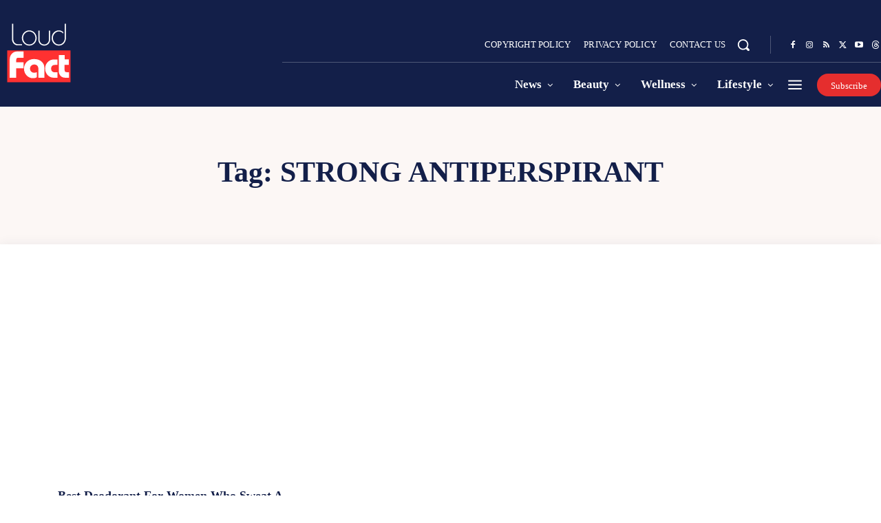

--- FILE ---
content_type: text/html; charset=UTF-8
request_url: https://loudfact.com/tag/strong-antiperspirant/
body_size: 211844
content:
<!doctype html ><html lang="en-US"><head><script data-no-optimize="1">var litespeed_docref=sessionStorage.getItem("litespeed_docref");litespeed_docref&&(Object.defineProperty(document,"referrer",{get:function(){return litespeed_docref}}),sessionStorage.removeItem("litespeed_docref"));</script> <meta charset="UTF-8" /><title>strong antiperspirant Archives - LoudFact</title><meta name="viewport" content="width=device-width, initial-scale=1.0"><link rel="pingback" href="https://loudfact.com/xmlrpc.php" /><meta name='robots' content='index, follow, max-image-preview:large, max-snippet:-1, max-video-preview:-1' /><link rel="canonical" href="https://loudfact.com/tag/strong-antiperspirant/" /><meta property="og:locale" content="en_US" /><meta property="og:type" content="article" /><meta property="og:title" content="strong antiperspirant Archives - LoudFact" /><meta property="og:url" content="https://loudfact.com/tag/strong-antiperspirant/" /><meta property="og:site_name" content="LoudFact" /><meta property="og:image" content="https://loudfact.com/wp-content/uploads/2025/10/loudfact.jpg" /><meta property="og:image:width" content="1200" /><meta property="og:image:height" content="675" /><meta property="og:image:type" content="image/jpeg" /><meta name="twitter:card" content="summary_large_image" /><meta name="twitter:site" content="@loudfactcom" /> <script type="application/ld+json" class="yoast-schema-graph">{"@context":"https://schema.org","@graph":[{"@type":"CollectionPage","@id":"https://loudfact.com/tag/strong-antiperspirant/","url":"https://loudfact.com/tag/strong-antiperspirant/","name":"strong antiperspirant Archives - LoudFact","isPartOf":{"@id":"https://loudfact.com/#website"},"primaryImageOfPage":{"@id":"https://loudfact.com/tag/strong-antiperspirant/#primaryimage"},"image":{"@id":"https://loudfact.com/tag/strong-antiperspirant/#primaryimage"},"thumbnailUrl":"https://loudfact.com/wp-content/uploads/2019/08/best-deodorant-for-women-who-sweat-a-lot-1.jpg","breadcrumb":{"@id":"https://loudfact.com/tag/strong-antiperspirant/#breadcrumb"},"inLanguage":"en-US"},{"@type":"ImageObject","inLanguage":"en-US","@id":"https://loudfact.com/tag/strong-antiperspirant/#primaryimage","url":"https://loudfact.com/wp-content/uploads/2019/08/best-deodorant-for-women-who-sweat-a-lot-1.jpg","contentUrl":"https://loudfact.com/wp-content/uploads/2019/08/best-deodorant-for-women-who-sweat-a-lot-1.jpg","width":1200,"height":675,"caption":"best deodorant for women who sweat a lot"},{"@type":"BreadcrumbList","@id":"https://loudfact.com/tag/strong-antiperspirant/#breadcrumb","itemListElement":[{"@type":"ListItem","position":1,"name":"Home","item":"https://loudfact.com/"},{"@type":"ListItem","position":2,"name":"strong antiperspirant"}]},{"@type":"WebSite","@id":"https://loudfact.com/#website","url":"https://loudfact.com/","name":"LoudFact","description":"Discover the Latest Facts in News and Trends","publisher":{"@id":"https://loudfact.com/#organization"},"alternateName":"LF","potentialAction":[{"@type":"SearchAction","target":{"@type":"EntryPoint","urlTemplate":"https://loudfact.com/?s={search_term_string}"},"query-input":{"@type":"PropertyValueSpecification","valueRequired":true,"valueName":"search_term_string"}}],"inLanguage":"en-US"},{"@type":"Organization","@id":"https://loudfact.com/#organization","name":"LoudFact","url":"https://loudfact.com/","logo":{"@type":"ImageObject","inLanguage":"en-US","@id":"https://loudfact.com/#/schema/logo/image/","url":"https://loudfact.com/wp-content/uploads/2018/09/retinalogo.png","contentUrl":"https://loudfact.com/wp-content/uploads/2018/09/retinalogo.png","width":544,"height":180,"caption":"LoudFact"},"image":{"@id":"https://loudfact.com/#/schema/logo/image/"},"sameAs":["https://www.facebook.com/loudfact","https://x.com/loudfactcom","https://www.instagram.com/loudfact","https://www.pinterest.com/loudfact","https://www.threads.com/@loudfact"]}]}</script> <link rel='dns-prefetch' href='//www.googletagmanager.com' /><link rel='dns-prefetch' href='//fonts.googleapis.com' /><link rel="alternate" type="application/rss+xml" title="LoudFact &raquo; Feed" href="https://loudfact.com/feed/" /><link rel="alternate" type="application/rss+xml" title="LoudFact &raquo; Comments Feed" href="https://loudfact.com/comments/feed/" /><link rel="alternate" type="application/rss+xml" title="LoudFact &raquo; strong antiperspirant Tag Feed" href="https://loudfact.com/tag/strong-antiperspirant/feed/" /><style id='wp-img-auto-sizes-contain-inline-css' type='text/css'>img:is([sizes=auto i],[sizes^="auto," i]){contain-intrinsic-size:3000px 1500px}
/*# sourceURL=wp-img-auto-sizes-contain-inline-css */</style><link data-optimized="2" rel="stylesheet" href="https://loudfact.com/wp-content/litespeed/css/4bba2cd1d85e4c87c818869561492bc1.css?ver=32133" /><style id='classic-theme-styles-inline-css' type='text/css'>/*! This file is auto-generated */
.wp-block-button__link{color:#fff;background-color:#32373c;border-radius:9999px;box-shadow:none;text-decoration:none;padding:calc(.667em + 2px) calc(1.333em + 2px);font-size:1.125em}.wp-block-file__button{background:#32373c;color:#fff;text-decoration:none}
/*# sourceURL=/wp-includes/css/classic-themes.min.css */</style><style id='td-theme-inline-css' type='text/css'>@media (max-width:767px){.td-header-desktop-wrap{display:none}}@media (min-width:767px){.td-header-mobile-wrap{display:none}}</style> <script type="litespeed/javascript" data-src="https://loudfact.com/wp-includes/js/jquery/jquery.min.js" id="jquery-core-js"></script> <script id="3d-flip-book-client-locale-loader-js-extra" type="litespeed/javascript">var FB3D_CLIENT_LOCALE={"ajaxurl":"https://loudfact.com/wp-admin/admin-ajax.php","dictionary":{"Table of contents":"Table of contents","Close":"Close","Bookmarks":"Bookmarks","Thumbnails":"Thumbnails","Search":"Search","Share":"Share","Facebook":"Facebook","Twitter":"Twitter","Email":"Email","Play":"Play","Previous page":"Previous page","Next page":"Next page","Zoom in":"Zoom in","Zoom out":"Zoom out","Fit view":"Fit view","Auto play":"Auto play","Full screen":"Full screen","More":"More","Smart pan":"Smart pan","Single page":"Single page","Sounds":"Sounds","Stats":"Stats","Print":"Print","Download":"Download","Goto first page":"Goto first page","Goto last page":"Goto last page"},"images":"https://loudfact.com/wp-content/plugins/interactive-3d-flipbook-powered-physics-engine/assets/images/","jsData":{"urls":[],"posts":{"ids_mis":[],"ids":[]},"pages":[],"firstPages":[],"bookCtrlProps":[],"bookTemplates":[]},"key":"3d-flip-book","pdfJS":{"pdfJsLib":"https://loudfact.com/wp-content/plugins/interactive-3d-flipbook-powered-physics-engine/assets/js/pdf.min.js?ver=4.3.136","pdfJsWorker":"https://loudfact.com/wp-content/plugins/interactive-3d-flipbook-powered-physics-engine/assets/js/pdf.worker.js?ver=4.3.136","stablePdfJsLib":"https://loudfact.com/wp-content/plugins/interactive-3d-flipbook-powered-physics-engine/assets/js/stable/pdf.min.js?ver=2.5.207","stablePdfJsWorker":"https://loudfact.com/wp-content/plugins/interactive-3d-flipbook-powered-physics-engine/assets/js/stable/pdf.worker.js?ver=2.5.207","pdfJsCMapUrl":"https://loudfact.com/wp-content/plugins/interactive-3d-flipbook-powered-physics-engine/assets/cmaps/"},"cacheurl":"https://loudfact.com/wp-content/uploads/3d-flip-book/cache/","pluginsurl":"https://loudfact.com/wp-content/plugins/","pluginurl":"https://loudfact.com/wp-content/plugins/interactive-3d-flipbook-powered-physics-engine/","thumbnailSize":{"width":"150","height":"150"},"version":"1.16.17"}</script> 
 <script type="litespeed/javascript" data-src="https://www.googletagmanager.com/gtag/js?id=GT-NSKS36" id="google_gtagjs-js"></script> <script id="google_gtagjs-js-after" type="litespeed/javascript">window.dataLayer=window.dataLayer||[];function gtag(){dataLayer.push(arguments)}
gtag("set","linker",{"domains":["loudfact.com"]});gtag("js",new Date());gtag("set","developer_id.dZTNiMT",!0);gtag("config","GT-NSKS36");window._googlesitekit=window._googlesitekit||{};window._googlesitekit.throttledEvents=[];window._googlesitekit.gtagEvent=(name,data)=>{var key=JSON.stringify({name,data});if(!!window._googlesitekit.throttledEvents[key]){return}window._googlesitekit.throttledEvents[key]=!0;setTimeout(()=>{delete window._googlesitekit.throttledEvents[key]},5);gtag("event",name,{...data,event_source:"site-kit"})}</script> <link rel="https://api.w.org/" href="https://loudfact.com/wp-json/" /><link rel="alternate" title="JSON" type="application/json" href="https://loudfact.com/wp-json/wp/v2/tags/9227" /><link rel="EditURI" type="application/rsd+xml" title="RSD" href="https://loudfact.com/xmlrpc.php?rsd" /><meta name="generator" content="WordPress 6.9" /><meta name="generator" content="Site Kit by Google 1.170.0" /> <script type="litespeed/javascript">window.tdb_global_vars={"wpRestUrl":"https:\/\/loudfact.com\/wp-json\/","permalinkStructure":"\/%category%\/%postname%\/"};window.tdb_p_autoload_vars={"isAjax":!1,"isAdminBarShowing":!1}</script> <style id="tdb-global-colors">:root{--accent-color-1:#e52e2e;--accent-color-2:#FF4A4A;--base-color-1:#131F49;--light-color-1:#EDEDED;--light-border:#EDEDED;--base-gray:#717176;--light-gray:#F1F4F7;--light-red:#FCF7F5;--dark-border:#b1b4bc}</style><style id="tdb-global-fonts">:root{--global-font-1:Poppins;--global-font-2:Roboto Condensed;--global-font-3:PT Serif;}</style> <script id="td-generated-header-js" type="litespeed/javascript">var tdBlocksArray=[];function tdBlock(){this.id='';this.block_type=1;this.atts='';this.td_column_number='';this.td_current_page=1;this.post_count=0;this.found_posts=0;this.max_num_pages=0;this.td_filter_value='';this.is_ajax_running=!1;this.td_user_action='';this.header_color='';this.ajax_pagination_infinite_stop=''}(function(){var htmlTag=document.getElementsByTagName("html")[0];if(navigator.userAgent.indexOf("MSIE 10.0")>-1){htmlTag.className+=' ie10'}
if(!!navigator.userAgent.match(/Trident.*rv\:11\./)){htmlTag.className+=' ie11'}
if(navigator.userAgent.indexOf("Edge")>-1){htmlTag.className+=' ieEdge'}
if(/(iPad|iPhone|iPod)/g.test(navigator.userAgent)){htmlTag.className+=' td-md-is-ios'}
var user_agent=navigator.userAgent.toLowerCase();if(user_agent.indexOf("android")>-1){htmlTag.className+=' td-md-is-android'}
if(-1!==navigator.userAgent.indexOf('Mac OS X')){htmlTag.className+=' td-md-is-os-x'}
if(/chrom(e|ium)/.test(navigator.userAgent.toLowerCase())){htmlTag.className+=' td-md-is-chrome'}
if(-1!==navigator.userAgent.indexOf('Firefox')){htmlTag.className+=' td-md-is-firefox'}
if(-1!==navigator.userAgent.indexOf('Safari')&&-1===navigator.userAgent.indexOf('Chrome')){htmlTag.className+=' td-md-is-safari'}
if(-1!==navigator.userAgent.indexOf('IEMobile')){htmlTag.className+=' td-md-is-iemobile'}})();var tdLocalCache={};(function(){"use strict";tdLocalCache={data:{},remove:function(resource_id){delete tdLocalCache.data[resource_id]},exist:function(resource_id){return tdLocalCache.data.hasOwnProperty(resource_id)&&tdLocalCache.data[resource_id]!==null},get:function(resource_id){return tdLocalCache.data[resource_id]},set:function(resource_id,cachedData){tdLocalCache.remove(resource_id);tdLocalCache.data[resource_id]=cachedData}}})();var td_viewport_interval_list=[{"limitBottom":767,"sidebarWidth":228},{"limitBottom":1018,"sidebarWidth":300},{"limitBottom":1140,"sidebarWidth":324}];var td_animation_stack_effect="type0";var tds_animation_stack=!0;var td_animation_stack_specific_selectors=".entry-thumb, img, .td-lazy-img";var td_animation_stack_general_selectors=".td-animation-stack img, .td-animation-stack .entry-thumb, .post img, .td-animation-stack .td-lazy-img";var tdc_is_installed="yes";var tdc_domain_active=!1;var td_ajax_url="https:\/\/loudfact.com\/wp-admin\/admin-ajax.php?td_theme_name=Newspaper&v=12.7.4";var td_get_template_directory_uri="https:\/\/loudfact.com\/wp-content\/plugins\/td-composer\/legacy\/common";var tds_snap_menu="snap";var tds_logo_on_sticky="show_header_logo";var tds_header_style="5";var td_please_wait="Please wait...";var td_email_user_pass_incorrect="User or password incorrect!";var td_email_user_incorrect="Email or username incorrect!";var td_email_incorrect="Email incorrect!";var td_user_incorrect="Username incorrect!";var td_email_user_empty="Email or username empty!";var td_pass_empty="Pass empty!";var td_pass_pattern_incorrect="Invalid Pass Pattern!";var td_retype_pass_incorrect="Retyped Pass incorrect!";var tds_more_articles_on_post_enable="";var tds_more_articles_on_post_time_to_wait="";var tds_more_articles_on_post_pages_distance_from_top=0;var tds_captcha="";var tds_theme_color_site_wide="#e52e2e";var tds_smart_sidebar="";var tdThemeName="Newspaper";var tdThemeNameWl="Newspaper";var td_magnific_popup_translation_tPrev="Previous (Left arrow key)";var td_magnific_popup_translation_tNext="Next (Right arrow key)";var td_magnific_popup_translation_tCounter="%curr% of %total%";var td_magnific_popup_translation_ajax_tError="The content from %url% could not be loaded.";var td_magnific_popup_translation_image_tError="The image #%curr% could not be loaded.";var tdBlockNonce="4d37c6fb15";var tdMobileMenu="enabled";var tdMobileSearch="enabled";var tdDateNamesI18n={"month_names":["January","February","March","April","May","June","July","August","September","October","November","December"],"month_names_short":["Jan","Feb","Mar","Apr","May","Jun","Jul","Aug","Sep","Oct","Nov","Dec"],"day_names":["Sunday","Monday","Tuesday","Wednesday","Thursday","Friday","Saturday"],"day_names_short":["Sun","Mon","Tue","Wed","Thu","Fri","Sat"]};var tdb_modal_confirm="Save";var tdb_modal_cancel="Cancel";var tdb_modal_confirm_alt="Yes";var tdb_modal_cancel_alt="No";var td_deploy_mode="deploy";var td_ad_background_click_link="";var td_ad_background_click_target=""</script> <style>.td_module_wrap .td-image-wrap:before{content:'';position:absolute;top:0;left:0;width:100%;height:100%;background-image:url(https://loudfact.com/wp-content/uploads/2023/09/LF-min.jpg.webp);background-repeat:no-repeat;background-size:cover;background-position:center;z-index:-1}:root{--td_theme_color:#e52e2e;--td_slider_text:rgba(229,46,46,0.7);--td_mobile_menu_color:#ffffff;--td_mobile_icons_color:#000000;--td_mobile_gradient_one_mob:#000428;--td_mobile_gradient_two_mob:#004e92}</style><link rel="icon" href="https://loudfact.com/wp-content/uploads/2023/05/cropped-favicon-96x96.png" sizes="32x32" /><link rel="icon" href="https://loudfact.com/wp-content/uploads/2023/05/cropped-favicon-300x300.png" sizes="192x192" /><link rel="apple-touch-icon" href="https://loudfact.com/wp-content/uploads/2023/05/cropped-favicon-300x300.png" /><meta name="msapplication-TileImage" content="https://loudfact.com/wp-content/uploads/2023/05/cropped-favicon-300x300.png" /><style>.tdm-btn-style1{background-color:#e52e2e}.tdm-btn-style2:before{border-color:#e52e2e}.tdm-btn-style2{color:#e52e2e}.tdm-btn-style3{-webkit-box-shadow:0 2px 16px #e52e2e;-moz-box-shadow:0 2px 16px #e52e2e;box-shadow:0 2px 16px #e52e2e}.tdm-btn-style3:hover{-webkit-box-shadow:0 4px 26px #e52e2e;-moz-box-shadow:0 4px 26px #e52e2e;box-shadow:0 4px 26px #e52e2e}</style><style id="tdw-css-placeholder">.td-pb-article-list .td-module-image:hover{transform:scale(1.04)}.td-pb-article-list .td-module-image{transition:all 0.2s ease}</style><style id='global-styles-inline-css' type='text/css'>:root{--wp--preset--aspect-ratio--square: 1;--wp--preset--aspect-ratio--4-3: 4/3;--wp--preset--aspect-ratio--3-4: 3/4;--wp--preset--aspect-ratio--3-2: 3/2;--wp--preset--aspect-ratio--2-3: 2/3;--wp--preset--aspect-ratio--16-9: 16/9;--wp--preset--aspect-ratio--9-16: 9/16;--wp--preset--color--black: #000000;--wp--preset--color--cyan-bluish-gray: #abb8c3;--wp--preset--color--white: #ffffff;--wp--preset--color--pale-pink: #f78da7;--wp--preset--color--vivid-red: #cf2e2e;--wp--preset--color--luminous-vivid-orange: #ff6900;--wp--preset--color--luminous-vivid-amber: #fcb900;--wp--preset--color--light-green-cyan: #7bdcb5;--wp--preset--color--vivid-green-cyan: #00d084;--wp--preset--color--pale-cyan-blue: #8ed1fc;--wp--preset--color--vivid-cyan-blue: #0693e3;--wp--preset--color--vivid-purple: #9b51e0;--wp--preset--gradient--vivid-cyan-blue-to-vivid-purple: linear-gradient(135deg,rgb(6,147,227) 0%,rgb(155,81,224) 100%);--wp--preset--gradient--light-green-cyan-to-vivid-green-cyan: linear-gradient(135deg,rgb(122,220,180) 0%,rgb(0,208,130) 100%);--wp--preset--gradient--luminous-vivid-amber-to-luminous-vivid-orange: linear-gradient(135deg,rgb(252,185,0) 0%,rgb(255,105,0) 100%);--wp--preset--gradient--luminous-vivid-orange-to-vivid-red: linear-gradient(135deg,rgb(255,105,0) 0%,rgb(207,46,46) 100%);--wp--preset--gradient--very-light-gray-to-cyan-bluish-gray: linear-gradient(135deg,rgb(238,238,238) 0%,rgb(169,184,195) 100%);--wp--preset--gradient--cool-to-warm-spectrum: linear-gradient(135deg,rgb(74,234,220) 0%,rgb(151,120,209) 20%,rgb(207,42,186) 40%,rgb(238,44,130) 60%,rgb(251,105,98) 80%,rgb(254,248,76) 100%);--wp--preset--gradient--blush-light-purple: linear-gradient(135deg,rgb(255,206,236) 0%,rgb(152,150,240) 100%);--wp--preset--gradient--blush-bordeaux: linear-gradient(135deg,rgb(254,205,165) 0%,rgb(254,45,45) 50%,rgb(107,0,62) 100%);--wp--preset--gradient--luminous-dusk: linear-gradient(135deg,rgb(255,203,112) 0%,rgb(199,81,192) 50%,rgb(65,88,208) 100%);--wp--preset--gradient--pale-ocean: linear-gradient(135deg,rgb(255,245,203) 0%,rgb(182,227,212) 50%,rgb(51,167,181) 100%);--wp--preset--gradient--electric-grass: linear-gradient(135deg,rgb(202,248,128) 0%,rgb(113,206,126) 100%);--wp--preset--gradient--midnight: linear-gradient(135deg,rgb(2,3,129) 0%,rgb(40,116,252) 100%);--wp--preset--font-size--small: 11px;--wp--preset--font-size--medium: 20px;--wp--preset--font-size--large: 32px;--wp--preset--font-size--x-large: 42px;--wp--preset--font-size--regular: 15px;--wp--preset--font-size--larger: 50px;--wp--preset--spacing--20: 0.44rem;--wp--preset--spacing--30: 0.67rem;--wp--preset--spacing--40: 1rem;--wp--preset--spacing--50: 1.5rem;--wp--preset--spacing--60: 2.25rem;--wp--preset--spacing--70: 3.38rem;--wp--preset--spacing--80: 5.06rem;--wp--preset--shadow--natural: 6px 6px 9px rgba(0, 0, 0, 0.2);--wp--preset--shadow--deep: 12px 12px 50px rgba(0, 0, 0, 0.4);--wp--preset--shadow--sharp: 6px 6px 0px rgba(0, 0, 0, 0.2);--wp--preset--shadow--outlined: 6px 6px 0px -3px rgb(255, 255, 255), 6px 6px rgb(0, 0, 0);--wp--preset--shadow--crisp: 6px 6px 0px rgb(0, 0, 0);}:where(.is-layout-flex){gap: 0.5em;}:where(.is-layout-grid){gap: 0.5em;}body .is-layout-flex{display: flex;}.is-layout-flex{flex-wrap: wrap;align-items: center;}.is-layout-flex > :is(*, div){margin: 0;}body .is-layout-grid{display: grid;}.is-layout-grid > :is(*, div){margin: 0;}:where(.wp-block-columns.is-layout-flex){gap: 2em;}:where(.wp-block-columns.is-layout-grid){gap: 2em;}:where(.wp-block-post-template.is-layout-flex){gap: 1.25em;}:where(.wp-block-post-template.is-layout-grid){gap: 1.25em;}.has-black-color{color: var(--wp--preset--color--black) !important;}.has-cyan-bluish-gray-color{color: var(--wp--preset--color--cyan-bluish-gray) !important;}.has-white-color{color: var(--wp--preset--color--white) !important;}.has-pale-pink-color{color: var(--wp--preset--color--pale-pink) !important;}.has-vivid-red-color{color: var(--wp--preset--color--vivid-red) !important;}.has-luminous-vivid-orange-color{color: var(--wp--preset--color--luminous-vivid-orange) !important;}.has-luminous-vivid-amber-color{color: var(--wp--preset--color--luminous-vivid-amber) !important;}.has-light-green-cyan-color{color: var(--wp--preset--color--light-green-cyan) !important;}.has-vivid-green-cyan-color{color: var(--wp--preset--color--vivid-green-cyan) !important;}.has-pale-cyan-blue-color{color: var(--wp--preset--color--pale-cyan-blue) !important;}.has-vivid-cyan-blue-color{color: var(--wp--preset--color--vivid-cyan-blue) !important;}.has-vivid-purple-color{color: var(--wp--preset--color--vivid-purple) !important;}.has-black-background-color{background-color: var(--wp--preset--color--black) !important;}.has-cyan-bluish-gray-background-color{background-color: var(--wp--preset--color--cyan-bluish-gray) !important;}.has-white-background-color{background-color: var(--wp--preset--color--white) !important;}.has-pale-pink-background-color{background-color: var(--wp--preset--color--pale-pink) !important;}.has-vivid-red-background-color{background-color: var(--wp--preset--color--vivid-red) !important;}.has-luminous-vivid-orange-background-color{background-color: var(--wp--preset--color--luminous-vivid-orange) !important;}.has-luminous-vivid-amber-background-color{background-color: var(--wp--preset--color--luminous-vivid-amber) !important;}.has-light-green-cyan-background-color{background-color: var(--wp--preset--color--light-green-cyan) !important;}.has-vivid-green-cyan-background-color{background-color: var(--wp--preset--color--vivid-green-cyan) !important;}.has-pale-cyan-blue-background-color{background-color: var(--wp--preset--color--pale-cyan-blue) !important;}.has-vivid-cyan-blue-background-color{background-color: var(--wp--preset--color--vivid-cyan-blue) !important;}.has-vivid-purple-background-color{background-color: var(--wp--preset--color--vivid-purple) !important;}.has-black-border-color{border-color: var(--wp--preset--color--black) !important;}.has-cyan-bluish-gray-border-color{border-color: var(--wp--preset--color--cyan-bluish-gray) !important;}.has-white-border-color{border-color: var(--wp--preset--color--white) !important;}.has-pale-pink-border-color{border-color: var(--wp--preset--color--pale-pink) !important;}.has-vivid-red-border-color{border-color: var(--wp--preset--color--vivid-red) !important;}.has-luminous-vivid-orange-border-color{border-color: var(--wp--preset--color--luminous-vivid-orange) !important;}.has-luminous-vivid-amber-border-color{border-color: var(--wp--preset--color--luminous-vivid-amber) !important;}.has-light-green-cyan-border-color{border-color: var(--wp--preset--color--light-green-cyan) !important;}.has-vivid-green-cyan-border-color{border-color: var(--wp--preset--color--vivid-green-cyan) !important;}.has-pale-cyan-blue-border-color{border-color: var(--wp--preset--color--pale-cyan-blue) !important;}.has-vivid-cyan-blue-border-color{border-color: var(--wp--preset--color--vivid-cyan-blue) !important;}.has-vivid-purple-border-color{border-color: var(--wp--preset--color--vivid-purple) !important;}.has-vivid-cyan-blue-to-vivid-purple-gradient-background{background: var(--wp--preset--gradient--vivid-cyan-blue-to-vivid-purple) !important;}.has-light-green-cyan-to-vivid-green-cyan-gradient-background{background: var(--wp--preset--gradient--light-green-cyan-to-vivid-green-cyan) !important;}.has-luminous-vivid-amber-to-luminous-vivid-orange-gradient-background{background: var(--wp--preset--gradient--luminous-vivid-amber-to-luminous-vivid-orange) !important;}.has-luminous-vivid-orange-to-vivid-red-gradient-background{background: var(--wp--preset--gradient--luminous-vivid-orange-to-vivid-red) !important;}.has-very-light-gray-to-cyan-bluish-gray-gradient-background{background: var(--wp--preset--gradient--very-light-gray-to-cyan-bluish-gray) !important;}.has-cool-to-warm-spectrum-gradient-background{background: var(--wp--preset--gradient--cool-to-warm-spectrum) !important;}.has-blush-light-purple-gradient-background{background: var(--wp--preset--gradient--blush-light-purple) !important;}.has-blush-bordeaux-gradient-background{background: var(--wp--preset--gradient--blush-bordeaux) !important;}.has-luminous-dusk-gradient-background{background: var(--wp--preset--gradient--luminous-dusk) !important;}.has-pale-ocean-gradient-background{background: var(--wp--preset--gradient--pale-ocean) !important;}.has-electric-grass-gradient-background{background: var(--wp--preset--gradient--electric-grass) !important;}.has-midnight-gradient-background{background: var(--wp--preset--gradient--midnight) !important;}.has-small-font-size{font-size: var(--wp--preset--font-size--small) !important;}.has-medium-font-size{font-size: var(--wp--preset--font-size--medium) !important;}.has-large-font-size{font-size: var(--wp--preset--font-size--large) !important;}.has-x-large-font-size{font-size: var(--wp--preset--font-size--x-large) !important;}
/*# sourceURL=global-styles-inline-css */</style></head><body class="archive tag tag-strong-antiperspirant tag-9227 wp-theme-Newspaper global-block-template-1 white-menu tdb-template  tdc-header-template  tdc-footer-template td-animation-stack-type0 td-full-layout" itemscope="itemscope" itemtype="https://schema.org/WebPage"><div class="td-scroll-up" data-style="style1"><i class="td-icon-menu-up"></i></div><div class="td-menu-background" style="visibility:hidden"></div><div id="td-mobile-nav" style="visibility:hidden"><div class="td-mobile-container"><div class="td-menu-socials-wrap"><div class="td-menu-socials"></div><div class="td-mobile-close">
<span><i class="td-icon-close-mobile"></i></span></div></div><div class="td-menu-login-section"><div class="td-guest-wrap"><div class="td-menu-login"><a id="login-link-mob">Sign in</a></div></div></div><div class="td-mobile-content"><div class="menu-custom-footer-list-names-menu-container"><ul id="menu-custom-footer-list-names-menu" class="td-mobile-main-menu"><li id="menu-item-1827" class="menu-item menu-item-type-post_type menu-item-object-page menu-item-first menu-item-1827"><a href="https://loudfact.com/loudfact-guest-post/">Guest Posting</a></li><li id="menu-item-1828" class="menu-item menu-item-type-post_type menu-item-object-page menu-item-1828"><a href="https://loudfact.com/copyright-policy/">Copyright Policy</a></li><li id="menu-item-1829" class="menu-item menu-item-type-post_type menu-item-object-page menu-item-privacy-policy menu-item-1829"><a href="https://loudfact.com/privacy-policy/">Privacy Policy</a></li><li id="menu-item-2877" class="menu-item menu-item-type-post_type menu-item-object-page menu-item-2877"><a href="https://loudfact.com/about-us/">About Us</a></li></ul></div></div></div><div id="login-form-mobile" class="td-register-section"><div id="td-login-mob" class="td-login-animation td-login-hide-mob"><div class="td-login-close">
<span class="td-back-button"><i class="td-icon-read-down"></i></span><div class="td-login-title">Sign in</div><div class="td-mobile-close">
<span><i class="td-icon-close-mobile"></i></span></div></div><form class="td-login-form-wrap" action="#" method="post"><div class="td-login-panel-title"><span>Welcome!</span>Log into your account</div><div class="td_display_err"></div><div class="td-login-inputs"><input class="td-login-input" autocomplete="username" type="text" name="login_email" id="login_email-mob" value="" required><label for="login_email-mob">your username</label></div><div class="td-login-inputs"><input class="td-login-input" autocomplete="current-password" type="password" name="login_pass" id="login_pass-mob" value="" required><label for="login_pass-mob">your password</label></div>
<input type="button" name="login_button" id="login_button-mob" class="td-login-button" value="LOG IN"><div class="td-login-info-text">
<a href="#" id="forgot-pass-link-mob">Forgot your password?</a></div><div class="td-login-register-link"></div><div class="td-login-info-text"><a class="privacy-policy-link" href="https://loudfact.com/privacy-policy/">Privacy Policy</a></div></form></div><div id="td-forgot-pass-mob" class="td-login-animation td-login-hide-mob"><div class="td-forgot-pass-close">
<a href="#" aria-label="Back" class="td-back-button"><i class="td-icon-read-down"></i></a><div class="td-login-title">Password recovery</div></div><div class="td-login-form-wrap"><div class="td-login-panel-title">Recover your password</div><div class="td_display_err"></div><div class="td-login-inputs"><input class="td-login-input" type="text" name="forgot_email" id="forgot_email-mob" value="" required><label for="forgot_email-mob">your email</label></div>
<input type="button" name="forgot_button" id="forgot_button-mob" class="td-login-button" value="Send My Pass"></div></div></div></div><div class="td-search-background" style="visibility:hidden"></div><div class="td-search-wrap-mob" style="visibility:hidden"><div class="td-drop-down-search"><form method="get" class="td-search-form" action="https://loudfact.com/"><div class="td-search-close">
<span><i class="td-icon-close-mobile"></i></span></div><div role="search" class="td-search-input">
<span>Search</span>
<input id="td-header-search-mob" type="text" value="" name="s" autocomplete="off" /></div></form><div id="td-aj-search-mob" class="td-ajax-search-flex"></div></div></div><div id="td-outer-wrap" class="td-theme-wrap"><div class="td-header-template-wrap" style="position: relative"><div class="td-header-mobile-wrap "><div id="tdi_1" class="tdc-zone"><div class="tdc_zone tdi_2  wpb_row td-pb-row tdc-element-style"  ><style scoped>.tdi_2{min-height:0}.tdi_2>.td-element-style:after{content:''!important;width:100%!important;height:100%!important;position:absolute!important;top:0!important;left:0!important;z-index:0!important;display:block!important;background-color:var(--base-color-1)!important}.td-header-mobile-wrap{position:relative;width:100%}@media (max-width:767px){.tdi_2:before{content:'';display:block;width:100vw;height:100%;position:absolute;left:50%;transform:translateX(-50%);box-shadow:0px 2px 10px 0px rgba(0,0,0,0.09);z-index:20;pointer-events:none}@media (max-width:767px){.tdi_2:before{width:100%}}}@media (max-width:767px){.tdi_2{border-color:var(--accent-color-1)!important;border-style:solid!important;border-width:0px 0px 2px 0px!important}}</style><div class="tdi_1_rand_style td-element-style" ></div><div id="tdi_3" class="tdc-row"><div class="vc_row tdi_4  wpb_row td-pb-row" ><style scoped>.tdi_4,.tdi_4 .tdc-columns{min-height:0}#tdi_3.tdc-row[class*='stretch_row']>.td-pb-row>.td-element-style,#tdi_3.tdc-row[class*='stretch_row']>.td-pb-row>.tdc-video-outer-wrapper{width:100%!important}.tdi_4,.tdi_4 .tdc-columns{display:block}.tdi_4 .tdc-columns{width:100%}.tdi_4:before,.tdi_4:after{display:table}@media (max-width:767px){.tdi_4,.tdi_4 .tdc-columns{display:flex;flex-direction:row;flex-wrap:nowrap;justify-content:flex-start;align-items:center}.tdi_4 .tdc-columns{width:100%}.tdi_4:before,.tdi_4:after{display:none}@media (min-width:768px){.tdi_4{margin-left:-0px;margin-right:-0px}.tdi_4 .tdc-row-video-background-error,.tdi_4>.vc_column,.tdi_4>.tdc-columns>.vc_column{padding-left:0px;padding-right:0px}}}@media (max-width:767px){.tdi_4{padding-top:12px!important;padding-bottom:12px!important}}</style><div class="vc_column tdi_6  wpb_column vc_column_container tdc-column td-pb-span12"><style scoped>.tdi_6{vertical-align:baseline}.tdi_6>.wpb_wrapper,.tdi_6>.wpb_wrapper>.tdc-elements{display:block}.tdi_6>.wpb_wrapper>.tdc-elements{width:100%}.tdi_6>.wpb_wrapper>.vc_row_inner{width:auto}.tdi_6>.wpb_wrapper{width:auto;height:auto}@media (max-width:767px){.tdi_6>.wpb_wrapper,.tdi_6>.wpb_wrapper>.tdc-elements{display:flex;flex-direction:row;flex-wrap:nowrap;justify-content:flex-start;align-items:center}.tdi_6>.wpb_wrapper>.tdc-elements{width:100%}.tdi_6>.wpb_wrapper>.vc_row_inner{width:auto}.tdi_6>.wpb_wrapper{width:100%;height:100%}}@media (max-width:767px){.tdi_6{display:inline-block!important}}</style><div class="wpb_wrapper" ><div class="td_block_wrap tdb_header_logo tdi_7 td-pb-border-top td_block_template_1 tdb-header-align"  data-td-block-uid="tdi_7" ><style>@media (min-width:1019px) and (max-width:1140px){.tdi_7{margin-left:0px!important}}@media (min-width:768px) and (max-width:1018px){.tdi_7{margin-left:0px!important}}@media (max-width:767px){.tdi_7{margin-top:-3px!important}}</style><style>.tdb-header-align{vertical-align:middle}.tdb_header_logo{margin-bottom:0;clear:none}.tdb_header_logo .tdb-logo-a,.tdb_header_logo h1{display:flex;pointer-events:auto;align-items:flex-start}.tdb_header_logo h1{margin:0;line-height:0}.tdb_header_logo .tdb-logo-img-wrap img{display:block}.tdb_header_logo .tdb-logo-svg-wrap+.tdb-logo-img-wrap{display:none}.tdb_header_logo .tdb-logo-svg-wrap svg{width:50px;display:block;transition:fill .3s ease}.tdb_header_logo .tdb-logo-text-wrap{display:flex}.tdb_header_logo .tdb-logo-text-title,.tdb_header_logo .tdb-logo-text-tagline{-webkit-transition:all 0.2s ease;transition:all 0.2s ease}.tdb_header_logo .tdb-logo-text-title{background-size:cover;background-position:center center;font-size:75px;font-family:serif;line-height:1.1;color:#222;white-space:nowrap}.tdb_header_logo .tdb-logo-text-tagline{margin-top:2px;font-size:12px;font-family:serif;letter-spacing:1.8px;line-height:1;color:#767676}.tdb_header_logo .tdb-logo-icon{position:relative;font-size:46px;color:#000}.tdb_header_logo .tdb-logo-icon-svg{line-height:0}.tdb_header_logo .tdb-logo-icon-svg svg{width:46px;height:auto}.tdb_header_logo .tdb-logo-icon-svg svg,.tdb_header_logo .tdb-logo-icon-svg svg *{fill:#000}.tdi_7 .tdb-logo-a,.tdi_7 h1{flex-direction:row;align-items:center;justify-content:flex-start}.tdi_7 .tdb-logo-svg-wrap{max-width:100%;margin-top:0px;margin-bottom:0px;margin-right:0px;margin-left:0px;display:block}.tdi_7 .tdb-logo-svg-wrap svg{width:100%!important;height:auto}.tdi_7 .tdb-logo-svg-wrap:first-child{margin-top:0;margin-left:0}.tdi_7 .tdb-logo-svg-wrap:last-child{margin-bottom:0;margin-right:0}.tdi_7 .tdb-logo-svg-wrap+.tdb-logo-img-wrap{display:none}.tdi_7 .tdb-logo-img-wrap{display:block}.tdi_7 .tdb-logo-text-tagline{margin-top:2px;margin-left:0;display:block}.tdi_7 .tdb-logo-text-title{display:block;color:#ffffff}.tdi_7 .tdb-logo-text-wrap{flex-direction:column;align-items:flex-start}.tdi_7 .tdb-logo-icon{top:0px;display:block}.tdi_7 .tdb-logo-svg-wrap>*{fill:#ffffff}@media (max-width:767px){.tdb_header_logo .tdb-logo-text-title{font-size:36px}}@media (max-width:767px){.tdb_header_logo .tdb-logo-text-tagline{font-size:11px}}@media (max-width:767px){.tdi_7 .tdb-logo-svg-wrap{max-width:60px}.tdi_7 .tdb-logo-svg-wrap svg{width:60px!important;height:auto}}</style><div class="tdb-block-inner td-fix-index"><a class="tdb-logo-a" href="https://loudfact.com/" aria-label="Logo"><span class="tdb-logo-svg-wrap"><svg xmlns="http://www.w3.org/2000/svg" xmlns:xlink="http://www.w3.org/1999/xlink" width="500" zoomAndPan="magnify" viewBox="0 0 375 374.999991" height="500" preserveAspectRatio="xMidYMid meet" version="1.0"><defs><g/><clipPath id="b5f55de4fe"><path d="M 37.5 173.996094 L 337.5 173.996094 L 337.5 324.167969 L 37.5 324.167969 Z M 37.5 173.996094 " clip-rule="nonzero"/></clipPath><clipPath id="97e4b93935"><path d="M 0.5 0.996094 L 300.5 0.996094 L 300.5 151.167969 L 0.5 151.167969 Z M 0.5 0.996094 " clip-rule="nonzero"/></clipPath><clipPath id="273fa64a77"><rect x="0" width="301" y="0" height="152"/></clipPath></defs><g clip-path="url(#b5f55de4fe)"><g transform="matrix(1, 0, 0, 1, 37, 173)"><g clip-path="url(#273fa64a77)"><g clip-path="url(#97e4b93935)"><path fill="#ff3131" d="M 0.5 0.996094 L 300.261719 0.996094 L 300.261719 151.167969 L 0.5 151.167969 Z M 0.5 0.996094 " fill-opacity="1" fill-rule="nonzero"/></g></g></g></g><g fill="#ffffff" fill-opacity="1"><g transform="translate(40.582871, 303.164087)"><g><path d="M 74.75 -124.578125 L 74.75 -94.671875 L 50.015625 -94.671875 C 46.328125 -94.671875 43.679688 -93.898438 42.078125 -92.359375 C 40.484375 -90.816406 39.6875 -88.503906 39.6875 -85.421875 L 39.6875 -73.328125 L 74.75 -73.328125 L 74.75 -44.484375 L 39.6875 -44.484375 L 39.6875 0 L 8.71875 0 L 8.71875 -87.203125 C 8.71875 -92.421875 9.609375 -97.3125 11.390625 -101.875 C 13.171875 -106.445312 15.628906 -110.425781 18.765625 -113.8125 C 21.910156 -117.195312 25.707031 -119.835938 30.15625 -121.734375 C 34.613281 -123.628906 39.507812 -124.578125 44.84375 -124.578125 Z M 74.75 -124.578125 "/></g></g></g><g fill="#ffffff" fill-opacity="1"><g transform="translate(112.122665, 303.164087)"><g><path d="M 101.4375 0 L 72.96875 0 L 72.96875 -40.578125 C 72.96875 -47.691406 71.304688 -53.144531 67.984375 -56.9375 C 64.660156 -60.738281 59.617188 -62.640625 52.859375 -62.640625 C 50.242188 -62.640625 47.75 -62.132812 45.375 -61.125 C 43.007812 -60.125 40.9375 -58.789062 39.15625 -57.125 C 37.375 -55.46875 35.945312 -53.484375 34.875 -51.171875 C 33.8125 -48.859375 33.28125 -46.394531 33.28125 -43.78125 C 33.28125 -37.726562 35.085938 -32.890625 38.703125 -29.265625 C 42.328125 -25.648438 46.867188 -23.84375 52.328125 -23.84375 C 54.929688 -23.84375 57.359375 -24.078125 59.609375 -24.546875 C 61.867188 -25.023438 63.945312 -25.625 65.84375 -26.34375 L 65.84375 -2.84375 C 63.113281 -0.945312 60.207031 0.351562 57.125 1.0625 C 54.039062 1.78125 50.539062 2.140625 46.625 2.140625 C 41.289062 2.140625 36.097656 1.039062 31.046875 -1.15625 C 26.003906 -3.351562 21.554688 -6.4375 17.703125 -10.40625 C 13.847656 -14.382812 10.734375 -19.128906 8.359375 -24.640625 C 5.992188 -30.160156 4.8125 -36.300781 4.8125 -43.0625 C 4.8125 -49.46875 5.992188 -55.429688 8.359375 -60.953125 C 10.734375 -66.472656 13.992188 -71.28125 18.140625 -75.375 C 22.296875 -79.46875 27.28125 -82.695312 33.09375 -85.0625 C 38.914062 -87.4375 45.328125 -88.625 52.328125 -88.625 C 59.796875 -88.625 66.554688 -87.585938 72.609375 -85.515625 C 78.660156 -83.441406 83.820312 -80.5625 88.09375 -76.875 C 92.363281 -73.195312 95.65625 -68.835938 97.96875 -63.796875 C 100.28125 -58.753906 101.4375 -53.269531 101.4375 -47.34375 Z M 101.4375 0 "/></g></g></g><g fill="#ffffff" fill-opacity="1"><g transform="translate(213.38194, 303.164087)"><g><path d="M 62.28125 -86.5 L 62.28125 -60.6875 L 49.65625 -60.6875 C 44.195312 -60.6875 39.925781 -59.144531 36.84375 -56.0625 C 33.757812 -52.976562 32.21875 -48.707031 32.21875 -43.25 C 32.21875 -37.789062 33.757812 -33.488281 36.84375 -30.34375 C 39.925781 -27.195312 44.195312 -25.625 49.65625 -25.625 L 62.28125 -25.625 L 62.28125 0 L 44.671875 0 C 39.328125 0 34.164062 -1.035156 29.1875 -3.109375 C 24.207031 -5.191406 19.847656 -8.128906 16.109375 -11.921875 C 12.367188 -15.722656 9.367188 -20.289062 7.109375 -25.625 C 4.859375 -30.96875 3.734375 -36.84375 3.734375 -43.25 C 3.734375 -49.769531 4.890625 -55.695312 7.203125 -61.03125 C 9.515625 -66.375 12.566406 -70.914062 16.359375 -74.65625 C 20.160156 -78.394531 24.523438 -81.300781 29.453125 -83.375 C 34.378906 -85.457031 39.453125 -86.5 44.671875 -86.5 Z M 62.28125 -86.5 "/></g></g></g><g fill="#ffffff" fill-opacity="1"><g transform="translate(275.133866, 303.164087)"><g><path d="M 34.34375 -107.84375 L 34.34375 -87.203125 L 54.453125 -87.203125 L 54.453125 -61.21875 L 34.171875 -61.21875 L 34.171875 -38.078125 C 34.171875 -33.578125 35.148438 -30.4375 37.109375 -28.65625 C 39.066406 -26.875 42.953125 -25.984375 48.765625 -25.984375 C 49.710938 -25.984375 50.660156 -26.007812 51.609375 -26.0625 C 52.554688 -26.125 53.625 -26.21875 54.8125 -26.34375 L 54.8125 0 L 38.078125 0 C 33.210938 0 28.851562 -0.738281 25 -2.21875 C 21.144531 -3.707031 17.882812 -5.816406 15.21875 -8.546875 C 12.550781 -11.273438 10.472656 -14.535156 8.984375 -18.328125 C 7.503906 -22.128906 6.765625 -26.34375 6.765625 -30.96875 L 6.765625 -107.84375 Z M 34.34375 -107.84375 "/></g></g></g><g fill="#ffffff" fill-opacity="1"><g transform="translate(50.653141, 149.392548)"><g><path d="M 9.34375 -102.1875 L 15.46875 -102.1875 L 15.46875 -29.921875 C 15.46875 -26.515625 16.003906 -23.300781 17.078125 -20.28125 C 18.148438 -17.269531 19.632812 -14.644531 21.53125 -12.40625 C 23.425781 -10.164062 25.710938 -8.410156 28.390625 -7.140625 C 31.066406 -5.878906 34.007812 -5.25 37.21875 -5.25 L 57.078125 -5.25 L 57.078125 0 L 35.46875 0 C 31.96875 0 28.632812 -0.726562 25.46875 -2.1875 C 22.3125 -3.644531 19.539062 -5.660156 17.15625 -8.234375 C 14.769531 -10.816406 12.867188 -13.910156 11.453125 -17.515625 C 10.046875 -21.117188 9.34375 -25.109375 9.34375 -29.484375 Z M 9.34375 -102.1875 "/></g></g></g><g fill="#ffffff" fill-opacity="1"><g transform="translate(101.303738, 149.392548)"><g><path d="M 75.625 -34.59375 C 75.625 -29.726562 74.742188 -25.101562 72.984375 -20.71875 C 71.234375 -16.34375 68.773438 -12.523438 65.609375 -9.265625 C 62.453125 -6.003906 58.734375 -3.398438 54.453125 -1.453125 C 50.171875 0.484375 45.546875 1.453125 40.578125 1.453125 C 35.617188 1.453125 31 0.484375 26.71875 -1.453125 C 22.4375 -3.398438 18.738281 -6.003906 15.625 -9.265625 C 12.507812 -12.523438 10.050781 -16.34375 8.25 -20.71875 C 6.445312 -25.101562 5.546875 -29.726562 5.546875 -34.59375 C 5.546875 -39.457031 6.445312 -44.078125 8.25 -48.453125 C 10.050781 -52.835938 12.507812 -56.660156 15.625 -59.921875 C 18.738281 -63.179688 22.4375 -65.785156 26.71875 -67.734375 C 31 -69.679688 35.617188 -70.65625 40.578125 -70.65625 C 45.546875 -70.65625 50.171875 -69.679688 54.453125 -67.734375 C 58.734375 -65.785156 62.429688 -63.15625 65.546875 -59.84375 C 68.660156 -56.539062 71.117188 -52.695312 72.921875 -48.3125 C 74.722656 -43.9375 75.625 -39.363281 75.625 -34.59375 Z M 40.578125 -3.796875 C 44.671875 -3.796875 48.492188 -4.597656 52.046875 -6.203125 C 55.597656 -7.804688 58.6875 -10.019531 61.3125 -12.84375 C 63.9375 -15.664062 66.003906 -18.925781 67.515625 -22.625 C 69.023438 -26.320312 69.78125 -30.3125 69.78125 -34.59375 C 69.78125 -38.78125 69.023438 -42.722656 67.515625 -46.421875 C 66.003906 -50.117188 63.9375 -53.378906 61.3125 -56.203125 C 58.6875 -59.023438 55.570312 -61.265625 51.96875 -62.921875 C 48.363281 -64.578125 44.519531 -65.40625 40.4375 -65.40625 C 36.351562 -65.40625 32.535156 -64.550781 28.984375 -62.84375 C 25.429688 -61.144531 22.335938 -58.882812 19.703125 -56.0625 C 17.078125 -53.238281 15.035156 -49.976562 13.578125 -46.28125 C 12.117188 -42.582031 11.390625 -38.6875 11.390625 -34.59375 C 11.390625 -30.507812 12.117188 -26.617188 13.578125 -22.921875 C 15.035156 -19.222656 17.078125 -15.9375 19.703125 -13.0625 C 22.335938 -10.195312 25.429688 -7.9375 28.984375 -6.28125 C 32.535156 -4.625 36.398438 -3.796875 40.578125 -3.796875 Z M 40.578125 -3.796875 "/></g></g></g><g fill="#ffffff" fill-opacity="1"><g transform="translate(176.331096, 149.392548)"><g><path d="M 8.765625 -69.203125 L 14.3125 -69.203125 L 14.3125 -27.296875 C 14.3125 -23.984375 14.867188 -20.890625 15.984375 -18.015625 C 17.109375 -15.148438 18.640625 -12.671875 20.578125 -10.578125 C 22.523438 -8.484375 24.859375 -6.828125 27.578125 -5.609375 C 30.304688 -4.398438 33.28125 -3.796875 36.5 -3.796875 C 39.613281 -3.796875 42.53125 -4.378906 45.25 -5.546875 C 47.976562 -6.710938 50.335938 -8.363281 52.328125 -10.5 C 54.328125 -12.644531 55.882812 -15.128906 57 -17.953125 C 58.125 -20.773438 58.6875 -23.890625 58.6875 -27.296875 L 58.6875 -69.203125 L 64.234375 -69.203125 L 64.234375 -26.421875 C 64.234375 -22.523438 63.550781 -18.875 62.1875 -15.46875 C 60.820312 -12.0625 58.898438 -9.117188 56.421875 -6.640625 C 53.941406 -4.160156 51 -2.191406 47.59375 -0.734375 C 44.1875 0.722656 40.488281 1.453125 36.5 1.453125 C 32.507812 1.453125 28.8125 0.722656 25.40625 -0.734375 C 22 -2.191406 19.050781 -4.160156 16.5625 -6.640625 C 14.082031 -9.117188 12.160156 -12.0625 10.796875 -15.46875 C 9.441406 -18.875 8.765625 -22.523438 8.765625 -26.421875 Z M 8.765625 -69.203125 "/></g></g></g><g fill="#ffffff" fill-opacity="1"><g transform="translate(243.184226, 149.392548)"><g><path d="M 66.859375 -102.1875 L 72.40625 -102.1875 L 72.40625 -34.15625 C 72.40625 -29.382812 71.578125 -24.832031 69.921875 -20.5 C 68.265625 -16.175781 65.953125 -12.382812 62.984375 -9.125 C 60.023438 -5.863281 56.472656 -3.285156 52.328125 -1.390625 C 48.191406 0.503906 43.644531 1.453125 38.6875 1.453125 C 33.820312 1.453125 29.34375 0.53125 25.25 -1.3125 C 21.164062 -3.164062 17.613281 -5.695312 14.59375 -8.90625 C 11.582031 -12.113281 9.222656 -15.90625 7.515625 -20.28125 C 5.816406 -24.664062 4.96875 -29.4375 4.96875 -34.59375 C 4.96875 -39.65625 5.816406 -44.398438 7.515625 -48.828125 C 9.222656 -53.253906 11.582031 -57.070312 14.59375 -60.28125 C 17.613281 -63.5 21.164062 -66.03125 25.25 -67.875 C 29.34375 -69.726562 33.820312 -70.65625 38.6875 -70.65625 C 46.28125 -70.65625 53.484375 -67.734375 60.296875 -61.890625 L 60.296875 -55.328125 C 57.078125 -58.640625 53.835938 -61.144531 50.578125 -62.84375 C 47.316406 -64.550781 43.351562 -65.40625 38.6875 -65.40625 C 34.988281 -65.40625 31.4375 -64.578125 28.03125 -62.921875 C 24.625 -61.265625 21.65625 -59.046875 19.125 -56.265625 C 16.59375 -53.492188 14.570312 -50.234375 13.0625 -46.484375 C 11.550781 -42.742188 10.796875 -38.78125 10.796875 -34.59375 C 10.796875 -30.3125 11.550781 -26.320312 13.0625 -22.625 C 14.570312 -18.925781 16.59375 -15.664062 19.125 -12.84375 C 21.65625 -10.019531 24.625 -7.804688 28.03125 -6.203125 C 31.4375 -4.597656 34.988281 -3.796875 38.6875 -3.796875 C 42.875 -3.796875 46.691406 -4.644531 50.140625 -6.34375 C 53.597656 -8.050781 56.566406 -10.316406 59.046875 -13.140625 C 61.523438 -15.960938 63.445312 -19.195312 64.8125 -22.84375 C 66.175781 -26.5 66.859375 -30.269531 66.859375 -34.15625 Z M 66.859375 -102.1875 "/></g></g></g></svg></span></a></div></div><div class="tdm_block td_block_wrap td_block_wrap tdm_block_popup tdi_8 td-pb-border-top td_block_template_1"  data-td-block-uid="tdi_8" ><style>.tdi_8{margin-bottom:0px!important;padding-top:5px!important;padding-right:5px!important;padding-bottom:6px!important;padding-left:5px!important;border-color:rgba(255,255,255,0.15)!important;border-style:solid!important;border-width:0!important}@media (min-width:1019px) and (max-width:1140px){.tdi_8{margin-right:0px!important}}@media (min-width:768px) and (max-width:1018px){.tdi_8{margin-right:0px!important;margin-left:6px!important;padding-top:2px!important;padding-right:6px!important;padding-bottom:4px!important;padding-left:0px!important}}@media (max-width:767px){.tdi_8{margin-left:auto!important}}</style><style>.tdm-popup-modal-prevent-scroll{overflow:hidden}.tdm-popup-modal-wrap,.tdm-popup-modal-bg{top:0;left:0;width:100%;height:100%}.tdm-popup-modal-wrap{position:fixed;display:flex;z-index:10002}.tdm-popup-modal-bg{position:absolute}.tdm-popup-modal{display:flex;flex-direction:column;position:relative;background-color:#fff;width:700px;max-width:100%;max-height:100%;border-radius:3px;overflow:hidden;z-index:1}.tdm-pm-header{display:flex;align-items:center;width:100%;padding:19px 25px 16px;z-index:10}.tdm-pmh-title{margin:0;padding:0;font-size:18px;line-height:1.2;font-weight:600;color:#1D2327}a.tdm-pmh-title:hover{color:var(--td_theme_color,#4db2ec)}.tdm-pmh-close{position:relative;margin-left:auto;font-size:14px;color:#878d93;cursor:pointer}.tdm-pmh-close *{pointer-events:none}.tdm-pmh-close svg{width:14px;fill:#878d93}.tdm-pmh-close:hover{color:#000}.tdm-pmh-close:hover svg{fill:#000}.tdm-pm-body{flex:1;padding:30px 25px;overflow:auto;overflow-x:hidden}.tdm-pm-body>p:empty{display:none}.tdm-pm-body .tdc-row:not([class*='stretch_row_']),.tdm-pm-body .tdc-row-composer:not([class*='stretch_row_']){width:auto!important;max-width:1240px}.tdm-popup-modal-over-screen,.tdm-popup-modal-over-screen .tdm-pm-body .tdb_header_search .tdb-search-form,.tdm-popup-modal-over-screen .tdm-pm-body .tdb_header_logo .tdb-logo-a,.tdm-popup-modal-over-screen .tdm-pm-body .tdb_header_logo h1{pointer-events:none}.tdm-popup-modal-over-screen .tdm-btn{pointer-events:none!important}.tdm-popup-modal-over-screen .tdm-popup-modal-bg{opacity:0;transition:opacity .2s ease-in}.tdm-popup-modal-over-screen.tdm-popup-modal-open .tdm-popup-modal-bg{opacity:1;transition:opacity .2s ease-out}.tdm-popup-modal-over-screen.tdm-popup-modal-open .tdm-popup-modal,.tdm-popup-modal-over-screen.tdm-popup-modal-open .tdm-pm-body .tdb_header_search .tdb-search-form,.tdm-popup-modal-over-screen.tdm-popup-modal-open .tdm-pm-body .tdb_header_logo .tdb-logo-a,.tdm-popup-modal-over-screen.tdm-popup-modal-open .tdm-pm-body .tdb_header_logo h1{pointer-events:auto}.tdm-popup-modal-over-screen.tdm-popup-modal-open .tdm-btn{pointer-events:auto!important}.tdm-popup-modal:hover .td-admin-edit{display:block;z-index:11}body .tdi_8{display:inline-block}#tdm-popup-modal-td-free-mobile-modal{align-items:flex-start;justify-content:flex-end}#tdm-popup-modal-td-free-mobile-modal.tdm-popup-modal-over-screen .tdm-popup-modal{opacity:0;transform:translateX(calc(100% + 1px));transition:opacity .2s ease-in,transform .2s ease-in}#tdm-popup-modal-td-free-mobile-modal.tdm-popup-modal-over-screen.tdm-popup-modal-open .tdm-popup-modal{opacity:1;transform:translateX(0);transition:opacity .2s ease-out,transform .2s ease-out}#tdm-popup-modal-td-free-mobile-modal .tdm-popup-modal{width:1000px;border-radius:0px;box-shadow:0px 3px 16px 0px rgba(30,61,188,0.12)}#tdm-popup-modal-td-free-mobile-modal .tdm-pm-header{display:flex;position:absolute;top:0;left:0;pointer-events:none;padding:15px 20px 0 0;border-width:0px;border-style:solid;border-color:#EBEBEB}#tdm-popup-modal-td-free-mobile-modal.tdm-popup-modal-over-screen.tdm-popup-modal-open .tdm-pmh-close{pointer-events:auto}#tdm-popup-modal-td-free-mobile-modal .tdm-pmh-close{font-size:12px;top:0px;color:var(--base-color-1)}#tdm-popup-modal-td-free-mobile-modal .tdm-pmh-close svg{width:12px;fill:var(--base-color-1)}#tdm-popup-modal-td-free-mobile-modal .tdm-pm-body{padding:0px}#tdm-popup-modal-td-free-mobile-modal .tdm-pmh-close:hover{color:var(--accent-color-1)}#tdm-popup-modal-td-free-mobile-modal .tdm-pmh-close:hover svg{fill:var(--accent-color-1)}@media (min-width:783px){.admin-bar .tdm-popup-modal-wrap{padding-top:32px}}@media (max-width:782px){.admin-bar .tdm-popup-modal-wrap{padding-top:46px}}@media (min-width:1141px){.tdm-pm-body .tdc-row:not([class*='stretch_row_']),.tdm-pm-body .tdc-row-composer:not([class*='stretch_row_']){padding-left:24px;padding-right:24px}}@media (min-width:1019px) and (max-width:1140px){.tdm-pm-body .tdc-row:not([class*='stretch_row_']),.tdm-pm-body .tdc-row-composer:not([class*='stretch_row_']){padding-left:20px;padding-right:20px}}@media (max-width:767px){.tdm-pm-body .tdc-row:not([class*='stretch_row_']){padding-left:20px;padding-right:20px}}@media (min-width:1019px) and (max-width:1140px){#tdm-popup-modal-td-free-mobile-modal .tdm-popup-modal{width:80%}#tdm-popup-modal-td-free-mobile-modal .tdm-pm-header{border-width:0px;border-style:solid;border-color:#EBEBEB}}@media (min-width:768px) and (max-width:1018px){#tdm-popup-modal-td-free-mobile-modal .tdm-popup-modal{width:92%}#tdm-popup-modal-td-free-mobile-modal .tdm-pm-header{border-width:0px;border-style:solid;border-color:#EBEBEB}}@media (max-width:767px){#tdm-popup-modal-td-free-mobile-modal .tdm-popup-modal{width:100%}#tdm-popup-modal-td-free-mobile-modal .tdm-pm-header{border-width:0px;border-style:solid;border-color:#EBEBEB}}</style><style>body .tdi_9 .tdm-btn-text,body .tdi_9 i{color:#ffffff}body .tdi_9 svg{fill:#ffffff;fill:#ffffff}body .tdi_9 svg *{fill:inherit;fill:inherit}body .tdi_9 i{color:#ffffff;-webkit-text-fill-color:unset;background:transparent}body .tdi_9:hover i{color:var(--accent-color-1);-webkit-text-fill-color:unset;background:transparent;transition:none}body .tdi_9:hover svg{fill:var(--accent-color-1)}body .tdi_9:hover svg *{fill:inherit}.tdi_9 svg{width:24px;height:auto}.tdi_9 .tdm-btn-icon:last-child{margin-left:0px}@media (min-width:768px) and (max-width:1018px){.tdi_9 svg{width:20px;height:auto}.tdi_9 .tdm-btn-icon:last-child{margin-left:6px}}@media (max-width:767px){.tdi_9 svg{width:30px;height:auto}}</style><div class="tds-button td-fix-index"><a href="#"  title="" class="tds-button5 tdm-btn tdm-btn-lg tdi_9 " ><span class="tdm-btn-text"></span><span class="tdm-btn-icon tdm-btn-icon-svg" ><svg version="1.1" xmlns="http://www.w3.org/2000/svg" viewBox="0 0 1024 1024"><path d="M931.901 316.261h-839.803v-82.104h839.803v82.104zM931.881 562.246h-839.741v-82.145h839.741v82.145zM931.881 808.119h-839.762v-82.115h839.762v82.115z"></path></svg></span></a></div><div id="tdm-popup-modal-td-free-mobile-modal" class="tdm-popup-modal-wrap tdm-popup-modal-over-screen" style="display:none;" ><div class="tdm-popup-modal-bg"></div><div class="tdm-popup-modal td-theme-wrap"><div class="tdm-pm-header"><div class="tdm-pmh-close" ><i class="td-icon-modal-close"></i></div></div><div class="tdm-pm-body"><div id="tdi_10" class="tdc-zone"><div class="tdc_zone tdi_11  wpb_row td-pb-row"  ><style scoped>.tdi_11{min-height:0}</style><div id="tdi_12" class="tdc-row stretch_row_content td-stretch-content"><div class="vc_row tdi_13  wpb_row td-pb-row tdc-element-style" ><style scoped>.tdi_13,.tdi_13 .tdc-columns{min-height:0}#tdi_12.tdc-row[class*='stretch_row']>.td-pb-row>.td-element-style,#tdi_12.tdc-row[class*='stretch_row']>.td-pb-row>.tdc-video-outer-wrapper{width:100%!important}.tdi_13,.tdi_13 .tdc-columns{display:block}.tdi_13 .tdc-columns{width:100%}.tdi_13:before,.tdi_13:after{display:table}@media (min-width:768px){.tdi_13{margin-left:-0px;margin-right:-0px}.tdi_13 .tdc-row-video-background-error,.tdi_13>.vc_column,.tdi_13>.tdc-columns>.vc_column{padding-left:0px;padding-right:0px}}@media (max-width:767px){.tdi_13,.tdi_13 .tdc-columns{display:flex;flex-direction:column;flex-wrap:nowrap;justify-content:space-between;align-items:flex-start}.tdi_13 .tdc-columns{width:100%}.tdi_13:before,.tdi_13:after{display:none}}.tdi_13{padding-top:40px!important;padding-right:30px!important;padding-bottom:24px!important;padding-left:30px!important;position:relative}.tdi_13 .td_block_wrap{text-align:left}@media (min-width:1019px) and (max-width:1140px){.tdi_13{padding-top:20px!important;padding-right:20px!important;padding-bottom:30px!important;padding-left:20px!important;width:100%!important}}@media (min-width:768px) and (max-width:1018px){.tdi_13{padding-top:20px!important;padding-right:20px!important;padding-bottom:30px!important;padding-left:20px!important;width:100%!important}}@media (max-width:767px){.tdi_13{padding-right:0px!important;padding-bottom:24px!important;padding-left:0px!important;width:100%!important}}</style><div class="tdi_12_rand_style td-element-style" ><div class="td-element-style-before"><style>.tdi_12_rand_style>.td-element-style-before{content:''!important;width:100%!important;height:100%!important;position:absolute!important;top:0!important;left:0!important;display:block!important;z-index:0!important;border-color:var(--custom-accent-3)!important;border-style:solid!important;border-width:0!important;background-size:cover!important;background-position:center top!important}</style></div><style>.tdi_12_rand_style{background-color:#ffffff!important}</style></div><div class="vc_column tdi_15  wpb_column vc_column_container tdc-column td-pb-span12"><style scoped>.tdi_15{vertical-align:baseline}.tdi_15>.wpb_wrapper,.tdi_15>.wpb_wrapper>.tdc-elements{display:block}.tdi_15>.wpb_wrapper>.tdc-elements{width:100%}.tdi_15>.wpb_wrapper>.vc_row_inner{width:auto}.tdi_15>.wpb_wrapper{width:auto;height:auto}</style><div class="wpb_wrapper" ><div class="td_block_wrap tdb_search_form tdi_16 td-pb-border-top td_block_template_1"  data-td-block-uid="tdi_16" ><style>@media (max-width:767px){.tdi_16{margin-bottom:35px!important}}</style><style>.tdb_search_form{margin-bottom:40px}.tdb_search_form .tdb-search-form-inner{position:relative;display:flex;background-color:#fff}.tdb_search_form .tdb-search-form-border{position:absolute;top:0;left:0;width:100%;height:100%;border:1px solid #e1e1e1;pointer-events:none;transition:all .3s ease}.tdb_search_form .tdb-search-form-input:focus+.tdb-search-form-border{border-color:#b0b0b0}.tdb_search_form .tdb-search-form-input:not([value=""])+.tdb-search-form-border+.tdb-search-form-placeholder{display:none}.tdb_search_form .tdb-search-form-input,.tdb_search_form .tdb-search-form-btn{height:auto;min-height:32px}.tdb_search_form .tdb-search-form-input{position:relative;flex:1;background-color:transparent;line-height:19px;border:0}.tdb_search_form .tdb-search-form-placeholder{position:absolute;top:50%;transform:translateY(-50%);padding:3px 9px;font-size:12px;line-height:21px;color:#999;-webkit-transition:all 0.3s ease;transition:all 0.3s ease;pointer-events:none}.tdb_search_form .tdb-search-form-input:focus+.tdb-search-form-border+.tdb-search-form-placeholder,.tdb-search-form-input:not(:placeholder-shown)~.tdb-search-form-placeholder{opacity:0}.tdb_search_form .tdb-search-form-btn{text-shadow:none;padding:7px 15px 8px 15px;line-height:16px;margin:0;background-color:#222222;font-family:var(--td_default_google_font_2,'Roboto',sans-serif);font-size:13px;font-weight:500;color:#fff;z-index:1;-webkit-transition:all 0.3s ease;transition:all 0.3s ease}.tdb_search_form .tdb-search-form-btn:hover{background-color:var(--td_theme_color,#4db2ec)}.tdb_search_form .tdb-search-form-btn i,.tdb_search_form .tdb-search-form-btn span{display:inline-block;vertical-align:middle}.tdb_search_form .tdb-search-form-btn i{position:relative;font-size:12px}.tdb_search_form .tdb-search-form-btn .tdb-search-form-btn-icon{position:relative}.tdb_search_form .tdb-search-form-btn .tdb-search-form-btn-icon-svg{line-height:0}.tdb_search_form .tdb-search-form-btn svg{width:12px;height:auto}.tdb_search_form .tdb-search-form-btn svg,.tdb_search_form .tdb-search-form-btn svg *{fill:#fff;-webkit-transition:all 0.3s ease;transition:all 0.3s ease}.tdb_search_form .tdb-search-msg{font-size:12px}.td-theme-wrap .tdc-row .tdi_16{text-align:left}.tdc-row .tdi_16 .tdb-search-form-input:focus+.tdb-search-form-border+.tdb-search-form-placeholder,.tdb-search-form-input:not(:placeholder-shown)~.tdb-search-form-placeholder{top:-0%;transform:translateY(0)}.tdc-row .tdi_16 .tdb-search-form-btn-icon{top:0px}.tdc-row .tdi_16 .tdb-search-form-btn{border-radius:100px;color:#ffffff;background-color:var(--accent-color-1)}.tdc-row .tdi_16 .tdb-search-msg{margin-top:11px}.tdc-row .tdi_16 .tdb-search-form-input{color:var(--base-color-1)}.tdc-row .tdi_16 .tdb-search-form-placeholder{color:var(--base-gray)}.tdc-row .tdi_16 .tdb-search-form-border{border-color:var(--dark-border)}.tdc-row .tdi_16 .tdb-search-form-input:focus+.tdb-search-form-border,.tdc-row .tdi_16 .tdb-search-form-input:focus+.tdb-search-form-placeholder+.tdb-search-form-border{border-color:var(--accent-color-1)!important}.tdc-row .tdi_16 .tdb-search-form-btn svg,.tdc-row .tdi_16 .tdb-search-form-btn svg *{fill:#ffffff}.tdc-row .tdi_16 .tdb-search-form-btn:hover{color:#ffffff;background-color:var(--accent-color-2)}.tdc-row .tdi_16 .tdb-search-form-btn:hover svg,.tdc-row .tdi_16 .tdb-search-form-btn:hover svg *{fill:#ffffff}@media (max-width:767px){.tdc-row .tdi_16 .tdb-search-form-input,.tdc-row .tdi_16 .tdb-search-form-placeholder{padding:12px 25px}.tdc-row .tdi_16 .tdb-search-form-inner{border-radius:100px}.tdc-row .tdi_16 .tdb-search-form-border{border-radius:100px}.tdc-row .tdi_16 .tdb-search-form-input{border-top-left-radius:@input_radius;border-bottom-left-radius:@input_radius;font-family:var(--global-font-1)!important}.tdc-row .tdi_16 .tdb-search-form-btn{margin:8px;padding:12px 20px;font-family:var(--global-font-1)!important}.tdc-row .tdi_16 .tdb-search-form-placeholder{font-family:var(--global-font-1)!important}.tdc-row .tdi_16 .tdb-search-msg{font-family:var(--global-font-1)!important}}</style><div class="tdb-block-inner td-fix-index"><form method="get" class="tdb-search-form" action="https://loudfact.com/"><div role="search" class="tdb-search-form-inner"><input id="tdb-search-form-input-tdi_16" class="tdb-search-form-input" placeholder=" " type="text" value="" name="s" /><div class="tdb-search-form-border"></div><label for="tdb-search-form-input-tdi_16" class="tdb-search-form-placeholder">Type here...</label><button class="wpb_button wpb_btn-inverse tdb-search-form-btn" aria-label="Search" type="submit"><span>Search</span></button></div></form></div></div><div class="td_block_wrap td_block_list_menu tdi_17 td-blm-display-accordion td-pb-border-top td_block_template_1 widget"  data-td-block-uid="tdi_17" ><style>.tdi_17{margin-bottom:40px!important}@media (min-width:768px) and (max-width:1018px){.tdi_17{margin-bottom:20px!important}}@media (min-width:1019px) and (max-width:1140px){.tdi_17{margin-bottom:30px!important}}</style><style>.td_block_list_menu ul{flex-wrap:wrap;margin-left:12px}.td_block_list_menu ul li{margin-left:0}.td_block_list_menu ul li a{display:flex;margin-left:0}.td_block_list_menu .td-blm-menu-item-txt{display:flex;align-items:center;flex-grow:1}.td_block_list_menu .list-sub-menu{padding-left:22px}.td_block_list_menu .list-sub-menu li{font-size:13px}.td_block_list_menu li.current-menu-item>a,.td_block_list_menu li.current-menu-ancestor>a,.td_block_list_menu li.current-category-ancestor>a,.td_block_list_menu li.current-page-ancestor>a{color:var(--td_theme_color,#4db2ec)}.td_block_list_menu .td-blm-sub-icon{display:flex;align-items:center;justify-content:center;margin-left:.6em;padding:0 .6em;transition:transform .2s ease-in-out}.td_block_list_menu .td-blm-sub-icon svg{display:block;width:1em;height:auto}.td_block_list_menu .td-blm-sub-icon svg,.td_block_list_menu .td-blm-sub-icon svg *{fill:currentColor}.td_block_list_menu.td-blm-display-accordion .menu-item-has-children ul{display:none}.td_block_list_menu.td-blm-display-accordion .menu-item-has-children-open>a>.td-blm-sub-icon{transform:rotate(180deg)}.td_block_list_menu.td-blm-display-horizontal ul{display:flex}body .tdc-row .tdi_17 ul{text-align:left;justify-content:flex-start;margin:0px}body .tdc-row .tdi_17 ul li a{justify-content:flex-start}body .tdc-row .tdi_17 .td-blm-menu-item-txt{flex-grow:1}body .tdc-row .tdi_17 ul li{margin-bottom:15px}body .tdc-row .tdi_17 ul li:last-child{margin-bottom:0}body .tdc-row .tdi_17 a,body .tdc-row .tdi_17 .td-blm-sub-icon{color:var(--base-color-1)}body .tdc-row .tdi_17 li.current-menu-item>a,body .tdc-row .tdi_17 li.current-menu-ancestor>a,body .tdc-row .tdi_17 li.current-category-ancestor>a,body .tdc-row .tdi_17 li.current-page-ancestor>a,body .tdc-row .tdi_17 a:hover,body .tdc-row .tdi_17 li.current-menu-item>a>.td-blm-sub-icon,body .tdc-row .tdi_17 li.current-menu-ancestor>a>.td-blm-sub-icon,body .tdc-row .tdi_17 li.current-category-ancestor>a>.td-blm-sub-icon,body .tdc-row .tdi_17 li.current-page-ancestor>a>.td-blm-sub-icon,body .tdc-row .tdi_17 a:hover>.td-blm-sub-icon{color:var(--accent-color-1)}body .tdc-row .tdi_17 .td-blm-sub-icon{color:var(--base-color-1)}body .tdc-row .tdi_17 li.current-menu-item>a>.td-blm-sub-icon,body .tdc-row .tdi_17 li.current-menu-ancestor>a>.td-blm-sub-icon,body .tdc-row .tdi_17 li.current-category-ancestor>a>.td-blm-sub-icon,body .tdc-row .tdi_17 li.current-page-ancestor>a>.td-blm-sub-icon,body .tdc-row .tdi_17 a:hover>.td-blm-sub-icon{color:var(--accent-color-1)}body .tdc-row .tdi_17 li{font-family:var(--global-font-1)!important;font-size:18px!important;line-height:1.2!important;font-weight:700!important}body .tdc-row .tdi_17 li .list-sub-menu li{font-family:var(--global-font-1)!important;font-size:16px!important;font-weight:700!important}@media (min-width:1019px) and (max-width:1140px){body .tdc-row .tdi_17 li{font-size:16px!important}}@media (min-width:768px) and (max-width:1018px){body .tdc-row .tdi_17 ul li{margin-bottom:6px}body .tdc-row .tdi_17 ul li:last-child{margin-bottom:0}body .tdc-row .tdi_17 li{font-size:15px!important}}</style><div class="td-block-title-wrap"></div><div id=tdi_17 class="td_block_inner td-fix-index"><div class="menu-important-links-container"><ul id="menu-important-links" class="menu"><li id="menu-item-28127" class="menu-item menu-item-type-post_type menu-item-object-page menu-item-28127"><a href="https://loudfact.com/magazines/"><span class="td-blm-menu-item-txt">Magazines</span></a></li><li id="menu-item-29705" class="menu-item menu-item-type-taxonomy menu-item-object-category menu-item-29705"><a href="https://loudfact.com/category/tools/"><span class="td-blm-menu-item-txt">Tools</span></a></li><li id="menu-item-27906" class="menu-item menu-item-type-post_type menu-item-object-page menu-item-27906"><a href="https://loudfact.com/spamshield/"><span class="td-blm-menu-item-txt">SpamShield</span></a></li><li id="menu-item-24516" class="menu-item menu-item-type-post_type menu-item-object-page menu-item-24516"><a href="https://loudfact.com/affiliate-disclosure-loudfact/"><span class="td-blm-menu-item-txt">Affiliate Disclosure</span></a></li><li id="menu-item-30233" class="menu-item menu-item-type-post_type menu-item-object-page menu-item-30233"><a href="https://loudfact.com/career/"><span class="td-blm-menu-item-txt">Career</span></a></li></ul></div></div></div><div class="tdm_block td_block_wrap tdm_block_socials tdi_18 tdm-content-horiz-center td-pb-border-top td_block_template_1"  data-td-block-uid="tdi_18" ><style>.tdi_18{margin-bottom:0px!important;margin-left:-6px!important}@media (max-width:767px){.tdi_18{margin-bottom:20px!important;margin-left:0px!important;padding-top:20px!important;border-color:var(--dark-border)!important;border-style:solid!important;border-width:1px 0px 0px 0px!important}}@media (min-width:768px) and (max-width:1018px){.tdi_18{margin-left:-8px!important}}</style><style>.tdm_block.tdm_block_socials{margin-bottom:0}.tdm-social-wrapper{*zoom:1}.tdm-social-wrapper:before,.tdm-social-wrapper:after{display:table;content:'';line-height:0}.tdm-social-wrapper:after{clear:both}.tdm-social-item-wrap{display:inline-block}.tdm-social-item{position:relative;display:inline-flex;align-items:center;justify-content:center;vertical-align:middle;-webkit-transition:all 0.2s;transition:all 0.2s;text-align:center;-webkit-transform:translateZ(0);transform:translateZ(0)}.tdm-social-item i{font-size:14px;color:var(--td_theme_color,#4db2ec);-webkit-transition:all 0.2s;transition:all 0.2s}.tdm-social-text{display:none;margin-top:-1px;vertical-align:middle;font-size:13px;color:var(--td_theme_color,#4db2ec);-webkit-transition:all 0.2s;transition:all 0.2s}.tdm-social-item-wrap:hover i,.tdm-social-item-wrap:hover .tdm-social-text{color:#000}.tdm-social-item-wrap:last-child .tdm-social-text{margin-right:0!important}</style><style>.tdi_19 .tdm-social-item i{font-size:18px;vertical-align:middle;line-height:36px}.tdi_19 .tdm-social-item i.td-icon-linkedin,.tdi_19 .tdm-social-item i.td-icon-pinterest,.tdi_19 .tdm-social-item i.td-icon-blogger,.tdi_19 .tdm-social-item i.td-icon-vimeo{font-size:14.4px}.tdi_19 .tdm-social-item{width:36px;height:36px;margin:0px 0px 0px 0}.tdi_19 .tdm-social-item-wrap:last-child .tdm-social-item{margin-right:0!important}.tdi_19 .tdm-social-item i,.tds-team-member2 .tdi_19.tds-social1 .tdm-social-item i{color:var(--accent-color-1)}.tdi_19 .tdm-social-item-wrap:hover i,.tds-team-member2 .tdi_19.tds-social1 .tdm-social-item:hover i{color:var(--accent-color-2)}.tdi_19 .tdm-social-text{margin-left:2px;margin-right:10px}@media (min-width:1019px) and (max-width:1140px){.tdi_19 .tdm-social-text{margin-left:0px}}@media (min-width:768px) and (max-width:1018px){.tdi_19 .tdm-social-item i{font-size:12px;vertical-align:middle;line-height:31.2px}.tdi_19 .tdm-social-item i.td-icon-linkedin,.tdi_19 .tdm-social-item i.td-icon-pinterest,.tdi_19 .tdm-social-item i.td-icon-blogger,.tdi_19 .tdm-social-item i.td-icon-vimeo{font-size:9.6px}.tdi_19 .tdm-social-item{width:31.2px;height:31.2px}.tdi_19 .tdm-social-text{margin-left:-5px;margin-right:0px}}</style><div class="tdm-social-wrapper tds-social1 tdi_19"><div class="tdm-social-item-wrap"><a href="https://www.facebook.com/loudfact"  rel="nofollow"  title="Facebook" class="tdm-social-item"><i class="td-icon-font td-icon-facebook"></i><span style="display: none">Facebook</span></a></div><div class="tdm-social-item-wrap"><a href="https://www.instagram.com/loudfact/"  rel="nofollow"  title="Instagram" class="tdm-social-item"><i class="td-icon-font td-icon-instagram"></i><span style="display: none">Instagram</span></a></div><div class="tdm-social-item-wrap"><a href="https://x.com/loudfactcom"  rel="nofollow"  title="Twitter" class="tdm-social-item"><i class="td-icon-font td-icon-twitter"></i><span style="display: none">Twitter</span></a></div><div class="tdm-social-item-wrap"><a href="https://www.youtube.com/@LoudFactOfficial"  rel="nofollow"  title="Youtube" class="tdm-social-item"><i class="td-icon-font td-icon-youtube"></i><span style="display: none">Youtube</span></a></div><div class="tdm-social-item-wrap"><a href="https://www.threads.com/@loudfact"  rel="nofollow"  title="Threads" class="tdm-social-item"><i class="td-icon-font td-icon-threads"></i><span style="display: none">Threads</span></a></div></div></div><div class="td_block_wrap td_block_list_menu tdi_20 td-blm-display-horizontal td-pb-border-top td_block_template_1 widget"  data-td-block-uid="tdi_20" ><style>.tdi_20{margin-bottom:0px!important}@media (min-width:768px) and (max-width:1018px){.tdi_20{margin-bottom:20px!important}}@media (min-width:1019px) and (max-width:1140px){.tdi_20{margin-bottom:30px!important}}</style><style>body .tdc-row .tdi_20 ul{text-align:center;justify-content:center;margin:0px}body .tdc-row .tdi_20 ul li a{justify-content:center}body .tdc-row .tdi_20 .td-blm-menu-item-txt{flex-grow:unset}body .tdc-row .tdi_20 ul li{margin-right:10px}body .tdc-row .tdi_20 ul li:last-child{margin-right:0}body .tdc-row .tdi_20 a,body .tdc-row .tdi_20 .td-blm-sub-icon{color:var(--base-color-1)}body .tdc-row .tdi_20 li.current-menu-item>a,body .tdc-row .tdi_20 li.current-menu-ancestor>a,body .tdc-row .tdi_20 li.current-category-ancestor>a,body .tdc-row .tdi_20 li.current-page-ancestor>a,body .tdc-row .tdi_20 a:hover,body .tdc-row .tdi_20 li.current-menu-item>a>.td-blm-sub-icon,body .tdc-row .tdi_20 li.current-menu-ancestor>a>.td-blm-sub-icon,body .tdc-row .tdi_20 li.current-category-ancestor>a>.td-blm-sub-icon,body .tdc-row .tdi_20 li.current-page-ancestor>a>.td-blm-sub-icon,body .tdc-row .tdi_20 a:hover>.td-blm-sub-icon{color:var(--accent-color-1)}body .tdc-row .tdi_20 .td-blm-sub-icon{color:var(--base-color-1)}body .tdc-row .tdi_20 li.current-menu-item>a>.td-blm-sub-icon,body .tdc-row .tdi_20 li.current-menu-ancestor>a>.td-blm-sub-icon,body .tdc-row .tdi_20 li.current-category-ancestor>a>.td-blm-sub-icon,body .tdc-row .tdi_20 li.current-page-ancestor>a>.td-blm-sub-icon,body .tdc-row .tdi_20 a:hover>.td-blm-sub-icon{color:var(--accent-color-1)}body .tdc-row .tdi_20 li{font-family:var(--global-font-2)!important;font-size:17px!important;line-height:1.2!important;font-weight:400!important}@media (min-width:1019px) and (max-width:1140px){body .tdc-row .tdi_20 li{font-size:16px!important}}@media (min-width:768px) and (max-width:1018px){body .tdc-row .tdi_20 ul li{margin-right:6px}body .tdc-row .tdi_20 ul li:last-child{margin-right:0}body .tdc-row .tdi_20 li{font-size:15px!important}}</style><div class="td-block-title-wrap"></div><div id=tdi_20 class="td_block_inner td-fix-index"><div class="menu-footer-menu-container"><ul id="menu-footer-menu-1" class="menu"><li class="menu-item menu-item-type-post_type menu-item-object-page menu-item-1485"><a href="https://loudfact.com/copyright-policy/"><span class="td-blm-menu-item-txt">Copyright Policy</span></a></li><li class="menu-item menu-item-type-post_type menu-item-object-page menu-item-privacy-policy menu-item-1486"><a href="https://loudfact.com/privacy-policy/"><span class="td-blm-menu-item-txt">Privacy Policy</span></a></li><li class="menu-item menu-item-type-post_type menu-item-object-page menu-item-27790"><a href="https://loudfact.com/contact-us/"><span class="td-blm-menu-item-txt">Contact Us</span></a></li></ul></div></div></div></div></div></div></div></div></div></div></div></div></div></div></div></div></div></div></div></div><div class="td-header-mobile-sticky-wrap tdc-zone-sticky-invisible tdc-zone-sticky-inactive" style="display: none"><div id="tdi_21" class="tdc-zone"><div class="tdc_zone tdi_22  wpb_row td-pb-row tdc-element-style" data-sticky-offset="0" ><style scoped>.tdi_22{min-height:0}.tdi_22>.td-element-style:after{content:''!important;width:100%!important;height:100%!important;position:absolute!important;top:0!important;left:0!important;z-index:0!important;display:block!important;background-color:var(--base-color-1)!important}.td-header-mobile-sticky-wrap.td-header-active{opacity:1}.td-header-mobile-sticky-wrap{-webkit-transition:all 0.3s ease-in-out;-moz-transition:all 0.3s ease-in-out;-o-transition:all 0.3s ease-in-out;transition:all 0.3s ease-in-out}@media (max-width:767px){.tdi_22:before{content:'';display:block;width:100vw;height:100%;position:absolute;left:50%;transform:translateX(-50%);box-shadow:0px 2px 10px 0px rgba(0,0,0,0.09);z-index:20;pointer-events:none}.td-header-mobile-sticky-wrap{transform:translateY(-120%);-webkit-transform:translateY(-120%);-moz-transform:translateY(-120%);-ms-transform:translateY(-120%);-o-transform:translateY(-120%)}.td-header-mobile-sticky-wrap.td-header-active{transform:translateY(0);-webkit-transform:translateY(0);-moz-transform:translateY(0);-ms-transform:translateY(0);-o-transform:translateY(0)}@media (max-width:767px){.tdi_22:before{width:100%}}}@media (max-width:767px){.tdi_22{border-color:var(--accent-color-1)!important;border-style:solid!important;border-width:0px 0px 2px 0px!important}}</style><div class="tdi_21_rand_style td-element-style" ></div><div id="tdi_23" class="tdc-row"><div class="vc_row tdi_24  wpb_row td-pb-row" ><style scoped>.tdi_24,.tdi_24 .tdc-columns{min-height:0}#tdi_23.tdc-row[class*='stretch_row']>.td-pb-row>.td-element-style,#tdi_23.tdc-row[class*='stretch_row']>.td-pb-row>.tdc-video-outer-wrapper{width:100%!important}.tdi_24,.tdi_24 .tdc-columns{display:block}.tdi_24 .tdc-columns{width:100%}.tdi_24:before,.tdi_24:after{display:table}@media (max-width:767px){.tdi_24,.tdi_24 .tdc-columns{display:flex;flex-direction:row;flex-wrap:nowrap;justify-content:flex-start;align-items:center}.tdi_24 .tdc-columns{width:100%}.tdi_24:before,.tdi_24:after{display:none}@media (min-width:768px){.tdi_24{margin-left:-0px;margin-right:-0px}.tdi_24 .tdc-row-video-background-error,.tdi_24>.vc_column,.tdi_24>.tdc-columns>.vc_column{padding-left:0px;padding-right:0px}}}@media (max-width:767px){.tdi_24{padding-top:12px!important;padding-bottom:12px!important}}</style><div class="vc_column tdi_26  wpb_column vc_column_container tdc-column td-pb-span12"><style scoped>.tdi_26{vertical-align:baseline}.tdi_26>.wpb_wrapper,.tdi_26>.wpb_wrapper>.tdc-elements{display:block}.tdi_26>.wpb_wrapper>.tdc-elements{width:100%}.tdi_26>.wpb_wrapper>.vc_row_inner{width:auto}.tdi_26>.wpb_wrapper{width:auto;height:auto}@media (max-width:767px){.tdi_26>.wpb_wrapper,.tdi_26>.wpb_wrapper>.tdc-elements{display:flex;flex-direction:row;flex-wrap:nowrap;justify-content:flex-start;align-items:center}.tdi_26>.wpb_wrapper>.tdc-elements{width:100%}.tdi_26>.wpb_wrapper>.vc_row_inner{width:auto}.tdi_26>.wpb_wrapper{width:100%;height:100%}}@media (max-width:767px){.tdi_26{display:inline-block!important}}</style><div class="wpb_wrapper" ><div class="td_block_wrap tdb_header_logo tdi_27 td-pb-border-top td_block_template_1 tdb-header-align"  data-td-block-uid="tdi_27" ><style>@media (min-width:1019px) and (max-width:1140px){.tdi_27{margin-left:0px!important}}@media (min-width:768px) and (max-width:1018px){.tdi_27{margin-left:0px!important}}@media (max-width:767px){.tdi_27{margin-top:-3px!important}}</style><style>.tdi_27 .tdb-logo-a,.tdi_27 h1{flex-direction:row;align-items:center;justify-content:flex-start}.tdi_27 .tdb-logo-svg-wrap{max-width:100%;margin-top:0px;margin-bottom:0px;margin-right:0px;margin-left:0px;display:block}.tdi_27 .tdb-logo-svg-wrap svg{width:100%!important;height:auto}.tdi_27 .tdb-logo-svg-wrap:first-child{margin-top:0;margin-left:0}.tdi_27 .tdb-logo-svg-wrap:last-child{margin-bottom:0;margin-right:0}.tdi_27 .tdb-logo-svg-wrap+.tdb-logo-img-wrap{display:none}.tdi_27 .tdb-logo-img-wrap{display:block}.tdi_27 .tdb-logo-text-tagline{margin-top:2px;margin-left:0;display:block}.tdi_27 .tdb-logo-text-title{display:block;color:#ffffff}.tdi_27 .tdb-logo-text-wrap{flex-direction:column;align-items:flex-start}.tdi_27 .tdb-logo-icon{top:0px;display:block}.tdi_27 .tdb-logo-svg-wrap>*{fill:#ffffff}@media (max-width:767px){.tdi_27 .tdb-logo-svg-wrap{max-width:60px}.tdi_27 .tdb-logo-svg-wrap svg{width:60px!important;height:auto}}</style><div class="tdb-block-inner td-fix-index"><a class="tdb-logo-a" href="https://loudfact.com/" aria-label="Logo"><span class="tdb-logo-svg-wrap"><svg xmlns="http://www.w3.org/2000/svg" xmlns:xlink="http://www.w3.org/1999/xlink" width="500" zoomAndPan="magnify" viewBox="0 0 375 374.999991" height="500" preserveAspectRatio="xMidYMid meet" version="1.0"><defs><g/><clipPath id="b5f55de4fe"><path d="M 37.5 173.996094 L 337.5 173.996094 L 337.5 324.167969 L 37.5 324.167969 Z M 37.5 173.996094 " clip-rule="nonzero"/></clipPath><clipPath id="97e4b93935"><path d="M 0.5 0.996094 L 300.5 0.996094 L 300.5 151.167969 L 0.5 151.167969 Z M 0.5 0.996094 " clip-rule="nonzero"/></clipPath><clipPath id="273fa64a77"><rect x="0" width="301" y="0" height="152"/></clipPath></defs><g clip-path="url(#b5f55de4fe)"><g transform="matrix(1, 0, 0, 1, 37, 173)"><g clip-path="url(#273fa64a77)"><g clip-path="url(#97e4b93935)"><path fill="#ff3131" d="M 0.5 0.996094 L 300.261719 0.996094 L 300.261719 151.167969 L 0.5 151.167969 Z M 0.5 0.996094 " fill-opacity="1" fill-rule="nonzero"/></g></g></g></g><g fill="#ffffff" fill-opacity="1"><g transform="translate(40.582871, 303.164087)"><g><path d="M 74.75 -124.578125 L 74.75 -94.671875 L 50.015625 -94.671875 C 46.328125 -94.671875 43.679688 -93.898438 42.078125 -92.359375 C 40.484375 -90.816406 39.6875 -88.503906 39.6875 -85.421875 L 39.6875 -73.328125 L 74.75 -73.328125 L 74.75 -44.484375 L 39.6875 -44.484375 L 39.6875 0 L 8.71875 0 L 8.71875 -87.203125 C 8.71875 -92.421875 9.609375 -97.3125 11.390625 -101.875 C 13.171875 -106.445312 15.628906 -110.425781 18.765625 -113.8125 C 21.910156 -117.195312 25.707031 -119.835938 30.15625 -121.734375 C 34.613281 -123.628906 39.507812 -124.578125 44.84375 -124.578125 Z M 74.75 -124.578125 "/></g></g></g><g fill="#ffffff" fill-opacity="1"><g transform="translate(112.122665, 303.164087)"><g><path d="M 101.4375 0 L 72.96875 0 L 72.96875 -40.578125 C 72.96875 -47.691406 71.304688 -53.144531 67.984375 -56.9375 C 64.660156 -60.738281 59.617188 -62.640625 52.859375 -62.640625 C 50.242188 -62.640625 47.75 -62.132812 45.375 -61.125 C 43.007812 -60.125 40.9375 -58.789062 39.15625 -57.125 C 37.375 -55.46875 35.945312 -53.484375 34.875 -51.171875 C 33.8125 -48.859375 33.28125 -46.394531 33.28125 -43.78125 C 33.28125 -37.726562 35.085938 -32.890625 38.703125 -29.265625 C 42.328125 -25.648438 46.867188 -23.84375 52.328125 -23.84375 C 54.929688 -23.84375 57.359375 -24.078125 59.609375 -24.546875 C 61.867188 -25.023438 63.945312 -25.625 65.84375 -26.34375 L 65.84375 -2.84375 C 63.113281 -0.945312 60.207031 0.351562 57.125 1.0625 C 54.039062 1.78125 50.539062 2.140625 46.625 2.140625 C 41.289062 2.140625 36.097656 1.039062 31.046875 -1.15625 C 26.003906 -3.351562 21.554688 -6.4375 17.703125 -10.40625 C 13.847656 -14.382812 10.734375 -19.128906 8.359375 -24.640625 C 5.992188 -30.160156 4.8125 -36.300781 4.8125 -43.0625 C 4.8125 -49.46875 5.992188 -55.429688 8.359375 -60.953125 C 10.734375 -66.472656 13.992188 -71.28125 18.140625 -75.375 C 22.296875 -79.46875 27.28125 -82.695312 33.09375 -85.0625 C 38.914062 -87.4375 45.328125 -88.625 52.328125 -88.625 C 59.796875 -88.625 66.554688 -87.585938 72.609375 -85.515625 C 78.660156 -83.441406 83.820312 -80.5625 88.09375 -76.875 C 92.363281 -73.195312 95.65625 -68.835938 97.96875 -63.796875 C 100.28125 -58.753906 101.4375 -53.269531 101.4375 -47.34375 Z M 101.4375 0 "/></g></g></g><g fill="#ffffff" fill-opacity="1"><g transform="translate(213.38194, 303.164087)"><g><path d="M 62.28125 -86.5 L 62.28125 -60.6875 L 49.65625 -60.6875 C 44.195312 -60.6875 39.925781 -59.144531 36.84375 -56.0625 C 33.757812 -52.976562 32.21875 -48.707031 32.21875 -43.25 C 32.21875 -37.789062 33.757812 -33.488281 36.84375 -30.34375 C 39.925781 -27.195312 44.195312 -25.625 49.65625 -25.625 L 62.28125 -25.625 L 62.28125 0 L 44.671875 0 C 39.328125 0 34.164062 -1.035156 29.1875 -3.109375 C 24.207031 -5.191406 19.847656 -8.128906 16.109375 -11.921875 C 12.367188 -15.722656 9.367188 -20.289062 7.109375 -25.625 C 4.859375 -30.96875 3.734375 -36.84375 3.734375 -43.25 C 3.734375 -49.769531 4.890625 -55.695312 7.203125 -61.03125 C 9.515625 -66.375 12.566406 -70.914062 16.359375 -74.65625 C 20.160156 -78.394531 24.523438 -81.300781 29.453125 -83.375 C 34.378906 -85.457031 39.453125 -86.5 44.671875 -86.5 Z M 62.28125 -86.5 "/></g></g></g><g fill="#ffffff" fill-opacity="1"><g transform="translate(275.133866, 303.164087)"><g><path d="M 34.34375 -107.84375 L 34.34375 -87.203125 L 54.453125 -87.203125 L 54.453125 -61.21875 L 34.171875 -61.21875 L 34.171875 -38.078125 C 34.171875 -33.578125 35.148438 -30.4375 37.109375 -28.65625 C 39.066406 -26.875 42.953125 -25.984375 48.765625 -25.984375 C 49.710938 -25.984375 50.660156 -26.007812 51.609375 -26.0625 C 52.554688 -26.125 53.625 -26.21875 54.8125 -26.34375 L 54.8125 0 L 38.078125 0 C 33.210938 0 28.851562 -0.738281 25 -2.21875 C 21.144531 -3.707031 17.882812 -5.816406 15.21875 -8.546875 C 12.550781 -11.273438 10.472656 -14.535156 8.984375 -18.328125 C 7.503906 -22.128906 6.765625 -26.34375 6.765625 -30.96875 L 6.765625 -107.84375 Z M 34.34375 -107.84375 "/></g></g></g><g fill="#ffffff" fill-opacity="1"><g transform="translate(50.653141, 149.392548)"><g><path d="M 9.34375 -102.1875 L 15.46875 -102.1875 L 15.46875 -29.921875 C 15.46875 -26.515625 16.003906 -23.300781 17.078125 -20.28125 C 18.148438 -17.269531 19.632812 -14.644531 21.53125 -12.40625 C 23.425781 -10.164062 25.710938 -8.410156 28.390625 -7.140625 C 31.066406 -5.878906 34.007812 -5.25 37.21875 -5.25 L 57.078125 -5.25 L 57.078125 0 L 35.46875 0 C 31.96875 0 28.632812 -0.726562 25.46875 -2.1875 C 22.3125 -3.644531 19.539062 -5.660156 17.15625 -8.234375 C 14.769531 -10.816406 12.867188 -13.910156 11.453125 -17.515625 C 10.046875 -21.117188 9.34375 -25.109375 9.34375 -29.484375 Z M 9.34375 -102.1875 "/></g></g></g><g fill="#ffffff" fill-opacity="1"><g transform="translate(101.303738, 149.392548)"><g><path d="M 75.625 -34.59375 C 75.625 -29.726562 74.742188 -25.101562 72.984375 -20.71875 C 71.234375 -16.34375 68.773438 -12.523438 65.609375 -9.265625 C 62.453125 -6.003906 58.734375 -3.398438 54.453125 -1.453125 C 50.171875 0.484375 45.546875 1.453125 40.578125 1.453125 C 35.617188 1.453125 31 0.484375 26.71875 -1.453125 C 22.4375 -3.398438 18.738281 -6.003906 15.625 -9.265625 C 12.507812 -12.523438 10.050781 -16.34375 8.25 -20.71875 C 6.445312 -25.101562 5.546875 -29.726562 5.546875 -34.59375 C 5.546875 -39.457031 6.445312 -44.078125 8.25 -48.453125 C 10.050781 -52.835938 12.507812 -56.660156 15.625 -59.921875 C 18.738281 -63.179688 22.4375 -65.785156 26.71875 -67.734375 C 31 -69.679688 35.617188 -70.65625 40.578125 -70.65625 C 45.546875 -70.65625 50.171875 -69.679688 54.453125 -67.734375 C 58.734375 -65.785156 62.429688 -63.15625 65.546875 -59.84375 C 68.660156 -56.539062 71.117188 -52.695312 72.921875 -48.3125 C 74.722656 -43.9375 75.625 -39.363281 75.625 -34.59375 Z M 40.578125 -3.796875 C 44.671875 -3.796875 48.492188 -4.597656 52.046875 -6.203125 C 55.597656 -7.804688 58.6875 -10.019531 61.3125 -12.84375 C 63.9375 -15.664062 66.003906 -18.925781 67.515625 -22.625 C 69.023438 -26.320312 69.78125 -30.3125 69.78125 -34.59375 C 69.78125 -38.78125 69.023438 -42.722656 67.515625 -46.421875 C 66.003906 -50.117188 63.9375 -53.378906 61.3125 -56.203125 C 58.6875 -59.023438 55.570312 -61.265625 51.96875 -62.921875 C 48.363281 -64.578125 44.519531 -65.40625 40.4375 -65.40625 C 36.351562 -65.40625 32.535156 -64.550781 28.984375 -62.84375 C 25.429688 -61.144531 22.335938 -58.882812 19.703125 -56.0625 C 17.078125 -53.238281 15.035156 -49.976562 13.578125 -46.28125 C 12.117188 -42.582031 11.390625 -38.6875 11.390625 -34.59375 C 11.390625 -30.507812 12.117188 -26.617188 13.578125 -22.921875 C 15.035156 -19.222656 17.078125 -15.9375 19.703125 -13.0625 C 22.335938 -10.195312 25.429688 -7.9375 28.984375 -6.28125 C 32.535156 -4.625 36.398438 -3.796875 40.578125 -3.796875 Z M 40.578125 -3.796875 "/></g></g></g><g fill="#ffffff" fill-opacity="1"><g transform="translate(176.331096, 149.392548)"><g><path d="M 8.765625 -69.203125 L 14.3125 -69.203125 L 14.3125 -27.296875 C 14.3125 -23.984375 14.867188 -20.890625 15.984375 -18.015625 C 17.109375 -15.148438 18.640625 -12.671875 20.578125 -10.578125 C 22.523438 -8.484375 24.859375 -6.828125 27.578125 -5.609375 C 30.304688 -4.398438 33.28125 -3.796875 36.5 -3.796875 C 39.613281 -3.796875 42.53125 -4.378906 45.25 -5.546875 C 47.976562 -6.710938 50.335938 -8.363281 52.328125 -10.5 C 54.328125 -12.644531 55.882812 -15.128906 57 -17.953125 C 58.125 -20.773438 58.6875 -23.890625 58.6875 -27.296875 L 58.6875 -69.203125 L 64.234375 -69.203125 L 64.234375 -26.421875 C 64.234375 -22.523438 63.550781 -18.875 62.1875 -15.46875 C 60.820312 -12.0625 58.898438 -9.117188 56.421875 -6.640625 C 53.941406 -4.160156 51 -2.191406 47.59375 -0.734375 C 44.1875 0.722656 40.488281 1.453125 36.5 1.453125 C 32.507812 1.453125 28.8125 0.722656 25.40625 -0.734375 C 22 -2.191406 19.050781 -4.160156 16.5625 -6.640625 C 14.082031 -9.117188 12.160156 -12.0625 10.796875 -15.46875 C 9.441406 -18.875 8.765625 -22.523438 8.765625 -26.421875 Z M 8.765625 -69.203125 "/></g></g></g><g fill="#ffffff" fill-opacity="1"><g transform="translate(243.184226, 149.392548)"><g><path d="M 66.859375 -102.1875 L 72.40625 -102.1875 L 72.40625 -34.15625 C 72.40625 -29.382812 71.578125 -24.832031 69.921875 -20.5 C 68.265625 -16.175781 65.953125 -12.382812 62.984375 -9.125 C 60.023438 -5.863281 56.472656 -3.285156 52.328125 -1.390625 C 48.191406 0.503906 43.644531 1.453125 38.6875 1.453125 C 33.820312 1.453125 29.34375 0.53125 25.25 -1.3125 C 21.164062 -3.164062 17.613281 -5.695312 14.59375 -8.90625 C 11.582031 -12.113281 9.222656 -15.90625 7.515625 -20.28125 C 5.816406 -24.664062 4.96875 -29.4375 4.96875 -34.59375 C 4.96875 -39.65625 5.816406 -44.398438 7.515625 -48.828125 C 9.222656 -53.253906 11.582031 -57.070312 14.59375 -60.28125 C 17.613281 -63.5 21.164062 -66.03125 25.25 -67.875 C 29.34375 -69.726562 33.820312 -70.65625 38.6875 -70.65625 C 46.28125 -70.65625 53.484375 -67.734375 60.296875 -61.890625 L 60.296875 -55.328125 C 57.078125 -58.640625 53.835938 -61.144531 50.578125 -62.84375 C 47.316406 -64.550781 43.351562 -65.40625 38.6875 -65.40625 C 34.988281 -65.40625 31.4375 -64.578125 28.03125 -62.921875 C 24.625 -61.265625 21.65625 -59.046875 19.125 -56.265625 C 16.59375 -53.492188 14.570312 -50.234375 13.0625 -46.484375 C 11.550781 -42.742188 10.796875 -38.78125 10.796875 -34.59375 C 10.796875 -30.3125 11.550781 -26.320312 13.0625 -22.625 C 14.570312 -18.925781 16.59375 -15.664062 19.125 -12.84375 C 21.65625 -10.019531 24.625 -7.804688 28.03125 -6.203125 C 31.4375 -4.597656 34.988281 -3.796875 38.6875 -3.796875 C 42.875 -3.796875 46.691406 -4.644531 50.140625 -6.34375 C 53.597656 -8.050781 56.566406 -10.316406 59.046875 -13.140625 C 61.523438 -15.960938 63.445312 -19.195312 64.8125 -22.84375 C 66.175781 -26.5 66.859375 -30.269531 66.859375 -34.15625 Z M 66.859375 -102.1875 "/></g></g></g></svg></span></a></div></div><div class="tdm_block td_block_wrap td_block_wrap tdm_block_popup tdi_28 td-pb-border-top td_block_template_1"  data-td-block-uid="tdi_28" ><style>.tdi_28{margin-bottom:0px!important;padding-top:5px!important;padding-right:5px!important;padding-bottom:6px!important;padding-left:5px!important;border-color:rgba(255,255,255,0.15)!important;border-style:solid!important;border-width:0!important}@media (min-width:1019px) and (max-width:1140px){.tdi_28{margin-right:0px!important}}@media (min-width:768px) and (max-width:1018px){.tdi_28{margin-right:0px!important;margin-left:6px!important;padding-top:2px!important;padding-right:6px!important;padding-bottom:4px!important;padding-left:0px!important}}@media (max-width:767px){.tdi_28{margin-left:auto!important}}</style><style>body .tdi_28{display:inline-block}#tdm-popup-modal-td-free-sticky-mobile-modal{align-items:flex-start;justify-content:flex-end}#tdm-popup-modal-td-free-sticky-mobile-modal.tdm-popup-modal-over-screen .tdm-popup-modal{opacity:0;transform:translateX(calc(100% + 1px));transition:opacity .2s ease-in,transform .2s ease-in}#tdm-popup-modal-td-free-sticky-mobile-modal.tdm-popup-modal-over-screen.tdm-popup-modal-open .tdm-popup-modal{opacity:1;transform:translateX(0);transition:opacity .2s ease-out,transform .2s ease-out}#tdm-popup-modal-td-free-sticky-mobile-modal .tdm-popup-modal{width:1000px;border-radius:0px;box-shadow:0px 3px 16px 0px rgba(30,61,188,0.12)}#tdm-popup-modal-td-free-sticky-mobile-modal .tdm-pm-header{display:flex;position:absolute;top:0;left:0;pointer-events:none;padding:15px 20px 0 0;border-width:0px;border-style:solid;border-color:#EBEBEB}#tdm-popup-modal-td-free-sticky-mobile-modal.tdm-popup-modal-over-screen.tdm-popup-modal-open .tdm-pmh-close{pointer-events:auto}#tdm-popup-modal-td-free-sticky-mobile-modal .tdm-pmh-close{font-size:12px;top:0px;color:var(--base-color-1)}#tdm-popup-modal-td-free-sticky-mobile-modal .tdm-pmh-close svg{width:12px;fill:var(--base-color-1)}#tdm-popup-modal-td-free-sticky-mobile-modal .tdm-pm-body{padding:0px}#tdm-popup-modal-td-free-sticky-mobile-modal .tdm-pmh-close:hover{color:var(--accent-color-1)}#tdm-popup-modal-td-free-sticky-mobile-modal .tdm-pmh-close:hover svg{fill:var(--accent-color-1)}@media (min-width:1019px) and (max-width:1140px){#tdm-popup-modal-td-free-sticky-mobile-modal .tdm-popup-modal{width:80%}#tdm-popup-modal-td-free-sticky-mobile-modal .tdm-pm-header{border-width:0px;border-style:solid;border-color:#EBEBEB}}@media (min-width:768px) and (max-width:1018px){#tdm-popup-modal-td-free-sticky-mobile-modal .tdm-popup-modal{width:92%}#tdm-popup-modal-td-free-sticky-mobile-modal .tdm-pm-header{border-width:0px;border-style:solid;border-color:#EBEBEB}}@media (max-width:767px){#tdm-popup-modal-td-free-sticky-mobile-modal .tdm-popup-modal{width:100%}#tdm-popup-modal-td-free-sticky-mobile-modal .tdm-pm-header{border-width:0px;border-style:solid;border-color:#EBEBEB}}</style><style>body .tdi_29 .tdm-btn-text,body .tdi_29 i{color:#ffffff}body .tdi_29 svg{fill:#ffffff;fill:#ffffff}body .tdi_29 svg *{fill:inherit;fill:inherit}body .tdi_29 i{color:#ffffff;-webkit-text-fill-color:unset;background:transparent}body .tdi_29:hover i{color:var(--accent-color-1);-webkit-text-fill-color:unset;background:transparent;transition:none}body .tdi_29:hover svg{fill:var(--accent-color-1)}body .tdi_29:hover svg *{fill:inherit}.tdi_29 svg{width:24px;height:auto}.tdi_29 .tdm-btn-icon:last-child{margin-left:0px}@media (min-width:768px) and (max-width:1018px){.tdi_29 svg{width:20px;height:auto}.tdi_29 .tdm-btn-icon:last-child{margin-left:6px}}@media (max-width:767px){.tdi_29 svg{width:30px;height:auto}}</style><div class="tds-button td-fix-index"><a href="#"  title="" class="tds-button5 tdm-btn tdm-btn-lg tdi_29 " ><span class="tdm-btn-text"></span><span class="tdm-btn-icon tdm-btn-icon-svg" ><svg version="1.1" xmlns="http://www.w3.org/2000/svg" viewBox="0 0 1024 1024"><path d="M931.901 316.261h-839.803v-82.104h839.803v82.104zM931.881 562.246h-839.741v-82.145h839.741v82.145zM931.881 808.119h-839.762v-82.115h839.762v82.115z"></path></svg></span></a></div></div></div></div></div></div></div></div></div><div class="td-header-desktop-wrap "><div id="tdi_30" class="tdc-zone"><div class="tdc_zone tdi_31  wpb_row td-pb-row tdc-element-style"  ><style scoped>.tdi_31{min-height:0}.td-header-desktop-wrap{position:relative}.tdi_31{position:relative}</style><div class="tdi_30_rand_style td-element-style" ><style>.tdi_30_rand_style{background-color:var(--base-color-1)!important}</style></div><div id="tdi_32" class="tdc-row stretch_row_1400 td-stretch-content"><div class="vc_row tdi_33  wpb_row td-pb-row tdc-element-style" ><style scoped>.tdi_33,.tdi_33 .tdc-columns{min-height:0}#tdi_32.tdc-row[class*='stretch_row']>.td-pb-row>.td-element-style,#tdi_32.tdc-row[class*='stretch_row']>.td-pb-row>.tdc-video-outer-wrapper{width:100%!important}.tdi_33,.tdi_33 .tdc-columns{display:flex;flex-direction:row;flex-wrap:nowrap;justify-content:flex-start;align-items:flex-end}.tdi_33 .tdc-columns{width:100%}.tdi_33:before,.tdi_33:after{display:none}@media (min-width:1019px) and (max-width:1140px){@media (min-width:768px){.tdi_33{margin-left:-15px;margin-right:-15px}.tdi_33 .tdc-row-video-background-error,.tdi_33>.vc_column,.tdi_33>.tdc-columns>.vc_column{padding-left:15px;padding-right:15px}}}@media (min-width:768px) and (max-width:1018px){@media (min-width:768px){.tdi_33{margin-left:-10px;margin-right:-10px}.tdi_33 .tdc-row-video-background-error,.tdi_33>.vc_column,.tdi_33>.tdc-columns>.vc_column{padding-left:10px;padding-right:10px}}}.tdi_33{position:relative}.tdi_33 .td_block_wrap{text-align:left}@media (min-width:1019px) and (max-width:1140px){.tdi_33{margin-right:-5px!important;margin-left:-5px!important}}</style><div class="tdi_32_rand_style td-element-style" ><div class="td-element-style-before"><style>.tdi_32_rand_style>.td-element-style-before{content:''!important;width:100%!important;height:100%!important;position:absolute!important;top:0!important;left:0!important;display:block!important;z-index:0!important;border-color:var(--accent-color-1)!important;border-style:solid!important;border-width:0px 0px 2px 0px!important;background-size:cover!important;background-position:center top!important}</style></div><style>.tdi_32_rand_style{background-color:var(--base-color-1)!important}</style></div><div class="vc_column tdi_35  wpb_column vc_column_container tdc-column td-pb-span4"><style scoped>.tdi_35{vertical-align:baseline}.tdi_35>.wpb_wrapper,.tdi_35>.wpb_wrapper>.tdc-elements{display:block}.tdi_35>.wpb_wrapper>.tdc-elements{width:100%}.tdi_35>.wpb_wrapper>.vc_row_inner{width:auto}.tdi_35>.wpb_wrapper{width:auto;height:auto}div.tdi_35{width:32%!important}@media (min-width:1019px) and (max-width:1140px){div.tdi_35{width:34%!important}}.tdi_35{border-color:rgba(255,255,255,0.2)!important;border-style:solid!important;border-width:0!important}</style><div class="wpb_wrapper" ><div class="vc_row_inner tdi_37  vc_row vc_inner wpb_row td-pb-row" ><style scoped>.tdi_37{position:relative!important;top:0;transform:none;-webkit-transform:none}.tdi_37,.tdi_37 .tdc-inner-columns{display:flex;flex-direction:row;flex-wrap:nowrap;justify-content:flex-start;align-items:flex-end}.tdi_37 .tdc-inner-columns{width:100%}@media (min-width:768px){.tdi_37{margin-left:-0px;margin-right:-0px}.tdi_37>.vc_column_inner,.tdi_37>.tdc-inner-columns>.vc_column_inner{padding-left:0px;padding-right:0px}}.tdi_37{padding-top:20px!important;padding-bottom:20px!important}.tdi_37 .td_block_wrap{text-align:left}@media (min-width:768px) and (max-width:1018px){.tdi_37{padding-top:10px!important;padding-bottom:16px!important}}</style><div class="vc_column_inner tdi_39  wpb_column vc_column_container tdc-inner-column td-pb-span3"><style scoped>.tdi_39{vertical-align:baseline}.tdi_39 .vc_column-inner>.wpb_wrapper,.tdi_39 .vc_column-inner>.wpb_wrapper .tdc-elements{display:block}.tdi_39 .vc_column-inner>.wpb_wrapper .tdc-elements{width:100%}</style><div class="vc_column-inner"><div class="wpb_wrapper" ><div class="td_block_wrap tdb_header_logo tdi_40 td-pb-border-top td_block_template_1 tdb-header-align"  data-td-block-uid="tdi_40" ><style>.tdi_40{margin-left:-25px!important}@media (min-width:1019px) and (max-width:1140px){.tdi_40{margin-left:0px!important}}@media (min-width:768px) and (max-width:1018px){.tdi_40{margin-left:0px!important}}</style><style>.tdi_40 .tdb-logo-a,.tdi_40 h1{flex-direction:row;align-items:center;justify-content:flex-start}.tdi_40 .tdb-logo-svg-wrap{max-width:100%;margin-top:0px;margin-bottom:0px;margin-right:0px;margin-left:0px;display:block}.tdi_40 .tdb-logo-svg-wrap svg{width:100%!important;height:auto}.tdi_40 .tdb-logo-svg-wrap:first-child{margin-top:0;margin-left:0}.tdi_40 .tdb-logo-svg-wrap:last-child{margin-bottom:0;margin-right:0}.tdi_40 .tdb-logo-img-wrap{display:none}.tdi_40 .tdb-logo-text-tagline{margin-top:2px;margin-left:0;display:none}.tdi_40 .tdb-logo-text-title{display:none;color:#ffffff}.tdi_40 .tdb-logo-text-wrap{flex-direction:column;align-items:flex-start}.tdi_40 .tdb-logo-icon{top:0px;display:none}.tdi_40 .tdb-logo-svg-wrap>*{fill:#ffffff}</style><div class="tdb-block-inner td-fix-index"><a class="tdb-logo-a" href="https://loudfact.com/" aria-label="LoudFact"><span class="tdb-logo-svg-wrap"><svg xmlns="http://www.w3.org/2000/svg" xmlns:xlink="http://www.w3.org/1999/xlink" width="500" zoomAndPan="magnify" viewBox="0 0 375 374.999991" height="500" preserveAspectRatio="xMidYMid meet" version="1.0"><defs><g/><clipPath id="b5f55de4fe"><path d="M 37.5 173.996094 L 337.5 173.996094 L 337.5 324.167969 L 37.5 324.167969 Z M 37.5 173.996094 " clip-rule="nonzero"/></clipPath><clipPath id="97e4b93935"><path d="M 0.5 0.996094 L 300.5 0.996094 L 300.5 151.167969 L 0.5 151.167969 Z M 0.5 0.996094 " clip-rule="nonzero"/></clipPath><clipPath id="273fa64a77"><rect x="0" width="301" y="0" height="152"/></clipPath></defs><g clip-path="url(#b5f55de4fe)"><g transform="matrix(1, 0, 0, 1, 37, 173)"><g clip-path="url(#273fa64a77)"><g clip-path="url(#97e4b93935)"><path fill="#ff3131" d="M 0.5 0.996094 L 300.261719 0.996094 L 300.261719 151.167969 L 0.5 151.167969 Z M 0.5 0.996094 " fill-opacity="1" fill-rule="nonzero"/></g></g></g></g><g fill="#ffffff" fill-opacity="1"><g transform="translate(40.582871, 303.164087)"><g><path d="M 74.75 -124.578125 L 74.75 -94.671875 L 50.015625 -94.671875 C 46.328125 -94.671875 43.679688 -93.898438 42.078125 -92.359375 C 40.484375 -90.816406 39.6875 -88.503906 39.6875 -85.421875 L 39.6875 -73.328125 L 74.75 -73.328125 L 74.75 -44.484375 L 39.6875 -44.484375 L 39.6875 0 L 8.71875 0 L 8.71875 -87.203125 C 8.71875 -92.421875 9.609375 -97.3125 11.390625 -101.875 C 13.171875 -106.445312 15.628906 -110.425781 18.765625 -113.8125 C 21.910156 -117.195312 25.707031 -119.835938 30.15625 -121.734375 C 34.613281 -123.628906 39.507812 -124.578125 44.84375 -124.578125 Z M 74.75 -124.578125 "/></g></g></g><g fill="#ffffff" fill-opacity="1"><g transform="translate(112.122665, 303.164087)"><g><path d="M 101.4375 0 L 72.96875 0 L 72.96875 -40.578125 C 72.96875 -47.691406 71.304688 -53.144531 67.984375 -56.9375 C 64.660156 -60.738281 59.617188 -62.640625 52.859375 -62.640625 C 50.242188 -62.640625 47.75 -62.132812 45.375 -61.125 C 43.007812 -60.125 40.9375 -58.789062 39.15625 -57.125 C 37.375 -55.46875 35.945312 -53.484375 34.875 -51.171875 C 33.8125 -48.859375 33.28125 -46.394531 33.28125 -43.78125 C 33.28125 -37.726562 35.085938 -32.890625 38.703125 -29.265625 C 42.328125 -25.648438 46.867188 -23.84375 52.328125 -23.84375 C 54.929688 -23.84375 57.359375 -24.078125 59.609375 -24.546875 C 61.867188 -25.023438 63.945312 -25.625 65.84375 -26.34375 L 65.84375 -2.84375 C 63.113281 -0.945312 60.207031 0.351562 57.125 1.0625 C 54.039062 1.78125 50.539062 2.140625 46.625 2.140625 C 41.289062 2.140625 36.097656 1.039062 31.046875 -1.15625 C 26.003906 -3.351562 21.554688 -6.4375 17.703125 -10.40625 C 13.847656 -14.382812 10.734375 -19.128906 8.359375 -24.640625 C 5.992188 -30.160156 4.8125 -36.300781 4.8125 -43.0625 C 4.8125 -49.46875 5.992188 -55.429688 8.359375 -60.953125 C 10.734375 -66.472656 13.992188 -71.28125 18.140625 -75.375 C 22.296875 -79.46875 27.28125 -82.695312 33.09375 -85.0625 C 38.914062 -87.4375 45.328125 -88.625 52.328125 -88.625 C 59.796875 -88.625 66.554688 -87.585938 72.609375 -85.515625 C 78.660156 -83.441406 83.820312 -80.5625 88.09375 -76.875 C 92.363281 -73.195312 95.65625 -68.835938 97.96875 -63.796875 C 100.28125 -58.753906 101.4375 -53.269531 101.4375 -47.34375 Z M 101.4375 0 "/></g></g></g><g fill="#ffffff" fill-opacity="1"><g transform="translate(213.38194, 303.164087)"><g><path d="M 62.28125 -86.5 L 62.28125 -60.6875 L 49.65625 -60.6875 C 44.195312 -60.6875 39.925781 -59.144531 36.84375 -56.0625 C 33.757812 -52.976562 32.21875 -48.707031 32.21875 -43.25 C 32.21875 -37.789062 33.757812 -33.488281 36.84375 -30.34375 C 39.925781 -27.195312 44.195312 -25.625 49.65625 -25.625 L 62.28125 -25.625 L 62.28125 0 L 44.671875 0 C 39.328125 0 34.164062 -1.035156 29.1875 -3.109375 C 24.207031 -5.191406 19.847656 -8.128906 16.109375 -11.921875 C 12.367188 -15.722656 9.367188 -20.289062 7.109375 -25.625 C 4.859375 -30.96875 3.734375 -36.84375 3.734375 -43.25 C 3.734375 -49.769531 4.890625 -55.695312 7.203125 -61.03125 C 9.515625 -66.375 12.566406 -70.914062 16.359375 -74.65625 C 20.160156 -78.394531 24.523438 -81.300781 29.453125 -83.375 C 34.378906 -85.457031 39.453125 -86.5 44.671875 -86.5 Z M 62.28125 -86.5 "/></g></g></g><g fill="#ffffff" fill-opacity="1"><g transform="translate(275.133866, 303.164087)"><g><path d="M 34.34375 -107.84375 L 34.34375 -87.203125 L 54.453125 -87.203125 L 54.453125 -61.21875 L 34.171875 -61.21875 L 34.171875 -38.078125 C 34.171875 -33.578125 35.148438 -30.4375 37.109375 -28.65625 C 39.066406 -26.875 42.953125 -25.984375 48.765625 -25.984375 C 49.710938 -25.984375 50.660156 -26.007812 51.609375 -26.0625 C 52.554688 -26.125 53.625 -26.21875 54.8125 -26.34375 L 54.8125 0 L 38.078125 0 C 33.210938 0 28.851562 -0.738281 25 -2.21875 C 21.144531 -3.707031 17.882812 -5.816406 15.21875 -8.546875 C 12.550781 -11.273438 10.472656 -14.535156 8.984375 -18.328125 C 7.503906 -22.128906 6.765625 -26.34375 6.765625 -30.96875 L 6.765625 -107.84375 Z M 34.34375 -107.84375 "/></g></g></g><g fill="#ffffff" fill-opacity="1"><g transform="translate(50.653141, 149.392548)"><g><path d="M 9.34375 -102.1875 L 15.46875 -102.1875 L 15.46875 -29.921875 C 15.46875 -26.515625 16.003906 -23.300781 17.078125 -20.28125 C 18.148438 -17.269531 19.632812 -14.644531 21.53125 -12.40625 C 23.425781 -10.164062 25.710938 -8.410156 28.390625 -7.140625 C 31.066406 -5.878906 34.007812 -5.25 37.21875 -5.25 L 57.078125 -5.25 L 57.078125 0 L 35.46875 0 C 31.96875 0 28.632812 -0.726562 25.46875 -2.1875 C 22.3125 -3.644531 19.539062 -5.660156 17.15625 -8.234375 C 14.769531 -10.816406 12.867188 -13.910156 11.453125 -17.515625 C 10.046875 -21.117188 9.34375 -25.109375 9.34375 -29.484375 Z M 9.34375 -102.1875 "/></g></g></g><g fill="#ffffff" fill-opacity="1"><g transform="translate(101.303738, 149.392548)"><g><path d="M 75.625 -34.59375 C 75.625 -29.726562 74.742188 -25.101562 72.984375 -20.71875 C 71.234375 -16.34375 68.773438 -12.523438 65.609375 -9.265625 C 62.453125 -6.003906 58.734375 -3.398438 54.453125 -1.453125 C 50.171875 0.484375 45.546875 1.453125 40.578125 1.453125 C 35.617188 1.453125 31 0.484375 26.71875 -1.453125 C 22.4375 -3.398438 18.738281 -6.003906 15.625 -9.265625 C 12.507812 -12.523438 10.050781 -16.34375 8.25 -20.71875 C 6.445312 -25.101562 5.546875 -29.726562 5.546875 -34.59375 C 5.546875 -39.457031 6.445312 -44.078125 8.25 -48.453125 C 10.050781 -52.835938 12.507812 -56.660156 15.625 -59.921875 C 18.738281 -63.179688 22.4375 -65.785156 26.71875 -67.734375 C 31 -69.679688 35.617188 -70.65625 40.578125 -70.65625 C 45.546875 -70.65625 50.171875 -69.679688 54.453125 -67.734375 C 58.734375 -65.785156 62.429688 -63.15625 65.546875 -59.84375 C 68.660156 -56.539062 71.117188 -52.695312 72.921875 -48.3125 C 74.722656 -43.9375 75.625 -39.363281 75.625 -34.59375 Z M 40.578125 -3.796875 C 44.671875 -3.796875 48.492188 -4.597656 52.046875 -6.203125 C 55.597656 -7.804688 58.6875 -10.019531 61.3125 -12.84375 C 63.9375 -15.664062 66.003906 -18.925781 67.515625 -22.625 C 69.023438 -26.320312 69.78125 -30.3125 69.78125 -34.59375 C 69.78125 -38.78125 69.023438 -42.722656 67.515625 -46.421875 C 66.003906 -50.117188 63.9375 -53.378906 61.3125 -56.203125 C 58.6875 -59.023438 55.570312 -61.265625 51.96875 -62.921875 C 48.363281 -64.578125 44.519531 -65.40625 40.4375 -65.40625 C 36.351562 -65.40625 32.535156 -64.550781 28.984375 -62.84375 C 25.429688 -61.144531 22.335938 -58.882812 19.703125 -56.0625 C 17.078125 -53.238281 15.035156 -49.976562 13.578125 -46.28125 C 12.117188 -42.582031 11.390625 -38.6875 11.390625 -34.59375 C 11.390625 -30.507812 12.117188 -26.617188 13.578125 -22.921875 C 15.035156 -19.222656 17.078125 -15.9375 19.703125 -13.0625 C 22.335938 -10.195312 25.429688 -7.9375 28.984375 -6.28125 C 32.535156 -4.625 36.398438 -3.796875 40.578125 -3.796875 Z M 40.578125 -3.796875 "/></g></g></g><g fill="#ffffff" fill-opacity="1"><g transform="translate(176.331096, 149.392548)"><g><path d="M 8.765625 -69.203125 L 14.3125 -69.203125 L 14.3125 -27.296875 C 14.3125 -23.984375 14.867188 -20.890625 15.984375 -18.015625 C 17.109375 -15.148438 18.640625 -12.671875 20.578125 -10.578125 C 22.523438 -8.484375 24.859375 -6.828125 27.578125 -5.609375 C 30.304688 -4.398438 33.28125 -3.796875 36.5 -3.796875 C 39.613281 -3.796875 42.53125 -4.378906 45.25 -5.546875 C 47.976562 -6.710938 50.335938 -8.363281 52.328125 -10.5 C 54.328125 -12.644531 55.882812 -15.128906 57 -17.953125 C 58.125 -20.773438 58.6875 -23.890625 58.6875 -27.296875 L 58.6875 -69.203125 L 64.234375 -69.203125 L 64.234375 -26.421875 C 64.234375 -22.523438 63.550781 -18.875 62.1875 -15.46875 C 60.820312 -12.0625 58.898438 -9.117188 56.421875 -6.640625 C 53.941406 -4.160156 51 -2.191406 47.59375 -0.734375 C 44.1875 0.722656 40.488281 1.453125 36.5 1.453125 C 32.507812 1.453125 28.8125 0.722656 25.40625 -0.734375 C 22 -2.191406 19.050781 -4.160156 16.5625 -6.640625 C 14.082031 -9.117188 12.160156 -12.0625 10.796875 -15.46875 C 9.441406 -18.875 8.765625 -22.523438 8.765625 -26.421875 Z M 8.765625 -69.203125 "/></g></g></g><g fill="#ffffff" fill-opacity="1"><g transform="translate(243.184226, 149.392548)"><g><path d="M 66.859375 -102.1875 L 72.40625 -102.1875 L 72.40625 -34.15625 C 72.40625 -29.382812 71.578125 -24.832031 69.921875 -20.5 C 68.265625 -16.175781 65.953125 -12.382812 62.984375 -9.125 C 60.023438 -5.863281 56.472656 -3.285156 52.328125 -1.390625 C 48.191406 0.503906 43.644531 1.453125 38.6875 1.453125 C 33.820312 1.453125 29.34375 0.53125 25.25 -1.3125 C 21.164062 -3.164062 17.613281 -5.695312 14.59375 -8.90625 C 11.582031 -12.113281 9.222656 -15.90625 7.515625 -20.28125 C 5.816406 -24.664062 4.96875 -29.4375 4.96875 -34.59375 C 4.96875 -39.65625 5.816406 -44.398438 7.515625 -48.828125 C 9.222656 -53.253906 11.582031 -57.070312 14.59375 -60.28125 C 17.613281 -63.5 21.164062 -66.03125 25.25 -67.875 C 29.34375 -69.726562 33.820312 -70.65625 38.6875 -70.65625 C 46.28125 -70.65625 53.484375 -67.734375 60.296875 -61.890625 L 60.296875 -55.328125 C 57.078125 -58.640625 53.835938 -61.144531 50.578125 -62.84375 C 47.316406 -64.550781 43.351562 -65.40625 38.6875 -65.40625 C 34.988281 -65.40625 31.4375 -64.578125 28.03125 -62.921875 C 24.625 -61.265625 21.65625 -59.046875 19.125 -56.265625 C 16.59375 -53.492188 14.570312 -50.234375 13.0625 -46.484375 C 11.550781 -42.742188 10.796875 -38.78125 10.796875 -34.59375 C 10.796875 -30.3125 11.550781 -26.320312 13.0625 -22.625 C 14.570312 -18.925781 16.59375 -15.664062 19.125 -12.84375 C 21.65625 -10.019531 24.625 -7.804688 28.03125 -6.203125 C 31.4375 -4.597656 34.988281 -3.796875 38.6875 -3.796875 C 42.875 -3.796875 46.691406 -4.644531 50.140625 -6.34375 C 53.597656 -8.050781 56.566406 -10.316406 59.046875 -13.140625 C 61.523438 -15.960938 63.445312 -19.195312 64.8125 -22.84375 C 66.175781 -26.5 66.859375 -30.269531 66.859375 -34.15625 Z M 66.859375 -102.1875 "/></g></g></g></svg></span><span class="tdb-logo-text-wrap"><span class="tdb-logo-text-title">LoudFact</span></span></a></div></div></div></div></div><div class="vc_column_inner tdi_42  wpb_column vc_column_container tdc-inner-column td-pb-span9"><style scoped>.tdi_42{vertical-align:baseline}.tdi_42 .vc_column-inner>.wpb_wrapper,.tdi_42 .vc_column-inner>.wpb_wrapper .tdc-elements{display:block}.tdi_42 .vc_column-inner>.wpb_wrapper .tdc-elements{width:100%}.tdi_42{padding-left:30px!important}@media (min-width:768px) and (max-width:1018px){.tdi_42{padding-left:15px!important}}@media (min-width:1019px) and (max-width:1140px){.tdi_42{padding-left:25px!important}}</style><div class="vc_column-inner"><div class="wpb_wrapper" ></div></div></div></div></div></div><div class="vc_column tdi_44  wpb_column vc_column_container tdc-column td-pb-span8"><style scoped>.tdi_44{vertical-align:baseline;flex-grow:1}.tdi_44>.wpb_wrapper,.tdi_44>.wpb_wrapper>.tdc-elements{display:block}.tdi_44>.wpb_wrapper>.tdc-elements{width:100%}.tdi_44>.wpb_wrapper>.vc_row_inner{width:auto}.tdi_44>.wpb_wrapper{width:auto;height:auto}.tdi_44{padding-top:25px!important}@media (min-width:768px) and (max-width:1018px){.tdi_44{padding-top:0px!important;width:63%!important}}@media (min-width:1019px) and (max-width:1140px){.tdi_44{padding-top:20px!important;width:56%!important}}</style><div class="wpb_wrapper" ><div class="vc_row_inner tdi_46  vc_row vc_inner wpb_row td-pb-row" ><style scoped>.tdi_46{position:relative!important;top:0;transform:none;-webkit-transform:none}.tdi_46,.tdi_46 .tdc-inner-columns{display:block}.tdi_46 .tdc-inner-columns{width:100%}</style><div class="vc_column_inner tdi_48  wpb_column vc_column_container tdc-inner-column td-pb-span12"><style scoped>.tdi_48{vertical-align:baseline}.tdi_48 .vc_column-inner>.wpb_wrapper,.tdi_48 .vc_column-inner>.wpb_wrapper .tdc-elements{display:flex;flex-direction:row;flex-wrap:nowrap;justify-content:flex-end;align-items:center}.tdi_48 .vc_column-inner>.wpb_wrapper .tdc-elements{width:100%}.tdi_48 .vc_column-inner,.tdi_48 .vc_column-inner>.wpb_wrapper{width:100%;height:100%}</style><div class="vc_column-inner"><div class="wpb_wrapper" ><div class="td_block_wrap tdb_header_menu tdi_49 tds_menu_active1 tds_menu_sub_active1 tdb-head-menu-inline tdb-mm-align-screen td-pb-border-top td_block_template_1 tdb-header-align"  data-td-block-uid="tdi_49"  style=" z-index: 999;"><style>.tdb_header_menu{margin-bottom:0;z-index:999;clear:none}.tdb_header_menu .tdb-main-sub-icon-fake,.tdb_header_menu .tdb-sub-icon-fake{display:none}.rtl .tdb_header_menu .tdb-menu{display:flex}.tdb_header_menu .tdb-menu{display:inline-block;vertical-align:middle;margin:0}.tdb_header_menu .tdb-menu .tdb-mega-menu-inactive,.tdb_header_menu .tdb-menu .tdb-menu-item-inactive{pointer-events:none}.tdb_header_menu .tdb-menu .tdb-mega-menu-inactive>ul,.tdb_header_menu .tdb-menu .tdb-menu-item-inactive>ul{visibility:hidden;opacity:0}.tdb_header_menu .tdb-menu .sub-menu{font-size:14px;position:absolute;top:-999em;background-color:#fff;z-index:99}.tdb_header_menu .tdb-menu .sub-menu>li{list-style-type:none;margin:0;font-family:var(--td_default_google_font_1,'Open Sans','Open Sans Regular',sans-serif)}.tdb_header_menu .tdb-menu>li{float:left;list-style-type:none;margin:0}.tdb_header_menu .tdb-menu>li>a{position:relative;display:inline-block;padding:0 14px;font-weight:700;font-size:14px;line-height:48px;vertical-align:middle;text-transform:uppercase;-webkit-backface-visibility:hidden;color:#000;font-family:var(--td_default_google_font_1,'Open Sans','Open Sans Regular',sans-serif)}.tdb_header_menu .tdb-menu>li>a:after{content:'';position:absolute;bottom:0;left:0;right:0;margin:0 auto;width:0;height:3px;background-color:var(--td_theme_color,#4db2ec);-webkit-transform:translate3d(0,0,0);transform:translate3d(0,0,0);-webkit-transition:width 0.2s ease;transition:width 0.2s ease}.tdb_header_menu .tdb-menu>li>a>.tdb-menu-item-text{display:inline-block}.tdb_header_menu .tdb-menu>li>a .tdb-menu-item-text,.tdb_header_menu .tdb-menu>li>a span{vertical-align:middle;float:left}.tdb_header_menu .tdb-menu>li>a .tdb-sub-menu-icon{margin:0 0 0 7px}.tdb_header_menu .tdb-menu>li>a .tdb-sub-menu-icon-svg{float:none;line-height:0}.tdb_header_menu .tdb-menu>li>a .tdb-sub-menu-icon-svg svg{width:14px;height:auto}.tdb_header_menu .tdb-menu>li>a .tdb-sub-menu-icon-svg svg,.tdb_header_menu .tdb-menu>li>a .tdb-sub-menu-icon-svg svg *{fill:#000}.tdb_header_menu .tdb-menu>li.current-menu-item>a:after,.tdb_header_menu .tdb-menu>li.current-menu-ancestor>a:after,.tdb_header_menu .tdb-menu>li.current-category-ancestor>a:after,.tdb_header_menu .tdb-menu>li.current-page-ancestor>a:after,.tdb_header_menu .tdb-menu>li:hover>a:after,.tdb_header_menu .tdb-menu>li.tdb-hover>a:after{width:100%}.tdb_header_menu .tdb-menu>li:hover>ul,.tdb_header_menu .tdb-menu>li.tdb-hover>ul{top:auto;display:block!important}.tdb_header_menu .tdb-menu>li.td-normal-menu>ul.sub-menu{top:auto;left:0;z-index:99}.tdb_header_menu .tdb-menu>li .tdb-menu-sep{position:relative;vertical-align:middle;font-size:14px}.tdb_header_menu .tdb-menu>li .tdb-menu-sep-svg{line-height:0}.tdb_header_menu .tdb-menu>li .tdb-menu-sep-svg svg{width:14px;height:auto}.tdb_header_menu .tdb-menu>li:last-child .tdb-menu-sep{display:none}.tdb_header_menu .tdb-menu-item-text{word-wrap:break-word}.tdb_header_menu .tdb-menu-item-text,.tdb_header_menu .tdb-sub-menu-icon,.tdb_header_menu .tdb-menu-more-subicon{vertical-align:middle}.tdb_header_menu .tdb-sub-menu-icon,.tdb_header_menu .tdb-menu-more-subicon{position:relative;top:0;padding-left:0}.tdb_header_menu .tdb-normal-menu{position:relative}.tdb_header_menu .tdb-normal-menu ul{left:0;padding:15px 0;text-align:left}.tdb_header_menu .tdb-normal-menu ul ul{margin-top:-15px}.tdb_header_menu .tdb-normal-menu ul .tdb-menu-item{position:relative;list-style-type:none}.tdb_header_menu .tdb-normal-menu ul .tdb-menu-item>a{position:relative;display:block;padding:7px 30px;font-size:12px;line-height:20px;color:#111}.tdb_header_menu .tdb-normal-menu ul .tdb-menu-item>a .tdb-sub-menu-icon,.tdb_header_menu .td-pulldown-filter-list .tdb-menu-item>a .tdb-sub-menu-icon{position:absolute;top:50%;-webkit-transform:translateY(-50%);transform:translateY(-50%);right:0;padding-right:inherit;font-size:7px;line-height:20px}.tdb_header_menu .tdb-normal-menu ul .tdb-menu-item>a .tdb-sub-menu-icon-svg,.tdb_header_menu .td-pulldown-filter-list .tdb-menu-item>a .tdb-sub-menu-icon-svg{line-height:0}.tdb_header_menu .tdb-normal-menu ul .tdb-menu-item>a .tdb-sub-menu-icon-svg svg,.tdb_header_menu .td-pulldown-filter-list .tdb-menu-item>a .tdb-sub-menu-icon-svg svg{width:7px;height:auto}.tdb_header_menu .tdb-normal-menu ul .tdb-menu-item>a .tdb-sub-menu-icon-svg svg,.tdb_header_menu .tdb-normal-menu ul .tdb-menu-item>a .tdb-sub-menu-icon-svg svg *,.tdb_header_menu .td-pulldown-filter-list .tdb-menu-item>a .tdb-sub-menu-icon svg,.tdb_header_menu .td-pulldown-filter-list .tdb-menu-item>a .tdb-sub-menu-icon svg *{fill:#000}.tdb_header_menu .tdb-normal-menu ul .tdb-menu-item:hover>ul,.tdb_header_menu .tdb-normal-menu ul .tdb-menu-item.tdb-hover>ul{top:0;display:block!important}.tdb_header_menu .tdb-normal-menu ul .tdb-menu-item.current-menu-item>a,.tdb_header_menu .tdb-normal-menu ul .tdb-menu-item.current-menu-ancestor>a,.tdb_header_menu .tdb-normal-menu ul .tdb-menu-item.current-category-ancestor>a,.tdb_header_menu .tdb-normal-menu ul .tdb-menu-item.current-page-ancestor>a,.tdb_header_menu .tdb-normal-menu ul .tdb-menu-item.tdb-hover>a,.tdb_header_menu .tdb-normal-menu ul .tdb-menu-item:hover>a{color:var(--td_theme_color,#4db2ec)}.tdb_header_menu .tdb-normal-menu>ul{left:-15px}.tdb_header_menu.tdb-menu-sub-inline .tdb-normal-menu ul,.tdb_header_menu.tdb-menu-sub-inline .td-pulldown-filter-list{width:100%!important}.tdb_header_menu.tdb-menu-sub-inline .tdb-normal-menu ul li,.tdb_header_menu.tdb-menu-sub-inline .td-pulldown-filter-list li{display:inline-block;width:auto!important}.tdb_header_menu.tdb-menu-sub-inline .tdb-normal-menu,.tdb_header_menu.tdb-menu-sub-inline .tdb-normal-menu .tdb-menu-item{position:static}.tdb_header_menu.tdb-menu-sub-inline .tdb-normal-menu ul ul{margin-top:0!important}.tdb_header_menu.tdb-menu-sub-inline .tdb-normal-menu>ul{left:0!important}.tdb_header_menu.tdb-menu-sub-inline .tdb-normal-menu .tdb-menu-item>a .tdb-sub-menu-icon{float:none;line-height:1}.tdb_header_menu.tdb-menu-sub-inline .tdb-normal-menu .tdb-menu-item:hover>ul,.tdb_header_menu.tdb-menu-sub-inline .tdb-normal-menu .tdb-menu-item.tdb-hover>ul{top:100%}.tdb_header_menu.tdb-menu-sub-inline .tdb-menu-items-dropdown{position:static}.tdb_header_menu.tdb-menu-sub-inline .td-pulldown-filter-list{left:0!important}.tdb-menu .tdb-mega-menu .sub-menu{-webkit-transition:opacity 0.3s ease;transition:opacity 0.3s ease;width:1114px!important}.tdb-menu .tdb-mega-menu .sub-menu,.tdb-menu .tdb-mega-menu .sub-menu>li{position:absolute;left:50%;-webkit-transform:translateX(-50%);transform:translateX(-50%)}.tdb-menu .tdb-mega-menu .sub-menu>li{top:0;width:100%;max-width:1114px!important;height:auto;background-color:#fff;border:1px solid #eaeaea;overflow:hidden}.tdc-dragged .tdb-block-menu ul{visibility:hidden!important;opacity:0!important;-webkit-transition:all 0.3s ease;transition:all 0.3s ease}.tdb-mm-align-screen .tdb-menu .tdb-mega-menu .sub-menu{-webkit-transform:translateX(0);transform:translateX(0)}.tdb-mm-align-parent .tdb-menu .tdb-mega-menu{position:relative}.tdb-menu .tdb-mega-menu .tdc-row:not([class*='stretch_row_']),.tdb-menu .tdb-mega-menu .tdc-row-composer:not([class*='stretch_row_']){width:auto!important;max-width:1240px}.tdb-menu .tdb-mega-menu-page>.sub-menu>li .tdb-page-tpl-edit-btns{position:absolute;top:0;left:0;display:none;flex-wrap:wrap;gap:0 4px}.tdb-menu .tdb-mega-menu-page>.sub-menu>li:hover .tdb-page-tpl-edit-btns{display:flex}.tdb-menu .tdb-mega-menu-page>.sub-menu>li .tdb-page-tpl-edit-btn{background-color:#000;padding:1px 8px 2px;font-size:11px;color:#fff;z-index:100}.tdi_49{display:inline-block}.tdi_49 .tdb-menu>li{margin-right:15px}.tdi_49 .tdb-menu>li:last-child{margin-right:0}.tdi_49 .tdb-menu-items-dropdown{margin-left:15px}.tdi_49 .tdb-menu-items-empty+.tdb-menu-items-dropdown{margin-left:0}.tdi_49 .tdb-menu>li>a,.tdi_49 .td-subcat-more{padding:0 2px;color:#ffffff}.tdi_49 .tdb-menu>li .tdb-menu-sep,.tdi_49 .tdb-menu-items-dropdown .tdb-menu-sep{top:-1px}.tdi_49 .tdb-menu>li>a .tdb-sub-menu-icon,.tdi_49 .td-subcat-more .tdb-menu-more-subicon{font-size:13px;margin-left:8px;top:-1px}.tdi_49 .td-subcat-more .tdb-menu-more-icon{top:0px}.tdi_49 .tdb-menu>li>a .tdb-sub-menu-icon-svg svg,.tdi_49 .tdb-menu>li>a .tdb-sub-menu-icon-svg svg *,.tdi_49 .td-subcat-more .tdb-menu-more-subicon-svg svg,.tdi_49 .td-subcat-more .tdb-menu-more-subicon-svg svg *,.tdi_49 .td-subcat-more .tdb-menu-more-icon-svg,.tdi_49 .td-subcat-more .tdb-menu-more-icon-svg *{fill:#ffffff}.tdi_49 .tdb-menu>li>a,.tdi_49 .td-subcat-more,.tdi_49 .td-subcat-more>.tdb-menu-item-text{font-family:var(--global-font-2)!important;font-size:13px!important;line-height:50px!important;font-weight:500!important;text-transform:uppercase!important;letter-spacing:0.2px!important}.tdi_49 .tdb-normal-menu ul .tdb-menu-item>a .tdb-sub-menu-icon,.tdi_49 .td-pulldown-filter-list .tdb-menu-item>a .tdb-sub-menu-icon{right:0;margin-top:1px}.tdi_49 .tdb-menu .tdb-normal-menu ul,.tdi_49 .td-pulldown-filter-list,.tdi_49 .td-pulldown-filter-list .sub-menu{box-shadow:1px 1px 4px 0px rgba(0,0,0,0.15)}.tdi_49 .tdb-menu .tdb-normal-menu ul .tdb-menu-item>a,.tdi_49 .td-pulldown-filter-list li a{font-size:12px!important;font-weight:500!important;text-transform:uppercase!important}.tdi_49:not(.tdb-mm-align-screen) .tdb-mega-menu .sub-menu,.tdi_49 .tdb-mega-menu .sub-menu>li{max-width:1392px!important}.tdi_49 .tdb-mega-menu-page>.sub-menu>li{padding:20px}.tdi_49 .tdb-menu .tdb-mega-menu .sub-menu>li{border-width:0px;box-shadow:0px 4px 20px 0px rgba(0,0,0,0.12)}@media (max-width:1140px){.tdb-menu .tdb-mega-menu .sub-menu>li{width:100%!important}}@media (min-width:1019px) and (max-width:1140px){.tdi_49 .tdb-menu>li{margin-right:12px}.tdi_49 .tdb-menu>li:last-child{margin-right:0}.tdi_49 .tdb-menu-items-dropdown{margin-left:12px}.tdi_49 .tdb-menu-items-empty+.tdb-menu-items-dropdown{margin-left:0}.tdi_49 .tdb-menu>li>a,.tdi_49 .td-subcat-more,.tdi_49 .td-subcat-more>.tdb-menu-item-text{line-height:42px!important}}@media (min-width:768px) and (max-width:1018px){.tdi_49 .tdb-menu>li{margin-right:10px}.tdi_49 .tdb-menu>li:last-child{margin-right:0}.tdi_49 .tdb-menu-items-dropdown{margin-left:10px}.tdi_49 .tdb-menu-items-empty+.tdb-menu-items-dropdown{margin-left:0}.tdi_49 .tdb-menu>li>a,.tdi_49 .td-subcat-more,.tdi_49 .td-subcat-more>.tdb-menu-item-text{font-size:11px!important;line-height:36px!important}.tdi_49 .tdb-menu .tdb-normal-menu ul .tdb-menu-item>a,.tdi_49 .td-pulldown-filter-list li a{font-size:11px!important}.tdi_49 .tdb-mega-menu-page>.sub-menu>li{padding:15px}}</style><style>.tdi_49 .tdb-menu>li.current-menu-item>a,.tdi_49 .tdb-menu>li.current-menu-ancestor>a,.tdi_49 .tdb-menu>li.current-category-ancestor>a,.tdi_49 .tdb-menu>li.current-page-ancestor>a,.tdi_49 .tdb-menu>li:hover>a,.tdi_49 .tdb-menu>li.tdb-hover>a,.tdi_49 .tdb-menu-items-dropdown:hover .td-subcat-more{color:var(--dark-border)}.tdi_49 .tdb-menu>li.current-menu-item>a .tdb-sub-menu-icon-svg svg,.tdi_49 .tdb-menu>li.current-menu-item>a .tdb-sub-menu-icon-svg svg *,.tdi_49 .tdb-menu>li.current-menu-ancestor>a .tdb-sub-menu-icon-svg svg,.tdi_49 .tdb-menu>li.current-menu-ancestor>a .tdb-sub-menu-icon-svg svg *,.tdi_49 .tdb-menu>li.current-category-ancestor>a .tdb-sub-menu-icon-svg svg,.tdi_49 .tdb-menu>li.current-category-ancestor>a .tdb-sub-menu-icon-svg svg *,.tdi_49 .tdb-menu>li.current-page-ancestor>a .tdb-sub-menu-icon-svg svg *,.tdi_49 .tdb-menu>li:hover>a .tdb-sub-menu-icon-svg svg,.tdi_49 .tdb-menu>li:hover>a .tdb-sub-menu-icon-svg svg *,.tdi_49 .tdb-menu>li.tdb-hover>a .tdb-sub-menu-icon-svg svg,.tdi_49 .tdb-menu>li.tdb-hover>a .tdb-sub-menu-icon-svg svg *,.tdi_49 .tdb-menu-items-dropdown:hover .td-subcat-more .tdb-menu-more-icon-svg svg,.tdi_49 .tdb-menu-items-dropdown:hover .td-subcat-more .tdb-menu-more-icon-svg svg *{fill:var(--dark-border)}.tdi_49 .tdb-menu>li>a:after,.tdi_49 .tdb-menu-items-dropdown .td-subcat-more:after{background-color:#ffffff;height:0px;bottom:0px}.tdi_49 .tdb-menu>li.current-menu-item>a:after,.tdi_49 .tdb-menu>li.current-menu-ancestor>a:after,.tdi_49 .tdb-menu>li.current-category-ancestor>a:after,.tdi_49 .tdb-menu>li.current-page-ancestor>a:after,.tdi_49 .tdb-menu>li:hover>a:after,.tdi_49 .tdb-menu>li.tdb-hover>a:after,.tdi_49 .tdb-menu-items-dropdown:hover .td-subcat-more:after{width:0px}</style><div id=tdi_49 class="td_block_inner td-fix-index"><div class="tdb-main-sub-icon-fake"><i class="tdb-sub-menu-icon tdc-font-fa tdc-font-fa-angle-down tdb-main-sub-menu-icon"></i></div><div class="tdb-sub-icon-fake"><i class="tdb-sub-menu-icon td-icon-right-arrow"></i></div><ul id="menu-footer-menu-2" class="tdb-block-menu tdb-menu tdb-menu-items-visible"><li class="menu-item menu-item-type-post_type menu-item-object-page tdb-cur-menu-item menu-item-first tdb-menu-item-button tdb-menu-item tdb-normal-menu menu-item-1485"><a href="https://loudfact.com/copyright-policy/"><div class="tdb-menu-item-text">Copyright Policy</div></a></li><li class="menu-item menu-item-type-post_type menu-item-object-page menu-item-privacy-policy tdb-menu-item-button tdb-menu-item tdb-normal-menu menu-item-1486"><a href="https://loudfact.com/privacy-policy/"><div class="tdb-menu-item-text">Privacy Policy</div></a></li><li class="menu-item menu-item-type-post_type menu-item-object-page tdb-menu-item-button tdb-menu-item tdb-normal-menu menu-item-27790"><a href="https://loudfact.com/contact-us/"><div class="tdb-menu-item-text">Contact Us</div></a></li></ul></div></div><div class="td_block_wrap tdb_header_search tdi_52 tdb-header-search-trigger-enabled td-pb-border-top td_block_template_1 tdb-header-align"  data-td-block-uid="tdi_52" ><style>.tdb_module_header{width:100%;padding-bottom:0}.tdb_module_header .td-module-container{display:flex;flex-direction:column;position:relative}.tdb_module_header .td-module-container:before{content:'';position:absolute;bottom:0;left:0;width:100%;height:1px}.tdb_module_header .td-image-wrap{display:block;position:relative;padding-bottom:70%}.tdb_module_header .td-image-container{position:relative;width:100%;flex:0 0 auto}.tdb_module_header .td-module-thumb{margin-bottom:0}.tdb_module_header .td-module-meta-info{width:100%;margin-bottom:0;padding:7px 0 0 0;z-index:1;border:0 solid #eaeaea;min-height:0}.tdb_module_header .entry-title{margin:0;font-size:13px;font-weight:500;line-height:18px}.tdb_module_header .td-post-author-name,.tdb_module_header .td-post-date,.tdb_module_header .td-module-comments{vertical-align:text-top}.tdb_module_header .td-post-author-name,.tdb_module_header .td-post-date{top:3px}.tdb_module_header .td-thumb-css{width:100%;height:100%;position:absolute;background-size:cover;background-position:center center}.tdb_module_header .td-category-pos-image .td-post-category:not(.td-post-extra-category),.tdb_module_header .td-post-vid-time{position:absolute;z-index:2;bottom:0}.tdb_module_header .td-category-pos-image .td-post-category:not(.td-post-extra-category){left:0}.tdb_module_header .td-post-vid-time{right:0;background-color:#000;padding:3px 6px 4px;font-family:var(--td_default_google_font_1,'Open Sans','Open Sans Regular',sans-serif);font-size:10px;font-weight:600;line-height:1;color:#fff}.tdb_module_header .td-excerpt{margin:20px 0 0;line-height:21px}.tdb_module_header .td-read-more{margin:20px 0 0}.tdb_module_search .tdb-author-photo{display:inline-block}.tdb_module_search .tdb-author-photo,.tdb_module_search .tdb-author-photo img{vertical-align:middle}.tdb_module_search .td-post-author-name{white-space:normal}.tdb_header_search{margin-bottom:0;clear:none}.tdb_header_search .tdb-block-inner{position:relative;display:inline-block;width:100%}.tdb_header_search .tdb-search-form{position:relative;padding:20px;border-width:3px 0 0;border-style:solid;border-color:var(--td_theme_color,#4db2ec);pointer-events:auto}.tdb_header_search .tdb-search-form:before{content:'';position:absolute;top:0;left:0;width:100%;height:100%;background-color:#fff}.tdb_header_search .tdb-search-form-inner{position:relative;display:flex;background-color:#fff}.tdb_header_search .tdb-search-form-inner:after{content:'';position:absolute;top:0;left:0;width:100%;height:100%;border:1px solid #e1e1e1;pointer-events:none}.tdb_header_search .tdb-head-search-placeholder{position:absolute;top:50%;transform:translateY(-50%);padding:3px 9px;font-size:12px;line-height:21px;color:#999;-webkit-transition:all 0.3s ease;transition:all 0.3s ease;pointer-events:none}.tdb_header_search .tdb-head-search-form-input:focus+.tdb-head-search-placeholder,.tdb-head-search-form-input:not(:placeholder-shown)~.tdb-head-search-placeholder{opacity:0}.tdb_header_search .tdb-head-search-form-btn,.tdb_header_search .tdb-head-search-form-input{height:auto;min-height:32px}.tdb_header_search .tdb-head-search-form-input{color:#444;flex:1;background-color:transparent;border:0}.tdb_header_search .tdb-head-search-form-input.tdb-head-search-nofocus{color:transparent;text-shadow:0 0 0 #444}.tdb_header_search .tdb-head-search-form-btn{margin-bottom:0;padding:0 15px;background-color:#222222;font-family:var(--td_default_google_font_2,'Roboto',sans-serif);font-size:13px;font-weight:500;color:#fff;-webkit-transition:all 0.3s ease;transition:all 0.3s ease;z-index:1}.tdb_header_search .tdb-head-search-form-btn:hover{background-color:var(--td_theme_color,#4db2ec)}.tdb_header_search .tdb-head-search-form-btn i,.tdb_header_search .tdb-head-search-form-btn span{display:inline-block;vertical-align:middle}.tdb_header_search .tdb-head-search-form-btn i{font-size:12px}.tdb_header_search .tdb-head-search-form-btn .tdb-head-search-form-btn-icon{position:relative}.tdb_header_search .tdb-head-search-form-btn .tdb-head-search-form-btn-icon-svg{line-height:0}.tdb_header_search .tdb-head-search-form-btn svg{width:12px;height:auto}.tdb_header_search .tdb-head-search-form-btn svg,.tdb_header_search .tdb-head-search-form-btn svg *{fill:#fff;-webkit-transition:all 0.3s ease;transition:all 0.3s ease}.tdb_header_search .tdb-aj-search-results{padding:20px;background-color:rgba(144,144,144,0.02);border-width:1px 0;border-style:solid;border-color:#ededed;background-color:#fff}.tdb_header_search .tdb-aj-search-results .td_module_wrap:last-child{margin-bottom:0;padding-bottom:0}.tdb_header_search .tdb-aj-search-results .td_module_wrap:last-child .td-module-container:before{display:none}.tdb_header_search .tdb-aj-search-inner{display:flex;flex-wrap:wrap;*zoom:1}.tdb_header_search .tdb-aj-search-inner:before,.tdb_header_search .tdb-aj-search-inner:after{display:table;content:'';line-height:0}.tdb_header_search .tdb-aj-search-inner:after{clear:both}.tdb_header_search .result-msg{padding:4px 0 6px 0;font-family:var(--td_default_google_font_2,'Roboto',sans-serif);font-size:12px;font-style:italic;background-color:#fff}.tdb_header_search .result-msg a{color:#222}.tdb_header_search .result-msg a:hover{color:var(--td_theme_color,#4db2ec)}.tdb_header_search .td-module-meta-info,.tdb_header_search .td-next-prev-wrap{text-align:left}.tdb_header_search .td_module_wrap:hover .entry-title a{color:var(--td_theme_color,#4db2ec)}.tdb_header_search .tdb-aj-cur-element .entry-title a{color:var(--td_theme_color,#4db2ec)}.tdc-dragged .tdb-head-search-btn:after,.tdc-dragged .tdb-drop-down-search{visibility:hidden!important;opacity:0!important;-webkit-transition:all 0.3s ease;transition:all 0.3s ease}.tdb-header-search-trigger-enabled{z-index:1000}.tdb-header-search-trigger-enabled .tdb-head-search-btn{display:flex;align-items:center;position:relative;text-align:center;color:var(--td_theme_color,#4db2ec)}.tdb-header-search-trigger-enabled .tdb-head-search-btn:after{visibility:hidden;opacity:0;content:'';display:block;position:absolute;bottom:0;left:0;right:0;margin:0 auto;width:0;height:0;border-style:solid;border-width:0 6.5px 7px 6.5px;-webkit-transform:translate3d(0,20px,0);transform:translate3d(0,20px,0);-webkit-transition:all 0.4s ease;transition:all 0.4s ease;border-color:transparent transparent var(--td_theme_color,#4db2ec) transparent}.tdb-header-search-trigger-enabled .tdb-drop-down-search-open+.tdb-head-search-btn:after{visibility:visible;opacity:1;-webkit-transform:translate3d(0,0,0);transform:translate3d(0,0,0)}.tdb-header-search-trigger-enabled .tdb-search-icon,.tdb-header-search-trigger-enabled .tdb-search-txt,.tdb-header-search-trigger-enabled .tdb-search-icon-svg svg *{-webkit-transition:all 0.3s ease-in-out;transition:all 0.3s ease-in-out}.tdb-header-search-trigger-enabled .tdb-search-icon-svg{display:flex;align-items:center;justify-content:center}.tdb-header-search-trigger-enabled .tdb-search-icon-svg svg{height:auto}.tdb-header-search-trigger-enabled .tdb-search-icon-svg svg,.tdb-header-search-trigger-enabled .tdb-search-icon-svg svg *{fill:var(--td_theme_color,#4db2ec)}.tdb-header-search-trigger-enabled .tdb-search-txt{position:relative;line-height:1}.tdb-header-search-trigger-enabled .tdb-drop-down-search{visibility:hidden;opacity:0;position:absolute;top:100%;left:0;-webkit-transform:translate3d(0,20px,0);transform:translate3d(0,20px,0);-webkit-transition:all 0.4s ease;transition:all 0.4s ease;pointer-events:none;z-index:10}.tdb-header-search-trigger-enabled .tdb-drop-down-search-open{visibility:visible;opacity:1;-webkit-transform:translate3d(0,0,0);transform:translate3d(0,0,0)}.tdb-header-search-trigger-enabled .tdb-drop-down-search-inner{position:relative;max-width:300px;pointer-events:all}.rtl .tdb-header-search-trigger-enabled .tdb-drop-down-search-inner{margin-left:0}.tdb_header_search .tdb-aj-srs-title{margin-bottom:10px;font-family:var(--td_default_google_font_2,'Roboto',sans-serif);font-weight:500;font-size:13px;line-height:1.3;color:#888}.tdb_header_search .tdb-aj-sr-taxonomies{display:flex;flex-direction:column}.tdb_header_search .tdb-aj-sr-taxonomy{font-family:var(--td_default_google_font_2,'Roboto',sans-serif);font-size:13px;font-weight:500;line-height:18px;color:#111}.tdb_header_search .tdb-aj-sr-taxonomy:not(:last-child){margin-bottom:5px}.tdb_header_search .tdb-aj-sr-taxonomy:hover{color:var(--td_theme_color,#4db2ec)}.tdi_52 .tdb-head-search-btn i{font-size:20px;width:48px;height:48px;line-height:48px;color:#ffffff}.tdi_52 .tdb-head-search-btn svg{width:20px}.tdi_52 .tdb-search-icon-svg{width:48px;height:48px}.tdi_52{display:inline-block}.tdi_52 .tdb-search-txt{top:0px;font-family:var(--global-font-2)!important}.tdi_52 .tdb-drop-down-search .tdb-drop-down-search-inner{max-width:400px}.tdi_52 .tdb-search-form{border-width:2px 0 0 0;border-color:var(--accent-color-1)}.tdi_52 .tdb-drop-down-search{left:auto;right:0}body .tdi_52 .tdb-drop-down-search-inner,.tdi_52 .tdb-search-form,.tdi_52 .tdb-aj-search{margin-left:auto;margin-right:0}.tdi_52 .tdb-head-search-form-input,.tdi_52 .tdb-head-search-placeholder{padding:10px 20px 11px 20px}.tdi_52 .tdb-search-form-inner{border-radius:50px}.tdi_52 .tdb-search-form-inner:after{border-radius:50px}.tdi_52 .tdb-head-search-form-input{border-top-left-radius:50px;border-bottom-left-radius:50px;color:var(--base-color-1);font-family:var(--global-font-1)!important;font-size:13px!important}.tdi_52 .tdb-head-search-form-btn-icon{top:0px}.tdi_52 .tdb-head-search-form-btn{border-radius:0 50px 50px 0;color:#ffffff;background-color:var(--accent-color-1);font-family:var(--global-font-1)!important;text-transform:uppercase!important}.tdi_52 .tdb-aj-search-results{border-width:0px}.tdi_52 .result-msg{padding:10px 0 25px 0;text-align:center;font-family:var(--global-font-2)!important;font-size:15px!important;line-height:1.2!important;font-weight:400!important}.tdi_52 .tdb-head-search-btn svg,.tdi_52 .tdb-head-search-btn svg *{fill:#ffffff}.tdi_52 .tdb-head-search-btn:hover i{color:var(--accent-color-2)}.tdi_52 .tdb-head-search-btn:hover svg,.tdi_52 .tdb-head-search-btn:hover svg *{fill:var(--accent-color-2)}.tdi_52 .tdb-head-search-btn:after{border-bottom-color:var(--accent-color-1)}.tdi_52 .tdb-drop-down-search-inner{box-shadow:0px 2px 16px 0px rgba(0,0,0,0.16)}.tdi_52 .tdb-head-search-form-input.tdb-head-search-nofocus{text-shadow:0 0 0 var(--base-color-1)}.tdi_52 .tdb-head-search-placeholder{color:var(--base-gray);font-family:var(--global-font-1)!important;font-size:13px!important}.tdi_52 .tdb-head-search-form-btn svg,.tdi_52 .tdb-head-search-form-btn svg *{fill:#ffffff}.tdi_52 .tdb-head-search-form-btn:hover{color:#ffffff;background-color:var(--accent-color-2)}.tdi_52 .tdb-head-search-form-btn:hover svg,.tdi_52 .tdb-head-search-form-btn:hover svg *{fill:#ffffff}.tdi_52 .td_module_wrap{width:100%;float:left;padding-left:11px;padding-right:11px;padding-bottom:10px;margin-bottom:10px}.tdi_52 .td_module_wrap:nth-last-child(-n+1){margin-bottom:0;padding-bottom:0}.tdi_52 .td_module_wrap:nth-last-child(-n+1) .td-module-container:before{display:none}.tdi_52 .tdb-aj-search-inner{margin-left:-11px;margin-right:-11px}.tdi_52 .td-module-container:before{bottom:-10px;border-color:#eaeaea}.tdi_52 .td-module-container{border-color:#eaeaea;flex-direction:row;align-items:center}.tdi_52 .entry-thumb{background-position:center 50%}.tdi_52 .td-image-container{flex:0 0 30%;width:30%;display:block;order:0}.ie10 .tdi_52 .td-image-container,.ie11 .tdi_52 .td-image-container{flex:0 0 auto}.ie10 .tdi_52 .td-module-meta-info,.ie11 .tdi_52 .td-module-meta-info{flex:1}.tdi_52 .td-post-vid-time{display:block}.tdi_52 .td-module-meta-info{padding:0 0 0 15px;border-color:#eaeaea}.tdi_52 .entry-title{margin:0 0 5px;font-family:var(--global-font-1)!important;font-size:15px!important;line-height:1.2!important;font-weight:700!important}.tdi_52 .td-excerpt{column-count:1;column-gap:48px;display:none;font-family:var(--global-font-2)!important}.tdi_52 .td-post-category:not(.td-post-extra-category){display:none}.tdi_52 .td-read-more{display:none}.tdi_52 .td-author-date{display:inline}.tdi_52 .td-post-author-name{display:none}.tdi_52 .entry-review-stars{display:none}.tdi_52 .td-icon-star,.tdi_52 .td-icon-star-empty,.tdi_52 .td-icon-star-half{font-size:15px}.tdi_52 .td-module-comments{display:none}.tdi_52 .tdb-author-photo .avatar{width:20px;height:20px;margin-right:6px;border-radius:50%}.tdi_52 .td-module-title a{color:var(--base-color-1);box-shadow:inset 0 0 0 0 #000}body .tdi_52 .td_module_wrap:hover .td-module-title a,.tdi_52 .tdb-aj-cur-element .entry-title a{color:var(--accent-color-1)!important}.tdi_52 .td-post-date,.tdi_52 .td-post-author-name span{color:var(--base-color-1)}.tdi_52 .td-post-category{font-family:var(--global-font-1)!important}.tdi_52 .td-editor-date,.tdi_52 .td-editor-date .td-post-author-name,.tdi_52 .td-module-comments a{font-family:var(--global-font-2)!important;font-size:13px!important;line-height:1.2!important}@media (min-width:768px){.tdi_52 .td-module-title a{transition:all 0.2s ease;-webkit-transition:all 0.2s ease}}@media (min-width:1019px) and (max-width:1140px){.tdi_52 .result-msg{font-size:14px!important}.tdi_52 .td_module_wrap{padding-bottom:10px!important;margin-bottom:10px!important;padding-bottom:10px;margin-bottom:10px}.tdi_52 .td_module_wrap:nth-last-child(-n+1){margin-bottom:0!important;padding-bottom:0!important}.tdi_52 .td_module_wrap .td-module-container:before{display:block!important}.tdi_52 .td_module_wrap:nth-last-child(-n+1) .td-module-container:before{display:none!important}.tdi_52 .td-module-container:before{bottom:-10px}.tdi_52 .td-module-title a{box-shadow:inset 0 0 0 0 #000}@media (min-width:768px){.tdi_52 .td-module-title a{transition:all 0.2s ease;-webkit-transition:all 0.2s ease}}}@media (min-width:768px) and (max-width:1018px){.tdi_52 .tdb-head-search-btn i{font-size:18px;width:43.2px;height:43.2px;line-height:43.2px}.tdi_52 .tdb-head-search-btn svg{width:18px}.tdi_52 .tdb-search-icon-svg{width:43.2px;height:43.2px}.tdi_52 .tdb-drop-down-search .tdb-drop-down-search-inner{max-width:360px}.tdi_52 .result-msg{padding:5px 0 20px 0;font-size:13px!important}.tdi_52 .tdb-head-search-form-input{font-size:12px!important}.tdi_52 .tdb-head-search-placeholder{font-size:12px!important}.tdi_52 .tdb-head-search-form-btn{font-size:12px!important}.tdi_52 .td_module_wrap{padding-bottom:10px!important;margin-bottom:10px!important;padding-bottom:10px;margin-bottom:10px}.tdi_52 .td_module_wrap:nth-last-child(-n+1){margin-bottom:0!important;padding-bottom:0!important}.tdi_52 .td_module_wrap .td-module-container:before{display:block!important}.tdi_52 .td_module_wrap:nth-last-child(-n+1) .td-module-container:before{display:none!important}.tdi_52 .td-module-container:before{bottom:-10px}.tdi_52 .td-module-title a{box-shadow:inset 0 0 0 0 #000}.tdi_52 .entry-title{font-size:14px!important}.tdi_52 .td-editor-date,.tdi_52 .td-editor-date .td-post-author-name,.tdi_52 .td-module-comments a{font-size:12px!important}@media (min-width:768px){.tdi_52 .td-module-title a{transition:all 0.2s ease;-webkit-transition:all 0.2s ease}}}@media (max-width:767px){.tdi_52 .td_module_wrap{padding-bottom:10px!important;margin-bottom:10px!important;padding-bottom:10px;margin-bottom:10px}.tdi_52 .td_module_wrap:nth-last-child(-n+1){margin-bottom:0!important;padding-bottom:0!important}.tdi_52 .td_module_wrap .td-module-container:before{display:block!important}.tdi_52 .td_module_wrap:nth-last-child(-n+1) .td-module-container:before{display:none!important}.tdi_52 .td-module-container:before{bottom:-10px}.tdi_52 .td-module-title a{box-shadow:inset 0 0 0 0 #000}@media (min-width:768px){.tdi_52 .td-module-title a{transition:all 0.2s ease;-webkit-transition:all 0.2s ease}}}</style><div class="tdb-block-inner td-fix-index"><div class="tdb-drop-down-search" aria-labelledby="td-header-search-button"><div class="tdb-drop-down-search-inner"><form method="get" class="tdb-search-form" action="https://loudfact.com/"><div class="tdb-search-form-inner"><input class="tdb-head-search-form-input" placeholder=" " type="text" value="" name="s" autocomplete="off" /><div class="tdb-head-search-placeholder">type here...</div><button class="wpb_button wpb_btn-inverse btn tdb-head-search-form-btn" title="Search" type="submit" aria-label="Search"><span>Search</span></button></div></form><div class="tdb-aj-search"></div></div></div><a href="#" role="button" aria-label="Search" class="tdb-head-search-btn dropdown-toggle" data-toggle="dropdown"><span class="tdb-search-icon tdb-search-icon-svg" ><svg version="1.1" xmlns="http://www.w3.org/2000/svg" viewBox="0 0 1024 1024"><path d="M946.371 843.601l-125.379-125.44c43.643-65.925 65.495-142.1 65.475-218.040 0.051-101.069-38.676-202.588-115.835-279.706-77.117-77.148-178.606-115.948-279.644-115.886-101.079-0.061-202.557 38.738-279.665 115.876-77.169 77.128-115.937 178.627-115.907 279.716-0.031 101.069 38.728 202.588 115.907 279.665 77.117 77.117 178.616 115.825 279.665 115.804 75.94 0.020 152.136-21.862 218.061-65.495l125.348 125.46c30.915 30.904 81.029 30.904 111.954 0.020 30.915-30.935 30.915-81.029 0.020-111.974zM705.772 714.925c-59.443 59.341-136.899 88.842-214.784 88.924-77.896-0.082-155.341-29.583-214.784-88.924-59.443-59.484-88.975-136.919-89.037-214.804 0.061-77.885 29.604-155.372 89.037-214.825 59.464-59.443 136.878-88.945 214.784-89.016 77.865 0.082 155.3 29.583 214.784 89.016 59.361 59.464 88.914 136.919 88.945 214.825-0.041 77.885-29.583 155.361-88.945 214.804z"></path></svg></span></a></div></div><div class="tdm_block td_block_wrap tdm_block_socials tdi_53 tdm-inline-block tdm-content-horiz-left td-pb-border-top td_block_template_1"  data-td-block-uid="tdi_53" ><style>.tdi_53{margin-right:-28px!important;margin-left:15px!important;padding-top:2px!important;padding-left:20px!important;border-color:rgba(255,255,255,0.25)!important;border-style:solid!important;border-width:0px 0px 0px 1px!important}@media (min-width:1019px) and (max-width:1140px){.tdi_53{margin-right:0px!important;padding-top:0px!important}}@media (min-width:768px) and (max-width:1018px){.tdi_53{margin-right:0px!important;margin-left:6px!important;padding-top:0px!important;padding-left:10px!important}}</style><style>.tdi_54 .tdm-social-item i{font-size:12px;vertical-align:middle;line-height:24px}.tdi_54 .tdm-social-item i.td-icon-linkedin,.tdi_54 .tdm-social-item i.td-icon-pinterest,.tdi_54 .tdm-social-item i.td-icon-blogger,.tdi_54 .tdm-social-item i.td-icon-vimeo{font-size:9.6px}.tdi_54 .tdm-social-item{width:24px;height:24px;margin:0px 0px 0px 0}.tdi_54 .tdm-social-item-wrap:last-child .tdm-social-item{margin-right:0!important}.tdi_54 .tdm-social-item i,.tds-team-member2 .tdi_54.tds-social1 .tdm-social-item i{color:#ffffff}.tdi_54 .tdm-social-item-wrap:hover i,.tds-team-member2 .tdi_54.tds-social1 .tdm-social-item:hover i{color:var(--accent-color-2)}.tdi_54 .tdm-social-text{margin-left:2px;margin-right:18px}</style><div class="tdm-social-wrapper tds-social1 tdi_54"><div class="tdm-social-item-wrap"><a href="https://www.facebook.com/loudfact"  title="Facebook" class="tdm-social-item"><i class="td-icon-font td-icon-facebook"></i><span style="display: none">Facebook</span></a></div><div class="tdm-social-item-wrap"><a href="https://www.instagram.com/loudfact/"  title="Instagram" class="tdm-social-item"><i class="td-icon-font td-icon-instagram"></i><span style="display: none">Instagram</span></a></div><div class="tdm-social-item-wrap"><a href="loudfact.com/feed"  title="RSS" class="tdm-social-item"><i class="td-icon-font td-icon-rss"></i><span style="display: none">RSS</span></a></div><div class="tdm-social-item-wrap"><a href="https://x.com/loudfactcom"  title="Twitter" class="tdm-social-item"><i class="td-icon-font td-icon-twitter"></i><span style="display: none">Twitter</span></a></div><div class="tdm-social-item-wrap"><a href="https://www.youtube.com/@LoudFactOfficial"  title="Youtube" class="tdm-social-item"><i class="td-icon-font td-icon-youtube"></i><span style="display: none">Youtube</span></a></div><div class="tdm-social-item-wrap"><a href="https://www.threads.com/@loudfact"  title="Threads" class="tdm-social-item"><i class="td-icon-font td-icon-threads"></i><span style="display: none">Threads</span></a></div></div></div></div></div></div></div><div class="vc_row_inner tdi_56  vc_row vc_inner wpb_row td-pb-row" ><style scoped>.tdi_56{position:relative!important;top:0;transform:none;-webkit-transform:none}.tdi_56,.tdi_56 .tdc-inner-columns{display:flex;flex-direction:row;flex-wrap:nowrap;justify-content:flex-end;align-items:center}.tdi_56 .tdc-inner-columns{width:100%}.tdi_56{border-color:rgba(255,255,255,0.25)!important;border-style:solid!important;border-width:1px 0px 0px 0px!important}.tdi_56 .td_block_wrap{text-align:left}</style><div class="vc_column_inner tdi_58  wpb_column vc_column_container tdc-inner-column td-pb-span12"><style scoped>.tdi_58{vertical-align:baseline}.tdi_58 .vc_column-inner>.wpb_wrapper,.tdi_58 .vc_column-inner>.wpb_wrapper .tdc-elements{display:flex;flex-direction:row;flex-wrap:nowrap;justify-content:flex-end;align-items:center}.tdi_58 .vc_column-inner>.wpb_wrapper .tdc-elements{width:100%}.tdi_58 .vc_column-inner,.tdi_58 .vc_column-inner>.wpb_wrapper{width:100%;height:100%}.tdi_58{width:auto!important}</style><div class="vc_column-inner"><div class="wpb_wrapper" ><div class="td_block_wrap tdb_header_menu tdi_59 tds_menu_active1 tds_menu_sub_active1 tdb-head-menu-inline tdb-mm-align-screen td-pb-border-top td_block_template_1 tdb-header-align"  data-td-block-uid="tdi_59"  style=" z-index: 999;"><style>.tdi_59{display:inline-block}.tdi_59 .tdb-menu>li{margin-right:0px}.tdi_59 .tdb-menu>li:last-child{margin-right:0}.tdi_59 .tdb-menu-items-dropdown{margin-left:0px}.tdi_59 .tdb-menu-items-empty+.tdb-menu-items-dropdown{margin-left:0}.tdi_59 .tdb-menu>li>a,.tdi_59 .td-subcat-more{padding:0 15px;color:#ffffff}.tdi_59 .tdb-menu>li .tdb-menu-sep,.tdi_59 .tdb-menu-items-dropdown .tdb-menu-sep{top:-1px}.tdi_59 .tdb-menu>li>a .tdb-sub-menu-icon,.tdi_59 .td-subcat-more .tdb-menu-more-subicon{font-size:13px;margin-left:8px;top:-1px}.tdi_59 .td-subcat-more .tdb-menu-more-icon{top:0px}.tdi_59 .tdb-menu>li>a .tdb-sub-menu-icon-svg svg,.tdi_59 .tdb-menu>li>a .tdb-sub-menu-icon-svg svg *,.tdi_59 .td-subcat-more .tdb-menu-more-subicon-svg svg,.tdi_59 .td-subcat-more .tdb-menu-more-subicon-svg svg *,.tdi_59 .td-subcat-more .tdb-menu-more-icon-svg,.tdi_59 .td-subcat-more .tdb-menu-more-icon-svg *{fill:#ffffff}.tdi_59 .tdb-menu>li>a,.tdi_59 .td-subcat-more,.tdi_59 .td-subcat-more>.tdb-menu-item-text{font-family:var(--global-font-1)!important;font-size:17px!important;line-height:64px!important;font-weight:600!important;text-transform:none!important}.tdi_59 .tdb-normal-menu ul .tdb-menu-item>a .tdb-sub-menu-icon,.tdi_59 .td-pulldown-filter-list .tdb-menu-item>a .tdb-sub-menu-icon{right:0;margin-top:1px}.tdi_59 .tdb-menu .tdb-normal-menu ul,.tdi_59 .td-pulldown-filter-list,.tdi_59 .td-pulldown-filter-list .sub-menu{box-shadow:0px 2px 12px 0px rgba(255,255,255,0.12)}.tdi_59 .tdb-menu .tdb-normal-menu ul .tdb-menu-item>a,.tdi_59 .td-pulldown-filter-list li a{font-family:var(--global-font-1)!important;font-size:15px!important;font-weight:500!important;text-transform:uppercase!important}.tdi_59:not(.tdb-mm-align-screen) .tdb-mega-menu .sub-menu,.tdi_59 .tdb-mega-menu .sub-menu>li{max-width:1440px!important}.tdi_59 .tdb-mega-menu-page>.sub-menu>li{padding:20px}.tdi_59 .tdb-menu .tdb-mega-menu .sub-menu>li{border-width:0px;box-shadow:0px 4px 20px 0px rgba(0,0,0,0.12)}@media (min-width:1019px) and (max-width:1140px){.tdi_59 .tdb-menu>li>a,.tdi_59 .td-subcat-more{padding:0 10px}.tdi_59 .tdb-menu>li>a,.tdi_59 .td-subcat-more,.tdi_59 .td-subcat-more>.tdb-menu-item-text{font-size:15px!important;line-height:60px!important}}@media (min-width:768px) and (max-width:1018px){.tdi_59 .tdb-menu>li>a,.tdi_59 .td-subcat-more{padding:0 6px}.tdi_59 .tdb-menu>li>a,.tdi_59 .td-subcat-more,.tdi_59 .td-subcat-more>.tdb-menu-item-text{font-size:13px!important;line-height:48px!important}.tdi_59 .tdb-menu .tdb-normal-menu ul .tdb-menu-item>a,.tdi_59 .td-pulldown-filter-list li a{font-size:11px!important}.tdi_59 .tdb-mega-menu-page>.sub-menu>li{padding:15px}}</style><style>.tdi_59 .tdb-menu>li.current-menu-item>a,.tdi_59 .tdb-menu>li.current-menu-ancestor>a,.tdi_59 .tdb-menu>li.current-category-ancestor>a,.tdi_59 .tdb-menu>li.current-page-ancestor>a,.tdi_59 .tdb-menu>li:hover>a,.tdi_59 .tdb-menu>li.tdb-hover>a,.tdi_59 .tdb-menu-items-dropdown:hover .td-subcat-more{color:var(--accent-color-2)}.tdi_59 .tdb-menu>li.current-menu-item>a .tdb-sub-menu-icon-svg svg,.tdi_59 .tdb-menu>li.current-menu-item>a .tdb-sub-menu-icon-svg svg *,.tdi_59 .tdb-menu>li.current-menu-ancestor>a .tdb-sub-menu-icon-svg svg,.tdi_59 .tdb-menu>li.current-menu-ancestor>a .tdb-sub-menu-icon-svg svg *,.tdi_59 .tdb-menu>li.current-category-ancestor>a .tdb-sub-menu-icon-svg svg,.tdi_59 .tdb-menu>li.current-category-ancestor>a .tdb-sub-menu-icon-svg svg *,.tdi_59 .tdb-menu>li.current-page-ancestor>a .tdb-sub-menu-icon-svg svg *,.tdi_59 .tdb-menu>li:hover>a .tdb-sub-menu-icon-svg svg,.tdi_59 .tdb-menu>li:hover>a .tdb-sub-menu-icon-svg svg *,.tdi_59 .tdb-menu>li.tdb-hover>a .tdb-sub-menu-icon-svg svg,.tdi_59 .tdb-menu>li.tdb-hover>a .tdb-sub-menu-icon-svg svg *,.tdi_59 .tdb-menu-items-dropdown:hover .td-subcat-more .tdb-menu-more-icon-svg svg,.tdi_59 .tdb-menu-items-dropdown:hover .td-subcat-more .tdb-menu-more-icon-svg svg *{fill:var(--accent-color-2)}.tdi_59 .tdb-menu>li>a:after,.tdi_59 .tdb-menu-items-dropdown .td-subcat-more:after{background-color:#ffffff;height:0px;bottom:0px}.tdi_59 .tdb-menu>li.current-menu-item>a:after,.tdi_59 .tdb-menu>li.current-menu-ancestor>a:after,.tdi_59 .tdb-menu>li.current-category-ancestor>a:after,.tdi_59 .tdb-menu>li.current-page-ancestor>a:after,.tdi_59 .tdb-menu>li:hover>a:after,.tdi_59 .tdb-menu>li.tdb-hover>a:after,.tdi_59 .tdb-menu-items-dropdown:hover .td-subcat-more:after{width:0px}</style><div id=tdi_59 class="td_block_inner td-fix-index"><div class="tdb-main-sub-icon-fake"><i class="tdb-sub-menu-icon tdc-font-fa tdc-font-fa-angle-down tdb-main-sub-menu-icon"></i></div><div class="tdb-sub-icon-fake"><i class="tdb-sub-menu-icon td-icon-right-arrow"></i></div><ul id="menu-loudfact-main-menu-2" class="tdb-block-menu tdb-menu tdb-menu-items-visible"><li class="menu-item menu-item-type-taxonomy menu-item-object-category tdb-cur-menu-item menu-item-first tdb-menu-item-button tdb-menu-item tdb-mega-menu tdb-mega-menu-inactive tdb-mega-menu-cat tdb-mega-menu-cats-first menu-item-26794"><a href="https://loudfact.com/category/news/"><div class="tdb-menu-item-text">News</div><i class="tdb-sub-menu-icon tdc-font-fa tdc-font-fa-angle-down tdb-main-sub-menu-icon"></i></a><ul class="sub-menu"><li class="menu-item-0"><div class="tdb-menu-item-text"><div class="tdb_header_mega_menu tdi_60 td_with_ajax_pagination td-pb-border-top td_block_template_1"  data-td-block-uid="tdi_60" ><style>.tdb_header_mega_menu{display:flex;overflow:visible}.tdb_header_mega_menu .block-mega-child-cats{position:relative;padding:22px 0;width:200px;max-height:none;vertical-align:top;text-align:left;overflow:visible}.tdb_header_mega_menu .block-mega-child-cats:before{content:'';position:absolute;top:0;right:0;width:100vw;height:100%;background-color:#fafafa;z-index:-1}.tdb_header_mega_menu .block-mega-child-cats:after{content:'';position:absolute;top:0;left:0;width:100%;height:100%;border-width:0 1px 0 0;border-style:solid;border-color:#eaeaea}.tdb_header_mega_menu .block-mega-child-cats a{display:block;font-size:13px;font-weight:600;color:#333;padding:5px 22px;position:relative;vertical-align:middle;border-width:1px 0;border-style:solid;border-color:transparent;z-index:99}.tdb_header_mega_menu .block-mega-child-cats .cur-sub-cat{background-color:#fff;color:var(--td_theme_color,#4db2ec);border-color:#eaeaea;z-index:99}.tdb_header_mega_menu .td-next-prev-wrap{text-align:left}.tdb_header_mega_menu .td-next-prev-wrap a{width:auto;height:auto;min-width:25px;min-height:25px}.td-js-loaded .tdb_header_mega_menu .td-audio-player{visibility:inherit}.tdb-mega-modules-wrap{flex:1;padding:22px;display:flex;flex-direction:column;justify-content:space-between}.tdb-mega-modules-wrap .td_block_inner{*zoom:1}.tdb-mega-modules-wrap .td_block_inner:before,.tdb-mega-modules-wrap .td_block_inner:after{display:table;content:'';line-height:0}.tdb-mega-modules-wrap .td_block_inner:after{clear:both}.tdb_module_mm .td-author-photo{display:inline-block}.tdb_module_mm .td-author-photo,.tdb_module_mm .td-author-photo img{vertical-align:middle}.tdb_module_mm .td-module-meta-info{text-align:left}.tdi_60 .tdb-mega-modules-wrap{padding:20px}.tdi_60 .block-mega-child-cats{padding:20px 0}.tdi_60 .block-mega-child-cats:after{border-width:0px}.tdi_60 .block-mega-child-cats a{padding:8px 20px;border-width:0px;color:var(--base-color-1);background:rgba(255,255,255,0);font-family:var(--global-font-1)!important;font-size:15px!important;line-height:1.2!important;font-weight:500!important}.tdi_60 .block-mega-child-cats .cur-sub-cat{border-width:0px;color:var(--accent-color-1);background:rgba(255,255,255,0)}.tdi_60:not(.td-no-subcats) .td_module_wrap{width:25%;float:left}.td-md-is-safari .tdi_60:not(.td-no-subcats) .td_module_wrap{margin-right:-1px}.tdi_60.td-no-subcats .td_module_wrap{width:20%;float:left}.td-md-is-safari .tdi_60.td-no-subcats .td_module_wrap{margin-right:-1px}.tdi_60 .td_module_wrap:nth-child(4n+1){clear:both}.tdi_60 .td_module_wrap:nth-last-child(-n+4){margin-bottom:0;padding-bottom:0}.tdi_60 .td_module_wrap:nth-last-child(-n+4) .td-module-container:before{display:none}.tdi_60 .td_module_wrap{padding-left:10px;padding-right:10px;padding-bottom:0px;margin-bottom:0px;display:flex;flex-direction:column}.tdi_60 .td_block_inner{margin-left:-10px;margin-right:-10px;display:flex;flex-wrap:wrap}.tdi_60 .td-module-container:before{bottom:-0px;border-color:#eaeaea}.tdi_60 .td-module-container{border-color:#eaeaea;flex-direction:column;flex:1;flex-basis:auto}.tdi_60 .entry-thumb{background-position:center 50%}.tdi_60 .td-image-wrap{padding-bottom:64%}.tdi_60 .td-image-container{display:block;order:0;margin-left:auto;margin-right:auto}.ie10 .tdi_60 .td-module-meta-info,.ie11 .tdi_60 .td-module-meta-info{flex:auto}.tdi_60 .td-post-vid-time{display:block}.tdi_60 .td-module-meta-info,.tdi_60 .td-next-prev-wrap{text-align:center}.tdi_60 .td-category-pos-image .td-post-category:not(.td-post-extra-category){left:50%;transform:translateX(-50%);-webkit-transform:translateX(-50%)}.tdi_60.td-h-effect-up-shadow .td_module_wrap:hover .td-category-pos-image .td-post-category:not(.td-post-extra-category){transform:translate(-50%,-2px);-webkit-transform:translate(-50%,-2px)}.tdi_60 .td-module-meta-info{padding:15px 0 0;border-color:#eaeaea}.tdi_60 .entry-title{margin:8px 0 0 0;font-family:var(--global-font-1)!important;font-size:20px!important;line-height:1.2!important;font-weight:700!important}.tdi_60 .td-excerpt{column-count:1;column-gap:48px;display:none}.tdi_60 .td-audio-player{font-size:12px;opacity:1;visibility:visible;height:auto}.tdi_60 .td-post-category{margin:0px;padding:0px;background-color:rgba(255,255,255,0);color:var(--accent-color-1);border-width:0px;border-color:#aaa;border-style:solid;font-family:var(--global-font-1)!important;font-size:13px!important;line-height:1.2!important;font-weight:500!important}.tdi_60 .td-post-category:not(.td-post-extra-category){display:inline-block}.tdi_60 .td-author-date{display:inline}.tdi_60 .td-post-author-name{display:none}.tdi_60 .td-post-date,.tdi_60 .td-post-author-name span{display:none}.tdi_60 .entry-review-stars{display:inline-block}.tdi_60 .td-icon-star,.tdi_60 .td-icon-star-empty,.tdi_60 .td-icon-star-half{font-size:15px}.tdi_60 .td-module-comments{display:none}.tdi_60 .td-author-photo .avatar{width:20px;height:20px;margin-right:6px;border-radius:50%}.tdi_60.td_with_ajax_pagination .td-next-prev-wrap a{padding:10px 16px;border-width:0px;border-radius:50px;font-size:12px}.tdi_60.td_with_ajax_pagination .td-next-prev-wrap .td-next-prev-icon-svg svg{width:12px;height:calc(12px + 1px)}.tdi_60:not(.td-no-subcats) .block-mega-child-cats:before{background-color:var(--light-gray)}.tdi_60 .td-post-category:hover{background-color:rgba(255,255,255,0)!important;color:var(--accent-color-2)}.tdi_60 .td-module-title a{color:var(--base-color-1);box-shadow:inset 0 0 0 0 #000}.tdi_60 .td_module_wrap:hover .td-module-title a{color:var(--accent-color-1)!important}.tdi_60.td_with_ajax_pagination .td-next-prev-wrap a,.tdi_60 .td-load-more-wrap a{color:var(--base-color-1);background-color:var(--light-gray);border-color:rgba(255,255,255,0)}.tdi_60.td_with_ajax_pagination .td-next-prev-wrap .td-next-prev-icon-svg svg,.tdi_60.td_with_ajax_pagination .td-next-prev-wrap .td-next-prev-icon-svg svg *{fill:var(--base-color-1)}.tdi_60.td_with_ajax_pagination .td-next-prev-wrap a:hover,.tdi_60 .td-load-more-wrap a:hover{color:var(--accent-color-1);background-color:var(--light-gray)!important;border-color:var(--light-gray)!important;border-color:rgba(255,255,255,0)!important}.tdi_60.td_with_ajax_pagination .td-next-prev-wrap a:hover .td-next-prev-icon-svg svg,.tdi_60.td_with_ajax_pagination .td-next-prev-wrap a:hover .td-next-prev-icon-svg svg *{fill:var(--accent-color-1)}html:not([class*='ie']) .tdi_60 .td-module-container:hover .entry-thumb:before{opacity:0}@media (min-width:768px){.tdi_60 .td-module-title a{transition:all 0.2s ease;-webkit-transition:all 0.2s ease}}@media (min-width:1019px) and (max-width:1140px){.tdi_60 .block-mega-child-cats{width:180px}.tdi_60 .td_module_wrap{padding-bottom:0px!important;margin-bottom:0px!important;clear:none!important;padding-left:7.5px;padding-right:7.5px;padding-bottom:0px;margin-bottom:0px}.tdi_60 .td_module_wrap:nth-last-child(-n+4){margin-bottom:0!important;padding-bottom:0!important}.tdi_60 .td_module_wrap .td-module-container:before{display:block!important}.tdi_60 .td_module_wrap:nth-last-child(-n+4) .td-module-container:before{display:none!important}.tdi_60 .td_module_wrap:nth-child(4n+1){clear:both!important}.tdi_60 .td_block_inner{margin-left:-7.5px;margin-right:-7.5px}.tdi_60 .td-module-container:before{bottom:-0px}.tdi_60 .td-image-wrap{padding-bottom:85%}.tdi_60 .td-module-meta-info{padding:12px 0 0}.tdi_60 .entry-title{margin:6px 0 0 0;font-size:16px!important}.tdi_60.td_with_ajax_pagination .td-next-prev-wrap a{padding:8px 16px;font-size:10px}.tdi_60.td_with_ajax_pagination .td-next-prev-wrap .td-next-prev-icon-svg svg{width:10px;height:calc(10px + 1px)}.tdi_60 .td-module-title a{box-shadow:inset 0 0 0 0 #000}@media (min-width:768px){.tdi_60 .td-module-title a{transition:all 0.2s ease;-webkit-transition:all 0.2s ease}}}@media (min-width:768px) and (max-width:1018px){.tdi_60 .tdb-mega-modules-wrap{padding:15px}.tdi_60 .block-mega-child-cats{width:140px;padding:15px 0}.tdi_60 .block-mega-child-cats a{padding:5px 15px;font-size:13px!important}.tdi_60 .td_module_wrap{padding-bottom:0px!important;margin-bottom:0px!important;clear:none!important;padding-left:5px;padding-right:5px;padding-bottom:0px;margin-bottom:0px}.tdi_60 .td_module_wrap:nth-last-child(-n+4){margin-bottom:0!important;padding-bottom:0!important}.tdi_60 .td_module_wrap .td-module-container:before{display:block!important}.tdi_60 .td_module_wrap:nth-last-child(-n+4) .td-module-container:before{display:none!important}.tdi_60 .td_module_wrap:nth-child(4n+1){clear:both!important}.tdi_60 .td_block_inner{margin-left:-5px;margin-right:-5px}.tdi_60 .td-module-container:before{bottom:-0px}.tdi_60 .td-image-wrap{padding-bottom:90%}.tdi_60 .td-module-meta-info{padding:10px 0 0}.tdi_60 .entry-title{margin:4px 0 0 0;font-size:14px!important}.tdi_60.td_with_ajax_pagination .td-next-prev-wrap a{padding:6px 14px;font-size:8px}.tdi_60.td_with_ajax_pagination .td-next-prev-wrap .td-next-prev-icon-svg svg{width:8px;height:calc(8px + 1px)}.tdi_60 .td-module-title a{box-shadow:inset 0 0 0 0 #000}.tdi_60 .td-post-category{font-size:12px!important}@media (min-width:768px){.tdi_60 .td-module-title a{transition:all 0.2s ease;-webkit-transition:all 0.2s ease}}}@media (max-width:767px){.tdi_60 .td_module_wrap{padding-bottom:0px!important;margin-bottom:0px!important;clear:none!important;padding-bottom:0px;margin-bottom:0px}.tdi_60 .td_module_wrap:nth-last-child(-n+4){margin-bottom:0!important;padding-bottom:0!important}.tdi_60 .td_module_wrap .td-module-container:before{display:block!important}.tdi_60 .td_module_wrap:nth-last-child(-n+4) .td-module-container:before{display:none!important}.tdi_60 .td_module_wrap:nth-child(4n+1){clear:both!important}.tdi_60 .td-module-container:before{bottom:-0px}.tdi_60 .td-module-title a{box-shadow:inset 0 0 0 0 #000}@media (min-width:768px){.tdi_60 .td-module-title a{transition:all 0.2s ease;-webkit-transition:all 0.2s ease}}}</style><script type="litespeed/javascript">var block_tdi_60=new tdBlock();block_tdi_60.id="tdi_60";block_tdi_60.atts='{"main_sub_tdicon":"tdc-font-fa tdc-font-fa-angle-down","sub_tdicon":"td-icon-right-arrow","mm_align_horiz":"content-horiz-center","modules_on_row_regular":"20%","modules_on_row_cats":"25%","image_size":"td_324x400","modules_category":"above","show_excerpt":"none","show_com":"none","show_date":"none","show_author":"none","mm_sub_align_horiz":"content-horiz-right","mm_elem_align_horiz":"content-horiz-left","menu_id":"4765","inline":"yes","f_elem_font_family":"global-font-1_global","f_elem_font_size":"eyJhbGwiOiIxNyIsInBvcnRyYWl0IjoiMTMiLCJsYW5kc2NhcGUiOiIxNSJ9","f_elem_font_weight":"600","f_elem_font_line_height":"eyJhbGwiOiI2NHB4IiwicG9ydHJhaXQiOiI0OHB4IiwibGFuZHNjYXBlIjoiNjBweCJ9","tds_menu_active":"tds_menu_active1","tds_menu_active3-text_color_h":"#ffffff","tds_menu_active3-bg_color":"#000000","elem_padd":"eyJhbGwiOiIwIDE1cHgiLCJwb3J0cmFpdCI6IjAgNnB4IiwibGFuZHNjYXBlIjoiMCAxMHB4In0=","tds_menu_active1-line_width":"0","tds_menu_active1-line_color":"#ffffff","f_elem_font_transform":"none","text_color":"#ffffff","main_sub_icon_space":"8","tds_menu_active1-line_height":"0","tds_menu_active1-text_color_h":"var(--accent-color-2)","main_sub_icon_size":"13","f_sub_elem_font_size":"eyJhbGwiOiIxNSIsInBvcnRyYWl0IjoiMTEifQ==","f_mm_sub_font_family":"global-font-1_global","f_mm_sub_font_size":"eyJhbGwiOiIxNSIsInBvcnRyYWl0IjoiMTMifQ==","f_mm_sub_font_line_height":"1.2","f_mm_sub_font_weight":"500","f_sub_elem_font_weight":"500","f_sub_elem_font_transform":"uppercase","show_mega_cats":"yes","mm_align_screen":"yes","mm_width":"1440","art_title":"eyJhbGwiOiI4cHggMCAwIDAiLCJsYW5kc2NhcGUiOiI2cHggMCAwIDAiLCJwb3J0cmFpdCI6IjRweCAwIDAgMCJ9","f_title_font_family":"global-font-1_global","f_title_font_size":"eyJhbGwiOiIyMCIsImxhbmRzY2FwZSI6IjE2IiwicG9ydHJhaXQiOiIxNCJ9","f_title_font_line_height":"1.2","f_title_font_weight":"700","f_title_font_transform":"","title_txt":"var(--base-color-1)","title_txt_hover":"var(--accent-color-1)","image_height":"eyJhbGwiOiI2NCIsImxhbmRzY2FwZSI6Ijg1IiwicG9ydHJhaXQiOiI5MCJ9","modules_category_margin":"0","modules_category_padding":"0","modules_cat_border":"0","f_cat_font_family":"global-font-1_global","f_cat_font_size":"eyJhbGwiOiIxMyIsInBvcnRyYWl0IjoiMTIifQ==","f_cat_font_line_height":"1.2","f_cat_font_weight":"500","f_cat_font_transform":"","cat_bg":"rgba(255,255,255,0)","cat_bg_hover":"rgba(255,255,255,0)","cat_txt":"var(--accent-color-1)","cat_txt_hover":"var(--accent-color-2)","mm_sub_border":"0","mm_elem_border":"0","mm_elem_border_a":"0","meta_padding":"eyJhbGwiOiIxNXB4IDAgMCIsImxhbmRzY2FwZSI6IjEycHggMCAwIiwicG9ydHJhaXQiOiIxMHB4IDAgMCJ9","mm_shadow_shadow_size":"20","mm_shadow_shadow_offset_vertical":"4","mm_border_size":"0","mm_shadow_shadow_color":"rgba(0,0,0,0.12)","mm_subcats_bg":"var(--light-gray)","mm_elem_color":"var(--base-color-1)","mm_elem_color_a":"var(--accent-color-1)","mm_elem_bg":"rgba(255,255,255,0)","mm_elem_bg_a":"rgba(255,255,255,0)","mm_elem_padd":"eyJhbGwiOiI4cHggMjBweCIsInBvcnRyYWl0IjoiNXB4IDE1cHgifQ==","mm_sub_padd":"eyJhbGwiOiIyMHB4IDAiLCJwb3J0cmFpdCI6IjE1cHggMCJ9","pag_border_width":"0","pag_text":"var(--base-color-1)","pag_h_text":"var(--accent-color-1)","pag_bg":"var(--light-gray)","pag_h_bg":"var(--light-gray)","pag_padding":"eyJhbGwiOiIxMHB4IDE2cHgiLCJsYW5kc2NhcGUiOiI4cHggMTZweCIsInBvcnRyYWl0IjoiNnB4IDE0cHgifQ==","meta_info_horiz":"content-horiz-center","excl_txt":"Locked","excl_margin":"-4px 5px 0 0","excl_padd":"3px 5px","f_excl_font_family":"global-font-2_global","f_excl_font_size":"10","f_excl_font_line_height":"1.1","f_excl_font_transform":"uppercase","mm_sub_width":"eyJsYW5kc2NhcGUiOiIxODAiLCJwb3J0cmFpdCI6IjE0MCJ9","mm_padd":"eyJhbGwiOiIyMCIsInBvcnRyYWl0IjoiMTUifQ==","modules_gap":"eyJhbGwiOiIyMCIsImxhbmRzY2FwZSI6IjE1IiwicG9ydHJhaXQiOiIxMCJ9","all_modules_space":"0","elem_space":"0","sub_shadow_shadow_size":"12","sub_shadow_shadow_offset_horizontal":"0","sub_shadow_shadow_offset_vertical":"2","sub_shadow_shadow_color":"rgba(255,255,255,0.12)","f_sub_elem_font_family":"global-font-1_global","pag_border":"rgba(255,255,255,0)","pag_h_border":"rgba(255,255,255,0)","all_underline_color":"","pag_border_radius":"50","pag_icons_size":"eyJhbGwiOiIxMiIsImxhbmRzY2FwZSI6IjEwIiwicG9ydHJhaXQiOiI4In0=","excl_color":"#ffffff","excl_color_h":"#ffffff","excl_bg":"var(--accent-color-1)","excl_bg_h":"var(--accent-color-2)","excl_show":"none","mm_child_cats":"10","block_type":"tdb_header_mega_menu","show_subcat":"","show_mega":"","mob_load":"","separator":"","width":"","more":"","float_right":"","align_horiz":"content-horiz-left","main_sub_icon_align":"-1","sep_tdicon":"","sep_icon_size":"","sep_icon_space":"","sep_icon_align":"-1","more_txt":"","more_tdicon":"","more_icon_size":"","more_icon_align":"0","sub_width":"","sub_first_left":"","sub_rest_top":"","sub_padd":"","sub_align_horiz":"content-horiz-left","sub_elem_inline":"","sub_elem_space":"","sub_elem_padd":"","sub_elem_radius":"0","sub_icon_size":"","sub_icon_space":"","sub_icon_pos":"","sub_icon_align":"1","mm_content_width":"","mm_height":"","mm_radius":"","mm_offset":"","mm_posts_limit":"5","mm_subcats_posts_limit":"4","open_in_new_window":"","mm_ajax_preloading":"","mm_hide_all_item":"","mm_sub_inline":"","mm_elem_order":"name","mm_elem_space":"","mm_elem_border_rad":"","mc1_tl":"","mc1_title_tag":"","mc1_el":"","m_padding":"","modules_border_size":"","modules_border_style":"","modules_border_color":"#eaeaea","modules_divider":"","modules_divider_color":"#eaeaea","h_effect":"","image_alignment":"50","image_width":"","image_floated":"no_float","image_radius":"","hide_image":"","video_icon":"","show_vid_t":"block","vid_t_margin":"","vid_t_padding":"","vid_t_color":"","vid_t_bg_color":"","f_vid_time_font_header":"","f_vid_time_font_title":"Video duration text","f_vid_time_font_settings":"","f_vid_time_font_family":"","f_vid_time_font_size":"","f_vid_time_font_line_height":"","f_vid_time_font_style":"","f_vid_time_font_weight":"","f_vid_time_font_transform":"","f_vid_time_font_spacing":"","f_vid_time_":"","show_audio":"block","hide_audio":"","art_audio":"","art_audio_size":"1","meta_info_align":"","meta_width":"","meta_margin":"","meta_info_border_size":"","meta_info_border_style":"","meta_info_border_color":"#eaeaea","modules_category_radius":"0","show_cat":"inline-block","modules_extra_cat":"","author_photo":"","author_photo_size":"","author_photo_space":"","author_photo_radius":"","show_modified_date":"","time_ago":"","time_ago_add_txt":"ago","time_ago_txt_pos":"","art_excerpt":"","excerpt_col":"1","excerpt_gap":"","excerpt_middle":"","show_review":"inline-block","review_space":"","review_size":"2.5","review_distance":"","show_pagination":"","pag_space":"","prev_tdicon":"","next_tdicon":"","main_sub_color":"","sep_color":"","more_icon_color":"","hover_opacity":"","f_elem_font_header":"","f_elem_font_title":"Elements text","f_elem_font_settings":"","f_elem_font_style":"","f_elem_font_spacing":"","f_elem_":"","sub_bg_color":"","sub_border_size":"","sub_border_color":"","sub_border_radius":"","sub_text_color":"","sub_elem_bg_color":"","sub_color":"","sub_shadow_shadow_header":"","sub_shadow_shadow_title":"Shadow","sub_shadow_shadow_spread":"","tds_menu_sub_active":"tds_menu_sub_active1","f_sub_elem_font_header":"","f_sub_elem_font_title":"Elements text","f_sub_elem_font_settings":"","f_sub_elem_font_line_height":"","f_sub_elem_font_style":"","f_sub_elem_font_spacing":"","f_sub_elem_":"","mm_bg":"","mm_content_bg":"","mm_border_color":"","mm_shadow_shadow_header":"","mm_shadow_shadow_title":"Shadow","mm_shadow_shadow_offset_horizontal":"","mm_shadow_shadow_spread":"","mm_subcats_border_color":"","mm_elem_border_color":"","mm_elem_border_color_a":"","mm_elem_shadow_shadow_header":"","mm_elem_shadow_shadow_title":"Elements shadow","mm_elem_shadow_shadow_size":"","mm_elem_shadow_shadow_offset_horizontal":"","mm_elem_shadow_shadow_offset_vertical":"","mm_elem_shadow_shadow_spread":"","mm_elem_shadow_shadow_color":"","f_mm_sub_font_header":"","f_mm_sub_font_title":"Sub categories elements","f_mm_sub_font_settings":"","f_mm_sub_font_style":"","f_mm_sub_font_transform":"","f_mm_sub_font_spacing":"","f_mm_sub_":"","m_bg":"","color_overlay":"","shadow_shadow_header":"","shadow_shadow_title":"Module Shadow","shadow_shadow_size":"","shadow_shadow_offset_horizontal":"","shadow_shadow_offset_vertical":"","shadow_shadow_spread":"","shadow_shadow_color":"","all_underline_height":"","cat_border":"","cat_border_hover":"","meta_bg":"","author_txt":"","author_txt_hover":"","date_txt":"","ex_txt":"","com_bg":"","com_txt":"","rev_txt":"","shadow_m_shadow_header":"","shadow_m_shadow_title":"Meta info shadow","shadow_m_shadow_size":"","shadow_m_shadow_offset_horizontal":"","shadow_m_shadow_offset_vertical":"","shadow_m_shadow_spread":"","shadow_m_shadow_color":"","audio_btn_color":"","audio_time_color":"","audio_bar_color":"","audio_bar_curr_color":"","f_title_font_header":"","f_title_font_title":"Article title","f_title_font_settings":"","f_title_font_style":"","f_title_font_spacing":"","f_title_":"","f_cat_font_title":"Article category tag","f_cat_font_settings":"","f_cat_font_style":"","f_cat_font_spacing":"","f_cat_":"","f_meta_font_title":"Article meta info","f_meta_font_settings":"","f_meta_font_family":"","f_meta_font_size":"","f_meta_font_line_height":"","f_meta_font_style":"","f_meta_font_weight":"","f_meta_font_transform":"","f_meta_font_spacing":"","f_meta_":"","f_ex_font_title":"Article excerpt","f_ex_font_settings":"","f_ex_font_family":"","f_ex_font_size":"","f_ex_font_line_height":"","f_ex_font_style":"","f_ex_font_weight":"","f_ex_font_transform":"","f_ex_font_spacing":"","f_ex_":"","mix_color":"","mix_type":"","fe_brightness":"1","fe_contrast":"1","fe_saturate":"1","mix_color_h":"","mix_type_h":"","fe_brightness_h":"1","fe_contrast_h":"1","fe_saturate_h":"1","el_class":"","block_template_id":"","td_column_number":3,"header_color":"","ajax_pagination_infinite_stop":"","offset":"","limit":"4","td_ajax_preloading":"","td_ajax_filter_type":"td_category_ids_filter","td_filter_default_txt":"","td_ajax_filter_ids":"","color_preset":"","ajax_pagination":"next_prev","ajax_pagination_next_prev_swipe":"","border_top":"","css":"","tdc_css_class":"tdi_60","tdc_css_class_style":"tdi_60_rand_style","category_id":"15173","subcats_posts_limit":"4","child_cats_limit":"10","hide_all":"","tdc_css":"","class":"tdi_60"}';block_tdi_60.td_column_number="3";block_tdi_60.block_type="tdb_header_mega_menu";block_tdi_60.post_count="4";block_tdi_60.found_posts="1975";block_tdi_60.header_color="";block_tdi_60.ajax_pagination_infinite_stop="";block_tdi_60.max_num_pages="494";tdBlocksArray.push(block_tdi_60)</script><div class="block-mega-child-cats"><a
class="cur-sub-cat mega-menu-sub-cat-tdi_60"
id="tdi_61"
data-td_block_id="tdi_60"
data-td_filter_value=""
href="https://loudfact.com/category/news/"
>All</a><a
class="mega-menu-sub-cat-tdi_60"
id="tdi_62"
data-td_block_id="tdi_60"
data-td_filter_value="12"
href="https://loudfact.com/category/news/entertainment/"
>Entertainment</a><a
class="mega-menu-sub-cat-tdi_60"
id="tdi_63"
data-td_block_id="tdi_60"
data-td_filter_value="19598"
href="https://loudfact.com/category/news/india/"
>India</a><a
class="mega-menu-sub-cat-tdi_60"
id="tdi_64"
data-td_block_id="tdi_60"
data-td_filter_value="409"
href="https://loudfact.com/category/news/tech-news/"
>Tech News</a><a
class="mega-menu-sub-cat-tdi_60"
id="tdi_65"
data-td_block_id="tdi_60"
data-td_filter_value="19594"
href="https://loudfact.com/category/news/trending/"
>Trending</a><a
class="mega-menu-sub-cat-tdi_60"
id="tdi_66"
data-td_block_id="tdi_60"
data-td_filter_value="19596"
href="https://loudfact.com/category/news/usa/"
>USA</a><a
class="mega-menu-sub-cat-tdi_60"
id="tdi_67"
data-td_block_id="tdi_60"
data-td_filter_value="19592"
href="https://loudfact.com/category/news/world-en/"
>World</a></div><div class="tdb-mega-modules-wrap"><div id=tdi_60 class="td_block_inner"><div class="tdb_module_header tdb_module_mm td_module_wrap td-animation-stack td-cpt-post"><div class="td-module-container td-category-pos-above"><div class="td-image-container"><div class="td-module-thumb"><a href="https://loudfact.com/news/world-en/trump-says-china-will-not-take-over-canada/"  rel="bookmark" class="td-image-wrap " title="Trump Says China Will Not Take Over Canada" ><span class="entry-thumb td-thumb-css" data-type="css_image" data-img-url="https://loudfact.com/wp-content/uploads/2025/07/Canada.jpg.webp"  ></span></a></div></div><div class="td-module-meta-info">
<a href="https://loudfact.com/category/news/" class="td-post-category" >News</a><h3 class="entry-title td-module-title"><a href="https://loudfact.com/news/world-en/trump-says-china-will-not-take-over-canada/"  rel="bookmark" title="Trump Says China Will Not Take Over Canada">Trump Says China Will Not Take Over Canada</a></h3></div></div></div><div class="tdb_module_header tdb_module_mm td_module_wrap td-animation-stack td-cpt-post"><div class="td-module-container td-category-pos-above"><div class="td-image-container"><div class="td-module-thumb"><a href="https://loudfact.com/news/usa/polar-vortex-driven-winter-storm-slams-u-s-spreads-east/"  rel="bookmark" class="td-image-wrap " title="Polar Vortex-Driven Winter Storm Slams U.S., Spreads East" ><span class="entry-thumb td-thumb-css" data-type="css_image" data-img-url="https://loudfact.com/wp-content/uploads/2025/09/US-Snowfall-Forecast.jpg"  ></span></a></div></div><div class="td-module-meta-info">
<a href="https://loudfact.com/category/news/" class="td-post-category" >News</a><h3 class="entry-title td-module-title"><a href="https://loudfact.com/news/usa/polar-vortex-driven-winter-storm-slams-u-s-spreads-east/"  rel="bookmark" title="Polar Vortex-Driven Winter Storm Slams U.S., Spreads East">Polar Vortex-Driven Winter Storm Slams U.S., Spreads East</a></h3></div></div></div><div class="tdb_module_header tdb_module_mm td_module_wrap td-animation-stack td-cpt-post"><div class="td-module-container td-category-pos-above"><div class="td-image-container"><div class="td-module-thumb"><a href="https://loudfact.com/news/usa/uw-whitewater-rock-county-issues-emergency-alert-after-threat-report/"  rel="bookmark" class="td-image-wrap " title="UW–Whitewater Rock County Issues Emergency Alert After Threat Report" ><span class="entry-thumb td-thumb-css" data-type="css_image" data-img-url="https://loudfact.com/wp-content/uploads/2025/07/police.jpg.webp"  ></span></a></div></div><div class="td-module-meta-info">
<a href="https://loudfact.com/category/news/" class="td-post-category" >News</a><h3 class="entry-title td-module-title"><a href="https://loudfact.com/news/usa/uw-whitewater-rock-county-issues-emergency-alert-after-threat-report/"  rel="bookmark" title="UW–Whitewater Rock County Issues Emergency Alert After Threat Report">UW–Whitewater Rock County Issues Emergency Alert After Threat Report</a></h3></div></div></div><div class="tdb_module_header tdb_module_mm td_module_wrap td-animation-stack td-cpt-post"><div class="td-module-container td-category-pos-above"><div class="td-image-container"><div class="td-module-thumb"><a href="https://loudfact.com/news/usa/trump-calls-for-probe-of-rep-ilhan-omars-finances/"  rel="bookmark" class="td-image-wrap " title="Trump Calls for Probe of Rep. Ilhan Omar’s Finances" ><span class="entry-thumb td-thumb-css" data-type="css_image" data-img-url="https://loudfact.com/wp-content/uploads/2025/09/Ilhan-Omar.jpg"  ></span></a></div></div><div class="td-module-meta-info">
<a href="https://loudfact.com/category/news/" class="td-post-category" >News</a><h3 class="entry-title td-module-title"><a href="https://loudfact.com/news/usa/trump-calls-for-probe-of-rep-ilhan-omars-finances/"  rel="bookmark" title="Trump Calls for Probe of Rep. Ilhan Omar’s Finances">Trump Calls for Probe of Rep. Ilhan Omar’s Finances</a></h3></div></div></div></div><div class="td-next-prev-wrap"><a href="#" class="td-ajax-prev-page ajax-page-disabled" aria-label="prev-page" id="prev-page-tdi_60" data-td_block_id="tdi_60"><i class="td-next-prev-icon td-icon-font td-icon-menu-left"></i></a><a href="#"  class="td-ajax-next-page" aria-label="next-page" id="next-page-tdi_60" data-td_block_id="tdi_60"><i class="td-next-prev-icon td-icon-font td-icon-menu-right"></i></a></div></div></div></div></li></ul></li><li class="menu-item menu-item-type-taxonomy menu-item-object-category tdb-menu-item-button tdb-menu-item tdb-mega-menu tdb-mega-menu-inactive tdb-mega-menu-cat menu-item-26790"><a href="https://loudfact.com/category/beauty/"><div class="tdb-menu-item-text">Beauty</div><i class="tdb-sub-menu-icon tdc-font-fa tdc-font-fa-angle-down tdb-main-sub-menu-icon"></i></a><ul class="sub-menu"><li class="menu-item-0"><div class="tdb-menu-item-text"><div class="tdb_header_mega_menu tdi_68 td_with_ajax_pagination td-pb-border-top td_block_template_1"  data-td-block-uid="tdi_68" ><style>.tdi_68 .tdb-mega-modules-wrap{padding:20px}.tdi_68 .block-mega-child-cats{padding:20px 0}.tdi_68 .block-mega-child-cats:after{border-width:0px}.tdi_68 .block-mega-child-cats a{padding:8px 20px;border-width:0px;color:var(--base-color-1);background:rgba(255,255,255,0);font-family:var(--global-font-1)!important;font-size:15px!important;line-height:1.2!important;font-weight:500!important}.tdi_68 .block-mega-child-cats .cur-sub-cat{border-width:0px;color:var(--accent-color-1);background:rgba(255,255,255,0)}.tdi_68:not(.td-no-subcats) .td_module_wrap{width:25%;float:left}.td-md-is-safari .tdi_68:not(.td-no-subcats) .td_module_wrap{margin-right:-1px}.tdi_68.td-no-subcats .td_module_wrap{width:20%;float:left}.td-md-is-safari .tdi_68.td-no-subcats .td_module_wrap{margin-right:-1px}.tdi_68 .td_module_wrap:nth-child(4n+1){clear:both}.tdi_68 .td_module_wrap:nth-last-child(-n+4){margin-bottom:0;padding-bottom:0}.tdi_68 .td_module_wrap:nth-last-child(-n+4) .td-module-container:before{display:none}.tdi_68 .td_module_wrap{padding-left:10px;padding-right:10px;padding-bottom:0px;margin-bottom:0px;display:flex;flex-direction:column}.tdi_68 .td_block_inner{margin-left:-10px;margin-right:-10px;display:flex;flex-wrap:wrap}.tdi_68 .td-module-container:before{bottom:-0px;border-color:#eaeaea}.tdi_68 .td-module-container{border-color:#eaeaea;flex-direction:column;flex:1;flex-basis:auto}.tdi_68 .entry-thumb{background-position:center 50%}.tdi_68 .td-image-wrap{padding-bottom:64%}.tdi_68 .td-image-container{display:block;order:0;margin-left:auto;margin-right:auto}.ie10 .tdi_68 .td-module-meta-info,.ie11 .tdi_68 .td-module-meta-info{flex:auto}.tdi_68 .td-post-vid-time{display:block}.tdi_68 .td-module-meta-info,.tdi_68 .td-next-prev-wrap{text-align:center}.tdi_68 .td-category-pos-image .td-post-category:not(.td-post-extra-category){left:50%;transform:translateX(-50%);-webkit-transform:translateX(-50%)}.tdi_68.td-h-effect-up-shadow .td_module_wrap:hover .td-category-pos-image .td-post-category:not(.td-post-extra-category){transform:translate(-50%,-2px);-webkit-transform:translate(-50%,-2px)}.tdi_68 .td-module-meta-info{padding:15px 0 0;border-color:#eaeaea}.tdi_68 .entry-title{margin:8px 0 0 0;font-family:var(--global-font-1)!important;font-size:20px!important;line-height:1.2!important;font-weight:700!important}.tdi_68 .td-excerpt{column-count:1;column-gap:48px;display:none}.tdi_68 .td-audio-player{font-size:12px;opacity:1;visibility:visible;height:auto}.tdi_68 .td-post-category{margin:0px;padding:0px;background-color:rgba(255,255,255,0);color:var(--accent-color-1);border-width:0px;border-color:#aaa;border-style:solid;font-family:var(--global-font-1)!important;font-size:13px!important;line-height:1.2!important;font-weight:500!important}.tdi_68 .td-post-category:not(.td-post-extra-category){display:inline-block}.tdi_68 .td-author-date{display:inline}.tdi_68 .td-post-author-name{display:none}.tdi_68 .td-post-date,.tdi_68 .td-post-author-name span{display:none}.tdi_68 .entry-review-stars{display:inline-block}.tdi_68 .td-icon-star,.tdi_68 .td-icon-star-empty,.tdi_68 .td-icon-star-half{font-size:15px}.tdi_68 .td-module-comments{display:none}.tdi_68 .td-author-photo .avatar{width:20px;height:20px;margin-right:6px;border-radius:50%}.tdi_68.td_with_ajax_pagination .td-next-prev-wrap a{padding:10px 16px;border-width:0px;border-radius:50px;font-size:12px}.tdi_68.td_with_ajax_pagination .td-next-prev-wrap .td-next-prev-icon-svg svg{width:12px;height:calc(12px + 1px)}.tdi_68:not(.td-no-subcats) .block-mega-child-cats:before{background-color:var(--light-gray)}.tdi_68 .td-post-category:hover{background-color:rgba(255,255,255,0)!important;color:var(--accent-color-2)}.tdi_68 .td-module-title a{color:var(--base-color-1);box-shadow:inset 0 0 0 0 #000}.tdi_68 .td_module_wrap:hover .td-module-title a{color:var(--accent-color-1)!important}.tdi_68.td_with_ajax_pagination .td-next-prev-wrap a,.tdi_68 .td-load-more-wrap a{color:var(--base-color-1);background-color:var(--light-gray);border-color:rgba(255,255,255,0)}.tdi_68.td_with_ajax_pagination .td-next-prev-wrap .td-next-prev-icon-svg svg,.tdi_68.td_with_ajax_pagination .td-next-prev-wrap .td-next-prev-icon-svg svg *{fill:var(--base-color-1)}.tdi_68.td_with_ajax_pagination .td-next-prev-wrap a:hover,.tdi_68 .td-load-more-wrap a:hover{color:var(--accent-color-1);background-color:var(--light-gray)!important;border-color:var(--light-gray)!important;border-color:rgba(255,255,255,0)!important}.tdi_68.td_with_ajax_pagination .td-next-prev-wrap a:hover .td-next-prev-icon-svg svg,.tdi_68.td_with_ajax_pagination .td-next-prev-wrap a:hover .td-next-prev-icon-svg svg *{fill:var(--accent-color-1)}html:not([class*='ie']) .tdi_68 .td-module-container:hover .entry-thumb:before{opacity:0}@media (min-width:768px){.tdi_68 .td-module-title a{transition:all 0.2s ease;-webkit-transition:all 0.2s ease}}@media (min-width:1019px) and (max-width:1140px){.tdi_68 .block-mega-child-cats{width:180px}.tdi_68 .td_module_wrap{padding-bottom:0px!important;margin-bottom:0px!important;clear:none!important;padding-left:7.5px;padding-right:7.5px;padding-bottom:0px;margin-bottom:0px}.tdi_68 .td_module_wrap:nth-last-child(-n+4){margin-bottom:0!important;padding-bottom:0!important}.tdi_68 .td_module_wrap .td-module-container:before{display:block!important}.tdi_68 .td_module_wrap:nth-last-child(-n+4) .td-module-container:before{display:none!important}.tdi_68 .td_module_wrap:nth-child(4n+1){clear:both!important}.tdi_68 .td_block_inner{margin-left:-7.5px;margin-right:-7.5px}.tdi_68 .td-module-container:before{bottom:-0px}.tdi_68 .td-image-wrap{padding-bottom:85%}.tdi_68 .td-module-meta-info{padding:12px 0 0}.tdi_68 .entry-title{margin:6px 0 0 0;font-size:16px!important}.tdi_68.td_with_ajax_pagination .td-next-prev-wrap a{padding:8px 16px;font-size:10px}.tdi_68.td_with_ajax_pagination .td-next-prev-wrap .td-next-prev-icon-svg svg{width:10px;height:calc(10px + 1px)}.tdi_68 .td-module-title a{box-shadow:inset 0 0 0 0 #000}@media (min-width:768px){.tdi_68 .td-module-title a{transition:all 0.2s ease;-webkit-transition:all 0.2s ease}}}@media (min-width:768px) and (max-width:1018px){.tdi_68 .tdb-mega-modules-wrap{padding:15px}.tdi_68 .block-mega-child-cats{width:140px;padding:15px 0}.tdi_68 .block-mega-child-cats a{padding:5px 15px;font-size:13px!important}.tdi_68 .td_module_wrap{padding-bottom:0px!important;margin-bottom:0px!important;clear:none!important;padding-left:5px;padding-right:5px;padding-bottom:0px;margin-bottom:0px}.tdi_68 .td_module_wrap:nth-last-child(-n+4){margin-bottom:0!important;padding-bottom:0!important}.tdi_68 .td_module_wrap .td-module-container:before{display:block!important}.tdi_68 .td_module_wrap:nth-last-child(-n+4) .td-module-container:before{display:none!important}.tdi_68 .td_module_wrap:nth-child(4n+1){clear:both!important}.tdi_68 .td_block_inner{margin-left:-5px;margin-right:-5px}.tdi_68 .td-module-container:before{bottom:-0px}.tdi_68 .td-image-wrap{padding-bottom:90%}.tdi_68 .td-module-meta-info{padding:10px 0 0}.tdi_68 .entry-title{margin:4px 0 0 0;font-size:14px!important}.tdi_68.td_with_ajax_pagination .td-next-prev-wrap a{padding:6px 14px;font-size:8px}.tdi_68.td_with_ajax_pagination .td-next-prev-wrap .td-next-prev-icon-svg svg{width:8px;height:calc(8px + 1px)}.tdi_68 .td-module-title a{box-shadow:inset 0 0 0 0 #000}.tdi_68 .td-post-category{font-size:12px!important}@media (min-width:768px){.tdi_68 .td-module-title a{transition:all 0.2s ease;-webkit-transition:all 0.2s ease}}}@media (max-width:767px){.tdi_68 .td_module_wrap{padding-bottom:0px!important;margin-bottom:0px!important;clear:none!important;padding-bottom:0px;margin-bottom:0px}.tdi_68 .td_module_wrap:nth-last-child(-n+4){margin-bottom:0!important;padding-bottom:0!important}.tdi_68 .td_module_wrap .td-module-container:before{display:block!important}.tdi_68 .td_module_wrap:nth-last-child(-n+4) .td-module-container:before{display:none!important}.tdi_68 .td_module_wrap:nth-child(4n+1){clear:both!important}.tdi_68 .td-module-container:before{bottom:-0px}.tdi_68 .td-module-title a{box-shadow:inset 0 0 0 0 #000}@media (min-width:768px){.tdi_68 .td-module-title a{transition:all 0.2s ease;-webkit-transition:all 0.2s ease}}}</style><script type="litespeed/javascript">var block_tdi_68=new tdBlock();block_tdi_68.id="tdi_68";block_tdi_68.atts='{"main_sub_tdicon":"tdc-font-fa tdc-font-fa-angle-down","sub_tdicon":"td-icon-right-arrow","mm_align_horiz":"content-horiz-center","modules_on_row_regular":"20%","modules_on_row_cats":"25%","image_size":"td_324x400","modules_category":"above","show_excerpt":"none","show_com":"none","show_date":"none","show_author":"none","mm_sub_align_horiz":"content-horiz-right","mm_elem_align_horiz":"content-horiz-left","menu_id":"4765","inline":"yes","f_elem_font_family":"global-font-1_global","f_elem_font_size":"eyJhbGwiOiIxNyIsInBvcnRyYWl0IjoiMTMiLCJsYW5kc2NhcGUiOiIxNSJ9","f_elem_font_weight":"600","f_elem_font_line_height":"eyJhbGwiOiI2NHB4IiwicG9ydHJhaXQiOiI0OHB4IiwibGFuZHNjYXBlIjoiNjBweCJ9","tds_menu_active":"tds_menu_active1","tds_menu_active3-text_color_h":"#ffffff","tds_menu_active3-bg_color":"#000000","elem_padd":"eyJhbGwiOiIwIDE1cHgiLCJwb3J0cmFpdCI6IjAgNnB4IiwibGFuZHNjYXBlIjoiMCAxMHB4In0=","tds_menu_active1-line_width":"0","tds_menu_active1-line_color":"#ffffff","f_elem_font_transform":"none","text_color":"#ffffff","main_sub_icon_space":"8","tds_menu_active1-line_height":"0","tds_menu_active1-text_color_h":"var(--accent-color-2)","main_sub_icon_size":"13","f_sub_elem_font_size":"eyJhbGwiOiIxNSIsInBvcnRyYWl0IjoiMTEifQ==","f_mm_sub_font_family":"global-font-1_global","f_mm_sub_font_size":"eyJhbGwiOiIxNSIsInBvcnRyYWl0IjoiMTMifQ==","f_mm_sub_font_line_height":"1.2","f_mm_sub_font_weight":"500","f_sub_elem_font_weight":"500","f_sub_elem_font_transform":"uppercase","show_mega_cats":"yes","mm_align_screen":"yes","mm_width":"1440","art_title":"eyJhbGwiOiI4cHggMCAwIDAiLCJsYW5kc2NhcGUiOiI2cHggMCAwIDAiLCJwb3J0cmFpdCI6IjRweCAwIDAgMCJ9","f_title_font_family":"global-font-1_global","f_title_font_size":"eyJhbGwiOiIyMCIsImxhbmRzY2FwZSI6IjE2IiwicG9ydHJhaXQiOiIxNCJ9","f_title_font_line_height":"1.2","f_title_font_weight":"700","f_title_font_transform":"","title_txt":"var(--base-color-1)","title_txt_hover":"var(--accent-color-1)","image_height":"eyJhbGwiOiI2NCIsImxhbmRzY2FwZSI6Ijg1IiwicG9ydHJhaXQiOiI5MCJ9","modules_category_margin":"0","modules_category_padding":"0","modules_cat_border":"0","f_cat_font_family":"global-font-1_global","f_cat_font_size":"eyJhbGwiOiIxMyIsInBvcnRyYWl0IjoiMTIifQ==","f_cat_font_line_height":"1.2","f_cat_font_weight":"500","f_cat_font_transform":"","cat_bg":"rgba(255,255,255,0)","cat_bg_hover":"rgba(255,255,255,0)","cat_txt":"var(--accent-color-1)","cat_txt_hover":"var(--accent-color-2)","mm_sub_border":"0","mm_elem_border":"0","mm_elem_border_a":"0","meta_padding":"eyJhbGwiOiIxNXB4IDAgMCIsImxhbmRzY2FwZSI6IjEycHggMCAwIiwicG9ydHJhaXQiOiIxMHB4IDAgMCJ9","mm_shadow_shadow_size":"20","mm_shadow_shadow_offset_vertical":"4","mm_border_size":"0","mm_shadow_shadow_color":"rgba(0,0,0,0.12)","mm_subcats_bg":"var(--light-gray)","mm_elem_color":"var(--base-color-1)","mm_elem_color_a":"var(--accent-color-1)","mm_elem_bg":"rgba(255,255,255,0)","mm_elem_bg_a":"rgba(255,255,255,0)","mm_elem_padd":"eyJhbGwiOiI4cHggMjBweCIsInBvcnRyYWl0IjoiNXB4IDE1cHgifQ==","mm_sub_padd":"eyJhbGwiOiIyMHB4IDAiLCJwb3J0cmFpdCI6IjE1cHggMCJ9","pag_border_width":"0","pag_text":"var(--base-color-1)","pag_h_text":"var(--accent-color-1)","pag_bg":"var(--light-gray)","pag_h_bg":"var(--light-gray)","pag_padding":"eyJhbGwiOiIxMHB4IDE2cHgiLCJsYW5kc2NhcGUiOiI4cHggMTZweCIsInBvcnRyYWl0IjoiNnB4IDE0cHgifQ==","meta_info_horiz":"content-horiz-center","excl_txt":"Locked","excl_margin":"-4px 5px 0 0","excl_padd":"3px 5px","f_excl_font_family":"global-font-2_global","f_excl_font_size":"10","f_excl_font_line_height":"1.1","f_excl_font_transform":"uppercase","mm_sub_width":"eyJsYW5kc2NhcGUiOiIxODAiLCJwb3J0cmFpdCI6IjE0MCJ9","mm_padd":"eyJhbGwiOiIyMCIsInBvcnRyYWl0IjoiMTUifQ==","modules_gap":"eyJhbGwiOiIyMCIsImxhbmRzY2FwZSI6IjE1IiwicG9ydHJhaXQiOiIxMCJ9","all_modules_space":"0","elem_space":"0","sub_shadow_shadow_size":"12","sub_shadow_shadow_offset_horizontal":"0","sub_shadow_shadow_offset_vertical":"2","sub_shadow_shadow_color":"rgba(255,255,255,0.12)","f_sub_elem_font_family":"global-font-1_global","pag_border":"rgba(255,255,255,0)","pag_h_border":"rgba(255,255,255,0)","all_underline_color":"","pag_border_radius":"50","pag_icons_size":"eyJhbGwiOiIxMiIsImxhbmRzY2FwZSI6IjEwIiwicG9ydHJhaXQiOiI4In0=","excl_color":"#ffffff","excl_color_h":"#ffffff","excl_bg":"var(--accent-color-1)","excl_bg_h":"var(--accent-color-2)","excl_show":"none","mm_child_cats":"10","block_type":"tdb_header_mega_menu","show_subcat":"","show_mega":"","mob_load":"","separator":"","width":"","more":"","float_right":"","align_horiz":"content-horiz-left","main_sub_icon_align":"-1","sep_tdicon":"","sep_icon_size":"","sep_icon_space":"","sep_icon_align":"-1","more_txt":"","more_tdicon":"","more_icon_size":"","more_icon_align":"0","sub_width":"","sub_first_left":"","sub_rest_top":"","sub_padd":"","sub_align_horiz":"content-horiz-left","sub_elem_inline":"","sub_elem_space":"","sub_elem_padd":"","sub_elem_radius":"0","sub_icon_size":"","sub_icon_space":"","sub_icon_pos":"","sub_icon_align":"1","mm_content_width":"","mm_height":"","mm_radius":"","mm_offset":"","mm_posts_limit":"5","mm_subcats_posts_limit":"4","open_in_new_window":"","mm_ajax_preloading":"","mm_hide_all_item":"","mm_sub_inline":"","mm_elem_order":"name","mm_elem_space":"","mm_elem_border_rad":"","mc1_tl":"","mc1_title_tag":"","mc1_el":"","m_padding":"","modules_border_size":"","modules_border_style":"","modules_border_color":"#eaeaea","modules_divider":"","modules_divider_color":"#eaeaea","h_effect":"","image_alignment":"50","image_width":"","image_floated":"no_float","image_radius":"","hide_image":"","video_icon":"","show_vid_t":"block","vid_t_margin":"","vid_t_padding":"","vid_t_color":"","vid_t_bg_color":"","f_vid_time_font_header":"","f_vid_time_font_title":"Video duration text","f_vid_time_font_settings":"","f_vid_time_font_family":"","f_vid_time_font_size":"","f_vid_time_font_line_height":"","f_vid_time_font_style":"","f_vid_time_font_weight":"","f_vid_time_font_transform":"","f_vid_time_font_spacing":"","f_vid_time_":"","show_audio":"block","hide_audio":"","art_audio":"","art_audio_size":"1","meta_info_align":"","meta_width":"","meta_margin":"","meta_info_border_size":"","meta_info_border_style":"","meta_info_border_color":"#eaeaea","modules_category_radius":"0","show_cat":"inline-block","modules_extra_cat":"","author_photo":"","author_photo_size":"","author_photo_space":"","author_photo_radius":"","show_modified_date":"","time_ago":"","time_ago_add_txt":"ago","time_ago_txt_pos":"","art_excerpt":"","excerpt_col":"1","excerpt_gap":"","excerpt_middle":"","show_review":"inline-block","review_space":"","review_size":"2.5","review_distance":"","show_pagination":"","pag_space":"","prev_tdicon":"","next_tdicon":"","main_sub_color":"","sep_color":"","more_icon_color":"","hover_opacity":"","f_elem_font_header":"","f_elem_font_title":"Elements text","f_elem_font_settings":"","f_elem_font_style":"","f_elem_font_spacing":"","f_elem_":"","sub_bg_color":"","sub_border_size":"","sub_border_color":"","sub_border_radius":"","sub_text_color":"","sub_elem_bg_color":"","sub_color":"","sub_shadow_shadow_header":"","sub_shadow_shadow_title":"Shadow","sub_shadow_shadow_spread":"","tds_menu_sub_active":"tds_menu_sub_active1","f_sub_elem_font_header":"","f_sub_elem_font_title":"Elements text","f_sub_elem_font_settings":"","f_sub_elem_font_line_height":"","f_sub_elem_font_style":"","f_sub_elem_font_spacing":"","f_sub_elem_":"","mm_bg":"","mm_content_bg":"","mm_border_color":"","mm_shadow_shadow_header":"","mm_shadow_shadow_title":"Shadow","mm_shadow_shadow_offset_horizontal":"","mm_shadow_shadow_spread":"","mm_subcats_border_color":"","mm_elem_border_color":"","mm_elem_border_color_a":"","mm_elem_shadow_shadow_header":"","mm_elem_shadow_shadow_title":"Elements shadow","mm_elem_shadow_shadow_size":"","mm_elem_shadow_shadow_offset_horizontal":"","mm_elem_shadow_shadow_offset_vertical":"","mm_elem_shadow_shadow_spread":"","mm_elem_shadow_shadow_color":"","f_mm_sub_font_header":"","f_mm_sub_font_title":"Sub categories elements","f_mm_sub_font_settings":"","f_mm_sub_font_style":"","f_mm_sub_font_transform":"","f_mm_sub_font_spacing":"","f_mm_sub_":"","m_bg":"","color_overlay":"","shadow_shadow_header":"","shadow_shadow_title":"Module Shadow","shadow_shadow_size":"","shadow_shadow_offset_horizontal":"","shadow_shadow_offset_vertical":"","shadow_shadow_spread":"","shadow_shadow_color":"","all_underline_height":"","cat_border":"","cat_border_hover":"","meta_bg":"","author_txt":"","author_txt_hover":"","date_txt":"","ex_txt":"","com_bg":"","com_txt":"","rev_txt":"","shadow_m_shadow_header":"","shadow_m_shadow_title":"Meta info shadow","shadow_m_shadow_size":"","shadow_m_shadow_offset_horizontal":"","shadow_m_shadow_offset_vertical":"","shadow_m_shadow_spread":"","shadow_m_shadow_color":"","audio_btn_color":"","audio_time_color":"","audio_bar_color":"","audio_bar_curr_color":"","f_title_font_header":"","f_title_font_title":"Article title","f_title_font_settings":"","f_title_font_style":"","f_title_font_spacing":"","f_title_":"","f_cat_font_title":"Article category tag","f_cat_font_settings":"","f_cat_font_style":"","f_cat_font_spacing":"","f_cat_":"","f_meta_font_title":"Article meta info","f_meta_font_settings":"","f_meta_font_family":"","f_meta_font_size":"","f_meta_font_line_height":"","f_meta_font_style":"","f_meta_font_weight":"","f_meta_font_transform":"","f_meta_font_spacing":"","f_meta_":"","f_ex_font_title":"Article excerpt","f_ex_font_settings":"","f_ex_font_family":"","f_ex_font_size":"","f_ex_font_line_height":"","f_ex_font_style":"","f_ex_font_weight":"","f_ex_font_transform":"","f_ex_font_spacing":"","f_ex_":"","mix_color":"","mix_type":"","fe_brightness":"1","fe_contrast":"1","fe_saturate":"1","mix_color_h":"","mix_type_h":"","fe_brightness_h":"1","fe_contrast_h":"1","fe_saturate_h":"1","el_class":"","block_template_id":"","td_column_number":3,"header_color":"","ajax_pagination_infinite_stop":"","offset":"","limit":"4","td_ajax_preloading":"","td_ajax_filter_type":"td_category_ids_filter","td_filter_default_txt":"","td_ajax_filter_ids":"","color_preset":"","ajax_pagination":"next_prev","ajax_pagination_next_prev_swipe":"","border_top":"","css":"","tdc_css_class":"tdi_68","tdc_css_class_style":"tdi_68_rand_style","category_id":"15176","subcats_posts_limit":"4","child_cats_limit":"10","hide_all":"","tdc_css":"","class":"tdi_68"}';block_tdi_68.td_column_number="3";block_tdi_68.block_type="tdb_header_mega_menu";block_tdi_68.post_count="4";block_tdi_68.found_posts="113";block_tdi_68.header_color="";block_tdi_68.ajax_pagination_infinite_stop="";block_tdi_68.max_num_pages="29";tdBlocksArray.push(block_tdi_68)</script><div class="block-mega-child-cats"><a
class="cur-sub-cat mega-menu-sub-cat-tdi_68"
id="tdi_69"
data-td_block_id="tdi_68"
data-td_filter_value=""
href="https://loudfact.com/category/beauty/"
>All</a><a
class="mega-menu-sub-cat-tdi_68"
id="tdi_70"
data-td_block_id="tdi_68"
data-td_filter_value="15181"
href="https://loudfact.com/category/beauty/body-care/"
>Body Care</a><a
class="mega-menu-sub-cat-tdi_68"
id="tdi_71"
data-td_block_id="tdi_68"
data-td_filter_value="15177"
href="https://loudfact.com/category/beauty/eyes/"
>Eyes</a><a
class="mega-menu-sub-cat-tdi_68"
id="tdi_72"
data-td_block_id="tdi_68"
data-td_filter_value="325"
href="https://loudfact.com/category/beauty/girls-stuff/"
>Girls Stuff</a><a
class="mega-menu-sub-cat-tdi_68"
id="tdi_73"
data-td_block_id="tdi_68"
data-td_filter_value="15180"
href="https://loudfact.com/category/beauty/hair/"
>Hair</a><a
class="mega-menu-sub-cat-tdi_68"
id="tdi_74"
data-td_block_id="tdi_68"
data-td_filter_value="15179"
href="https://loudfact.com/category/beauty/makeup/"
>Makeup</a><a
class="mega-menu-sub-cat-tdi_68"
id="tdi_75"
data-td_block_id="tdi_68"
data-td_filter_value="15182"
href="https://loudfact.com/category/beauty/nails/"
>Nails</a><a
class="mega-menu-sub-cat-tdi_68"
id="tdi_76"
data-td_block_id="tdi_68"
data-td_filter_value="15178"
href="https://loudfact.com/category/beauty/skin-care/"
>Skin Care</a><a
class="mega-menu-sub-cat-tdi_68"
id="tdi_77"
data-td_block_id="tdi_68"
data-td_filter_value="19551"
href="https://loudfact.com/category/beauty/tattoos/"
>Tattoos</a></div><div class="tdb-mega-modules-wrap"><div id=tdi_68 class="td_block_inner"><div class="tdb_module_header tdb_module_mm td_module_wrap td-animation-stack td-cpt-post"><div class="td-module-container td-category-pos-above"><div class="td-image-container"><div class="td-module-thumb"><a href="https://loudfact.com/beauty/best-shampoo-for-hair-fall/"  rel="bookmark" class="td-image-wrap " title="6 Best Shampoo for Hair Fall &#8211; Reviews &#038; Buyer&#8217;s Guide" ><span class="entry-thumb td-thumb-css" data-type="css_image" data-img-url="https://loudfact.com/wp-content/uploads/2020/02/best-shampoo-for-hair-fall.jpg.webp"  ></span></a></div></div><div class="td-module-meta-info">
<a href="https://loudfact.com/category/beauty/" class="td-post-category" >Beauty</a><h3 class="entry-title td-module-title"><a href="https://loudfact.com/beauty/best-shampoo-for-hair-fall/"  rel="bookmark" title="6 Best Shampoo for Hair Fall &#8211; Reviews &#038; Buyer&#8217;s Guide">6 Best Shampoo for Hair Fall &#8211; Reviews &#038; Buyer&#8217;s Guide</a></h3></div></div></div><div class="tdb_module_header tdb_module_mm td_module_wrap td-animation-stack td-cpt-post"><div class="td-module-container td-category-pos-above"><div class="td-image-container"><div class="td-module-thumb"><a href="https://loudfact.com/beauty/best-luxury-skincare-items/"  rel="bookmark" class="td-image-wrap " title="10 Best Luxury Skincare Items That Are Worth Buying" ><span class="entry-thumb td-thumb-css" data-type="css_image" data-img-url="https://loudfact.com/wp-content/uploads/2022/11/Best-Luxury-Skincare-Items.jpg.webp"  ></span></a></div></div><div class="td-module-meta-info">
<a href="https://loudfact.com/category/beauty/" class="td-post-category" >Beauty</a><h3 class="entry-title td-module-title"><a href="https://loudfact.com/beauty/best-luxury-skincare-items/"  rel="bookmark" title="10 Best Luxury Skincare Items That Are Worth Buying">10 Best Luxury Skincare Items That Are Worth Buying</a></h3></div></div></div><div class="tdb_module_header tdb_module_mm td_module_wrap td-animation-stack td-cpt-post"><div class="td-module-container td-category-pos-above"><div class="td-image-container"><div class="td-module-thumb"><a href="https://loudfact.com/beauty/shampoo-for-purple-colored-hair/"  rel="bookmark" class="td-image-wrap " title="7 Best Shampoo For Purple Colored Hair" ><span class="entry-thumb td-thumb-css" data-type="css_image" data-img-url="https://loudfact.com/wp-content/uploads/2020/05/shampoo-for-purple-colored-hair.jpg.webp"  ></span></a></div></div><div class="td-module-meta-info">
<a href="https://loudfact.com/category/beauty/" class="td-post-category" >Beauty</a><h3 class="entry-title td-module-title"><a href="https://loudfact.com/beauty/shampoo-for-purple-colored-hair/"  rel="bookmark" title="7 Best Shampoo For Purple Colored Hair">7 Best Shampoo For Purple Colored Hair</a></h3></div></div></div><div class="tdb_module_header tdb_module_mm td_module_wrap td-animation-stack td-cpt-post"><div class="td-module-container td-category-pos-above"><div class="td-image-container"><div class="td-module-thumb"><a href="https://loudfact.com/beauty/hair/vegetable-oil-for-hair/"  rel="bookmark" class="td-image-wrap " title="Vegetable Oil For Hair Growth: Facts, Benefits" ><span class="entry-thumb td-thumb-css" data-type="css_image" data-img-url="https://loudfact.com/wp-content/uploads/2023/09/Vegetable-Oil-For-Hair.jpg.webp"  ></span></a></div></div><div class="td-module-meta-info">
<a href="https://loudfact.com/category/beauty/" class="td-post-category" >Beauty</a><h3 class="entry-title td-module-title"><a href="https://loudfact.com/beauty/hair/vegetable-oil-for-hair/"  rel="bookmark" title="Vegetable Oil For Hair Growth: Facts, Benefits">Vegetable Oil For Hair Growth: Facts, Benefits</a></h3></div></div></div></div><div class="td-next-prev-wrap"><a href="#" class="td-ajax-prev-page ajax-page-disabled" aria-label="prev-page" id="prev-page-tdi_68" data-td_block_id="tdi_68"><i class="td-next-prev-icon td-icon-font td-icon-menu-left"></i></a><a href="#"  class="td-ajax-next-page" aria-label="next-page" id="next-page-tdi_68" data-td_block_id="tdi_68"><i class="td-next-prev-icon td-icon-font td-icon-menu-right"></i></a></div></div></div></div></li></ul></li><li class="menu-item menu-item-type-taxonomy menu-item-object-category tdb-menu-item-button tdb-menu-item tdb-mega-menu tdb-mega-menu-inactive tdb-mega-menu-cat menu-item-29714"><a href="https://loudfact.com/category/wellness/"><div class="tdb-menu-item-text">Wellness</div><i class="tdb-sub-menu-icon tdc-font-fa tdc-font-fa-angle-down tdb-main-sub-menu-icon"></i></a><ul class="sub-menu"><li class="menu-item-0"><div class="tdb-menu-item-text"><div class="tdb_header_mega_menu tdi_78 td_with_ajax_pagination td-pb-border-top td_block_template_1"  data-td-block-uid="tdi_78" ><style>.tdi_78 .tdb-mega-modules-wrap{padding:20px}.tdi_78 .block-mega-child-cats{padding:20px 0}.tdi_78 .block-mega-child-cats:after{border-width:0px}.tdi_78 .block-mega-child-cats a{padding:8px 20px;border-width:0px;color:var(--base-color-1);background:rgba(255,255,255,0);font-family:var(--global-font-1)!important;font-size:15px!important;line-height:1.2!important;font-weight:500!important}.tdi_78 .block-mega-child-cats .cur-sub-cat{border-width:0px;color:var(--accent-color-1);background:rgba(255,255,255,0)}.tdi_78:not(.td-no-subcats) .td_module_wrap{width:25%;float:left}.td-md-is-safari .tdi_78:not(.td-no-subcats) .td_module_wrap{margin-right:-1px}.tdi_78.td-no-subcats .td_module_wrap{width:20%;float:left}.td-md-is-safari .tdi_78.td-no-subcats .td_module_wrap{margin-right:-1px}.tdi_78 .td_module_wrap:nth-child(4n+1){clear:both}.tdi_78 .td_module_wrap:nth-last-child(-n+4){margin-bottom:0;padding-bottom:0}.tdi_78 .td_module_wrap:nth-last-child(-n+4) .td-module-container:before{display:none}.tdi_78 .td_module_wrap{padding-left:10px;padding-right:10px;padding-bottom:0px;margin-bottom:0px;display:flex;flex-direction:column}.tdi_78 .td_block_inner{margin-left:-10px;margin-right:-10px;display:flex;flex-wrap:wrap}.tdi_78 .td-module-container:before{bottom:-0px;border-color:#eaeaea}.tdi_78 .td-module-container{border-color:#eaeaea;flex-direction:column;flex:1;flex-basis:auto}.tdi_78 .entry-thumb{background-position:center 50%}.tdi_78 .td-image-wrap{padding-bottom:64%}.tdi_78 .td-image-container{display:block;order:0;margin-left:auto;margin-right:auto}.ie10 .tdi_78 .td-module-meta-info,.ie11 .tdi_78 .td-module-meta-info{flex:auto}.tdi_78 .td-post-vid-time{display:block}.tdi_78 .td-module-meta-info,.tdi_78 .td-next-prev-wrap{text-align:center}.tdi_78 .td-category-pos-image .td-post-category:not(.td-post-extra-category){left:50%;transform:translateX(-50%);-webkit-transform:translateX(-50%)}.tdi_78.td-h-effect-up-shadow .td_module_wrap:hover .td-category-pos-image .td-post-category:not(.td-post-extra-category){transform:translate(-50%,-2px);-webkit-transform:translate(-50%,-2px)}.tdi_78 .td-module-meta-info{padding:15px 0 0;border-color:#eaeaea}.tdi_78 .entry-title{margin:8px 0 0 0;font-family:var(--global-font-1)!important;font-size:20px!important;line-height:1.2!important;font-weight:700!important}.tdi_78 .td-excerpt{column-count:1;column-gap:48px;display:none}.tdi_78 .td-audio-player{font-size:12px;opacity:1;visibility:visible;height:auto}.tdi_78 .td-post-category{margin:0px;padding:0px;background-color:rgba(255,255,255,0);color:var(--accent-color-1);border-width:0px;border-color:#aaa;border-style:solid;font-family:var(--global-font-1)!important;font-size:13px!important;line-height:1.2!important;font-weight:500!important}.tdi_78 .td-post-category:not(.td-post-extra-category){display:inline-block}.tdi_78 .td-author-date{display:inline}.tdi_78 .td-post-author-name{display:none}.tdi_78 .td-post-date,.tdi_78 .td-post-author-name span{display:none}.tdi_78 .entry-review-stars{display:inline-block}.tdi_78 .td-icon-star,.tdi_78 .td-icon-star-empty,.tdi_78 .td-icon-star-half{font-size:15px}.tdi_78 .td-module-comments{display:none}.tdi_78 .td-author-photo .avatar{width:20px;height:20px;margin-right:6px;border-radius:50%}.tdi_78.td_with_ajax_pagination .td-next-prev-wrap a{padding:10px 16px;border-width:0px;border-radius:50px;font-size:12px}.tdi_78.td_with_ajax_pagination .td-next-prev-wrap .td-next-prev-icon-svg svg{width:12px;height:calc(12px + 1px)}.tdi_78:not(.td-no-subcats) .block-mega-child-cats:before{background-color:var(--light-gray)}.tdi_78 .td-post-category:hover{background-color:rgba(255,255,255,0)!important;color:var(--accent-color-2)}.tdi_78 .td-module-title a{color:var(--base-color-1);box-shadow:inset 0 0 0 0 #000}.tdi_78 .td_module_wrap:hover .td-module-title a{color:var(--accent-color-1)!important}.tdi_78.td_with_ajax_pagination .td-next-prev-wrap a,.tdi_78 .td-load-more-wrap a{color:var(--base-color-1);background-color:var(--light-gray);border-color:rgba(255,255,255,0)}.tdi_78.td_with_ajax_pagination .td-next-prev-wrap .td-next-prev-icon-svg svg,.tdi_78.td_with_ajax_pagination .td-next-prev-wrap .td-next-prev-icon-svg svg *{fill:var(--base-color-1)}.tdi_78.td_with_ajax_pagination .td-next-prev-wrap a:hover,.tdi_78 .td-load-more-wrap a:hover{color:var(--accent-color-1);background-color:var(--light-gray)!important;border-color:var(--light-gray)!important;border-color:rgba(255,255,255,0)!important}.tdi_78.td_with_ajax_pagination .td-next-prev-wrap a:hover .td-next-prev-icon-svg svg,.tdi_78.td_with_ajax_pagination .td-next-prev-wrap a:hover .td-next-prev-icon-svg svg *{fill:var(--accent-color-1)}html:not([class*='ie']) .tdi_78 .td-module-container:hover .entry-thumb:before{opacity:0}@media (min-width:768px){.tdi_78 .td-module-title a{transition:all 0.2s ease;-webkit-transition:all 0.2s ease}}@media (min-width:1019px) and (max-width:1140px){.tdi_78 .block-mega-child-cats{width:180px}.tdi_78 .td_module_wrap{padding-bottom:0px!important;margin-bottom:0px!important;clear:none!important;padding-left:7.5px;padding-right:7.5px;padding-bottom:0px;margin-bottom:0px}.tdi_78 .td_module_wrap:nth-last-child(-n+4){margin-bottom:0!important;padding-bottom:0!important}.tdi_78 .td_module_wrap .td-module-container:before{display:block!important}.tdi_78 .td_module_wrap:nth-last-child(-n+4) .td-module-container:before{display:none!important}.tdi_78 .td_module_wrap:nth-child(4n+1){clear:both!important}.tdi_78 .td_block_inner{margin-left:-7.5px;margin-right:-7.5px}.tdi_78 .td-module-container:before{bottom:-0px}.tdi_78 .td-image-wrap{padding-bottom:85%}.tdi_78 .td-module-meta-info{padding:12px 0 0}.tdi_78 .entry-title{margin:6px 0 0 0;font-size:16px!important}.tdi_78.td_with_ajax_pagination .td-next-prev-wrap a{padding:8px 16px;font-size:10px}.tdi_78.td_with_ajax_pagination .td-next-prev-wrap .td-next-prev-icon-svg svg{width:10px;height:calc(10px + 1px)}.tdi_78 .td-module-title a{box-shadow:inset 0 0 0 0 #000}@media (min-width:768px){.tdi_78 .td-module-title a{transition:all 0.2s ease;-webkit-transition:all 0.2s ease}}}@media (min-width:768px) and (max-width:1018px){.tdi_78 .tdb-mega-modules-wrap{padding:15px}.tdi_78 .block-mega-child-cats{width:140px;padding:15px 0}.tdi_78 .block-mega-child-cats a{padding:5px 15px;font-size:13px!important}.tdi_78 .td_module_wrap{padding-bottom:0px!important;margin-bottom:0px!important;clear:none!important;padding-left:5px;padding-right:5px;padding-bottom:0px;margin-bottom:0px}.tdi_78 .td_module_wrap:nth-last-child(-n+4){margin-bottom:0!important;padding-bottom:0!important}.tdi_78 .td_module_wrap .td-module-container:before{display:block!important}.tdi_78 .td_module_wrap:nth-last-child(-n+4) .td-module-container:before{display:none!important}.tdi_78 .td_module_wrap:nth-child(4n+1){clear:both!important}.tdi_78 .td_block_inner{margin-left:-5px;margin-right:-5px}.tdi_78 .td-module-container:before{bottom:-0px}.tdi_78 .td-image-wrap{padding-bottom:90%}.tdi_78 .td-module-meta-info{padding:10px 0 0}.tdi_78 .entry-title{margin:4px 0 0 0;font-size:14px!important}.tdi_78.td_with_ajax_pagination .td-next-prev-wrap a{padding:6px 14px;font-size:8px}.tdi_78.td_with_ajax_pagination .td-next-prev-wrap .td-next-prev-icon-svg svg{width:8px;height:calc(8px + 1px)}.tdi_78 .td-module-title a{box-shadow:inset 0 0 0 0 #000}.tdi_78 .td-post-category{font-size:12px!important}@media (min-width:768px){.tdi_78 .td-module-title a{transition:all 0.2s ease;-webkit-transition:all 0.2s ease}}}@media (max-width:767px){.tdi_78 .td_module_wrap{padding-bottom:0px!important;margin-bottom:0px!important;clear:none!important;padding-bottom:0px;margin-bottom:0px}.tdi_78 .td_module_wrap:nth-last-child(-n+4){margin-bottom:0!important;padding-bottom:0!important}.tdi_78 .td_module_wrap .td-module-container:before{display:block!important}.tdi_78 .td_module_wrap:nth-last-child(-n+4) .td-module-container:before{display:none!important}.tdi_78 .td_module_wrap:nth-child(4n+1){clear:both!important}.tdi_78 .td-module-container:before{bottom:-0px}.tdi_78 .td-module-title a{box-shadow:inset 0 0 0 0 #000}@media (min-width:768px){.tdi_78 .td-module-title a{transition:all 0.2s ease;-webkit-transition:all 0.2s ease}}}</style><script type="litespeed/javascript">var block_tdi_78=new tdBlock();block_tdi_78.id="tdi_78";block_tdi_78.atts='{"main_sub_tdicon":"tdc-font-fa tdc-font-fa-angle-down","sub_tdicon":"td-icon-right-arrow","mm_align_horiz":"content-horiz-center","modules_on_row_regular":"20%","modules_on_row_cats":"25%","image_size":"td_324x400","modules_category":"above","show_excerpt":"none","show_com":"none","show_date":"none","show_author":"none","mm_sub_align_horiz":"content-horiz-right","mm_elem_align_horiz":"content-horiz-left","menu_id":"4765","inline":"yes","f_elem_font_family":"global-font-1_global","f_elem_font_size":"eyJhbGwiOiIxNyIsInBvcnRyYWl0IjoiMTMiLCJsYW5kc2NhcGUiOiIxNSJ9","f_elem_font_weight":"600","f_elem_font_line_height":"eyJhbGwiOiI2NHB4IiwicG9ydHJhaXQiOiI0OHB4IiwibGFuZHNjYXBlIjoiNjBweCJ9","tds_menu_active":"tds_menu_active1","tds_menu_active3-text_color_h":"#ffffff","tds_menu_active3-bg_color":"#000000","elem_padd":"eyJhbGwiOiIwIDE1cHgiLCJwb3J0cmFpdCI6IjAgNnB4IiwibGFuZHNjYXBlIjoiMCAxMHB4In0=","tds_menu_active1-line_width":"0","tds_menu_active1-line_color":"#ffffff","f_elem_font_transform":"none","text_color":"#ffffff","main_sub_icon_space":"8","tds_menu_active1-line_height":"0","tds_menu_active1-text_color_h":"var(--accent-color-2)","main_sub_icon_size":"13","f_sub_elem_font_size":"eyJhbGwiOiIxNSIsInBvcnRyYWl0IjoiMTEifQ==","f_mm_sub_font_family":"global-font-1_global","f_mm_sub_font_size":"eyJhbGwiOiIxNSIsInBvcnRyYWl0IjoiMTMifQ==","f_mm_sub_font_line_height":"1.2","f_mm_sub_font_weight":"500","f_sub_elem_font_weight":"500","f_sub_elem_font_transform":"uppercase","show_mega_cats":"yes","mm_align_screen":"yes","mm_width":"1440","art_title":"eyJhbGwiOiI4cHggMCAwIDAiLCJsYW5kc2NhcGUiOiI2cHggMCAwIDAiLCJwb3J0cmFpdCI6IjRweCAwIDAgMCJ9","f_title_font_family":"global-font-1_global","f_title_font_size":"eyJhbGwiOiIyMCIsImxhbmRzY2FwZSI6IjE2IiwicG9ydHJhaXQiOiIxNCJ9","f_title_font_line_height":"1.2","f_title_font_weight":"700","f_title_font_transform":"","title_txt":"var(--base-color-1)","title_txt_hover":"var(--accent-color-1)","image_height":"eyJhbGwiOiI2NCIsImxhbmRzY2FwZSI6Ijg1IiwicG9ydHJhaXQiOiI5MCJ9","modules_category_margin":"0","modules_category_padding":"0","modules_cat_border":"0","f_cat_font_family":"global-font-1_global","f_cat_font_size":"eyJhbGwiOiIxMyIsInBvcnRyYWl0IjoiMTIifQ==","f_cat_font_line_height":"1.2","f_cat_font_weight":"500","f_cat_font_transform":"","cat_bg":"rgba(255,255,255,0)","cat_bg_hover":"rgba(255,255,255,0)","cat_txt":"var(--accent-color-1)","cat_txt_hover":"var(--accent-color-2)","mm_sub_border":"0","mm_elem_border":"0","mm_elem_border_a":"0","meta_padding":"eyJhbGwiOiIxNXB4IDAgMCIsImxhbmRzY2FwZSI6IjEycHggMCAwIiwicG9ydHJhaXQiOiIxMHB4IDAgMCJ9","mm_shadow_shadow_size":"20","mm_shadow_shadow_offset_vertical":"4","mm_border_size":"0","mm_shadow_shadow_color":"rgba(0,0,0,0.12)","mm_subcats_bg":"var(--light-gray)","mm_elem_color":"var(--base-color-1)","mm_elem_color_a":"var(--accent-color-1)","mm_elem_bg":"rgba(255,255,255,0)","mm_elem_bg_a":"rgba(255,255,255,0)","mm_elem_padd":"eyJhbGwiOiI4cHggMjBweCIsInBvcnRyYWl0IjoiNXB4IDE1cHgifQ==","mm_sub_padd":"eyJhbGwiOiIyMHB4IDAiLCJwb3J0cmFpdCI6IjE1cHggMCJ9","pag_border_width":"0","pag_text":"var(--base-color-1)","pag_h_text":"var(--accent-color-1)","pag_bg":"var(--light-gray)","pag_h_bg":"var(--light-gray)","pag_padding":"eyJhbGwiOiIxMHB4IDE2cHgiLCJsYW5kc2NhcGUiOiI4cHggMTZweCIsInBvcnRyYWl0IjoiNnB4IDE0cHgifQ==","meta_info_horiz":"content-horiz-center","excl_txt":"Locked","excl_margin":"-4px 5px 0 0","excl_padd":"3px 5px","f_excl_font_family":"global-font-2_global","f_excl_font_size":"10","f_excl_font_line_height":"1.1","f_excl_font_transform":"uppercase","mm_sub_width":"eyJsYW5kc2NhcGUiOiIxODAiLCJwb3J0cmFpdCI6IjE0MCJ9","mm_padd":"eyJhbGwiOiIyMCIsInBvcnRyYWl0IjoiMTUifQ==","modules_gap":"eyJhbGwiOiIyMCIsImxhbmRzY2FwZSI6IjE1IiwicG9ydHJhaXQiOiIxMCJ9","all_modules_space":"0","elem_space":"0","sub_shadow_shadow_size":"12","sub_shadow_shadow_offset_horizontal":"0","sub_shadow_shadow_offset_vertical":"2","sub_shadow_shadow_color":"rgba(255,255,255,0.12)","f_sub_elem_font_family":"global-font-1_global","pag_border":"rgba(255,255,255,0)","pag_h_border":"rgba(255,255,255,0)","all_underline_color":"","pag_border_radius":"50","pag_icons_size":"eyJhbGwiOiIxMiIsImxhbmRzY2FwZSI6IjEwIiwicG9ydHJhaXQiOiI4In0=","excl_color":"#ffffff","excl_color_h":"#ffffff","excl_bg":"var(--accent-color-1)","excl_bg_h":"var(--accent-color-2)","excl_show":"none","mm_child_cats":"10","block_type":"tdb_header_mega_menu","show_subcat":"","show_mega":"","mob_load":"","separator":"","width":"","more":"","float_right":"","align_horiz":"content-horiz-left","main_sub_icon_align":"-1","sep_tdicon":"","sep_icon_size":"","sep_icon_space":"","sep_icon_align":"-1","more_txt":"","more_tdicon":"","more_icon_size":"","more_icon_align":"0","sub_width":"","sub_first_left":"","sub_rest_top":"","sub_padd":"","sub_align_horiz":"content-horiz-left","sub_elem_inline":"","sub_elem_space":"","sub_elem_padd":"","sub_elem_radius":"0","sub_icon_size":"","sub_icon_space":"","sub_icon_pos":"","sub_icon_align":"1","mm_content_width":"","mm_height":"","mm_radius":"","mm_offset":"","mm_posts_limit":"5","mm_subcats_posts_limit":"4","open_in_new_window":"","mm_ajax_preloading":"","mm_hide_all_item":"","mm_sub_inline":"","mm_elem_order":"name","mm_elem_space":"","mm_elem_border_rad":"","mc1_tl":"","mc1_title_tag":"","mc1_el":"","m_padding":"","modules_border_size":"","modules_border_style":"","modules_border_color":"#eaeaea","modules_divider":"","modules_divider_color":"#eaeaea","h_effect":"","image_alignment":"50","image_width":"","image_floated":"no_float","image_radius":"","hide_image":"","video_icon":"","show_vid_t":"block","vid_t_margin":"","vid_t_padding":"","vid_t_color":"","vid_t_bg_color":"","f_vid_time_font_header":"","f_vid_time_font_title":"Video duration text","f_vid_time_font_settings":"","f_vid_time_font_family":"","f_vid_time_font_size":"","f_vid_time_font_line_height":"","f_vid_time_font_style":"","f_vid_time_font_weight":"","f_vid_time_font_transform":"","f_vid_time_font_spacing":"","f_vid_time_":"","show_audio":"block","hide_audio":"","art_audio":"","art_audio_size":"1","meta_info_align":"","meta_width":"","meta_margin":"","meta_info_border_size":"","meta_info_border_style":"","meta_info_border_color":"#eaeaea","modules_category_radius":"0","show_cat":"inline-block","modules_extra_cat":"","author_photo":"","author_photo_size":"","author_photo_space":"","author_photo_radius":"","show_modified_date":"","time_ago":"","time_ago_add_txt":"ago","time_ago_txt_pos":"","art_excerpt":"","excerpt_col":"1","excerpt_gap":"","excerpt_middle":"","show_review":"inline-block","review_space":"","review_size":"2.5","review_distance":"","show_pagination":"","pag_space":"","prev_tdicon":"","next_tdicon":"","main_sub_color":"","sep_color":"","more_icon_color":"","hover_opacity":"","f_elem_font_header":"","f_elem_font_title":"Elements text","f_elem_font_settings":"","f_elem_font_style":"","f_elem_font_spacing":"","f_elem_":"","sub_bg_color":"","sub_border_size":"","sub_border_color":"","sub_border_radius":"","sub_text_color":"","sub_elem_bg_color":"","sub_color":"","sub_shadow_shadow_header":"","sub_shadow_shadow_title":"Shadow","sub_shadow_shadow_spread":"","tds_menu_sub_active":"tds_menu_sub_active1","f_sub_elem_font_header":"","f_sub_elem_font_title":"Elements text","f_sub_elem_font_settings":"","f_sub_elem_font_line_height":"","f_sub_elem_font_style":"","f_sub_elem_font_spacing":"","f_sub_elem_":"","mm_bg":"","mm_content_bg":"","mm_border_color":"","mm_shadow_shadow_header":"","mm_shadow_shadow_title":"Shadow","mm_shadow_shadow_offset_horizontal":"","mm_shadow_shadow_spread":"","mm_subcats_border_color":"","mm_elem_border_color":"","mm_elem_border_color_a":"","mm_elem_shadow_shadow_header":"","mm_elem_shadow_shadow_title":"Elements shadow","mm_elem_shadow_shadow_size":"","mm_elem_shadow_shadow_offset_horizontal":"","mm_elem_shadow_shadow_offset_vertical":"","mm_elem_shadow_shadow_spread":"","mm_elem_shadow_shadow_color":"","f_mm_sub_font_header":"","f_mm_sub_font_title":"Sub categories elements","f_mm_sub_font_settings":"","f_mm_sub_font_style":"","f_mm_sub_font_transform":"","f_mm_sub_font_spacing":"","f_mm_sub_":"","m_bg":"","color_overlay":"","shadow_shadow_header":"","shadow_shadow_title":"Module Shadow","shadow_shadow_size":"","shadow_shadow_offset_horizontal":"","shadow_shadow_offset_vertical":"","shadow_shadow_spread":"","shadow_shadow_color":"","all_underline_height":"","cat_border":"","cat_border_hover":"","meta_bg":"","author_txt":"","author_txt_hover":"","date_txt":"","ex_txt":"","com_bg":"","com_txt":"","rev_txt":"","shadow_m_shadow_header":"","shadow_m_shadow_title":"Meta info shadow","shadow_m_shadow_size":"","shadow_m_shadow_offset_horizontal":"","shadow_m_shadow_offset_vertical":"","shadow_m_shadow_spread":"","shadow_m_shadow_color":"","audio_btn_color":"","audio_time_color":"","audio_bar_color":"","audio_bar_curr_color":"","f_title_font_header":"","f_title_font_title":"Article title","f_title_font_settings":"","f_title_font_style":"","f_title_font_spacing":"","f_title_":"","f_cat_font_title":"Article category tag","f_cat_font_settings":"","f_cat_font_style":"","f_cat_font_spacing":"","f_cat_":"","f_meta_font_title":"Article meta info","f_meta_font_settings":"","f_meta_font_family":"","f_meta_font_size":"","f_meta_font_line_height":"","f_meta_font_style":"","f_meta_font_weight":"","f_meta_font_transform":"","f_meta_font_spacing":"","f_meta_":"","f_ex_font_title":"Article excerpt","f_ex_font_settings":"","f_ex_font_family":"","f_ex_font_size":"","f_ex_font_line_height":"","f_ex_font_style":"","f_ex_font_weight":"","f_ex_font_transform":"","f_ex_font_spacing":"","f_ex_":"","mix_color":"","mix_type":"","fe_brightness":"1","fe_contrast":"1","fe_saturate":"1","mix_color_h":"","mix_type_h":"","fe_brightness_h":"1","fe_contrast_h":"1","fe_saturate_h":"1","el_class":"","block_template_id":"","td_column_number":3,"header_color":"","ajax_pagination_infinite_stop":"","offset":"","limit":"4","td_ajax_preloading":"","td_ajax_filter_type":"td_category_ids_filter","td_filter_default_txt":"","td_ajax_filter_ids":"","color_preset":"","ajax_pagination":"next_prev","ajax_pagination_next_prev_swipe":"","border_top":"","css":"","tdc_css_class":"tdi_78","tdc_css_class_style":"tdi_78_rand_style","category_id":"15269","subcats_posts_limit":"4","child_cats_limit":"10","hide_all":"","tdc_css":"","class":"tdi_78"}';block_tdi_78.td_column_number="3";block_tdi_78.block_type="tdb_header_mega_menu";block_tdi_78.post_count="4";block_tdi_78.found_posts="292";block_tdi_78.header_color="";block_tdi_78.ajax_pagination_infinite_stop="";block_tdi_78.max_num_pages="73";tdBlocksArray.push(block_tdi_78)</script><div class="block-mega-child-cats"><a
class="cur-sub-cat mega-menu-sub-cat-tdi_78"
id="tdi_79"
data-td_block_id="tdi_78"
data-td_filter_value=""
href="https://loudfact.com/category/wellness/"
>All</a><a
class="mega-menu-sub-cat-tdi_78"
id="tdi_80"
data-td_block_id="tdi_78"
data-td_filter_value="14"
href="https://loudfact.com/category/wellness/health/"
>Health &amp; Fitness</a><a
class="mega-menu-sub-cat-tdi_78"
id="tdi_81"
data-td_block_id="tdi_78"
data-td_filter_value="211"
href="https://loudfact.com/category/wellness/health/body/"
>Body</a><a
class="mega-menu-sub-cat-tdi_78"
id="tdi_82"
data-td_block_id="tdi_78"
data-td_filter_value="212"
href="https://loudfact.com/category/wellness/health/fitness/"
>Fitness</a><a
class="mega-menu-sub-cat-tdi_78"
id="tdi_83"
data-td_block_id="tdi_78"
data-td_filter_value="213"
href="https://loudfact.com/category/wellness/health/food/"
>Food</a><a
class="mega-menu-sub-cat-tdi_78"
id="tdi_84"
data-td_block_id="tdi_78"
data-td_filter_value="6"
href="https://loudfact.com/category/wellness/relationship/"
>Relationship</a><a
class="mega-menu-sub-cat-tdi_78"
id="tdi_85"
data-td_block_id="tdi_78"
data-td_filter_value="7"
href="https://loudfact.com/category/wellness/relationship/couples-class/"
>Couples</a><a
class="mega-menu-sub-cat-tdi_78"
id="tdi_86"
data-td_block_id="tdi_78"
data-td_filter_value="8"
href="https://loudfact.com/category/wellness/relationship/dating/"
>Dating</a><a
class="mega-menu-sub-cat-tdi_78"
id="tdi_87"
data-td_block_id="tdi_78"
data-td_filter_value="9"
href="https://loudfact.com/category/wellness/relationship/family/"
>Family</a><a
class="mega-menu-sub-cat-tdi_78"
id="tdi_88"
data-td_block_id="tdi_78"
data-td_filter_value="6987"
href="https://loudfact.com/category/wellness/relationship/sex-love/"
>Sex And Love</a><a
class="mega-menu-sub-cat-tdi_78"
id="tdi_89"
data-td_block_id="tdi_78"
data-td_filter_value="35"
href="https://loudfact.com/category/wellness/relationship/single/"
>Single Life</a></div><div class="tdb-mega-modules-wrap"><div id=tdi_78 class="td_block_inner"><div class="tdb_module_header tdb_module_mm td_module_wrap td-animation-stack td-cpt-post"><div class="td-module-container td-category-pos-above"><div class="td-image-container"><div class="td-module-thumb"><a href="https://loudfact.com/wellness/health/fitness/reasons-to-exercise-outdoors-in-green-spaces/"  rel="bookmark" class="td-image-wrap " title="5 Reasons to Exercise Outdoors In Green Spaces" ><span class="entry-thumb td-thumb-css" data-type="css_image" data-img-url="https://loudfact.com/wp-content/uploads/2019/11/Reasons-to-Exercise-Outdoors-In-Green-Spaces.jpg.webp"  ></span></a></div></div><div class="td-module-meta-info">
<a href="https://loudfact.com/category/wellness/health/fitness/" class="td-post-category" >Fitness</a><h3 class="entry-title td-module-title"><a href="https://loudfact.com/wellness/health/fitness/reasons-to-exercise-outdoors-in-green-spaces/"  rel="bookmark" title="5 Reasons to Exercise Outdoors In Green Spaces">5 Reasons to Exercise Outdoors In Green Spaces</a></h3></div></div></div><div class="tdb_module_header tdb_module_mm td_module_wrap td-animation-stack td-cpt-post"><div class="td-module-container td-category-pos-above"><div class="td-image-container"><div class="td-module-thumb"><a href="https://loudfact.com/wellness/health/food/10-best-foods-for-weight-loss-backed-by-nutrition-science/"  rel="bookmark" class="td-image-wrap " title="10 Best Foods for Weight Loss Backed by Nutrition Science" ><span class="entry-thumb td-thumb-css" data-type="css_image" data-img-url="https://loudfact.com/wp-content/uploads/2025/12/Foods-for-Weight-Loss.jpg"  ></span></a></div></div><div class="td-module-meta-info">
<a href="https://loudfact.com/category/wellness/health/food/" class="td-post-category" >Food</a><h3 class="entry-title td-module-title"><a href="https://loudfact.com/wellness/health/food/10-best-foods-for-weight-loss-backed-by-nutrition-science/"  rel="bookmark" title="10 Best Foods for Weight Loss Backed by Nutrition Science">10 Best Foods for Weight Loss Backed by Nutrition Science</a></h3></div></div></div><div class="tdb_module_header tdb_module_mm td_module_wrap td-animation-stack td-cpt-post"><div class="td-module-container td-category-pos-above"><div class="td-image-container"><div class="td-module-thumb"><a href="https://loudfact.com/wellness/health/food/how-to-cook-frozen-hash-browns-in-the-oven/"  rel="bookmark" class="td-image-wrap " title="How To Cook Frozen Hash Browns In The Oven" ><span class="entry-thumb td-thumb-css" data-type="css_image" data-img-url="https://loudfact.com/wp-content/uploads/2022/03/How-To-Cook-Frozen-Hash-Browns-In-The-Oven.jpg.webp"  ></span></a></div></div><div class="td-module-meta-info">
<a href="https://loudfact.com/category/wellness/health/food/" class="td-post-category" >Food</a><h3 class="entry-title td-module-title"><a href="https://loudfact.com/wellness/health/food/how-to-cook-frozen-hash-browns-in-the-oven/"  rel="bookmark" title="How To Cook Frozen Hash Browns In The Oven">How To Cook Frozen Hash Browns In The Oven</a></h3></div></div></div><div class="tdb_module_header tdb_module_mm td_module_wrap td-animation-stack td-cpt-post"><div class="td-module-container td-category-pos-above"><div class="td-image-container"><div class="td-module-thumb"><a href="https://loudfact.com/wellness/health/food/calorie-deficit-diet/"  rel="bookmark" class="td-image-wrap " title="Calorie Deficit Diet: Blueprint for Sustainable Weight Loss" ><span class="entry-thumb td-thumb-css" data-type="css_image" data-img-url="https://loudfact.com/wp-content/uploads/2025/06/Calorie-Deficit-Diet.jpg.webp"  ></span></a></div></div><div class="td-module-meta-info">
<a href="https://loudfact.com/category/wellness/health/food/" class="td-post-category" >Food</a><h3 class="entry-title td-module-title"><a href="https://loudfact.com/wellness/health/food/calorie-deficit-diet/"  rel="bookmark" title="Calorie Deficit Diet: Blueprint for Sustainable Weight Loss">Calorie Deficit Diet: Blueprint for Sustainable Weight Loss</a></h3></div></div></div></div><div class="td-next-prev-wrap"><a href="#" class="td-ajax-prev-page ajax-page-disabled" aria-label="prev-page" id="prev-page-tdi_78" data-td_block_id="tdi_78"><i class="td-next-prev-icon td-icon-font td-icon-menu-left"></i></a><a href="#"  class="td-ajax-next-page" aria-label="next-page" id="next-page-tdi_78" data-td_block_id="tdi_78"><i class="td-next-prev-icon td-icon-font td-icon-menu-right"></i></a></div></div></div></div></li></ul></li><li class="menu-item menu-item-type-taxonomy menu-item-object-category tdb-menu-item-button tdb-menu-item tdb-mega-menu tdb-mega-menu-inactive tdb-mega-menu-cat menu-item-26793"><a href="https://loudfact.com/category/lifestyle/"><div class="tdb-menu-item-text">Lifestyle</div><i class="tdb-sub-menu-icon tdc-font-fa tdc-font-fa-angle-down tdb-main-sub-menu-icon"></i></a><ul class="sub-menu"><li class="menu-item-0"><div class="tdb-menu-item-text"><div class="tdb_header_mega_menu tdi_90 td_with_ajax_pagination td-pb-border-top td_block_template_1"  data-td-block-uid="tdi_90" ><style>.tdi_90 .tdb-mega-modules-wrap{padding:20px}.tdi_90 .block-mega-child-cats{padding:20px 0}.tdi_90 .block-mega-child-cats:after{border-width:0px}.tdi_90 .block-mega-child-cats a{padding:8px 20px;border-width:0px;color:var(--base-color-1);background:rgba(255,255,255,0);font-family:var(--global-font-1)!important;font-size:15px!important;line-height:1.2!important;font-weight:500!important}.tdi_90 .block-mega-child-cats .cur-sub-cat{border-width:0px;color:var(--accent-color-1);background:rgba(255,255,255,0)}.tdi_90:not(.td-no-subcats) .td_module_wrap{width:25%;float:left}.td-md-is-safari .tdi_90:not(.td-no-subcats) .td_module_wrap{margin-right:-1px}.tdi_90.td-no-subcats .td_module_wrap{width:20%;float:left}.td-md-is-safari .tdi_90.td-no-subcats .td_module_wrap{margin-right:-1px}.tdi_90 .td_module_wrap:nth-child(4n+1){clear:both}.tdi_90 .td_module_wrap:nth-last-child(-n+4){margin-bottom:0;padding-bottom:0}.tdi_90 .td_module_wrap:nth-last-child(-n+4) .td-module-container:before{display:none}.tdi_90 .td_module_wrap{padding-left:10px;padding-right:10px;padding-bottom:0px;margin-bottom:0px;display:flex;flex-direction:column}.tdi_90 .td_block_inner{margin-left:-10px;margin-right:-10px;display:flex;flex-wrap:wrap}.tdi_90 .td-module-container:before{bottom:-0px;border-color:#eaeaea}.tdi_90 .td-module-container{border-color:#eaeaea;flex-direction:column;flex:1;flex-basis:auto}.tdi_90 .entry-thumb{background-position:center 50%}.tdi_90 .td-image-wrap{padding-bottom:64%}.tdi_90 .td-image-container{display:block;order:0;margin-left:auto;margin-right:auto}.ie10 .tdi_90 .td-module-meta-info,.ie11 .tdi_90 .td-module-meta-info{flex:auto}.tdi_90 .td-post-vid-time{display:block}.tdi_90 .td-module-meta-info,.tdi_90 .td-next-prev-wrap{text-align:center}.tdi_90 .td-category-pos-image .td-post-category:not(.td-post-extra-category){left:50%;transform:translateX(-50%);-webkit-transform:translateX(-50%)}.tdi_90.td-h-effect-up-shadow .td_module_wrap:hover .td-category-pos-image .td-post-category:not(.td-post-extra-category){transform:translate(-50%,-2px);-webkit-transform:translate(-50%,-2px)}.tdi_90 .td-module-meta-info{padding:15px 0 0;border-color:#eaeaea}.tdi_90 .entry-title{margin:8px 0 0 0;font-family:var(--global-font-1)!important;font-size:20px!important;line-height:1.2!important;font-weight:700!important}.tdi_90 .td-excerpt{column-count:1;column-gap:48px;display:none}.tdi_90 .td-audio-player{font-size:12px;opacity:1;visibility:visible;height:auto}.tdi_90 .td-post-category{margin:0px;padding:0px;background-color:rgba(255,255,255,0);color:var(--accent-color-1);border-width:0px;border-color:#aaa;border-style:solid;font-family:var(--global-font-1)!important;font-size:13px!important;line-height:1.2!important;font-weight:500!important}.tdi_90 .td-post-category:not(.td-post-extra-category){display:inline-block}.tdi_90 .td-author-date{display:inline}.tdi_90 .td-post-author-name{display:none}.tdi_90 .td-post-date,.tdi_90 .td-post-author-name span{display:none}.tdi_90 .entry-review-stars{display:inline-block}.tdi_90 .td-icon-star,.tdi_90 .td-icon-star-empty,.tdi_90 .td-icon-star-half{font-size:15px}.tdi_90 .td-module-comments{display:none}.tdi_90 .td-author-photo .avatar{width:20px;height:20px;margin-right:6px;border-radius:50%}.tdi_90.td_with_ajax_pagination .td-next-prev-wrap a{padding:10px 16px;border-width:0px;border-radius:50px;font-size:12px}.tdi_90.td_with_ajax_pagination .td-next-prev-wrap .td-next-prev-icon-svg svg{width:12px;height:calc(12px + 1px)}.tdi_90:not(.td-no-subcats) .block-mega-child-cats:before{background-color:var(--light-gray)}.tdi_90 .td-post-category:hover{background-color:rgba(255,255,255,0)!important;color:var(--accent-color-2)}.tdi_90 .td-module-title a{color:var(--base-color-1);box-shadow:inset 0 0 0 0 #000}.tdi_90 .td_module_wrap:hover .td-module-title a{color:var(--accent-color-1)!important}.tdi_90.td_with_ajax_pagination .td-next-prev-wrap a,.tdi_90 .td-load-more-wrap a{color:var(--base-color-1);background-color:var(--light-gray);border-color:rgba(255,255,255,0)}.tdi_90.td_with_ajax_pagination .td-next-prev-wrap .td-next-prev-icon-svg svg,.tdi_90.td_with_ajax_pagination .td-next-prev-wrap .td-next-prev-icon-svg svg *{fill:var(--base-color-1)}.tdi_90.td_with_ajax_pagination .td-next-prev-wrap a:hover,.tdi_90 .td-load-more-wrap a:hover{color:var(--accent-color-1);background-color:var(--light-gray)!important;border-color:var(--light-gray)!important;border-color:rgba(255,255,255,0)!important}.tdi_90.td_with_ajax_pagination .td-next-prev-wrap a:hover .td-next-prev-icon-svg svg,.tdi_90.td_with_ajax_pagination .td-next-prev-wrap a:hover .td-next-prev-icon-svg svg *{fill:var(--accent-color-1)}html:not([class*='ie']) .tdi_90 .td-module-container:hover .entry-thumb:before{opacity:0}@media (min-width:768px){.tdi_90 .td-module-title a{transition:all 0.2s ease;-webkit-transition:all 0.2s ease}}@media (min-width:1019px) and (max-width:1140px){.tdi_90 .block-mega-child-cats{width:180px}.tdi_90 .td_module_wrap{padding-bottom:0px!important;margin-bottom:0px!important;clear:none!important;padding-left:7.5px;padding-right:7.5px;padding-bottom:0px;margin-bottom:0px}.tdi_90 .td_module_wrap:nth-last-child(-n+4){margin-bottom:0!important;padding-bottom:0!important}.tdi_90 .td_module_wrap .td-module-container:before{display:block!important}.tdi_90 .td_module_wrap:nth-last-child(-n+4) .td-module-container:before{display:none!important}.tdi_90 .td_module_wrap:nth-child(4n+1){clear:both!important}.tdi_90 .td_block_inner{margin-left:-7.5px;margin-right:-7.5px}.tdi_90 .td-module-container:before{bottom:-0px}.tdi_90 .td-image-wrap{padding-bottom:85%}.tdi_90 .td-module-meta-info{padding:12px 0 0}.tdi_90 .entry-title{margin:6px 0 0 0;font-size:16px!important}.tdi_90.td_with_ajax_pagination .td-next-prev-wrap a{padding:8px 16px;font-size:10px}.tdi_90.td_with_ajax_pagination .td-next-prev-wrap .td-next-prev-icon-svg svg{width:10px;height:calc(10px + 1px)}.tdi_90 .td-module-title a{box-shadow:inset 0 0 0 0 #000}@media (min-width:768px){.tdi_90 .td-module-title a{transition:all 0.2s ease;-webkit-transition:all 0.2s ease}}}@media (min-width:768px) and (max-width:1018px){.tdi_90 .tdb-mega-modules-wrap{padding:15px}.tdi_90 .block-mega-child-cats{width:140px;padding:15px 0}.tdi_90 .block-mega-child-cats a{padding:5px 15px;font-size:13px!important}.tdi_90 .td_module_wrap{padding-bottom:0px!important;margin-bottom:0px!important;clear:none!important;padding-left:5px;padding-right:5px;padding-bottom:0px;margin-bottom:0px}.tdi_90 .td_module_wrap:nth-last-child(-n+4){margin-bottom:0!important;padding-bottom:0!important}.tdi_90 .td_module_wrap .td-module-container:before{display:block!important}.tdi_90 .td_module_wrap:nth-last-child(-n+4) .td-module-container:before{display:none!important}.tdi_90 .td_module_wrap:nth-child(4n+1){clear:both!important}.tdi_90 .td_block_inner{margin-left:-5px;margin-right:-5px}.tdi_90 .td-module-container:before{bottom:-0px}.tdi_90 .td-image-wrap{padding-bottom:90%}.tdi_90 .td-module-meta-info{padding:10px 0 0}.tdi_90 .entry-title{margin:4px 0 0 0;font-size:14px!important}.tdi_90.td_with_ajax_pagination .td-next-prev-wrap a{padding:6px 14px;font-size:8px}.tdi_90.td_with_ajax_pagination .td-next-prev-wrap .td-next-prev-icon-svg svg{width:8px;height:calc(8px + 1px)}.tdi_90 .td-module-title a{box-shadow:inset 0 0 0 0 #000}.tdi_90 .td-post-category{font-size:12px!important}@media (min-width:768px){.tdi_90 .td-module-title a{transition:all 0.2s ease;-webkit-transition:all 0.2s ease}}}@media (max-width:767px){.tdi_90 .td_module_wrap{padding-bottom:0px!important;margin-bottom:0px!important;clear:none!important;padding-bottom:0px;margin-bottom:0px}.tdi_90 .td_module_wrap:nth-last-child(-n+4){margin-bottom:0!important;padding-bottom:0!important}.tdi_90 .td_module_wrap .td-module-container:before{display:block!important}.tdi_90 .td_module_wrap:nth-last-child(-n+4) .td-module-container:before{display:none!important}.tdi_90 .td_module_wrap:nth-child(4n+1){clear:both!important}.tdi_90 .td-module-container:before{bottom:-0px}.tdi_90 .td-module-title a{box-shadow:inset 0 0 0 0 #000}@media (min-width:768px){.tdi_90 .td-module-title a{transition:all 0.2s ease;-webkit-transition:all 0.2s ease}}}</style><script type="litespeed/javascript">var block_tdi_90=new tdBlock();block_tdi_90.id="tdi_90";block_tdi_90.atts='{"main_sub_tdicon":"tdc-font-fa tdc-font-fa-angle-down","sub_tdicon":"td-icon-right-arrow","mm_align_horiz":"content-horiz-center","modules_on_row_regular":"20%","modules_on_row_cats":"25%","image_size":"td_324x400","modules_category":"above","show_excerpt":"none","show_com":"none","show_date":"none","show_author":"none","mm_sub_align_horiz":"content-horiz-right","mm_elem_align_horiz":"content-horiz-left","menu_id":"4765","inline":"yes","f_elem_font_family":"global-font-1_global","f_elem_font_size":"eyJhbGwiOiIxNyIsInBvcnRyYWl0IjoiMTMiLCJsYW5kc2NhcGUiOiIxNSJ9","f_elem_font_weight":"600","f_elem_font_line_height":"eyJhbGwiOiI2NHB4IiwicG9ydHJhaXQiOiI0OHB4IiwibGFuZHNjYXBlIjoiNjBweCJ9","tds_menu_active":"tds_menu_active1","tds_menu_active3-text_color_h":"#ffffff","tds_menu_active3-bg_color":"#000000","elem_padd":"eyJhbGwiOiIwIDE1cHgiLCJwb3J0cmFpdCI6IjAgNnB4IiwibGFuZHNjYXBlIjoiMCAxMHB4In0=","tds_menu_active1-line_width":"0","tds_menu_active1-line_color":"#ffffff","f_elem_font_transform":"none","text_color":"#ffffff","main_sub_icon_space":"8","tds_menu_active1-line_height":"0","tds_menu_active1-text_color_h":"var(--accent-color-2)","main_sub_icon_size":"13","f_sub_elem_font_size":"eyJhbGwiOiIxNSIsInBvcnRyYWl0IjoiMTEifQ==","f_mm_sub_font_family":"global-font-1_global","f_mm_sub_font_size":"eyJhbGwiOiIxNSIsInBvcnRyYWl0IjoiMTMifQ==","f_mm_sub_font_line_height":"1.2","f_mm_sub_font_weight":"500","f_sub_elem_font_weight":"500","f_sub_elem_font_transform":"uppercase","show_mega_cats":"yes","mm_align_screen":"yes","mm_width":"1440","art_title":"eyJhbGwiOiI4cHggMCAwIDAiLCJsYW5kc2NhcGUiOiI2cHggMCAwIDAiLCJwb3J0cmFpdCI6IjRweCAwIDAgMCJ9","f_title_font_family":"global-font-1_global","f_title_font_size":"eyJhbGwiOiIyMCIsImxhbmRzY2FwZSI6IjE2IiwicG9ydHJhaXQiOiIxNCJ9","f_title_font_line_height":"1.2","f_title_font_weight":"700","f_title_font_transform":"","title_txt":"var(--base-color-1)","title_txt_hover":"var(--accent-color-1)","image_height":"eyJhbGwiOiI2NCIsImxhbmRzY2FwZSI6Ijg1IiwicG9ydHJhaXQiOiI5MCJ9","modules_category_margin":"0","modules_category_padding":"0","modules_cat_border":"0","f_cat_font_family":"global-font-1_global","f_cat_font_size":"eyJhbGwiOiIxMyIsInBvcnRyYWl0IjoiMTIifQ==","f_cat_font_line_height":"1.2","f_cat_font_weight":"500","f_cat_font_transform":"","cat_bg":"rgba(255,255,255,0)","cat_bg_hover":"rgba(255,255,255,0)","cat_txt":"var(--accent-color-1)","cat_txt_hover":"var(--accent-color-2)","mm_sub_border":"0","mm_elem_border":"0","mm_elem_border_a":"0","meta_padding":"eyJhbGwiOiIxNXB4IDAgMCIsImxhbmRzY2FwZSI6IjEycHggMCAwIiwicG9ydHJhaXQiOiIxMHB4IDAgMCJ9","mm_shadow_shadow_size":"20","mm_shadow_shadow_offset_vertical":"4","mm_border_size":"0","mm_shadow_shadow_color":"rgba(0,0,0,0.12)","mm_subcats_bg":"var(--light-gray)","mm_elem_color":"var(--base-color-1)","mm_elem_color_a":"var(--accent-color-1)","mm_elem_bg":"rgba(255,255,255,0)","mm_elem_bg_a":"rgba(255,255,255,0)","mm_elem_padd":"eyJhbGwiOiI4cHggMjBweCIsInBvcnRyYWl0IjoiNXB4IDE1cHgifQ==","mm_sub_padd":"eyJhbGwiOiIyMHB4IDAiLCJwb3J0cmFpdCI6IjE1cHggMCJ9","pag_border_width":"0","pag_text":"var(--base-color-1)","pag_h_text":"var(--accent-color-1)","pag_bg":"var(--light-gray)","pag_h_bg":"var(--light-gray)","pag_padding":"eyJhbGwiOiIxMHB4IDE2cHgiLCJsYW5kc2NhcGUiOiI4cHggMTZweCIsInBvcnRyYWl0IjoiNnB4IDE0cHgifQ==","meta_info_horiz":"content-horiz-center","excl_txt":"Locked","excl_margin":"-4px 5px 0 0","excl_padd":"3px 5px","f_excl_font_family":"global-font-2_global","f_excl_font_size":"10","f_excl_font_line_height":"1.1","f_excl_font_transform":"uppercase","mm_sub_width":"eyJsYW5kc2NhcGUiOiIxODAiLCJwb3J0cmFpdCI6IjE0MCJ9","mm_padd":"eyJhbGwiOiIyMCIsInBvcnRyYWl0IjoiMTUifQ==","modules_gap":"eyJhbGwiOiIyMCIsImxhbmRzY2FwZSI6IjE1IiwicG9ydHJhaXQiOiIxMCJ9","all_modules_space":"0","elem_space":"0","sub_shadow_shadow_size":"12","sub_shadow_shadow_offset_horizontal":"0","sub_shadow_shadow_offset_vertical":"2","sub_shadow_shadow_color":"rgba(255,255,255,0.12)","f_sub_elem_font_family":"global-font-1_global","pag_border":"rgba(255,255,255,0)","pag_h_border":"rgba(255,255,255,0)","all_underline_color":"","pag_border_radius":"50","pag_icons_size":"eyJhbGwiOiIxMiIsImxhbmRzY2FwZSI6IjEwIiwicG9ydHJhaXQiOiI4In0=","excl_color":"#ffffff","excl_color_h":"#ffffff","excl_bg":"var(--accent-color-1)","excl_bg_h":"var(--accent-color-2)","excl_show":"none","mm_child_cats":"10","block_type":"tdb_header_mega_menu","show_subcat":"","show_mega":"","mob_load":"","separator":"","width":"","more":"","float_right":"","align_horiz":"content-horiz-left","main_sub_icon_align":"-1","sep_tdicon":"","sep_icon_size":"","sep_icon_space":"","sep_icon_align":"-1","more_txt":"","more_tdicon":"","more_icon_size":"","more_icon_align":"0","sub_width":"","sub_first_left":"","sub_rest_top":"","sub_padd":"","sub_align_horiz":"content-horiz-left","sub_elem_inline":"","sub_elem_space":"","sub_elem_padd":"","sub_elem_radius":"0","sub_icon_size":"","sub_icon_space":"","sub_icon_pos":"","sub_icon_align":"1","mm_content_width":"","mm_height":"","mm_radius":"","mm_offset":"","mm_posts_limit":"5","mm_subcats_posts_limit":"4","open_in_new_window":"","mm_ajax_preloading":"","mm_hide_all_item":"","mm_sub_inline":"","mm_elem_order":"name","mm_elem_space":"","mm_elem_border_rad":"","mc1_tl":"","mc1_title_tag":"","mc1_el":"","m_padding":"","modules_border_size":"","modules_border_style":"","modules_border_color":"#eaeaea","modules_divider":"","modules_divider_color":"#eaeaea","h_effect":"","image_alignment":"50","image_width":"","image_floated":"no_float","image_radius":"","hide_image":"","video_icon":"","show_vid_t":"block","vid_t_margin":"","vid_t_padding":"","vid_t_color":"","vid_t_bg_color":"","f_vid_time_font_header":"","f_vid_time_font_title":"Video duration text","f_vid_time_font_settings":"","f_vid_time_font_family":"","f_vid_time_font_size":"","f_vid_time_font_line_height":"","f_vid_time_font_style":"","f_vid_time_font_weight":"","f_vid_time_font_transform":"","f_vid_time_font_spacing":"","f_vid_time_":"","show_audio":"block","hide_audio":"","art_audio":"","art_audio_size":"1","meta_info_align":"","meta_width":"","meta_margin":"","meta_info_border_size":"","meta_info_border_style":"","meta_info_border_color":"#eaeaea","modules_category_radius":"0","show_cat":"inline-block","modules_extra_cat":"","author_photo":"","author_photo_size":"","author_photo_space":"","author_photo_radius":"","show_modified_date":"","time_ago":"","time_ago_add_txt":"ago","time_ago_txt_pos":"","art_excerpt":"","excerpt_col":"1","excerpt_gap":"","excerpt_middle":"","show_review":"inline-block","review_space":"","review_size":"2.5","review_distance":"","show_pagination":"","pag_space":"","prev_tdicon":"","next_tdicon":"","main_sub_color":"","sep_color":"","more_icon_color":"","hover_opacity":"","f_elem_font_header":"","f_elem_font_title":"Elements text","f_elem_font_settings":"","f_elem_font_style":"","f_elem_font_spacing":"","f_elem_":"","sub_bg_color":"","sub_border_size":"","sub_border_color":"","sub_border_radius":"","sub_text_color":"","sub_elem_bg_color":"","sub_color":"","sub_shadow_shadow_header":"","sub_shadow_shadow_title":"Shadow","sub_shadow_shadow_spread":"","tds_menu_sub_active":"tds_menu_sub_active1","f_sub_elem_font_header":"","f_sub_elem_font_title":"Elements text","f_sub_elem_font_settings":"","f_sub_elem_font_line_height":"","f_sub_elem_font_style":"","f_sub_elem_font_spacing":"","f_sub_elem_":"","mm_bg":"","mm_content_bg":"","mm_border_color":"","mm_shadow_shadow_header":"","mm_shadow_shadow_title":"Shadow","mm_shadow_shadow_offset_horizontal":"","mm_shadow_shadow_spread":"","mm_subcats_border_color":"","mm_elem_border_color":"","mm_elem_border_color_a":"","mm_elem_shadow_shadow_header":"","mm_elem_shadow_shadow_title":"Elements shadow","mm_elem_shadow_shadow_size":"","mm_elem_shadow_shadow_offset_horizontal":"","mm_elem_shadow_shadow_offset_vertical":"","mm_elem_shadow_shadow_spread":"","mm_elem_shadow_shadow_color":"","f_mm_sub_font_header":"","f_mm_sub_font_title":"Sub categories elements","f_mm_sub_font_settings":"","f_mm_sub_font_style":"","f_mm_sub_font_transform":"","f_mm_sub_font_spacing":"","f_mm_sub_":"","m_bg":"","color_overlay":"","shadow_shadow_header":"","shadow_shadow_title":"Module Shadow","shadow_shadow_size":"","shadow_shadow_offset_horizontal":"","shadow_shadow_offset_vertical":"","shadow_shadow_spread":"","shadow_shadow_color":"","all_underline_height":"","cat_border":"","cat_border_hover":"","meta_bg":"","author_txt":"","author_txt_hover":"","date_txt":"","ex_txt":"","com_bg":"","com_txt":"","rev_txt":"","shadow_m_shadow_header":"","shadow_m_shadow_title":"Meta info shadow","shadow_m_shadow_size":"","shadow_m_shadow_offset_horizontal":"","shadow_m_shadow_offset_vertical":"","shadow_m_shadow_spread":"","shadow_m_shadow_color":"","audio_btn_color":"","audio_time_color":"","audio_bar_color":"","audio_bar_curr_color":"","f_title_font_header":"","f_title_font_title":"Article title","f_title_font_settings":"","f_title_font_style":"","f_title_font_spacing":"","f_title_":"","f_cat_font_title":"Article category tag","f_cat_font_settings":"","f_cat_font_style":"","f_cat_font_spacing":"","f_cat_":"","f_meta_font_title":"Article meta info","f_meta_font_settings":"","f_meta_font_family":"","f_meta_font_size":"","f_meta_font_line_height":"","f_meta_font_style":"","f_meta_font_weight":"","f_meta_font_transform":"","f_meta_font_spacing":"","f_meta_":"","f_ex_font_title":"Article excerpt","f_ex_font_settings":"","f_ex_font_family":"","f_ex_font_size":"","f_ex_font_line_height":"","f_ex_font_style":"","f_ex_font_weight":"","f_ex_font_transform":"","f_ex_font_spacing":"","f_ex_":"","mix_color":"","mix_type":"","fe_brightness":"1","fe_contrast":"1","fe_saturate":"1","mix_color_h":"","mix_type_h":"","fe_brightness_h":"1","fe_contrast_h":"1","fe_saturate_h":"1","el_class":"","block_template_id":"","td_column_number":3,"header_color":"","ajax_pagination_infinite_stop":"","offset":"","limit":"4","td_ajax_preloading":"","td_ajax_filter_type":"td_category_ids_filter","td_filter_default_txt":"","td_ajax_filter_ids":"","color_preset":"","ajax_pagination":"next_prev","ajax_pagination_next_prev_swipe":"","border_top":"","css":"","tdc_css_class":"tdi_90","tdc_css_class_style":"tdi_90_rand_style","category_id":"15175","subcats_posts_limit":"4","child_cats_limit":"10","hide_all":"","tdc_css":"","class":"tdi_90"}';block_tdi_90.td_column_number="3";block_tdi_90.block_type="tdb_header_mega_menu";block_tdi_90.post_count="4";block_tdi_90.found_posts="595";block_tdi_90.header_color="";block_tdi_90.ajax_pagination_infinite_stop="";block_tdi_90.max_num_pages="149";tdBlocksArray.push(block_tdi_90)</script><div class="block-mega-child-cats"><a
class="cur-sub-cat mega-menu-sub-cat-tdi_90"
id="tdi_91"
data-td_block_id="tdi_90"
data-td_filter_value=""
href="https://loudfact.com/category/lifestyle/"
>All</a><a
class="mega-menu-sub-cat-tdi_90"
id="tdi_92"
data-td_block_id="tdi_90"
data-td_filter_value="324"
href="https://loudfact.com/category/lifestyle/family-kids/"
>Family &amp; Kids</a><a
class="mega-menu-sub-cat-tdi_90"
id="tdi_93"
data-td_block_id="tdi_90"
data-td_filter_value="15183"
href="https://loudfact.com/category/lifestyle/fashion/"
>Fashion</a><a
class="mega-menu-sub-cat-tdi_90"
id="tdi_94"
data-td_block_id="tdi_90"
data-td_filter_value="15185"
href="https://loudfact.com/category/lifestyle/fashion/accessories/"
>Accessories</a><a
class="mega-menu-sub-cat-tdi_90"
id="tdi_95"
data-td_block_id="tdi_90"
data-td_filter_value="15184"
href="https://loudfact.com/category/lifestyle/fashion/clothing/"
>Clothing</a><a
class="mega-menu-sub-cat-tdi_90"
id="tdi_96"
data-td_block_id="tdi_90"
data-td_filter_value="15186"
href="https://loudfact.com/category/lifestyle/fashion/work-wear/"
>Work Wear</a><a
class="mega-menu-sub-cat-tdi_90"
id="tdi_97"
data-td_block_id="tdi_90"
data-td_filter_value="10649"
href="https://loudfact.com/category/lifestyle/home-kitchen/"
>Home &amp; Kitchen</a><a
class="mega-menu-sub-cat-tdi_90"
id="tdi_98"
data-td_block_id="tdi_90"
data-td_filter_value="11"
href="https://loudfact.com/category/lifestyle/inspiration/"
>Inspiration</a><a
class="mega-menu-sub-cat-tdi_90"
id="tdi_99"
data-td_block_id="tdi_90"
data-td_filter_value="13"
href="https://loudfact.com/category/lifestyle/technology/"
>Tech</a><a
class="mega-menu-sub-cat-tdi_90"
id="tdi_100"
data-td_block_id="tdi_90"
data-td_filter_value="457"
href="https://loudfact.com/category/lifestyle/technology/android/"
>Android</a><a
class="mega-menu-sub-cat-tdi_90"
id="tdi_101"
data-td_block_id="tdi_90"
data-td_filter_value="329"
href="https://loudfact.com/category/lifestyle/technology/apps/"
>Apps</a></div><div class="tdb-mega-modules-wrap"><div id=tdi_90 class="td_block_inner"><div class="tdb_module_header tdb_module_mm td_module_wrap td-animation-stack td-cpt-post"><div class="td-module-container td-category-pos-above"><div class="td-image-container"><div class="td-module-thumb"><a href="https://loudfact.com/lifestyle/inspiration/guide-to-gaining-ground-in-the-workplace/"  rel="bookmark" class="td-image-wrap " title="A Guy’s Guide to Gaining Ground in the Workplace" ><span class="entry-thumb td-thumb-css" data-type="css_image" data-img-url="https://loudfact.com/wp-content/uploads/2019/11/A-Guy’s-Guide-to-Gaining-Ground-in-the-Workplace.jpg.webp"  ></span></a></div></div><div class="td-module-meta-info">
<a href="https://loudfact.com/category/lifestyle/inspiration/" class="td-post-category" >Inspiration</a><h3 class="entry-title td-module-title"><a href="https://loudfact.com/lifestyle/inspiration/guide-to-gaining-ground-in-the-workplace/"  rel="bookmark" title="A Guy’s Guide to Gaining Ground in the Workplace">A Guy’s Guide to Gaining Ground in the Workplace</a></h3></div></div></div><div class="tdb_module_header tdb_module_mm td_module_wrap td-animation-stack td-cpt-post"><div class="td-module-container td-category-pos-above"><div class="td-image-container"><div class="td-module-thumb"><a href="https://loudfact.com/lifestyle/family-kids/hidden-camera-for-child-to-wear/"  rel="bookmark" class="td-image-wrap " title="7 Best Wearable Spy Camera: Hidden Camera For Child To Wear" ><span class="entry-thumb td-thumb-css" data-type="css_image" data-img-url="https://loudfact.com/wp-content/uploads/2020/08/hidden-camera-for-child-to-wear.jpg.webp"  ></span></a></div></div><div class="td-module-meta-info">
<a href="https://loudfact.com/category/lifestyle/family-kids/" class="td-post-category" >Family &amp; Kids</a><h3 class="entry-title td-module-title"><a href="https://loudfact.com/lifestyle/family-kids/hidden-camera-for-child-to-wear/"  rel="bookmark" title="7 Best Wearable Spy Camera: Hidden Camera For Child To Wear">7 Best Wearable Spy Camera: Hidden Camera For Child To Wear</a></h3></div></div></div><div class="tdb_module_header tdb_module_mm td_module_wrap td-animation-stack td-cpt-post"><div class="td-module-container td-category-pos-above"><div class="td-image-container"><div class="td-module-thumb"><a href="https://loudfact.com/lifestyle/home-kitchen/best-microwave-under-100/"  rel="bookmark" class="td-image-wrap " title="Best Budget Microwave Under $100 (Buyer’s Guide)" ><span class="entry-thumb td-thumb-css" data-type="css_image" data-img-url="https://loudfact.com/wp-content/uploads/2021/08/best-cheap-microwave.jpg.webp"  ></span></a></div></div><div class="td-module-meta-info">
<a href="https://loudfact.com/category/lifestyle/home-kitchen/" class="td-post-category" >Home &amp; Kitchen</a><h3 class="entry-title td-module-title"><a href="https://loudfact.com/lifestyle/home-kitchen/best-microwave-under-100/"  rel="bookmark" title="Best Budget Microwave Under $100 (Buyer’s Guide)">Best Budget Microwave Under $100 (Buyer’s Guide)</a></h3></div></div></div><div class="tdb_module_header tdb_module_mm td_module_wrap td-animation-stack td-cpt-post"><div class="td-module-container td-category-pos-above"><div class="td-image-container"><div class="td-module-thumb"><a href="https://loudfact.com/lifestyle/fashion/padded-swimsuits-for-small-bust/"  rel="bookmark" class="td-image-wrap " title="Best Padded Swimsuits For Small Bust" ><span class="entry-thumb td-thumb-css" data-type="css_image" data-img-url="https://loudfact.com/wp-content/uploads/2020/09/padded-swimsuits-for-small-bust.jpg.webp"  ></span></a></div></div><div class="td-module-meta-info">
<a href="https://loudfact.com/category/lifestyle/fashion/clothing/" class="td-post-category" >Clothing</a><h3 class="entry-title td-module-title"><a href="https://loudfact.com/lifestyle/fashion/padded-swimsuits-for-small-bust/"  rel="bookmark" title="Best Padded Swimsuits For Small Bust">Best Padded Swimsuits For Small Bust</a></h3></div></div></div></div><div class="td-next-prev-wrap"><a href="#" class="td-ajax-prev-page ajax-page-disabled" aria-label="prev-page" id="prev-page-tdi_90" data-td_block_id="tdi_90"><i class="td-next-prev-icon td-icon-font td-icon-menu-left"></i></a><a href="#"  class="td-ajax-next-page" aria-label="next-page" id="next-page-tdi_90" data-td_block_id="tdi_90"><i class="td-next-prev-icon td-icon-font td-icon-menu-right"></i></a></div></div></div></div></li></ul></li></ul></div></div><div class="tdm_block td_block_wrap td_block_wrap tdm_block_popup tdi_104 td-pb-border-top td_block_template_1"  data-td-block-uid="tdi_104" ><style>.tdi_104{margin-bottom:0px!important;padding-top:5px!important;padding-right:5px!important;padding-bottom:6px!important;padding-left:5px!important;border-color:rgba(255,255,255,0.15)!important;border-style:solid!important;border-width:0!important}@media (min-width:768px) and (max-width:1018px){.tdi_104{padding-top:2px!important;padding-right:6px!important;padding-bottom:4px!important;padding-left:0px!important}}</style><style>body .tdi_104{display:inline-block}#tdm-popup-modal-td-free-desktop-modal{align-items:flex-start;justify-content:flex-end}#tdm-popup-modal-td-free-desktop-modal.tdm-popup-modal-over-screen .tdm-popup-modal{opacity:0;transform:translateX(calc(100% + 1px));transition:opacity .2s ease-in,transform .2s ease-in}#tdm-popup-modal-td-free-desktop-modal.tdm-popup-modal-over-screen.tdm-popup-modal-open .tdm-popup-modal{opacity:1;transform:translateX(0);transition:opacity .2s ease-out,transform .2s ease-out}#tdm-popup-modal-td-free-desktop-modal .tdm-popup-modal{width:1000px;border-radius:0px;box-shadow:0px 3px 16px 0px rgba(0,0,0,0.12)}#tdm-popup-modal-td-free-desktop-modal .tdm-pm-header{display:flex;position:absolute;top:0;left:0;pointer-events:none;padding:15px 20px 0 0;border-width:0px;border-style:solid;border-color:#EBEBEB}#tdm-popup-modal-td-free-desktop-modal.tdm-popup-modal-over-screen.tdm-popup-modal-open .tdm-pmh-close{pointer-events:auto}#tdm-popup-modal-td-free-desktop-modal .tdm-pmh-close{font-size:12px;top:0px;color:var(--base-color-1)}#tdm-popup-modal-td-free-desktop-modal .tdm-pmh-close svg{width:12px;fill:var(--base-color-1)}#tdm-popup-modal-td-free-desktop-modal .tdm-pm-body{padding:0px}#tdm-popup-modal-td-free-desktop-modal .tdm-pmh-close:hover{color:var(--accent-color-1)}#tdm-popup-modal-td-free-desktop-modal .tdm-pmh-close:hover svg{fill:var(--accent-color-1)}@media (min-width:1019px) and (max-width:1140px){#tdm-popup-modal-td-free-desktop-modal .tdm-popup-modal{width:80%}#tdm-popup-modal-td-free-desktop-modal .tdm-pm-header{border-width:0px;border-style:solid;border-color:#EBEBEB}}@media (min-width:768px) and (max-width:1018px){#tdm-popup-modal-td-free-desktop-modal .tdm-popup-modal{width:92%}#tdm-popup-modal-td-free-desktop-modal .tdm-pm-header{border-width:0px;border-style:solid;border-color:#EBEBEB}}@media (max-width:767px){#tdm-popup-modal-td-free-desktop-modal .tdm-pm-header{border-width:0px;border-style:solid;border-color:#EBEBEB}}</style><style>body .tdi_105 .tdm-btn-text,body .tdi_105 i{color:#ffffff}body .tdi_105 svg{fill:#ffffff;fill:#ffffff}body .tdi_105 svg *{fill:inherit;fill:inherit}body .tdi_105 i{color:#ffffff;-webkit-text-fill-color:unset;background:transparent}body .tdi_105:hover i{color:var(--accent-color-1);-webkit-text-fill-color:unset;background:transparent;transition:none}body .tdi_105:hover svg{fill:var(--accent-color-1)}body .tdi_105:hover svg *{fill:inherit}.tdi_105 svg{width:24px;height:auto}.tdi_105 .tdm-btn-icon:last-child{margin-left:0px}@media (min-width:768px) and (max-width:1018px){.tdi_105 svg{width:20px;height:auto}.tdi_105 .tdm-btn-icon:last-child{margin-left:6px}}</style><div class="tds-button td-fix-index"><a href="#"  title="" class="tds-button5 tdm-btn tdm-btn-lg tdi_105 " ><span class="tdm-btn-text"></span><span class="tdm-btn-icon tdm-btn-icon-svg" ><svg version="1.1" xmlns="http://www.w3.org/2000/svg" viewBox="0 0 1024 1024"><path d="M931.901 316.261h-839.803v-82.104h839.803v82.104zM931.881 562.246h-839.741v-82.145h839.741v82.145zM931.881 808.119h-839.762v-82.115h839.762v82.115z"></path></svg></span></a></div><div id="tdm-popup-modal-td-free-desktop-modal" class="tdm-popup-modal-wrap tdm-popup-modal-over-screen" style="display:none;" ><div class="tdm-popup-modal-bg"></div><div class="tdm-popup-modal td-theme-wrap"><div class="tdm-pm-header"><div class="tdm-pmh-close" ><i class="td-icon-modal-close"></i></div></div><div class="tdm-pm-body"><div id="tdi_106" class="tdc-zone"><div class="tdc_zone tdi_107  wpb_row td-pb-row"  ><style scoped>.tdi_107{min-height:0}</style><div id="tdi_108" class="tdc-row stretch_row_content td-stretch-content"><div class="vc_row tdi_109 td-coaching-mm wpb_row td-pb-row tdc-element-style" ><style scoped>.tdi_109,.tdi_109 .tdc-columns{min-height:0}.tdi_109,.tdi_109 .tdc-columns{display:flex;flex-direction:row;flex-wrap:nowrap;justify-content:space-between;align-items:stretch}.tdi_109 .tdc-columns{width:100%}.tdi_109:before,.tdi_109:after{display:none}@media (min-width:768px){.tdi_109{margin-left:-0px;margin-right:-0px}.tdi_109 .tdc-row-video-background-error,.tdi_109>.vc_column,.tdi_109>.tdc-columns>.vc_column{padding-left:0px;padding-right:0px}}@media (max-width:767px){.tdi_109,.tdi_109 .tdc-columns{flex-direction:column}}.tdi_109{padding-right:30px!important;position:relative}.tdi_109 .td_block_wrap{text-align:left}@media (min-width:1019px) and (max-width:1140px){.tdi_109{padding-right:20px!important;width:100%!important}}@media (min-width:768px) and (max-width:1018px){.tdi_109{padding-right:20px!important;width:100%!important}}@media (max-width:767px){.tdi_109{padding-right:0px!important;padding-left:0px!important;width:100%!important}}</style><div class="tdi_108_rand_style td-element-style" ><div class="td-element-style-before"><style>.tdi_108_rand_style>.td-element-style-before{content:''!important;width:100%!important;height:100%!important;position:absolute!important;top:0!important;left:0!important;display:block!important;z-index:0!important;border-color:var(--custom-accent-3)!important;border-style:solid!important;border-width:0!important}</style></div></div><div class="vc_column tdi_111  wpb_column vc_column_container tdc-column td-pb-span4"><style scoped>.tdi_111{vertical-align:baseline}.tdi_111>.wpb_wrapper,.tdi_111>.wpb_wrapper>.tdc-elements{display:block}.tdi_111>.wpb_wrapper>.tdc-elements{width:100%}.tdi_111>.wpb_wrapper>.vc_row_inner{width:auto}.tdi_111>.wpb_wrapper{width:auto;height:auto}.tdi_111{margin-right:30px!important;padding-top:30px!important;padding-left:30px!important;width:24%!important;position:relative}@media (min-width:1019px) and (max-width:1140px){.tdi_111{margin-right:20px!important;padding-top:20px!important;padding-left:20px!important}}@media (min-width:768px) and (max-width:1018px){.tdi_111{margin-right:20px!important;padding-top:15px!important;padding-left:15px!important}}@media (max-width:767px){.tdi_111{padding-right:0px!important;width:100%!important}}</style><div class="tdi_110_rand_style td-element-style" ><style>.tdi_110_rand_style{background-color:var(--light-red)!important}</style></div><div class="wpb_wrapper" ><div class="tdm_block td_block_wrap tdm_block_column_title tdi_112 tdm-content-horiz-left td-pb-border-top td-line-on-title td_block_template_1"  data-td-block-uid="tdi_112" ><style>.tdi_112{padding-bottom:20px!important}@media (min-width:768px) and (max-width:1018px){.tdi_112{padding-bottom:15px!important}}@media (max-width:767px){.tdi_112{padding-bottom:25px!important}}</style><style>.tdm_block_column_title{margin-bottom:0;display:inline-block;width:100%}</style><div class="td-block-row"><div class="td-block-span12 tdm-col"><style>.tdc-row .tdi_113 .tdm-title{color:var(--base-color-1);font-family:var(--global-font-3)!important;font-size:20px!important;line-height:1.2!important;font-weight:700!important}body .tdc-row .tdi_113:hover .tdm-title,body .tds_icon_box5_wrap:hover .tdc-row .tdi_113 .tdm-title{color:var(--base-color-1);-webkit-text-fill-color:unset;background:transparent;transition:none}.tdc-row .tdi_113:hover .tdm-title{cursor:default}.tdc-row .tdi_113 .tdm-title-line{width:2px;height:15px}.tdc-row .tdi_113 .tdm-title-line:after{height:20px;bottom:-100%}@media (min-width:768px) and (max-width:1018px){.tdc-row .tdi_113 .tdm-title{font-size:16px!important}}</style><div class="tds-title tds-title2 td-fix-index tdi_113 "><h3 class="tdm-title tdm-title-md">Important Links</h3><div class="tdm-title-line"></div></div></div></div></div><div class="td_block_wrap td_block_list_menu tdi_114 td-blm-display-vertical td-pb-border-top td_block_template_1 widget"  data-td-block-uid="tdi_114" ><style>.tdi_114{margin-bottom:40px!important}@media (min-width:768px) and (max-width:1018px){.tdi_114{margin-bottom:20px!important}}@media (min-width:1019px) and (max-width:1140px){.tdi_114{margin-bottom:30px!important}}</style><style>body .tdc-row .tdi_114 ul{text-align:left;justify-content:flex-start;margin:0px}body .tdc-row .tdi_114 ul li a{justify-content:flex-start}body .tdc-row .tdi_114 .td-blm-menu-item-txt{flex-grow:1}body .tdc-row .tdi_114 ul li{margin-bottom:10px}body .tdc-row .tdi_114 ul li:last-child{margin-bottom:0}body .tdc-row .tdi_114 a,body .tdc-row .tdi_114 .td-blm-sub-icon{color:var(--base-color-1)}body .tdc-row .tdi_114 li.current-menu-item>a,body .tdc-row .tdi_114 li.current-menu-ancestor>a,body .tdc-row .tdi_114 li.current-category-ancestor>a,body .tdc-row .tdi_114 li.current-page-ancestor>a,body .tdc-row .tdi_114 a:hover,body .tdc-row .tdi_114 li.current-menu-item>a>.td-blm-sub-icon,body .tdc-row .tdi_114 li.current-menu-ancestor>a>.td-blm-sub-icon,body .tdc-row .tdi_114 li.current-category-ancestor>a>.td-blm-sub-icon,body .tdc-row .tdi_114 li.current-page-ancestor>a>.td-blm-sub-icon,body .tdc-row .tdi_114 a:hover>.td-blm-sub-icon{color:var(--accent-color-1)}body .tdc-row .tdi_114 li{font-family:var(--global-font-1)!important;font-size:18px!important;line-height:1.2!important;font-weight:700!important}@media (min-width:1019px) and (max-width:1140px){body .tdc-row .tdi_114 li{font-size:16px!important}}@media (min-width:768px) and (max-width:1018px){body .tdc-row .tdi_114 ul li{margin-bottom:6px}body .tdc-row .tdi_114 ul li:last-child{margin-bottom:0}body .tdc-row .tdi_114 li{font-size:15px!important}}</style><div class="td-block-title-wrap"></div><div id=tdi_114 class="td_block_inner td-fix-index"><div class="menu-important-links-container"><ul id="menu-important-links-1" class="menu"><li class="menu-item menu-item-type-post_type menu-item-object-page menu-item-28127"><a href="https://loudfact.com/magazines/"><span class="td-blm-menu-item-txt">Magazines</span></a></li><li class="menu-item menu-item-type-taxonomy menu-item-object-category menu-item-29705"><a href="https://loudfact.com/category/tools/"><span class="td-blm-menu-item-txt">Tools</span></a></li><li class="menu-item menu-item-type-post_type menu-item-object-page menu-item-27906"><a href="https://loudfact.com/spamshield/"><span class="td-blm-menu-item-txt">SpamShield</span></a></li><li class="menu-item menu-item-type-post_type menu-item-object-page menu-item-24516"><a href="https://loudfact.com/affiliate-disclosure-loudfact/"><span class="td-blm-menu-item-txt">Affiliate Disclosure</span></a></li><li class="menu-item menu-item-type-post_type menu-item-object-page menu-item-30233"><a href="https://loudfact.com/career/"><span class="td-blm-menu-item-txt">Career</span></a></li></ul></div></div></div><div class="tdm_block td_block_wrap tdm_block_socials tdi_115 tdm-content-horiz-left td-pb-border-top td_block_template_1"  data-td-block-uid="tdi_115" ><style>.tdi_115{margin-bottom:0px!important;margin-left:-6px!important}@media (max-width:767px){.tdi_115{margin-left:0px!important}}@media (min-width:768px) and (max-width:1018px){.tdi_115{margin-left:-8px!important}}</style><style>.tdi_116 .tdm-social-item i{font-size:18px;vertical-align:middle;line-height:36px}.tdi_116 .tdm-social-item i.td-icon-linkedin,.tdi_116 .tdm-social-item i.td-icon-pinterest,.tdi_116 .tdm-social-item i.td-icon-blogger,.tdi_116 .tdm-social-item i.td-icon-vimeo{font-size:14.4px}.tdi_116 .tdm-social-item{width:36px;height:36px;margin:0px 0px 0px 0}.tdi_116 .tdm-social-item-wrap:last-child .tdm-social-item{margin-right:0!important}.tdi_116 .tdm-social-item i,.tds-team-member2 .tdi_116.tds-social1 .tdm-social-item i{color:var(--accent-color-1)}.tdi_116 .tdm-social-item-wrap:hover i,.tds-team-member2 .tdi_116.tds-social1 .tdm-social-item:hover i{color:var(--accent-color-2)}.tdi_116 .tdm-social-text{margin-left:2px;margin-right:10px}@media (min-width:1019px) and (max-width:1140px){.tdi_116 .tdm-social-text{margin-left:0px}}@media (min-width:768px) and (max-width:1018px){.tdi_116 .tdm-social-item i{font-size:12px;vertical-align:middle;line-height:31.2px}.tdi_116 .tdm-social-item i.td-icon-linkedin,.tdi_116 .tdm-social-item i.td-icon-pinterest,.tdi_116 .tdm-social-item i.td-icon-blogger,.tdi_116 .tdm-social-item i.td-icon-vimeo{font-size:9.6px}.tdi_116 .tdm-social-item{width:31.2px;height:31.2px}.tdi_116 .tdm-social-text{margin-left:-5px;margin-right:0px}}</style><div class="tdm-social-wrapper tds-social1 tdi_116"><div class="tdm-social-item-wrap"><a href="https://www.facebook.com/loudfact"  rel="nofollow"  title="Facebook" class="tdm-social-item"><i class="td-icon-font td-icon-facebook"></i><span style="display: none">Facebook</span></a></div><div class="tdm-social-item-wrap"><a href="https://www.instagram.com/loudfact/"  rel="nofollow"  title="Instagram" class="tdm-social-item"><i class="td-icon-font td-icon-instagram"></i><span style="display: none">Instagram</span></a></div><div class="tdm-social-item-wrap"><a href="https://x.com/loudfactcom"  rel="nofollow"  title="Twitter" class="tdm-social-item"><i class="td-icon-font td-icon-twitter"></i><span style="display: none">Twitter</span></a></div><div class="tdm-social-item-wrap"><a href="https://www.youtube.com/@LoudFactOfficial"  rel="nofollow"  title="Youtube" class="tdm-social-item"><i class="td-icon-font td-icon-youtube"></i><span style="display: none">Youtube</span></a></div><div class="tdm-social-item-wrap"><a href="https://www.threads.com/@loudfact"  rel="nofollow"  title="Threads" class="tdm-social-item"><i class="td-icon-font td-icon-threads"></i><span style="display: none">Threads</span></a></div></div></div></div></div><div class="vc_column tdi_118  wpb_column vc_column_container tdc-column td-pb-span4"><style scoped>.tdi_118{vertical-align:baseline}.tdi_118>.wpb_wrapper,.tdi_118>.wpb_wrapper>.tdc-elements{display:block}.tdi_118>.wpb_wrapper>.tdc-elements{width:100%}.tdi_118>.wpb_wrapper>.vc_row_inner{width:auto}.tdi_118>.wpb_wrapper{width:auto;height:auto}.tdi_118{padding-top:46px!important;padding-right:30px!important;padding-bottom:30px!important;width:38%!important}@media (min-width:1019px) and (max-width:1140px){.tdi_118{padding-top:32px!important;padding-right:20px!important}}@media (min-width:768px) and (max-width:1018px){.tdi_118{padding-top:25px!important;padding-right:15px!important;padding-bottom:20px!important}}@media (max-width:767px){.tdi_118{padding-right:0px!important;width:100%!important}}</style><div class="wpb_wrapper" ><div class="vc_row_inner tdi_120  vc_row vc_inner wpb_row td-pb-row" ><style scoped>.tdi_120{position:relative!important;top:0;transform:none;-webkit-transform:none}.tdi_120,.tdi_120 .tdc-inner-columns{display:block}.tdi_120 .tdc-inner-columns{width:100%}</style><div class="vc_column_inner tdi_122  wpb_column vc_column_container tdc-inner-column td-pb-span12"><style scoped>.tdi_122{vertical-align:baseline}.tdi_122 .vc_column-inner>.wpb_wrapper,.tdi_122 .vc_column-inner>.wpb_wrapper .tdc-elements{display:block}.tdi_122 .vc_column-inner>.wpb_wrapper .tdc-elements{width:100%}</style><div class="vc_column-inner"><div class="wpb_wrapper" ><div class="tdm_block td_block_wrap tdm_block_icon_box tdi_123 tdm-content-horiz-left tds_icon_box2_wrap td-pb-border-top td-sd-menu-icon td_block_template_1"  data-td-block-uid="tdi_123" ><style>.tdi_123{margin-bottom:12px!important;padding-right:10px!important;width:auto!important}@media (min-width:1019px) and (max-width:1140px){.tdi_123{margin-bottom:10px!important}}@media (min-width:768px) and (max-width:1018px){.tdi_123{margin-bottom:8px!important;padding-right:5px!important;padding-bottom:0px!important}}</style><style>.tds_icon_box2_wrap .tds-icon-box{display:inline-block}.tds_icon_box2_wrap .tds-icon-box2:after{display:table;content:'';line-height:0;clear:both}.tds_icon_box2_wrap .tdm-col-icon,.tds_icon_box2_wrap .tdm-col-text{display:table-cell;vertical-align:top}.tds_icon_box2_wrap .icon_box_url_wrap{display:block;position:absolute;top:0;left:0;width:100%;height:100%}.tdi_124 .tdm-col-icon{padding-right:10px}.tdi_124 .tds-title{margin-top:-13px;margin-bottom:-10px}.tdi_124 .tdm-descr{margin-bottom:0px}@media (min-width:1019px) and (max-width:1140px){.tdi_124 .tdm-col-icon{padding-right:8px}.tdi_124 .tds-title{margin-top:-12px}}@media (min-width:768px) and (max-width:1018px){.tdi_124 .tdm-col-icon{padding-right:6px}.tdi_124 .tds-title{margin-top:-9px}}</style><div class="tds-icon-box tds-icon-box2 td-fix-index  tdi_124"><div class="tdm-col-icon"><style>.tdc-row .tdi_125{-webkit-transition:all 0.2s ease;-moz-transition:all 0.2s ease;-o-transition:all 0.2s ease;transition:all 0.2s ease;border:0px solid #666}.tdc-row .tdi_125:before{-webkit-transition:all 0.2s ease;-moz-transition:all 0.2s ease;-o-transition:all 0.2s ease;transition:all 0.2s ease;color:var(--accent-color-1)}.tdc-row .tdi_125 svg{fill:var(--accent-color-1)}.tdc-row .tdi_125 svg *{fill:inherit}body .tdi_123:hover .tdi_125:before{-webkit-text-fill-color:unset;background:transparent;transition:none}body .tdi_123:hover .tdi_125 svg{fill:@text_hover_color}body .tdi_123:hover .tdi_125 svg *{fill:inherit}.tdi_123:hover .tdi_125:before{color:var(--accent-color-1)}.tdi_123:hover .tdi_125 svg{fill:var(--accent-color-1)}.tdi_123:hover .tdi_125 svg *{fill:inherit}@media (min-width:1019px) and (max-width:1140px){.tdc-row .tdi_125{border:0px solid #666}}@media (min-width:768px) and (max-width:1018px){.tdc-row .tdi_125{border:0px solid #666}}@media (max-width:767px){.tdc-row .tdi_125{border:0px solid #666}}</style><i class="tds-icon td-icon-circle-full tdi_125 td-fix-index "></i></div><div class="tdm-col-text"><style>body .tdc-row .tdi_126 .tdm-title{color:var(--base-color-1)}body .tdc-row .tdi_126:hover .tdm-title,body .tds_icon_box5_wrap:hover .tdc-row .tdi_126 .tdm-title{color:var(--base-color-1);-webkit-text-fill-color:unset;background:transparent;transition:none}.tdc-row .tdi_126:hover .tdm-title{cursor:default}.tdc-row .tdi_126 .tdm-title{font-family:var(--global-font-3)!important;font-size:20px!important;line-height:1.1!important;font-weight:700!important}@media (min-width:768px) and (max-width:1018px){.tdc-row .tdi_126 .tdm-title{font-size:16px!important}}</style><div class="tds-title tds-title1 td-fix-index tdi_126 "><h3 class="tdm-title tdm-title-sm">Trending</h3></div><p class="tdm-descr td-fix-index"></p><a href="#" aria-label="icon_box" class="icon_box_url_wrap" > </a></div></div><style>.tdm_block_icon_box .tds-icon-svg svg{
			        display: block;
			    }.tdm_block_icon_box .tdm-descr{
                  font-size: 14px;
                  line-height: 24px;
                  -webkit-transition: color 0.2s ease;
                  transition: color 0.2s ease;
                }.tdc-row .tdi_123 .tds-icon-box .tds-icon{
				    font-size: 16px;
				    text-align: center;
				
				    width: 16px;
				    height: 16px;
				    line-height: 16px;
				}

/* landscape */
@media (min-width: 1019px) and (max-width: 1140px){
.tdc-row .tdi_123 .tds-icon-box .tds-icon{
				    font-size: 15px;
				    text-align: center;
				
				    width: 15px;
				    height: 15px;
				    line-height: 15px;
				}
}

/* portrait */
@media (min-width: 768px) and (max-width: 1018px){
.tdc-row .tdi_123 .tds-icon-box .tds-icon{
				    font-size: 14px;
				    text-align: center;
				
				    width: 14px;
				    height: 14px;
				    line-height: 14px;
				}
}</style></div></div></div></div></div><div class="td_block_wrap td_flex_block_1 tdi_127 td-pb-border-top td_block_template_1 td_flex_block"  data-td-block-uid="tdi_127" ><style>.tdi_127{margin-bottom:30px!important}</style><style>.tdi_127 .entry-thumb{background-position:center 50%;background-image:none!important}.tdi_127 .td-image-container{display:none}body .tdi_127 .td-favorite{font-size:36px;box-shadow:1px 1px 4px 0px rgba(0,0,0,0.2)}.tdi_127 .td-module-meta-info{padding:0px}.tdi_127 .td_module_wrap{padding-left:0px;padding-right:0px;padding-bottom:10px;margin-bottom:10px}.tdi_127 .td_block_inner{margin-left:-0px;margin-right:-0px}.tdi_127 .td-module-container:before{bottom:-10px;border-width:0 0 1px 0;border-style:solid;border-color:#eaeaea;border-color:var(--dark-border)}.tdi_127 .td-post-vid-time{display:block}.tdi_127 .td-post-category{margin:0px;padding:0px;background-color:rgba(255,255,255,0);color:var(--accent-color-1);border-width:0px;border-style:solid;border-color:#aaa;border-color:var(--accent-color-1);font-family:var(--global-font-1)!important;font-size:13px!important;line-height:1!important;font-weight:700!important}.tdi_127 .td-post-category:not(.td-post-extra-category){display:none}.tdi_127 .td-author-photo .avatar{width:20px;height:20px;margin-right:6px;border-radius:50%}.tdi_127 .td-excerpt{display:none;margin:0px;column-count:1;column-gap:48px}.tdi_127 .td-audio-player{opacity:1;visibility:visible;height:auto;font-size:13px}.tdi_127 .td-read-more{display:none}.tdi_127 .td-author-date{display:none}.tdi_127 .td-post-author-name{display:none}.tdi_127 .td-post-date,.tdi_127 .td-post-author-name span{display:none;color:var(--base-color-1)}.tdi_127 .entry-review-stars{display:none}.tdi_127 .td-icon-star,.tdi_127 .td-icon-star-empty,.tdi_127 .td-icon-star-half{font-size:15px}.tdi_127 .td-module-comments{display:none}.tdi_127 .td_module_wrap:nth-last-child(1){margin-bottom:0;padding-bottom:0}.tdi_127 .td_module_wrap:nth-last-child(1) .td-module-container:before{display:none}.tdi_127 .td-post-category:hover{background-color:rgba(255,255,255,0)!important;color:var(--accent-color-2);border-color:var(--accent-color-2)}.tdi_127 .td-module-title a{color:var(--base-color-1);box-shadow:inset 0 0 0 0 #000}.tdi_127 .td_module_wrap:hover .td-module-title a{color:var(--accent-color-1)!important}.tdi_127.td_with_ajax_pagination .td-next-prev-wrap a,.tdi_127 .td-load-more-wrap a{color:#000000;background-color:rgba(255,255,255,0);border-width:0px}.tdi_127 .td-load-more-wrap a .td-load-more-icon-svg svg,.tdi_127 .td-load-more-wrap a .td-load-more-icon-svg svg *,.tdi_127.td_with_ajax_pagination .td-next-prev-wrap .td-next-prev-icon-svg svg,.tdi_127.td_with_ajax_pagination .td-next-prev-wrap .td-next-prev-icon-svg svg *{fill:#000000}.tdi_127.td_with_ajax_pagination .td-next-prev-wrap a:hover,.tdi_127 .td-load-more-wrap a:hover{color:#309b65;background-color:rgba(255,255,255,0)!important;border-color:rgba(255,255,255,0)!important}.tdi_127 .td-load-more-wrap a:hover .td-load-more-icon-svg svg,.tdi_127 .td-load-more-wrap a:hover .td-load-more-icon-svg svg *,.tdi_127.td_with_ajax_pagination .td-next-prev-wrap a:hover .td-next-prev-icon-svg svg,.tdi_127.td_with_ajax_pagination .td-next-prev-wrap a:hover .td-next-prev-icon-svg svg *{fill:#309b65}.tdi_127 .entry-title{margin:0 0 5px;font-family:var(--global-font-1)!important;font-size:14px!important;line-height:1.2!important;font-weight:500!important}.tdi_127.td_with_ajax_pagination .td-next-prev-wrap,.tdi_127 .td-load-more-wrap{margin-top:15px}.tdi_127.td_with_ajax_pagination .td-next-prev-wrap a,.tdi_127 .td-load-more-wrap a i{font-size:10px}.tdi_127 .td-load-more-wrap a .td-load-more-icon-svg svg,.tdi_127.td_with_ajax_pagination .td-next-prev-wrap .td-next-prev-icon-svg svg{width:10px;height:calc(10px + 1px)}.tdi_127 .td-block-title a,.tdi_127 .td-block-title span{font-family:var(--global-font-1)!important;font-weight:700!important}.tdi_127 .td-subcat-list a,.tdi_127 .td-subcat-dropdown span,.tdi_127 .td-subcat-dropdown a{font-family:var(--global-font-2)!important;font-size:15px!important;line-height:1.2!important}.tdi_127 .td-editor-date,.tdi_127 .td-editor-date .td-post-author-name a,.tdi_127 .td-editor-date .entry-date,.tdi_127 .td-module-comments a{font-family:var(--global-font-1)!important;font-size:13px!important;line-height:1!important;font-weight:500!important;text-transform:capitalize!important}html:not([class*='ie']) .tdi_127 .td-module-container:hover .entry-thumb:before{opacity:0}@media (min-width:768px){.tdi_127 .td-module-title a{transition:all 0.2s ease;-webkit-transition:all 0.2s ease}}@media (min-width:1019px) and (max-width:1140px){.tdi_127 .td-image-container{display:none}.tdi_127 .td_module_wrap{padding-bottom:7.5px;margin-bottom:7.5px;padding-bottom:7.5px!important;margin-bottom:7.5px!important}.tdi_127 .td-module-container:before{bottom:-7.5px}.tdi_127 .td_module_wrap:nth-last-child(1){margin-bottom:0!important;padding-bottom:0!important}.tdi_127 .td_module_wrap .td-module-container:before{display:block!important}.tdi_127 .td_module_wrap:nth-last-child(1) .td-module-container:before{display:none!important}.tdi_127 .td-module-title a{box-shadow:inset 0 0 0 0 #000}.tdi_127.td_with_ajax_pagination .td-next-prev-wrap,.tdi_127 .td-load-more-wrap{margin-top:10px}.tdi_127.td_with_ajax_pagination .td-next-prev-wrap a,.tdi_127 .td-load-more-wrap a i{font-size:8px}.tdi_127 .td-load-more-wrap a .td-load-more-icon-svg svg,.tdi_127.td_with_ajax_pagination .td-next-prev-wrap .td-next-prev-icon-svg svg{width:8px;height:calc(8px + 1px)}.tdi_127 .td-post-category{font-size:14px!important}.tdi_127 .td-editor-date,.tdi_127 .td-editor-date .td-post-author-name a,.tdi_127 .td-editor-date .entry-date,.tdi_127 .td-module-comments a{font-size:12px!important}@media (min-width:768px){.tdi_127 .td-module-title a{transition:all 0.2s ease;-webkit-transition:all 0.2s ease}}}@media (min-width:768px) and (max-width:1018px){.tdi_127 .td-image-container{display:none}.tdi_127 .td_module_wrap{width:100%;float:left;padding-bottom:7.5px;margin-bottom:7.5px;padding-bottom:7.5px!important;margin-bottom:7.5px!important}.rtl .tdi_127 .td_module_wrap{float:right}.tdi_127 .td-module-container:before{bottom:-7.5px}.tdi_127 .td_module_wrap:nth-last-child(1){margin-bottom:0!important;padding-bottom:0!important}.tdi_127 .td_module_wrap .td-module-container:before{display:block!important}.tdi_127 .td_module_wrap:nth-last-child(1) .td-module-container:before{display:none!important}.tdi_127 .td-module-title a{box-shadow:inset 0 0 0 0 #000}.tdi_127 .entry-title{margin:5px 0 0 0;font-size:13px!important}.tdi_127.td_with_ajax_pagination .td-next-prev-wrap,.tdi_127 .td-load-more-wrap{margin-top:5px}.tdi_127.td_with_ajax_pagination .td-next-prev-wrap a,.tdi_127 .td-load-more-wrap a i{font-size:8px}.tdi_127 .td-load-more-wrap a .td-load-more-icon-svg svg,.tdi_127.td_with_ajax_pagination .td-next-prev-wrap .td-next-prev-icon-svg svg{width:8px;height:calc(8px + 1px)}.tdi_127 .td-post-category{font-size:12px!important}@media (min-width:768px){.tdi_127 .td-module-title a{transition:all 0.2s ease;-webkit-transition:all 0.2s ease}}}@media (max-width:767px){.tdi_127 .td-image-wrap{padding-bottom:110%}.tdi_127 .td-image-container{flex:0 0 30%;width:30%;display:none}.ie10 .tdi_127 .td-image-container,.ie11 .tdi_127 .td-image-container{flex:0 0 auto}.tdi_127 .td_module_wrap{width:100%;float:left;padding-bottom:10px;margin-bottom:10px;padding-bottom:10px!important;margin-bottom:10px!important}.rtl .tdi_127 .td_module_wrap{float:right}.tdi_127 .td-module-container:before{bottom:-10px}.tdi_127 .td_module_wrap:nth-last-child(1){margin-bottom:0!important;padding-bottom:0!important}.tdi_127 .td_module_wrap .td-module-container:before{display:block!important}.tdi_127 .td_module_wrap:nth-last-child(1) .td-module-container:before{display:none!important}.tdi_127 .td-module-title a{box-shadow:inset 0 0 0 0 #000}@media (min-width:768px){.tdi_127 .td-module-title a{transition:all 0.2s ease;-webkit-transition:all 0.2s ease}}}</style><script type="litespeed/javascript">var block_tdi_127=new tdBlock();block_tdi_127.id="tdi_127";block_tdi_127.atts='{"modules_on_row":"eyJwb3J0cmFpdCI6IjEwMCUiLCJwaG9uZSI6IjEwMCUifQ==","image_size":"","image_floated":"hidden","image_width":"eyJwaG9uZSI6IjMwIn0=","image_height":"eyJwaG9uZSI6IjExMCJ9","show_btn":"none","show_excerpt":"eyJwaG9uZSI6Im5vbmUiLCJhbGwiOiJub25lIn0=","show_com":"eyJwaG9uZSI6Im5vbmUiLCJhbGwiOiJub25lIn0=","show_author":"none","show_cat":"none","f_title_font_size":"eyJhbGwiOiIxNCIsImxhbmRzY2FwZSI6IjE0IiwicG9ydHJhaXQiOiIxMyJ9","f_title_font_line_height":"1.2","f_title_font_weight":"500","all_modules_space":"eyJhbGwiOiIyMCIsImxhbmRzY2FwZSI6IjE1IiwicG9ydHJhaXQiOiIxNSJ9","category_id":"19594","show_date":"none","art_excerpt":"0","show_review":"none","tdc_css":"[base64]","f_title_font_family":"global-font-1_global","mc1_el":"10","title_txt_hover":"var(--accent-color-1)","title_txt":"var(--base-color-1)","art_title":"eyJhbGwiOiIwIDAgNXB4IiwicG9ydHJhaXQiOiI1cHggMCAwIDAifQ==","modules_gap":"eyJhbGwiOiIwIiwicG9ydHJhaXQiOiIwIiwicGhvbmUiOiIwIn0=","f_meta_font_size":"eyJhbGwiOiIxMyIsImxhbmRzY2FwZSI6IjEyIn0=","f_meta_font_line_height":"1","f_meta_font_weight":"500","f_meta_font_family":"global-font-1_global","modules_cat_border":"0","modules_category_padding":"0","f_cat_font_family":"global-font-1_global","f_cat_font_transform":"","f_cat_font_size":"eyJhbGwiOiIxMyIsImxhbmRzY2FwZSI6IjE0IiwicG9ydHJhaXQiOiIxMiJ9","f_cat_font_weight":"700","f_cat_font_line_height":"1","cat_bg":"rgba(255,255,255,0)","cat_bg_hover":"rgba(255,255,255,0)","cat_txt":"var(--accent-color-1)","cat_txt_hover":"var(--accent-color-2)","modules_category_margin":"0","ajax_pagination":"","pag_border_width":"0","pag_space":"eyJhbGwiOiIxNSIsImxhbmRzY2FwZSI6IjEwIiwicG9ydHJhaXQiOiI1In0=","prev_tdicon":"td-icon-menu-left","next_tdicon":"td-icon-menu-right","pag_icons_size":"eyJhbGwiOiIxMCIsImxhbmRzY2FwZSI6IjgiLCJwb3J0cmFpdCI6IjgifQ==","pag_text":"#000000","pag_h_text":"#309b65","pag_bg":"rgba(255,255,255,0)","pag_h_bg":"rgba(255,255,255,0)","f_excl_font_family":"global-font-2_global","f_excl_font_transform":"uppercase","f_excl_font_size":"10","f_excl_font_weight":"500","f_excl_font_line_height":"1","f_excl_font_spacing":"0.5","excl_padd":"4px 5px 3px","excl_color":"#ffffff","excl_color_h":"#ffffff","excl_bg":"var(--accent-color-1)","excl_bg_h":"var(--accent-color-2)","excl_margin":"-4px 5px 0 0","excl_show":"none","date_txt":"var(--base-color-1)","f_title_font_transform":"","sort":"","modules_category":"above","cat_border":"var(--accent-color-1)","cat_border_hover":"var(--accent-color-2)","modules_border_color":"","f_meta_font_transform":"capitalize","td_ajax_filter_type":"","td_filter_default_txt":"","block_template_id":"","f_ajax_font_family":"global-font-2_global","f_ajax_font_size":"15","f_header_font_family":"global-font-1_global","f_header_font_weight":"700","f_ajax_font_line_height":"1.2","border_color":"var(--base-color-1)","modules_divider":"solid","modules_divider_color":"var(--dark-border)","meta_padding":"0","meta_info_border_color":"","block_type":"td_flex_block_1","separator":"","custom_title":"","custom_url":"","title_tag":"","mc1_tl":"","mc1_title_tag":"","post_ids":"","taxonomies":"","category_ids":"","in_all_terms":"","tag_slug":"","autors_id":"","installed_post_types":"","include_cf_posts":"","exclude_cf_posts":"","popular_by_date":"","linked_posts":"","favourite_only":"","limit":"5","offset":"","open_in_new_window":"","show_modified_date":"","time_ago":"","time_ago_add_txt":"ago","time_ago_txt_pos":"","review_source":"","el_class":"","td_query_cache":"","td_query_cache_expiration":"","td_ajax_filter_ids":"","td_ajax_preloading":"","container_width":"","m_padding":"","modules_border_size":"","modules_border_style":"","modules_border_radius":"","h_effect":"","image_alignment":"50","image_radius":"","hide_image":"","show_favourites":"","fav_size":"2","fav_space":"","fav_ico_color":"","fav_ico_color_h":"","fav_bg":"","fav_bg_h":"","fav_shadow_shadow_header":"","fav_shadow_shadow_title":"Shadow","fav_shadow_shadow_size":"","fav_shadow_shadow_offset_horizontal":"","fav_shadow_shadow_offset_vertical":"","fav_shadow_shadow_spread":"","fav_shadow_shadow_color":"","video_icon":"","video_popup":"yes","video_rec":"","spot_header":"","video_rec_title":"","video_rec_color":"","video_rec_disable":"","autoplay_vid":"yes","show_vid_t":"block","vid_t_margin":"","vid_t_padding":"","video_title_color":"","video_title_color_h":"","video_bg":"","video_overlay":"","vid_t_color":"","vid_t_bg_color":"","f_vid_title_font_header":"","f_vid_title_font_title":"Video pop-up article title","f_vid_title_font_settings":"","f_vid_title_font_family":"","f_vid_title_font_size":"","f_vid_title_font_line_height":"","f_vid_title_font_style":"","f_vid_title_font_weight":"","f_vid_title_font_transform":"","f_vid_title_font_spacing":"","f_vid_title_":"","f_vid_time_font_title":"Video duration text","f_vid_time_font_settings":"","f_vid_time_font_family":"","f_vid_time_font_size":"","f_vid_time_font_line_height":"","f_vid_time_font_style":"","f_vid_time_font_weight":"","f_vid_time_font_transform":"","f_vid_time_font_spacing":"","f_vid_time_":"","meta_info_align":"","meta_info_horiz":"layout-default","meta_width":"","meta_margin":"","meta_space":"","art_btn":"","meta_info_border_size":"","meta_info_border_style":"","meta_info_border_radius":"","modules_category_radius":"0","modules_extra_cat":"","author_photo":"","author_photo_size":"","author_photo_space":"","author_photo_radius":"","review_space":"","review_size":"2.5","review_distance":"","excerpt_col":"1","excerpt_gap":"","excerpt_middle":"","excerpt_inline":"","show_audio":"block","hide_audio":"","art_audio":"","art_audio_size":"1.5","btn_title":"","btn_margin":"","btn_padding":"","btn_border_width":"","btn_radius":"","pag_padding":"","pag_border_radius":"","f_header_font_header":"","f_header_font_title":"Block header","f_header_font_settings":"","f_header_font_size":"","f_header_font_line_height":"","f_header_font_style":"","f_header_font_transform":"","f_header_font_spacing":"","f_header_":"","f_ajax_font_title":"Ajax categories","f_ajax_font_settings":"","f_ajax_font_style":"","f_ajax_font_weight":"","f_ajax_font_transform":"","f_ajax_font_spacing":"","f_ajax_":"","f_more_font_title":"Load more button","f_more_font_settings":"","f_more_font_family":"","f_more_font_size":"","f_more_font_line_height":"","f_more_font_style":"","f_more_font_weight":"","f_more_font_transform":"","f_more_font_spacing":"","f_more_":"","f_title_font_header":"","f_title_font_title":"Article title","f_title_font_settings":"","f_title_font_style":"","f_title_font_spacing":"","f_title_":"","f_cat_font_title":"Article category tag","f_cat_font_settings":"","f_cat_font_style":"","f_cat_font_spacing":"","f_cat_":"","f_meta_font_title":"Article meta info","f_meta_font_settings":"","f_meta_font_style":"","f_meta_font_spacing":"","f_meta_":"","f_ex_font_title":"Article excerpt","f_ex_font_settings":"","f_ex_font_family":"","f_ex_font_size":"","f_ex_font_line_height":"","f_ex_font_style":"","f_ex_font_weight":"","f_ex_font_transform":"","f_ex_font_spacing":"","f_ex_":"","f_btn_font_title":"Article read more button","f_btn_font_settings":"","f_btn_font_family":"","f_btn_font_size":"","f_btn_font_line_height":"","f_btn_font_style":"","f_btn_font_weight":"","f_btn_font_transform":"","f_btn_font_spacing":"","f_btn_":"","mix_color":"","mix_type":"","fe_brightness":"1","fe_contrast":"1","fe_saturate":"1","mix_color_h":"","mix_type_h":"","fe_brightness_h":"1","fe_contrast_h":"1","fe_saturate_h":"1","m_bg":"","color_overlay":"","shadow_shadow_header":"","shadow_shadow_title":"Module Shadow","shadow_shadow_size":"","shadow_shadow_offset_horizontal":"","shadow_shadow_offset_vertical":"","shadow_shadow_spread":"","shadow_shadow_color":"","all_underline_height":"","all_underline_color":"","cat_style":"","meta_bg":"","author_txt":"","author_txt_hover":"","ex_txt":"","com_bg":"","com_txt":"","rev_txt":"","audio_btn_color":"","audio_time_color":"","audio_bar_color":"","audio_bar_curr_color":"","shadow_m_shadow_header":"","shadow_m_shadow_title":"Meta info shadow","shadow_m_shadow_size":"","shadow_m_shadow_offset_horizontal":"","shadow_m_shadow_offset_vertical":"","shadow_m_shadow_spread":"","shadow_m_shadow_color":"","btn_bg":"","btn_bg_hover":"","btn_txt":"","btn_txt_hover":"","btn_border":"","btn_border_hover":"","pag_border":"","pag_h_border":"","ajax_pagination_next_prev_swipe":"","ajax_pagination_infinite_stop":"","css":"","td_column_number":1,"header_color":"","color_preset":"","border_top":"","class":"tdi_127","tdc_css_class":"tdi_127","tdc_css_class_style":"tdi_127_rand_style"}';block_tdi_127.td_column_number="1";block_tdi_127.block_type="td_flex_block_1";block_tdi_127.post_count="5";block_tdi_127.found_posts="333";block_tdi_127.header_color="";block_tdi_127.ajax_pagination_infinite_stop="";block_tdi_127.max_num_pages="67";tdBlocksArray.push(block_tdi_127)</script><div class="td-block-title-wrap"></div><div id=tdi_127 class="td_block_inner td-mc1-wrap"><div class="td_module_flex td_module_flex_1 td_module_wrap td-animation-stack td-cpt-post"><div class="td-module-container td-category-pos-above"><div class="td-image-container"><div class="td-module-thumb"><a href="https://loudfact.com/news/trending/fifa-world-cup-exemption-15-countries-spared-from-trumps-visa-pause/"  rel="bookmark" class="td-image-wrap " title="FIFA World Cup Exemption: 15 Countries Spared From Trump’s Visa Pause" ><span class="entry-thumb td-thumb-css" data-type="css_image" data-img-url="https://loudfact.com/wp-content/uploads/2026/01/visa-696x392.jpg"  ></span></a></div></div><div class="td-module-meta-info"><h3 class="entry-title td-module-title"><a href="https://loudfact.com/news/trending/fifa-world-cup-exemption-15-countries-spared-from-trumps-visa-pause/"  rel="bookmark" title="FIFA World Cup Exemption: 15 Countries Spared From Trump’s Visa Pause">FIFA World Cup Exemption: 15 Countries Spared From Trump’s Visa Pause</a></h3><div class="td-editor-date">
<span class="td-author-date">
<span class="td-module-comments"><a href="https://loudfact.com/news/trending/fifa-world-cup-exemption-15-countries-spared-from-trumps-visa-pause/#respond">0</a></span>                                </span></div><div class="td-excerpt">The Trump administration has clarified that its indefinite suspension...</div></div></div></div><div class="td_module_flex td_module_flex_1 td_module_wrap td-animation-stack td-cpt-post"><div class="td-module-container td-category-pos-above"><div class="td-image-container"><div class="td-module-thumb"><a href="https://loudfact.com/news/trending/josh-allen-reacts-to-old-hailee-steinfeld-broncos-photo-ahead-of-bills-clash/"  rel="bookmark" class="td-image-wrap " title="Josh Allen Reacts to Old Hailee Steinfeld Broncos Photo Ahead of Bills Clash" ><span class="entry-thumb td-thumb-css" data-type="css_image" data-img-url="https://loudfact.com/wp-content/uploads/2026/01/Josh-Allen-696x392.jpg"  ></span></a></div></div><div class="td-module-meta-info"><h3 class="entry-title td-module-title"><a href="https://loudfact.com/news/trending/josh-allen-reacts-to-old-hailee-steinfeld-broncos-photo-ahead-of-bills-clash/"  rel="bookmark" title="Josh Allen Reacts to Old Hailee Steinfeld Broncos Photo Ahead of Bills Clash">Josh Allen Reacts to Old Hailee Steinfeld Broncos Photo Ahead of Bills Clash</a></h3><div class="td-editor-date">
<span class="td-author-date">
<span class="td-module-comments"><a href="https://loudfact.com/news/trending/josh-allen-reacts-to-old-hailee-steinfeld-broncos-photo-ahead-of-bills-clash/#respond">0</a></span>                                </span></div><div class="td-excerpt">Josh Allen has reacted to a resurfaced photo of...</div></div></div></div><div class="td_module_flex td_module_flex_1 td_module_wrap td-animation-stack td-cpt-post"><div class="td-module-container td-category-pos-above"><div class="td-image-container"><div class="td-module-thumb"><a href="https://loudfact.com/news/trending/can-trump-accept-the-nobel-peace-prize-rules-explained/"  rel="bookmark" class="td-image-wrap " title="Can Trump Accept the Nobel Peace Prize? Rules Explained" ><span class="entry-thumb td-thumb-css" data-type="css_image" data-img-url="https://loudfact.com/wp-content/uploads/2025/06/Trump-696x392.jpg.webp"  ></span></a></div></div><div class="td-module-meta-info"><h3 class="entry-title td-module-title"><a href="https://loudfact.com/news/trending/can-trump-accept-the-nobel-peace-prize-rules-explained/"  rel="bookmark" title="Can Trump Accept the Nobel Peace Prize? Rules Explained">Can Trump Accept the Nobel Peace Prize? Rules Explained</a></h3><div class="td-editor-date">
<span class="td-author-date">
<span class="td-module-comments"><a href="https://loudfact.com/news/trending/can-trump-accept-the-nobel-peace-prize-rules-explained/#respond">0</a></span>                                </span></div><div class="td-excerpt">Venezuela’s opposition leader María Corina Machado said on Thursday...</div></div></div></div><div class="td_module_flex td_module_flex_1 td_module_wrap td-animation-stack td-cpt-post"><div class="td-module-container td-category-pos-above"><div class="td-image-container"><div class="td-module-thumb"><a href="https://loudfact.com/news/trending/john-forte-cause-of-death-fugees-collaborator-dies-at-50/"  rel="bookmark" class="td-image-wrap " title="John Forté Cause of Death: Fugees Collaborator Dies at 50" ><span class="entry-thumb td-thumb-css" data-type="css_image" data-img-url="https://loudfact.com/wp-content/uploads/2026/01/John-Forte-696x392.jpg"  ></span></a></div></div><div class="td-module-meta-info"><h3 class="entry-title td-module-title"><a href="https://loudfact.com/news/trending/john-forte-cause-of-death-fugees-collaborator-dies-at-50/"  rel="bookmark" title="John Forté Cause of Death: Fugees Collaborator Dies at 50">John Forté Cause of Death: Fugees Collaborator Dies at 50</a></h3><div class="td-editor-date">
<span class="td-author-date">
<span class="td-module-comments"><a href="https://loudfact.com/news/trending/john-forte-cause-of-death-fugees-collaborator-dies-at-50/#respond">0</a></span>                                </span></div><div class="td-excerpt">John Forté, a Grammy-nominated recording artist and father of...</div></div></div></div><div class="td_module_flex td_module_flex_1 td_module_wrap td-animation-stack td-cpt-post"><div class="td-module-container td-category-pos-above"><div class="td-image-container"><div class="td-module-thumb"><a href="https://loudfact.com/news/trending/fact-check-was-youtuber-charleston-white-shot-in-texas/"  rel="bookmark" class="td-image-wrap " title="Fact Check: Was YouTuber Charleston White Shot in Texas?" ><span class="entry-thumb td-thumb-css" data-type="css_image" data-img-url="https://loudfact.com/wp-content/uploads/2026/01/Charleston-White-696x392.jpg"  ></span></a></div></div><div class="td-module-meta-info"><h3 class="entry-title td-module-title"><a href="https://loudfact.com/news/trending/fact-check-was-youtuber-charleston-white-shot-in-texas/"  rel="bookmark" title="Fact Check: Was YouTuber Charleston White Shot in Texas?">Fact Check: Was YouTuber Charleston White Shot in Texas?</a></h3><div class="td-editor-date">
<span class="td-author-date">
<span class="td-module-comments"><a href="https://loudfact.com/news/trending/fact-check-was-youtuber-charleston-white-shot-in-texas/#respond">0</a></span>                                </span></div><div class="td-excerpt">Rumors claiming that YouTuber Charleston White had been shot...</div></div></div></div></div></div><div class="vc_row_inner tdi_129  vc_row vc_inner wpb_row td-pb-row" ><style scoped>.tdi_129{position:relative!important;top:0;transform:none;-webkit-transform:none}.tdi_129,.tdi_129 .tdc-inner-columns{display:block}.tdi_129 .tdc-inner-columns{width:100%}</style><div class="vc_column_inner tdi_131  wpb_column vc_column_container tdc-inner-column td-pb-span12"><style scoped>.tdi_131{vertical-align:baseline}.tdi_131 .vc_column-inner>.wpb_wrapper,.tdi_131 .vc_column-inner>.wpb_wrapper .tdc-elements{display:block}.tdi_131 .vc_column-inner>.wpb_wrapper .tdc-elements{width:100%}</style><div class="vc_column-inner"><div class="wpb_wrapper" ><div class="tdm_block td_block_wrap tdm_block_icon_box tdi_132 tdm-content-horiz-left tds_icon_box2_wrap td-pb-border-top td_block_template_1"  data-td-block-uid="tdi_132" ><style>.tdi_132{margin-bottom:12px!important;padding-right:10px!important;width:auto!important}@media (min-width:1019px) and (max-width:1140px){.tdi_132{margin-bottom:10px!important}}@media (min-width:768px) and (max-width:1018px){.tdi_132{margin-bottom:8px!important;padding-right:5px!important;padding-bottom:0px!important}}</style><style>.tdi_133 .tdm-col-icon{padding-right:10px}.tdi_133 .tds-title{margin-top:-13px;margin-bottom:-10px}.tdi_133 .tdm-descr{margin-bottom:0px}@media (min-width:1019px) and (max-width:1140px){.tdi_133 .tdm-col-icon{padding-right:8px}.tdi_133 .tds-title{margin-top:-12px}}@media (min-width:768px) and (max-width:1018px){.tdi_133 .tdm-col-icon{padding-right:6px}.tdi_133 .tds-title{margin-top:-9px}}</style><div class="tds-icon-box tds-icon-box2 td-fix-index  tdi_133"><div class="tdm-col-icon"><style>.tdc-row .tdi_134{-webkit-transition:all 0.2s ease;-moz-transition:all 0.2s ease;-o-transition:all 0.2s ease;transition:all 0.2s ease;border:0px solid #666}.tdc-row .tdi_134:before{-webkit-transition:all 0.2s ease;-moz-transition:all 0.2s ease;-o-transition:all 0.2s ease;transition:all 0.2s ease;color:var(--accent-color-1)}.tdc-row .tdi_134 svg{fill:var(--accent-color-1)}.tdc-row .tdi_134 svg *{fill:inherit}body .tdi_132:hover .tdi_134:before{-webkit-text-fill-color:unset;background:transparent;transition:none}body .tdi_132:hover .tdi_134 svg{fill:@text_hover_color}body .tdi_132:hover .tdi_134 svg *{fill:inherit}.tdi_132:hover .tdi_134:before{color:var(--accent-color-1)}.tdi_132:hover .tdi_134 svg{fill:var(--accent-color-1)}.tdi_132:hover .tdi_134 svg *{fill:inherit}@media (min-width:1019px) and (max-width:1140px){.tdc-row .tdi_134{border:0px solid #666}}@media (min-width:768px) and (max-width:1018px){.tdc-row .tdi_134{border:0px solid #666}}@media (max-width:767px){.tdc-row .tdi_134{border:0px solid #666}}</style><i class="tds-icon td-icon-circle-full tdi_134 td-fix-index "></i></div><div class="tdm-col-text"><style>body .tdc-row .tdi_135 .tdm-title{color:var(--base-color-1)}body .tdc-row .tdi_135:hover .tdm-title,body .tds_icon_box5_wrap:hover .tdc-row .tdi_135 .tdm-title{color:var(--base-color-1);-webkit-text-fill-color:unset;background:transparent;transition:none}.tdc-row .tdi_135:hover .tdm-title{cursor:default}.tdc-row .tdi_135 .tdm-title{font-family:var(--global-font-3)!important;font-size:20px!important;line-height:1.1!important;font-weight:700!important}@media (min-width:768px) and (max-width:1018px){.tdc-row .tdi_135 .tdm-title{font-size:16px!important}}</style><div class="tds-title tds-title1 td-fix-index tdi_135 "><h3 class="tdm-title tdm-title-sm">Breaking News</h3></div><p class="tdm-descr td-fix-index"></p><a href="#" aria-label="icon_box" class="icon_box_url_wrap" > </a></div></div><style>.tdc-row .tdi_132 .tds-icon-box .tds-icon{
				    font-size: 16px;
				    text-align: center;
				
				    width: 16px;
				    height: 16px;
				    line-height: 16px;
				}

/* landscape */
@media (min-width: 1019px) and (max-width: 1140px){
.tdc-row .tdi_132 .tds-icon-box .tds-icon{
				    font-size: 15px;
				    text-align: center;
				
				    width: 15px;
				    height: 15px;
				    line-height: 15px;
				}
}

/* portrait */
@media (min-width: 768px) and (max-width: 1018px){
.tdc-row .tdi_132 .tds-icon-box .tds-icon{
				    font-size: 14px;
				    text-align: center;
				
				    width: 14px;
				    height: 14px;
				    line-height: 14px;
				}
}</style></div></div></div></div></div><div class="td_block_wrap td_flex_block_1 tdi_136 td-pb-border-top td_block_template_1 td_flex_block"  data-td-block-uid="tdi_136" ><style>.tdi_136{margin-bottom:0px!important}</style><style>.tdi_136 .entry-thumb{background-position:center 50%;background-image:none!important}.tdi_136 .td-image-container{display:none}body .tdi_136 .td-favorite{font-size:36px;box-shadow:1px 1px 4px 0px rgba(0,0,0,0.2)}.tdi_136 .td-module-meta-info{padding:0px}.tdi_136 .td_module_wrap{padding-left:0px;padding-right:0px;padding-bottom:10px;margin-bottom:10px}.tdi_136 .td_block_inner{margin-left:-0px;margin-right:-0px}.tdi_136 .td-module-container:before{bottom:-10px;border-width:0 0 1px 0;border-style:solid;border-color:#eaeaea;border-color:var(--dark-border)}.tdi_136 .td-post-vid-time{display:block}.tdi_136 .td-post-category{margin:0px;padding:0px;background-color:rgba(255,255,255,0);color:var(--accent-color-1);border-width:0px;border-style:solid;border-color:#aaa;border-color:var(--accent-color-1);font-family:var(--global-font-1)!important;font-size:13px!important;line-height:1!important;font-weight:700!important}.tdi_136 .td-post-category:not(.td-post-extra-category){display:none}.tdi_136 .td-author-photo .avatar{width:20px;height:20px;margin-right:6px;border-radius:50%}.tdi_136 .td-excerpt{display:none;margin:0px;column-count:1;column-gap:48px}.tdi_136 .td-audio-player{opacity:1;visibility:visible;height:auto;font-size:13px}.tdi_136 .td-read-more{display:none}.tdi_136 .td-author-date{display:none}.tdi_136 .td-post-author-name{display:none}.tdi_136 .td-post-date,.tdi_136 .td-post-author-name span{display:none;color:var(--base-color-1)}.tdi_136 .entry-review-stars{display:none}.tdi_136 .td-icon-star,.tdi_136 .td-icon-star-empty,.tdi_136 .td-icon-star-half{font-size:15px}.tdi_136 .td-module-comments{display:none}.tdi_136 .td_module_wrap:nth-last-child(1){margin-bottom:0;padding-bottom:0}.tdi_136 .td_module_wrap:nth-last-child(1) .td-module-container:before{display:none}.tdi_136 .td-post-category:hover{background-color:rgba(255,255,255,0)!important;color:var(--accent-color-2);border-color:var(--accent-color-2)}.tdi_136 .td-module-title a{color:var(--base-color-1);box-shadow:inset 0 0 0 0 #000}.tdi_136 .td_module_wrap:hover .td-module-title a{color:var(--accent-color-1)!important}.tdi_136.td_with_ajax_pagination .td-next-prev-wrap a,.tdi_136 .td-load-more-wrap a{color:#000000;background-color:rgba(255,255,255,0);border-width:0px}.tdi_136 .td-load-more-wrap a .td-load-more-icon-svg svg,.tdi_136 .td-load-more-wrap a .td-load-more-icon-svg svg *,.tdi_136.td_with_ajax_pagination .td-next-prev-wrap .td-next-prev-icon-svg svg,.tdi_136.td_with_ajax_pagination .td-next-prev-wrap .td-next-prev-icon-svg svg *{fill:#000000}.tdi_136.td_with_ajax_pagination .td-next-prev-wrap a:hover,.tdi_136 .td-load-more-wrap a:hover{color:#309b65;background-color:rgba(255,255,255,0)!important;border-color:rgba(255,255,255,0)!important}.tdi_136 .td-load-more-wrap a:hover .td-load-more-icon-svg svg,.tdi_136 .td-load-more-wrap a:hover .td-load-more-icon-svg svg *,.tdi_136.td_with_ajax_pagination .td-next-prev-wrap a:hover .td-next-prev-icon-svg svg,.tdi_136.td_with_ajax_pagination .td-next-prev-wrap a:hover .td-next-prev-icon-svg svg *{fill:#309b65}.tdi_136 .entry-title{margin:0 0 5px;font-family:var(--global-font-1)!important;font-size:14px!important;line-height:1.2!important;font-weight:500!important}.tdi_136.td_with_ajax_pagination .td-next-prev-wrap,.tdi_136 .td-load-more-wrap{margin-top:15px}.tdi_136.td_with_ajax_pagination .td-next-prev-wrap a,.tdi_136 .td-load-more-wrap a i{font-size:10px}.tdi_136 .td-load-more-wrap a .td-load-more-icon-svg svg,.tdi_136.td_with_ajax_pagination .td-next-prev-wrap .td-next-prev-icon-svg svg{width:10px;height:calc(10px + 1px)}.tdi_136 .td-block-title a,.tdi_136 .td-block-title span{font-family:var(--global-font-1)!important;font-weight:700!important}.tdi_136 .td-subcat-list a,.tdi_136 .td-subcat-dropdown span,.tdi_136 .td-subcat-dropdown a{font-family:var(--global-font-2)!important;font-size:15px!important;line-height:1.2!important}.tdi_136 .td-editor-date,.tdi_136 .td-editor-date .td-post-author-name a,.tdi_136 .td-editor-date .entry-date,.tdi_136 .td-module-comments a{font-family:var(--global-font-1)!important;font-size:13px!important;line-height:1!important;font-weight:500!important;text-transform:capitalize!important}html:not([class*='ie']) .tdi_136 .td-module-container:hover .entry-thumb:before{opacity:0}@media (min-width:768px){.tdi_136 .td-module-title a{transition:all 0.2s ease;-webkit-transition:all 0.2s ease}}@media (min-width:1019px) and (max-width:1140px){.tdi_136 .td-image-container{display:none}.tdi_136 .td_module_wrap{padding-bottom:7.5px;margin-bottom:7.5px;padding-bottom:7.5px!important;margin-bottom:7.5px!important}.tdi_136 .td-module-container:before{bottom:-7.5px}.tdi_136 .td_module_wrap:nth-last-child(1){margin-bottom:0!important;padding-bottom:0!important}.tdi_136 .td_module_wrap .td-module-container:before{display:block!important}.tdi_136 .td_module_wrap:nth-last-child(1) .td-module-container:before{display:none!important}.tdi_136 .td-module-title a{box-shadow:inset 0 0 0 0 #000}.tdi_136.td_with_ajax_pagination .td-next-prev-wrap,.tdi_136 .td-load-more-wrap{margin-top:10px}.tdi_136.td_with_ajax_pagination .td-next-prev-wrap a,.tdi_136 .td-load-more-wrap a i{font-size:8px}.tdi_136 .td-load-more-wrap a .td-load-more-icon-svg svg,.tdi_136.td_with_ajax_pagination .td-next-prev-wrap .td-next-prev-icon-svg svg{width:8px;height:calc(8px + 1px)}.tdi_136 .td-post-category{font-size:14px!important}.tdi_136 .td-editor-date,.tdi_136 .td-editor-date .td-post-author-name a,.tdi_136 .td-editor-date .entry-date,.tdi_136 .td-module-comments a{font-size:12px!important}@media (min-width:768px){.tdi_136 .td-module-title a{transition:all 0.2s ease;-webkit-transition:all 0.2s ease}}}@media (min-width:768px) and (max-width:1018px){.tdi_136 .td-image-container{display:none}.tdi_136 .td_module_wrap{width:100%;float:left;padding-bottom:7.5px;margin-bottom:7.5px;padding-bottom:7.5px!important;margin-bottom:7.5px!important}.rtl .tdi_136 .td_module_wrap{float:right}.tdi_136 .td-module-container:before{bottom:-7.5px}.tdi_136 .td_module_wrap:nth-last-child(1){margin-bottom:0!important;padding-bottom:0!important}.tdi_136 .td_module_wrap .td-module-container:before{display:block!important}.tdi_136 .td_module_wrap:nth-last-child(1) .td-module-container:before{display:none!important}.tdi_136 .td-module-title a{box-shadow:inset 0 0 0 0 #000}.tdi_136 .entry-title{margin:5px 0 0 0;font-size:13px!important}.tdi_136.td_with_ajax_pagination .td-next-prev-wrap,.tdi_136 .td-load-more-wrap{margin-top:5px}.tdi_136.td_with_ajax_pagination .td-next-prev-wrap a,.tdi_136 .td-load-more-wrap a i{font-size:8px}.tdi_136 .td-load-more-wrap a .td-load-more-icon-svg svg,.tdi_136.td_with_ajax_pagination .td-next-prev-wrap .td-next-prev-icon-svg svg{width:8px;height:calc(8px + 1px)}.tdi_136 .td-post-category{font-size:12px!important}@media (min-width:768px){.tdi_136 .td-module-title a{transition:all 0.2s ease;-webkit-transition:all 0.2s ease}}}@media (max-width:767px){.tdi_136 .td-image-wrap{padding-bottom:110%}.tdi_136 .td-image-container{flex:0 0 30%;width:30%;display:none}.ie10 .tdi_136 .td-image-container,.ie11 .tdi_136 .td-image-container{flex:0 0 auto}.tdi_136 .td_module_wrap{width:100%;float:left;padding-bottom:10px;margin-bottom:10px;padding-bottom:10px!important;margin-bottom:10px!important}.rtl .tdi_136 .td_module_wrap{float:right}.tdi_136 .td-module-container:before{bottom:-10px}.tdi_136 .td_module_wrap:nth-last-child(1){margin-bottom:0!important;padding-bottom:0!important}.tdi_136 .td_module_wrap .td-module-container:before{display:block!important}.tdi_136 .td_module_wrap:nth-last-child(1) .td-module-container:before{display:none!important}.tdi_136 .td-module-title a{box-shadow:inset 0 0 0 0 #000}@media (min-width:768px){.tdi_136 .td-module-title a{transition:all 0.2s ease;-webkit-transition:all 0.2s ease}}}</style><script type="litespeed/javascript">var block_tdi_136=new tdBlock();block_tdi_136.id="tdi_136";block_tdi_136.atts='{"modules_on_row":"eyJwb3J0cmFpdCI6IjEwMCUiLCJwaG9uZSI6IjEwMCUifQ==","image_size":"","image_floated":"hidden","image_width":"eyJwaG9uZSI6IjMwIn0=","image_height":"eyJwaG9uZSI6IjExMCJ9","show_btn":"none","show_excerpt":"eyJwaG9uZSI6Im5vbmUiLCJhbGwiOiJub25lIn0=","show_com":"eyJwaG9uZSI6Im5vbmUiLCJhbGwiOiJub25lIn0=","show_author":"none","show_cat":"none","f_title_font_size":"eyJhbGwiOiIxNCIsImxhbmRzY2FwZSI6IjE0IiwicG9ydHJhaXQiOiIxMyJ9","f_title_font_line_height":"1.2","f_title_font_weight":"500","all_modules_space":"eyJhbGwiOiIyMCIsImxhbmRzY2FwZSI6IjE1IiwicG9ydHJhaXQiOiIxNSJ9","category_id":"15173","show_date":"none","art_excerpt":"0","show_review":"none","tdc_css":"[base64]","f_title_font_family":"global-font-1_global","mc1_el":"10","title_txt_hover":"var(--accent-color-1)","title_txt":"var(--base-color-1)","art_title":"eyJhbGwiOiIwIDAgNXB4IiwicG9ydHJhaXQiOiI1cHggMCAwIDAifQ==","modules_gap":"eyJhbGwiOiIwIiwicG9ydHJhaXQiOiIwIiwicGhvbmUiOiIwIn0=","f_meta_font_size":"eyJhbGwiOiIxMyIsImxhbmRzY2FwZSI6IjEyIn0=","f_meta_font_line_height":"1","f_meta_font_weight":"500","f_meta_font_family":"global-font-1_global","modules_cat_border":"0","modules_category_padding":"0","f_cat_font_family":"global-font-1_global","f_cat_font_transform":"","f_cat_font_size":"eyJhbGwiOiIxMyIsImxhbmRzY2FwZSI6IjE0IiwicG9ydHJhaXQiOiIxMiJ9","f_cat_font_weight":"700","f_cat_font_line_height":"1","cat_bg":"rgba(255,255,255,0)","cat_bg_hover":"rgba(255,255,255,0)","cat_txt":"var(--accent-color-1)","cat_txt_hover":"var(--accent-color-2)","modules_category_margin":"0","ajax_pagination":"","pag_border_width":"0","pag_space":"eyJhbGwiOiIxNSIsImxhbmRzY2FwZSI6IjEwIiwicG9ydHJhaXQiOiI1In0=","prev_tdicon":"td-icon-menu-left","next_tdicon":"td-icon-menu-right","pag_icons_size":"eyJhbGwiOiIxMCIsImxhbmRzY2FwZSI6IjgiLCJwb3J0cmFpdCI6IjgifQ==","pag_text":"#000000","pag_h_text":"#309b65","pag_bg":"rgba(255,255,255,0)","pag_h_bg":"rgba(255,255,255,0)","f_excl_font_family":"global-font-2_global","f_excl_font_transform":"uppercase","f_excl_font_size":"10","f_excl_font_weight":"500","f_excl_font_line_height":"1","f_excl_font_spacing":"0.5","excl_padd":"4px 5px 3px","excl_color":"#ffffff","excl_color_h":"#ffffff","excl_bg":"var(--accent-color-1)","excl_bg_h":"var(--accent-color-2)","excl_margin":"-4px 5px 0 0","excl_show":"none","date_txt":"var(--base-color-1)","f_title_font_transform":"","sort":"","modules_category":"above","cat_border":"var(--accent-color-1)","cat_border_hover":"var(--accent-color-2)","modules_border_color":"","f_meta_font_transform":"capitalize","td_ajax_filter_type":"","td_filter_default_txt":"","block_template_id":"","f_ajax_font_family":"global-font-2_global","f_ajax_font_size":"15","f_header_font_family":"global-font-1_global","f_header_font_weight":"700","f_ajax_font_line_height":"1.2","border_color":"var(--base-color-1)","modules_divider":"solid","modules_divider_color":"var(--dark-border)","meta_padding":"0","meta_info_border_color":"","tag_slug":"breaking","block_type":"td_flex_block_1","separator":"","custom_title":"","custom_url":"","title_tag":"","mc1_tl":"","mc1_title_tag":"","post_ids":"","taxonomies":"","category_ids":"","in_all_terms":"","autors_id":"","installed_post_types":"","include_cf_posts":"","exclude_cf_posts":"","popular_by_date":"","linked_posts":"","favourite_only":"","limit":"5","offset":"","open_in_new_window":"","show_modified_date":"","time_ago":"","time_ago_add_txt":"ago","time_ago_txt_pos":"","review_source":"","el_class":"","td_query_cache":"","td_query_cache_expiration":"","td_ajax_filter_ids":"","td_ajax_preloading":"","container_width":"","m_padding":"","modules_border_size":"","modules_border_style":"","modules_border_radius":"","h_effect":"","image_alignment":"50","image_radius":"","hide_image":"","show_favourites":"","fav_size":"2","fav_space":"","fav_ico_color":"","fav_ico_color_h":"","fav_bg":"","fav_bg_h":"","fav_shadow_shadow_header":"","fav_shadow_shadow_title":"Shadow","fav_shadow_shadow_size":"","fav_shadow_shadow_offset_horizontal":"","fav_shadow_shadow_offset_vertical":"","fav_shadow_shadow_spread":"","fav_shadow_shadow_color":"","video_icon":"","video_popup":"yes","video_rec":"","spot_header":"","video_rec_title":"","video_rec_color":"","video_rec_disable":"","autoplay_vid":"yes","show_vid_t":"block","vid_t_margin":"","vid_t_padding":"","video_title_color":"","video_title_color_h":"","video_bg":"","video_overlay":"","vid_t_color":"","vid_t_bg_color":"","f_vid_title_font_header":"","f_vid_title_font_title":"Video pop-up article title","f_vid_title_font_settings":"","f_vid_title_font_family":"","f_vid_title_font_size":"","f_vid_title_font_line_height":"","f_vid_title_font_style":"","f_vid_title_font_weight":"","f_vid_title_font_transform":"","f_vid_title_font_spacing":"","f_vid_title_":"","f_vid_time_font_title":"Video duration text","f_vid_time_font_settings":"","f_vid_time_font_family":"","f_vid_time_font_size":"","f_vid_time_font_line_height":"","f_vid_time_font_style":"","f_vid_time_font_weight":"","f_vid_time_font_transform":"","f_vid_time_font_spacing":"","f_vid_time_":"","meta_info_align":"","meta_info_horiz":"layout-default","meta_width":"","meta_margin":"","meta_space":"","art_btn":"","meta_info_border_size":"","meta_info_border_style":"","meta_info_border_radius":"","modules_category_radius":"0","modules_extra_cat":"","author_photo":"","author_photo_size":"","author_photo_space":"","author_photo_radius":"","review_space":"","review_size":"2.5","review_distance":"","excerpt_col":"1","excerpt_gap":"","excerpt_middle":"","excerpt_inline":"","show_audio":"block","hide_audio":"","art_audio":"","art_audio_size":"1.5","btn_title":"","btn_margin":"","btn_padding":"","btn_border_width":"","btn_radius":"","pag_padding":"","pag_border_radius":"","f_header_font_header":"","f_header_font_title":"Block header","f_header_font_settings":"","f_header_font_size":"","f_header_font_line_height":"","f_header_font_style":"","f_header_font_transform":"","f_header_font_spacing":"","f_header_":"","f_ajax_font_title":"Ajax categories","f_ajax_font_settings":"","f_ajax_font_style":"","f_ajax_font_weight":"","f_ajax_font_transform":"","f_ajax_font_spacing":"","f_ajax_":"","f_more_font_title":"Load more button","f_more_font_settings":"","f_more_font_family":"","f_more_font_size":"","f_more_font_line_height":"","f_more_font_style":"","f_more_font_weight":"","f_more_font_transform":"","f_more_font_spacing":"","f_more_":"","f_title_font_header":"","f_title_font_title":"Article title","f_title_font_settings":"","f_title_font_style":"","f_title_font_spacing":"","f_title_":"","f_cat_font_title":"Article category tag","f_cat_font_settings":"","f_cat_font_style":"","f_cat_font_spacing":"","f_cat_":"","f_meta_font_title":"Article meta info","f_meta_font_settings":"","f_meta_font_style":"","f_meta_font_spacing":"","f_meta_":"","f_ex_font_title":"Article excerpt","f_ex_font_settings":"","f_ex_font_family":"","f_ex_font_size":"","f_ex_font_line_height":"","f_ex_font_style":"","f_ex_font_weight":"","f_ex_font_transform":"","f_ex_font_spacing":"","f_ex_":"","f_btn_font_title":"Article read more button","f_btn_font_settings":"","f_btn_font_family":"","f_btn_font_size":"","f_btn_font_line_height":"","f_btn_font_style":"","f_btn_font_weight":"","f_btn_font_transform":"","f_btn_font_spacing":"","f_btn_":"","mix_color":"","mix_type":"","fe_brightness":"1","fe_contrast":"1","fe_saturate":"1","mix_color_h":"","mix_type_h":"","fe_brightness_h":"1","fe_contrast_h":"1","fe_saturate_h":"1","m_bg":"","color_overlay":"","shadow_shadow_header":"","shadow_shadow_title":"Module Shadow","shadow_shadow_size":"","shadow_shadow_offset_horizontal":"","shadow_shadow_offset_vertical":"","shadow_shadow_spread":"","shadow_shadow_color":"","all_underline_height":"","all_underline_color":"","cat_style":"","meta_bg":"","author_txt":"","author_txt_hover":"","ex_txt":"","com_bg":"","com_txt":"","rev_txt":"","audio_btn_color":"","audio_time_color":"","audio_bar_color":"","audio_bar_curr_color":"","shadow_m_shadow_header":"","shadow_m_shadow_title":"Meta info shadow","shadow_m_shadow_size":"","shadow_m_shadow_offset_horizontal":"","shadow_m_shadow_offset_vertical":"","shadow_m_shadow_spread":"","shadow_m_shadow_color":"","btn_bg":"","btn_bg_hover":"","btn_txt":"","btn_txt_hover":"","btn_border":"","btn_border_hover":"","pag_border":"","pag_h_border":"","ajax_pagination_next_prev_swipe":"","ajax_pagination_infinite_stop":"","css":"","td_column_number":1,"header_color":"","color_preset":"","border_top":"","class":"tdi_136","tdc_css_class":"tdi_136","tdc_css_class_style":"tdi_136_rand_style"}';block_tdi_136.td_column_number="1";block_tdi_136.block_type="td_flex_block_1";block_tdi_136.post_count="4";block_tdi_136.found_posts="4";block_tdi_136.header_color="";block_tdi_136.ajax_pagination_infinite_stop="";block_tdi_136.max_num_pages="1";tdBlocksArray.push(block_tdi_136)</script><div class="td-block-title-wrap"></div><div id=tdi_136 class="td_block_inner td-mc1-wrap"><div class="td_module_flex td_module_flex_1 td_module_wrap td-animation-stack td-cpt-post"><div class="td-module-container td-category-pos-above"><div class="td-image-container"><div class="td-module-thumb"><a href="https://loudfact.com/news/world-en/trump-says-china-will-not-take-over-canada/"  rel="bookmark" class="td-image-wrap " title="Trump Says China Will Not Take Over Canada" ><span class="entry-thumb td-thumb-css" data-type="css_image" data-img-url="https://loudfact.com/wp-content/uploads/2025/07/Canada-696x392.jpg.webp"  ></span></a></div></div><div class="td-module-meta-info"><h3 class="entry-title td-module-title"><a href="https://loudfact.com/news/world-en/trump-says-china-will-not-take-over-canada/"  rel="bookmark" title="Trump Says China Will Not Take Over Canada">Trump Says China Will Not Take Over Canada</a></h3><div class="td-editor-date">
<span class="td-author-date">
<span class="td-module-comments"><a href="https://loudfact.com/news/world-en/trump-says-china-will-not-take-over-canada/#respond">0</a></span>                                </span></div><div class="td-excerpt">President Donald Trump said China will not take over...</div></div></div></div><div class="td_module_flex td_module_flex_1 td_module_wrap td-animation-stack td-cpt-post"><div class="td-module-container td-category-pos-above"><div class="td-image-container"><div class="td-module-thumb"><a href="https://loudfact.com/news/usa/uw-whitewater-rock-county-issues-emergency-alert-after-threat-report/"  rel="bookmark" class="td-image-wrap " title="UW–Whitewater Rock County Issues Emergency Alert After Threat Report" ><span class="entry-thumb td-thumb-css" data-type="css_image" data-img-url="https://loudfact.com/wp-content/uploads/2025/07/police-696x392.jpg.webp"  ></span></a></div></div><div class="td-module-meta-info"><h3 class="entry-title td-module-title"><a href="https://loudfact.com/news/usa/uw-whitewater-rock-county-issues-emergency-alert-after-threat-report/"  rel="bookmark" title="UW–Whitewater Rock County Issues Emergency Alert After Threat Report">UW–Whitewater Rock County Issues Emergency Alert After Threat Report</a></h3><div class="td-editor-date">
<span class="td-author-date">
<span class="td-module-comments"><a href="https://loudfact.com/news/usa/uw-whitewater-rock-county-issues-emergency-alert-after-threat-report/#respond">0</a></span>                                </span></div><div class="td-excerpt">Police responded to a reported life safety threat at...</div></div></div></div><div class="td_module_flex td_module_flex_1 td_module_wrap td-animation-stack td-cpt-post"><div class="td-module-container td-category-pos-above"><div class="td-image-container"><div class="td-module-thumb"><a href="https://loudfact.com/news/usa/trump-calls-for-probe-of-rep-ilhan-omars-finances/"  rel="bookmark" class="td-image-wrap " title="Trump Calls for Probe of Rep. Ilhan Omar’s Finances" ><span class="entry-thumb td-thumb-css" data-type="css_image" data-img-url="https://loudfact.com/wp-content/uploads/2025/09/Ilhan-Omar-696x392.jpg"  ></span></a></div></div><div class="td-module-meta-info"><h3 class="entry-title td-module-title"><a href="https://loudfact.com/news/usa/trump-calls-for-probe-of-rep-ilhan-omars-finances/"  rel="bookmark" title="Trump Calls for Probe of Rep. Ilhan Omar’s Finances">Trump Calls for Probe of Rep. Ilhan Omar’s Finances</a></h3><div class="td-editor-date">
<span class="td-author-date">
<span class="td-module-comments"><a href="https://loudfact.com/news/usa/trump-calls-for-probe-of-rep-ilhan-omars-finances/#respond">0</a></span>                                </span></div><div class="td-excerpt">President Donald Trump has called for an investigation into...</div></div></div></div><div class="td_module_flex td_module_flex_1 td_module_wrap td-animation-stack td-cpt-post"><div class="td-module-container td-category-pos-above"><div class="td-image-container"><div class="td-module-thumb"><a href="https://loudfact.com/news/world-en/trump-meets-zelensky-in-davos-says-ending-war-still-distant/"  rel="bookmark" class="td-image-wrap " title="Trump Meets Zelensky in Davos, Says Ending War Still Distant" ><span class="entry-thumb td-thumb-css" data-type="css_image" data-img-url="https://loudfact.com/wp-content/uploads/2025/06/Trump-696x392.jpg.webp"  ></span></a></div></div><div class="td-module-meta-info"><h3 class="entry-title td-module-title"><a href="https://loudfact.com/news/world-en/trump-meets-zelensky-in-davos-says-ending-war-still-distant/"  rel="bookmark" title="Trump Meets Zelensky in Davos, Says Ending War Still Distant">Trump Meets Zelensky in Davos, Says Ending War Still Distant</a></h3><div class="td-editor-date">
<span class="td-author-date">
<span class="td-module-comments"><a href="https://loudfact.com/news/world-en/trump-meets-zelensky-in-davos-says-ending-war-still-distant/#respond">0</a></span>                                </span></div><div class="td-excerpt">President Donald Trump met Ukrainian President Volodymyr Zelenskyy on...</div></div></div></div></div></div></div></div><div class="vc_column tdi_138  wpb_column vc_column_container tdc-column td-pb-span4"><style scoped>.tdi_138{vertical-align:baseline}.tdi_138>.wpb_wrapper,.tdi_138>.wpb_wrapper>.tdc-elements{display:block}.tdi_138>.wpb_wrapper>.tdc-elements{width:100%}.tdi_138>.wpb_wrapper>.vc_row_inner{width:auto}.tdi_138>.wpb_wrapper{width:auto;height:auto}.tdi_138{padding-top:46px!important;padding-right:30px!important;padding-bottom:30px!important;width:38%!important}@media (min-width:1019px) and (max-width:1140px){.tdi_138{padding-top:32px!important;padding-right:20px!important}}@media (min-width:768px) and (max-width:1018px){.tdi_138{padding-top:25px!important;padding-right:15px!important;padding-bottom:20px!important}}@media (max-width:767px){.tdi_138{padding-right:0px!important;width:100%!important}}</style><div class="wpb_wrapper" ><div class="vc_row_inner tdi_140  vc_row vc_inner wpb_row td-pb-row" ><style scoped>.tdi_140{position:relative!important;top:0;transform:none;-webkit-transform:none}.tdi_140,.tdi_140 .tdc-inner-columns{display:block}.tdi_140 .tdc-inner-columns{width:100%}</style><div class="vc_column_inner tdi_142  wpb_column vc_column_container tdc-inner-column td-pb-span12"><style scoped>.tdi_142{vertical-align:baseline}.tdi_142 .vc_column-inner>.wpb_wrapper,.tdi_142 .vc_column-inner>.wpb_wrapper .tdc-elements{display:block}.tdi_142 .vc_column-inner>.wpb_wrapper .tdc-elements{width:100%}</style><div class="vc_column-inner"><div class="wpb_wrapper" ><div class="tdm_block td_block_wrap tdm_block_icon_box tdi_143 tdm-content-horiz-left tds_icon_box2_wrap td-pb-border-top td-sd-menu-icon td_block_template_1"  data-td-block-uid="tdi_143" ><style>.tdi_143{margin-bottom:12px!important;padding-right:10px!important;width:auto!important}@media (min-width:1019px) and (max-width:1140px){.tdi_143{margin-bottom:10px!important}}@media (min-width:768px) and (max-width:1018px){.tdi_143{margin-bottom:8px!important;padding-right:5px!important;padding-bottom:0px!important}}</style><style>.tdi_144 .tdm-col-icon{padding-right:10px}.tdi_144 .tds-title{margin-top:-13px;margin-bottom:-10px}.tdi_144 .tdm-descr{margin-bottom:0px}@media (min-width:1019px) and (max-width:1140px){.tdi_144 .tdm-col-icon{padding-right:8px}.tdi_144 .tds-title{margin-top:-12px}}@media (min-width:768px) and (max-width:1018px){.tdi_144 .tdm-col-icon{padding-right:6px}.tdi_144 .tds-title{margin-top:-9px}}</style><div class="tds-icon-box tds-icon-box2 td-fix-index  tdi_144"><div class="tdm-col-icon"><style>.tdc-row .tdi_145{-webkit-transition:all 0.2s ease;-moz-transition:all 0.2s ease;-o-transition:all 0.2s ease;transition:all 0.2s ease;border:0px solid #666}.tdc-row .tdi_145:before{-webkit-transition:all 0.2s ease;-moz-transition:all 0.2s ease;-o-transition:all 0.2s ease;transition:all 0.2s ease;color:var(--accent-color-1)}.tdc-row .tdi_145 svg{fill:var(--accent-color-1)}.tdc-row .tdi_145 svg *{fill:inherit}body .tdi_143:hover .tdi_145:before{-webkit-text-fill-color:unset;background:transparent;transition:none}body .tdi_143:hover .tdi_145 svg{fill:@text_hover_color}body .tdi_143:hover .tdi_145 svg *{fill:inherit}.tdi_143:hover .tdi_145:before{color:var(--accent-color-1)}.tdi_143:hover .tdi_145 svg{fill:var(--accent-color-1)}.tdi_143:hover .tdi_145 svg *{fill:inherit}@media (min-width:1019px) and (max-width:1140px){.tdc-row .tdi_145{border:0px solid #666}}@media (min-width:768px) and (max-width:1018px){.tdc-row .tdi_145{border:0px solid #666}}@media (max-width:767px){.tdc-row .tdi_145{border:0px solid #666}}</style><i class="tds-icon td-icon-circle-full tdi_145 td-fix-index "></i></div><div class="tdm-col-text"><style>body .tdc-row .tdi_146 .tdm-title{color:var(--base-color-1)}body .tdc-row .tdi_146:hover .tdm-title,body .tds_icon_box5_wrap:hover .tdc-row .tdi_146 .tdm-title{color:var(--base-color-1);-webkit-text-fill-color:unset;background:transparent;transition:none}.tdc-row .tdi_146:hover .tdm-title{cursor:default}.tdc-row .tdi_146 .tdm-title{font-family:var(--global-font-3)!important;font-size:20px!important;line-height:1.1!important;font-weight:700!important}@media (min-width:768px) and (max-width:1018px){.tdc-row .tdi_146 .tdm-title{font-size:16px!important}}</style><div class="tds-title tds-title1 td-fix-index tdi_146 "><h3 class="tdm-title tdm-title-sm">US Politics</h3></div><p class="tdm-descr td-fix-index"></p><a href="#" aria-label="icon_box" class="icon_box_url_wrap" > </a></div></div><style>.tdc-row .tdi_143 .tds-icon-box .tds-icon{
				    font-size: 16px;
				    text-align: center;
				
				    width: 16px;
				    height: 16px;
				    line-height: 16px;
				}

/* landscape */
@media (min-width: 1019px) and (max-width: 1140px){
.tdc-row .tdi_143 .tds-icon-box .tds-icon{
				    font-size: 15px;
				    text-align: center;
				
				    width: 15px;
				    height: 15px;
				    line-height: 15px;
				}
}

/* portrait */
@media (min-width: 768px) and (max-width: 1018px){
.tdc-row .tdi_143 .tds-icon-box .tds-icon{
				    font-size: 14px;
				    text-align: center;
				
				    width: 14px;
				    height: 14px;
				    line-height: 14px;
				}
}</style></div></div></div></div></div><div class="td_block_wrap td_flex_block_1 tdi_147 td-pb-border-top td_block_template_1 td_flex_block"  data-td-block-uid="tdi_147" ><style>.tdi_147{margin-bottom:30px!important}</style><style>.tdi_147 .entry-thumb{background-position:center 50%;background-image:none!important}.tdi_147 .td-image-container{display:none}body .tdi_147 .td-favorite{font-size:36px;box-shadow:1px 1px 4px 0px rgba(0,0,0,0.2)}.tdi_147 .td-module-meta-info{padding:0px}.tdi_147 .td_module_wrap{padding-left:0px;padding-right:0px;padding-bottom:10px;margin-bottom:10px}.tdi_147 .td_block_inner{margin-left:-0px;margin-right:-0px}.tdi_147 .td-module-container:before{bottom:-10px;border-width:0 0 1px 0;border-style:solid;border-color:#eaeaea;border-color:var(--dark-border)}.tdi_147 .td-post-vid-time{display:block}.tdi_147 .td-post-category{margin:0px;padding:0px;background-color:rgba(255,255,255,0);color:var(--accent-color-1);border-width:0px;border-style:solid;border-color:#aaa;border-color:var(--accent-color-1);font-family:var(--global-font-1)!important;font-size:13px!important;line-height:1!important;font-weight:700!important}.tdi_147 .td-post-category:not(.td-post-extra-category){display:none}.tdi_147 .td-author-photo .avatar{width:20px;height:20px;margin-right:6px;border-radius:50%}.tdi_147 .td-excerpt{display:none;margin:0px;column-count:1;column-gap:48px}.tdi_147 .td-audio-player{opacity:1;visibility:visible;height:auto;font-size:13px}.tdi_147 .td-read-more{display:none}.tdi_147 .td-author-date{display:none}.tdi_147 .td-post-author-name{display:none}.tdi_147 .td-post-date,.tdi_147 .td-post-author-name span{display:none;color:var(--base-color-1)}.tdi_147 .entry-review-stars{display:none}.tdi_147 .td-icon-star,.tdi_147 .td-icon-star-empty,.tdi_147 .td-icon-star-half{font-size:15px}.tdi_147 .td-module-comments{display:none}.tdi_147 .td_module_wrap:nth-last-child(1){margin-bottom:0;padding-bottom:0}.tdi_147 .td_module_wrap:nth-last-child(1) .td-module-container:before{display:none}.tdi_147 .td-post-category:hover{background-color:rgba(255,255,255,0)!important;color:var(--accent-color-2);border-color:var(--accent-color-2)}.tdi_147 .td-module-title a{color:var(--base-color-1);box-shadow:inset 0 0 0 0 #000}.tdi_147 .td_module_wrap:hover .td-module-title a{color:var(--accent-color-1)!important}.tdi_147.td_with_ajax_pagination .td-next-prev-wrap a,.tdi_147 .td-load-more-wrap a{color:#000000;background-color:rgba(255,255,255,0);border-width:0px}.tdi_147 .td-load-more-wrap a .td-load-more-icon-svg svg,.tdi_147 .td-load-more-wrap a .td-load-more-icon-svg svg *,.tdi_147.td_with_ajax_pagination .td-next-prev-wrap .td-next-prev-icon-svg svg,.tdi_147.td_with_ajax_pagination .td-next-prev-wrap .td-next-prev-icon-svg svg *{fill:#000000}.tdi_147.td_with_ajax_pagination .td-next-prev-wrap a:hover,.tdi_147 .td-load-more-wrap a:hover{color:#309b65;background-color:rgba(255,255,255,0)!important;border-color:rgba(255,255,255,0)!important}.tdi_147 .td-load-more-wrap a:hover .td-load-more-icon-svg svg,.tdi_147 .td-load-more-wrap a:hover .td-load-more-icon-svg svg *,.tdi_147.td_with_ajax_pagination .td-next-prev-wrap a:hover .td-next-prev-icon-svg svg,.tdi_147.td_with_ajax_pagination .td-next-prev-wrap a:hover .td-next-prev-icon-svg svg *{fill:#309b65}.tdi_147 .entry-title{margin:0 0 5px;font-family:var(--global-font-1)!important;font-size:14px!important;line-height:1.2!important;font-weight:500!important}.tdi_147.td_with_ajax_pagination .td-next-prev-wrap,.tdi_147 .td-load-more-wrap{margin-top:15px}.tdi_147.td_with_ajax_pagination .td-next-prev-wrap a,.tdi_147 .td-load-more-wrap a i{font-size:10px}.tdi_147 .td-load-more-wrap a .td-load-more-icon-svg svg,.tdi_147.td_with_ajax_pagination .td-next-prev-wrap .td-next-prev-icon-svg svg{width:10px;height:calc(10px + 1px)}.tdi_147 .td-block-title a,.tdi_147 .td-block-title span{font-family:var(--global-font-1)!important;font-weight:700!important}.tdi_147 .td-subcat-list a,.tdi_147 .td-subcat-dropdown span,.tdi_147 .td-subcat-dropdown a{font-family:var(--global-font-2)!important;font-size:15px!important;line-height:1.2!important}.tdi_147 .td-editor-date,.tdi_147 .td-editor-date .td-post-author-name a,.tdi_147 .td-editor-date .entry-date,.tdi_147 .td-module-comments a{font-family:var(--global-font-1)!important;font-size:13px!important;line-height:1!important;font-weight:500!important;text-transform:capitalize!important}html:not([class*='ie']) .tdi_147 .td-module-container:hover .entry-thumb:before{opacity:0}@media (min-width:768px){.tdi_147 .td-module-title a{transition:all 0.2s ease;-webkit-transition:all 0.2s ease}}@media (min-width:1019px) and (max-width:1140px){.tdi_147 .td-image-container{display:none}.tdi_147 .td_module_wrap{padding-bottom:7.5px;margin-bottom:7.5px;padding-bottom:7.5px!important;margin-bottom:7.5px!important}.tdi_147 .td-module-container:before{bottom:-7.5px}.tdi_147 .td_module_wrap:nth-last-child(1){margin-bottom:0!important;padding-bottom:0!important}.tdi_147 .td_module_wrap .td-module-container:before{display:block!important}.tdi_147 .td_module_wrap:nth-last-child(1) .td-module-container:before{display:none!important}.tdi_147 .td-module-title a{box-shadow:inset 0 0 0 0 #000}.tdi_147.td_with_ajax_pagination .td-next-prev-wrap,.tdi_147 .td-load-more-wrap{margin-top:10px}.tdi_147.td_with_ajax_pagination .td-next-prev-wrap a,.tdi_147 .td-load-more-wrap a i{font-size:8px}.tdi_147 .td-load-more-wrap a .td-load-more-icon-svg svg,.tdi_147.td_with_ajax_pagination .td-next-prev-wrap .td-next-prev-icon-svg svg{width:8px;height:calc(8px + 1px)}.tdi_147 .td-post-category{font-size:14px!important}.tdi_147 .td-editor-date,.tdi_147 .td-editor-date .td-post-author-name a,.tdi_147 .td-editor-date .entry-date,.tdi_147 .td-module-comments a{font-size:12px!important}@media (min-width:768px){.tdi_147 .td-module-title a{transition:all 0.2s ease;-webkit-transition:all 0.2s ease}}}@media (min-width:768px) and (max-width:1018px){.tdi_147 .td-image-container{display:none}.tdi_147 .td_module_wrap{width:100%;float:left;padding-bottom:7.5px;margin-bottom:7.5px;padding-bottom:7.5px!important;margin-bottom:7.5px!important}.rtl .tdi_147 .td_module_wrap{float:right}.tdi_147 .td-module-container:before{bottom:-7.5px}.tdi_147 .td_module_wrap:nth-last-child(1){margin-bottom:0!important;padding-bottom:0!important}.tdi_147 .td_module_wrap .td-module-container:before{display:block!important}.tdi_147 .td_module_wrap:nth-last-child(1) .td-module-container:before{display:none!important}.tdi_147 .td-module-title a{box-shadow:inset 0 0 0 0 #000}.tdi_147 .entry-title{margin:5px 0 0 0;font-size:13px!important}.tdi_147.td_with_ajax_pagination .td-next-prev-wrap,.tdi_147 .td-load-more-wrap{margin-top:5px}.tdi_147.td_with_ajax_pagination .td-next-prev-wrap a,.tdi_147 .td-load-more-wrap a i{font-size:8px}.tdi_147 .td-load-more-wrap a .td-load-more-icon-svg svg,.tdi_147.td_with_ajax_pagination .td-next-prev-wrap .td-next-prev-icon-svg svg{width:8px;height:calc(8px + 1px)}.tdi_147 .td-post-category{font-size:12px!important}@media (min-width:768px){.tdi_147 .td-module-title a{transition:all 0.2s ease;-webkit-transition:all 0.2s ease}}}@media (max-width:767px){.tdi_147 .td-image-wrap{padding-bottom:110%}.tdi_147 .td-image-container{flex:0 0 30%;width:30%;display:none}.ie10 .tdi_147 .td-image-container,.ie11 .tdi_147 .td-image-container{flex:0 0 auto}.tdi_147 .td_module_wrap{width:100%;float:left;padding-bottom:10px;margin-bottom:10px;padding-bottom:10px!important;margin-bottom:10px!important}.rtl .tdi_147 .td_module_wrap{float:right}.tdi_147 .td-module-container:before{bottom:-10px}.tdi_147 .td_module_wrap:nth-last-child(1){margin-bottom:0!important;padding-bottom:0!important}.tdi_147 .td_module_wrap .td-module-container:before{display:block!important}.tdi_147 .td_module_wrap:nth-last-child(1) .td-module-container:before{display:none!important}.tdi_147 .td-module-title a{box-shadow:inset 0 0 0 0 #000}@media (min-width:768px){.tdi_147 .td-module-title a{transition:all 0.2s ease;-webkit-transition:all 0.2s ease}}}</style><script type="litespeed/javascript">var block_tdi_147=new tdBlock();block_tdi_147.id="tdi_147";block_tdi_147.atts='{"image_size":"","image_floated":"hidden","image_width":"eyJwaG9uZSI6IjMwIn0=","image_height":"eyJwaG9uZSI6IjExMCJ9","show_btn":"none","show_excerpt":"eyJwaG9uZSI6Im5vbmUiLCJhbGwiOiJub25lIn0=","show_com":"eyJwaG9uZSI6Im5vbmUiLCJhbGwiOiJub25lIn0=","show_author":"none","show_cat":"none","f_title_font_size":"eyJhbGwiOiIxNCIsImxhbmRzY2FwZSI6IjE0IiwicG9ydHJhaXQiOiIxMyJ9","f_title_font_line_height":"1.2","f_title_font_weight":"500","all_modules_space":"eyJhbGwiOiIyMCIsImxhbmRzY2FwZSI6IjE1IiwicG9ydHJhaXQiOiIxNSJ9","show_date":"none","art_excerpt":"0","show_review":"none","tdc_css":"[base64]","f_title_font_family":"global-font-1_global","mc1_el":"10","title_txt_hover":"var(--accent-color-1)","title_txt":"var(--base-color-1)","art_title":"eyJhbGwiOiIwIDAgNXB4IiwicG9ydHJhaXQiOiI1cHggMCAwIDAifQ==","f_meta_font_size":"eyJhbGwiOiIxMyIsImxhbmRzY2FwZSI6IjEyIn0=","f_meta_font_line_height":"1","f_meta_font_weight":"500","f_meta_font_family":"global-font-1_global","modules_cat_border":"0","modules_category_padding":"0","f_cat_font_family":"global-font-1_global","f_cat_font_transform":"","f_cat_font_size":"eyJhbGwiOiIxMyIsImxhbmRzY2FwZSI6IjE0IiwicG9ydHJhaXQiOiIxMiJ9","f_cat_font_weight":"700","f_cat_font_line_height":"1","cat_bg":"rgba(255,255,255,0)","cat_bg_hover":"rgba(255,255,255,0)","cat_txt":"var(--accent-color-1)","cat_txt_hover":"var(--accent-color-2)","modules_category_margin":"0","ajax_pagination":"","pag_border_width":"0","pag_space":"eyJhbGwiOiIxNSIsImxhbmRzY2FwZSI6IjEwIiwicG9ydHJhaXQiOiI1In0=","prev_tdicon":"td-icon-menu-left","next_tdicon":"td-icon-menu-right","pag_icons_size":"eyJhbGwiOiIxMCIsImxhbmRzY2FwZSI6IjgiLCJwb3J0cmFpdCI6IjgifQ==","pag_text":"#000000","pag_h_text":"#309b65","pag_bg":"rgba(255,255,255,0)","pag_h_bg":"rgba(255,255,255,0)","f_excl_font_family":"global-font-2_global","f_excl_font_transform":"uppercase","f_excl_font_size":"10","f_excl_font_weight":"500","f_excl_font_line_height":"1","f_excl_font_spacing":"0.5","excl_padd":"4px 5px 3px","excl_color":"#ffffff","excl_color_h":"#ffffff","excl_bg":"var(--accent-color-1)","excl_bg_h":"var(--accent-color-2)","excl_margin":"-4px 5px 0 0","excl_show":"none","date_txt":"var(--base-color-1)","f_title_font_transform":"","modules_category":"above","cat_border":"var(--accent-color-1)","cat_border_hover":"var(--accent-color-2)","modules_border_color":"","f_meta_font_transform":"capitalize","td_ajax_filter_type":"","block_template_id":"","f_ajax_font_family":"global-font-2_global","f_ajax_font_size":"15","f_header_font_family":"global-font-1_global","f_header_font_weight":"700","f_ajax_font_line_height":"1.2","border_color":"var(--base-color-1)","modules_divider":"solid","modules_divider_color":"var(--dark-border)","meta_padding":"0","meta_info_border_color":"","category_id":"19596","sort":"","td_filter_default_txt":"","modules_on_row":"eyJwb3J0cmFpdCI6IjEwMCUiLCJwaG9uZSI6IjEwMCUifQ==","modules_gap":"eyJhbGwiOiIwIiwicG9ydHJhaXQiOiIwIiwicGhvbmUiOiIwIn0=","tag_slug":"trump","block_type":"td_flex_block_1","separator":"","custom_title":"","custom_url":"","title_tag":"","mc1_tl":"","mc1_title_tag":"","post_ids":"","taxonomies":"","category_ids":"","in_all_terms":"","autors_id":"","installed_post_types":"","include_cf_posts":"","exclude_cf_posts":"","popular_by_date":"","linked_posts":"","favourite_only":"","limit":"5","offset":"","open_in_new_window":"","show_modified_date":"","time_ago":"","time_ago_add_txt":"ago","time_ago_txt_pos":"","review_source":"","el_class":"","td_query_cache":"","td_query_cache_expiration":"","td_ajax_filter_ids":"","td_ajax_preloading":"","container_width":"","m_padding":"","modules_border_size":"","modules_border_style":"","modules_border_radius":"","h_effect":"","image_alignment":"50","image_radius":"","hide_image":"","show_favourites":"","fav_size":"2","fav_space":"","fav_ico_color":"","fav_ico_color_h":"","fav_bg":"","fav_bg_h":"","fav_shadow_shadow_header":"","fav_shadow_shadow_title":"Shadow","fav_shadow_shadow_size":"","fav_shadow_shadow_offset_horizontal":"","fav_shadow_shadow_offset_vertical":"","fav_shadow_shadow_spread":"","fav_shadow_shadow_color":"","video_icon":"","video_popup":"yes","video_rec":"","spot_header":"","video_rec_title":"","video_rec_color":"","video_rec_disable":"","autoplay_vid":"yes","show_vid_t":"block","vid_t_margin":"","vid_t_padding":"","video_title_color":"","video_title_color_h":"","video_bg":"","video_overlay":"","vid_t_color":"","vid_t_bg_color":"","f_vid_title_font_header":"","f_vid_title_font_title":"Video pop-up article title","f_vid_title_font_settings":"","f_vid_title_font_family":"","f_vid_title_font_size":"","f_vid_title_font_line_height":"","f_vid_title_font_style":"","f_vid_title_font_weight":"","f_vid_title_font_transform":"","f_vid_title_font_spacing":"","f_vid_title_":"","f_vid_time_font_title":"Video duration text","f_vid_time_font_settings":"","f_vid_time_font_family":"","f_vid_time_font_size":"","f_vid_time_font_line_height":"","f_vid_time_font_style":"","f_vid_time_font_weight":"","f_vid_time_font_transform":"","f_vid_time_font_spacing":"","f_vid_time_":"","meta_info_align":"","meta_info_horiz":"layout-default","meta_width":"","meta_margin":"","meta_space":"","art_btn":"","meta_info_border_size":"","meta_info_border_style":"","meta_info_border_radius":"","modules_category_radius":"0","modules_extra_cat":"","author_photo":"","author_photo_size":"","author_photo_space":"","author_photo_radius":"","review_space":"","review_size":"2.5","review_distance":"","excerpt_col":"1","excerpt_gap":"","excerpt_middle":"","excerpt_inline":"","show_audio":"block","hide_audio":"","art_audio":"","art_audio_size":"1.5","btn_title":"","btn_margin":"","btn_padding":"","btn_border_width":"","btn_radius":"","pag_padding":"","pag_border_radius":"","f_header_font_header":"","f_header_font_title":"Block header","f_header_font_settings":"","f_header_font_size":"","f_header_font_line_height":"","f_header_font_style":"","f_header_font_transform":"","f_header_font_spacing":"","f_header_":"","f_ajax_font_title":"Ajax categories","f_ajax_font_settings":"","f_ajax_font_style":"","f_ajax_font_weight":"","f_ajax_font_transform":"","f_ajax_font_spacing":"","f_ajax_":"","f_more_font_title":"Load more button","f_more_font_settings":"","f_more_font_family":"","f_more_font_size":"","f_more_font_line_height":"","f_more_font_style":"","f_more_font_weight":"","f_more_font_transform":"","f_more_font_spacing":"","f_more_":"","f_title_font_header":"","f_title_font_title":"Article title","f_title_font_settings":"","f_title_font_style":"","f_title_font_spacing":"","f_title_":"","f_cat_font_title":"Article category tag","f_cat_font_settings":"","f_cat_font_style":"","f_cat_font_spacing":"","f_cat_":"","f_meta_font_title":"Article meta info","f_meta_font_settings":"","f_meta_font_style":"","f_meta_font_spacing":"","f_meta_":"","f_ex_font_title":"Article excerpt","f_ex_font_settings":"","f_ex_font_family":"","f_ex_font_size":"","f_ex_font_line_height":"","f_ex_font_style":"","f_ex_font_weight":"","f_ex_font_transform":"","f_ex_font_spacing":"","f_ex_":"","f_btn_font_title":"Article read more button","f_btn_font_settings":"","f_btn_font_family":"","f_btn_font_size":"","f_btn_font_line_height":"","f_btn_font_style":"","f_btn_font_weight":"","f_btn_font_transform":"","f_btn_font_spacing":"","f_btn_":"","mix_color":"","mix_type":"","fe_brightness":"1","fe_contrast":"1","fe_saturate":"1","mix_color_h":"","mix_type_h":"","fe_brightness_h":"1","fe_contrast_h":"1","fe_saturate_h":"1","m_bg":"","color_overlay":"","shadow_shadow_header":"","shadow_shadow_title":"Module Shadow","shadow_shadow_size":"","shadow_shadow_offset_horizontal":"","shadow_shadow_offset_vertical":"","shadow_shadow_spread":"","shadow_shadow_color":"","all_underline_height":"","all_underline_color":"","cat_style":"","meta_bg":"","author_txt":"","author_txt_hover":"","ex_txt":"","com_bg":"","com_txt":"","rev_txt":"","audio_btn_color":"","audio_time_color":"","audio_bar_color":"","audio_bar_curr_color":"","shadow_m_shadow_header":"","shadow_m_shadow_title":"Meta info shadow","shadow_m_shadow_size":"","shadow_m_shadow_offset_horizontal":"","shadow_m_shadow_offset_vertical":"","shadow_m_shadow_spread":"","shadow_m_shadow_color":"","btn_bg":"","btn_bg_hover":"","btn_txt":"","btn_txt_hover":"","btn_border":"","btn_border_hover":"","pag_border":"","pag_h_border":"","ajax_pagination_next_prev_swipe":"","ajax_pagination_infinite_stop":"","css":"","td_column_number":1,"header_color":"","color_preset":"","border_top":"","class":"tdi_147","tdc_css_class":"tdi_147","tdc_css_class_style":"tdi_147_rand_style"}';block_tdi_147.td_column_number="1";block_tdi_147.block_type="td_flex_block_1";block_tdi_147.post_count="5";block_tdi_147.found_posts="78";block_tdi_147.header_color="";block_tdi_147.ajax_pagination_infinite_stop="";block_tdi_147.max_num_pages="16";tdBlocksArray.push(block_tdi_147)</script><div class="td-block-title-wrap"></div><div id=tdi_147 class="td_block_inner td-mc1-wrap"><div class="td_module_flex td_module_flex_1 td_module_wrap td-animation-stack td-cpt-post"><div class="td-module-container td-category-pos-above"><div class="td-image-container"><div class="td-module-thumb"><a href="https://loudfact.com/news/usa/trump-calls-for-probe-of-rep-ilhan-omars-finances/"  rel="bookmark" class="td-image-wrap " title="Trump Calls for Probe of Rep. Ilhan Omar’s Finances" ><span class="entry-thumb td-thumb-css" data-type="css_image" data-img-url="https://loudfact.com/wp-content/uploads/2025/09/Ilhan-Omar-696x392.jpg"  ></span></a></div></div><div class="td-module-meta-info"><h3 class="entry-title td-module-title"><a href="https://loudfact.com/news/usa/trump-calls-for-probe-of-rep-ilhan-omars-finances/"  rel="bookmark" title="Trump Calls for Probe of Rep. Ilhan Omar’s Finances">Trump Calls for Probe of Rep. Ilhan Omar’s Finances</a></h3><div class="td-editor-date">
<span class="td-author-date">
<span class="td-module-comments"><a href="https://loudfact.com/news/usa/trump-calls-for-probe-of-rep-ilhan-omars-finances/#respond">0</a></span>                                </span></div><div class="td-excerpt">President Donald Trump has called for an investigation into...</div></div></div></div><div class="td_module_flex td_module_flex_1 td_module_wrap td-animation-stack td-cpt-post"><div class="td-module-container td-category-pos-above"><div class="td-image-container"><div class="td-module-thumb"><a href="https://loudfact.com/news/usa/trump-says-he-would-bail-out-california-on-crime/"  rel="bookmark" class="td-image-wrap " title="Trump Says He Would “Bail Out” California on Crime" ><span class="entry-thumb td-thumb-css" data-type="css_image" data-img-url="https://loudfact.com/wp-content/uploads/2025/06/Trump-696x392.jpg.webp"  ></span></a></div></div><div class="td-module-meta-info"><h3 class="entry-title td-module-title"><a href="https://loudfact.com/news/usa/trump-says-he-would-bail-out-california-on-crime/"  rel="bookmark" title="Trump Says He Would “Bail Out” California on Crime">Trump Says He Would “Bail Out” California on Crime</a></h3><div class="td-editor-date">
<span class="td-author-date">
<span class="td-module-comments"><a href="https://loudfact.com/news/usa/trump-says-he-would-bail-out-california-on-crime/#respond">0</a></span>                                </span></div><div class="td-excerpt">President Donald Trump said he would help “bail out”...</div></div></div></div><div class="td_module_flex td_module_flex_1 td_module_wrap td-animation-stack td-cpt-post"><div class="td-module-container td-category-pos-above"><div class="td-image-container"><div class="td-module-thumb"><a href="https://loudfact.com/news/usa/trump-attends-title-game-with-secretary-of-state-marco-rubio/"  rel="bookmark" class="td-image-wrap " title="Trump Attends Title Game With Secretary of State Marco Rubio" ><span class="entry-thumb td-thumb-css" data-type="css_image" data-img-url="https://loudfact.com/wp-content/uploads/2026/01/College-Football-Playoff-National-Championship-696x392.jpg"  ></span></a></div></div><div class="td-module-meta-info"><h3 class="entry-title td-module-title"><a href="https://loudfact.com/news/usa/trump-attends-title-game-with-secretary-of-state-marco-rubio/"  rel="bookmark" title="Trump Attends Title Game With Secretary of State Marco Rubio">Trump Attends Title Game With Secretary of State Marco Rubio</a></h3><div class="td-editor-date">
<span class="td-author-date">
<span class="td-module-comments"><a href="https://loudfact.com/news/usa/trump-attends-title-game-with-secretary-of-state-marco-rubio/#respond">0</a></span>                                </span></div><div class="td-excerpt">President Donald Trump issued a message of congratulations to...</div></div></div></div><div class="td_module_flex td_module_flex_1 td_module_wrap td-animation-stack td-cpt-post"><div class="td-module-container td-category-pos-above"><div class="td-image-container"><div class="td-module-thumb"><a href="https://loudfact.com/news/usa/trumps-2000-tariff-stimulus-check-what-happened/"  rel="bookmark" class="td-image-wrap " title="Trump’s $2,000 Tariff Stimulus Check: What Happened?" ><span class="entry-thumb td-thumb-css" data-type="css_image" data-img-url="https://loudfact.com/wp-content/uploads/2025/06/Trump-696x392.jpg.webp"  ></span></a></div></div><div class="td-module-meta-info"><h3 class="entry-title td-module-title"><a href="https://loudfact.com/news/usa/trumps-2000-tariff-stimulus-check-what-happened/"  rel="bookmark" title="Trump’s $2,000 Tariff Stimulus Check: What Happened?">Trump’s $2,000 Tariff Stimulus Check: What Happened?</a></h3><div class="td-editor-date">
<span class="td-author-date">
<span class="td-module-comments"><a href="https://loudfact.com/news/usa/trumps-2000-tariff-stimulus-check-what-happened/#respond">0</a></span>                                </span></div><div class="td-excerpt">President Donald Trump appeared caught off guard when reporters...</div></div></div></div><div class="td_module_flex td_module_flex_1 td_module_wrap td-animation-stack td-cpt-post"><div class="td-module-container td-category-pos-above"><div class="td-image-container"><div class="td-module-thumb"><a href="https://loudfact.com/news/usa/did-trump-declare-a-national-emergency-amid-the-venezuela-crisis/"  rel="bookmark" class="td-image-wrap " title="Did Trump Declare a National Emergency Amid the Venezuela Crisis?" ><span class="entry-thumb td-thumb-css" data-type="css_image" data-img-url="https://loudfact.com/wp-content/uploads/2025/07/President-elect-Donald-Trump-696x392.jpg.webp"  ></span></a></div></div><div class="td-module-meta-info"><h3 class="entry-title td-module-title"><a href="https://loudfact.com/news/usa/did-trump-declare-a-national-emergency-amid-the-venezuela-crisis/"  rel="bookmark" title="Did Trump Declare a National Emergency Amid the Venezuela Crisis?">Did Trump Declare a National Emergency Amid the Venezuela Crisis?</a></h3><div class="td-editor-date">
<span class="td-author-date">
<span class="td-module-comments"><a href="https://loudfact.com/news/usa/did-trump-declare-a-national-emergency-amid-the-venezuela-crisis/#respond">0</a></span>                                </span></div><div class="td-excerpt">President Donald Trump declared a national emergency to shield...</div></div></div></div></div></div><div class="vc_row_inner tdi_149  vc_row vc_inner wpb_row td-pb-row" ><style scoped>.tdi_149{position:relative!important;top:0;transform:none;-webkit-transform:none}.tdi_149,.tdi_149 .tdc-inner-columns{display:block}.tdi_149 .tdc-inner-columns{width:100%}</style><div class="vc_column_inner tdi_151  wpb_column vc_column_container tdc-inner-column td-pb-span12"><style scoped>.tdi_151{vertical-align:baseline}.tdi_151 .vc_column-inner>.wpb_wrapper,.tdi_151 .vc_column-inner>.wpb_wrapper .tdc-elements{display:block}.tdi_151 .vc_column-inner>.wpb_wrapper .tdc-elements{width:100%}</style><div class="vc_column-inner"><div class="wpb_wrapper" ><div class="tdm_block td_block_wrap tdm_block_icon_box tdi_152 tdm-content-horiz-left tds_icon_box2_wrap td-pb-border-top td-sd-menu-icon td_block_template_1"  data-td-block-uid="tdi_152" ><style>.tdi_152{margin-bottom:12px!important;padding-right:10px!important;width:auto!important}@media (min-width:1019px) and (max-width:1140px){.tdi_152{margin-bottom:10px!important}}@media (min-width:768px) and (max-width:1018px){.tdi_152{margin-bottom:8px!important;padding-right:5px!important;padding-bottom:0px!important}}</style><style>.tdi_153 .tdm-col-icon{padding-right:10px}.tdi_153 .tds-title{margin-top:-13px;margin-bottom:-10px}.tdi_153 .tdm-descr{margin-bottom:0px}@media (min-width:1019px) and (max-width:1140px){.tdi_153 .tdm-col-icon{padding-right:8px}.tdi_153 .tds-title{margin-top:-12px}}@media (min-width:768px) and (max-width:1018px){.tdi_153 .tdm-col-icon{padding-right:6px}.tdi_153 .tds-title{margin-top:-9px}}</style><div class="tds-icon-box tds-icon-box2 td-fix-index  tdi_153"><div class="tdm-col-icon"><style>.tdc-row .tdi_154{-webkit-transition:all 0.2s ease;-moz-transition:all 0.2s ease;-o-transition:all 0.2s ease;transition:all 0.2s ease;border:0px solid #666}.tdc-row .tdi_154:before{-webkit-transition:all 0.2s ease;-moz-transition:all 0.2s ease;-o-transition:all 0.2s ease;transition:all 0.2s ease;color:var(--accent-color-1)}.tdc-row .tdi_154 svg{fill:var(--accent-color-1)}.tdc-row .tdi_154 svg *{fill:inherit}body .tdi_152:hover .tdi_154:before{-webkit-text-fill-color:unset;background:transparent;transition:none}body .tdi_152:hover .tdi_154 svg{fill:@text_hover_color}body .tdi_152:hover .tdi_154 svg *{fill:inherit}.tdi_152:hover .tdi_154:before{color:var(--accent-color-1)}.tdi_152:hover .tdi_154 svg{fill:var(--accent-color-1)}.tdi_152:hover .tdi_154 svg *{fill:inherit}@media (min-width:1019px) and (max-width:1140px){.tdc-row .tdi_154{border:0px solid #666}}@media (min-width:768px) and (max-width:1018px){.tdc-row .tdi_154{border:0px solid #666}}@media (max-width:767px){.tdc-row .tdi_154{border:0px solid #666}}</style><i class="tds-icon td-icon-circle-full tdi_154 td-fix-index "></i></div><div class="tdm-col-text"><style>body .tdc-row .tdi_155 .tdm-title{color:var(--base-color-1)}body .tdc-row .tdi_155:hover .tdm-title,body .tds_icon_box5_wrap:hover .tdc-row .tdi_155 .tdm-title{color:var(--base-color-1);-webkit-text-fill-color:unset;background:transparent;transition:none}.tdc-row .tdi_155:hover .tdm-title{cursor:default}.tdc-row .tdi_155 .tdm-title{font-family:var(--global-font-3)!important;font-size:20px!important;line-height:1.1!important;font-weight:700!important}@media (min-width:768px) and (max-width:1018px){.tdc-row .tdi_155 .tdm-title{font-size:16px!important}}</style><div class="tds-title tds-title1 td-fix-index tdi_155 "><h3 class="tdm-title tdm-title-sm">Tech News</h3></div><p class="tdm-descr td-fix-index"></p><a href="#" aria-label="icon_box" class="icon_box_url_wrap" > </a></div></div><style>.tdc-row .tdi_152 .tds-icon-box .tds-icon{
				    font-size: 16px;
				    text-align: center;
				
				    width: 16px;
				    height: 16px;
				    line-height: 16px;
				}

/* landscape */
@media (min-width: 1019px) and (max-width: 1140px){
.tdc-row .tdi_152 .tds-icon-box .tds-icon{
				    font-size: 15px;
				    text-align: center;
				
				    width: 15px;
				    height: 15px;
				    line-height: 15px;
				}
}

/* portrait */
@media (min-width: 768px) and (max-width: 1018px){
.tdc-row .tdi_152 .tds-icon-box .tds-icon{
				    font-size: 14px;
				    text-align: center;
				
				    width: 14px;
				    height: 14px;
				    line-height: 14px;
				}
}</style></div></div></div></div></div><div class="td_block_wrap td_flex_block_1 tdi_156 td-pb-border-top td_block_template_1 td_flex_block"  data-td-block-uid="tdi_156" ><style>.tdi_156{margin-bottom:0px!important}</style><style>.tdi_156 .entry-thumb{background-position:center 50%;background-image:none!important}.tdi_156 .td-image-container{display:none}body .tdi_156 .td-favorite{font-size:36px;box-shadow:1px 1px 4px 0px rgba(0,0,0,0.2)}.tdi_156 .td-module-meta-info{padding:0px}.tdi_156 .td_module_wrap{padding-left:0px;padding-right:0px;padding-bottom:10px;margin-bottom:10px}.tdi_156 .td_block_inner{margin-left:-0px;margin-right:-0px}.tdi_156 .td-module-container:before{bottom:-10px;border-width:0 0 1px 0;border-style:solid;border-color:#eaeaea;border-color:var(--dark-border)}.tdi_156 .td-post-vid-time{display:block}.tdi_156 .td-post-category{margin:0px;padding:0px;background-color:rgba(255,255,255,0);color:var(--accent-color-1);border-width:0px;border-style:solid;border-color:#aaa;border-color:var(--accent-color-1);font-family:var(--global-font-1)!important;font-size:13px!important;line-height:1!important;font-weight:700!important}.tdi_156 .td-post-category:not(.td-post-extra-category){display:none}.tdi_156 .td-author-photo .avatar{width:20px;height:20px;margin-right:6px;border-radius:50%}.tdi_156 .td-excerpt{display:none;margin:0px;column-count:1;column-gap:48px}.tdi_156 .td-audio-player{opacity:1;visibility:visible;height:auto;font-size:13px}.tdi_156 .td-read-more{display:none}.tdi_156 .td-author-date{display:none}.tdi_156 .td-post-author-name{display:none}.tdi_156 .td-post-date,.tdi_156 .td-post-author-name span{display:none;color:var(--base-color-1)}.tdi_156 .entry-review-stars{display:none}.tdi_156 .td-icon-star,.tdi_156 .td-icon-star-empty,.tdi_156 .td-icon-star-half{font-size:15px}.tdi_156 .td-module-comments{display:none}.tdi_156 .td_module_wrap:nth-last-child(1){margin-bottom:0;padding-bottom:0}.tdi_156 .td_module_wrap:nth-last-child(1) .td-module-container:before{display:none}.tdi_156 .td-post-category:hover{background-color:rgba(255,255,255,0)!important;color:var(--accent-color-2);border-color:var(--accent-color-2)}.tdi_156 .td-module-title a{color:var(--base-color-1);box-shadow:inset 0 0 0 0 #000}.tdi_156 .td_module_wrap:hover .td-module-title a{color:var(--accent-color-1)!important}.tdi_156.td_with_ajax_pagination .td-next-prev-wrap a,.tdi_156 .td-load-more-wrap a{color:#000000;background-color:rgba(255,255,255,0);border-width:0px}.tdi_156 .td-load-more-wrap a .td-load-more-icon-svg svg,.tdi_156 .td-load-more-wrap a .td-load-more-icon-svg svg *,.tdi_156.td_with_ajax_pagination .td-next-prev-wrap .td-next-prev-icon-svg svg,.tdi_156.td_with_ajax_pagination .td-next-prev-wrap .td-next-prev-icon-svg svg *{fill:#000000}.tdi_156.td_with_ajax_pagination .td-next-prev-wrap a:hover,.tdi_156 .td-load-more-wrap a:hover{color:#309b65;background-color:rgba(255,255,255,0)!important;border-color:rgba(255,255,255,0)!important}.tdi_156 .td-load-more-wrap a:hover .td-load-more-icon-svg svg,.tdi_156 .td-load-more-wrap a:hover .td-load-more-icon-svg svg *,.tdi_156.td_with_ajax_pagination .td-next-prev-wrap a:hover .td-next-prev-icon-svg svg,.tdi_156.td_with_ajax_pagination .td-next-prev-wrap a:hover .td-next-prev-icon-svg svg *{fill:#309b65}.tdi_156 .entry-title{margin:0 0 5px;font-family:var(--global-font-1)!important;font-size:14px!important;line-height:1.2!important;font-weight:500!important}.tdi_156.td_with_ajax_pagination .td-next-prev-wrap,.tdi_156 .td-load-more-wrap{margin-top:15px}.tdi_156.td_with_ajax_pagination .td-next-prev-wrap a,.tdi_156 .td-load-more-wrap a i{font-size:10px}.tdi_156 .td-load-more-wrap a .td-load-more-icon-svg svg,.tdi_156.td_with_ajax_pagination .td-next-prev-wrap .td-next-prev-icon-svg svg{width:10px;height:calc(10px + 1px)}.tdi_156 .td-block-title a,.tdi_156 .td-block-title span{font-family:var(--global-font-1)!important;font-weight:700!important}.tdi_156 .td-subcat-list a,.tdi_156 .td-subcat-dropdown span,.tdi_156 .td-subcat-dropdown a{font-family:var(--global-font-2)!important;font-size:15px!important;line-height:1.2!important}.tdi_156 .td-editor-date,.tdi_156 .td-editor-date .td-post-author-name a,.tdi_156 .td-editor-date .entry-date,.tdi_156 .td-module-comments a{font-family:var(--global-font-1)!important;font-size:13px!important;line-height:1!important;font-weight:500!important;text-transform:capitalize!important}html:not([class*='ie']) .tdi_156 .td-module-container:hover .entry-thumb:before{opacity:0}@media (min-width:768px){.tdi_156 .td-module-title a{transition:all 0.2s ease;-webkit-transition:all 0.2s ease}}@media (min-width:1019px) and (max-width:1140px){.tdi_156 .td-image-container{display:none}.tdi_156 .td_module_wrap{padding-bottom:7.5px;margin-bottom:7.5px;padding-bottom:7.5px!important;margin-bottom:7.5px!important}.tdi_156 .td-module-container:before{bottom:-7.5px}.tdi_156 .td_module_wrap:nth-last-child(1){margin-bottom:0!important;padding-bottom:0!important}.tdi_156 .td_module_wrap .td-module-container:before{display:block!important}.tdi_156 .td_module_wrap:nth-last-child(1) .td-module-container:before{display:none!important}.tdi_156 .td-module-title a{box-shadow:inset 0 0 0 0 #000}.tdi_156.td_with_ajax_pagination .td-next-prev-wrap,.tdi_156 .td-load-more-wrap{margin-top:10px}.tdi_156.td_with_ajax_pagination .td-next-prev-wrap a,.tdi_156 .td-load-more-wrap a i{font-size:8px}.tdi_156 .td-load-more-wrap a .td-load-more-icon-svg svg,.tdi_156.td_with_ajax_pagination .td-next-prev-wrap .td-next-prev-icon-svg svg{width:8px;height:calc(8px + 1px)}.tdi_156 .td-post-category{font-size:14px!important}.tdi_156 .td-editor-date,.tdi_156 .td-editor-date .td-post-author-name a,.tdi_156 .td-editor-date .entry-date,.tdi_156 .td-module-comments a{font-size:12px!important}@media (min-width:768px){.tdi_156 .td-module-title a{transition:all 0.2s ease;-webkit-transition:all 0.2s ease}}}@media (min-width:768px) and (max-width:1018px){.tdi_156 .td-image-container{display:none}.tdi_156 .td_module_wrap{width:100%;float:left;padding-bottom:7.5px;margin-bottom:7.5px;padding-bottom:7.5px!important;margin-bottom:7.5px!important}.rtl .tdi_156 .td_module_wrap{float:right}.tdi_156 .td-module-container:before{bottom:-7.5px}.tdi_156 .td_module_wrap:nth-last-child(1){margin-bottom:0!important;padding-bottom:0!important}.tdi_156 .td_module_wrap .td-module-container:before{display:block!important}.tdi_156 .td_module_wrap:nth-last-child(1) .td-module-container:before{display:none!important}.tdi_156 .td-module-title a{box-shadow:inset 0 0 0 0 #000}.tdi_156 .entry-title{margin:5px 0 0 0;font-size:13px!important}.tdi_156.td_with_ajax_pagination .td-next-prev-wrap,.tdi_156 .td-load-more-wrap{margin-top:5px}.tdi_156.td_with_ajax_pagination .td-next-prev-wrap a,.tdi_156 .td-load-more-wrap a i{font-size:8px}.tdi_156 .td-load-more-wrap a .td-load-more-icon-svg svg,.tdi_156.td_with_ajax_pagination .td-next-prev-wrap .td-next-prev-icon-svg svg{width:8px;height:calc(8px + 1px)}.tdi_156 .td-post-category{font-size:12px!important}@media (min-width:768px){.tdi_156 .td-module-title a{transition:all 0.2s ease;-webkit-transition:all 0.2s ease}}}@media (max-width:767px){.tdi_156 .td-image-wrap{padding-bottom:110%}.tdi_156 .td-image-container{flex:0 0 30%;width:30%;display:none}.ie10 .tdi_156 .td-image-container,.ie11 .tdi_156 .td-image-container{flex:0 0 auto}.tdi_156 .td_module_wrap{width:100%;float:left;padding-bottom:10px;margin-bottom:10px;padding-bottom:10px!important;margin-bottom:10px!important}.rtl .tdi_156 .td_module_wrap{float:right}.tdi_156 .td-module-container:before{bottom:-10px}.tdi_156 .td_module_wrap:nth-last-child(1){margin-bottom:0!important;padding-bottom:0!important}.tdi_156 .td_module_wrap .td-module-container:before{display:block!important}.tdi_156 .td_module_wrap:nth-last-child(1) .td-module-container:before{display:none!important}.tdi_156 .td-module-title a{box-shadow:inset 0 0 0 0 #000}@media (min-width:768px){.tdi_156 .td-module-title a{transition:all 0.2s ease;-webkit-transition:all 0.2s ease}}}</style><script type="litespeed/javascript">var block_tdi_156=new tdBlock();block_tdi_156.id="tdi_156";block_tdi_156.atts='{"image_size":"","image_floated":"hidden","image_width":"eyJwaG9uZSI6IjMwIn0=","image_height":"eyJwaG9uZSI6IjExMCJ9","show_btn":"none","show_excerpt":"eyJwaG9uZSI6Im5vbmUiLCJhbGwiOiJub25lIn0=","show_com":"eyJwaG9uZSI6Im5vbmUiLCJhbGwiOiJub25lIn0=","show_author":"none","show_cat":"none","f_title_font_size":"eyJhbGwiOiIxNCIsImxhbmRzY2FwZSI6IjE0IiwicG9ydHJhaXQiOiIxMyJ9","f_title_font_line_height":"1.2","f_title_font_weight":"500","all_modules_space":"eyJhbGwiOiIyMCIsImxhbmRzY2FwZSI6IjE1IiwicG9ydHJhaXQiOiIxNSJ9","show_date":"none","art_excerpt":"0","show_review":"none","tdc_css":"[base64]","f_title_font_family":"global-font-1_global","mc1_el":"10","title_txt_hover":"var(--accent-color-1)","title_txt":"var(--base-color-1)","art_title":"eyJhbGwiOiIwIDAgNXB4IiwicG9ydHJhaXQiOiI1cHggMCAwIDAifQ==","f_meta_font_size":"eyJhbGwiOiIxMyIsImxhbmRzY2FwZSI6IjEyIn0=","f_meta_font_line_height":"1","f_meta_font_weight":"500","f_meta_font_family":"global-font-1_global","modules_cat_border":"0","modules_category_padding":"0","f_cat_font_family":"global-font-1_global","f_cat_font_transform":"","f_cat_font_size":"eyJhbGwiOiIxMyIsImxhbmRzY2FwZSI6IjE0IiwicG9ydHJhaXQiOiIxMiJ9","f_cat_font_weight":"700","f_cat_font_line_height":"1","cat_bg":"rgba(255,255,255,0)","cat_bg_hover":"rgba(255,255,255,0)","cat_txt":"var(--accent-color-1)","cat_txt_hover":"var(--accent-color-2)","modules_category_margin":"0","ajax_pagination":"","pag_border_width":"0","pag_space":"eyJhbGwiOiIxNSIsImxhbmRzY2FwZSI6IjEwIiwicG9ydHJhaXQiOiI1In0=","prev_tdicon":"td-icon-menu-left","next_tdicon":"td-icon-menu-right","pag_icons_size":"eyJhbGwiOiIxMCIsImxhbmRzY2FwZSI6IjgiLCJwb3J0cmFpdCI6IjgifQ==","pag_text":"#000000","pag_h_text":"#309b65","pag_bg":"rgba(255,255,255,0)","pag_h_bg":"rgba(255,255,255,0)","f_excl_font_family":"global-font-2_global","f_excl_font_transform":"uppercase","f_excl_font_size":"10","f_excl_font_weight":"500","f_excl_font_line_height":"1","f_excl_font_spacing":"0.5","excl_padd":"4px 5px 3px","excl_color":"#ffffff","excl_color_h":"#ffffff","excl_bg":"var(--accent-color-1)","excl_bg_h":"var(--accent-color-2)","excl_margin":"-4px 5px 0 0","excl_show":"none","date_txt":"var(--base-color-1)","f_title_font_transform":"","modules_category":"above","cat_border":"var(--accent-color-1)","cat_border_hover":"var(--accent-color-2)","modules_border_color":"","f_meta_font_transform":"capitalize","td_ajax_filter_type":"","block_template_id":"","f_ajax_font_family":"global-font-2_global","f_ajax_font_size":"15","f_header_font_family":"global-font-1_global","f_header_font_weight":"700","f_ajax_font_line_height":"1.2","border_color":"var(--base-color-1)","modules_divider":"solid","modules_divider_color":"var(--dark-border)","meta_padding":"0","meta_info_border_color":"","category_id":"409","sort":"","td_filter_default_txt":"","modules_on_row":"eyJwb3J0cmFpdCI6IjEwMCUiLCJwaG9uZSI6IjEwMCUifQ==","modules_gap":"eyJhbGwiOiIwIiwicG9ydHJhaXQiOiIwIiwicGhvbmUiOiIwIn0=","block_type":"td_flex_block_1","separator":"","custom_title":"","custom_url":"","title_tag":"","mc1_tl":"","mc1_title_tag":"","post_ids":"","taxonomies":"","category_ids":"","in_all_terms":"","tag_slug":"","autors_id":"","installed_post_types":"","include_cf_posts":"","exclude_cf_posts":"","popular_by_date":"","linked_posts":"","favourite_only":"","limit":"5","offset":"","open_in_new_window":"","show_modified_date":"","time_ago":"","time_ago_add_txt":"ago","time_ago_txt_pos":"","review_source":"","el_class":"","td_query_cache":"","td_query_cache_expiration":"","td_ajax_filter_ids":"","td_ajax_preloading":"","container_width":"","m_padding":"","modules_border_size":"","modules_border_style":"","modules_border_radius":"","h_effect":"","image_alignment":"50","image_radius":"","hide_image":"","show_favourites":"","fav_size":"2","fav_space":"","fav_ico_color":"","fav_ico_color_h":"","fav_bg":"","fav_bg_h":"","fav_shadow_shadow_header":"","fav_shadow_shadow_title":"Shadow","fav_shadow_shadow_size":"","fav_shadow_shadow_offset_horizontal":"","fav_shadow_shadow_offset_vertical":"","fav_shadow_shadow_spread":"","fav_shadow_shadow_color":"","video_icon":"","video_popup":"yes","video_rec":"","spot_header":"","video_rec_title":"","video_rec_color":"","video_rec_disable":"","autoplay_vid":"yes","show_vid_t":"block","vid_t_margin":"","vid_t_padding":"","video_title_color":"","video_title_color_h":"","video_bg":"","video_overlay":"","vid_t_color":"","vid_t_bg_color":"","f_vid_title_font_header":"","f_vid_title_font_title":"Video pop-up article title","f_vid_title_font_settings":"","f_vid_title_font_family":"","f_vid_title_font_size":"","f_vid_title_font_line_height":"","f_vid_title_font_style":"","f_vid_title_font_weight":"","f_vid_title_font_transform":"","f_vid_title_font_spacing":"","f_vid_title_":"","f_vid_time_font_title":"Video duration text","f_vid_time_font_settings":"","f_vid_time_font_family":"","f_vid_time_font_size":"","f_vid_time_font_line_height":"","f_vid_time_font_style":"","f_vid_time_font_weight":"","f_vid_time_font_transform":"","f_vid_time_font_spacing":"","f_vid_time_":"","meta_info_align":"","meta_info_horiz":"layout-default","meta_width":"","meta_margin":"","meta_space":"","art_btn":"","meta_info_border_size":"","meta_info_border_style":"","meta_info_border_radius":"","modules_category_radius":"0","modules_extra_cat":"","author_photo":"","author_photo_size":"","author_photo_space":"","author_photo_radius":"","review_space":"","review_size":"2.5","review_distance":"","excerpt_col":"1","excerpt_gap":"","excerpt_middle":"","excerpt_inline":"","show_audio":"block","hide_audio":"","art_audio":"","art_audio_size":"1.5","btn_title":"","btn_margin":"","btn_padding":"","btn_border_width":"","btn_radius":"","pag_padding":"","pag_border_radius":"","f_header_font_header":"","f_header_font_title":"Block header","f_header_font_settings":"","f_header_font_size":"","f_header_font_line_height":"","f_header_font_style":"","f_header_font_transform":"","f_header_font_spacing":"","f_header_":"","f_ajax_font_title":"Ajax categories","f_ajax_font_settings":"","f_ajax_font_style":"","f_ajax_font_weight":"","f_ajax_font_transform":"","f_ajax_font_spacing":"","f_ajax_":"","f_more_font_title":"Load more button","f_more_font_settings":"","f_more_font_family":"","f_more_font_size":"","f_more_font_line_height":"","f_more_font_style":"","f_more_font_weight":"","f_more_font_transform":"","f_more_font_spacing":"","f_more_":"","f_title_font_header":"","f_title_font_title":"Article title","f_title_font_settings":"","f_title_font_style":"","f_title_font_spacing":"","f_title_":"","f_cat_font_title":"Article category tag","f_cat_font_settings":"","f_cat_font_style":"","f_cat_font_spacing":"","f_cat_":"","f_meta_font_title":"Article meta info","f_meta_font_settings":"","f_meta_font_style":"","f_meta_font_spacing":"","f_meta_":"","f_ex_font_title":"Article excerpt","f_ex_font_settings":"","f_ex_font_family":"","f_ex_font_size":"","f_ex_font_line_height":"","f_ex_font_style":"","f_ex_font_weight":"","f_ex_font_transform":"","f_ex_font_spacing":"","f_ex_":"","f_btn_font_title":"Article read more button","f_btn_font_settings":"","f_btn_font_family":"","f_btn_font_size":"","f_btn_font_line_height":"","f_btn_font_style":"","f_btn_font_weight":"","f_btn_font_transform":"","f_btn_font_spacing":"","f_btn_":"","mix_color":"","mix_type":"","fe_brightness":"1","fe_contrast":"1","fe_saturate":"1","mix_color_h":"","mix_type_h":"","fe_brightness_h":"1","fe_contrast_h":"1","fe_saturate_h":"1","m_bg":"","color_overlay":"","shadow_shadow_header":"","shadow_shadow_title":"Module Shadow","shadow_shadow_size":"","shadow_shadow_offset_horizontal":"","shadow_shadow_offset_vertical":"","shadow_shadow_spread":"","shadow_shadow_color":"","all_underline_height":"","all_underline_color":"","cat_style":"","meta_bg":"","author_txt":"","author_txt_hover":"","ex_txt":"","com_bg":"","com_txt":"","rev_txt":"","audio_btn_color":"","audio_time_color":"","audio_bar_color":"","audio_bar_curr_color":"","shadow_m_shadow_header":"","shadow_m_shadow_title":"Meta info shadow","shadow_m_shadow_size":"","shadow_m_shadow_offset_horizontal":"","shadow_m_shadow_offset_vertical":"","shadow_m_shadow_spread":"","shadow_m_shadow_color":"","btn_bg":"","btn_bg_hover":"","btn_txt":"","btn_txt_hover":"","btn_border":"","btn_border_hover":"","pag_border":"","pag_h_border":"","ajax_pagination_next_prev_swipe":"","ajax_pagination_infinite_stop":"","css":"","td_column_number":1,"header_color":"","color_preset":"","border_top":"","class":"tdi_156","tdc_css_class":"tdi_156","tdc_css_class_style":"tdi_156_rand_style"}';block_tdi_156.td_column_number="1";block_tdi_156.block_type="td_flex_block_1";block_tdi_156.post_count="5";block_tdi_156.found_posts="416";block_tdi_156.header_color="";block_tdi_156.ajax_pagination_infinite_stop="";block_tdi_156.max_num_pages="84";tdBlocksArray.push(block_tdi_156)</script><div class="td-block-title-wrap"></div><div id=tdi_156 class="td_block_inner td-mc1-wrap"><div class="td_module_flex td_module_flex_1 td_module_wrap td-animation-stack td-cpt-post"><div class="td-module-container td-category-pos-above"><div class="td-image-container"><div class="td-module-thumb"><a href="https://loudfact.com/news/tech-news/roll20-down-check-server-status-and-outage-reports/"  rel="bookmark" class="td-image-wrap " title="Roll20 Down? Check Server Status and Outage Reports" ><span class="entry-thumb td-thumb-css" data-type="css_image" data-img-url="https://loudfact.com/wp-content/uploads/2024/09/What-To-Look-For-In-A-Gaming-PC-Buying-Guide-696x392.jpg.webp"  ></span></a></div></div><div class="td-module-meta-info"><h3 class="entry-title td-module-title"><a href="https://loudfact.com/news/tech-news/roll20-down-check-server-status-and-outage-reports/"  rel="bookmark" title="Roll20 Down? Check Server Status and Outage Reports">Roll20 Down? Check Server Status and Outage Reports</a></h3><div class="td-editor-date">
<span class="td-author-date">
<span class="td-module-comments"><a href="https://loudfact.com/news/tech-news/roll20-down-check-server-status-and-outage-reports/#respond">0</a></span>                                </span></div><div class="td-excerpt">The popular virtual tabletop platform Roll20 is experiencing a...</div></div></div></div><div class="td_module_flex td_module_flex_1 td_module_wrap td-animation-stack td-cpt-post"><div class="td-module-container td-category-pos-above"><div class="td-image-container"><div class="td-module-thumb"><a href="https://loudfact.com/news/tech-news/spotify-premium-price-hike-in-us-new-plans-costs-and-changes/"  rel="bookmark" class="td-image-wrap " title="Spotify Premium Price Hike in US: New Plans, Costs, and Changes" ><span class="entry-thumb td-thumb-css" data-type="css_image" data-img-url="https://loudfact.com/wp-content/uploads/2019/07/how-to-change-spotify-username-696x464.jpg.webp"  ></span></a></div></div><div class="td-module-meta-info"><h3 class="entry-title td-module-title"><a href="https://loudfact.com/news/tech-news/spotify-premium-price-hike-in-us-new-plans-costs-and-changes/"  rel="bookmark" title="Spotify Premium Price Hike in US: New Plans, Costs, and Changes">Spotify Premium Price Hike in US: New Plans, Costs, and Changes</a></h3><div class="td-editor-date">
<span class="td-author-date">
<span class="td-module-comments"><a href="https://loudfact.com/news/tech-news/spotify-premium-price-hike-in-us-new-plans-costs-and-changes/#respond">0</a></span>                                </span></div><div class="td-excerpt">Music streaming giant Spotify has announced an increase in...</div></div></div></div><div class="td_module_flex td_module_flex_1 td_module_wrap td-animation-stack td-cpt-post"><div class="td-module-container td-category-pos-above"><div class="td-image-container"><div class="td-module-thumb"><a href="https://loudfact.com/news/tech-news/apple-taps-googles-gemini-to-power-next-gen-siri-in-ai-deal/"  rel="bookmark" class="td-image-wrap " title="Apple Taps Google’s Gemini to Power Next-Gen Siri in AI Deal" ><span class="entry-thumb td-thumb-css" data-type="css_image" data-img-url="https://loudfact.com/wp-content/uploads/2024/09/iPhone-Users-Outside-the-US-Can-Now-Access-Apple-Intelligence-Features-696x392.jpg.webp"  ></span></a></div></div><div class="td-module-meta-info"><h3 class="entry-title td-module-title"><a href="https://loudfact.com/news/tech-news/apple-taps-googles-gemini-to-power-next-gen-siri-in-ai-deal/"  rel="bookmark" title="Apple Taps Google’s Gemini to Power Next-Gen Siri in AI Deal">Apple Taps Google’s Gemini to Power Next-Gen Siri in AI Deal</a></h3><div class="td-editor-date">
<span class="td-author-date">
<span class="td-module-comments"><a href="https://loudfact.com/news/tech-news/apple-taps-googles-gemini-to-power-next-gen-siri-in-ai-deal/#respond">0</a></span>                                </span></div><div class="td-excerpt">Apple will use Google’s Gemini models to power a...</div></div></div></div><div class="td_module_flex td_module_flex_1 td_module_wrap td-animation-stack td-cpt-post"><div class="td-module-container td-category-pos-above"><div class="td-image-container"><div class="td-module-thumb"><a href="https://loudfact.com/news/tech-news/yahoo-mail-down-as-temporarily-unavailable-error-spreads/"  rel="bookmark" class="td-image-wrap " title="Yahoo Mail Down as ‘Temporarily Unavailable’ Error Spreads" ><span class="entry-thumb td-thumb-css" data-type="css_image" data-img-url="https://loudfact.com/wp-content/uploads/2024/11/Yahoo-Mail-for-iOS-Updated-With-AI-Features-696x392.jpg.webp"  ></span></a></div></div><div class="td-module-meta-info"><h3 class="entry-title td-module-title"><a href="https://loudfact.com/news/tech-news/yahoo-mail-down-as-temporarily-unavailable-error-spreads/"  rel="bookmark" title="Yahoo Mail Down as ‘Temporarily Unavailable’ Error Spreads">Yahoo Mail Down as ‘Temporarily Unavailable’ Error Spreads</a></h3><div class="td-editor-date">
<span class="td-author-date">
<span class="td-module-comments"><a href="https://loudfact.com/news/tech-news/yahoo-mail-down-as-temporarily-unavailable-error-spreads/#respond">0</a></span>                                </span></div><div class="td-excerpt">Yahoo Mail suffered a severe outage on Monday, leaving...</div></div></div></div><div class="td_module_flex td_module_flex_1 td_module_wrap td-animation-stack td-cpt-post"><div class="td-module-container td-category-pos-above"><div class="td-image-container"><div class="td-module-thumb"><a href="https://loudfact.com/news/tech-news/steam-outage-hits-users-as-e502-l3-error-spreads/"  rel="bookmark" class="td-image-wrap " title="Steam Outage Hits Users as E502 L3 Error Spreads" ><span class="entry-thumb td-thumb-css" data-type="css_image" data-img-url="https://loudfact.com/wp-content/uploads/2025/06/Steam-696x392.jpg.webp"  ></span></a></div></div><div class="td-module-meta-info"><h3 class="entry-title td-module-title"><a href="https://loudfact.com/news/tech-news/steam-outage-hits-users-as-e502-l3-error-spreads/"  rel="bookmark" title="Steam Outage Hits Users as E502 L3 Error Spreads">Steam Outage Hits Users as E502 L3 Error Spreads</a></h3><div class="td-editor-date">
<span class="td-author-date">
<span class="td-module-comments"><a href="https://loudfact.com/news/tech-news/steam-outage-hits-users-as-e502-l3-error-spreads/#respond">0</a></span>                                </span></div><div class="td-excerpt">Steam, the popular digital distribution platform for PC games,...</div></div></div></div></div></div></div></div></div></div></div></div></div></div></div></div><div class="tdm_block td_block_wrap tdm_block_button tdi_157 tdm-block-button-inline tdm-content-horiz-left td-pb-border-top td_block_template_1"  data-td-block-uid="tdi_157"     ><style>.tdi_157{margin-right:-24px!important;margin-left:15px!important}@media (min-width:1019px) and (max-width:1140px){.tdi_157{margin-right:-5px!important;margin-left:10px!important}}@media (min-width:768px) and (max-width:1018px){.tdi_157{margin-right:0px!important;margin-left:5px!important}}</style><style>.tdm_block.tdm_block_button{margin-bottom:0}.tdm_block.tdm_block_button .tds-button{line-height:0}.tdm_block.tdm_block_button.tdm-block-button-inline{display:inline-block}.tdm_block.tdm_block_button.tdm-block-button-full,.tdm_block.tdm_block_button.tdm-block-button-full .tdm-btn{display:block}.tdi_157 .tdm-btn{height:auto;padding:8px 20px 9px}@media (min-width:768px) and (max-width:1018px){.tdi_157 .tdm-btn{height:auto;padding:6px 12px}}</style><style>body .tdi_158{background-color:var(--accent-color-1)}body .tdi_158:before{background-color:var(--accent-color-2)}.tdi_158{padding:8px 20px 9px;height:auto;line-height:1;font-family:var(--global-font-1)!important;font-size:13px!important;line-height:1.2!important;font-weight:500!important;height:auto}.tdi_158,.tdi_158:before{border-radius:100px}@media (min-width:768px) and (max-width:1018px){.tdi_158{padding:6px 12px;height:auto;line-height:1;font-size:12px!important}}</style><div class="tds-button td-fix-index"><a
href="https://loudfact.com/newsletter/"
title="Subscribe"
class="tds-button1 tdm-btn tdm-btn-sm tdi_158 " ><span class="tdm-btn-text">Subscribe</span></a></div></div></div></div></div></div></div></div></div></div></div></div></div><div class="td-header-desktop-sticky-wrap tdc-zone-sticky-invisible tdc-zone-sticky-inactive" style="display: none"><div id="tdi_159" class="tdc-zone"><div class="tdc_zone tdi_160  wpb_row td-pb-row" data-sticky-offset="0" ><style scoped>.tdi_160{min-height:0}.tdi_160:before{content:'';display:block;width:100vw;height:100%;position:absolute;left:50%;transform:translateX(-50%);box-shadow:0px 0px 15px 0px rgba(0,0,0,0.12);z-index:20;pointer-events:none}.td-header-desktop-sticky-wrap.td-header-active{opacity:1;transform:translateY(0);-webkit-transform:translateY(0);-moz-transform:translateY(0);-ms-transform:translateY(0);-o-transform:translateY(0)}.td-header-desktop-sticky-wrap{transform:translateY(-120%);-webkit-transform:translateY(-120%);-moz-transform:translateY(-120%);-ms-transform:translateY(-120%);-o-transform:translateY(-120%);-webkit-transition:all 0.3s ease-in-out;-moz-transition:all 0.3s ease-in-out;-o-transition:all 0.3s ease-in-out;transition:all 0.3s ease-in-out}@media (max-width:767px){.tdi_160:before{width:100%}}</style><div id="tdi_161" class="tdc-row stretch_row_1400 td-stretch-content"><div class="vc_row tdi_162  wpb_row td-pb-row tdc-element-style" ><style scoped>.tdi_162,.tdi_162 .tdc-columns{min-height:0}#tdi_161.tdc-row[class*='stretch_row']>.td-pb-row>.td-element-style,#tdi_161.tdc-row[class*='stretch_row']>.td-pb-row>.tdc-video-outer-wrapper{width:100%!important}.tdi_162,.tdi_162 .tdc-columns{display:flex;flex-direction:row;flex-wrap:nowrap;justify-content:flex-start;align-items:center}.tdi_162 .tdc-columns{width:100%}.tdi_162:before,.tdi_162:after{display:none}@media (min-width:1019px) and (max-width:1140px){@media (min-width:768px){.tdi_162{margin-left:-5px;margin-right:-5px}.tdi_162 .tdc-row-video-background-error,.tdi_162>.vc_column,.tdi_162>.tdc-columns>.vc_column{padding-left:5px;padding-right:5px}}}@media (min-width:768px) and (max-width:1018px){@media (min-width:768px){.tdi_162{margin-left:-10px;margin-right:-10px}.tdi_162 .tdc-row-video-background-error,.tdi_162>.vc_column,.tdi_162>.tdc-columns>.vc_column{padding-left:10px;padding-right:10px}}}.tdi_162{position:relative}.tdi_162 .td_block_wrap{text-align:left}</style><div class="tdi_161_rand_style td-element-style" ><div class="td-element-style-before"><style>.tdi_161_rand_style>.td-element-style-before{content:''!important;width:100%!important;height:100%!important;position:absolute!important;top:0!important;left:0!important;display:block!important;z-index:0!important;border-color:var(--accent-color-1)!important;border-style:solid!important;border-width:0px 0px 2px 0px!important;background-size:cover!important;background-position:center top!important}</style></div><style>.tdi_161_rand_style{background-color:var(--base-color-1)!important}</style></div><div class="vc_column tdi_164  wpb_column vc_column_container tdc-column td-pb-span4"><style scoped>.tdi_164{vertical-align:baseline}.tdi_164>.wpb_wrapper,.tdi_164>.wpb_wrapper>.tdc-elements{display:block}.tdi_164>.wpb_wrapper>.tdc-elements{width:100%}.tdi_164>.wpb_wrapper>.vc_row_inner{width:auto}.tdi_164>.wpb_wrapper{width:auto;height:auto}div.tdi_164{width:8%!important}@media (min-width:768px) and (max-width:1018px){div.tdi_164{width:9%!important}}.tdi_164{border-color:rgba(255,255,255,0.2)!important;border-style:solid!important;border-width:0!important}</style><div class="wpb_wrapper" ><div class="td_block_wrap tdb_header_logo tdi_165 td-pb-border-top td_block_template_1 tdb-header-align"  data-td-block-uid="tdi_165" ><style>@media (min-width:1019px) and (max-width:1140px){.tdi_165{margin-left:0px!important}}@media (min-width:768px) and (max-width:1018px){.tdi_165{margin-left:0px!important}}</style><style>.tdi_165 .tdb-logo-a,.tdi_165 h1{flex-direction:row;align-items:center;justify-content:flex-start}.tdi_165 .tdb-logo-svg-wrap{max-width:100%;margin-top:0px;margin-bottom:0px;margin-right:0px;margin-left:0px;display:block}.tdi_165 .tdb-logo-svg-wrap svg{width:100%!important;height:auto}.tdi_165 .tdb-logo-svg-wrap:first-child{margin-top:0;margin-left:0}.tdi_165 .tdb-logo-svg-wrap:last-child{margin-bottom:0;margin-right:0}.tdi_165 .tdb-logo-svg-wrap+.tdb-logo-img-wrap{display:none}.tdi_165 .tdb-logo-img-wrap{display:block}.tdi_165 .tdb-logo-text-tagline{margin-top:2px;margin-left:0;display:block}.tdi_165 .tdb-logo-text-title{display:block;color:#ffffff}.tdi_165 .tdb-logo-text-wrap{flex-direction:column;align-items:flex-start}.tdi_165 .tdb-logo-icon{top:0px;display:block}.tdi_165 .tdb-logo-svg-wrap>*{fill:#ffffff}</style><div class="tdb-block-inner td-fix-index"><a class="tdb-logo-a" href="https://loudfact.com/" aria-label="Logo"><span class="tdb-logo-svg-wrap"><svg xmlns="http://www.w3.org/2000/svg" xmlns:xlink="http://www.w3.org/1999/xlink" width="500" zoomAndPan="magnify" viewBox="0 0 375 374.999991" height="500" preserveAspectRatio="xMidYMid meet" version="1.0"><defs><g/><clipPath id="b5f55de4fe"><path d="M 37.5 173.996094 L 337.5 173.996094 L 337.5 324.167969 L 37.5 324.167969 Z M 37.5 173.996094 " clip-rule="nonzero"/></clipPath><clipPath id="97e4b93935"><path d="M 0.5 0.996094 L 300.5 0.996094 L 300.5 151.167969 L 0.5 151.167969 Z M 0.5 0.996094 " clip-rule="nonzero"/></clipPath><clipPath id="273fa64a77"><rect x="0" width="301" y="0" height="152"/></clipPath></defs><g clip-path="url(#b5f55de4fe)"><g transform="matrix(1, 0, 0, 1, 37, 173)"><g clip-path="url(#273fa64a77)"><g clip-path="url(#97e4b93935)"><path fill="#ff3131" d="M 0.5 0.996094 L 300.261719 0.996094 L 300.261719 151.167969 L 0.5 151.167969 Z M 0.5 0.996094 " fill-opacity="1" fill-rule="nonzero"/></g></g></g></g><g fill="#ffffff" fill-opacity="1"><g transform="translate(40.582871, 303.164087)"><g><path d="M 74.75 -124.578125 L 74.75 -94.671875 L 50.015625 -94.671875 C 46.328125 -94.671875 43.679688 -93.898438 42.078125 -92.359375 C 40.484375 -90.816406 39.6875 -88.503906 39.6875 -85.421875 L 39.6875 -73.328125 L 74.75 -73.328125 L 74.75 -44.484375 L 39.6875 -44.484375 L 39.6875 0 L 8.71875 0 L 8.71875 -87.203125 C 8.71875 -92.421875 9.609375 -97.3125 11.390625 -101.875 C 13.171875 -106.445312 15.628906 -110.425781 18.765625 -113.8125 C 21.910156 -117.195312 25.707031 -119.835938 30.15625 -121.734375 C 34.613281 -123.628906 39.507812 -124.578125 44.84375 -124.578125 Z M 74.75 -124.578125 "/></g></g></g><g fill="#ffffff" fill-opacity="1"><g transform="translate(112.122665, 303.164087)"><g><path d="M 101.4375 0 L 72.96875 0 L 72.96875 -40.578125 C 72.96875 -47.691406 71.304688 -53.144531 67.984375 -56.9375 C 64.660156 -60.738281 59.617188 -62.640625 52.859375 -62.640625 C 50.242188 -62.640625 47.75 -62.132812 45.375 -61.125 C 43.007812 -60.125 40.9375 -58.789062 39.15625 -57.125 C 37.375 -55.46875 35.945312 -53.484375 34.875 -51.171875 C 33.8125 -48.859375 33.28125 -46.394531 33.28125 -43.78125 C 33.28125 -37.726562 35.085938 -32.890625 38.703125 -29.265625 C 42.328125 -25.648438 46.867188 -23.84375 52.328125 -23.84375 C 54.929688 -23.84375 57.359375 -24.078125 59.609375 -24.546875 C 61.867188 -25.023438 63.945312 -25.625 65.84375 -26.34375 L 65.84375 -2.84375 C 63.113281 -0.945312 60.207031 0.351562 57.125 1.0625 C 54.039062 1.78125 50.539062 2.140625 46.625 2.140625 C 41.289062 2.140625 36.097656 1.039062 31.046875 -1.15625 C 26.003906 -3.351562 21.554688 -6.4375 17.703125 -10.40625 C 13.847656 -14.382812 10.734375 -19.128906 8.359375 -24.640625 C 5.992188 -30.160156 4.8125 -36.300781 4.8125 -43.0625 C 4.8125 -49.46875 5.992188 -55.429688 8.359375 -60.953125 C 10.734375 -66.472656 13.992188 -71.28125 18.140625 -75.375 C 22.296875 -79.46875 27.28125 -82.695312 33.09375 -85.0625 C 38.914062 -87.4375 45.328125 -88.625 52.328125 -88.625 C 59.796875 -88.625 66.554688 -87.585938 72.609375 -85.515625 C 78.660156 -83.441406 83.820312 -80.5625 88.09375 -76.875 C 92.363281 -73.195312 95.65625 -68.835938 97.96875 -63.796875 C 100.28125 -58.753906 101.4375 -53.269531 101.4375 -47.34375 Z M 101.4375 0 "/></g></g></g><g fill="#ffffff" fill-opacity="1"><g transform="translate(213.38194, 303.164087)"><g><path d="M 62.28125 -86.5 L 62.28125 -60.6875 L 49.65625 -60.6875 C 44.195312 -60.6875 39.925781 -59.144531 36.84375 -56.0625 C 33.757812 -52.976562 32.21875 -48.707031 32.21875 -43.25 C 32.21875 -37.789062 33.757812 -33.488281 36.84375 -30.34375 C 39.925781 -27.195312 44.195312 -25.625 49.65625 -25.625 L 62.28125 -25.625 L 62.28125 0 L 44.671875 0 C 39.328125 0 34.164062 -1.035156 29.1875 -3.109375 C 24.207031 -5.191406 19.847656 -8.128906 16.109375 -11.921875 C 12.367188 -15.722656 9.367188 -20.289062 7.109375 -25.625 C 4.859375 -30.96875 3.734375 -36.84375 3.734375 -43.25 C 3.734375 -49.769531 4.890625 -55.695312 7.203125 -61.03125 C 9.515625 -66.375 12.566406 -70.914062 16.359375 -74.65625 C 20.160156 -78.394531 24.523438 -81.300781 29.453125 -83.375 C 34.378906 -85.457031 39.453125 -86.5 44.671875 -86.5 Z M 62.28125 -86.5 "/></g></g></g><g fill="#ffffff" fill-opacity="1"><g transform="translate(275.133866, 303.164087)"><g><path d="M 34.34375 -107.84375 L 34.34375 -87.203125 L 54.453125 -87.203125 L 54.453125 -61.21875 L 34.171875 -61.21875 L 34.171875 -38.078125 C 34.171875 -33.578125 35.148438 -30.4375 37.109375 -28.65625 C 39.066406 -26.875 42.953125 -25.984375 48.765625 -25.984375 C 49.710938 -25.984375 50.660156 -26.007812 51.609375 -26.0625 C 52.554688 -26.125 53.625 -26.21875 54.8125 -26.34375 L 54.8125 0 L 38.078125 0 C 33.210938 0 28.851562 -0.738281 25 -2.21875 C 21.144531 -3.707031 17.882812 -5.816406 15.21875 -8.546875 C 12.550781 -11.273438 10.472656 -14.535156 8.984375 -18.328125 C 7.503906 -22.128906 6.765625 -26.34375 6.765625 -30.96875 L 6.765625 -107.84375 Z M 34.34375 -107.84375 "/></g></g></g><g fill="#ffffff" fill-opacity="1"><g transform="translate(50.653141, 149.392548)"><g><path d="M 9.34375 -102.1875 L 15.46875 -102.1875 L 15.46875 -29.921875 C 15.46875 -26.515625 16.003906 -23.300781 17.078125 -20.28125 C 18.148438 -17.269531 19.632812 -14.644531 21.53125 -12.40625 C 23.425781 -10.164062 25.710938 -8.410156 28.390625 -7.140625 C 31.066406 -5.878906 34.007812 -5.25 37.21875 -5.25 L 57.078125 -5.25 L 57.078125 0 L 35.46875 0 C 31.96875 0 28.632812 -0.726562 25.46875 -2.1875 C 22.3125 -3.644531 19.539062 -5.660156 17.15625 -8.234375 C 14.769531 -10.816406 12.867188 -13.910156 11.453125 -17.515625 C 10.046875 -21.117188 9.34375 -25.109375 9.34375 -29.484375 Z M 9.34375 -102.1875 "/></g></g></g><g fill="#ffffff" fill-opacity="1"><g transform="translate(101.303738, 149.392548)"><g><path d="M 75.625 -34.59375 C 75.625 -29.726562 74.742188 -25.101562 72.984375 -20.71875 C 71.234375 -16.34375 68.773438 -12.523438 65.609375 -9.265625 C 62.453125 -6.003906 58.734375 -3.398438 54.453125 -1.453125 C 50.171875 0.484375 45.546875 1.453125 40.578125 1.453125 C 35.617188 1.453125 31 0.484375 26.71875 -1.453125 C 22.4375 -3.398438 18.738281 -6.003906 15.625 -9.265625 C 12.507812 -12.523438 10.050781 -16.34375 8.25 -20.71875 C 6.445312 -25.101562 5.546875 -29.726562 5.546875 -34.59375 C 5.546875 -39.457031 6.445312 -44.078125 8.25 -48.453125 C 10.050781 -52.835938 12.507812 -56.660156 15.625 -59.921875 C 18.738281 -63.179688 22.4375 -65.785156 26.71875 -67.734375 C 31 -69.679688 35.617188 -70.65625 40.578125 -70.65625 C 45.546875 -70.65625 50.171875 -69.679688 54.453125 -67.734375 C 58.734375 -65.785156 62.429688 -63.15625 65.546875 -59.84375 C 68.660156 -56.539062 71.117188 -52.695312 72.921875 -48.3125 C 74.722656 -43.9375 75.625 -39.363281 75.625 -34.59375 Z M 40.578125 -3.796875 C 44.671875 -3.796875 48.492188 -4.597656 52.046875 -6.203125 C 55.597656 -7.804688 58.6875 -10.019531 61.3125 -12.84375 C 63.9375 -15.664062 66.003906 -18.925781 67.515625 -22.625 C 69.023438 -26.320312 69.78125 -30.3125 69.78125 -34.59375 C 69.78125 -38.78125 69.023438 -42.722656 67.515625 -46.421875 C 66.003906 -50.117188 63.9375 -53.378906 61.3125 -56.203125 C 58.6875 -59.023438 55.570312 -61.265625 51.96875 -62.921875 C 48.363281 -64.578125 44.519531 -65.40625 40.4375 -65.40625 C 36.351562 -65.40625 32.535156 -64.550781 28.984375 -62.84375 C 25.429688 -61.144531 22.335938 -58.882812 19.703125 -56.0625 C 17.078125 -53.238281 15.035156 -49.976562 13.578125 -46.28125 C 12.117188 -42.582031 11.390625 -38.6875 11.390625 -34.59375 C 11.390625 -30.507812 12.117188 -26.617188 13.578125 -22.921875 C 15.035156 -19.222656 17.078125 -15.9375 19.703125 -13.0625 C 22.335938 -10.195312 25.429688 -7.9375 28.984375 -6.28125 C 32.535156 -4.625 36.398438 -3.796875 40.578125 -3.796875 Z M 40.578125 -3.796875 "/></g></g></g><g fill="#ffffff" fill-opacity="1"><g transform="translate(176.331096, 149.392548)"><g><path d="M 8.765625 -69.203125 L 14.3125 -69.203125 L 14.3125 -27.296875 C 14.3125 -23.984375 14.867188 -20.890625 15.984375 -18.015625 C 17.109375 -15.148438 18.640625 -12.671875 20.578125 -10.578125 C 22.523438 -8.484375 24.859375 -6.828125 27.578125 -5.609375 C 30.304688 -4.398438 33.28125 -3.796875 36.5 -3.796875 C 39.613281 -3.796875 42.53125 -4.378906 45.25 -5.546875 C 47.976562 -6.710938 50.335938 -8.363281 52.328125 -10.5 C 54.328125 -12.644531 55.882812 -15.128906 57 -17.953125 C 58.125 -20.773438 58.6875 -23.890625 58.6875 -27.296875 L 58.6875 -69.203125 L 64.234375 -69.203125 L 64.234375 -26.421875 C 64.234375 -22.523438 63.550781 -18.875 62.1875 -15.46875 C 60.820312 -12.0625 58.898438 -9.117188 56.421875 -6.640625 C 53.941406 -4.160156 51 -2.191406 47.59375 -0.734375 C 44.1875 0.722656 40.488281 1.453125 36.5 1.453125 C 32.507812 1.453125 28.8125 0.722656 25.40625 -0.734375 C 22 -2.191406 19.050781 -4.160156 16.5625 -6.640625 C 14.082031 -9.117188 12.160156 -12.0625 10.796875 -15.46875 C 9.441406 -18.875 8.765625 -22.523438 8.765625 -26.421875 Z M 8.765625 -69.203125 "/></g></g></g><g fill="#ffffff" fill-opacity="1"><g transform="translate(243.184226, 149.392548)"><g><path d="M 66.859375 -102.1875 L 72.40625 -102.1875 L 72.40625 -34.15625 C 72.40625 -29.382812 71.578125 -24.832031 69.921875 -20.5 C 68.265625 -16.175781 65.953125 -12.382812 62.984375 -9.125 C 60.023438 -5.863281 56.472656 -3.285156 52.328125 -1.390625 C 48.191406 0.503906 43.644531 1.453125 38.6875 1.453125 C 33.820312 1.453125 29.34375 0.53125 25.25 -1.3125 C 21.164062 -3.164062 17.613281 -5.695312 14.59375 -8.90625 C 11.582031 -12.113281 9.222656 -15.90625 7.515625 -20.28125 C 5.816406 -24.664062 4.96875 -29.4375 4.96875 -34.59375 C 4.96875 -39.65625 5.816406 -44.398438 7.515625 -48.828125 C 9.222656 -53.253906 11.582031 -57.070312 14.59375 -60.28125 C 17.613281 -63.5 21.164062 -66.03125 25.25 -67.875 C 29.34375 -69.726562 33.820312 -70.65625 38.6875 -70.65625 C 46.28125 -70.65625 53.484375 -67.734375 60.296875 -61.890625 L 60.296875 -55.328125 C 57.078125 -58.640625 53.835938 -61.144531 50.578125 -62.84375 C 47.316406 -64.550781 43.351562 -65.40625 38.6875 -65.40625 C 34.988281 -65.40625 31.4375 -64.578125 28.03125 -62.921875 C 24.625 -61.265625 21.65625 -59.046875 19.125 -56.265625 C 16.59375 -53.492188 14.570312 -50.234375 13.0625 -46.484375 C 11.550781 -42.742188 10.796875 -38.78125 10.796875 -34.59375 C 10.796875 -30.3125 11.550781 -26.320312 13.0625 -22.625 C 14.570312 -18.925781 16.59375 -15.664062 19.125 -12.84375 C 21.65625 -10.019531 24.625 -7.804688 28.03125 -6.203125 C 31.4375 -4.597656 34.988281 -3.796875 38.6875 -3.796875 C 42.875 -3.796875 46.691406 -4.644531 50.140625 -6.34375 C 53.597656 -8.050781 56.566406 -10.316406 59.046875 -13.140625 C 61.523438 -15.960938 63.445312 -19.195312 64.8125 -22.84375 C 66.175781 -26.5 66.859375 -30.269531 66.859375 -34.15625 Z M 66.859375 -102.1875 "/></g></g></g></svg></span></a></div></div></div></div><div class="vc_column tdi_167  wpb_column vc_column_container tdc-column td-pb-span8"><style scoped>.tdi_167{vertical-align:baseline;flex-grow:1}.tdi_167>.wpb_wrapper,.tdi_167>.wpb_wrapper>.tdc-elements{display:flex;flex-direction:row;flex-wrap:nowrap;justify-content:flex-end;align-items:center}.tdi_167>.wpb_wrapper>.tdc-elements{width:100%}.tdi_167>.wpb_wrapper>.vc_row_inner{width:auto}.tdi_167>.wpb_wrapper{width:100%;height:100%}</style><div class="wpb_wrapper" ><div class="vc_row_inner tdi_169  vc_row vc_inner wpb_row td-pb-row" ><style scoped>.tdi_169{position:relative!important;top:0;transform:none;-webkit-transform:none}.tdi_169,.tdi_169 .tdc-inner-columns{display:flex;flex-direction:row;flex-wrap:nowrap;justify-content:flex-end;align-items:center}.tdi_169 .tdc-inner-columns{width:100%}.tdi_169{border-color:rgba(255,255,255,0.2)!important;border-style:solid!important;border-width:0!important}.tdi_169 .td_block_wrap{text-align:left}</style><div class="vc_column_inner tdi_171  wpb_column vc_column_container tdc-inner-column td-pb-span12"><style scoped>.tdi_171{vertical-align:baseline}.tdi_171 .vc_column-inner>.wpb_wrapper,.tdi_171 .vc_column-inner>.wpb_wrapper .tdc-elements{display:flex;flex-direction:row;flex-wrap:nowrap;justify-content:flex-end;align-items:center}.tdi_171 .vc_column-inner>.wpb_wrapper .tdc-elements{width:100%}.tdi_171 .vc_column-inner,.tdi_171 .vc_column-inner>.wpb_wrapper{width:100%;height:100%}.tdi_171{width:auto!important}</style><div class="vc_column-inner"><div class="wpb_wrapper" ><div class="td_block_wrap tdb_header_menu tdi_172 tds_menu_active1 tds_menu_sub_active1 tdb-head-menu-inline tdb-mm-align-screen td-pb-border-top td_block_template_1 tdb-header-align"  data-td-block-uid="tdi_172"  style=" z-index: 999;"><style>.tdi_172{display:inline-block}.tdi_172 .tdb-menu>li{margin-right:0px}.tdi_172 .tdb-menu>li:last-child{margin-right:0}.tdi_172 .tdb-menu-items-dropdown{margin-left:0px}.tdi_172 .tdb-menu-items-empty+.tdb-menu-items-dropdown{margin-left:0}.tdi_172 .tdb-menu>li>a,.tdi_172 .td-subcat-more{padding:0 15px;color:#ffffff}.tdi_172 .tdb-menu>li .tdb-menu-sep,.tdi_172 .tdb-menu-items-dropdown .tdb-menu-sep{top:-1px}.tdi_172 .tdb-menu>li>a .tdb-sub-menu-icon,.tdi_172 .td-subcat-more .tdb-menu-more-subicon{font-size:13px;margin-left:8px;top:-1px}.tdi_172 .td-subcat-more .tdb-menu-more-icon{top:0px}.tdi_172 .tdb-menu>li>a .tdb-sub-menu-icon-svg svg,.tdi_172 .tdb-menu>li>a .tdb-sub-menu-icon-svg svg *,.tdi_172 .td-subcat-more .tdb-menu-more-subicon-svg svg,.tdi_172 .td-subcat-more .tdb-menu-more-subicon-svg svg *,.tdi_172 .td-subcat-more .tdb-menu-more-icon-svg,.tdi_172 .td-subcat-more .tdb-menu-more-icon-svg *{fill:#ffffff}.tdi_172 .tdb-menu>li>a,.tdi_172 .td-subcat-more,.tdi_172 .td-subcat-more>.tdb-menu-item-text{font-family:var(--global-font-1)!important;font-size:17px!important;line-height:80px!important;font-weight:600!important;text-transform:none!important}.tdi_172 .tdb-normal-menu ul .tdb-menu-item>a .tdb-sub-menu-icon,.tdi_172 .td-pulldown-filter-list .tdb-menu-item>a .tdb-sub-menu-icon{right:0;margin-top:1px}.tdi_172 .tdb-menu .tdb-normal-menu ul,.tdi_172 .td-pulldown-filter-list,.tdi_172 .td-pulldown-filter-list .sub-menu{box-shadow:0px 2px 12px 0px rgba(255,255,255,0.12)}.tdi_172 .tdb-menu .tdb-normal-menu ul .tdb-menu-item>a,.tdi_172 .td-pulldown-filter-list li a{font-family:var(--global-font-1)!important;font-size:15px!important;font-weight:500!important;text-transform:uppercase!important}.tdi_172:not(.tdb-mm-align-screen) .tdb-mega-menu .sub-menu,.tdi_172 .tdb-mega-menu .sub-menu>li{max-width:1440px!important}.tdi_172 .tdb-mega-menu-page>.sub-menu>li{padding:20px}.tdi_172 .tdb-menu .tdb-mega-menu .sub-menu>li{border-width:0px;box-shadow:0px 4px 20px 0px rgba(0,0,0,0.12)}@media (min-width:1019px) and (max-width:1140px){.tdi_172 .tdb-menu>li>a,.tdi_172 .td-subcat-more{padding:0 10px}.tdi_172 .tdb-menu>li>a,.tdi_172 .td-subcat-more,.tdi_172 .td-subcat-more>.tdb-menu-item-text{font-size:15px!important;line-height:70px!important}}@media (min-width:768px) and (max-width:1018px){.tdi_172 .tdb-menu>li>a,.tdi_172 .td-subcat-more{padding:0 6px}.tdi_172 .tdb-menu>li>a,.tdi_172 .td-subcat-more,.tdi_172 .td-subcat-more>.tdb-menu-item-text{font-size:13px!important;line-height:60px!important}.tdi_172 .tdb-menu .tdb-normal-menu ul .tdb-menu-item>a,.tdi_172 .td-pulldown-filter-list li a{font-size:11px!important}.tdi_172 .tdb-mega-menu-page>.sub-menu>li{padding:15px}}</style><style>.tdi_172 .tdb-menu>li.current-menu-item>a,.tdi_172 .tdb-menu>li.current-menu-ancestor>a,.tdi_172 .tdb-menu>li.current-category-ancestor>a,.tdi_172 .tdb-menu>li.current-page-ancestor>a,.tdi_172 .tdb-menu>li:hover>a,.tdi_172 .tdb-menu>li.tdb-hover>a,.tdi_172 .tdb-menu-items-dropdown:hover .td-subcat-more{color:var(--accent-color-2)}.tdi_172 .tdb-menu>li.current-menu-item>a .tdb-sub-menu-icon-svg svg,.tdi_172 .tdb-menu>li.current-menu-item>a .tdb-sub-menu-icon-svg svg *,.tdi_172 .tdb-menu>li.current-menu-ancestor>a .tdb-sub-menu-icon-svg svg,.tdi_172 .tdb-menu>li.current-menu-ancestor>a .tdb-sub-menu-icon-svg svg *,.tdi_172 .tdb-menu>li.current-category-ancestor>a .tdb-sub-menu-icon-svg svg,.tdi_172 .tdb-menu>li.current-category-ancestor>a .tdb-sub-menu-icon-svg svg *,.tdi_172 .tdb-menu>li.current-page-ancestor>a .tdb-sub-menu-icon-svg svg *,.tdi_172 .tdb-menu>li:hover>a .tdb-sub-menu-icon-svg svg,.tdi_172 .tdb-menu>li:hover>a .tdb-sub-menu-icon-svg svg *,.tdi_172 .tdb-menu>li.tdb-hover>a .tdb-sub-menu-icon-svg svg,.tdi_172 .tdb-menu>li.tdb-hover>a .tdb-sub-menu-icon-svg svg *,.tdi_172 .tdb-menu-items-dropdown:hover .td-subcat-more .tdb-menu-more-icon-svg svg,.tdi_172 .tdb-menu-items-dropdown:hover .td-subcat-more .tdb-menu-more-icon-svg svg *{fill:var(--accent-color-2)}.tdi_172 .tdb-menu>li>a:after,.tdi_172 .tdb-menu-items-dropdown .td-subcat-more:after{background-color:#ffffff;height:0px;bottom:0px}.tdi_172 .tdb-menu>li.current-menu-item>a:after,.tdi_172 .tdb-menu>li.current-menu-ancestor>a:after,.tdi_172 .tdb-menu>li.current-category-ancestor>a:after,.tdi_172 .tdb-menu>li.current-page-ancestor>a:after,.tdi_172 .tdb-menu>li:hover>a:after,.tdi_172 .tdb-menu>li.tdb-hover>a:after,.tdi_172 .tdb-menu-items-dropdown:hover .td-subcat-more:after{width:0px}</style><div id=tdi_172 class="td_block_inner td-fix-index"><div class="tdb-main-sub-icon-fake"><i class="tdb-sub-menu-icon tdc-font-fa tdc-font-fa-angle-down tdb-main-sub-menu-icon"></i></div><div class="tdb-sub-icon-fake"><i class="tdb-sub-menu-icon td-icon-right-arrow"></i></div><ul id="menu-loudfact-main-menu-3" class="tdb-block-menu tdb-menu tdb-menu-items-visible"><li class="menu-item menu-item-type-taxonomy menu-item-object-category tdb-cur-menu-item menu-item-first tdb-menu-item-button tdb-menu-item tdb-mega-menu tdb-mega-menu-inactive tdb-mega-menu-cat tdb-mega-menu-cats-first menu-item-26794"><a href="https://loudfact.com/category/news/"><div class="tdb-menu-item-text">News</div><i class="tdb-sub-menu-icon tdc-font-fa tdc-font-fa-angle-down tdb-main-sub-menu-icon"></i></a><ul class="sub-menu"><li class="menu-item-0"><div class="tdb-menu-item-text"><div class="tdb_header_mega_menu tdi_173 td_with_ajax_pagination td-pb-border-top td_block_template_1"  data-td-block-uid="tdi_173" ><style>.tdi_173 .tdb-mega-modules-wrap{padding:20px}.tdi_173 .block-mega-child-cats{padding:20px 0}.tdi_173 .block-mega-child-cats:after{border-width:0px}.tdi_173 .block-mega-child-cats a{padding:8px 20px;border-width:0px;color:var(--base-color-1);background:rgba(255,255,255,0);font-family:var(--global-font-1)!important;font-size:15px!important;line-height:1.2!important;font-weight:500!important}.tdi_173 .block-mega-child-cats .cur-sub-cat{border-width:0px;color:var(--accent-color-1);background:rgba(255,255,255,0)}.tdi_173:not(.td-no-subcats) .td_module_wrap{width:25%;float:left}.td-md-is-safari .tdi_173:not(.td-no-subcats) .td_module_wrap{margin-right:-1px}.tdi_173.td-no-subcats .td_module_wrap{width:20%;float:left}.td-md-is-safari .tdi_173.td-no-subcats .td_module_wrap{margin-right:-1px}.tdi_173 .td_module_wrap:nth-child(4n+1){clear:both}.tdi_173 .td_module_wrap:nth-last-child(-n+4){margin-bottom:0;padding-bottom:0}.tdi_173 .td_module_wrap:nth-last-child(-n+4) .td-module-container:before{display:none}.tdi_173 .td_module_wrap{padding-left:10px;padding-right:10px;padding-bottom:0px;margin-bottom:0px;display:flex;flex-direction:column}.tdi_173 .td_block_inner{margin-left:-10px;margin-right:-10px;display:flex;flex-wrap:wrap}.tdi_173 .td-module-container:before{bottom:-0px;border-color:#eaeaea}.tdi_173 .td-module-container{border-color:#eaeaea;flex-direction:column;flex:1;flex-basis:auto}.tdi_173 .entry-thumb{background-position:center 50%}.tdi_173 .td-image-wrap{padding-bottom:64%}.tdi_173 .td-image-container{display:block;order:0;margin-left:auto;margin-right:auto}.ie10 .tdi_173 .td-module-meta-info,.ie11 .tdi_173 .td-module-meta-info{flex:auto}.tdi_173 .td-post-vid-time{display:block}.tdi_173 .td-module-meta-info,.tdi_173 .td-next-prev-wrap{text-align:center}.tdi_173 .td-category-pos-image .td-post-category:not(.td-post-extra-category){left:50%;transform:translateX(-50%);-webkit-transform:translateX(-50%)}.tdi_173.td-h-effect-up-shadow .td_module_wrap:hover .td-category-pos-image .td-post-category:not(.td-post-extra-category){transform:translate(-50%,-2px);-webkit-transform:translate(-50%,-2px)}.tdi_173 .td-module-meta-info{padding:15px 0 0;border-color:#eaeaea}.tdi_173 .entry-title{margin:8px 0 0 0;font-family:var(--global-font-1)!important;font-size:20px!important;line-height:1.2!important;font-weight:700!important}.tdi_173 .td-excerpt{column-count:1;column-gap:48px;display:none}.tdi_173 .td-audio-player{font-size:12px;opacity:1;visibility:visible;height:auto}.tdi_173 .td-post-category{margin:0px;padding:0px;background-color:rgba(255,255,255,0);color:var(--accent-color-1);border-width:0px;border-color:#aaa;border-style:solid;font-family:var(--global-font-1)!important;font-size:13px!important;line-height:1.2!important;font-weight:500!important}.tdi_173 .td-post-category:not(.td-post-extra-category){display:inline-block}.tdi_173 .td-author-date{display:inline}.tdi_173 .td-post-author-name{display:none}.tdi_173 .td-post-date,.tdi_173 .td-post-author-name span{display:none}.tdi_173 .entry-review-stars{display:inline-block}.tdi_173 .td-icon-star,.tdi_173 .td-icon-star-empty,.tdi_173 .td-icon-star-half{font-size:15px}.tdi_173 .td-module-comments{display:none}.tdi_173 .td-author-photo .avatar{width:20px;height:20px;margin-right:6px;border-radius:50%}.tdi_173.td_with_ajax_pagination .td-next-prev-wrap a{padding:10px 16px;border-width:0px;border-radius:50px;font-size:12px}.tdi_173.td_with_ajax_pagination .td-next-prev-wrap .td-next-prev-icon-svg svg{width:12px;height:calc(12px + 1px)}.tdi_173:not(.td-no-subcats) .block-mega-child-cats:before{background-color:var(--light-gray)}.tdi_173 .td-post-category:hover{background-color:rgba(255,255,255,0)!important;color:var(--accent-color-2)}.tdi_173 .td-module-title a{color:var(--base-color-1);box-shadow:inset 0 0 0 0 #000}.tdi_173 .td_module_wrap:hover .td-module-title a{color:var(--accent-color-1)!important}.tdi_173.td_with_ajax_pagination .td-next-prev-wrap a,.tdi_173 .td-load-more-wrap a{color:var(--base-color-1);background-color:var(--light-gray);border-color:rgba(255,255,255,0)}.tdi_173.td_with_ajax_pagination .td-next-prev-wrap .td-next-prev-icon-svg svg,.tdi_173.td_with_ajax_pagination .td-next-prev-wrap .td-next-prev-icon-svg svg *{fill:var(--base-color-1)}.tdi_173.td_with_ajax_pagination .td-next-prev-wrap a:hover,.tdi_173 .td-load-more-wrap a:hover{color:var(--accent-color-1);background-color:var(--light-gray)!important;border-color:var(--light-gray)!important;border-color:rgba(255,255,255,0)!important}.tdi_173.td_with_ajax_pagination .td-next-prev-wrap a:hover .td-next-prev-icon-svg svg,.tdi_173.td_with_ajax_pagination .td-next-prev-wrap a:hover .td-next-prev-icon-svg svg *{fill:var(--accent-color-1)}html:not([class*='ie']) .tdi_173 .td-module-container:hover .entry-thumb:before{opacity:0}@media (min-width:768px){.tdi_173 .td-module-title a{transition:all 0.2s ease;-webkit-transition:all 0.2s ease}}@media (min-width:1019px) and (max-width:1140px){.tdi_173 .block-mega-child-cats{width:180px}.tdi_173 .td_module_wrap{padding-bottom:0px!important;margin-bottom:0px!important;clear:none!important;padding-left:7.5px;padding-right:7.5px;padding-bottom:0px;margin-bottom:0px}.tdi_173 .td_module_wrap:nth-last-child(-n+4){margin-bottom:0!important;padding-bottom:0!important}.tdi_173 .td_module_wrap .td-module-container:before{display:block!important}.tdi_173 .td_module_wrap:nth-last-child(-n+4) .td-module-container:before{display:none!important}.tdi_173 .td_module_wrap:nth-child(4n+1){clear:both!important}.tdi_173 .td_block_inner{margin-left:-7.5px;margin-right:-7.5px}.tdi_173 .td-module-container:before{bottom:-0px}.tdi_173 .td-image-wrap{padding-bottom:85%}.tdi_173 .td-module-meta-info{padding:12px 0 0}.tdi_173 .entry-title{margin:6px 0 0 0;font-size:16px!important}.tdi_173.td_with_ajax_pagination .td-next-prev-wrap a{padding:8px 16px;font-size:10px}.tdi_173.td_with_ajax_pagination .td-next-prev-wrap .td-next-prev-icon-svg svg{width:10px;height:calc(10px + 1px)}.tdi_173 .td-module-title a{box-shadow:inset 0 0 0 0 #000}@media (min-width:768px){.tdi_173 .td-module-title a{transition:all 0.2s ease;-webkit-transition:all 0.2s ease}}}@media (min-width:768px) and (max-width:1018px){.tdi_173 .tdb-mega-modules-wrap{padding:15px}.tdi_173 .block-mega-child-cats{width:140px;padding:15px 0}.tdi_173 .block-mega-child-cats a{padding:5px 15px;font-size:13px!important}.tdi_173 .td_module_wrap{padding-bottom:0px!important;margin-bottom:0px!important;clear:none!important;padding-left:5px;padding-right:5px;padding-bottom:0px;margin-bottom:0px}.tdi_173 .td_module_wrap:nth-last-child(-n+4){margin-bottom:0!important;padding-bottom:0!important}.tdi_173 .td_module_wrap .td-module-container:before{display:block!important}.tdi_173 .td_module_wrap:nth-last-child(-n+4) .td-module-container:before{display:none!important}.tdi_173 .td_module_wrap:nth-child(4n+1){clear:both!important}.tdi_173 .td_block_inner{margin-left:-5px;margin-right:-5px}.tdi_173 .td-module-container:before{bottom:-0px}.tdi_173 .td-image-wrap{padding-bottom:90%}.tdi_173 .td-module-meta-info{padding:10px 0 0}.tdi_173 .entry-title{margin:4px 0 0 0;font-size:14px!important}.tdi_173.td_with_ajax_pagination .td-next-prev-wrap a{padding:6px 14px;font-size:8px}.tdi_173.td_with_ajax_pagination .td-next-prev-wrap .td-next-prev-icon-svg svg{width:8px;height:calc(8px + 1px)}.tdi_173 .td-module-title a{box-shadow:inset 0 0 0 0 #000}.tdi_173 .td-post-category{font-size:12px!important}@media (min-width:768px){.tdi_173 .td-module-title a{transition:all 0.2s ease;-webkit-transition:all 0.2s ease}}}@media (max-width:767px){.tdi_173 .td_module_wrap{padding-bottom:0px!important;margin-bottom:0px!important;clear:none!important;padding-bottom:0px;margin-bottom:0px}.tdi_173 .td_module_wrap:nth-last-child(-n+4){margin-bottom:0!important;padding-bottom:0!important}.tdi_173 .td_module_wrap .td-module-container:before{display:block!important}.tdi_173 .td_module_wrap:nth-last-child(-n+4) .td-module-container:before{display:none!important}.tdi_173 .td_module_wrap:nth-child(4n+1){clear:both!important}.tdi_173 .td-module-container:before{bottom:-0px}.tdi_173 .td-module-title a{box-shadow:inset 0 0 0 0 #000}@media (min-width:768px){.tdi_173 .td-module-title a{transition:all 0.2s ease;-webkit-transition:all 0.2s ease}}}</style><script type="litespeed/javascript">var block_tdi_173=new tdBlock();block_tdi_173.id="tdi_173";block_tdi_173.atts='{"main_sub_tdicon":"tdc-font-fa tdc-font-fa-angle-down","sub_tdicon":"td-icon-right-arrow","mm_align_horiz":"content-horiz-center","modules_on_row_regular":"20%","modules_on_row_cats":"25%","image_size":"td_324x400","modules_category":"above","show_excerpt":"none","show_com":"none","show_date":"none","show_author":"none","mm_sub_align_horiz":"content-horiz-right","mm_elem_align_horiz":"content-horiz-left","menu_id":"4765","inline":"yes","f_elem_font_family":"global-font-1_global","f_elem_font_size":"eyJhbGwiOiIxNyIsInBvcnRyYWl0IjoiMTMiLCJsYW5kc2NhcGUiOiIxNSJ9","f_elem_font_weight":"600","f_elem_font_line_height":"eyJhbGwiOiI4MHB4IiwicG9ydHJhaXQiOiI2MHB4IiwibGFuZHNjYXBlIjoiNzBweCJ9","tds_menu_active":"tds_menu_active1","tds_menu_active3-text_color_h":"#ffffff","tds_menu_active3-bg_color":"#000000","elem_padd":"eyJhbGwiOiIwIDE1cHgiLCJwb3J0cmFpdCI6IjAgNnB4IiwibGFuZHNjYXBlIjoiMCAxMHB4In0=","tds_menu_active1-line_width":"0","tds_menu_active1-line_color":"#ffffff","f_elem_font_transform":"none","text_color":"#ffffff","main_sub_icon_space":"8","tds_menu_active1-line_height":"0","tds_menu_active1-text_color_h":"var(--accent-color-2)","main_sub_icon_size":"13","f_sub_elem_font_size":"eyJhbGwiOiIxNSIsInBvcnRyYWl0IjoiMTEifQ==","f_mm_sub_font_family":"global-font-1_global","f_mm_sub_font_size":"eyJhbGwiOiIxNSIsInBvcnRyYWl0IjoiMTMifQ==","f_mm_sub_font_line_height":"1.2","f_mm_sub_font_weight":"500","f_sub_elem_font_weight":"500","f_sub_elem_font_transform":"uppercase","show_mega_cats":"yes","mm_align_screen":"yes","mm_width":"1440","art_title":"eyJhbGwiOiI4cHggMCAwIDAiLCJsYW5kc2NhcGUiOiI2cHggMCAwIDAiLCJwb3J0cmFpdCI6IjRweCAwIDAgMCJ9","f_title_font_family":"global-font-1_global","f_title_font_size":"eyJhbGwiOiIyMCIsImxhbmRzY2FwZSI6IjE2IiwicG9ydHJhaXQiOiIxNCJ9","f_title_font_line_height":"1.2","f_title_font_weight":"700","f_title_font_transform":"","title_txt":"var(--base-color-1)","title_txt_hover":"var(--accent-color-1)","image_height":"eyJhbGwiOiI2NCIsImxhbmRzY2FwZSI6Ijg1IiwicG9ydHJhaXQiOiI5MCJ9","modules_category_margin":"0","modules_category_padding":"0","modules_cat_border":"0","f_cat_font_family":"global-font-1_global","f_cat_font_size":"eyJhbGwiOiIxMyIsInBvcnRyYWl0IjoiMTIifQ==","f_cat_font_line_height":"1.2","f_cat_font_weight":"500","f_cat_font_transform":"","cat_bg":"rgba(255,255,255,0)","cat_bg_hover":"rgba(255,255,255,0)","cat_txt":"var(--accent-color-1)","cat_txt_hover":"var(--accent-color-2)","mm_sub_border":"0","mm_elem_border":"0","mm_elem_border_a":"0","meta_padding":"eyJhbGwiOiIxNXB4IDAgMCIsImxhbmRzY2FwZSI6IjEycHggMCAwIiwicG9ydHJhaXQiOiIxMHB4IDAgMCJ9","mm_shadow_shadow_size":"20","mm_shadow_shadow_offset_vertical":"4","mm_border_size":"0","mm_shadow_shadow_color":"rgba(0,0,0,0.12)","mm_subcats_bg":"var(--light-gray)","mm_elem_color":"var(--base-color-1)","mm_elem_color_a":"var(--accent-color-1)","mm_elem_bg":"rgba(255,255,255,0)","mm_elem_bg_a":"rgba(255,255,255,0)","mm_elem_padd":"eyJhbGwiOiI4cHggMjBweCIsInBvcnRyYWl0IjoiNXB4IDE1cHgifQ==","mm_sub_padd":"eyJhbGwiOiIyMHB4IDAiLCJwb3J0cmFpdCI6IjE1cHggMCJ9","pag_border_width":"0","pag_text":"var(--base-color-1)","pag_h_text":"var(--accent-color-1)","pag_bg":"var(--light-gray)","pag_h_bg":"var(--light-gray)","pag_padding":"eyJhbGwiOiIxMHB4IDE2cHgiLCJsYW5kc2NhcGUiOiI4cHggMTZweCIsInBvcnRyYWl0IjoiNnB4IDE0cHgifQ==","meta_info_horiz":"content-horiz-center","excl_txt":"Locked","excl_margin":"-4px 5px 0 0","excl_padd":"3px 5px","f_excl_font_family":"global-font-2_global","f_excl_font_size":"10","f_excl_font_line_height":"1.1","f_excl_font_transform":"uppercase","mm_sub_width":"eyJsYW5kc2NhcGUiOiIxODAiLCJwb3J0cmFpdCI6IjE0MCJ9","mm_padd":"eyJhbGwiOiIyMCIsInBvcnRyYWl0IjoiMTUifQ==","modules_gap":"eyJhbGwiOiIyMCIsImxhbmRzY2FwZSI6IjE1IiwicG9ydHJhaXQiOiIxMCJ9","all_modules_space":"0","elem_space":"0","sub_shadow_shadow_size":"12","sub_shadow_shadow_offset_horizontal":"0","sub_shadow_shadow_offset_vertical":"2","sub_shadow_shadow_color":"rgba(255,255,255,0.12)","f_sub_elem_font_family":"global-font-1_global","pag_border":"rgba(255,255,255,0)","pag_h_border":"rgba(255,255,255,0)","all_underline_color":"","pag_border_radius":"50","pag_icons_size":"eyJhbGwiOiIxMiIsImxhbmRzY2FwZSI6IjEwIiwicG9ydHJhaXQiOiI4In0=","excl_color":"#ffffff","excl_color_h":"#ffffff","excl_bg":"var(--accent-color-1)","excl_bg_h":"var(--accent-color-2)","excl_show":"none","block_type":"tdb_header_mega_menu","show_subcat":"","show_mega":"","mob_load":"","separator":"","width":"","more":"","float_right":"","align_horiz":"content-horiz-left","main_sub_icon_align":"-1","sep_tdicon":"","sep_icon_size":"","sep_icon_space":"","sep_icon_align":"-1","more_txt":"","more_tdicon":"","more_icon_size":"","more_icon_align":"0","sub_width":"","sub_first_left":"","sub_rest_top":"","sub_padd":"","sub_align_horiz":"content-horiz-left","sub_elem_inline":"","sub_elem_space":"","sub_elem_padd":"","sub_elem_radius":"0","sub_icon_size":"","sub_icon_space":"","sub_icon_pos":"","sub_icon_align":"1","mm_content_width":"","mm_height":"","mm_radius":"","mm_offset":"","mm_posts_limit":"5","mm_subcats_posts_limit":"4","mm_child_cats":"","open_in_new_window":"","mm_ajax_preloading":"","mm_hide_all_item":"","mm_sub_inline":"","mm_elem_order":"name","mm_elem_space":"","mm_elem_border_rad":"","mc1_tl":"","mc1_title_tag":"","mc1_el":"","m_padding":"","modules_border_size":"","modules_border_style":"","modules_border_color":"#eaeaea","modules_divider":"","modules_divider_color":"#eaeaea","h_effect":"","image_alignment":"50","image_width":"","image_floated":"no_float","image_radius":"","hide_image":"","video_icon":"","show_vid_t":"block","vid_t_margin":"","vid_t_padding":"","vid_t_color":"","vid_t_bg_color":"","f_vid_time_font_header":"","f_vid_time_font_title":"Video duration text","f_vid_time_font_settings":"","f_vid_time_font_family":"","f_vid_time_font_size":"","f_vid_time_font_line_height":"","f_vid_time_font_style":"","f_vid_time_font_weight":"","f_vid_time_font_transform":"","f_vid_time_font_spacing":"","f_vid_time_":"","show_audio":"block","hide_audio":"","art_audio":"","art_audio_size":"1","meta_info_align":"","meta_width":"","meta_margin":"","meta_info_border_size":"","meta_info_border_style":"","meta_info_border_color":"#eaeaea","modules_category_radius":"0","show_cat":"inline-block","modules_extra_cat":"","author_photo":"","author_photo_size":"","author_photo_space":"","author_photo_radius":"","show_modified_date":"","time_ago":"","time_ago_add_txt":"ago","time_ago_txt_pos":"","art_excerpt":"","excerpt_col":"1","excerpt_gap":"","excerpt_middle":"","show_review":"inline-block","review_space":"","review_size":"2.5","review_distance":"","show_pagination":"","pag_space":"","prev_tdicon":"","next_tdicon":"","main_sub_color":"","sep_color":"","more_icon_color":"","hover_opacity":"","f_elem_font_header":"","f_elem_font_title":"Elements text","f_elem_font_settings":"","f_elem_font_style":"","f_elem_font_spacing":"","f_elem_":"","sub_bg_color":"","sub_border_size":"","sub_border_color":"","sub_border_radius":"","sub_text_color":"","sub_elem_bg_color":"","sub_color":"","sub_shadow_shadow_header":"","sub_shadow_shadow_title":"Shadow","sub_shadow_shadow_spread":"","tds_menu_sub_active":"tds_menu_sub_active1","f_sub_elem_font_header":"","f_sub_elem_font_title":"Elements text","f_sub_elem_font_settings":"","f_sub_elem_font_line_height":"","f_sub_elem_font_style":"","f_sub_elem_font_spacing":"","f_sub_elem_":"","mm_bg":"","mm_content_bg":"","mm_border_color":"","mm_shadow_shadow_header":"","mm_shadow_shadow_title":"Shadow","mm_shadow_shadow_offset_horizontal":"","mm_shadow_shadow_spread":"","mm_subcats_border_color":"","mm_elem_border_color":"","mm_elem_border_color_a":"","mm_elem_shadow_shadow_header":"","mm_elem_shadow_shadow_title":"Elements shadow","mm_elem_shadow_shadow_size":"","mm_elem_shadow_shadow_offset_horizontal":"","mm_elem_shadow_shadow_offset_vertical":"","mm_elem_shadow_shadow_spread":"","mm_elem_shadow_shadow_color":"","f_mm_sub_font_header":"","f_mm_sub_font_title":"Sub categories elements","f_mm_sub_font_settings":"","f_mm_sub_font_style":"","f_mm_sub_font_transform":"","f_mm_sub_font_spacing":"","f_mm_sub_":"","m_bg":"","color_overlay":"","shadow_shadow_header":"","shadow_shadow_title":"Module Shadow","shadow_shadow_size":"","shadow_shadow_offset_horizontal":"","shadow_shadow_offset_vertical":"","shadow_shadow_spread":"","shadow_shadow_color":"","all_underline_height":"","cat_border":"","cat_border_hover":"","meta_bg":"","author_txt":"","author_txt_hover":"","date_txt":"","ex_txt":"","com_bg":"","com_txt":"","rev_txt":"","shadow_m_shadow_header":"","shadow_m_shadow_title":"Meta info shadow","shadow_m_shadow_size":"","shadow_m_shadow_offset_horizontal":"","shadow_m_shadow_offset_vertical":"","shadow_m_shadow_spread":"","shadow_m_shadow_color":"","audio_btn_color":"","audio_time_color":"","audio_bar_color":"","audio_bar_curr_color":"","f_title_font_header":"","f_title_font_title":"Article title","f_title_font_settings":"","f_title_font_style":"","f_title_font_spacing":"","f_title_":"","f_cat_font_title":"Article category tag","f_cat_font_settings":"","f_cat_font_style":"","f_cat_font_spacing":"","f_cat_":"","f_meta_font_title":"Article meta info","f_meta_font_settings":"","f_meta_font_family":"","f_meta_font_size":"","f_meta_font_line_height":"","f_meta_font_style":"","f_meta_font_weight":"","f_meta_font_transform":"","f_meta_font_spacing":"","f_meta_":"","f_ex_font_title":"Article excerpt","f_ex_font_settings":"","f_ex_font_family":"","f_ex_font_size":"","f_ex_font_line_height":"","f_ex_font_style":"","f_ex_font_weight":"","f_ex_font_transform":"","f_ex_font_spacing":"","f_ex_":"","mix_color":"","mix_type":"","fe_brightness":"1","fe_contrast":"1","fe_saturate":"1","mix_color_h":"","mix_type_h":"","fe_brightness_h":"1","fe_contrast_h":"1","fe_saturate_h":"1","el_class":"","block_template_id":"","td_column_number":3,"header_color":"","ajax_pagination_infinite_stop":"","offset":"","limit":"4","td_ajax_preloading":"","td_ajax_filter_type":"td_category_ids_filter","td_filter_default_txt":"","td_ajax_filter_ids":"","color_preset":"","ajax_pagination":"next_prev","ajax_pagination_next_prev_swipe":"","border_top":"","css":"","tdc_css_class":"tdi_173","tdc_css_class_style":"tdi_173_rand_style","category_id":"15173","subcats_posts_limit":"4","child_cats_limit":"4","hide_all":"","tdc_css":"","class":"tdi_173"}';block_tdi_173.td_column_number="3";block_tdi_173.block_type="tdb_header_mega_menu";block_tdi_173.post_count="4";block_tdi_173.found_posts="1975";block_tdi_173.header_color="";block_tdi_173.ajax_pagination_infinite_stop="";block_tdi_173.max_num_pages="494";tdBlocksArray.push(block_tdi_173)</script><div class="block-mega-child-cats"><a
class="cur-sub-cat mega-menu-sub-cat-tdi_173"
id="tdi_174"
data-td_block_id="tdi_173"
data-td_filter_value=""
href="https://loudfact.com/category/news/"
>All</a><a
class="mega-menu-sub-cat-tdi_173"
id="tdi_175"
data-td_block_id="tdi_173"
data-td_filter_value="12"
href="https://loudfact.com/category/news/entertainment/"
>Entertainment</a><a
class="mega-menu-sub-cat-tdi_173"
id="tdi_176"
data-td_block_id="tdi_173"
data-td_filter_value="19598"
href="https://loudfact.com/category/news/india/"
>India</a><a
class="mega-menu-sub-cat-tdi_173"
id="tdi_177"
data-td_block_id="tdi_173"
data-td_filter_value="409"
href="https://loudfact.com/category/news/tech-news/"
>Tech News</a><a
class="mega-menu-sub-cat-tdi_173"
id="tdi_178"
data-td_block_id="tdi_173"
data-td_filter_value="19594"
href="https://loudfact.com/category/news/trending/"
>Trending</a></div><div class="tdb-mega-modules-wrap"><div id=tdi_173 class="td_block_inner"><div class="tdb_module_header tdb_module_mm td_module_wrap td-animation-stack td-cpt-post"><div class="td-module-container td-category-pos-above"><div class="td-image-container"><div class="td-module-thumb"><a href="https://loudfact.com/news/world-en/trump-says-china-will-not-take-over-canada/"  rel="bookmark" class="td-image-wrap " title="Trump Says China Will Not Take Over Canada" ><span class="entry-thumb td-thumb-css" data-type="css_image" data-img-url="https://loudfact.com/wp-content/uploads/2025/07/Canada.jpg.webp"  ></span></a></div></div><div class="td-module-meta-info">
<a href="https://loudfact.com/category/news/" class="td-post-category" >News</a><h3 class="entry-title td-module-title"><a href="https://loudfact.com/news/world-en/trump-says-china-will-not-take-over-canada/"  rel="bookmark" title="Trump Says China Will Not Take Over Canada">Trump Says China Will Not Take Over Canada</a></h3></div></div></div><div class="tdb_module_header tdb_module_mm td_module_wrap td-animation-stack td-cpt-post"><div class="td-module-container td-category-pos-above"><div class="td-image-container"><div class="td-module-thumb"><a href="https://loudfact.com/news/usa/polar-vortex-driven-winter-storm-slams-u-s-spreads-east/"  rel="bookmark" class="td-image-wrap " title="Polar Vortex-Driven Winter Storm Slams U.S., Spreads East" ><span class="entry-thumb td-thumb-css" data-type="css_image" data-img-url="https://loudfact.com/wp-content/uploads/2025/09/US-Snowfall-Forecast.jpg"  ></span></a></div></div><div class="td-module-meta-info">
<a href="https://loudfact.com/category/news/" class="td-post-category" >News</a><h3 class="entry-title td-module-title"><a href="https://loudfact.com/news/usa/polar-vortex-driven-winter-storm-slams-u-s-spreads-east/"  rel="bookmark" title="Polar Vortex-Driven Winter Storm Slams U.S., Spreads East">Polar Vortex-Driven Winter Storm Slams U.S., Spreads East</a></h3></div></div></div><div class="tdb_module_header tdb_module_mm td_module_wrap td-animation-stack td-cpt-post"><div class="td-module-container td-category-pos-above"><div class="td-image-container"><div class="td-module-thumb"><a href="https://loudfact.com/news/usa/uw-whitewater-rock-county-issues-emergency-alert-after-threat-report/"  rel="bookmark" class="td-image-wrap " title="UW–Whitewater Rock County Issues Emergency Alert After Threat Report" ><span class="entry-thumb td-thumb-css" data-type="css_image" data-img-url="https://loudfact.com/wp-content/uploads/2025/07/police.jpg.webp"  ></span></a></div></div><div class="td-module-meta-info">
<a href="https://loudfact.com/category/news/" class="td-post-category" >News</a><h3 class="entry-title td-module-title"><a href="https://loudfact.com/news/usa/uw-whitewater-rock-county-issues-emergency-alert-after-threat-report/"  rel="bookmark" title="UW–Whitewater Rock County Issues Emergency Alert After Threat Report">UW–Whitewater Rock County Issues Emergency Alert After Threat Report</a></h3></div></div></div><div class="tdb_module_header tdb_module_mm td_module_wrap td-animation-stack td-cpt-post"><div class="td-module-container td-category-pos-above"><div class="td-image-container"><div class="td-module-thumb"><a href="https://loudfact.com/news/usa/trump-calls-for-probe-of-rep-ilhan-omars-finances/"  rel="bookmark" class="td-image-wrap " title="Trump Calls for Probe of Rep. Ilhan Omar’s Finances" ><span class="entry-thumb td-thumb-css" data-type="css_image" data-img-url="https://loudfact.com/wp-content/uploads/2025/09/Ilhan-Omar.jpg"  ></span></a></div></div><div class="td-module-meta-info">
<a href="https://loudfact.com/category/news/" class="td-post-category" >News</a><h3 class="entry-title td-module-title"><a href="https://loudfact.com/news/usa/trump-calls-for-probe-of-rep-ilhan-omars-finances/"  rel="bookmark" title="Trump Calls for Probe of Rep. Ilhan Omar’s Finances">Trump Calls for Probe of Rep. Ilhan Omar’s Finances</a></h3></div></div></div></div><div class="td-next-prev-wrap"><a href="#" class="td-ajax-prev-page ajax-page-disabled" aria-label="prev-page" id="prev-page-tdi_173" data-td_block_id="tdi_173"><i class="td-next-prev-icon td-icon-font td-icon-menu-left"></i></a><a href="#"  class="td-ajax-next-page" aria-label="next-page" id="next-page-tdi_173" data-td_block_id="tdi_173"><i class="td-next-prev-icon td-icon-font td-icon-menu-right"></i></a></div></div></div></div></li></ul></li><li class="menu-item menu-item-type-taxonomy menu-item-object-category tdb-menu-item-button tdb-menu-item tdb-mega-menu tdb-mega-menu-inactive tdb-mega-menu-cat menu-item-26790"><a href="https://loudfact.com/category/beauty/"><div class="tdb-menu-item-text">Beauty</div><i class="tdb-sub-menu-icon tdc-font-fa tdc-font-fa-angle-down tdb-main-sub-menu-icon"></i></a><ul class="sub-menu"><li class="menu-item-0"><div class="tdb-menu-item-text"><div class="tdb_header_mega_menu tdi_179 td_with_ajax_pagination td-pb-border-top td_block_template_1"  data-td-block-uid="tdi_179" ><style>.tdi_179 .tdb-mega-modules-wrap{padding:20px}.tdi_179 .block-mega-child-cats{padding:20px 0}.tdi_179 .block-mega-child-cats:after{border-width:0px}.tdi_179 .block-mega-child-cats a{padding:8px 20px;border-width:0px;color:var(--base-color-1);background:rgba(255,255,255,0);font-family:var(--global-font-1)!important;font-size:15px!important;line-height:1.2!important;font-weight:500!important}.tdi_179 .block-mega-child-cats .cur-sub-cat{border-width:0px;color:var(--accent-color-1);background:rgba(255,255,255,0)}.tdi_179:not(.td-no-subcats) .td_module_wrap{width:25%;float:left}.td-md-is-safari .tdi_179:not(.td-no-subcats) .td_module_wrap{margin-right:-1px}.tdi_179.td-no-subcats .td_module_wrap{width:20%;float:left}.td-md-is-safari .tdi_179.td-no-subcats .td_module_wrap{margin-right:-1px}.tdi_179 .td_module_wrap:nth-child(4n+1){clear:both}.tdi_179 .td_module_wrap:nth-last-child(-n+4){margin-bottom:0;padding-bottom:0}.tdi_179 .td_module_wrap:nth-last-child(-n+4) .td-module-container:before{display:none}.tdi_179 .td_module_wrap{padding-left:10px;padding-right:10px;padding-bottom:0px;margin-bottom:0px;display:flex;flex-direction:column}.tdi_179 .td_block_inner{margin-left:-10px;margin-right:-10px;display:flex;flex-wrap:wrap}.tdi_179 .td-module-container:before{bottom:-0px;border-color:#eaeaea}.tdi_179 .td-module-container{border-color:#eaeaea;flex-direction:column;flex:1;flex-basis:auto}.tdi_179 .entry-thumb{background-position:center 50%}.tdi_179 .td-image-wrap{padding-bottom:64%}.tdi_179 .td-image-container{display:block;order:0;margin-left:auto;margin-right:auto}.ie10 .tdi_179 .td-module-meta-info,.ie11 .tdi_179 .td-module-meta-info{flex:auto}.tdi_179 .td-post-vid-time{display:block}.tdi_179 .td-module-meta-info,.tdi_179 .td-next-prev-wrap{text-align:center}.tdi_179 .td-category-pos-image .td-post-category:not(.td-post-extra-category){left:50%;transform:translateX(-50%);-webkit-transform:translateX(-50%)}.tdi_179.td-h-effect-up-shadow .td_module_wrap:hover .td-category-pos-image .td-post-category:not(.td-post-extra-category){transform:translate(-50%,-2px);-webkit-transform:translate(-50%,-2px)}.tdi_179 .td-module-meta-info{padding:15px 0 0;border-color:#eaeaea}.tdi_179 .entry-title{margin:8px 0 0 0;font-family:var(--global-font-1)!important;font-size:20px!important;line-height:1.2!important;font-weight:700!important}.tdi_179 .td-excerpt{column-count:1;column-gap:48px;display:none}.tdi_179 .td-audio-player{font-size:12px;opacity:1;visibility:visible;height:auto}.tdi_179 .td-post-category{margin:0px;padding:0px;background-color:rgba(255,255,255,0);color:var(--accent-color-1);border-width:0px;border-color:#aaa;border-style:solid;font-family:var(--global-font-1)!important;font-size:13px!important;line-height:1.2!important;font-weight:500!important}.tdi_179 .td-post-category:not(.td-post-extra-category){display:inline-block}.tdi_179 .td-author-date{display:inline}.tdi_179 .td-post-author-name{display:none}.tdi_179 .td-post-date,.tdi_179 .td-post-author-name span{display:none}.tdi_179 .entry-review-stars{display:inline-block}.tdi_179 .td-icon-star,.tdi_179 .td-icon-star-empty,.tdi_179 .td-icon-star-half{font-size:15px}.tdi_179 .td-module-comments{display:none}.tdi_179 .td-author-photo .avatar{width:20px;height:20px;margin-right:6px;border-radius:50%}.tdi_179.td_with_ajax_pagination .td-next-prev-wrap a{padding:10px 16px;border-width:0px;border-radius:50px;font-size:12px}.tdi_179.td_with_ajax_pagination .td-next-prev-wrap .td-next-prev-icon-svg svg{width:12px;height:calc(12px + 1px)}.tdi_179:not(.td-no-subcats) .block-mega-child-cats:before{background-color:var(--light-gray)}.tdi_179 .td-post-category:hover{background-color:rgba(255,255,255,0)!important;color:var(--accent-color-2)}.tdi_179 .td-module-title a{color:var(--base-color-1);box-shadow:inset 0 0 0 0 #000}.tdi_179 .td_module_wrap:hover .td-module-title a{color:var(--accent-color-1)!important}.tdi_179.td_with_ajax_pagination .td-next-prev-wrap a,.tdi_179 .td-load-more-wrap a{color:var(--base-color-1);background-color:var(--light-gray);border-color:rgba(255,255,255,0)}.tdi_179.td_with_ajax_pagination .td-next-prev-wrap .td-next-prev-icon-svg svg,.tdi_179.td_with_ajax_pagination .td-next-prev-wrap .td-next-prev-icon-svg svg *{fill:var(--base-color-1)}.tdi_179.td_with_ajax_pagination .td-next-prev-wrap a:hover,.tdi_179 .td-load-more-wrap a:hover{color:var(--accent-color-1);background-color:var(--light-gray)!important;border-color:var(--light-gray)!important;border-color:rgba(255,255,255,0)!important}.tdi_179.td_with_ajax_pagination .td-next-prev-wrap a:hover .td-next-prev-icon-svg svg,.tdi_179.td_with_ajax_pagination .td-next-prev-wrap a:hover .td-next-prev-icon-svg svg *{fill:var(--accent-color-1)}html:not([class*='ie']) .tdi_179 .td-module-container:hover .entry-thumb:before{opacity:0}@media (min-width:768px){.tdi_179 .td-module-title a{transition:all 0.2s ease;-webkit-transition:all 0.2s ease}}@media (min-width:1019px) and (max-width:1140px){.tdi_179 .block-mega-child-cats{width:180px}.tdi_179 .td_module_wrap{padding-bottom:0px!important;margin-bottom:0px!important;clear:none!important;padding-left:7.5px;padding-right:7.5px;padding-bottom:0px;margin-bottom:0px}.tdi_179 .td_module_wrap:nth-last-child(-n+4){margin-bottom:0!important;padding-bottom:0!important}.tdi_179 .td_module_wrap .td-module-container:before{display:block!important}.tdi_179 .td_module_wrap:nth-last-child(-n+4) .td-module-container:before{display:none!important}.tdi_179 .td_module_wrap:nth-child(4n+1){clear:both!important}.tdi_179 .td_block_inner{margin-left:-7.5px;margin-right:-7.5px}.tdi_179 .td-module-container:before{bottom:-0px}.tdi_179 .td-image-wrap{padding-bottom:85%}.tdi_179 .td-module-meta-info{padding:12px 0 0}.tdi_179 .entry-title{margin:6px 0 0 0;font-size:16px!important}.tdi_179.td_with_ajax_pagination .td-next-prev-wrap a{padding:8px 16px;font-size:10px}.tdi_179.td_with_ajax_pagination .td-next-prev-wrap .td-next-prev-icon-svg svg{width:10px;height:calc(10px + 1px)}.tdi_179 .td-module-title a{box-shadow:inset 0 0 0 0 #000}@media (min-width:768px){.tdi_179 .td-module-title a{transition:all 0.2s ease;-webkit-transition:all 0.2s ease}}}@media (min-width:768px) and (max-width:1018px){.tdi_179 .tdb-mega-modules-wrap{padding:15px}.tdi_179 .block-mega-child-cats{width:140px;padding:15px 0}.tdi_179 .block-mega-child-cats a{padding:5px 15px;font-size:13px!important}.tdi_179 .td_module_wrap{padding-bottom:0px!important;margin-bottom:0px!important;clear:none!important;padding-left:5px;padding-right:5px;padding-bottom:0px;margin-bottom:0px}.tdi_179 .td_module_wrap:nth-last-child(-n+4){margin-bottom:0!important;padding-bottom:0!important}.tdi_179 .td_module_wrap .td-module-container:before{display:block!important}.tdi_179 .td_module_wrap:nth-last-child(-n+4) .td-module-container:before{display:none!important}.tdi_179 .td_module_wrap:nth-child(4n+1){clear:both!important}.tdi_179 .td_block_inner{margin-left:-5px;margin-right:-5px}.tdi_179 .td-module-container:before{bottom:-0px}.tdi_179 .td-image-wrap{padding-bottom:90%}.tdi_179 .td-module-meta-info{padding:10px 0 0}.tdi_179 .entry-title{margin:4px 0 0 0;font-size:14px!important}.tdi_179.td_with_ajax_pagination .td-next-prev-wrap a{padding:6px 14px;font-size:8px}.tdi_179.td_with_ajax_pagination .td-next-prev-wrap .td-next-prev-icon-svg svg{width:8px;height:calc(8px + 1px)}.tdi_179 .td-module-title a{box-shadow:inset 0 0 0 0 #000}.tdi_179 .td-post-category{font-size:12px!important}@media (min-width:768px){.tdi_179 .td-module-title a{transition:all 0.2s ease;-webkit-transition:all 0.2s ease}}}@media (max-width:767px){.tdi_179 .td_module_wrap{padding-bottom:0px!important;margin-bottom:0px!important;clear:none!important;padding-bottom:0px;margin-bottom:0px}.tdi_179 .td_module_wrap:nth-last-child(-n+4){margin-bottom:0!important;padding-bottom:0!important}.tdi_179 .td_module_wrap .td-module-container:before{display:block!important}.tdi_179 .td_module_wrap:nth-last-child(-n+4) .td-module-container:before{display:none!important}.tdi_179 .td_module_wrap:nth-child(4n+1){clear:both!important}.tdi_179 .td-module-container:before{bottom:-0px}.tdi_179 .td-module-title a{box-shadow:inset 0 0 0 0 #000}@media (min-width:768px){.tdi_179 .td-module-title a{transition:all 0.2s ease;-webkit-transition:all 0.2s ease}}}</style><script type="litespeed/javascript">var block_tdi_179=new tdBlock();block_tdi_179.id="tdi_179";block_tdi_179.atts='{"main_sub_tdicon":"tdc-font-fa tdc-font-fa-angle-down","sub_tdicon":"td-icon-right-arrow","mm_align_horiz":"content-horiz-center","modules_on_row_regular":"20%","modules_on_row_cats":"25%","image_size":"td_324x400","modules_category":"above","show_excerpt":"none","show_com":"none","show_date":"none","show_author":"none","mm_sub_align_horiz":"content-horiz-right","mm_elem_align_horiz":"content-horiz-left","menu_id":"4765","inline":"yes","f_elem_font_family":"global-font-1_global","f_elem_font_size":"eyJhbGwiOiIxNyIsInBvcnRyYWl0IjoiMTMiLCJsYW5kc2NhcGUiOiIxNSJ9","f_elem_font_weight":"600","f_elem_font_line_height":"eyJhbGwiOiI4MHB4IiwicG9ydHJhaXQiOiI2MHB4IiwibGFuZHNjYXBlIjoiNzBweCJ9","tds_menu_active":"tds_menu_active1","tds_menu_active3-text_color_h":"#ffffff","tds_menu_active3-bg_color":"#000000","elem_padd":"eyJhbGwiOiIwIDE1cHgiLCJwb3J0cmFpdCI6IjAgNnB4IiwibGFuZHNjYXBlIjoiMCAxMHB4In0=","tds_menu_active1-line_width":"0","tds_menu_active1-line_color":"#ffffff","f_elem_font_transform":"none","text_color":"#ffffff","main_sub_icon_space":"8","tds_menu_active1-line_height":"0","tds_menu_active1-text_color_h":"var(--accent-color-2)","main_sub_icon_size":"13","f_sub_elem_font_size":"eyJhbGwiOiIxNSIsInBvcnRyYWl0IjoiMTEifQ==","f_mm_sub_font_family":"global-font-1_global","f_mm_sub_font_size":"eyJhbGwiOiIxNSIsInBvcnRyYWl0IjoiMTMifQ==","f_mm_sub_font_line_height":"1.2","f_mm_sub_font_weight":"500","f_sub_elem_font_weight":"500","f_sub_elem_font_transform":"uppercase","show_mega_cats":"yes","mm_align_screen":"yes","mm_width":"1440","art_title":"eyJhbGwiOiI4cHggMCAwIDAiLCJsYW5kc2NhcGUiOiI2cHggMCAwIDAiLCJwb3J0cmFpdCI6IjRweCAwIDAgMCJ9","f_title_font_family":"global-font-1_global","f_title_font_size":"eyJhbGwiOiIyMCIsImxhbmRzY2FwZSI6IjE2IiwicG9ydHJhaXQiOiIxNCJ9","f_title_font_line_height":"1.2","f_title_font_weight":"700","f_title_font_transform":"","title_txt":"var(--base-color-1)","title_txt_hover":"var(--accent-color-1)","image_height":"eyJhbGwiOiI2NCIsImxhbmRzY2FwZSI6Ijg1IiwicG9ydHJhaXQiOiI5MCJ9","modules_category_margin":"0","modules_category_padding":"0","modules_cat_border":"0","f_cat_font_family":"global-font-1_global","f_cat_font_size":"eyJhbGwiOiIxMyIsInBvcnRyYWl0IjoiMTIifQ==","f_cat_font_line_height":"1.2","f_cat_font_weight":"500","f_cat_font_transform":"","cat_bg":"rgba(255,255,255,0)","cat_bg_hover":"rgba(255,255,255,0)","cat_txt":"var(--accent-color-1)","cat_txt_hover":"var(--accent-color-2)","mm_sub_border":"0","mm_elem_border":"0","mm_elem_border_a":"0","meta_padding":"eyJhbGwiOiIxNXB4IDAgMCIsImxhbmRzY2FwZSI6IjEycHggMCAwIiwicG9ydHJhaXQiOiIxMHB4IDAgMCJ9","mm_shadow_shadow_size":"20","mm_shadow_shadow_offset_vertical":"4","mm_border_size":"0","mm_shadow_shadow_color":"rgba(0,0,0,0.12)","mm_subcats_bg":"var(--light-gray)","mm_elem_color":"var(--base-color-1)","mm_elem_color_a":"var(--accent-color-1)","mm_elem_bg":"rgba(255,255,255,0)","mm_elem_bg_a":"rgba(255,255,255,0)","mm_elem_padd":"eyJhbGwiOiI4cHggMjBweCIsInBvcnRyYWl0IjoiNXB4IDE1cHgifQ==","mm_sub_padd":"eyJhbGwiOiIyMHB4IDAiLCJwb3J0cmFpdCI6IjE1cHggMCJ9","pag_border_width":"0","pag_text":"var(--base-color-1)","pag_h_text":"var(--accent-color-1)","pag_bg":"var(--light-gray)","pag_h_bg":"var(--light-gray)","pag_padding":"eyJhbGwiOiIxMHB4IDE2cHgiLCJsYW5kc2NhcGUiOiI4cHggMTZweCIsInBvcnRyYWl0IjoiNnB4IDE0cHgifQ==","meta_info_horiz":"content-horiz-center","excl_txt":"Locked","excl_margin":"-4px 5px 0 0","excl_padd":"3px 5px","f_excl_font_family":"global-font-2_global","f_excl_font_size":"10","f_excl_font_line_height":"1.1","f_excl_font_transform":"uppercase","mm_sub_width":"eyJsYW5kc2NhcGUiOiIxODAiLCJwb3J0cmFpdCI6IjE0MCJ9","mm_padd":"eyJhbGwiOiIyMCIsInBvcnRyYWl0IjoiMTUifQ==","modules_gap":"eyJhbGwiOiIyMCIsImxhbmRzY2FwZSI6IjE1IiwicG9ydHJhaXQiOiIxMCJ9","all_modules_space":"0","elem_space":"0","sub_shadow_shadow_size":"12","sub_shadow_shadow_offset_horizontal":"0","sub_shadow_shadow_offset_vertical":"2","sub_shadow_shadow_color":"rgba(255,255,255,0.12)","f_sub_elem_font_family":"global-font-1_global","pag_border":"rgba(255,255,255,0)","pag_h_border":"rgba(255,255,255,0)","all_underline_color":"","pag_border_radius":"50","pag_icons_size":"eyJhbGwiOiIxMiIsImxhbmRzY2FwZSI6IjEwIiwicG9ydHJhaXQiOiI4In0=","excl_color":"#ffffff","excl_color_h":"#ffffff","excl_bg":"var(--accent-color-1)","excl_bg_h":"var(--accent-color-2)","excl_show":"none","block_type":"tdb_header_mega_menu","show_subcat":"","show_mega":"","mob_load":"","separator":"","width":"","more":"","float_right":"","align_horiz":"content-horiz-left","main_sub_icon_align":"-1","sep_tdicon":"","sep_icon_size":"","sep_icon_space":"","sep_icon_align":"-1","more_txt":"","more_tdicon":"","more_icon_size":"","more_icon_align":"0","sub_width":"","sub_first_left":"","sub_rest_top":"","sub_padd":"","sub_align_horiz":"content-horiz-left","sub_elem_inline":"","sub_elem_space":"","sub_elem_padd":"","sub_elem_radius":"0","sub_icon_size":"","sub_icon_space":"","sub_icon_pos":"","sub_icon_align":"1","mm_content_width":"","mm_height":"","mm_radius":"","mm_offset":"","mm_posts_limit":"5","mm_subcats_posts_limit":"4","mm_child_cats":"","open_in_new_window":"","mm_ajax_preloading":"","mm_hide_all_item":"","mm_sub_inline":"","mm_elem_order":"name","mm_elem_space":"","mm_elem_border_rad":"","mc1_tl":"","mc1_title_tag":"","mc1_el":"","m_padding":"","modules_border_size":"","modules_border_style":"","modules_border_color":"#eaeaea","modules_divider":"","modules_divider_color":"#eaeaea","h_effect":"","image_alignment":"50","image_width":"","image_floated":"no_float","image_radius":"","hide_image":"","video_icon":"","show_vid_t":"block","vid_t_margin":"","vid_t_padding":"","vid_t_color":"","vid_t_bg_color":"","f_vid_time_font_header":"","f_vid_time_font_title":"Video duration text","f_vid_time_font_settings":"","f_vid_time_font_family":"","f_vid_time_font_size":"","f_vid_time_font_line_height":"","f_vid_time_font_style":"","f_vid_time_font_weight":"","f_vid_time_font_transform":"","f_vid_time_font_spacing":"","f_vid_time_":"","show_audio":"block","hide_audio":"","art_audio":"","art_audio_size":"1","meta_info_align":"","meta_width":"","meta_margin":"","meta_info_border_size":"","meta_info_border_style":"","meta_info_border_color":"#eaeaea","modules_category_radius":"0","show_cat":"inline-block","modules_extra_cat":"","author_photo":"","author_photo_size":"","author_photo_space":"","author_photo_radius":"","show_modified_date":"","time_ago":"","time_ago_add_txt":"ago","time_ago_txt_pos":"","art_excerpt":"","excerpt_col":"1","excerpt_gap":"","excerpt_middle":"","show_review":"inline-block","review_space":"","review_size":"2.5","review_distance":"","show_pagination":"","pag_space":"","prev_tdicon":"","next_tdicon":"","main_sub_color":"","sep_color":"","more_icon_color":"","hover_opacity":"","f_elem_font_header":"","f_elem_font_title":"Elements text","f_elem_font_settings":"","f_elem_font_style":"","f_elem_font_spacing":"","f_elem_":"","sub_bg_color":"","sub_border_size":"","sub_border_color":"","sub_border_radius":"","sub_text_color":"","sub_elem_bg_color":"","sub_color":"","sub_shadow_shadow_header":"","sub_shadow_shadow_title":"Shadow","sub_shadow_shadow_spread":"","tds_menu_sub_active":"tds_menu_sub_active1","f_sub_elem_font_header":"","f_sub_elem_font_title":"Elements text","f_sub_elem_font_settings":"","f_sub_elem_font_line_height":"","f_sub_elem_font_style":"","f_sub_elem_font_spacing":"","f_sub_elem_":"","mm_bg":"","mm_content_bg":"","mm_border_color":"","mm_shadow_shadow_header":"","mm_shadow_shadow_title":"Shadow","mm_shadow_shadow_offset_horizontal":"","mm_shadow_shadow_spread":"","mm_subcats_border_color":"","mm_elem_border_color":"","mm_elem_border_color_a":"","mm_elem_shadow_shadow_header":"","mm_elem_shadow_shadow_title":"Elements shadow","mm_elem_shadow_shadow_size":"","mm_elem_shadow_shadow_offset_horizontal":"","mm_elem_shadow_shadow_offset_vertical":"","mm_elem_shadow_shadow_spread":"","mm_elem_shadow_shadow_color":"","f_mm_sub_font_header":"","f_mm_sub_font_title":"Sub categories elements","f_mm_sub_font_settings":"","f_mm_sub_font_style":"","f_mm_sub_font_transform":"","f_mm_sub_font_spacing":"","f_mm_sub_":"","m_bg":"","color_overlay":"","shadow_shadow_header":"","shadow_shadow_title":"Module Shadow","shadow_shadow_size":"","shadow_shadow_offset_horizontal":"","shadow_shadow_offset_vertical":"","shadow_shadow_spread":"","shadow_shadow_color":"","all_underline_height":"","cat_border":"","cat_border_hover":"","meta_bg":"","author_txt":"","author_txt_hover":"","date_txt":"","ex_txt":"","com_bg":"","com_txt":"","rev_txt":"","shadow_m_shadow_header":"","shadow_m_shadow_title":"Meta info shadow","shadow_m_shadow_size":"","shadow_m_shadow_offset_horizontal":"","shadow_m_shadow_offset_vertical":"","shadow_m_shadow_spread":"","shadow_m_shadow_color":"","audio_btn_color":"","audio_time_color":"","audio_bar_color":"","audio_bar_curr_color":"","f_title_font_header":"","f_title_font_title":"Article title","f_title_font_settings":"","f_title_font_style":"","f_title_font_spacing":"","f_title_":"","f_cat_font_title":"Article category tag","f_cat_font_settings":"","f_cat_font_style":"","f_cat_font_spacing":"","f_cat_":"","f_meta_font_title":"Article meta info","f_meta_font_settings":"","f_meta_font_family":"","f_meta_font_size":"","f_meta_font_line_height":"","f_meta_font_style":"","f_meta_font_weight":"","f_meta_font_transform":"","f_meta_font_spacing":"","f_meta_":"","f_ex_font_title":"Article excerpt","f_ex_font_settings":"","f_ex_font_family":"","f_ex_font_size":"","f_ex_font_line_height":"","f_ex_font_style":"","f_ex_font_weight":"","f_ex_font_transform":"","f_ex_font_spacing":"","f_ex_":"","mix_color":"","mix_type":"","fe_brightness":"1","fe_contrast":"1","fe_saturate":"1","mix_color_h":"","mix_type_h":"","fe_brightness_h":"1","fe_contrast_h":"1","fe_saturate_h":"1","el_class":"","block_template_id":"","td_column_number":3,"header_color":"","ajax_pagination_infinite_stop":"","offset":"","limit":"4","td_ajax_preloading":"","td_ajax_filter_type":"td_category_ids_filter","td_filter_default_txt":"","td_ajax_filter_ids":"","color_preset":"","ajax_pagination":"next_prev","ajax_pagination_next_prev_swipe":"","border_top":"","css":"","tdc_css_class":"tdi_179","tdc_css_class_style":"tdi_179_rand_style","category_id":"15176","subcats_posts_limit":"4","child_cats_limit":"4","hide_all":"","tdc_css":"","class":"tdi_179"}';block_tdi_179.td_column_number="3";block_tdi_179.block_type="tdb_header_mega_menu";block_tdi_179.post_count="4";block_tdi_179.found_posts="113";block_tdi_179.header_color="";block_tdi_179.ajax_pagination_infinite_stop="";block_tdi_179.max_num_pages="29";tdBlocksArray.push(block_tdi_179)</script><div class="block-mega-child-cats"><a
class="cur-sub-cat mega-menu-sub-cat-tdi_179"
id="tdi_180"
data-td_block_id="tdi_179"
data-td_filter_value=""
href="https://loudfact.com/category/beauty/"
>All</a><a
class="mega-menu-sub-cat-tdi_179"
id="tdi_181"
data-td_block_id="tdi_179"
data-td_filter_value="15181"
href="https://loudfact.com/category/beauty/body-care/"
>Body Care</a><a
class="mega-menu-sub-cat-tdi_179"
id="tdi_182"
data-td_block_id="tdi_179"
data-td_filter_value="15177"
href="https://loudfact.com/category/beauty/eyes/"
>Eyes</a><a
class="mega-menu-sub-cat-tdi_179"
id="tdi_183"
data-td_block_id="tdi_179"
data-td_filter_value="325"
href="https://loudfact.com/category/beauty/girls-stuff/"
>Girls Stuff</a><a
class="mega-menu-sub-cat-tdi_179"
id="tdi_184"
data-td_block_id="tdi_179"
data-td_filter_value="15180"
href="https://loudfact.com/category/beauty/hair/"
>Hair</a></div><div class="tdb-mega-modules-wrap"><div id=tdi_179 class="td_block_inner"><div class="tdb_module_header tdb_module_mm td_module_wrap td-animation-stack td-cpt-post"><div class="td-module-container td-category-pos-above"><div class="td-image-container"><div class="td-module-thumb"><a href="https://loudfact.com/beauty/best-shampoo-for-hair-fall/"  rel="bookmark" class="td-image-wrap " title="6 Best Shampoo for Hair Fall &#8211; Reviews &#038; Buyer&#8217;s Guide" ><span class="entry-thumb td-thumb-css" data-type="css_image" data-img-url="https://loudfact.com/wp-content/uploads/2020/02/best-shampoo-for-hair-fall.jpg.webp"  ></span></a></div></div><div class="td-module-meta-info">
<a href="https://loudfact.com/category/beauty/" class="td-post-category" >Beauty</a><h3 class="entry-title td-module-title"><a href="https://loudfact.com/beauty/best-shampoo-for-hair-fall/"  rel="bookmark" title="6 Best Shampoo for Hair Fall &#8211; Reviews &#038; Buyer&#8217;s Guide">6 Best Shampoo for Hair Fall &#8211; Reviews &#038; Buyer&#8217;s Guide</a></h3></div></div></div><div class="tdb_module_header tdb_module_mm td_module_wrap td-animation-stack td-cpt-post"><div class="td-module-container td-category-pos-above"><div class="td-image-container"><div class="td-module-thumb"><a href="https://loudfact.com/beauty/best-luxury-skincare-items/"  rel="bookmark" class="td-image-wrap " title="10 Best Luxury Skincare Items That Are Worth Buying" ><span class="entry-thumb td-thumb-css" data-type="css_image" data-img-url="https://loudfact.com/wp-content/uploads/2022/11/Best-Luxury-Skincare-Items.jpg.webp"  ></span></a></div></div><div class="td-module-meta-info">
<a href="https://loudfact.com/category/beauty/" class="td-post-category" >Beauty</a><h3 class="entry-title td-module-title"><a href="https://loudfact.com/beauty/best-luxury-skincare-items/"  rel="bookmark" title="10 Best Luxury Skincare Items That Are Worth Buying">10 Best Luxury Skincare Items That Are Worth Buying</a></h3></div></div></div><div class="tdb_module_header tdb_module_mm td_module_wrap td-animation-stack td-cpt-post"><div class="td-module-container td-category-pos-above"><div class="td-image-container"><div class="td-module-thumb"><a href="https://loudfact.com/beauty/shampoo-for-purple-colored-hair/"  rel="bookmark" class="td-image-wrap " title="7 Best Shampoo For Purple Colored Hair" ><span class="entry-thumb td-thumb-css" data-type="css_image" data-img-url="https://loudfact.com/wp-content/uploads/2020/05/shampoo-for-purple-colored-hair.jpg.webp"  ></span></a></div></div><div class="td-module-meta-info">
<a href="https://loudfact.com/category/beauty/" class="td-post-category" >Beauty</a><h3 class="entry-title td-module-title"><a href="https://loudfact.com/beauty/shampoo-for-purple-colored-hair/"  rel="bookmark" title="7 Best Shampoo For Purple Colored Hair">7 Best Shampoo For Purple Colored Hair</a></h3></div></div></div><div class="tdb_module_header tdb_module_mm td_module_wrap td-animation-stack td-cpt-post"><div class="td-module-container td-category-pos-above"><div class="td-image-container"><div class="td-module-thumb"><a href="https://loudfact.com/beauty/hair/vegetable-oil-for-hair/"  rel="bookmark" class="td-image-wrap " title="Vegetable Oil For Hair Growth: Facts, Benefits" ><span class="entry-thumb td-thumb-css" data-type="css_image" data-img-url="https://loudfact.com/wp-content/uploads/2023/09/Vegetable-Oil-For-Hair.jpg.webp"  ></span></a></div></div><div class="td-module-meta-info">
<a href="https://loudfact.com/category/beauty/" class="td-post-category" >Beauty</a><h3 class="entry-title td-module-title"><a href="https://loudfact.com/beauty/hair/vegetable-oil-for-hair/"  rel="bookmark" title="Vegetable Oil For Hair Growth: Facts, Benefits">Vegetable Oil For Hair Growth: Facts, Benefits</a></h3></div></div></div></div><div class="td-next-prev-wrap"><a href="#" class="td-ajax-prev-page ajax-page-disabled" aria-label="prev-page" id="prev-page-tdi_179" data-td_block_id="tdi_179"><i class="td-next-prev-icon td-icon-font td-icon-menu-left"></i></a><a href="#"  class="td-ajax-next-page" aria-label="next-page" id="next-page-tdi_179" data-td_block_id="tdi_179"><i class="td-next-prev-icon td-icon-font td-icon-menu-right"></i></a></div></div></div></div></li></ul></li><li class="menu-item menu-item-type-taxonomy menu-item-object-category tdb-menu-item-button tdb-menu-item tdb-mega-menu tdb-mega-menu-inactive tdb-mega-menu-cat menu-item-29714"><a href="https://loudfact.com/category/wellness/"><div class="tdb-menu-item-text">Wellness</div><i class="tdb-sub-menu-icon tdc-font-fa tdc-font-fa-angle-down tdb-main-sub-menu-icon"></i></a><ul class="sub-menu"><li class="menu-item-0"><div class="tdb-menu-item-text"><div class="tdb_header_mega_menu tdi_185 td_with_ajax_pagination td-pb-border-top td_block_template_1"  data-td-block-uid="tdi_185" ><style>.tdi_185 .tdb-mega-modules-wrap{padding:20px}.tdi_185 .block-mega-child-cats{padding:20px 0}.tdi_185 .block-mega-child-cats:after{border-width:0px}.tdi_185 .block-mega-child-cats a{padding:8px 20px;border-width:0px;color:var(--base-color-1);background:rgba(255,255,255,0);font-family:var(--global-font-1)!important;font-size:15px!important;line-height:1.2!important;font-weight:500!important}.tdi_185 .block-mega-child-cats .cur-sub-cat{border-width:0px;color:var(--accent-color-1);background:rgba(255,255,255,0)}.tdi_185:not(.td-no-subcats) .td_module_wrap{width:25%;float:left}.td-md-is-safari .tdi_185:not(.td-no-subcats) .td_module_wrap{margin-right:-1px}.tdi_185.td-no-subcats .td_module_wrap{width:20%;float:left}.td-md-is-safari .tdi_185.td-no-subcats .td_module_wrap{margin-right:-1px}.tdi_185 .td_module_wrap:nth-child(4n+1){clear:both}.tdi_185 .td_module_wrap:nth-last-child(-n+4){margin-bottom:0;padding-bottom:0}.tdi_185 .td_module_wrap:nth-last-child(-n+4) .td-module-container:before{display:none}.tdi_185 .td_module_wrap{padding-left:10px;padding-right:10px;padding-bottom:0px;margin-bottom:0px;display:flex;flex-direction:column}.tdi_185 .td_block_inner{margin-left:-10px;margin-right:-10px;display:flex;flex-wrap:wrap}.tdi_185 .td-module-container:before{bottom:-0px;border-color:#eaeaea}.tdi_185 .td-module-container{border-color:#eaeaea;flex-direction:column;flex:1;flex-basis:auto}.tdi_185 .entry-thumb{background-position:center 50%}.tdi_185 .td-image-wrap{padding-bottom:64%}.tdi_185 .td-image-container{display:block;order:0;margin-left:auto;margin-right:auto}.ie10 .tdi_185 .td-module-meta-info,.ie11 .tdi_185 .td-module-meta-info{flex:auto}.tdi_185 .td-post-vid-time{display:block}.tdi_185 .td-module-meta-info,.tdi_185 .td-next-prev-wrap{text-align:center}.tdi_185 .td-category-pos-image .td-post-category:not(.td-post-extra-category){left:50%;transform:translateX(-50%);-webkit-transform:translateX(-50%)}.tdi_185.td-h-effect-up-shadow .td_module_wrap:hover .td-category-pos-image .td-post-category:not(.td-post-extra-category){transform:translate(-50%,-2px);-webkit-transform:translate(-50%,-2px)}.tdi_185 .td-module-meta-info{padding:15px 0 0;border-color:#eaeaea}.tdi_185 .entry-title{margin:8px 0 0 0;font-family:var(--global-font-1)!important;font-size:20px!important;line-height:1.2!important;font-weight:700!important}.tdi_185 .td-excerpt{column-count:1;column-gap:48px;display:none}.tdi_185 .td-audio-player{font-size:12px;opacity:1;visibility:visible;height:auto}.tdi_185 .td-post-category{margin:0px;padding:0px;background-color:rgba(255,255,255,0);color:var(--accent-color-1);border-width:0px;border-color:#aaa;border-style:solid;font-family:var(--global-font-1)!important;font-size:13px!important;line-height:1.2!important;font-weight:500!important}.tdi_185 .td-post-category:not(.td-post-extra-category){display:inline-block}.tdi_185 .td-author-date{display:inline}.tdi_185 .td-post-author-name{display:none}.tdi_185 .td-post-date,.tdi_185 .td-post-author-name span{display:none}.tdi_185 .entry-review-stars{display:inline-block}.tdi_185 .td-icon-star,.tdi_185 .td-icon-star-empty,.tdi_185 .td-icon-star-half{font-size:15px}.tdi_185 .td-module-comments{display:none}.tdi_185 .td-author-photo .avatar{width:20px;height:20px;margin-right:6px;border-radius:50%}.tdi_185.td_with_ajax_pagination .td-next-prev-wrap a{padding:10px 16px;border-width:0px;border-radius:50px;font-size:12px}.tdi_185.td_with_ajax_pagination .td-next-prev-wrap .td-next-prev-icon-svg svg{width:12px;height:calc(12px + 1px)}.tdi_185:not(.td-no-subcats) .block-mega-child-cats:before{background-color:var(--light-gray)}.tdi_185 .td-post-category:hover{background-color:rgba(255,255,255,0)!important;color:var(--accent-color-2)}.tdi_185 .td-module-title a{color:var(--base-color-1);box-shadow:inset 0 0 0 0 #000}.tdi_185 .td_module_wrap:hover .td-module-title a{color:var(--accent-color-1)!important}.tdi_185.td_with_ajax_pagination .td-next-prev-wrap a,.tdi_185 .td-load-more-wrap a{color:var(--base-color-1);background-color:var(--light-gray);border-color:rgba(255,255,255,0)}.tdi_185.td_with_ajax_pagination .td-next-prev-wrap .td-next-prev-icon-svg svg,.tdi_185.td_with_ajax_pagination .td-next-prev-wrap .td-next-prev-icon-svg svg *{fill:var(--base-color-1)}.tdi_185.td_with_ajax_pagination .td-next-prev-wrap a:hover,.tdi_185 .td-load-more-wrap a:hover{color:var(--accent-color-1);background-color:var(--light-gray)!important;border-color:var(--light-gray)!important;border-color:rgba(255,255,255,0)!important}.tdi_185.td_with_ajax_pagination .td-next-prev-wrap a:hover .td-next-prev-icon-svg svg,.tdi_185.td_with_ajax_pagination .td-next-prev-wrap a:hover .td-next-prev-icon-svg svg *{fill:var(--accent-color-1)}html:not([class*='ie']) .tdi_185 .td-module-container:hover .entry-thumb:before{opacity:0}@media (min-width:768px){.tdi_185 .td-module-title a{transition:all 0.2s ease;-webkit-transition:all 0.2s ease}}@media (min-width:1019px) and (max-width:1140px){.tdi_185 .block-mega-child-cats{width:180px}.tdi_185 .td_module_wrap{padding-bottom:0px!important;margin-bottom:0px!important;clear:none!important;padding-left:7.5px;padding-right:7.5px;padding-bottom:0px;margin-bottom:0px}.tdi_185 .td_module_wrap:nth-last-child(-n+4){margin-bottom:0!important;padding-bottom:0!important}.tdi_185 .td_module_wrap .td-module-container:before{display:block!important}.tdi_185 .td_module_wrap:nth-last-child(-n+4) .td-module-container:before{display:none!important}.tdi_185 .td_module_wrap:nth-child(4n+1){clear:both!important}.tdi_185 .td_block_inner{margin-left:-7.5px;margin-right:-7.5px}.tdi_185 .td-module-container:before{bottom:-0px}.tdi_185 .td-image-wrap{padding-bottom:85%}.tdi_185 .td-module-meta-info{padding:12px 0 0}.tdi_185 .entry-title{margin:6px 0 0 0;font-size:16px!important}.tdi_185.td_with_ajax_pagination .td-next-prev-wrap a{padding:8px 16px;font-size:10px}.tdi_185.td_with_ajax_pagination .td-next-prev-wrap .td-next-prev-icon-svg svg{width:10px;height:calc(10px + 1px)}.tdi_185 .td-module-title a{box-shadow:inset 0 0 0 0 #000}@media (min-width:768px){.tdi_185 .td-module-title a{transition:all 0.2s ease;-webkit-transition:all 0.2s ease}}}@media (min-width:768px) and (max-width:1018px){.tdi_185 .tdb-mega-modules-wrap{padding:15px}.tdi_185 .block-mega-child-cats{width:140px;padding:15px 0}.tdi_185 .block-mega-child-cats a{padding:5px 15px;font-size:13px!important}.tdi_185 .td_module_wrap{padding-bottom:0px!important;margin-bottom:0px!important;clear:none!important;padding-left:5px;padding-right:5px;padding-bottom:0px;margin-bottom:0px}.tdi_185 .td_module_wrap:nth-last-child(-n+4){margin-bottom:0!important;padding-bottom:0!important}.tdi_185 .td_module_wrap .td-module-container:before{display:block!important}.tdi_185 .td_module_wrap:nth-last-child(-n+4) .td-module-container:before{display:none!important}.tdi_185 .td_module_wrap:nth-child(4n+1){clear:both!important}.tdi_185 .td_block_inner{margin-left:-5px;margin-right:-5px}.tdi_185 .td-module-container:before{bottom:-0px}.tdi_185 .td-image-wrap{padding-bottom:90%}.tdi_185 .td-module-meta-info{padding:10px 0 0}.tdi_185 .entry-title{margin:4px 0 0 0;font-size:14px!important}.tdi_185.td_with_ajax_pagination .td-next-prev-wrap a{padding:6px 14px;font-size:8px}.tdi_185.td_with_ajax_pagination .td-next-prev-wrap .td-next-prev-icon-svg svg{width:8px;height:calc(8px + 1px)}.tdi_185 .td-module-title a{box-shadow:inset 0 0 0 0 #000}.tdi_185 .td-post-category{font-size:12px!important}@media (min-width:768px){.tdi_185 .td-module-title a{transition:all 0.2s ease;-webkit-transition:all 0.2s ease}}}@media (max-width:767px){.tdi_185 .td_module_wrap{padding-bottom:0px!important;margin-bottom:0px!important;clear:none!important;padding-bottom:0px;margin-bottom:0px}.tdi_185 .td_module_wrap:nth-last-child(-n+4){margin-bottom:0!important;padding-bottom:0!important}.tdi_185 .td_module_wrap .td-module-container:before{display:block!important}.tdi_185 .td_module_wrap:nth-last-child(-n+4) .td-module-container:before{display:none!important}.tdi_185 .td_module_wrap:nth-child(4n+1){clear:both!important}.tdi_185 .td-module-container:before{bottom:-0px}.tdi_185 .td-module-title a{box-shadow:inset 0 0 0 0 #000}@media (min-width:768px){.tdi_185 .td-module-title a{transition:all 0.2s ease;-webkit-transition:all 0.2s ease}}}</style><script type="litespeed/javascript">var block_tdi_185=new tdBlock();block_tdi_185.id="tdi_185";block_tdi_185.atts='{"main_sub_tdicon":"tdc-font-fa tdc-font-fa-angle-down","sub_tdicon":"td-icon-right-arrow","mm_align_horiz":"content-horiz-center","modules_on_row_regular":"20%","modules_on_row_cats":"25%","image_size":"td_324x400","modules_category":"above","show_excerpt":"none","show_com":"none","show_date":"none","show_author":"none","mm_sub_align_horiz":"content-horiz-right","mm_elem_align_horiz":"content-horiz-left","menu_id":"4765","inline":"yes","f_elem_font_family":"global-font-1_global","f_elem_font_size":"eyJhbGwiOiIxNyIsInBvcnRyYWl0IjoiMTMiLCJsYW5kc2NhcGUiOiIxNSJ9","f_elem_font_weight":"600","f_elem_font_line_height":"eyJhbGwiOiI4MHB4IiwicG9ydHJhaXQiOiI2MHB4IiwibGFuZHNjYXBlIjoiNzBweCJ9","tds_menu_active":"tds_menu_active1","tds_menu_active3-text_color_h":"#ffffff","tds_menu_active3-bg_color":"#000000","elem_padd":"eyJhbGwiOiIwIDE1cHgiLCJwb3J0cmFpdCI6IjAgNnB4IiwibGFuZHNjYXBlIjoiMCAxMHB4In0=","tds_menu_active1-line_width":"0","tds_menu_active1-line_color":"#ffffff","f_elem_font_transform":"none","text_color":"#ffffff","main_sub_icon_space":"8","tds_menu_active1-line_height":"0","tds_menu_active1-text_color_h":"var(--accent-color-2)","main_sub_icon_size":"13","f_sub_elem_font_size":"eyJhbGwiOiIxNSIsInBvcnRyYWl0IjoiMTEifQ==","f_mm_sub_font_family":"global-font-1_global","f_mm_sub_font_size":"eyJhbGwiOiIxNSIsInBvcnRyYWl0IjoiMTMifQ==","f_mm_sub_font_line_height":"1.2","f_mm_sub_font_weight":"500","f_sub_elem_font_weight":"500","f_sub_elem_font_transform":"uppercase","show_mega_cats":"yes","mm_align_screen":"yes","mm_width":"1440","art_title":"eyJhbGwiOiI4cHggMCAwIDAiLCJsYW5kc2NhcGUiOiI2cHggMCAwIDAiLCJwb3J0cmFpdCI6IjRweCAwIDAgMCJ9","f_title_font_family":"global-font-1_global","f_title_font_size":"eyJhbGwiOiIyMCIsImxhbmRzY2FwZSI6IjE2IiwicG9ydHJhaXQiOiIxNCJ9","f_title_font_line_height":"1.2","f_title_font_weight":"700","f_title_font_transform":"","title_txt":"var(--base-color-1)","title_txt_hover":"var(--accent-color-1)","image_height":"eyJhbGwiOiI2NCIsImxhbmRzY2FwZSI6Ijg1IiwicG9ydHJhaXQiOiI5MCJ9","modules_category_margin":"0","modules_category_padding":"0","modules_cat_border":"0","f_cat_font_family":"global-font-1_global","f_cat_font_size":"eyJhbGwiOiIxMyIsInBvcnRyYWl0IjoiMTIifQ==","f_cat_font_line_height":"1.2","f_cat_font_weight":"500","f_cat_font_transform":"","cat_bg":"rgba(255,255,255,0)","cat_bg_hover":"rgba(255,255,255,0)","cat_txt":"var(--accent-color-1)","cat_txt_hover":"var(--accent-color-2)","mm_sub_border":"0","mm_elem_border":"0","mm_elem_border_a":"0","meta_padding":"eyJhbGwiOiIxNXB4IDAgMCIsImxhbmRzY2FwZSI6IjEycHggMCAwIiwicG9ydHJhaXQiOiIxMHB4IDAgMCJ9","mm_shadow_shadow_size":"20","mm_shadow_shadow_offset_vertical":"4","mm_border_size":"0","mm_shadow_shadow_color":"rgba(0,0,0,0.12)","mm_subcats_bg":"var(--light-gray)","mm_elem_color":"var(--base-color-1)","mm_elem_color_a":"var(--accent-color-1)","mm_elem_bg":"rgba(255,255,255,0)","mm_elem_bg_a":"rgba(255,255,255,0)","mm_elem_padd":"eyJhbGwiOiI4cHggMjBweCIsInBvcnRyYWl0IjoiNXB4IDE1cHgifQ==","mm_sub_padd":"eyJhbGwiOiIyMHB4IDAiLCJwb3J0cmFpdCI6IjE1cHggMCJ9","pag_border_width":"0","pag_text":"var(--base-color-1)","pag_h_text":"var(--accent-color-1)","pag_bg":"var(--light-gray)","pag_h_bg":"var(--light-gray)","pag_padding":"eyJhbGwiOiIxMHB4IDE2cHgiLCJsYW5kc2NhcGUiOiI4cHggMTZweCIsInBvcnRyYWl0IjoiNnB4IDE0cHgifQ==","meta_info_horiz":"content-horiz-center","excl_txt":"Locked","excl_margin":"-4px 5px 0 0","excl_padd":"3px 5px","f_excl_font_family":"global-font-2_global","f_excl_font_size":"10","f_excl_font_line_height":"1.1","f_excl_font_transform":"uppercase","mm_sub_width":"eyJsYW5kc2NhcGUiOiIxODAiLCJwb3J0cmFpdCI6IjE0MCJ9","mm_padd":"eyJhbGwiOiIyMCIsInBvcnRyYWl0IjoiMTUifQ==","modules_gap":"eyJhbGwiOiIyMCIsImxhbmRzY2FwZSI6IjE1IiwicG9ydHJhaXQiOiIxMCJ9","all_modules_space":"0","elem_space":"0","sub_shadow_shadow_size":"12","sub_shadow_shadow_offset_horizontal":"0","sub_shadow_shadow_offset_vertical":"2","sub_shadow_shadow_color":"rgba(255,255,255,0.12)","f_sub_elem_font_family":"global-font-1_global","pag_border":"rgba(255,255,255,0)","pag_h_border":"rgba(255,255,255,0)","all_underline_color":"","pag_border_radius":"50","pag_icons_size":"eyJhbGwiOiIxMiIsImxhbmRzY2FwZSI6IjEwIiwicG9ydHJhaXQiOiI4In0=","excl_color":"#ffffff","excl_color_h":"#ffffff","excl_bg":"var(--accent-color-1)","excl_bg_h":"var(--accent-color-2)","excl_show":"none","block_type":"tdb_header_mega_menu","show_subcat":"","show_mega":"","mob_load":"","separator":"","width":"","more":"","float_right":"","align_horiz":"content-horiz-left","main_sub_icon_align":"-1","sep_tdicon":"","sep_icon_size":"","sep_icon_space":"","sep_icon_align":"-1","more_txt":"","more_tdicon":"","more_icon_size":"","more_icon_align":"0","sub_width":"","sub_first_left":"","sub_rest_top":"","sub_padd":"","sub_align_horiz":"content-horiz-left","sub_elem_inline":"","sub_elem_space":"","sub_elem_padd":"","sub_elem_radius":"0","sub_icon_size":"","sub_icon_space":"","sub_icon_pos":"","sub_icon_align":"1","mm_content_width":"","mm_height":"","mm_radius":"","mm_offset":"","mm_posts_limit":"5","mm_subcats_posts_limit":"4","mm_child_cats":"","open_in_new_window":"","mm_ajax_preloading":"","mm_hide_all_item":"","mm_sub_inline":"","mm_elem_order":"name","mm_elem_space":"","mm_elem_border_rad":"","mc1_tl":"","mc1_title_tag":"","mc1_el":"","m_padding":"","modules_border_size":"","modules_border_style":"","modules_border_color":"#eaeaea","modules_divider":"","modules_divider_color":"#eaeaea","h_effect":"","image_alignment":"50","image_width":"","image_floated":"no_float","image_radius":"","hide_image":"","video_icon":"","show_vid_t":"block","vid_t_margin":"","vid_t_padding":"","vid_t_color":"","vid_t_bg_color":"","f_vid_time_font_header":"","f_vid_time_font_title":"Video duration text","f_vid_time_font_settings":"","f_vid_time_font_family":"","f_vid_time_font_size":"","f_vid_time_font_line_height":"","f_vid_time_font_style":"","f_vid_time_font_weight":"","f_vid_time_font_transform":"","f_vid_time_font_spacing":"","f_vid_time_":"","show_audio":"block","hide_audio":"","art_audio":"","art_audio_size":"1","meta_info_align":"","meta_width":"","meta_margin":"","meta_info_border_size":"","meta_info_border_style":"","meta_info_border_color":"#eaeaea","modules_category_radius":"0","show_cat":"inline-block","modules_extra_cat":"","author_photo":"","author_photo_size":"","author_photo_space":"","author_photo_radius":"","show_modified_date":"","time_ago":"","time_ago_add_txt":"ago","time_ago_txt_pos":"","art_excerpt":"","excerpt_col":"1","excerpt_gap":"","excerpt_middle":"","show_review":"inline-block","review_space":"","review_size":"2.5","review_distance":"","show_pagination":"","pag_space":"","prev_tdicon":"","next_tdicon":"","main_sub_color":"","sep_color":"","more_icon_color":"","hover_opacity":"","f_elem_font_header":"","f_elem_font_title":"Elements text","f_elem_font_settings":"","f_elem_font_style":"","f_elem_font_spacing":"","f_elem_":"","sub_bg_color":"","sub_border_size":"","sub_border_color":"","sub_border_radius":"","sub_text_color":"","sub_elem_bg_color":"","sub_color":"","sub_shadow_shadow_header":"","sub_shadow_shadow_title":"Shadow","sub_shadow_shadow_spread":"","tds_menu_sub_active":"tds_menu_sub_active1","f_sub_elem_font_header":"","f_sub_elem_font_title":"Elements text","f_sub_elem_font_settings":"","f_sub_elem_font_line_height":"","f_sub_elem_font_style":"","f_sub_elem_font_spacing":"","f_sub_elem_":"","mm_bg":"","mm_content_bg":"","mm_border_color":"","mm_shadow_shadow_header":"","mm_shadow_shadow_title":"Shadow","mm_shadow_shadow_offset_horizontal":"","mm_shadow_shadow_spread":"","mm_subcats_border_color":"","mm_elem_border_color":"","mm_elem_border_color_a":"","mm_elem_shadow_shadow_header":"","mm_elem_shadow_shadow_title":"Elements shadow","mm_elem_shadow_shadow_size":"","mm_elem_shadow_shadow_offset_horizontal":"","mm_elem_shadow_shadow_offset_vertical":"","mm_elem_shadow_shadow_spread":"","mm_elem_shadow_shadow_color":"","f_mm_sub_font_header":"","f_mm_sub_font_title":"Sub categories elements","f_mm_sub_font_settings":"","f_mm_sub_font_style":"","f_mm_sub_font_transform":"","f_mm_sub_font_spacing":"","f_mm_sub_":"","m_bg":"","color_overlay":"","shadow_shadow_header":"","shadow_shadow_title":"Module Shadow","shadow_shadow_size":"","shadow_shadow_offset_horizontal":"","shadow_shadow_offset_vertical":"","shadow_shadow_spread":"","shadow_shadow_color":"","all_underline_height":"","cat_border":"","cat_border_hover":"","meta_bg":"","author_txt":"","author_txt_hover":"","date_txt":"","ex_txt":"","com_bg":"","com_txt":"","rev_txt":"","shadow_m_shadow_header":"","shadow_m_shadow_title":"Meta info shadow","shadow_m_shadow_size":"","shadow_m_shadow_offset_horizontal":"","shadow_m_shadow_offset_vertical":"","shadow_m_shadow_spread":"","shadow_m_shadow_color":"","audio_btn_color":"","audio_time_color":"","audio_bar_color":"","audio_bar_curr_color":"","f_title_font_header":"","f_title_font_title":"Article title","f_title_font_settings":"","f_title_font_style":"","f_title_font_spacing":"","f_title_":"","f_cat_font_title":"Article category tag","f_cat_font_settings":"","f_cat_font_style":"","f_cat_font_spacing":"","f_cat_":"","f_meta_font_title":"Article meta info","f_meta_font_settings":"","f_meta_font_family":"","f_meta_font_size":"","f_meta_font_line_height":"","f_meta_font_style":"","f_meta_font_weight":"","f_meta_font_transform":"","f_meta_font_spacing":"","f_meta_":"","f_ex_font_title":"Article excerpt","f_ex_font_settings":"","f_ex_font_family":"","f_ex_font_size":"","f_ex_font_line_height":"","f_ex_font_style":"","f_ex_font_weight":"","f_ex_font_transform":"","f_ex_font_spacing":"","f_ex_":"","mix_color":"","mix_type":"","fe_brightness":"1","fe_contrast":"1","fe_saturate":"1","mix_color_h":"","mix_type_h":"","fe_brightness_h":"1","fe_contrast_h":"1","fe_saturate_h":"1","el_class":"","block_template_id":"","td_column_number":3,"header_color":"","ajax_pagination_infinite_stop":"","offset":"","limit":"4","td_ajax_preloading":"","td_ajax_filter_type":"td_category_ids_filter","td_filter_default_txt":"","td_ajax_filter_ids":"","color_preset":"","ajax_pagination":"next_prev","ajax_pagination_next_prev_swipe":"","border_top":"","css":"","tdc_css_class":"tdi_185","tdc_css_class_style":"tdi_185_rand_style","category_id":"15269","subcats_posts_limit":"4","child_cats_limit":"4","hide_all":"","tdc_css":"","class":"tdi_185"}';block_tdi_185.td_column_number="3";block_tdi_185.block_type="tdb_header_mega_menu";block_tdi_185.post_count="4";block_tdi_185.found_posts="292";block_tdi_185.header_color="";block_tdi_185.ajax_pagination_infinite_stop="";block_tdi_185.max_num_pages="73";tdBlocksArray.push(block_tdi_185)</script><div class="block-mega-child-cats"><a
class="cur-sub-cat mega-menu-sub-cat-tdi_185"
id="tdi_186"
data-td_block_id="tdi_185"
data-td_filter_value=""
href="https://loudfact.com/category/wellness/"
>All</a><a
class="mega-menu-sub-cat-tdi_185"
id="tdi_187"
data-td_block_id="tdi_185"
data-td_filter_value="14"
href="https://loudfact.com/category/wellness/health/"
>Health &amp; Fitness</a><a
class="mega-menu-sub-cat-tdi_185"
id="tdi_188"
data-td_block_id="tdi_185"
data-td_filter_value="211"
href="https://loudfact.com/category/wellness/health/body/"
>Body</a><a
class="mega-menu-sub-cat-tdi_185"
id="tdi_189"
data-td_block_id="tdi_185"
data-td_filter_value="212"
href="https://loudfact.com/category/wellness/health/fitness/"
>Fitness</a><a
class="mega-menu-sub-cat-tdi_185"
id="tdi_190"
data-td_block_id="tdi_185"
data-td_filter_value="213"
href="https://loudfact.com/category/wellness/health/food/"
>Food</a></div><div class="tdb-mega-modules-wrap"><div id=tdi_185 class="td_block_inner"><div class="tdb_module_header tdb_module_mm td_module_wrap td-animation-stack td-cpt-post"><div class="td-module-container td-category-pos-above"><div class="td-image-container"><div class="td-module-thumb"><a href="https://loudfact.com/wellness/health/fitness/reasons-to-exercise-outdoors-in-green-spaces/"  rel="bookmark" class="td-image-wrap " title="5 Reasons to Exercise Outdoors In Green Spaces" ><span class="entry-thumb td-thumb-css" data-type="css_image" data-img-url="https://loudfact.com/wp-content/uploads/2019/11/Reasons-to-Exercise-Outdoors-In-Green-Spaces.jpg.webp"  ></span></a></div></div><div class="td-module-meta-info">
<a href="https://loudfact.com/category/wellness/health/fitness/" class="td-post-category" >Fitness</a><h3 class="entry-title td-module-title"><a href="https://loudfact.com/wellness/health/fitness/reasons-to-exercise-outdoors-in-green-spaces/"  rel="bookmark" title="5 Reasons to Exercise Outdoors In Green Spaces">5 Reasons to Exercise Outdoors In Green Spaces</a></h3></div></div></div><div class="tdb_module_header tdb_module_mm td_module_wrap td-animation-stack td-cpt-post"><div class="td-module-container td-category-pos-above"><div class="td-image-container"><div class="td-module-thumb"><a href="https://loudfact.com/wellness/health/food/10-best-foods-for-weight-loss-backed-by-nutrition-science/"  rel="bookmark" class="td-image-wrap " title="10 Best Foods for Weight Loss Backed by Nutrition Science" ><span class="entry-thumb td-thumb-css" data-type="css_image" data-img-url="https://loudfact.com/wp-content/uploads/2025/12/Foods-for-Weight-Loss.jpg"  ></span></a></div></div><div class="td-module-meta-info">
<a href="https://loudfact.com/category/wellness/health/food/" class="td-post-category" >Food</a><h3 class="entry-title td-module-title"><a href="https://loudfact.com/wellness/health/food/10-best-foods-for-weight-loss-backed-by-nutrition-science/"  rel="bookmark" title="10 Best Foods for Weight Loss Backed by Nutrition Science">10 Best Foods for Weight Loss Backed by Nutrition Science</a></h3></div></div></div><div class="tdb_module_header tdb_module_mm td_module_wrap td-animation-stack td-cpt-post"><div class="td-module-container td-category-pos-above"><div class="td-image-container"><div class="td-module-thumb"><a href="https://loudfact.com/wellness/health/food/how-to-cook-frozen-hash-browns-in-the-oven/"  rel="bookmark" class="td-image-wrap " title="How To Cook Frozen Hash Browns In The Oven" ><span class="entry-thumb td-thumb-css" data-type="css_image" data-img-url="https://loudfact.com/wp-content/uploads/2022/03/How-To-Cook-Frozen-Hash-Browns-In-The-Oven.jpg.webp"  ></span></a></div></div><div class="td-module-meta-info">
<a href="https://loudfact.com/category/wellness/health/food/" class="td-post-category" >Food</a><h3 class="entry-title td-module-title"><a href="https://loudfact.com/wellness/health/food/how-to-cook-frozen-hash-browns-in-the-oven/"  rel="bookmark" title="How To Cook Frozen Hash Browns In The Oven">How To Cook Frozen Hash Browns In The Oven</a></h3></div></div></div><div class="tdb_module_header tdb_module_mm td_module_wrap td-animation-stack td-cpt-post"><div class="td-module-container td-category-pos-above"><div class="td-image-container"><div class="td-module-thumb"><a href="https://loudfact.com/wellness/health/food/calorie-deficit-diet/"  rel="bookmark" class="td-image-wrap " title="Calorie Deficit Diet: Blueprint for Sustainable Weight Loss" ><span class="entry-thumb td-thumb-css" data-type="css_image" data-img-url="https://loudfact.com/wp-content/uploads/2025/06/Calorie-Deficit-Diet.jpg.webp"  ></span></a></div></div><div class="td-module-meta-info">
<a href="https://loudfact.com/category/wellness/health/food/" class="td-post-category" >Food</a><h3 class="entry-title td-module-title"><a href="https://loudfact.com/wellness/health/food/calorie-deficit-diet/"  rel="bookmark" title="Calorie Deficit Diet: Blueprint for Sustainable Weight Loss">Calorie Deficit Diet: Blueprint for Sustainable Weight Loss</a></h3></div></div></div></div><div class="td-next-prev-wrap"><a href="#" class="td-ajax-prev-page ajax-page-disabled" aria-label="prev-page" id="prev-page-tdi_185" data-td_block_id="tdi_185"><i class="td-next-prev-icon td-icon-font td-icon-menu-left"></i></a><a href="#"  class="td-ajax-next-page" aria-label="next-page" id="next-page-tdi_185" data-td_block_id="tdi_185"><i class="td-next-prev-icon td-icon-font td-icon-menu-right"></i></a></div></div></div></div></li></ul></li><li class="menu-item menu-item-type-taxonomy menu-item-object-category tdb-menu-item-button tdb-menu-item tdb-mega-menu tdb-mega-menu-inactive tdb-mega-menu-cat menu-item-26793"><a href="https://loudfact.com/category/lifestyle/"><div class="tdb-menu-item-text">Lifestyle</div><i class="tdb-sub-menu-icon tdc-font-fa tdc-font-fa-angle-down tdb-main-sub-menu-icon"></i></a><ul class="sub-menu"><li class="menu-item-0"><div class="tdb-menu-item-text"><div class="tdb_header_mega_menu tdi_191 td_with_ajax_pagination td-pb-border-top td_block_template_1"  data-td-block-uid="tdi_191" ><style>.tdi_191 .tdb-mega-modules-wrap{padding:20px}.tdi_191 .block-mega-child-cats{padding:20px 0}.tdi_191 .block-mega-child-cats:after{border-width:0px}.tdi_191 .block-mega-child-cats a{padding:8px 20px;border-width:0px;color:var(--base-color-1);background:rgba(255,255,255,0);font-family:var(--global-font-1)!important;font-size:15px!important;line-height:1.2!important;font-weight:500!important}.tdi_191 .block-mega-child-cats .cur-sub-cat{border-width:0px;color:var(--accent-color-1);background:rgba(255,255,255,0)}.tdi_191:not(.td-no-subcats) .td_module_wrap{width:25%;float:left}.td-md-is-safari .tdi_191:not(.td-no-subcats) .td_module_wrap{margin-right:-1px}.tdi_191.td-no-subcats .td_module_wrap{width:20%;float:left}.td-md-is-safari .tdi_191.td-no-subcats .td_module_wrap{margin-right:-1px}.tdi_191 .td_module_wrap:nth-child(4n+1){clear:both}.tdi_191 .td_module_wrap:nth-last-child(-n+4){margin-bottom:0;padding-bottom:0}.tdi_191 .td_module_wrap:nth-last-child(-n+4) .td-module-container:before{display:none}.tdi_191 .td_module_wrap{padding-left:10px;padding-right:10px;padding-bottom:0px;margin-bottom:0px;display:flex;flex-direction:column}.tdi_191 .td_block_inner{margin-left:-10px;margin-right:-10px;display:flex;flex-wrap:wrap}.tdi_191 .td-module-container:before{bottom:-0px;border-color:#eaeaea}.tdi_191 .td-module-container{border-color:#eaeaea;flex-direction:column;flex:1;flex-basis:auto}.tdi_191 .entry-thumb{background-position:center 50%}.tdi_191 .td-image-wrap{padding-bottom:64%}.tdi_191 .td-image-container{display:block;order:0;margin-left:auto;margin-right:auto}.ie10 .tdi_191 .td-module-meta-info,.ie11 .tdi_191 .td-module-meta-info{flex:auto}.tdi_191 .td-post-vid-time{display:block}.tdi_191 .td-module-meta-info,.tdi_191 .td-next-prev-wrap{text-align:center}.tdi_191 .td-category-pos-image .td-post-category:not(.td-post-extra-category){left:50%;transform:translateX(-50%);-webkit-transform:translateX(-50%)}.tdi_191.td-h-effect-up-shadow .td_module_wrap:hover .td-category-pos-image .td-post-category:not(.td-post-extra-category){transform:translate(-50%,-2px);-webkit-transform:translate(-50%,-2px)}.tdi_191 .td-module-meta-info{padding:15px 0 0;border-color:#eaeaea}.tdi_191 .entry-title{margin:8px 0 0 0;font-family:var(--global-font-1)!important;font-size:20px!important;line-height:1.2!important;font-weight:700!important}.tdi_191 .td-excerpt{column-count:1;column-gap:48px;display:none}.tdi_191 .td-audio-player{font-size:12px;opacity:1;visibility:visible;height:auto}.tdi_191 .td-post-category{margin:0px;padding:0px;background-color:rgba(255,255,255,0);color:var(--accent-color-1);border-width:0px;border-color:#aaa;border-style:solid;font-family:var(--global-font-1)!important;font-size:13px!important;line-height:1.2!important;font-weight:500!important}.tdi_191 .td-post-category:not(.td-post-extra-category){display:inline-block}.tdi_191 .td-author-date{display:inline}.tdi_191 .td-post-author-name{display:none}.tdi_191 .td-post-date,.tdi_191 .td-post-author-name span{display:none}.tdi_191 .entry-review-stars{display:inline-block}.tdi_191 .td-icon-star,.tdi_191 .td-icon-star-empty,.tdi_191 .td-icon-star-half{font-size:15px}.tdi_191 .td-module-comments{display:none}.tdi_191 .td-author-photo .avatar{width:20px;height:20px;margin-right:6px;border-radius:50%}.tdi_191.td_with_ajax_pagination .td-next-prev-wrap a{padding:10px 16px;border-width:0px;border-radius:50px;font-size:12px}.tdi_191.td_with_ajax_pagination .td-next-prev-wrap .td-next-prev-icon-svg svg{width:12px;height:calc(12px + 1px)}.tdi_191:not(.td-no-subcats) .block-mega-child-cats:before{background-color:var(--light-gray)}.tdi_191 .td-post-category:hover{background-color:rgba(255,255,255,0)!important;color:var(--accent-color-2)}.tdi_191 .td-module-title a{color:var(--base-color-1);box-shadow:inset 0 0 0 0 #000}.tdi_191 .td_module_wrap:hover .td-module-title a{color:var(--accent-color-1)!important}.tdi_191.td_with_ajax_pagination .td-next-prev-wrap a,.tdi_191 .td-load-more-wrap a{color:var(--base-color-1);background-color:var(--light-gray);border-color:rgba(255,255,255,0)}.tdi_191.td_with_ajax_pagination .td-next-prev-wrap .td-next-prev-icon-svg svg,.tdi_191.td_with_ajax_pagination .td-next-prev-wrap .td-next-prev-icon-svg svg *{fill:var(--base-color-1)}.tdi_191.td_with_ajax_pagination .td-next-prev-wrap a:hover,.tdi_191 .td-load-more-wrap a:hover{color:var(--accent-color-1);background-color:var(--light-gray)!important;border-color:var(--light-gray)!important;border-color:rgba(255,255,255,0)!important}.tdi_191.td_with_ajax_pagination .td-next-prev-wrap a:hover .td-next-prev-icon-svg svg,.tdi_191.td_with_ajax_pagination .td-next-prev-wrap a:hover .td-next-prev-icon-svg svg *{fill:var(--accent-color-1)}html:not([class*='ie']) .tdi_191 .td-module-container:hover .entry-thumb:before{opacity:0}@media (min-width:768px){.tdi_191 .td-module-title a{transition:all 0.2s ease;-webkit-transition:all 0.2s ease}}@media (min-width:1019px) and (max-width:1140px){.tdi_191 .block-mega-child-cats{width:180px}.tdi_191 .td_module_wrap{padding-bottom:0px!important;margin-bottom:0px!important;clear:none!important;padding-left:7.5px;padding-right:7.5px;padding-bottom:0px;margin-bottom:0px}.tdi_191 .td_module_wrap:nth-last-child(-n+4){margin-bottom:0!important;padding-bottom:0!important}.tdi_191 .td_module_wrap .td-module-container:before{display:block!important}.tdi_191 .td_module_wrap:nth-last-child(-n+4) .td-module-container:before{display:none!important}.tdi_191 .td_module_wrap:nth-child(4n+1){clear:both!important}.tdi_191 .td_block_inner{margin-left:-7.5px;margin-right:-7.5px}.tdi_191 .td-module-container:before{bottom:-0px}.tdi_191 .td-image-wrap{padding-bottom:85%}.tdi_191 .td-module-meta-info{padding:12px 0 0}.tdi_191 .entry-title{margin:6px 0 0 0;font-size:16px!important}.tdi_191.td_with_ajax_pagination .td-next-prev-wrap a{padding:8px 16px;font-size:10px}.tdi_191.td_with_ajax_pagination .td-next-prev-wrap .td-next-prev-icon-svg svg{width:10px;height:calc(10px + 1px)}.tdi_191 .td-module-title a{box-shadow:inset 0 0 0 0 #000}@media (min-width:768px){.tdi_191 .td-module-title a{transition:all 0.2s ease;-webkit-transition:all 0.2s ease}}}@media (min-width:768px) and (max-width:1018px){.tdi_191 .tdb-mega-modules-wrap{padding:15px}.tdi_191 .block-mega-child-cats{width:140px;padding:15px 0}.tdi_191 .block-mega-child-cats a{padding:5px 15px;font-size:13px!important}.tdi_191 .td_module_wrap{padding-bottom:0px!important;margin-bottom:0px!important;clear:none!important;padding-left:5px;padding-right:5px;padding-bottom:0px;margin-bottom:0px}.tdi_191 .td_module_wrap:nth-last-child(-n+4){margin-bottom:0!important;padding-bottom:0!important}.tdi_191 .td_module_wrap .td-module-container:before{display:block!important}.tdi_191 .td_module_wrap:nth-last-child(-n+4) .td-module-container:before{display:none!important}.tdi_191 .td_module_wrap:nth-child(4n+1){clear:both!important}.tdi_191 .td_block_inner{margin-left:-5px;margin-right:-5px}.tdi_191 .td-module-container:before{bottom:-0px}.tdi_191 .td-image-wrap{padding-bottom:90%}.tdi_191 .td-module-meta-info{padding:10px 0 0}.tdi_191 .entry-title{margin:4px 0 0 0;font-size:14px!important}.tdi_191.td_with_ajax_pagination .td-next-prev-wrap a{padding:6px 14px;font-size:8px}.tdi_191.td_with_ajax_pagination .td-next-prev-wrap .td-next-prev-icon-svg svg{width:8px;height:calc(8px + 1px)}.tdi_191 .td-module-title a{box-shadow:inset 0 0 0 0 #000}.tdi_191 .td-post-category{font-size:12px!important}@media (min-width:768px){.tdi_191 .td-module-title a{transition:all 0.2s ease;-webkit-transition:all 0.2s ease}}}@media (max-width:767px){.tdi_191 .td_module_wrap{padding-bottom:0px!important;margin-bottom:0px!important;clear:none!important;padding-bottom:0px;margin-bottom:0px}.tdi_191 .td_module_wrap:nth-last-child(-n+4){margin-bottom:0!important;padding-bottom:0!important}.tdi_191 .td_module_wrap .td-module-container:before{display:block!important}.tdi_191 .td_module_wrap:nth-last-child(-n+4) .td-module-container:before{display:none!important}.tdi_191 .td_module_wrap:nth-child(4n+1){clear:both!important}.tdi_191 .td-module-container:before{bottom:-0px}.tdi_191 .td-module-title a{box-shadow:inset 0 0 0 0 #000}@media (min-width:768px){.tdi_191 .td-module-title a{transition:all 0.2s ease;-webkit-transition:all 0.2s ease}}}</style><script type="litespeed/javascript">var block_tdi_191=new tdBlock();block_tdi_191.id="tdi_191";block_tdi_191.atts='{"main_sub_tdicon":"tdc-font-fa tdc-font-fa-angle-down","sub_tdicon":"td-icon-right-arrow","mm_align_horiz":"content-horiz-center","modules_on_row_regular":"20%","modules_on_row_cats":"25%","image_size":"td_324x400","modules_category":"above","show_excerpt":"none","show_com":"none","show_date":"none","show_author":"none","mm_sub_align_horiz":"content-horiz-right","mm_elem_align_horiz":"content-horiz-left","menu_id":"4765","inline":"yes","f_elem_font_family":"global-font-1_global","f_elem_font_size":"eyJhbGwiOiIxNyIsInBvcnRyYWl0IjoiMTMiLCJsYW5kc2NhcGUiOiIxNSJ9","f_elem_font_weight":"600","f_elem_font_line_height":"eyJhbGwiOiI4MHB4IiwicG9ydHJhaXQiOiI2MHB4IiwibGFuZHNjYXBlIjoiNzBweCJ9","tds_menu_active":"tds_menu_active1","tds_menu_active3-text_color_h":"#ffffff","tds_menu_active3-bg_color":"#000000","elem_padd":"eyJhbGwiOiIwIDE1cHgiLCJwb3J0cmFpdCI6IjAgNnB4IiwibGFuZHNjYXBlIjoiMCAxMHB4In0=","tds_menu_active1-line_width":"0","tds_menu_active1-line_color":"#ffffff","f_elem_font_transform":"none","text_color":"#ffffff","main_sub_icon_space":"8","tds_menu_active1-line_height":"0","tds_menu_active1-text_color_h":"var(--accent-color-2)","main_sub_icon_size":"13","f_sub_elem_font_size":"eyJhbGwiOiIxNSIsInBvcnRyYWl0IjoiMTEifQ==","f_mm_sub_font_family":"global-font-1_global","f_mm_sub_font_size":"eyJhbGwiOiIxNSIsInBvcnRyYWl0IjoiMTMifQ==","f_mm_sub_font_line_height":"1.2","f_mm_sub_font_weight":"500","f_sub_elem_font_weight":"500","f_sub_elem_font_transform":"uppercase","show_mega_cats":"yes","mm_align_screen":"yes","mm_width":"1440","art_title":"eyJhbGwiOiI4cHggMCAwIDAiLCJsYW5kc2NhcGUiOiI2cHggMCAwIDAiLCJwb3J0cmFpdCI6IjRweCAwIDAgMCJ9","f_title_font_family":"global-font-1_global","f_title_font_size":"eyJhbGwiOiIyMCIsImxhbmRzY2FwZSI6IjE2IiwicG9ydHJhaXQiOiIxNCJ9","f_title_font_line_height":"1.2","f_title_font_weight":"700","f_title_font_transform":"","title_txt":"var(--base-color-1)","title_txt_hover":"var(--accent-color-1)","image_height":"eyJhbGwiOiI2NCIsImxhbmRzY2FwZSI6Ijg1IiwicG9ydHJhaXQiOiI5MCJ9","modules_category_margin":"0","modules_category_padding":"0","modules_cat_border":"0","f_cat_font_family":"global-font-1_global","f_cat_font_size":"eyJhbGwiOiIxMyIsInBvcnRyYWl0IjoiMTIifQ==","f_cat_font_line_height":"1.2","f_cat_font_weight":"500","f_cat_font_transform":"","cat_bg":"rgba(255,255,255,0)","cat_bg_hover":"rgba(255,255,255,0)","cat_txt":"var(--accent-color-1)","cat_txt_hover":"var(--accent-color-2)","mm_sub_border":"0","mm_elem_border":"0","mm_elem_border_a":"0","meta_padding":"eyJhbGwiOiIxNXB4IDAgMCIsImxhbmRzY2FwZSI6IjEycHggMCAwIiwicG9ydHJhaXQiOiIxMHB4IDAgMCJ9","mm_shadow_shadow_size":"20","mm_shadow_shadow_offset_vertical":"4","mm_border_size":"0","mm_shadow_shadow_color":"rgba(0,0,0,0.12)","mm_subcats_bg":"var(--light-gray)","mm_elem_color":"var(--base-color-1)","mm_elem_color_a":"var(--accent-color-1)","mm_elem_bg":"rgba(255,255,255,0)","mm_elem_bg_a":"rgba(255,255,255,0)","mm_elem_padd":"eyJhbGwiOiI4cHggMjBweCIsInBvcnRyYWl0IjoiNXB4IDE1cHgifQ==","mm_sub_padd":"eyJhbGwiOiIyMHB4IDAiLCJwb3J0cmFpdCI6IjE1cHggMCJ9","pag_border_width":"0","pag_text":"var(--base-color-1)","pag_h_text":"var(--accent-color-1)","pag_bg":"var(--light-gray)","pag_h_bg":"var(--light-gray)","pag_padding":"eyJhbGwiOiIxMHB4IDE2cHgiLCJsYW5kc2NhcGUiOiI4cHggMTZweCIsInBvcnRyYWl0IjoiNnB4IDE0cHgifQ==","meta_info_horiz":"content-horiz-center","excl_txt":"Locked","excl_margin":"-4px 5px 0 0","excl_padd":"3px 5px","f_excl_font_family":"global-font-2_global","f_excl_font_size":"10","f_excl_font_line_height":"1.1","f_excl_font_transform":"uppercase","mm_sub_width":"eyJsYW5kc2NhcGUiOiIxODAiLCJwb3J0cmFpdCI6IjE0MCJ9","mm_padd":"eyJhbGwiOiIyMCIsInBvcnRyYWl0IjoiMTUifQ==","modules_gap":"eyJhbGwiOiIyMCIsImxhbmRzY2FwZSI6IjE1IiwicG9ydHJhaXQiOiIxMCJ9","all_modules_space":"0","elem_space":"0","sub_shadow_shadow_size":"12","sub_shadow_shadow_offset_horizontal":"0","sub_shadow_shadow_offset_vertical":"2","sub_shadow_shadow_color":"rgba(255,255,255,0.12)","f_sub_elem_font_family":"global-font-1_global","pag_border":"rgba(255,255,255,0)","pag_h_border":"rgba(255,255,255,0)","all_underline_color":"","pag_border_radius":"50","pag_icons_size":"eyJhbGwiOiIxMiIsImxhbmRzY2FwZSI6IjEwIiwicG9ydHJhaXQiOiI4In0=","excl_color":"#ffffff","excl_color_h":"#ffffff","excl_bg":"var(--accent-color-1)","excl_bg_h":"var(--accent-color-2)","excl_show":"none","block_type":"tdb_header_mega_menu","show_subcat":"","show_mega":"","mob_load":"","separator":"","width":"","more":"","float_right":"","align_horiz":"content-horiz-left","main_sub_icon_align":"-1","sep_tdicon":"","sep_icon_size":"","sep_icon_space":"","sep_icon_align":"-1","more_txt":"","more_tdicon":"","more_icon_size":"","more_icon_align":"0","sub_width":"","sub_first_left":"","sub_rest_top":"","sub_padd":"","sub_align_horiz":"content-horiz-left","sub_elem_inline":"","sub_elem_space":"","sub_elem_padd":"","sub_elem_radius":"0","sub_icon_size":"","sub_icon_space":"","sub_icon_pos":"","sub_icon_align":"1","mm_content_width":"","mm_height":"","mm_radius":"","mm_offset":"","mm_posts_limit":"5","mm_subcats_posts_limit":"4","mm_child_cats":"","open_in_new_window":"","mm_ajax_preloading":"","mm_hide_all_item":"","mm_sub_inline":"","mm_elem_order":"name","mm_elem_space":"","mm_elem_border_rad":"","mc1_tl":"","mc1_title_tag":"","mc1_el":"","m_padding":"","modules_border_size":"","modules_border_style":"","modules_border_color":"#eaeaea","modules_divider":"","modules_divider_color":"#eaeaea","h_effect":"","image_alignment":"50","image_width":"","image_floated":"no_float","image_radius":"","hide_image":"","video_icon":"","show_vid_t":"block","vid_t_margin":"","vid_t_padding":"","vid_t_color":"","vid_t_bg_color":"","f_vid_time_font_header":"","f_vid_time_font_title":"Video duration text","f_vid_time_font_settings":"","f_vid_time_font_family":"","f_vid_time_font_size":"","f_vid_time_font_line_height":"","f_vid_time_font_style":"","f_vid_time_font_weight":"","f_vid_time_font_transform":"","f_vid_time_font_spacing":"","f_vid_time_":"","show_audio":"block","hide_audio":"","art_audio":"","art_audio_size":"1","meta_info_align":"","meta_width":"","meta_margin":"","meta_info_border_size":"","meta_info_border_style":"","meta_info_border_color":"#eaeaea","modules_category_radius":"0","show_cat":"inline-block","modules_extra_cat":"","author_photo":"","author_photo_size":"","author_photo_space":"","author_photo_radius":"","show_modified_date":"","time_ago":"","time_ago_add_txt":"ago","time_ago_txt_pos":"","art_excerpt":"","excerpt_col":"1","excerpt_gap":"","excerpt_middle":"","show_review":"inline-block","review_space":"","review_size":"2.5","review_distance":"","show_pagination":"","pag_space":"","prev_tdicon":"","next_tdicon":"","main_sub_color":"","sep_color":"","more_icon_color":"","hover_opacity":"","f_elem_font_header":"","f_elem_font_title":"Elements text","f_elem_font_settings":"","f_elem_font_style":"","f_elem_font_spacing":"","f_elem_":"","sub_bg_color":"","sub_border_size":"","sub_border_color":"","sub_border_radius":"","sub_text_color":"","sub_elem_bg_color":"","sub_color":"","sub_shadow_shadow_header":"","sub_shadow_shadow_title":"Shadow","sub_shadow_shadow_spread":"","tds_menu_sub_active":"tds_menu_sub_active1","f_sub_elem_font_header":"","f_sub_elem_font_title":"Elements text","f_sub_elem_font_settings":"","f_sub_elem_font_line_height":"","f_sub_elem_font_style":"","f_sub_elem_font_spacing":"","f_sub_elem_":"","mm_bg":"","mm_content_bg":"","mm_border_color":"","mm_shadow_shadow_header":"","mm_shadow_shadow_title":"Shadow","mm_shadow_shadow_offset_horizontal":"","mm_shadow_shadow_spread":"","mm_subcats_border_color":"","mm_elem_border_color":"","mm_elem_border_color_a":"","mm_elem_shadow_shadow_header":"","mm_elem_shadow_shadow_title":"Elements shadow","mm_elem_shadow_shadow_size":"","mm_elem_shadow_shadow_offset_horizontal":"","mm_elem_shadow_shadow_offset_vertical":"","mm_elem_shadow_shadow_spread":"","mm_elem_shadow_shadow_color":"","f_mm_sub_font_header":"","f_mm_sub_font_title":"Sub categories elements","f_mm_sub_font_settings":"","f_mm_sub_font_style":"","f_mm_sub_font_transform":"","f_mm_sub_font_spacing":"","f_mm_sub_":"","m_bg":"","color_overlay":"","shadow_shadow_header":"","shadow_shadow_title":"Module Shadow","shadow_shadow_size":"","shadow_shadow_offset_horizontal":"","shadow_shadow_offset_vertical":"","shadow_shadow_spread":"","shadow_shadow_color":"","all_underline_height":"","cat_border":"","cat_border_hover":"","meta_bg":"","author_txt":"","author_txt_hover":"","date_txt":"","ex_txt":"","com_bg":"","com_txt":"","rev_txt":"","shadow_m_shadow_header":"","shadow_m_shadow_title":"Meta info shadow","shadow_m_shadow_size":"","shadow_m_shadow_offset_horizontal":"","shadow_m_shadow_offset_vertical":"","shadow_m_shadow_spread":"","shadow_m_shadow_color":"","audio_btn_color":"","audio_time_color":"","audio_bar_color":"","audio_bar_curr_color":"","f_title_font_header":"","f_title_font_title":"Article title","f_title_font_settings":"","f_title_font_style":"","f_title_font_spacing":"","f_title_":"","f_cat_font_title":"Article category tag","f_cat_font_settings":"","f_cat_font_style":"","f_cat_font_spacing":"","f_cat_":"","f_meta_font_title":"Article meta info","f_meta_font_settings":"","f_meta_font_family":"","f_meta_font_size":"","f_meta_font_line_height":"","f_meta_font_style":"","f_meta_font_weight":"","f_meta_font_transform":"","f_meta_font_spacing":"","f_meta_":"","f_ex_font_title":"Article excerpt","f_ex_font_settings":"","f_ex_font_family":"","f_ex_font_size":"","f_ex_font_line_height":"","f_ex_font_style":"","f_ex_font_weight":"","f_ex_font_transform":"","f_ex_font_spacing":"","f_ex_":"","mix_color":"","mix_type":"","fe_brightness":"1","fe_contrast":"1","fe_saturate":"1","mix_color_h":"","mix_type_h":"","fe_brightness_h":"1","fe_contrast_h":"1","fe_saturate_h":"1","el_class":"","block_template_id":"","td_column_number":3,"header_color":"","ajax_pagination_infinite_stop":"","offset":"","limit":"4","td_ajax_preloading":"","td_ajax_filter_type":"td_category_ids_filter","td_filter_default_txt":"","td_ajax_filter_ids":"","color_preset":"","ajax_pagination":"next_prev","ajax_pagination_next_prev_swipe":"","border_top":"","css":"","tdc_css_class":"tdi_191","tdc_css_class_style":"tdi_191_rand_style","category_id":"15175","subcats_posts_limit":"4","child_cats_limit":"4","hide_all":"","tdc_css":"","class":"tdi_191"}';block_tdi_191.td_column_number="3";block_tdi_191.block_type="tdb_header_mega_menu";block_tdi_191.post_count="4";block_tdi_191.found_posts="595";block_tdi_191.header_color="";block_tdi_191.ajax_pagination_infinite_stop="";block_tdi_191.max_num_pages="149";tdBlocksArray.push(block_tdi_191)</script><div class="block-mega-child-cats"><a
class="cur-sub-cat mega-menu-sub-cat-tdi_191"
id="tdi_192"
data-td_block_id="tdi_191"
data-td_filter_value=""
href="https://loudfact.com/category/lifestyle/"
>All</a><a
class="mega-menu-sub-cat-tdi_191"
id="tdi_193"
data-td_block_id="tdi_191"
data-td_filter_value="324"
href="https://loudfact.com/category/lifestyle/family-kids/"
>Family &amp; Kids</a><a
class="mega-menu-sub-cat-tdi_191"
id="tdi_194"
data-td_block_id="tdi_191"
data-td_filter_value="15183"
href="https://loudfact.com/category/lifestyle/fashion/"
>Fashion</a><a
class="mega-menu-sub-cat-tdi_191"
id="tdi_195"
data-td_block_id="tdi_191"
data-td_filter_value="15185"
href="https://loudfact.com/category/lifestyle/fashion/accessories/"
>Accessories</a><a
class="mega-menu-sub-cat-tdi_191"
id="tdi_196"
data-td_block_id="tdi_191"
data-td_filter_value="15184"
href="https://loudfact.com/category/lifestyle/fashion/clothing/"
>Clothing</a></div><div class="tdb-mega-modules-wrap"><div id=tdi_191 class="td_block_inner"><div class="tdb_module_header tdb_module_mm td_module_wrap td-animation-stack td-cpt-post"><div class="td-module-container td-category-pos-above"><div class="td-image-container"><div class="td-module-thumb"><a href="https://loudfact.com/lifestyle/inspiration/guide-to-gaining-ground-in-the-workplace/"  rel="bookmark" class="td-image-wrap " title="A Guy’s Guide to Gaining Ground in the Workplace" ><span class="entry-thumb td-thumb-css" data-type="css_image" data-img-url="https://loudfact.com/wp-content/uploads/2019/11/A-Guy’s-Guide-to-Gaining-Ground-in-the-Workplace.jpg.webp"  ></span></a></div></div><div class="td-module-meta-info">
<a href="https://loudfact.com/category/lifestyle/inspiration/" class="td-post-category" >Inspiration</a><h3 class="entry-title td-module-title"><a href="https://loudfact.com/lifestyle/inspiration/guide-to-gaining-ground-in-the-workplace/"  rel="bookmark" title="A Guy’s Guide to Gaining Ground in the Workplace">A Guy’s Guide to Gaining Ground in the Workplace</a></h3></div></div></div><div class="tdb_module_header tdb_module_mm td_module_wrap td-animation-stack td-cpt-post"><div class="td-module-container td-category-pos-above"><div class="td-image-container"><div class="td-module-thumb"><a href="https://loudfact.com/lifestyle/family-kids/hidden-camera-for-child-to-wear/"  rel="bookmark" class="td-image-wrap " title="7 Best Wearable Spy Camera: Hidden Camera For Child To Wear" ><span class="entry-thumb td-thumb-css" data-type="css_image" data-img-url="https://loudfact.com/wp-content/uploads/2020/08/hidden-camera-for-child-to-wear.jpg.webp"  ></span></a></div></div><div class="td-module-meta-info">
<a href="https://loudfact.com/category/lifestyle/family-kids/" class="td-post-category" >Family &amp; Kids</a><h3 class="entry-title td-module-title"><a href="https://loudfact.com/lifestyle/family-kids/hidden-camera-for-child-to-wear/"  rel="bookmark" title="7 Best Wearable Spy Camera: Hidden Camera For Child To Wear">7 Best Wearable Spy Camera: Hidden Camera For Child To Wear</a></h3></div></div></div><div class="tdb_module_header tdb_module_mm td_module_wrap td-animation-stack td-cpt-post"><div class="td-module-container td-category-pos-above"><div class="td-image-container"><div class="td-module-thumb"><a href="https://loudfact.com/lifestyle/home-kitchen/best-microwave-under-100/"  rel="bookmark" class="td-image-wrap " title="Best Budget Microwave Under $100 (Buyer’s Guide)" ><span class="entry-thumb td-thumb-css" data-type="css_image" data-img-url="https://loudfact.com/wp-content/uploads/2021/08/best-cheap-microwave.jpg.webp"  ></span></a></div></div><div class="td-module-meta-info">
<a href="https://loudfact.com/category/lifestyle/home-kitchen/" class="td-post-category" >Home &amp; Kitchen</a><h3 class="entry-title td-module-title"><a href="https://loudfact.com/lifestyle/home-kitchen/best-microwave-under-100/"  rel="bookmark" title="Best Budget Microwave Under $100 (Buyer’s Guide)">Best Budget Microwave Under $100 (Buyer’s Guide)</a></h3></div></div></div><div class="tdb_module_header tdb_module_mm td_module_wrap td-animation-stack td-cpt-post"><div class="td-module-container td-category-pos-above"><div class="td-image-container"><div class="td-module-thumb"><a href="https://loudfact.com/lifestyle/fashion/padded-swimsuits-for-small-bust/"  rel="bookmark" class="td-image-wrap " title="Best Padded Swimsuits For Small Bust" ><span class="entry-thumb td-thumb-css" data-type="css_image" data-img-url="https://loudfact.com/wp-content/uploads/2020/09/padded-swimsuits-for-small-bust.jpg.webp"  ></span></a></div></div><div class="td-module-meta-info">
<a href="https://loudfact.com/category/lifestyle/fashion/clothing/" class="td-post-category" >Clothing</a><h3 class="entry-title td-module-title"><a href="https://loudfact.com/lifestyle/fashion/padded-swimsuits-for-small-bust/"  rel="bookmark" title="Best Padded Swimsuits For Small Bust">Best Padded Swimsuits For Small Bust</a></h3></div></div></div></div><div class="td-next-prev-wrap"><a href="#" class="td-ajax-prev-page ajax-page-disabled" aria-label="prev-page" id="prev-page-tdi_191" data-td_block_id="tdi_191"><i class="td-next-prev-icon td-icon-font td-icon-menu-left"></i></a><a href="#"  class="td-ajax-next-page" aria-label="next-page" id="next-page-tdi_191" data-td_block_id="tdi_191"><i class="td-next-prev-icon td-icon-font td-icon-menu-right"></i></a></div></div></div></div></li></ul></li></ul></div></div><div class="tdm_block td_block_wrap td_block_wrap tdm_block_popup tdi_199 td-pb-border-top td_block_template_1"  data-td-block-uid="tdi_199" ><style>.tdi_199{margin-bottom:0px!important;padding-top:5px!important;padding-right:5px!important;padding-bottom:6px!important;padding-left:5px!important;border-color:rgba(255,255,255,0.15)!important;border-style:solid!important;border-width:0!important}@media (min-width:768px) and (max-width:1018px){.tdi_199{padding-top:2px!important;padding-right:6px!important;padding-bottom:4px!important;padding-left:0px!important}}</style><style>body .tdi_199{display:inline-block}#tdm-popup-modal-td-free-desktop-modal{align-items:flex-start;justify-content:flex-end}#tdm-popup-modal-td-free-desktop-modal.tdm-popup-modal-over-screen .tdm-popup-modal{opacity:0;transform:translateX(calc(100% + 1px));transition:opacity .2s ease-in,transform .2s ease-in}#tdm-popup-modal-td-free-desktop-modal.tdm-popup-modal-over-screen.tdm-popup-modal-open .tdm-popup-modal{opacity:1;transform:translateX(0);transition:opacity .2s ease-out,transform .2s ease-out}#tdm-popup-modal-td-free-desktop-modal .tdm-popup-modal{width:1000px;border-radius:0px;box-shadow:0px 3px 16px 0px rgba(0,0,0,0.12)}#tdm-popup-modal-td-free-desktop-modal .tdm-pm-header{display:flex;position:absolute;top:0;left:0;pointer-events:none;padding:15px 20px 0 0;border-width:0px;border-style:solid;border-color:#EBEBEB}#tdm-popup-modal-td-free-desktop-modal.tdm-popup-modal-over-screen.tdm-popup-modal-open .tdm-pmh-close{pointer-events:auto}#tdm-popup-modal-td-free-desktop-modal .tdm-pmh-close{font-size:12px;top:0px;color:var(--base-color-1)}#tdm-popup-modal-td-free-desktop-modal .tdm-pmh-close svg{width:12px;fill:var(--base-color-1)}#tdm-popup-modal-td-free-desktop-modal .tdm-pm-body{padding:0px}#tdm-popup-modal-td-free-desktop-modal .tdm-pmh-close:hover{color:var(--accent-color-1)}#tdm-popup-modal-td-free-desktop-modal .tdm-pmh-close:hover svg{fill:var(--accent-color-1)}@media (min-width:1019px) and (max-width:1140px){#tdm-popup-modal-td-free-desktop-modal .tdm-popup-modal{width:80%}#tdm-popup-modal-td-free-desktop-modal .tdm-pm-header{border-width:0px;border-style:solid;border-color:#EBEBEB}}@media (min-width:768px) and (max-width:1018px){#tdm-popup-modal-td-free-desktop-modal .tdm-popup-modal{width:92%}#tdm-popup-modal-td-free-desktop-modal .tdm-pm-header{border-width:0px;border-style:solid;border-color:#EBEBEB}}@media (max-width:767px){#tdm-popup-modal-td-free-desktop-modal .tdm-pm-header{border-width:0px;border-style:solid;border-color:#EBEBEB}}</style><style>body .tdi_200 .tdm-btn-text,body .tdi_200 i{color:#ffffff}body .tdi_200 svg{fill:#ffffff;fill:#ffffff}body .tdi_200 svg *{fill:inherit;fill:inherit}body .tdi_200 i{color:#ffffff;-webkit-text-fill-color:unset;background:transparent}body .tdi_200:hover i{color:var(--accent-color-1);-webkit-text-fill-color:unset;background:transparent;transition:none}body .tdi_200:hover svg{fill:var(--accent-color-1)}body .tdi_200:hover svg *{fill:inherit}.tdi_200 svg{width:24px;height:auto}.tdi_200 .tdm-btn-icon:last-child{margin-left:0px}@media (min-width:768px) and (max-width:1018px){.tdi_200 svg{width:20px;height:auto}.tdi_200 .tdm-btn-icon:last-child{margin-left:6px}}</style><div class="tds-button td-fix-index"><a href="#"  title="" class="tds-button5 tdm-btn tdm-btn-lg tdi_200 " ><span class="tdm-btn-text"></span><span class="tdm-btn-icon tdm-btn-icon-svg" ><svg version="1.1" xmlns="http://www.w3.org/2000/svg" viewBox="0 0 1024 1024"><path d="M931.901 316.261h-839.803v-82.104h839.803v82.104zM931.881 562.246h-839.741v-82.145h839.741v82.145zM931.881 808.119h-839.762v-82.115h839.762v82.115z"></path></svg></span></a></div><div id="tdm-popup-modal-td-free-desktop-modal" class="tdm-popup-modal-wrap tdm-popup-modal-over-screen" style="display:none;" ><div class="tdm-popup-modal-bg"></div><div class="tdm-popup-modal td-theme-wrap"><div class="tdm-pm-header"><div class="tdm-pmh-close" ><i class="td-icon-modal-close"></i></div></div><div class="tdm-pm-body"><div id="tdi_201" class="tdc-zone"><div class="tdc_zone tdi_202  wpb_row td-pb-row"  ><style scoped>.tdi_202{min-height:0}</style><div id="tdi_203" class="tdc-row stretch_row_content td-stretch-content"><div class="vc_row tdi_204 td-coaching-mm wpb_row td-pb-row tdc-element-style" ><style scoped>.tdi_204,.tdi_204 .tdc-columns{min-height:0}.tdi_204,.tdi_204 .tdc-columns{display:flex;flex-direction:row;flex-wrap:nowrap;justify-content:space-between;align-items:stretch}.tdi_204 .tdc-columns{width:100%}.tdi_204:before,.tdi_204:after{display:none}@media (min-width:768px){.tdi_204{margin-left:-0px;margin-right:-0px}.tdi_204 .tdc-row-video-background-error,.tdi_204>.vc_column,.tdi_204>.tdc-columns>.vc_column{padding-left:0px;padding-right:0px}}@media (max-width:767px){.tdi_204,.tdi_204 .tdc-columns{flex-direction:column}}.tdi_204{padding-right:30px!important;position:relative}.tdi_204 .td_block_wrap{text-align:left}@media (min-width:1019px) and (max-width:1140px){.tdi_204{padding-right:20px!important;width:100%!important}}@media (min-width:768px) and (max-width:1018px){.tdi_204{padding-right:20px!important;width:100%!important}}@media (max-width:767px){.tdi_204{padding-right:0px!important;padding-left:0px!important;width:100%!important}}</style><div class="tdi_203_rand_style td-element-style" ><div class="td-element-style-before"><style>.tdi_203_rand_style>.td-element-style-before{content:''!important;width:100%!important;height:100%!important;position:absolute!important;top:0!important;left:0!important;display:block!important;z-index:0!important;border-color:var(--custom-accent-3)!important;border-style:solid!important;border-width:0!important}</style></div></div><div class="vc_column tdi_206  wpb_column vc_column_container tdc-column td-pb-span4"><style scoped>.tdi_206{vertical-align:baseline}.tdi_206>.wpb_wrapper,.tdi_206>.wpb_wrapper>.tdc-elements{display:block}.tdi_206>.wpb_wrapper>.tdc-elements{width:100%}.tdi_206>.wpb_wrapper>.vc_row_inner{width:auto}.tdi_206>.wpb_wrapper{width:auto;height:auto}.tdi_206{margin-right:30px!important;padding-top:30px!important;padding-left:30px!important;width:24%!important;position:relative}@media (min-width:1019px) and (max-width:1140px){.tdi_206{margin-right:20px!important;padding-top:20px!important;padding-left:20px!important}}@media (min-width:768px) and (max-width:1018px){.tdi_206{margin-right:20px!important;padding-top:15px!important;padding-left:15px!important}}@media (max-width:767px){.tdi_206{padding-right:0px!important;width:100%!important}}</style><div class="tdi_205_rand_style td-element-style" ><style>.tdi_205_rand_style{background-color:var(--light-red)!important}</style></div><div class="wpb_wrapper" ><div class="tdm_block td_block_wrap tdm_block_column_title tdi_207 tdm-content-horiz-left td-pb-border-top td-line-on-title td_block_template_1"  data-td-block-uid="tdi_207" ><style>.tdi_207{padding-bottom:20px!important}@media (min-width:768px) and (max-width:1018px){.tdi_207{padding-bottom:15px!important}}@media (max-width:767px){.tdi_207{padding-bottom:25px!important}}</style><div class="td-block-row"><div class="td-block-span12 tdm-col"><style>.tdc-row .tdi_208 .tdm-title{color:var(--base-color-1);font-family:var(--global-font-3)!important;font-size:20px!important;line-height:1.2!important;font-weight:700!important}body .tdc-row .tdi_208:hover .tdm-title,body .tds_icon_box5_wrap:hover .tdc-row .tdi_208 .tdm-title{color:var(--base-color-1);-webkit-text-fill-color:unset;background:transparent;transition:none}.tdc-row .tdi_208:hover .tdm-title{cursor:default}.tdc-row .tdi_208 .tdm-title-line{width:2px;height:15px}.tdc-row .tdi_208 .tdm-title-line:after{height:20px;bottom:-100%}@media (min-width:768px) and (max-width:1018px){.tdc-row .tdi_208 .tdm-title{font-size:16px!important}}</style><div class="tds-title tds-title2 td-fix-index tdi_208 "><h3 class="tdm-title tdm-title-md">Important Links</h3><div class="tdm-title-line"></div></div></div></div></div><div class="td_block_wrap td_block_list_menu tdi_209 td-blm-display-vertical td-pb-border-top td_block_template_1 widget"  data-td-block-uid="tdi_209" ><style>.tdi_209{margin-bottom:40px!important}@media (min-width:768px) and (max-width:1018px){.tdi_209{margin-bottom:20px!important}}@media (min-width:1019px) and (max-width:1140px){.tdi_209{margin-bottom:30px!important}}</style><style>body .tdc-row .tdi_209 ul{text-align:left;justify-content:flex-start;margin:0px}body .tdc-row .tdi_209 ul li a{justify-content:flex-start}body .tdc-row .tdi_209 .td-blm-menu-item-txt{flex-grow:1}body .tdc-row .tdi_209 ul li{margin-bottom:10px}body .tdc-row .tdi_209 ul li:last-child{margin-bottom:0}body .tdc-row .tdi_209 a,body .tdc-row .tdi_209 .td-blm-sub-icon{color:var(--base-color-1)}body .tdc-row .tdi_209 li.current-menu-item>a,body .tdc-row .tdi_209 li.current-menu-ancestor>a,body .tdc-row .tdi_209 li.current-category-ancestor>a,body .tdc-row .tdi_209 li.current-page-ancestor>a,body .tdc-row .tdi_209 a:hover,body .tdc-row .tdi_209 li.current-menu-item>a>.td-blm-sub-icon,body .tdc-row .tdi_209 li.current-menu-ancestor>a>.td-blm-sub-icon,body .tdc-row .tdi_209 li.current-category-ancestor>a>.td-blm-sub-icon,body .tdc-row .tdi_209 li.current-page-ancestor>a>.td-blm-sub-icon,body .tdc-row .tdi_209 a:hover>.td-blm-sub-icon{color:var(--accent-color-1)}body .tdc-row .tdi_209 li{font-family:var(--global-font-1)!important;font-size:18px!important;line-height:1.2!important;font-weight:700!important}@media (min-width:1019px) and (max-width:1140px){body .tdc-row .tdi_209 li{font-size:16px!important}}@media (min-width:768px) and (max-width:1018px){body .tdc-row .tdi_209 ul li{margin-bottom:6px}body .tdc-row .tdi_209 ul li:last-child{margin-bottom:0}body .tdc-row .tdi_209 li{font-size:15px!important}}</style><div class="td-block-title-wrap"></div><div id=tdi_209 class="td_block_inner td-fix-index"><div class="menu-important-links-container"><ul id="menu-important-links-2" class="menu"><li class="menu-item menu-item-type-post_type menu-item-object-page menu-item-28127"><a href="https://loudfact.com/magazines/"><span class="td-blm-menu-item-txt">Magazines</span></a></li><li class="menu-item menu-item-type-taxonomy menu-item-object-category menu-item-29705"><a href="https://loudfact.com/category/tools/"><span class="td-blm-menu-item-txt">Tools</span></a></li><li class="menu-item menu-item-type-post_type menu-item-object-page menu-item-27906"><a href="https://loudfact.com/spamshield/"><span class="td-blm-menu-item-txt">SpamShield</span></a></li><li class="menu-item menu-item-type-post_type menu-item-object-page menu-item-24516"><a href="https://loudfact.com/affiliate-disclosure-loudfact/"><span class="td-blm-menu-item-txt">Affiliate Disclosure</span></a></li><li class="menu-item menu-item-type-post_type menu-item-object-page menu-item-30233"><a href="https://loudfact.com/career/"><span class="td-blm-menu-item-txt">Career</span></a></li></ul></div></div></div><div class="tdm_block td_block_wrap tdm_block_socials tdi_210 tdm-content-horiz-left td-pb-border-top td_block_template_1"  data-td-block-uid="tdi_210" ><style>.tdi_210{margin-bottom:0px!important;margin-left:-6px!important}@media (max-width:767px){.tdi_210{margin-left:0px!important}}@media (min-width:768px) and (max-width:1018px){.tdi_210{margin-left:-8px!important}}</style><style>.tdi_211 .tdm-social-item i{font-size:18px;vertical-align:middle;line-height:36px}.tdi_211 .tdm-social-item i.td-icon-linkedin,.tdi_211 .tdm-social-item i.td-icon-pinterest,.tdi_211 .tdm-social-item i.td-icon-blogger,.tdi_211 .tdm-social-item i.td-icon-vimeo{font-size:14.4px}.tdi_211 .tdm-social-item{width:36px;height:36px;margin:0px 0px 0px 0}.tdi_211 .tdm-social-item-wrap:last-child .tdm-social-item{margin-right:0!important}.tdi_211 .tdm-social-item i,.tds-team-member2 .tdi_211.tds-social1 .tdm-social-item i{color:var(--accent-color-1)}.tdi_211 .tdm-social-item-wrap:hover i,.tds-team-member2 .tdi_211.tds-social1 .tdm-social-item:hover i{color:var(--accent-color-2)}.tdi_211 .tdm-social-text{margin-left:2px;margin-right:10px}@media (min-width:1019px) and (max-width:1140px){.tdi_211 .tdm-social-text{margin-left:0px}}@media (min-width:768px) and (max-width:1018px){.tdi_211 .tdm-social-item i{font-size:12px;vertical-align:middle;line-height:31.2px}.tdi_211 .tdm-social-item i.td-icon-linkedin,.tdi_211 .tdm-social-item i.td-icon-pinterest,.tdi_211 .tdm-social-item i.td-icon-blogger,.tdi_211 .tdm-social-item i.td-icon-vimeo{font-size:9.6px}.tdi_211 .tdm-social-item{width:31.2px;height:31.2px}.tdi_211 .tdm-social-text{margin-left:-5px;margin-right:0px}}</style><div class="tdm-social-wrapper tds-social1 tdi_211"><div class="tdm-social-item-wrap"><a href="https://www.facebook.com/loudfact"  rel="nofollow"  title="Facebook" class="tdm-social-item"><i class="td-icon-font td-icon-facebook"></i><span style="display: none">Facebook</span></a></div><div class="tdm-social-item-wrap"><a href="https://www.instagram.com/loudfact/"  rel="nofollow"  title="Instagram" class="tdm-social-item"><i class="td-icon-font td-icon-instagram"></i><span style="display: none">Instagram</span></a></div><div class="tdm-social-item-wrap"><a href="https://x.com/loudfactcom"  rel="nofollow"  title="Twitter" class="tdm-social-item"><i class="td-icon-font td-icon-twitter"></i><span style="display: none">Twitter</span></a></div><div class="tdm-social-item-wrap"><a href="https://www.youtube.com/@LoudFactOfficial"  rel="nofollow"  title="Youtube" class="tdm-social-item"><i class="td-icon-font td-icon-youtube"></i><span style="display: none">Youtube</span></a></div><div class="tdm-social-item-wrap"><a href="https://www.threads.com/@loudfact"  rel="nofollow"  title="Threads" class="tdm-social-item"><i class="td-icon-font td-icon-threads"></i><span style="display: none">Threads</span></a></div></div></div></div></div><div class="vc_column tdi_213  wpb_column vc_column_container tdc-column td-pb-span4"><style scoped>.tdi_213{vertical-align:baseline}.tdi_213>.wpb_wrapper,.tdi_213>.wpb_wrapper>.tdc-elements{display:block}.tdi_213>.wpb_wrapper>.tdc-elements{width:100%}.tdi_213>.wpb_wrapper>.vc_row_inner{width:auto}.tdi_213>.wpb_wrapper{width:auto;height:auto}.tdi_213{padding-top:46px!important;padding-right:30px!important;padding-bottom:30px!important;width:38%!important}@media (min-width:1019px) and (max-width:1140px){.tdi_213{padding-top:32px!important;padding-right:20px!important}}@media (min-width:768px) and (max-width:1018px){.tdi_213{padding-top:25px!important;padding-right:15px!important;padding-bottom:20px!important}}@media (max-width:767px){.tdi_213{padding-right:0px!important;width:100%!important}}</style><div class="wpb_wrapper" ><div class="vc_row_inner tdi_215  vc_row vc_inner wpb_row td-pb-row" ><style scoped>.tdi_215{position:relative!important;top:0;transform:none;-webkit-transform:none}.tdi_215,.tdi_215 .tdc-inner-columns{display:block}.tdi_215 .tdc-inner-columns{width:100%}</style><div class="vc_column_inner tdi_217  wpb_column vc_column_container tdc-inner-column td-pb-span12"><style scoped>.tdi_217{vertical-align:baseline}.tdi_217 .vc_column-inner>.wpb_wrapper,.tdi_217 .vc_column-inner>.wpb_wrapper .tdc-elements{display:block}.tdi_217 .vc_column-inner>.wpb_wrapper .tdc-elements{width:100%}</style><div class="vc_column-inner"><div class="wpb_wrapper" ><div class="tdm_block td_block_wrap tdm_block_icon_box tdi_218 tdm-content-horiz-left tds_icon_box2_wrap td-pb-border-top td-sd-menu-icon td_block_template_1"  data-td-block-uid="tdi_218" ><style>.tdi_218{margin-bottom:12px!important;padding-right:10px!important;width:auto!important}@media (min-width:1019px) and (max-width:1140px){.tdi_218{margin-bottom:10px!important}}@media (min-width:768px) and (max-width:1018px){.tdi_218{margin-bottom:8px!important;padding-right:5px!important;padding-bottom:0px!important}}</style><style>.tdi_219 .tdm-col-icon{padding-right:10px}.tdi_219 .tds-title{margin-top:-13px;margin-bottom:-10px}.tdi_219 .tdm-descr{margin-bottom:0px}@media (min-width:1019px) and (max-width:1140px){.tdi_219 .tdm-col-icon{padding-right:8px}.tdi_219 .tds-title{margin-top:-12px}}@media (min-width:768px) and (max-width:1018px){.tdi_219 .tdm-col-icon{padding-right:6px}.tdi_219 .tds-title{margin-top:-9px}}</style><div class="tds-icon-box tds-icon-box2 td-fix-index  tdi_219"><div class="tdm-col-icon"><style>.tdc-row .tdi_220{-webkit-transition:all 0.2s ease;-moz-transition:all 0.2s ease;-o-transition:all 0.2s ease;transition:all 0.2s ease;border:0px solid #666}.tdc-row .tdi_220:before{-webkit-transition:all 0.2s ease;-moz-transition:all 0.2s ease;-o-transition:all 0.2s ease;transition:all 0.2s ease;color:var(--accent-color-1)}.tdc-row .tdi_220 svg{fill:var(--accent-color-1)}.tdc-row .tdi_220 svg *{fill:inherit}body .tdi_218:hover .tdi_220:before{-webkit-text-fill-color:unset;background:transparent;transition:none}body .tdi_218:hover .tdi_220 svg{fill:@text_hover_color}body .tdi_218:hover .tdi_220 svg *{fill:inherit}.tdi_218:hover .tdi_220:before{color:var(--accent-color-1)}.tdi_218:hover .tdi_220 svg{fill:var(--accent-color-1)}.tdi_218:hover .tdi_220 svg *{fill:inherit}@media (min-width:1019px) and (max-width:1140px){.tdc-row .tdi_220{border:0px solid #666}}@media (min-width:768px) and (max-width:1018px){.tdc-row .tdi_220{border:0px solid #666}}@media (max-width:767px){.tdc-row .tdi_220{border:0px solid #666}}</style><i class="tds-icon td-icon-circle-full tdi_220 td-fix-index "></i></div><div class="tdm-col-text"><style>body .tdc-row .tdi_221 .tdm-title{color:var(--base-color-1)}body .tdc-row .tdi_221:hover .tdm-title,body .tds_icon_box5_wrap:hover .tdc-row .tdi_221 .tdm-title{color:var(--base-color-1);-webkit-text-fill-color:unset;background:transparent;transition:none}.tdc-row .tdi_221:hover .tdm-title{cursor:default}.tdc-row .tdi_221 .tdm-title{font-family:var(--global-font-3)!important;font-size:20px!important;line-height:1.1!important;font-weight:700!important}@media (min-width:768px) and (max-width:1018px){.tdc-row .tdi_221 .tdm-title{font-size:16px!important}}</style><div class="tds-title tds-title1 td-fix-index tdi_221 "><h3 class="tdm-title tdm-title-sm">Trending</h3></div><p class="tdm-descr td-fix-index"></p><a href="#" aria-label="icon_box" class="icon_box_url_wrap" > </a></div></div><style>.tdc-row .tdi_218 .tds-icon-box .tds-icon{
				    font-size: 16px;
				    text-align: center;
				
				    width: 16px;
				    height: 16px;
				    line-height: 16px;
				}

/* landscape */
@media (min-width: 1019px) and (max-width: 1140px){
.tdc-row .tdi_218 .tds-icon-box .tds-icon{
				    font-size: 15px;
				    text-align: center;
				
				    width: 15px;
				    height: 15px;
				    line-height: 15px;
				}
}

/* portrait */
@media (min-width: 768px) and (max-width: 1018px){
.tdc-row .tdi_218 .tds-icon-box .tds-icon{
				    font-size: 14px;
				    text-align: center;
				
				    width: 14px;
				    height: 14px;
				    line-height: 14px;
				}
}</style></div></div></div></div></div><div class="td_block_wrap td_flex_block_1 tdi_222 td-pb-border-top td_block_template_1 td_flex_block"  data-td-block-uid="tdi_222" ><style>.tdi_222{margin-bottom:30px!important}</style><style>.tdi_222 .entry-thumb{background-position:center 50%;background-image:none!important}.tdi_222 .td-image-container{display:none}body .tdi_222 .td-favorite{font-size:36px;box-shadow:1px 1px 4px 0px rgba(0,0,0,0.2)}.tdi_222 .td-module-meta-info{padding:0px}.tdi_222 .td_module_wrap{padding-left:0px;padding-right:0px;padding-bottom:10px;margin-bottom:10px}.tdi_222 .td_block_inner{margin-left:-0px;margin-right:-0px}.tdi_222 .td-module-container:before{bottom:-10px;border-width:0 0 1px 0;border-style:solid;border-color:#eaeaea;border-color:var(--dark-border)}.tdi_222 .td-post-vid-time{display:block}.tdi_222 .td-post-category{margin:0px;padding:0px;background-color:rgba(255,255,255,0);color:var(--accent-color-1);border-width:0px;border-style:solid;border-color:#aaa;border-color:var(--accent-color-1);font-family:var(--global-font-1)!important;font-size:13px!important;line-height:1!important;font-weight:700!important}.tdi_222 .td-post-category:not(.td-post-extra-category){display:none}.tdi_222 .td-author-photo .avatar{width:20px;height:20px;margin-right:6px;border-radius:50%}.tdi_222 .td-excerpt{display:none;margin:0px;column-count:1;column-gap:48px}.tdi_222 .td-audio-player{opacity:1;visibility:visible;height:auto;font-size:13px}.tdi_222 .td-read-more{display:none}.tdi_222 .td-author-date{display:none}.tdi_222 .td-post-author-name{display:none}.tdi_222 .td-post-date,.tdi_222 .td-post-author-name span{display:none;color:var(--base-color-1)}.tdi_222 .entry-review-stars{display:none}.tdi_222 .td-icon-star,.tdi_222 .td-icon-star-empty,.tdi_222 .td-icon-star-half{font-size:15px}.tdi_222 .td-module-comments{display:none}.tdi_222 .td_module_wrap:nth-last-child(1){margin-bottom:0;padding-bottom:0}.tdi_222 .td_module_wrap:nth-last-child(1) .td-module-container:before{display:none}.tdi_222 .td-post-category:hover{background-color:rgba(255,255,255,0)!important;color:var(--accent-color-2);border-color:var(--accent-color-2)}.tdi_222 .td-module-title a{color:var(--base-color-1);box-shadow:inset 0 0 0 0 #000}.tdi_222 .td_module_wrap:hover .td-module-title a{color:var(--accent-color-1)!important}.tdi_222.td_with_ajax_pagination .td-next-prev-wrap a,.tdi_222 .td-load-more-wrap a{color:#000000;background-color:rgba(255,255,255,0);border-width:0px}.tdi_222 .td-load-more-wrap a .td-load-more-icon-svg svg,.tdi_222 .td-load-more-wrap a .td-load-more-icon-svg svg *,.tdi_222.td_with_ajax_pagination .td-next-prev-wrap .td-next-prev-icon-svg svg,.tdi_222.td_with_ajax_pagination .td-next-prev-wrap .td-next-prev-icon-svg svg *{fill:#000000}.tdi_222.td_with_ajax_pagination .td-next-prev-wrap a:hover,.tdi_222 .td-load-more-wrap a:hover{color:#309b65;background-color:rgba(255,255,255,0)!important;border-color:rgba(255,255,255,0)!important}.tdi_222 .td-load-more-wrap a:hover .td-load-more-icon-svg svg,.tdi_222 .td-load-more-wrap a:hover .td-load-more-icon-svg svg *,.tdi_222.td_with_ajax_pagination .td-next-prev-wrap a:hover .td-next-prev-icon-svg svg,.tdi_222.td_with_ajax_pagination .td-next-prev-wrap a:hover .td-next-prev-icon-svg svg *{fill:#309b65}.tdi_222 .entry-title{margin:0 0 5px;font-family:var(--global-font-1)!important;font-size:14px!important;line-height:1.2!important;font-weight:500!important}.tdi_222.td_with_ajax_pagination .td-next-prev-wrap,.tdi_222 .td-load-more-wrap{margin-top:15px}.tdi_222.td_with_ajax_pagination .td-next-prev-wrap a,.tdi_222 .td-load-more-wrap a i{font-size:10px}.tdi_222 .td-load-more-wrap a .td-load-more-icon-svg svg,.tdi_222.td_with_ajax_pagination .td-next-prev-wrap .td-next-prev-icon-svg svg{width:10px;height:calc(10px + 1px)}.tdi_222 .td-block-title a,.tdi_222 .td-block-title span{font-family:var(--global-font-1)!important;font-weight:700!important}.tdi_222 .td-subcat-list a,.tdi_222 .td-subcat-dropdown span,.tdi_222 .td-subcat-dropdown a{font-family:var(--global-font-2)!important;font-size:15px!important;line-height:1.2!important}.tdi_222 .td-editor-date,.tdi_222 .td-editor-date .td-post-author-name a,.tdi_222 .td-editor-date .entry-date,.tdi_222 .td-module-comments a{font-family:var(--global-font-1)!important;font-size:13px!important;line-height:1!important;font-weight:500!important;text-transform:capitalize!important}html:not([class*='ie']) .tdi_222 .td-module-container:hover .entry-thumb:before{opacity:0}@media (min-width:768px){.tdi_222 .td-module-title a{transition:all 0.2s ease;-webkit-transition:all 0.2s ease}}@media (min-width:1019px) and (max-width:1140px){.tdi_222 .td-image-container{display:none}.tdi_222 .td_module_wrap{padding-bottom:7.5px;margin-bottom:7.5px;padding-bottom:7.5px!important;margin-bottom:7.5px!important}.tdi_222 .td-module-container:before{bottom:-7.5px}.tdi_222 .td_module_wrap:nth-last-child(1){margin-bottom:0!important;padding-bottom:0!important}.tdi_222 .td_module_wrap .td-module-container:before{display:block!important}.tdi_222 .td_module_wrap:nth-last-child(1) .td-module-container:before{display:none!important}.tdi_222 .td-module-title a{box-shadow:inset 0 0 0 0 #000}.tdi_222.td_with_ajax_pagination .td-next-prev-wrap,.tdi_222 .td-load-more-wrap{margin-top:10px}.tdi_222.td_with_ajax_pagination .td-next-prev-wrap a,.tdi_222 .td-load-more-wrap a i{font-size:8px}.tdi_222 .td-load-more-wrap a .td-load-more-icon-svg svg,.tdi_222.td_with_ajax_pagination .td-next-prev-wrap .td-next-prev-icon-svg svg{width:8px;height:calc(8px + 1px)}.tdi_222 .td-post-category{font-size:14px!important}.tdi_222 .td-editor-date,.tdi_222 .td-editor-date .td-post-author-name a,.tdi_222 .td-editor-date .entry-date,.tdi_222 .td-module-comments a{font-size:12px!important}@media (min-width:768px){.tdi_222 .td-module-title a{transition:all 0.2s ease;-webkit-transition:all 0.2s ease}}}@media (min-width:768px) and (max-width:1018px){.tdi_222 .td-image-container{display:none}.tdi_222 .td_module_wrap{width:100%;float:left;padding-bottom:7.5px;margin-bottom:7.5px;padding-bottom:7.5px!important;margin-bottom:7.5px!important}.rtl .tdi_222 .td_module_wrap{float:right}.tdi_222 .td-module-container:before{bottom:-7.5px}.tdi_222 .td_module_wrap:nth-last-child(1){margin-bottom:0!important;padding-bottom:0!important}.tdi_222 .td_module_wrap .td-module-container:before{display:block!important}.tdi_222 .td_module_wrap:nth-last-child(1) .td-module-container:before{display:none!important}.tdi_222 .td-module-title a{box-shadow:inset 0 0 0 0 #000}.tdi_222 .entry-title{margin:5px 0 0 0;font-size:13px!important}.tdi_222.td_with_ajax_pagination .td-next-prev-wrap,.tdi_222 .td-load-more-wrap{margin-top:5px}.tdi_222.td_with_ajax_pagination .td-next-prev-wrap a,.tdi_222 .td-load-more-wrap a i{font-size:8px}.tdi_222 .td-load-more-wrap a .td-load-more-icon-svg svg,.tdi_222.td_with_ajax_pagination .td-next-prev-wrap .td-next-prev-icon-svg svg{width:8px;height:calc(8px + 1px)}.tdi_222 .td-post-category{font-size:12px!important}@media (min-width:768px){.tdi_222 .td-module-title a{transition:all 0.2s ease;-webkit-transition:all 0.2s ease}}}@media (max-width:767px){.tdi_222 .td-image-wrap{padding-bottom:110%}.tdi_222 .td-image-container{flex:0 0 30%;width:30%;display:none}.ie10 .tdi_222 .td-image-container,.ie11 .tdi_222 .td-image-container{flex:0 0 auto}.tdi_222 .td_module_wrap{width:100%;float:left;padding-bottom:10px;margin-bottom:10px;padding-bottom:10px!important;margin-bottom:10px!important}.rtl .tdi_222 .td_module_wrap{float:right}.tdi_222 .td-module-container:before{bottom:-10px}.tdi_222 .td_module_wrap:nth-last-child(1){margin-bottom:0!important;padding-bottom:0!important}.tdi_222 .td_module_wrap .td-module-container:before{display:block!important}.tdi_222 .td_module_wrap:nth-last-child(1) .td-module-container:before{display:none!important}.tdi_222 .td-module-title a{box-shadow:inset 0 0 0 0 #000}@media (min-width:768px){.tdi_222 .td-module-title a{transition:all 0.2s ease;-webkit-transition:all 0.2s ease}}}</style><script type="litespeed/javascript">var block_tdi_222=new tdBlock();block_tdi_222.id="tdi_222";block_tdi_222.atts='{"modules_on_row":"eyJwb3J0cmFpdCI6IjEwMCUiLCJwaG9uZSI6IjEwMCUifQ==","image_size":"","image_floated":"hidden","image_width":"eyJwaG9uZSI6IjMwIn0=","image_height":"eyJwaG9uZSI6IjExMCJ9","show_btn":"none","show_excerpt":"eyJwaG9uZSI6Im5vbmUiLCJhbGwiOiJub25lIn0=","show_com":"eyJwaG9uZSI6Im5vbmUiLCJhbGwiOiJub25lIn0=","show_author":"none","show_cat":"none","f_title_font_size":"eyJhbGwiOiIxNCIsImxhbmRzY2FwZSI6IjE0IiwicG9ydHJhaXQiOiIxMyJ9","f_title_font_line_height":"1.2","f_title_font_weight":"500","all_modules_space":"eyJhbGwiOiIyMCIsImxhbmRzY2FwZSI6IjE1IiwicG9ydHJhaXQiOiIxNSJ9","category_id":"19594","show_date":"none","art_excerpt":"0","show_review":"none","tdc_css":"[base64]","f_title_font_family":"global-font-1_global","mc1_el":"10","title_txt_hover":"var(--accent-color-1)","title_txt":"var(--base-color-1)","art_title":"eyJhbGwiOiIwIDAgNXB4IiwicG9ydHJhaXQiOiI1cHggMCAwIDAifQ==","modules_gap":"eyJhbGwiOiIwIiwicG9ydHJhaXQiOiIwIiwicGhvbmUiOiIwIn0=","f_meta_font_size":"eyJhbGwiOiIxMyIsImxhbmRzY2FwZSI6IjEyIn0=","f_meta_font_line_height":"1","f_meta_font_weight":"500","f_meta_font_family":"global-font-1_global","modules_cat_border":"0","modules_category_padding":"0","f_cat_font_family":"global-font-1_global","f_cat_font_transform":"","f_cat_font_size":"eyJhbGwiOiIxMyIsImxhbmRzY2FwZSI6IjE0IiwicG9ydHJhaXQiOiIxMiJ9","f_cat_font_weight":"700","f_cat_font_line_height":"1","cat_bg":"rgba(255,255,255,0)","cat_bg_hover":"rgba(255,255,255,0)","cat_txt":"var(--accent-color-1)","cat_txt_hover":"var(--accent-color-2)","modules_category_margin":"0","ajax_pagination":"","pag_border_width":"0","pag_space":"eyJhbGwiOiIxNSIsImxhbmRzY2FwZSI6IjEwIiwicG9ydHJhaXQiOiI1In0=","prev_tdicon":"td-icon-menu-left","next_tdicon":"td-icon-menu-right","pag_icons_size":"eyJhbGwiOiIxMCIsImxhbmRzY2FwZSI6IjgiLCJwb3J0cmFpdCI6IjgifQ==","pag_text":"#000000","pag_h_text":"#309b65","pag_bg":"rgba(255,255,255,0)","pag_h_bg":"rgba(255,255,255,0)","f_excl_font_family":"global-font-2_global","f_excl_font_transform":"uppercase","f_excl_font_size":"10","f_excl_font_weight":"500","f_excl_font_line_height":"1","f_excl_font_spacing":"0.5","excl_padd":"4px 5px 3px","excl_color":"#ffffff","excl_color_h":"#ffffff","excl_bg":"var(--accent-color-1)","excl_bg_h":"var(--accent-color-2)","excl_margin":"-4px 5px 0 0","excl_show":"none","date_txt":"var(--base-color-1)","f_title_font_transform":"","sort":"","modules_category":"above","cat_border":"var(--accent-color-1)","cat_border_hover":"var(--accent-color-2)","modules_border_color":"","f_meta_font_transform":"capitalize","td_ajax_filter_type":"","td_filter_default_txt":"","block_template_id":"","f_ajax_font_family":"global-font-2_global","f_ajax_font_size":"15","f_header_font_family":"global-font-1_global","f_header_font_weight":"700","f_ajax_font_line_height":"1.2","border_color":"var(--base-color-1)","modules_divider":"solid","modules_divider_color":"var(--dark-border)","meta_padding":"0","meta_info_border_color":"","block_type":"td_flex_block_1","separator":"","custom_title":"","custom_url":"","title_tag":"","mc1_tl":"","mc1_title_tag":"","post_ids":"","taxonomies":"","category_ids":"","in_all_terms":"","tag_slug":"","autors_id":"","installed_post_types":"","include_cf_posts":"","exclude_cf_posts":"","popular_by_date":"","linked_posts":"","favourite_only":"","limit":"5","offset":"","open_in_new_window":"","show_modified_date":"","time_ago":"","time_ago_add_txt":"ago","time_ago_txt_pos":"","review_source":"","el_class":"","td_query_cache":"","td_query_cache_expiration":"","td_ajax_filter_ids":"","td_ajax_preloading":"","container_width":"","m_padding":"","modules_border_size":"","modules_border_style":"","modules_border_radius":"","h_effect":"","image_alignment":"50","image_radius":"","hide_image":"","show_favourites":"","fav_size":"2","fav_space":"","fav_ico_color":"","fav_ico_color_h":"","fav_bg":"","fav_bg_h":"","fav_shadow_shadow_header":"","fav_shadow_shadow_title":"Shadow","fav_shadow_shadow_size":"","fav_shadow_shadow_offset_horizontal":"","fav_shadow_shadow_offset_vertical":"","fav_shadow_shadow_spread":"","fav_shadow_shadow_color":"","video_icon":"","video_popup":"yes","video_rec":"","spot_header":"","video_rec_title":"","video_rec_color":"","video_rec_disable":"","autoplay_vid":"yes","show_vid_t":"block","vid_t_margin":"","vid_t_padding":"","video_title_color":"","video_title_color_h":"","video_bg":"","video_overlay":"","vid_t_color":"","vid_t_bg_color":"","f_vid_title_font_header":"","f_vid_title_font_title":"Video pop-up article title","f_vid_title_font_settings":"","f_vid_title_font_family":"","f_vid_title_font_size":"","f_vid_title_font_line_height":"","f_vid_title_font_style":"","f_vid_title_font_weight":"","f_vid_title_font_transform":"","f_vid_title_font_spacing":"","f_vid_title_":"","f_vid_time_font_title":"Video duration text","f_vid_time_font_settings":"","f_vid_time_font_family":"","f_vid_time_font_size":"","f_vid_time_font_line_height":"","f_vid_time_font_style":"","f_vid_time_font_weight":"","f_vid_time_font_transform":"","f_vid_time_font_spacing":"","f_vid_time_":"","meta_info_align":"","meta_info_horiz":"layout-default","meta_width":"","meta_margin":"","meta_space":"","art_btn":"","meta_info_border_size":"","meta_info_border_style":"","meta_info_border_radius":"","modules_category_radius":"0","modules_extra_cat":"","author_photo":"","author_photo_size":"","author_photo_space":"","author_photo_radius":"","review_space":"","review_size":"2.5","review_distance":"","excerpt_col":"1","excerpt_gap":"","excerpt_middle":"","excerpt_inline":"","show_audio":"block","hide_audio":"","art_audio":"","art_audio_size":"1.5","btn_title":"","btn_margin":"","btn_padding":"","btn_border_width":"","btn_radius":"","pag_padding":"","pag_border_radius":"","f_header_font_header":"","f_header_font_title":"Block header","f_header_font_settings":"","f_header_font_size":"","f_header_font_line_height":"","f_header_font_style":"","f_header_font_transform":"","f_header_font_spacing":"","f_header_":"","f_ajax_font_title":"Ajax categories","f_ajax_font_settings":"","f_ajax_font_style":"","f_ajax_font_weight":"","f_ajax_font_transform":"","f_ajax_font_spacing":"","f_ajax_":"","f_more_font_title":"Load more button","f_more_font_settings":"","f_more_font_family":"","f_more_font_size":"","f_more_font_line_height":"","f_more_font_style":"","f_more_font_weight":"","f_more_font_transform":"","f_more_font_spacing":"","f_more_":"","f_title_font_header":"","f_title_font_title":"Article title","f_title_font_settings":"","f_title_font_style":"","f_title_font_spacing":"","f_title_":"","f_cat_font_title":"Article category tag","f_cat_font_settings":"","f_cat_font_style":"","f_cat_font_spacing":"","f_cat_":"","f_meta_font_title":"Article meta info","f_meta_font_settings":"","f_meta_font_style":"","f_meta_font_spacing":"","f_meta_":"","f_ex_font_title":"Article excerpt","f_ex_font_settings":"","f_ex_font_family":"","f_ex_font_size":"","f_ex_font_line_height":"","f_ex_font_style":"","f_ex_font_weight":"","f_ex_font_transform":"","f_ex_font_spacing":"","f_ex_":"","f_btn_font_title":"Article read more button","f_btn_font_settings":"","f_btn_font_family":"","f_btn_font_size":"","f_btn_font_line_height":"","f_btn_font_style":"","f_btn_font_weight":"","f_btn_font_transform":"","f_btn_font_spacing":"","f_btn_":"","mix_color":"","mix_type":"","fe_brightness":"1","fe_contrast":"1","fe_saturate":"1","mix_color_h":"","mix_type_h":"","fe_brightness_h":"1","fe_contrast_h":"1","fe_saturate_h":"1","m_bg":"","color_overlay":"","shadow_shadow_header":"","shadow_shadow_title":"Module Shadow","shadow_shadow_size":"","shadow_shadow_offset_horizontal":"","shadow_shadow_offset_vertical":"","shadow_shadow_spread":"","shadow_shadow_color":"","all_underline_height":"","all_underline_color":"","cat_style":"","meta_bg":"","author_txt":"","author_txt_hover":"","ex_txt":"","com_bg":"","com_txt":"","rev_txt":"","audio_btn_color":"","audio_time_color":"","audio_bar_color":"","audio_bar_curr_color":"","shadow_m_shadow_header":"","shadow_m_shadow_title":"Meta info shadow","shadow_m_shadow_size":"","shadow_m_shadow_offset_horizontal":"","shadow_m_shadow_offset_vertical":"","shadow_m_shadow_spread":"","shadow_m_shadow_color":"","btn_bg":"","btn_bg_hover":"","btn_txt":"","btn_txt_hover":"","btn_border":"","btn_border_hover":"","pag_border":"","pag_h_border":"","ajax_pagination_next_prev_swipe":"","ajax_pagination_infinite_stop":"","css":"","td_column_number":1,"header_color":"","color_preset":"","border_top":"","class":"tdi_222","tdc_css_class":"tdi_222","tdc_css_class_style":"tdi_222_rand_style"}';block_tdi_222.td_column_number="1";block_tdi_222.block_type="td_flex_block_1";block_tdi_222.post_count="5";block_tdi_222.found_posts="333";block_tdi_222.header_color="";block_tdi_222.ajax_pagination_infinite_stop="";block_tdi_222.max_num_pages="67";tdBlocksArray.push(block_tdi_222)</script><div class="td-block-title-wrap"></div><div id=tdi_222 class="td_block_inner td-mc1-wrap"><div class="td_module_flex td_module_flex_1 td_module_wrap td-animation-stack td-cpt-post"><div class="td-module-container td-category-pos-above"><div class="td-image-container"><div class="td-module-thumb"><a href="https://loudfact.com/news/trending/fifa-world-cup-exemption-15-countries-spared-from-trumps-visa-pause/"  rel="bookmark" class="td-image-wrap " title="FIFA World Cup Exemption: 15 Countries Spared From Trump’s Visa Pause" ><span class="entry-thumb td-thumb-css" data-type="css_image" data-img-url="https://loudfact.com/wp-content/uploads/2026/01/visa-696x392.jpg"  ></span></a></div></div><div class="td-module-meta-info"><h3 class="entry-title td-module-title"><a href="https://loudfact.com/news/trending/fifa-world-cup-exemption-15-countries-spared-from-trumps-visa-pause/"  rel="bookmark" title="FIFA World Cup Exemption: 15 Countries Spared From Trump’s Visa Pause">FIFA World Cup Exemption: 15 Countries Spared From Trump’s Visa Pause</a></h3><div class="td-editor-date">
<span class="td-author-date">
<span class="td-module-comments"><a href="https://loudfact.com/news/trending/fifa-world-cup-exemption-15-countries-spared-from-trumps-visa-pause/#respond">0</a></span>                                </span></div><div class="td-excerpt">The Trump administration has clarified that its indefinite suspension...</div></div></div></div><div class="td_module_flex td_module_flex_1 td_module_wrap td-animation-stack td-cpt-post"><div class="td-module-container td-category-pos-above"><div class="td-image-container"><div class="td-module-thumb"><a href="https://loudfact.com/news/trending/josh-allen-reacts-to-old-hailee-steinfeld-broncos-photo-ahead-of-bills-clash/"  rel="bookmark" class="td-image-wrap " title="Josh Allen Reacts to Old Hailee Steinfeld Broncos Photo Ahead of Bills Clash" ><span class="entry-thumb td-thumb-css" data-type="css_image" data-img-url="https://loudfact.com/wp-content/uploads/2026/01/Josh-Allen-696x392.jpg"  ></span></a></div></div><div class="td-module-meta-info"><h3 class="entry-title td-module-title"><a href="https://loudfact.com/news/trending/josh-allen-reacts-to-old-hailee-steinfeld-broncos-photo-ahead-of-bills-clash/"  rel="bookmark" title="Josh Allen Reacts to Old Hailee Steinfeld Broncos Photo Ahead of Bills Clash">Josh Allen Reacts to Old Hailee Steinfeld Broncos Photo Ahead of Bills Clash</a></h3><div class="td-editor-date">
<span class="td-author-date">
<span class="td-module-comments"><a href="https://loudfact.com/news/trending/josh-allen-reacts-to-old-hailee-steinfeld-broncos-photo-ahead-of-bills-clash/#respond">0</a></span>                                </span></div><div class="td-excerpt">Josh Allen has reacted to a resurfaced photo of...</div></div></div></div><div class="td_module_flex td_module_flex_1 td_module_wrap td-animation-stack td-cpt-post"><div class="td-module-container td-category-pos-above"><div class="td-image-container"><div class="td-module-thumb"><a href="https://loudfact.com/news/trending/can-trump-accept-the-nobel-peace-prize-rules-explained/"  rel="bookmark" class="td-image-wrap " title="Can Trump Accept the Nobel Peace Prize? Rules Explained" ><span class="entry-thumb td-thumb-css" data-type="css_image" data-img-url="https://loudfact.com/wp-content/uploads/2025/06/Trump-696x392.jpg.webp"  ></span></a></div></div><div class="td-module-meta-info"><h3 class="entry-title td-module-title"><a href="https://loudfact.com/news/trending/can-trump-accept-the-nobel-peace-prize-rules-explained/"  rel="bookmark" title="Can Trump Accept the Nobel Peace Prize? Rules Explained">Can Trump Accept the Nobel Peace Prize? Rules Explained</a></h3><div class="td-editor-date">
<span class="td-author-date">
<span class="td-module-comments"><a href="https://loudfact.com/news/trending/can-trump-accept-the-nobel-peace-prize-rules-explained/#respond">0</a></span>                                </span></div><div class="td-excerpt">Venezuela’s opposition leader María Corina Machado said on Thursday...</div></div></div></div><div class="td_module_flex td_module_flex_1 td_module_wrap td-animation-stack td-cpt-post"><div class="td-module-container td-category-pos-above"><div class="td-image-container"><div class="td-module-thumb"><a href="https://loudfact.com/news/trending/john-forte-cause-of-death-fugees-collaborator-dies-at-50/"  rel="bookmark" class="td-image-wrap " title="John Forté Cause of Death: Fugees Collaborator Dies at 50" ><span class="entry-thumb td-thumb-css" data-type="css_image" data-img-url="https://loudfact.com/wp-content/uploads/2026/01/John-Forte-696x392.jpg"  ></span></a></div></div><div class="td-module-meta-info"><h3 class="entry-title td-module-title"><a href="https://loudfact.com/news/trending/john-forte-cause-of-death-fugees-collaborator-dies-at-50/"  rel="bookmark" title="John Forté Cause of Death: Fugees Collaborator Dies at 50">John Forté Cause of Death: Fugees Collaborator Dies at 50</a></h3><div class="td-editor-date">
<span class="td-author-date">
<span class="td-module-comments"><a href="https://loudfact.com/news/trending/john-forte-cause-of-death-fugees-collaborator-dies-at-50/#respond">0</a></span>                                </span></div><div class="td-excerpt">John Forté, a Grammy-nominated recording artist and father of...</div></div></div></div><div class="td_module_flex td_module_flex_1 td_module_wrap td-animation-stack td-cpt-post"><div class="td-module-container td-category-pos-above"><div class="td-image-container"><div class="td-module-thumb"><a href="https://loudfact.com/news/trending/fact-check-was-youtuber-charleston-white-shot-in-texas/"  rel="bookmark" class="td-image-wrap " title="Fact Check: Was YouTuber Charleston White Shot in Texas?" ><span class="entry-thumb td-thumb-css" data-type="css_image" data-img-url="https://loudfact.com/wp-content/uploads/2026/01/Charleston-White-696x392.jpg"  ></span></a></div></div><div class="td-module-meta-info"><h3 class="entry-title td-module-title"><a href="https://loudfact.com/news/trending/fact-check-was-youtuber-charleston-white-shot-in-texas/"  rel="bookmark" title="Fact Check: Was YouTuber Charleston White Shot in Texas?">Fact Check: Was YouTuber Charleston White Shot in Texas?</a></h3><div class="td-editor-date">
<span class="td-author-date">
<span class="td-module-comments"><a href="https://loudfact.com/news/trending/fact-check-was-youtuber-charleston-white-shot-in-texas/#respond">0</a></span>                                </span></div><div class="td-excerpt">Rumors claiming that YouTuber Charleston White had been shot...</div></div></div></div></div></div><div class="vc_row_inner tdi_224  vc_row vc_inner wpb_row td-pb-row" ><style scoped>.tdi_224{position:relative!important;top:0;transform:none;-webkit-transform:none}.tdi_224,.tdi_224 .tdc-inner-columns{display:block}.tdi_224 .tdc-inner-columns{width:100%}</style><div class="vc_column_inner tdi_226  wpb_column vc_column_container tdc-inner-column td-pb-span12"><style scoped>.tdi_226{vertical-align:baseline}.tdi_226 .vc_column-inner>.wpb_wrapper,.tdi_226 .vc_column-inner>.wpb_wrapper .tdc-elements{display:block}.tdi_226 .vc_column-inner>.wpb_wrapper .tdc-elements{width:100%}</style><div class="vc_column-inner"><div class="wpb_wrapper" ><div class="tdm_block td_block_wrap tdm_block_icon_box tdi_227 tdm-content-horiz-left tds_icon_box2_wrap td-pb-border-top td_block_template_1"  data-td-block-uid="tdi_227" ><style>.tdi_227{margin-bottom:12px!important;padding-right:10px!important;width:auto!important}@media (min-width:1019px) and (max-width:1140px){.tdi_227{margin-bottom:10px!important}}@media (min-width:768px) and (max-width:1018px){.tdi_227{margin-bottom:8px!important;padding-right:5px!important;padding-bottom:0px!important}}</style><style>.tdi_228 .tdm-col-icon{padding-right:10px}.tdi_228 .tds-title{margin-top:-13px;margin-bottom:-10px}.tdi_228 .tdm-descr{margin-bottom:0px}@media (min-width:1019px) and (max-width:1140px){.tdi_228 .tdm-col-icon{padding-right:8px}.tdi_228 .tds-title{margin-top:-12px}}@media (min-width:768px) and (max-width:1018px){.tdi_228 .tdm-col-icon{padding-right:6px}.tdi_228 .tds-title{margin-top:-9px}}</style><div class="tds-icon-box tds-icon-box2 td-fix-index  tdi_228"><div class="tdm-col-icon"><style>.tdc-row .tdi_229{-webkit-transition:all 0.2s ease;-moz-transition:all 0.2s ease;-o-transition:all 0.2s ease;transition:all 0.2s ease;border:0px solid #666}.tdc-row .tdi_229:before{-webkit-transition:all 0.2s ease;-moz-transition:all 0.2s ease;-o-transition:all 0.2s ease;transition:all 0.2s ease;color:var(--accent-color-1)}.tdc-row .tdi_229 svg{fill:var(--accent-color-1)}.tdc-row .tdi_229 svg *{fill:inherit}body .tdi_227:hover .tdi_229:before{-webkit-text-fill-color:unset;background:transparent;transition:none}body .tdi_227:hover .tdi_229 svg{fill:@text_hover_color}body .tdi_227:hover .tdi_229 svg *{fill:inherit}.tdi_227:hover .tdi_229:before{color:var(--accent-color-1)}.tdi_227:hover .tdi_229 svg{fill:var(--accent-color-1)}.tdi_227:hover .tdi_229 svg *{fill:inherit}@media (min-width:1019px) and (max-width:1140px){.tdc-row .tdi_229{border:0px solid #666}}@media (min-width:768px) and (max-width:1018px){.tdc-row .tdi_229{border:0px solid #666}}@media (max-width:767px){.tdc-row .tdi_229{border:0px solid #666}}</style><i class="tds-icon td-icon-circle-full tdi_229 td-fix-index "></i></div><div class="tdm-col-text"><style>body .tdc-row .tdi_230 .tdm-title{color:var(--base-color-1)}body .tdc-row .tdi_230:hover .tdm-title,body .tds_icon_box5_wrap:hover .tdc-row .tdi_230 .tdm-title{color:var(--base-color-1);-webkit-text-fill-color:unset;background:transparent;transition:none}.tdc-row .tdi_230:hover .tdm-title{cursor:default}.tdc-row .tdi_230 .tdm-title{font-family:var(--global-font-3)!important;font-size:20px!important;line-height:1.1!important;font-weight:700!important}@media (min-width:768px) and (max-width:1018px){.tdc-row .tdi_230 .tdm-title{font-size:16px!important}}</style><div class="tds-title tds-title1 td-fix-index tdi_230 "><h3 class="tdm-title tdm-title-sm">Breaking News</h3></div><p class="tdm-descr td-fix-index"></p><a href="#" aria-label="icon_box" class="icon_box_url_wrap" > </a></div></div><style>.tdc-row .tdi_227 .tds-icon-box .tds-icon{
				    font-size: 16px;
				    text-align: center;
				
				    width: 16px;
				    height: 16px;
				    line-height: 16px;
				}

/* landscape */
@media (min-width: 1019px) and (max-width: 1140px){
.tdc-row .tdi_227 .tds-icon-box .tds-icon{
				    font-size: 15px;
				    text-align: center;
				
				    width: 15px;
				    height: 15px;
				    line-height: 15px;
				}
}

/* portrait */
@media (min-width: 768px) and (max-width: 1018px){
.tdc-row .tdi_227 .tds-icon-box .tds-icon{
				    font-size: 14px;
				    text-align: center;
				
				    width: 14px;
				    height: 14px;
				    line-height: 14px;
				}
}</style></div></div></div></div></div><div class="td_block_wrap td_flex_block_1 tdi_231 td-pb-border-top td_block_template_1 td_flex_block"  data-td-block-uid="tdi_231" ><style>.tdi_231{margin-bottom:0px!important}</style><style>.tdi_231 .entry-thumb{background-position:center 50%;background-image:none!important}.tdi_231 .td-image-container{display:none}body .tdi_231 .td-favorite{font-size:36px;box-shadow:1px 1px 4px 0px rgba(0,0,0,0.2)}.tdi_231 .td-module-meta-info{padding:0px}.tdi_231 .td_module_wrap{padding-left:0px;padding-right:0px;padding-bottom:10px;margin-bottom:10px}.tdi_231 .td_block_inner{margin-left:-0px;margin-right:-0px}.tdi_231 .td-module-container:before{bottom:-10px;border-width:0 0 1px 0;border-style:solid;border-color:#eaeaea;border-color:var(--dark-border)}.tdi_231 .td-post-vid-time{display:block}.tdi_231 .td-post-category{margin:0px;padding:0px;background-color:rgba(255,255,255,0);color:var(--accent-color-1);border-width:0px;border-style:solid;border-color:#aaa;border-color:var(--accent-color-1);font-family:var(--global-font-1)!important;font-size:13px!important;line-height:1!important;font-weight:700!important}.tdi_231 .td-post-category:not(.td-post-extra-category){display:none}.tdi_231 .td-author-photo .avatar{width:20px;height:20px;margin-right:6px;border-radius:50%}.tdi_231 .td-excerpt{display:none;margin:0px;column-count:1;column-gap:48px}.tdi_231 .td-audio-player{opacity:1;visibility:visible;height:auto;font-size:13px}.tdi_231 .td-read-more{display:none}.tdi_231 .td-author-date{display:none}.tdi_231 .td-post-author-name{display:none}.tdi_231 .td-post-date,.tdi_231 .td-post-author-name span{display:none;color:var(--base-color-1)}.tdi_231 .entry-review-stars{display:none}.tdi_231 .td-icon-star,.tdi_231 .td-icon-star-empty,.tdi_231 .td-icon-star-half{font-size:15px}.tdi_231 .td-module-comments{display:none}.tdi_231 .td_module_wrap:nth-last-child(1){margin-bottom:0;padding-bottom:0}.tdi_231 .td_module_wrap:nth-last-child(1) .td-module-container:before{display:none}.tdi_231 .td-post-category:hover{background-color:rgba(255,255,255,0)!important;color:var(--accent-color-2);border-color:var(--accent-color-2)}.tdi_231 .td-module-title a{color:var(--base-color-1);box-shadow:inset 0 0 0 0 #000}.tdi_231 .td_module_wrap:hover .td-module-title a{color:var(--accent-color-1)!important}.tdi_231.td_with_ajax_pagination .td-next-prev-wrap a,.tdi_231 .td-load-more-wrap a{color:#000000;background-color:rgba(255,255,255,0);border-width:0px}.tdi_231 .td-load-more-wrap a .td-load-more-icon-svg svg,.tdi_231 .td-load-more-wrap a .td-load-more-icon-svg svg *,.tdi_231.td_with_ajax_pagination .td-next-prev-wrap .td-next-prev-icon-svg svg,.tdi_231.td_with_ajax_pagination .td-next-prev-wrap .td-next-prev-icon-svg svg *{fill:#000000}.tdi_231.td_with_ajax_pagination .td-next-prev-wrap a:hover,.tdi_231 .td-load-more-wrap a:hover{color:#309b65;background-color:rgba(255,255,255,0)!important;border-color:rgba(255,255,255,0)!important}.tdi_231 .td-load-more-wrap a:hover .td-load-more-icon-svg svg,.tdi_231 .td-load-more-wrap a:hover .td-load-more-icon-svg svg *,.tdi_231.td_with_ajax_pagination .td-next-prev-wrap a:hover .td-next-prev-icon-svg svg,.tdi_231.td_with_ajax_pagination .td-next-prev-wrap a:hover .td-next-prev-icon-svg svg *{fill:#309b65}.tdi_231 .entry-title{margin:0 0 5px;font-family:var(--global-font-1)!important;font-size:14px!important;line-height:1.2!important;font-weight:500!important}.tdi_231.td_with_ajax_pagination .td-next-prev-wrap,.tdi_231 .td-load-more-wrap{margin-top:15px}.tdi_231.td_with_ajax_pagination .td-next-prev-wrap a,.tdi_231 .td-load-more-wrap a i{font-size:10px}.tdi_231 .td-load-more-wrap a .td-load-more-icon-svg svg,.tdi_231.td_with_ajax_pagination .td-next-prev-wrap .td-next-prev-icon-svg svg{width:10px;height:calc(10px + 1px)}.tdi_231 .td-block-title a,.tdi_231 .td-block-title span{font-family:var(--global-font-1)!important;font-weight:700!important}.tdi_231 .td-subcat-list a,.tdi_231 .td-subcat-dropdown span,.tdi_231 .td-subcat-dropdown a{font-family:var(--global-font-2)!important;font-size:15px!important;line-height:1.2!important}.tdi_231 .td-editor-date,.tdi_231 .td-editor-date .td-post-author-name a,.tdi_231 .td-editor-date .entry-date,.tdi_231 .td-module-comments a{font-family:var(--global-font-1)!important;font-size:13px!important;line-height:1!important;font-weight:500!important;text-transform:capitalize!important}html:not([class*='ie']) .tdi_231 .td-module-container:hover .entry-thumb:before{opacity:0}@media (min-width:768px){.tdi_231 .td-module-title a{transition:all 0.2s ease;-webkit-transition:all 0.2s ease}}@media (min-width:1019px) and (max-width:1140px){.tdi_231 .td-image-container{display:none}.tdi_231 .td_module_wrap{padding-bottom:7.5px;margin-bottom:7.5px;padding-bottom:7.5px!important;margin-bottom:7.5px!important}.tdi_231 .td-module-container:before{bottom:-7.5px}.tdi_231 .td_module_wrap:nth-last-child(1){margin-bottom:0!important;padding-bottom:0!important}.tdi_231 .td_module_wrap .td-module-container:before{display:block!important}.tdi_231 .td_module_wrap:nth-last-child(1) .td-module-container:before{display:none!important}.tdi_231 .td-module-title a{box-shadow:inset 0 0 0 0 #000}.tdi_231.td_with_ajax_pagination .td-next-prev-wrap,.tdi_231 .td-load-more-wrap{margin-top:10px}.tdi_231.td_with_ajax_pagination .td-next-prev-wrap a,.tdi_231 .td-load-more-wrap a i{font-size:8px}.tdi_231 .td-load-more-wrap a .td-load-more-icon-svg svg,.tdi_231.td_with_ajax_pagination .td-next-prev-wrap .td-next-prev-icon-svg svg{width:8px;height:calc(8px + 1px)}.tdi_231 .td-post-category{font-size:14px!important}.tdi_231 .td-editor-date,.tdi_231 .td-editor-date .td-post-author-name a,.tdi_231 .td-editor-date .entry-date,.tdi_231 .td-module-comments a{font-size:12px!important}@media (min-width:768px){.tdi_231 .td-module-title a{transition:all 0.2s ease;-webkit-transition:all 0.2s ease}}}@media (min-width:768px) and (max-width:1018px){.tdi_231 .td-image-container{display:none}.tdi_231 .td_module_wrap{width:100%;float:left;padding-bottom:7.5px;margin-bottom:7.5px;padding-bottom:7.5px!important;margin-bottom:7.5px!important}.rtl .tdi_231 .td_module_wrap{float:right}.tdi_231 .td-module-container:before{bottom:-7.5px}.tdi_231 .td_module_wrap:nth-last-child(1){margin-bottom:0!important;padding-bottom:0!important}.tdi_231 .td_module_wrap .td-module-container:before{display:block!important}.tdi_231 .td_module_wrap:nth-last-child(1) .td-module-container:before{display:none!important}.tdi_231 .td-module-title a{box-shadow:inset 0 0 0 0 #000}.tdi_231 .entry-title{margin:5px 0 0 0;font-size:13px!important}.tdi_231.td_with_ajax_pagination .td-next-prev-wrap,.tdi_231 .td-load-more-wrap{margin-top:5px}.tdi_231.td_with_ajax_pagination .td-next-prev-wrap a,.tdi_231 .td-load-more-wrap a i{font-size:8px}.tdi_231 .td-load-more-wrap a .td-load-more-icon-svg svg,.tdi_231.td_with_ajax_pagination .td-next-prev-wrap .td-next-prev-icon-svg svg{width:8px;height:calc(8px + 1px)}.tdi_231 .td-post-category{font-size:12px!important}@media (min-width:768px){.tdi_231 .td-module-title a{transition:all 0.2s ease;-webkit-transition:all 0.2s ease}}}@media (max-width:767px){.tdi_231 .td-image-wrap{padding-bottom:110%}.tdi_231 .td-image-container{flex:0 0 30%;width:30%;display:none}.ie10 .tdi_231 .td-image-container,.ie11 .tdi_231 .td-image-container{flex:0 0 auto}.tdi_231 .td_module_wrap{width:100%;float:left;padding-bottom:10px;margin-bottom:10px;padding-bottom:10px!important;margin-bottom:10px!important}.rtl .tdi_231 .td_module_wrap{float:right}.tdi_231 .td-module-container:before{bottom:-10px}.tdi_231 .td_module_wrap:nth-last-child(1){margin-bottom:0!important;padding-bottom:0!important}.tdi_231 .td_module_wrap .td-module-container:before{display:block!important}.tdi_231 .td_module_wrap:nth-last-child(1) .td-module-container:before{display:none!important}.tdi_231 .td-module-title a{box-shadow:inset 0 0 0 0 #000}@media (min-width:768px){.tdi_231 .td-module-title a{transition:all 0.2s ease;-webkit-transition:all 0.2s ease}}}</style><script type="litespeed/javascript">var block_tdi_231=new tdBlock();block_tdi_231.id="tdi_231";block_tdi_231.atts='{"modules_on_row":"eyJwb3J0cmFpdCI6IjEwMCUiLCJwaG9uZSI6IjEwMCUifQ==","image_size":"","image_floated":"hidden","image_width":"eyJwaG9uZSI6IjMwIn0=","image_height":"eyJwaG9uZSI6IjExMCJ9","show_btn":"none","show_excerpt":"eyJwaG9uZSI6Im5vbmUiLCJhbGwiOiJub25lIn0=","show_com":"eyJwaG9uZSI6Im5vbmUiLCJhbGwiOiJub25lIn0=","show_author":"none","show_cat":"none","f_title_font_size":"eyJhbGwiOiIxNCIsImxhbmRzY2FwZSI6IjE0IiwicG9ydHJhaXQiOiIxMyJ9","f_title_font_line_height":"1.2","f_title_font_weight":"500","all_modules_space":"eyJhbGwiOiIyMCIsImxhbmRzY2FwZSI6IjE1IiwicG9ydHJhaXQiOiIxNSJ9","category_id":"15173","show_date":"none","art_excerpt":"0","show_review":"none","tdc_css":"[base64]","f_title_font_family":"global-font-1_global","mc1_el":"10","title_txt_hover":"var(--accent-color-1)","title_txt":"var(--base-color-1)","art_title":"eyJhbGwiOiIwIDAgNXB4IiwicG9ydHJhaXQiOiI1cHggMCAwIDAifQ==","modules_gap":"eyJhbGwiOiIwIiwicG9ydHJhaXQiOiIwIiwicGhvbmUiOiIwIn0=","f_meta_font_size":"eyJhbGwiOiIxMyIsImxhbmRzY2FwZSI6IjEyIn0=","f_meta_font_line_height":"1","f_meta_font_weight":"500","f_meta_font_family":"global-font-1_global","modules_cat_border":"0","modules_category_padding":"0","f_cat_font_family":"global-font-1_global","f_cat_font_transform":"","f_cat_font_size":"eyJhbGwiOiIxMyIsImxhbmRzY2FwZSI6IjE0IiwicG9ydHJhaXQiOiIxMiJ9","f_cat_font_weight":"700","f_cat_font_line_height":"1","cat_bg":"rgba(255,255,255,0)","cat_bg_hover":"rgba(255,255,255,0)","cat_txt":"var(--accent-color-1)","cat_txt_hover":"var(--accent-color-2)","modules_category_margin":"0","ajax_pagination":"","pag_border_width":"0","pag_space":"eyJhbGwiOiIxNSIsImxhbmRzY2FwZSI6IjEwIiwicG9ydHJhaXQiOiI1In0=","prev_tdicon":"td-icon-menu-left","next_tdicon":"td-icon-menu-right","pag_icons_size":"eyJhbGwiOiIxMCIsImxhbmRzY2FwZSI6IjgiLCJwb3J0cmFpdCI6IjgifQ==","pag_text":"#000000","pag_h_text":"#309b65","pag_bg":"rgba(255,255,255,0)","pag_h_bg":"rgba(255,255,255,0)","f_excl_font_family":"global-font-2_global","f_excl_font_transform":"uppercase","f_excl_font_size":"10","f_excl_font_weight":"500","f_excl_font_line_height":"1","f_excl_font_spacing":"0.5","excl_padd":"4px 5px 3px","excl_color":"#ffffff","excl_color_h":"#ffffff","excl_bg":"var(--accent-color-1)","excl_bg_h":"var(--accent-color-2)","excl_margin":"-4px 5px 0 0","excl_show":"none","date_txt":"var(--base-color-1)","f_title_font_transform":"","sort":"","modules_category":"above","cat_border":"var(--accent-color-1)","cat_border_hover":"var(--accent-color-2)","modules_border_color":"","f_meta_font_transform":"capitalize","td_ajax_filter_type":"","td_filter_default_txt":"","block_template_id":"","f_ajax_font_family":"global-font-2_global","f_ajax_font_size":"15","f_header_font_family":"global-font-1_global","f_header_font_weight":"700","f_ajax_font_line_height":"1.2","border_color":"var(--base-color-1)","modules_divider":"solid","modules_divider_color":"var(--dark-border)","meta_padding":"0","meta_info_border_color":"","tag_slug":"breaking","block_type":"td_flex_block_1","separator":"","custom_title":"","custom_url":"","title_tag":"","mc1_tl":"","mc1_title_tag":"","post_ids":"","taxonomies":"","category_ids":"","in_all_terms":"","autors_id":"","installed_post_types":"","include_cf_posts":"","exclude_cf_posts":"","popular_by_date":"","linked_posts":"","favourite_only":"","limit":"5","offset":"","open_in_new_window":"","show_modified_date":"","time_ago":"","time_ago_add_txt":"ago","time_ago_txt_pos":"","review_source":"","el_class":"","td_query_cache":"","td_query_cache_expiration":"","td_ajax_filter_ids":"","td_ajax_preloading":"","container_width":"","m_padding":"","modules_border_size":"","modules_border_style":"","modules_border_radius":"","h_effect":"","image_alignment":"50","image_radius":"","hide_image":"","show_favourites":"","fav_size":"2","fav_space":"","fav_ico_color":"","fav_ico_color_h":"","fav_bg":"","fav_bg_h":"","fav_shadow_shadow_header":"","fav_shadow_shadow_title":"Shadow","fav_shadow_shadow_size":"","fav_shadow_shadow_offset_horizontal":"","fav_shadow_shadow_offset_vertical":"","fav_shadow_shadow_spread":"","fav_shadow_shadow_color":"","video_icon":"","video_popup":"yes","video_rec":"","spot_header":"","video_rec_title":"","video_rec_color":"","video_rec_disable":"","autoplay_vid":"yes","show_vid_t":"block","vid_t_margin":"","vid_t_padding":"","video_title_color":"","video_title_color_h":"","video_bg":"","video_overlay":"","vid_t_color":"","vid_t_bg_color":"","f_vid_title_font_header":"","f_vid_title_font_title":"Video pop-up article title","f_vid_title_font_settings":"","f_vid_title_font_family":"","f_vid_title_font_size":"","f_vid_title_font_line_height":"","f_vid_title_font_style":"","f_vid_title_font_weight":"","f_vid_title_font_transform":"","f_vid_title_font_spacing":"","f_vid_title_":"","f_vid_time_font_title":"Video duration text","f_vid_time_font_settings":"","f_vid_time_font_family":"","f_vid_time_font_size":"","f_vid_time_font_line_height":"","f_vid_time_font_style":"","f_vid_time_font_weight":"","f_vid_time_font_transform":"","f_vid_time_font_spacing":"","f_vid_time_":"","meta_info_align":"","meta_info_horiz":"layout-default","meta_width":"","meta_margin":"","meta_space":"","art_btn":"","meta_info_border_size":"","meta_info_border_style":"","meta_info_border_radius":"","modules_category_radius":"0","modules_extra_cat":"","author_photo":"","author_photo_size":"","author_photo_space":"","author_photo_radius":"","review_space":"","review_size":"2.5","review_distance":"","excerpt_col":"1","excerpt_gap":"","excerpt_middle":"","excerpt_inline":"","show_audio":"block","hide_audio":"","art_audio":"","art_audio_size":"1.5","btn_title":"","btn_margin":"","btn_padding":"","btn_border_width":"","btn_radius":"","pag_padding":"","pag_border_radius":"","f_header_font_header":"","f_header_font_title":"Block header","f_header_font_settings":"","f_header_font_size":"","f_header_font_line_height":"","f_header_font_style":"","f_header_font_transform":"","f_header_font_spacing":"","f_header_":"","f_ajax_font_title":"Ajax categories","f_ajax_font_settings":"","f_ajax_font_style":"","f_ajax_font_weight":"","f_ajax_font_transform":"","f_ajax_font_spacing":"","f_ajax_":"","f_more_font_title":"Load more button","f_more_font_settings":"","f_more_font_family":"","f_more_font_size":"","f_more_font_line_height":"","f_more_font_style":"","f_more_font_weight":"","f_more_font_transform":"","f_more_font_spacing":"","f_more_":"","f_title_font_header":"","f_title_font_title":"Article title","f_title_font_settings":"","f_title_font_style":"","f_title_font_spacing":"","f_title_":"","f_cat_font_title":"Article category tag","f_cat_font_settings":"","f_cat_font_style":"","f_cat_font_spacing":"","f_cat_":"","f_meta_font_title":"Article meta info","f_meta_font_settings":"","f_meta_font_style":"","f_meta_font_spacing":"","f_meta_":"","f_ex_font_title":"Article excerpt","f_ex_font_settings":"","f_ex_font_family":"","f_ex_font_size":"","f_ex_font_line_height":"","f_ex_font_style":"","f_ex_font_weight":"","f_ex_font_transform":"","f_ex_font_spacing":"","f_ex_":"","f_btn_font_title":"Article read more button","f_btn_font_settings":"","f_btn_font_family":"","f_btn_font_size":"","f_btn_font_line_height":"","f_btn_font_style":"","f_btn_font_weight":"","f_btn_font_transform":"","f_btn_font_spacing":"","f_btn_":"","mix_color":"","mix_type":"","fe_brightness":"1","fe_contrast":"1","fe_saturate":"1","mix_color_h":"","mix_type_h":"","fe_brightness_h":"1","fe_contrast_h":"1","fe_saturate_h":"1","m_bg":"","color_overlay":"","shadow_shadow_header":"","shadow_shadow_title":"Module Shadow","shadow_shadow_size":"","shadow_shadow_offset_horizontal":"","shadow_shadow_offset_vertical":"","shadow_shadow_spread":"","shadow_shadow_color":"","all_underline_height":"","all_underline_color":"","cat_style":"","meta_bg":"","author_txt":"","author_txt_hover":"","ex_txt":"","com_bg":"","com_txt":"","rev_txt":"","audio_btn_color":"","audio_time_color":"","audio_bar_color":"","audio_bar_curr_color":"","shadow_m_shadow_header":"","shadow_m_shadow_title":"Meta info shadow","shadow_m_shadow_size":"","shadow_m_shadow_offset_horizontal":"","shadow_m_shadow_offset_vertical":"","shadow_m_shadow_spread":"","shadow_m_shadow_color":"","btn_bg":"","btn_bg_hover":"","btn_txt":"","btn_txt_hover":"","btn_border":"","btn_border_hover":"","pag_border":"","pag_h_border":"","ajax_pagination_next_prev_swipe":"","ajax_pagination_infinite_stop":"","css":"","td_column_number":1,"header_color":"","color_preset":"","border_top":"","class":"tdi_231","tdc_css_class":"tdi_231","tdc_css_class_style":"tdi_231_rand_style"}';block_tdi_231.td_column_number="1";block_tdi_231.block_type="td_flex_block_1";block_tdi_231.post_count="4";block_tdi_231.found_posts="4";block_tdi_231.header_color="";block_tdi_231.ajax_pagination_infinite_stop="";block_tdi_231.max_num_pages="1";tdBlocksArray.push(block_tdi_231)</script><div class="td-block-title-wrap"></div><div id=tdi_231 class="td_block_inner td-mc1-wrap"><div class="td_module_flex td_module_flex_1 td_module_wrap td-animation-stack td-cpt-post"><div class="td-module-container td-category-pos-above"><div class="td-image-container"><div class="td-module-thumb"><a href="https://loudfact.com/news/world-en/trump-says-china-will-not-take-over-canada/"  rel="bookmark" class="td-image-wrap " title="Trump Says China Will Not Take Over Canada" ><span class="entry-thumb td-thumb-css" data-type="css_image" data-img-url="https://loudfact.com/wp-content/uploads/2025/07/Canada-696x392.jpg.webp"  ></span></a></div></div><div class="td-module-meta-info"><h3 class="entry-title td-module-title"><a href="https://loudfact.com/news/world-en/trump-says-china-will-not-take-over-canada/"  rel="bookmark" title="Trump Says China Will Not Take Over Canada">Trump Says China Will Not Take Over Canada</a></h3><div class="td-editor-date">
<span class="td-author-date">
<span class="td-module-comments"><a href="https://loudfact.com/news/world-en/trump-says-china-will-not-take-over-canada/#respond">0</a></span>                                </span></div><div class="td-excerpt">President Donald Trump said China will not take over...</div></div></div></div><div class="td_module_flex td_module_flex_1 td_module_wrap td-animation-stack td-cpt-post"><div class="td-module-container td-category-pos-above"><div class="td-image-container"><div class="td-module-thumb"><a href="https://loudfact.com/news/usa/uw-whitewater-rock-county-issues-emergency-alert-after-threat-report/"  rel="bookmark" class="td-image-wrap " title="UW–Whitewater Rock County Issues Emergency Alert After Threat Report" ><span class="entry-thumb td-thumb-css" data-type="css_image" data-img-url="https://loudfact.com/wp-content/uploads/2025/07/police-696x392.jpg.webp"  ></span></a></div></div><div class="td-module-meta-info"><h3 class="entry-title td-module-title"><a href="https://loudfact.com/news/usa/uw-whitewater-rock-county-issues-emergency-alert-after-threat-report/"  rel="bookmark" title="UW–Whitewater Rock County Issues Emergency Alert After Threat Report">UW–Whitewater Rock County Issues Emergency Alert After Threat Report</a></h3><div class="td-editor-date">
<span class="td-author-date">
<span class="td-module-comments"><a href="https://loudfact.com/news/usa/uw-whitewater-rock-county-issues-emergency-alert-after-threat-report/#respond">0</a></span>                                </span></div><div class="td-excerpt">Police responded to a reported life safety threat at...</div></div></div></div><div class="td_module_flex td_module_flex_1 td_module_wrap td-animation-stack td-cpt-post"><div class="td-module-container td-category-pos-above"><div class="td-image-container"><div class="td-module-thumb"><a href="https://loudfact.com/news/usa/trump-calls-for-probe-of-rep-ilhan-omars-finances/"  rel="bookmark" class="td-image-wrap " title="Trump Calls for Probe of Rep. Ilhan Omar’s Finances" ><span class="entry-thumb td-thumb-css" data-type="css_image" data-img-url="https://loudfact.com/wp-content/uploads/2025/09/Ilhan-Omar-696x392.jpg"  ></span></a></div></div><div class="td-module-meta-info"><h3 class="entry-title td-module-title"><a href="https://loudfact.com/news/usa/trump-calls-for-probe-of-rep-ilhan-omars-finances/"  rel="bookmark" title="Trump Calls for Probe of Rep. Ilhan Omar’s Finances">Trump Calls for Probe of Rep. Ilhan Omar’s Finances</a></h3><div class="td-editor-date">
<span class="td-author-date">
<span class="td-module-comments"><a href="https://loudfact.com/news/usa/trump-calls-for-probe-of-rep-ilhan-omars-finances/#respond">0</a></span>                                </span></div><div class="td-excerpt">President Donald Trump has called for an investigation into...</div></div></div></div><div class="td_module_flex td_module_flex_1 td_module_wrap td-animation-stack td-cpt-post"><div class="td-module-container td-category-pos-above"><div class="td-image-container"><div class="td-module-thumb"><a href="https://loudfact.com/news/world-en/trump-meets-zelensky-in-davos-says-ending-war-still-distant/"  rel="bookmark" class="td-image-wrap " title="Trump Meets Zelensky in Davos, Says Ending War Still Distant" ><span class="entry-thumb td-thumb-css" data-type="css_image" data-img-url="https://loudfact.com/wp-content/uploads/2025/06/Trump-696x392.jpg.webp"  ></span></a></div></div><div class="td-module-meta-info"><h3 class="entry-title td-module-title"><a href="https://loudfact.com/news/world-en/trump-meets-zelensky-in-davos-says-ending-war-still-distant/"  rel="bookmark" title="Trump Meets Zelensky in Davos, Says Ending War Still Distant">Trump Meets Zelensky in Davos, Says Ending War Still Distant</a></h3><div class="td-editor-date">
<span class="td-author-date">
<span class="td-module-comments"><a href="https://loudfact.com/news/world-en/trump-meets-zelensky-in-davos-says-ending-war-still-distant/#respond">0</a></span>                                </span></div><div class="td-excerpt">President Donald Trump met Ukrainian President Volodymyr Zelenskyy on...</div></div></div></div></div></div></div></div><div class="vc_column tdi_233  wpb_column vc_column_container tdc-column td-pb-span4"><style scoped>.tdi_233{vertical-align:baseline}.tdi_233>.wpb_wrapper,.tdi_233>.wpb_wrapper>.tdc-elements{display:block}.tdi_233>.wpb_wrapper>.tdc-elements{width:100%}.tdi_233>.wpb_wrapper>.vc_row_inner{width:auto}.tdi_233>.wpb_wrapper{width:auto;height:auto}.tdi_233{padding-top:46px!important;padding-right:30px!important;padding-bottom:30px!important;width:38%!important}@media (min-width:1019px) and (max-width:1140px){.tdi_233{padding-top:32px!important;padding-right:20px!important}}@media (min-width:768px) and (max-width:1018px){.tdi_233{padding-top:25px!important;padding-right:15px!important;padding-bottom:20px!important}}@media (max-width:767px){.tdi_233{padding-right:0px!important;width:100%!important}}</style><div class="wpb_wrapper" ><div class="vc_row_inner tdi_235  vc_row vc_inner wpb_row td-pb-row" ><style scoped>.tdi_235{position:relative!important;top:0;transform:none;-webkit-transform:none}.tdi_235,.tdi_235 .tdc-inner-columns{display:block}.tdi_235 .tdc-inner-columns{width:100%}</style><div class="vc_column_inner tdi_237  wpb_column vc_column_container tdc-inner-column td-pb-span12"><style scoped>.tdi_237{vertical-align:baseline}.tdi_237 .vc_column-inner>.wpb_wrapper,.tdi_237 .vc_column-inner>.wpb_wrapper .tdc-elements{display:block}.tdi_237 .vc_column-inner>.wpb_wrapper .tdc-elements{width:100%}</style><div class="vc_column-inner"><div class="wpb_wrapper" ><div class="tdm_block td_block_wrap tdm_block_icon_box tdi_238 tdm-content-horiz-left tds_icon_box2_wrap td-pb-border-top td-sd-menu-icon td_block_template_1"  data-td-block-uid="tdi_238" ><style>.tdi_238{margin-bottom:12px!important;padding-right:10px!important;width:auto!important}@media (min-width:1019px) and (max-width:1140px){.tdi_238{margin-bottom:10px!important}}@media (min-width:768px) and (max-width:1018px){.tdi_238{margin-bottom:8px!important;padding-right:5px!important;padding-bottom:0px!important}}</style><style>.tdi_239 .tdm-col-icon{padding-right:10px}.tdi_239 .tds-title{margin-top:-13px;margin-bottom:-10px}.tdi_239 .tdm-descr{margin-bottom:0px}@media (min-width:1019px) and (max-width:1140px){.tdi_239 .tdm-col-icon{padding-right:8px}.tdi_239 .tds-title{margin-top:-12px}}@media (min-width:768px) and (max-width:1018px){.tdi_239 .tdm-col-icon{padding-right:6px}.tdi_239 .tds-title{margin-top:-9px}}</style><div class="tds-icon-box tds-icon-box2 td-fix-index  tdi_239"><div class="tdm-col-icon"><style>.tdc-row .tdi_240{-webkit-transition:all 0.2s ease;-moz-transition:all 0.2s ease;-o-transition:all 0.2s ease;transition:all 0.2s ease;border:0px solid #666}.tdc-row .tdi_240:before{-webkit-transition:all 0.2s ease;-moz-transition:all 0.2s ease;-o-transition:all 0.2s ease;transition:all 0.2s ease;color:var(--accent-color-1)}.tdc-row .tdi_240 svg{fill:var(--accent-color-1)}.tdc-row .tdi_240 svg *{fill:inherit}body .tdi_238:hover .tdi_240:before{-webkit-text-fill-color:unset;background:transparent;transition:none}body .tdi_238:hover .tdi_240 svg{fill:@text_hover_color}body .tdi_238:hover .tdi_240 svg *{fill:inherit}.tdi_238:hover .tdi_240:before{color:var(--accent-color-1)}.tdi_238:hover .tdi_240 svg{fill:var(--accent-color-1)}.tdi_238:hover .tdi_240 svg *{fill:inherit}@media (min-width:1019px) and (max-width:1140px){.tdc-row .tdi_240{border:0px solid #666}}@media (min-width:768px) and (max-width:1018px){.tdc-row .tdi_240{border:0px solid #666}}@media (max-width:767px){.tdc-row .tdi_240{border:0px solid #666}}</style><i class="tds-icon td-icon-circle-full tdi_240 td-fix-index "></i></div><div class="tdm-col-text"><style>body .tdc-row .tdi_241 .tdm-title{color:var(--base-color-1)}body .tdc-row .tdi_241:hover .tdm-title,body .tds_icon_box5_wrap:hover .tdc-row .tdi_241 .tdm-title{color:var(--base-color-1);-webkit-text-fill-color:unset;background:transparent;transition:none}.tdc-row .tdi_241:hover .tdm-title{cursor:default}.tdc-row .tdi_241 .tdm-title{font-family:var(--global-font-3)!important;font-size:20px!important;line-height:1.1!important;font-weight:700!important}@media (min-width:768px) and (max-width:1018px){.tdc-row .tdi_241 .tdm-title{font-size:16px!important}}</style><div class="tds-title tds-title1 td-fix-index tdi_241 "><h3 class="tdm-title tdm-title-sm">US Politics</h3></div><p class="tdm-descr td-fix-index"></p><a href="#" aria-label="icon_box" class="icon_box_url_wrap" > </a></div></div><style>.tdc-row .tdi_238 .tds-icon-box .tds-icon{
				    font-size: 16px;
				    text-align: center;
				
				    width: 16px;
				    height: 16px;
				    line-height: 16px;
				}

/* landscape */
@media (min-width: 1019px) and (max-width: 1140px){
.tdc-row .tdi_238 .tds-icon-box .tds-icon{
				    font-size: 15px;
				    text-align: center;
				
				    width: 15px;
				    height: 15px;
				    line-height: 15px;
				}
}

/* portrait */
@media (min-width: 768px) and (max-width: 1018px){
.tdc-row .tdi_238 .tds-icon-box .tds-icon{
				    font-size: 14px;
				    text-align: center;
				
				    width: 14px;
				    height: 14px;
				    line-height: 14px;
				}
}</style></div></div></div></div></div><div class="td_block_wrap td_flex_block_1 tdi_242 td-pb-border-top td_block_template_1 td_flex_block"  data-td-block-uid="tdi_242" ><style>.tdi_242{margin-bottom:30px!important}</style><style>.tdi_242 .entry-thumb{background-position:center 50%;background-image:none!important}.tdi_242 .td-image-container{display:none}body .tdi_242 .td-favorite{font-size:36px;box-shadow:1px 1px 4px 0px rgba(0,0,0,0.2)}.tdi_242 .td-module-meta-info{padding:0px}.tdi_242 .td_module_wrap{padding-left:0px;padding-right:0px;padding-bottom:10px;margin-bottom:10px}.tdi_242 .td_block_inner{margin-left:-0px;margin-right:-0px}.tdi_242 .td-module-container:before{bottom:-10px;border-width:0 0 1px 0;border-style:solid;border-color:#eaeaea;border-color:var(--dark-border)}.tdi_242 .td-post-vid-time{display:block}.tdi_242 .td-post-category{margin:0px;padding:0px;background-color:rgba(255,255,255,0);color:var(--accent-color-1);border-width:0px;border-style:solid;border-color:#aaa;border-color:var(--accent-color-1);font-family:var(--global-font-1)!important;font-size:13px!important;line-height:1!important;font-weight:700!important}.tdi_242 .td-post-category:not(.td-post-extra-category){display:none}.tdi_242 .td-author-photo .avatar{width:20px;height:20px;margin-right:6px;border-radius:50%}.tdi_242 .td-excerpt{display:none;margin:0px;column-count:1;column-gap:48px}.tdi_242 .td-audio-player{opacity:1;visibility:visible;height:auto;font-size:13px}.tdi_242 .td-read-more{display:none}.tdi_242 .td-author-date{display:none}.tdi_242 .td-post-author-name{display:none}.tdi_242 .td-post-date,.tdi_242 .td-post-author-name span{display:none;color:var(--base-color-1)}.tdi_242 .entry-review-stars{display:none}.tdi_242 .td-icon-star,.tdi_242 .td-icon-star-empty,.tdi_242 .td-icon-star-half{font-size:15px}.tdi_242 .td-module-comments{display:none}.tdi_242 .td_module_wrap:nth-last-child(1){margin-bottom:0;padding-bottom:0}.tdi_242 .td_module_wrap:nth-last-child(1) .td-module-container:before{display:none}.tdi_242 .td-post-category:hover{background-color:rgba(255,255,255,0)!important;color:var(--accent-color-2);border-color:var(--accent-color-2)}.tdi_242 .td-module-title a{color:var(--base-color-1);box-shadow:inset 0 0 0 0 #000}.tdi_242 .td_module_wrap:hover .td-module-title a{color:var(--accent-color-1)!important}.tdi_242.td_with_ajax_pagination .td-next-prev-wrap a,.tdi_242 .td-load-more-wrap a{color:#000000;background-color:rgba(255,255,255,0);border-width:0px}.tdi_242 .td-load-more-wrap a .td-load-more-icon-svg svg,.tdi_242 .td-load-more-wrap a .td-load-more-icon-svg svg *,.tdi_242.td_with_ajax_pagination .td-next-prev-wrap .td-next-prev-icon-svg svg,.tdi_242.td_with_ajax_pagination .td-next-prev-wrap .td-next-prev-icon-svg svg *{fill:#000000}.tdi_242.td_with_ajax_pagination .td-next-prev-wrap a:hover,.tdi_242 .td-load-more-wrap a:hover{color:#309b65;background-color:rgba(255,255,255,0)!important;border-color:rgba(255,255,255,0)!important}.tdi_242 .td-load-more-wrap a:hover .td-load-more-icon-svg svg,.tdi_242 .td-load-more-wrap a:hover .td-load-more-icon-svg svg *,.tdi_242.td_with_ajax_pagination .td-next-prev-wrap a:hover .td-next-prev-icon-svg svg,.tdi_242.td_with_ajax_pagination .td-next-prev-wrap a:hover .td-next-prev-icon-svg svg *{fill:#309b65}.tdi_242 .entry-title{margin:0 0 5px;font-family:var(--global-font-1)!important;font-size:14px!important;line-height:1.2!important;font-weight:500!important}.tdi_242.td_with_ajax_pagination .td-next-prev-wrap,.tdi_242 .td-load-more-wrap{margin-top:15px}.tdi_242.td_with_ajax_pagination .td-next-prev-wrap a,.tdi_242 .td-load-more-wrap a i{font-size:10px}.tdi_242 .td-load-more-wrap a .td-load-more-icon-svg svg,.tdi_242.td_with_ajax_pagination .td-next-prev-wrap .td-next-prev-icon-svg svg{width:10px;height:calc(10px + 1px)}.tdi_242 .td-block-title a,.tdi_242 .td-block-title span{font-family:var(--global-font-1)!important;font-weight:700!important}.tdi_242 .td-subcat-list a,.tdi_242 .td-subcat-dropdown span,.tdi_242 .td-subcat-dropdown a{font-family:var(--global-font-2)!important;font-size:15px!important;line-height:1.2!important}.tdi_242 .td-editor-date,.tdi_242 .td-editor-date .td-post-author-name a,.tdi_242 .td-editor-date .entry-date,.tdi_242 .td-module-comments a{font-family:var(--global-font-1)!important;font-size:13px!important;line-height:1!important;font-weight:500!important;text-transform:capitalize!important}html:not([class*='ie']) .tdi_242 .td-module-container:hover .entry-thumb:before{opacity:0}@media (min-width:768px){.tdi_242 .td-module-title a{transition:all 0.2s ease;-webkit-transition:all 0.2s ease}}@media (min-width:1019px) and (max-width:1140px){.tdi_242 .td-image-container{display:none}.tdi_242 .td_module_wrap{padding-bottom:7.5px;margin-bottom:7.5px;padding-bottom:7.5px!important;margin-bottom:7.5px!important}.tdi_242 .td-module-container:before{bottom:-7.5px}.tdi_242 .td_module_wrap:nth-last-child(1){margin-bottom:0!important;padding-bottom:0!important}.tdi_242 .td_module_wrap .td-module-container:before{display:block!important}.tdi_242 .td_module_wrap:nth-last-child(1) .td-module-container:before{display:none!important}.tdi_242 .td-module-title a{box-shadow:inset 0 0 0 0 #000}.tdi_242.td_with_ajax_pagination .td-next-prev-wrap,.tdi_242 .td-load-more-wrap{margin-top:10px}.tdi_242.td_with_ajax_pagination .td-next-prev-wrap a,.tdi_242 .td-load-more-wrap a i{font-size:8px}.tdi_242 .td-load-more-wrap a .td-load-more-icon-svg svg,.tdi_242.td_with_ajax_pagination .td-next-prev-wrap .td-next-prev-icon-svg svg{width:8px;height:calc(8px + 1px)}.tdi_242 .td-post-category{font-size:14px!important}.tdi_242 .td-editor-date,.tdi_242 .td-editor-date .td-post-author-name a,.tdi_242 .td-editor-date .entry-date,.tdi_242 .td-module-comments a{font-size:12px!important}@media (min-width:768px){.tdi_242 .td-module-title a{transition:all 0.2s ease;-webkit-transition:all 0.2s ease}}}@media (min-width:768px) and (max-width:1018px){.tdi_242 .td-image-container{display:none}.tdi_242 .td_module_wrap{width:100%;float:left;padding-bottom:7.5px;margin-bottom:7.5px;padding-bottom:7.5px!important;margin-bottom:7.5px!important}.rtl .tdi_242 .td_module_wrap{float:right}.tdi_242 .td-module-container:before{bottom:-7.5px}.tdi_242 .td_module_wrap:nth-last-child(1){margin-bottom:0!important;padding-bottom:0!important}.tdi_242 .td_module_wrap .td-module-container:before{display:block!important}.tdi_242 .td_module_wrap:nth-last-child(1) .td-module-container:before{display:none!important}.tdi_242 .td-module-title a{box-shadow:inset 0 0 0 0 #000}.tdi_242 .entry-title{margin:5px 0 0 0;font-size:13px!important}.tdi_242.td_with_ajax_pagination .td-next-prev-wrap,.tdi_242 .td-load-more-wrap{margin-top:5px}.tdi_242.td_with_ajax_pagination .td-next-prev-wrap a,.tdi_242 .td-load-more-wrap a i{font-size:8px}.tdi_242 .td-load-more-wrap a .td-load-more-icon-svg svg,.tdi_242.td_with_ajax_pagination .td-next-prev-wrap .td-next-prev-icon-svg svg{width:8px;height:calc(8px + 1px)}.tdi_242 .td-post-category{font-size:12px!important}@media (min-width:768px){.tdi_242 .td-module-title a{transition:all 0.2s ease;-webkit-transition:all 0.2s ease}}}@media (max-width:767px){.tdi_242 .td-image-wrap{padding-bottom:110%}.tdi_242 .td-image-container{flex:0 0 30%;width:30%;display:none}.ie10 .tdi_242 .td-image-container,.ie11 .tdi_242 .td-image-container{flex:0 0 auto}.tdi_242 .td_module_wrap{width:100%;float:left;padding-bottom:10px;margin-bottom:10px;padding-bottom:10px!important;margin-bottom:10px!important}.rtl .tdi_242 .td_module_wrap{float:right}.tdi_242 .td-module-container:before{bottom:-10px}.tdi_242 .td_module_wrap:nth-last-child(1){margin-bottom:0!important;padding-bottom:0!important}.tdi_242 .td_module_wrap .td-module-container:before{display:block!important}.tdi_242 .td_module_wrap:nth-last-child(1) .td-module-container:before{display:none!important}.tdi_242 .td-module-title a{box-shadow:inset 0 0 0 0 #000}@media (min-width:768px){.tdi_242 .td-module-title a{transition:all 0.2s ease;-webkit-transition:all 0.2s ease}}}</style><script type="litespeed/javascript">var block_tdi_242=new tdBlock();block_tdi_242.id="tdi_242";block_tdi_242.atts='{"image_size":"","image_floated":"hidden","image_width":"eyJwaG9uZSI6IjMwIn0=","image_height":"eyJwaG9uZSI6IjExMCJ9","show_btn":"none","show_excerpt":"eyJwaG9uZSI6Im5vbmUiLCJhbGwiOiJub25lIn0=","show_com":"eyJwaG9uZSI6Im5vbmUiLCJhbGwiOiJub25lIn0=","show_author":"none","show_cat":"none","f_title_font_size":"eyJhbGwiOiIxNCIsImxhbmRzY2FwZSI6IjE0IiwicG9ydHJhaXQiOiIxMyJ9","f_title_font_line_height":"1.2","f_title_font_weight":"500","all_modules_space":"eyJhbGwiOiIyMCIsImxhbmRzY2FwZSI6IjE1IiwicG9ydHJhaXQiOiIxNSJ9","show_date":"none","art_excerpt":"0","show_review":"none","tdc_css":"[base64]","f_title_font_family":"global-font-1_global","mc1_el":"10","title_txt_hover":"var(--accent-color-1)","title_txt":"var(--base-color-1)","art_title":"eyJhbGwiOiIwIDAgNXB4IiwicG9ydHJhaXQiOiI1cHggMCAwIDAifQ==","f_meta_font_size":"eyJhbGwiOiIxMyIsImxhbmRzY2FwZSI6IjEyIn0=","f_meta_font_line_height":"1","f_meta_font_weight":"500","f_meta_font_family":"global-font-1_global","modules_cat_border":"0","modules_category_padding":"0","f_cat_font_family":"global-font-1_global","f_cat_font_transform":"","f_cat_font_size":"eyJhbGwiOiIxMyIsImxhbmRzY2FwZSI6IjE0IiwicG9ydHJhaXQiOiIxMiJ9","f_cat_font_weight":"700","f_cat_font_line_height":"1","cat_bg":"rgba(255,255,255,0)","cat_bg_hover":"rgba(255,255,255,0)","cat_txt":"var(--accent-color-1)","cat_txt_hover":"var(--accent-color-2)","modules_category_margin":"0","ajax_pagination":"","pag_border_width":"0","pag_space":"eyJhbGwiOiIxNSIsImxhbmRzY2FwZSI6IjEwIiwicG9ydHJhaXQiOiI1In0=","prev_tdicon":"td-icon-menu-left","next_tdicon":"td-icon-menu-right","pag_icons_size":"eyJhbGwiOiIxMCIsImxhbmRzY2FwZSI6IjgiLCJwb3J0cmFpdCI6IjgifQ==","pag_text":"#000000","pag_h_text":"#309b65","pag_bg":"rgba(255,255,255,0)","pag_h_bg":"rgba(255,255,255,0)","f_excl_font_family":"global-font-2_global","f_excl_font_transform":"uppercase","f_excl_font_size":"10","f_excl_font_weight":"500","f_excl_font_line_height":"1","f_excl_font_spacing":"0.5","excl_padd":"4px 5px 3px","excl_color":"#ffffff","excl_color_h":"#ffffff","excl_bg":"var(--accent-color-1)","excl_bg_h":"var(--accent-color-2)","excl_margin":"-4px 5px 0 0","excl_show":"none","date_txt":"var(--base-color-1)","f_title_font_transform":"","modules_category":"above","cat_border":"var(--accent-color-1)","cat_border_hover":"var(--accent-color-2)","modules_border_color":"","f_meta_font_transform":"capitalize","td_ajax_filter_type":"","block_template_id":"","f_ajax_font_family":"global-font-2_global","f_ajax_font_size":"15","f_header_font_family":"global-font-1_global","f_header_font_weight":"700","f_ajax_font_line_height":"1.2","border_color":"var(--base-color-1)","modules_divider":"solid","modules_divider_color":"var(--dark-border)","meta_padding":"0","meta_info_border_color":"","category_id":"19596","sort":"","td_filter_default_txt":"","modules_on_row":"eyJwb3J0cmFpdCI6IjEwMCUiLCJwaG9uZSI6IjEwMCUifQ==","modules_gap":"eyJhbGwiOiIwIiwicG9ydHJhaXQiOiIwIiwicGhvbmUiOiIwIn0=","tag_slug":"trump","block_type":"td_flex_block_1","separator":"","custom_title":"","custom_url":"","title_tag":"","mc1_tl":"","mc1_title_tag":"","post_ids":"","taxonomies":"","category_ids":"","in_all_terms":"","autors_id":"","installed_post_types":"","include_cf_posts":"","exclude_cf_posts":"","popular_by_date":"","linked_posts":"","favourite_only":"","limit":"5","offset":"","open_in_new_window":"","show_modified_date":"","time_ago":"","time_ago_add_txt":"ago","time_ago_txt_pos":"","review_source":"","el_class":"","td_query_cache":"","td_query_cache_expiration":"","td_ajax_filter_ids":"","td_ajax_preloading":"","container_width":"","m_padding":"","modules_border_size":"","modules_border_style":"","modules_border_radius":"","h_effect":"","image_alignment":"50","image_radius":"","hide_image":"","show_favourites":"","fav_size":"2","fav_space":"","fav_ico_color":"","fav_ico_color_h":"","fav_bg":"","fav_bg_h":"","fav_shadow_shadow_header":"","fav_shadow_shadow_title":"Shadow","fav_shadow_shadow_size":"","fav_shadow_shadow_offset_horizontal":"","fav_shadow_shadow_offset_vertical":"","fav_shadow_shadow_spread":"","fav_shadow_shadow_color":"","video_icon":"","video_popup":"yes","video_rec":"","spot_header":"","video_rec_title":"","video_rec_color":"","video_rec_disable":"","autoplay_vid":"yes","show_vid_t":"block","vid_t_margin":"","vid_t_padding":"","video_title_color":"","video_title_color_h":"","video_bg":"","video_overlay":"","vid_t_color":"","vid_t_bg_color":"","f_vid_title_font_header":"","f_vid_title_font_title":"Video pop-up article title","f_vid_title_font_settings":"","f_vid_title_font_family":"","f_vid_title_font_size":"","f_vid_title_font_line_height":"","f_vid_title_font_style":"","f_vid_title_font_weight":"","f_vid_title_font_transform":"","f_vid_title_font_spacing":"","f_vid_title_":"","f_vid_time_font_title":"Video duration text","f_vid_time_font_settings":"","f_vid_time_font_family":"","f_vid_time_font_size":"","f_vid_time_font_line_height":"","f_vid_time_font_style":"","f_vid_time_font_weight":"","f_vid_time_font_transform":"","f_vid_time_font_spacing":"","f_vid_time_":"","meta_info_align":"","meta_info_horiz":"layout-default","meta_width":"","meta_margin":"","meta_space":"","art_btn":"","meta_info_border_size":"","meta_info_border_style":"","meta_info_border_radius":"","modules_category_radius":"0","modules_extra_cat":"","author_photo":"","author_photo_size":"","author_photo_space":"","author_photo_radius":"","review_space":"","review_size":"2.5","review_distance":"","excerpt_col":"1","excerpt_gap":"","excerpt_middle":"","excerpt_inline":"","show_audio":"block","hide_audio":"","art_audio":"","art_audio_size":"1.5","btn_title":"","btn_margin":"","btn_padding":"","btn_border_width":"","btn_radius":"","pag_padding":"","pag_border_radius":"","f_header_font_header":"","f_header_font_title":"Block header","f_header_font_settings":"","f_header_font_size":"","f_header_font_line_height":"","f_header_font_style":"","f_header_font_transform":"","f_header_font_spacing":"","f_header_":"","f_ajax_font_title":"Ajax categories","f_ajax_font_settings":"","f_ajax_font_style":"","f_ajax_font_weight":"","f_ajax_font_transform":"","f_ajax_font_spacing":"","f_ajax_":"","f_more_font_title":"Load more button","f_more_font_settings":"","f_more_font_family":"","f_more_font_size":"","f_more_font_line_height":"","f_more_font_style":"","f_more_font_weight":"","f_more_font_transform":"","f_more_font_spacing":"","f_more_":"","f_title_font_header":"","f_title_font_title":"Article title","f_title_font_settings":"","f_title_font_style":"","f_title_font_spacing":"","f_title_":"","f_cat_font_title":"Article category tag","f_cat_font_settings":"","f_cat_font_style":"","f_cat_font_spacing":"","f_cat_":"","f_meta_font_title":"Article meta info","f_meta_font_settings":"","f_meta_font_style":"","f_meta_font_spacing":"","f_meta_":"","f_ex_font_title":"Article excerpt","f_ex_font_settings":"","f_ex_font_family":"","f_ex_font_size":"","f_ex_font_line_height":"","f_ex_font_style":"","f_ex_font_weight":"","f_ex_font_transform":"","f_ex_font_spacing":"","f_ex_":"","f_btn_font_title":"Article read more button","f_btn_font_settings":"","f_btn_font_family":"","f_btn_font_size":"","f_btn_font_line_height":"","f_btn_font_style":"","f_btn_font_weight":"","f_btn_font_transform":"","f_btn_font_spacing":"","f_btn_":"","mix_color":"","mix_type":"","fe_brightness":"1","fe_contrast":"1","fe_saturate":"1","mix_color_h":"","mix_type_h":"","fe_brightness_h":"1","fe_contrast_h":"1","fe_saturate_h":"1","m_bg":"","color_overlay":"","shadow_shadow_header":"","shadow_shadow_title":"Module Shadow","shadow_shadow_size":"","shadow_shadow_offset_horizontal":"","shadow_shadow_offset_vertical":"","shadow_shadow_spread":"","shadow_shadow_color":"","all_underline_height":"","all_underline_color":"","cat_style":"","meta_bg":"","author_txt":"","author_txt_hover":"","ex_txt":"","com_bg":"","com_txt":"","rev_txt":"","audio_btn_color":"","audio_time_color":"","audio_bar_color":"","audio_bar_curr_color":"","shadow_m_shadow_header":"","shadow_m_shadow_title":"Meta info shadow","shadow_m_shadow_size":"","shadow_m_shadow_offset_horizontal":"","shadow_m_shadow_offset_vertical":"","shadow_m_shadow_spread":"","shadow_m_shadow_color":"","btn_bg":"","btn_bg_hover":"","btn_txt":"","btn_txt_hover":"","btn_border":"","btn_border_hover":"","pag_border":"","pag_h_border":"","ajax_pagination_next_prev_swipe":"","ajax_pagination_infinite_stop":"","css":"","td_column_number":1,"header_color":"","color_preset":"","border_top":"","class":"tdi_242","tdc_css_class":"tdi_242","tdc_css_class_style":"tdi_242_rand_style"}';block_tdi_242.td_column_number="1";block_tdi_242.block_type="td_flex_block_1";block_tdi_242.post_count="5";block_tdi_242.found_posts="78";block_tdi_242.header_color="";block_tdi_242.ajax_pagination_infinite_stop="";block_tdi_242.max_num_pages="16";tdBlocksArray.push(block_tdi_242)</script><div class="td-block-title-wrap"></div><div id=tdi_242 class="td_block_inner td-mc1-wrap"><div class="td_module_flex td_module_flex_1 td_module_wrap td-animation-stack td-cpt-post"><div class="td-module-container td-category-pos-above"><div class="td-image-container"><div class="td-module-thumb"><a href="https://loudfact.com/news/usa/trump-calls-for-probe-of-rep-ilhan-omars-finances/"  rel="bookmark" class="td-image-wrap " title="Trump Calls for Probe of Rep. Ilhan Omar’s Finances" ><span class="entry-thumb td-thumb-css" data-type="css_image" data-img-url="https://loudfact.com/wp-content/uploads/2025/09/Ilhan-Omar-696x392.jpg"  ></span></a></div></div><div class="td-module-meta-info"><h3 class="entry-title td-module-title"><a href="https://loudfact.com/news/usa/trump-calls-for-probe-of-rep-ilhan-omars-finances/"  rel="bookmark" title="Trump Calls for Probe of Rep. Ilhan Omar’s Finances">Trump Calls for Probe of Rep. Ilhan Omar’s Finances</a></h3><div class="td-editor-date">
<span class="td-author-date">
<span class="td-module-comments"><a href="https://loudfact.com/news/usa/trump-calls-for-probe-of-rep-ilhan-omars-finances/#respond">0</a></span>                                </span></div><div class="td-excerpt">President Donald Trump has called for an investigation into...</div></div></div></div><div class="td_module_flex td_module_flex_1 td_module_wrap td-animation-stack td-cpt-post"><div class="td-module-container td-category-pos-above"><div class="td-image-container"><div class="td-module-thumb"><a href="https://loudfact.com/news/usa/trump-says-he-would-bail-out-california-on-crime/"  rel="bookmark" class="td-image-wrap " title="Trump Says He Would “Bail Out” California on Crime" ><span class="entry-thumb td-thumb-css" data-type="css_image" data-img-url="https://loudfact.com/wp-content/uploads/2025/06/Trump-696x392.jpg.webp"  ></span></a></div></div><div class="td-module-meta-info"><h3 class="entry-title td-module-title"><a href="https://loudfact.com/news/usa/trump-says-he-would-bail-out-california-on-crime/"  rel="bookmark" title="Trump Says He Would “Bail Out” California on Crime">Trump Says He Would “Bail Out” California on Crime</a></h3><div class="td-editor-date">
<span class="td-author-date">
<span class="td-module-comments"><a href="https://loudfact.com/news/usa/trump-says-he-would-bail-out-california-on-crime/#respond">0</a></span>                                </span></div><div class="td-excerpt">President Donald Trump said he would help “bail out”...</div></div></div></div><div class="td_module_flex td_module_flex_1 td_module_wrap td-animation-stack td-cpt-post"><div class="td-module-container td-category-pos-above"><div class="td-image-container"><div class="td-module-thumb"><a href="https://loudfact.com/news/usa/trump-attends-title-game-with-secretary-of-state-marco-rubio/"  rel="bookmark" class="td-image-wrap " title="Trump Attends Title Game With Secretary of State Marco Rubio" ><span class="entry-thumb td-thumb-css" data-type="css_image" data-img-url="https://loudfact.com/wp-content/uploads/2026/01/College-Football-Playoff-National-Championship-696x392.jpg"  ></span></a></div></div><div class="td-module-meta-info"><h3 class="entry-title td-module-title"><a href="https://loudfact.com/news/usa/trump-attends-title-game-with-secretary-of-state-marco-rubio/"  rel="bookmark" title="Trump Attends Title Game With Secretary of State Marco Rubio">Trump Attends Title Game With Secretary of State Marco Rubio</a></h3><div class="td-editor-date">
<span class="td-author-date">
<span class="td-module-comments"><a href="https://loudfact.com/news/usa/trump-attends-title-game-with-secretary-of-state-marco-rubio/#respond">0</a></span>                                </span></div><div class="td-excerpt">President Donald Trump issued a message of congratulations to...</div></div></div></div><div class="td_module_flex td_module_flex_1 td_module_wrap td-animation-stack td-cpt-post"><div class="td-module-container td-category-pos-above"><div class="td-image-container"><div class="td-module-thumb"><a href="https://loudfact.com/news/usa/trumps-2000-tariff-stimulus-check-what-happened/"  rel="bookmark" class="td-image-wrap " title="Trump’s $2,000 Tariff Stimulus Check: What Happened?" ><span class="entry-thumb td-thumb-css" data-type="css_image" data-img-url="https://loudfact.com/wp-content/uploads/2025/06/Trump-696x392.jpg.webp"  ></span></a></div></div><div class="td-module-meta-info"><h3 class="entry-title td-module-title"><a href="https://loudfact.com/news/usa/trumps-2000-tariff-stimulus-check-what-happened/"  rel="bookmark" title="Trump’s $2,000 Tariff Stimulus Check: What Happened?">Trump’s $2,000 Tariff Stimulus Check: What Happened?</a></h3><div class="td-editor-date">
<span class="td-author-date">
<span class="td-module-comments"><a href="https://loudfact.com/news/usa/trumps-2000-tariff-stimulus-check-what-happened/#respond">0</a></span>                                </span></div><div class="td-excerpt">President Donald Trump appeared caught off guard when reporters...</div></div></div></div><div class="td_module_flex td_module_flex_1 td_module_wrap td-animation-stack td-cpt-post"><div class="td-module-container td-category-pos-above"><div class="td-image-container"><div class="td-module-thumb"><a href="https://loudfact.com/news/usa/did-trump-declare-a-national-emergency-amid-the-venezuela-crisis/"  rel="bookmark" class="td-image-wrap " title="Did Trump Declare a National Emergency Amid the Venezuela Crisis?" ><span class="entry-thumb td-thumb-css" data-type="css_image" data-img-url="https://loudfact.com/wp-content/uploads/2025/07/President-elect-Donald-Trump-696x392.jpg.webp"  ></span></a></div></div><div class="td-module-meta-info"><h3 class="entry-title td-module-title"><a href="https://loudfact.com/news/usa/did-trump-declare-a-national-emergency-amid-the-venezuela-crisis/"  rel="bookmark" title="Did Trump Declare a National Emergency Amid the Venezuela Crisis?">Did Trump Declare a National Emergency Amid the Venezuela Crisis?</a></h3><div class="td-editor-date">
<span class="td-author-date">
<span class="td-module-comments"><a href="https://loudfact.com/news/usa/did-trump-declare-a-national-emergency-amid-the-venezuela-crisis/#respond">0</a></span>                                </span></div><div class="td-excerpt">President Donald Trump declared a national emergency to shield...</div></div></div></div></div></div><div class="vc_row_inner tdi_244  vc_row vc_inner wpb_row td-pb-row" ><style scoped>.tdi_244{position:relative!important;top:0;transform:none;-webkit-transform:none}.tdi_244,.tdi_244 .tdc-inner-columns{display:block}.tdi_244 .tdc-inner-columns{width:100%}</style><div class="vc_column_inner tdi_246  wpb_column vc_column_container tdc-inner-column td-pb-span12"><style scoped>.tdi_246{vertical-align:baseline}.tdi_246 .vc_column-inner>.wpb_wrapper,.tdi_246 .vc_column-inner>.wpb_wrapper .tdc-elements{display:block}.tdi_246 .vc_column-inner>.wpb_wrapper .tdc-elements{width:100%}</style><div class="vc_column-inner"><div class="wpb_wrapper" ><div class="tdm_block td_block_wrap tdm_block_icon_box tdi_247 tdm-content-horiz-left tds_icon_box2_wrap td-pb-border-top td-sd-menu-icon td_block_template_1"  data-td-block-uid="tdi_247" ><style>.tdi_247{margin-bottom:12px!important;padding-right:10px!important;width:auto!important}@media (min-width:1019px) and (max-width:1140px){.tdi_247{margin-bottom:10px!important}}@media (min-width:768px) and (max-width:1018px){.tdi_247{margin-bottom:8px!important;padding-right:5px!important;padding-bottom:0px!important}}</style><style>.tdi_248 .tdm-col-icon{padding-right:10px}.tdi_248 .tds-title{margin-top:-13px;margin-bottom:-10px}.tdi_248 .tdm-descr{margin-bottom:0px}@media (min-width:1019px) and (max-width:1140px){.tdi_248 .tdm-col-icon{padding-right:8px}.tdi_248 .tds-title{margin-top:-12px}}@media (min-width:768px) and (max-width:1018px){.tdi_248 .tdm-col-icon{padding-right:6px}.tdi_248 .tds-title{margin-top:-9px}}</style><div class="tds-icon-box tds-icon-box2 td-fix-index  tdi_248"><div class="tdm-col-icon"><style>.tdc-row .tdi_249{-webkit-transition:all 0.2s ease;-moz-transition:all 0.2s ease;-o-transition:all 0.2s ease;transition:all 0.2s ease;border:0px solid #666}.tdc-row .tdi_249:before{-webkit-transition:all 0.2s ease;-moz-transition:all 0.2s ease;-o-transition:all 0.2s ease;transition:all 0.2s ease;color:var(--accent-color-1)}.tdc-row .tdi_249 svg{fill:var(--accent-color-1)}.tdc-row .tdi_249 svg *{fill:inherit}body .tdi_247:hover .tdi_249:before{-webkit-text-fill-color:unset;background:transparent;transition:none}body .tdi_247:hover .tdi_249 svg{fill:@text_hover_color}body .tdi_247:hover .tdi_249 svg *{fill:inherit}.tdi_247:hover .tdi_249:before{color:var(--accent-color-1)}.tdi_247:hover .tdi_249 svg{fill:var(--accent-color-1)}.tdi_247:hover .tdi_249 svg *{fill:inherit}@media (min-width:1019px) and (max-width:1140px){.tdc-row .tdi_249{border:0px solid #666}}@media (min-width:768px) and (max-width:1018px){.tdc-row .tdi_249{border:0px solid #666}}@media (max-width:767px){.tdc-row .tdi_249{border:0px solid #666}}</style><i class="tds-icon td-icon-circle-full tdi_249 td-fix-index "></i></div><div class="tdm-col-text"><style>body .tdc-row .tdi_250 .tdm-title{color:var(--base-color-1)}body .tdc-row .tdi_250:hover .tdm-title,body .tds_icon_box5_wrap:hover .tdc-row .tdi_250 .tdm-title{color:var(--base-color-1);-webkit-text-fill-color:unset;background:transparent;transition:none}.tdc-row .tdi_250:hover .tdm-title{cursor:default}.tdc-row .tdi_250 .tdm-title{font-family:var(--global-font-3)!important;font-size:20px!important;line-height:1.1!important;font-weight:700!important}@media (min-width:768px) and (max-width:1018px){.tdc-row .tdi_250 .tdm-title{font-size:16px!important}}</style><div class="tds-title tds-title1 td-fix-index tdi_250 "><h3 class="tdm-title tdm-title-sm">Tech News</h3></div><p class="tdm-descr td-fix-index"></p><a href="#" aria-label="icon_box" class="icon_box_url_wrap" > </a></div></div><style>.tdc-row .tdi_247 .tds-icon-box .tds-icon{
				    font-size: 16px;
				    text-align: center;
				
				    width: 16px;
				    height: 16px;
				    line-height: 16px;
				}

/* landscape */
@media (min-width: 1019px) and (max-width: 1140px){
.tdc-row .tdi_247 .tds-icon-box .tds-icon{
				    font-size: 15px;
				    text-align: center;
				
				    width: 15px;
				    height: 15px;
				    line-height: 15px;
				}
}

/* portrait */
@media (min-width: 768px) and (max-width: 1018px){
.tdc-row .tdi_247 .tds-icon-box .tds-icon{
				    font-size: 14px;
				    text-align: center;
				
				    width: 14px;
				    height: 14px;
				    line-height: 14px;
				}
}</style></div></div></div></div></div><div class="td_block_wrap td_flex_block_1 tdi_251 td-pb-border-top td_block_template_1 td_flex_block"  data-td-block-uid="tdi_251" ><style>.tdi_251{margin-bottom:0px!important}</style><style>.tdi_251 .entry-thumb{background-position:center 50%;background-image:none!important}.tdi_251 .td-image-container{display:none}body .tdi_251 .td-favorite{font-size:36px;box-shadow:1px 1px 4px 0px rgba(0,0,0,0.2)}.tdi_251 .td-module-meta-info{padding:0px}.tdi_251 .td_module_wrap{padding-left:0px;padding-right:0px;padding-bottom:10px;margin-bottom:10px}.tdi_251 .td_block_inner{margin-left:-0px;margin-right:-0px}.tdi_251 .td-module-container:before{bottom:-10px;border-width:0 0 1px 0;border-style:solid;border-color:#eaeaea;border-color:var(--dark-border)}.tdi_251 .td-post-vid-time{display:block}.tdi_251 .td-post-category{margin:0px;padding:0px;background-color:rgba(255,255,255,0);color:var(--accent-color-1);border-width:0px;border-style:solid;border-color:#aaa;border-color:var(--accent-color-1);font-family:var(--global-font-1)!important;font-size:13px!important;line-height:1!important;font-weight:700!important}.tdi_251 .td-post-category:not(.td-post-extra-category){display:none}.tdi_251 .td-author-photo .avatar{width:20px;height:20px;margin-right:6px;border-radius:50%}.tdi_251 .td-excerpt{display:none;margin:0px;column-count:1;column-gap:48px}.tdi_251 .td-audio-player{opacity:1;visibility:visible;height:auto;font-size:13px}.tdi_251 .td-read-more{display:none}.tdi_251 .td-author-date{display:none}.tdi_251 .td-post-author-name{display:none}.tdi_251 .td-post-date,.tdi_251 .td-post-author-name span{display:none;color:var(--base-color-1)}.tdi_251 .entry-review-stars{display:none}.tdi_251 .td-icon-star,.tdi_251 .td-icon-star-empty,.tdi_251 .td-icon-star-half{font-size:15px}.tdi_251 .td-module-comments{display:none}.tdi_251 .td_module_wrap:nth-last-child(1){margin-bottom:0;padding-bottom:0}.tdi_251 .td_module_wrap:nth-last-child(1) .td-module-container:before{display:none}.tdi_251 .td-post-category:hover{background-color:rgba(255,255,255,0)!important;color:var(--accent-color-2);border-color:var(--accent-color-2)}.tdi_251 .td-module-title a{color:var(--base-color-1);box-shadow:inset 0 0 0 0 #000}.tdi_251 .td_module_wrap:hover .td-module-title a{color:var(--accent-color-1)!important}.tdi_251.td_with_ajax_pagination .td-next-prev-wrap a,.tdi_251 .td-load-more-wrap a{color:#000000;background-color:rgba(255,255,255,0);border-width:0px}.tdi_251 .td-load-more-wrap a .td-load-more-icon-svg svg,.tdi_251 .td-load-more-wrap a .td-load-more-icon-svg svg *,.tdi_251.td_with_ajax_pagination .td-next-prev-wrap .td-next-prev-icon-svg svg,.tdi_251.td_with_ajax_pagination .td-next-prev-wrap .td-next-prev-icon-svg svg *{fill:#000000}.tdi_251.td_with_ajax_pagination .td-next-prev-wrap a:hover,.tdi_251 .td-load-more-wrap a:hover{color:#309b65;background-color:rgba(255,255,255,0)!important;border-color:rgba(255,255,255,0)!important}.tdi_251 .td-load-more-wrap a:hover .td-load-more-icon-svg svg,.tdi_251 .td-load-more-wrap a:hover .td-load-more-icon-svg svg *,.tdi_251.td_with_ajax_pagination .td-next-prev-wrap a:hover .td-next-prev-icon-svg svg,.tdi_251.td_with_ajax_pagination .td-next-prev-wrap a:hover .td-next-prev-icon-svg svg *{fill:#309b65}.tdi_251 .entry-title{margin:0 0 5px;font-family:var(--global-font-1)!important;font-size:14px!important;line-height:1.2!important;font-weight:500!important}.tdi_251.td_with_ajax_pagination .td-next-prev-wrap,.tdi_251 .td-load-more-wrap{margin-top:15px}.tdi_251.td_with_ajax_pagination .td-next-prev-wrap a,.tdi_251 .td-load-more-wrap a i{font-size:10px}.tdi_251 .td-load-more-wrap a .td-load-more-icon-svg svg,.tdi_251.td_with_ajax_pagination .td-next-prev-wrap .td-next-prev-icon-svg svg{width:10px;height:calc(10px + 1px)}.tdi_251 .td-block-title a,.tdi_251 .td-block-title span{font-family:var(--global-font-1)!important;font-weight:700!important}.tdi_251 .td-subcat-list a,.tdi_251 .td-subcat-dropdown span,.tdi_251 .td-subcat-dropdown a{font-family:var(--global-font-2)!important;font-size:15px!important;line-height:1.2!important}.tdi_251 .td-editor-date,.tdi_251 .td-editor-date .td-post-author-name a,.tdi_251 .td-editor-date .entry-date,.tdi_251 .td-module-comments a{font-family:var(--global-font-1)!important;font-size:13px!important;line-height:1!important;font-weight:500!important;text-transform:capitalize!important}html:not([class*='ie']) .tdi_251 .td-module-container:hover .entry-thumb:before{opacity:0}@media (min-width:768px){.tdi_251 .td-module-title a{transition:all 0.2s ease;-webkit-transition:all 0.2s ease}}@media (min-width:1019px) and (max-width:1140px){.tdi_251 .td-image-container{display:none}.tdi_251 .td_module_wrap{padding-bottom:7.5px;margin-bottom:7.5px;padding-bottom:7.5px!important;margin-bottom:7.5px!important}.tdi_251 .td-module-container:before{bottom:-7.5px}.tdi_251 .td_module_wrap:nth-last-child(1){margin-bottom:0!important;padding-bottom:0!important}.tdi_251 .td_module_wrap .td-module-container:before{display:block!important}.tdi_251 .td_module_wrap:nth-last-child(1) .td-module-container:before{display:none!important}.tdi_251 .td-module-title a{box-shadow:inset 0 0 0 0 #000}.tdi_251.td_with_ajax_pagination .td-next-prev-wrap,.tdi_251 .td-load-more-wrap{margin-top:10px}.tdi_251.td_with_ajax_pagination .td-next-prev-wrap a,.tdi_251 .td-load-more-wrap a i{font-size:8px}.tdi_251 .td-load-more-wrap a .td-load-more-icon-svg svg,.tdi_251.td_with_ajax_pagination .td-next-prev-wrap .td-next-prev-icon-svg svg{width:8px;height:calc(8px + 1px)}.tdi_251 .td-post-category{font-size:14px!important}.tdi_251 .td-editor-date,.tdi_251 .td-editor-date .td-post-author-name a,.tdi_251 .td-editor-date .entry-date,.tdi_251 .td-module-comments a{font-size:12px!important}@media (min-width:768px){.tdi_251 .td-module-title a{transition:all 0.2s ease;-webkit-transition:all 0.2s ease}}}@media (min-width:768px) and (max-width:1018px){.tdi_251 .td-image-container{display:none}.tdi_251 .td_module_wrap{width:100%;float:left;padding-bottom:7.5px;margin-bottom:7.5px;padding-bottom:7.5px!important;margin-bottom:7.5px!important}.rtl .tdi_251 .td_module_wrap{float:right}.tdi_251 .td-module-container:before{bottom:-7.5px}.tdi_251 .td_module_wrap:nth-last-child(1){margin-bottom:0!important;padding-bottom:0!important}.tdi_251 .td_module_wrap .td-module-container:before{display:block!important}.tdi_251 .td_module_wrap:nth-last-child(1) .td-module-container:before{display:none!important}.tdi_251 .td-module-title a{box-shadow:inset 0 0 0 0 #000}.tdi_251 .entry-title{margin:5px 0 0 0;font-size:13px!important}.tdi_251.td_with_ajax_pagination .td-next-prev-wrap,.tdi_251 .td-load-more-wrap{margin-top:5px}.tdi_251.td_with_ajax_pagination .td-next-prev-wrap a,.tdi_251 .td-load-more-wrap a i{font-size:8px}.tdi_251 .td-load-more-wrap a .td-load-more-icon-svg svg,.tdi_251.td_with_ajax_pagination .td-next-prev-wrap .td-next-prev-icon-svg svg{width:8px;height:calc(8px + 1px)}.tdi_251 .td-post-category{font-size:12px!important}@media (min-width:768px){.tdi_251 .td-module-title a{transition:all 0.2s ease;-webkit-transition:all 0.2s ease}}}@media (max-width:767px){.tdi_251 .td-image-wrap{padding-bottom:110%}.tdi_251 .td-image-container{flex:0 0 30%;width:30%;display:none}.ie10 .tdi_251 .td-image-container,.ie11 .tdi_251 .td-image-container{flex:0 0 auto}.tdi_251 .td_module_wrap{width:100%;float:left;padding-bottom:10px;margin-bottom:10px;padding-bottom:10px!important;margin-bottom:10px!important}.rtl .tdi_251 .td_module_wrap{float:right}.tdi_251 .td-module-container:before{bottom:-10px}.tdi_251 .td_module_wrap:nth-last-child(1){margin-bottom:0!important;padding-bottom:0!important}.tdi_251 .td_module_wrap .td-module-container:before{display:block!important}.tdi_251 .td_module_wrap:nth-last-child(1) .td-module-container:before{display:none!important}.tdi_251 .td-module-title a{box-shadow:inset 0 0 0 0 #000}@media (min-width:768px){.tdi_251 .td-module-title a{transition:all 0.2s ease;-webkit-transition:all 0.2s ease}}}</style><script type="litespeed/javascript">var block_tdi_251=new tdBlock();block_tdi_251.id="tdi_251";block_tdi_251.atts='{"image_size":"","image_floated":"hidden","image_width":"eyJwaG9uZSI6IjMwIn0=","image_height":"eyJwaG9uZSI6IjExMCJ9","show_btn":"none","show_excerpt":"eyJwaG9uZSI6Im5vbmUiLCJhbGwiOiJub25lIn0=","show_com":"eyJwaG9uZSI6Im5vbmUiLCJhbGwiOiJub25lIn0=","show_author":"none","show_cat":"none","f_title_font_size":"eyJhbGwiOiIxNCIsImxhbmRzY2FwZSI6IjE0IiwicG9ydHJhaXQiOiIxMyJ9","f_title_font_line_height":"1.2","f_title_font_weight":"500","all_modules_space":"eyJhbGwiOiIyMCIsImxhbmRzY2FwZSI6IjE1IiwicG9ydHJhaXQiOiIxNSJ9","show_date":"none","art_excerpt":"0","show_review":"none","tdc_css":"[base64]","f_title_font_family":"global-font-1_global","mc1_el":"10","title_txt_hover":"var(--accent-color-1)","title_txt":"var(--base-color-1)","art_title":"eyJhbGwiOiIwIDAgNXB4IiwicG9ydHJhaXQiOiI1cHggMCAwIDAifQ==","f_meta_font_size":"eyJhbGwiOiIxMyIsImxhbmRzY2FwZSI6IjEyIn0=","f_meta_font_line_height":"1","f_meta_font_weight":"500","f_meta_font_family":"global-font-1_global","modules_cat_border":"0","modules_category_padding":"0","f_cat_font_family":"global-font-1_global","f_cat_font_transform":"","f_cat_font_size":"eyJhbGwiOiIxMyIsImxhbmRzY2FwZSI6IjE0IiwicG9ydHJhaXQiOiIxMiJ9","f_cat_font_weight":"700","f_cat_font_line_height":"1","cat_bg":"rgba(255,255,255,0)","cat_bg_hover":"rgba(255,255,255,0)","cat_txt":"var(--accent-color-1)","cat_txt_hover":"var(--accent-color-2)","modules_category_margin":"0","ajax_pagination":"","pag_border_width":"0","pag_space":"eyJhbGwiOiIxNSIsImxhbmRzY2FwZSI6IjEwIiwicG9ydHJhaXQiOiI1In0=","prev_tdicon":"td-icon-menu-left","next_tdicon":"td-icon-menu-right","pag_icons_size":"eyJhbGwiOiIxMCIsImxhbmRzY2FwZSI6IjgiLCJwb3J0cmFpdCI6IjgifQ==","pag_text":"#000000","pag_h_text":"#309b65","pag_bg":"rgba(255,255,255,0)","pag_h_bg":"rgba(255,255,255,0)","f_excl_font_family":"global-font-2_global","f_excl_font_transform":"uppercase","f_excl_font_size":"10","f_excl_font_weight":"500","f_excl_font_line_height":"1","f_excl_font_spacing":"0.5","excl_padd":"4px 5px 3px","excl_color":"#ffffff","excl_color_h":"#ffffff","excl_bg":"var(--accent-color-1)","excl_bg_h":"var(--accent-color-2)","excl_margin":"-4px 5px 0 0","excl_show":"none","date_txt":"var(--base-color-1)","f_title_font_transform":"","modules_category":"above","cat_border":"var(--accent-color-1)","cat_border_hover":"var(--accent-color-2)","modules_border_color":"","f_meta_font_transform":"capitalize","td_ajax_filter_type":"","block_template_id":"","f_ajax_font_family":"global-font-2_global","f_ajax_font_size":"15","f_header_font_family":"global-font-1_global","f_header_font_weight":"700","f_ajax_font_line_height":"1.2","border_color":"var(--base-color-1)","modules_divider":"solid","modules_divider_color":"var(--dark-border)","meta_padding":"0","meta_info_border_color":"","category_id":"409","sort":"","td_filter_default_txt":"","modules_on_row":"eyJwb3J0cmFpdCI6IjEwMCUiLCJwaG9uZSI6IjEwMCUifQ==","modules_gap":"eyJhbGwiOiIwIiwicG9ydHJhaXQiOiIwIiwicGhvbmUiOiIwIn0=","block_type":"td_flex_block_1","separator":"","custom_title":"","custom_url":"","title_tag":"","mc1_tl":"","mc1_title_tag":"","post_ids":"","taxonomies":"","category_ids":"","in_all_terms":"","tag_slug":"","autors_id":"","installed_post_types":"","include_cf_posts":"","exclude_cf_posts":"","popular_by_date":"","linked_posts":"","favourite_only":"","limit":"5","offset":"","open_in_new_window":"","show_modified_date":"","time_ago":"","time_ago_add_txt":"ago","time_ago_txt_pos":"","review_source":"","el_class":"","td_query_cache":"","td_query_cache_expiration":"","td_ajax_filter_ids":"","td_ajax_preloading":"","container_width":"","m_padding":"","modules_border_size":"","modules_border_style":"","modules_border_radius":"","h_effect":"","image_alignment":"50","image_radius":"","hide_image":"","show_favourites":"","fav_size":"2","fav_space":"","fav_ico_color":"","fav_ico_color_h":"","fav_bg":"","fav_bg_h":"","fav_shadow_shadow_header":"","fav_shadow_shadow_title":"Shadow","fav_shadow_shadow_size":"","fav_shadow_shadow_offset_horizontal":"","fav_shadow_shadow_offset_vertical":"","fav_shadow_shadow_spread":"","fav_shadow_shadow_color":"","video_icon":"","video_popup":"yes","video_rec":"","spot_header":"","video_rec_title":"","video_rec_color":"","video_rec_disable":"","autoplay_vid":"yes","show_vid_t":"block","vid_t_margin":"","vid_t_padding":"","video_title_color":"","video_title_color_h":"","video_bg":"","video_overlay":"","vid_t_color":"","vid_t_bg_color":"","f_vid_title_font_header":"","f_vid_title_font_title":"Video pop-up article title","f_vid_title_font_settings":"","f_vid_title_font_family":"","f_vid_title_font_size":"","f_vid_title_font_line_height":"","f_vid_title_font_style":"","f_vid_title_font_weight":"","f_vid_title_font_transform":"","f_vid_title_font_spacing":"","f_vid_title_":"","f_vid_time_font_title":"Video duration text","f_vid_time_font_settings":"","f_vid_time_font_family":"","f_vid_time_font_size":"","f_vid_time_font_line_height":"","f_vid_time_font_style":"","f_vid_time_font_weight":"","f_vid_time_font_transform":"","f_vid_time_font_spacing":"","f_vid_time_":"","meta_info_align":"","meta_info_horiz":"layout-default","meta_width":"","meta_margin":"","meta_space":"","art_btn":"","meta_info_border_size":"","meta_info_border_style":"","meta_info_border_radius":"","modules_category_radius":"0","modules_extra_cat":"","author_photo":"","author_photo_size":"","author_photo_space":"","author_photo_radius":"","review_space":"","review_size":"2.5","review_distance":"","excerpt_col":"1","excerpt_gap":"","excerpt_middle":"","excerpt_inline":"","show_audio":"block","hide_audio":"","art_audio":"","art_audio_size":"1.5","btn_title":"","btn_margin":"","btn_padding":"","btn_border_width":"","btn_radius":"","pag_padding":"","pag_border_radius":"","f_header_font_header":"","f_header_font_title":"Block header","f_header_font_settings":"","f_header_font_size":"","f_header_font_line_height":"","f_header_font_style":"","f_header_font_transform":"","f_header_font_spacing":"","f_header_":"","f_ajax_font_title":"Ajax categories","f_ajax_font_settings":"","f_ajax_font_style":"","f_ajax_font_weight":"","f_ajax_font_transform":"","f_ajax_font_spacing":"","f_ajax_":"","f_more_font_title":"Load more button","f_more_font_settings":"","f_more_font_family":"","f_more_font_size":"","f_more_font_line_height":"","f_more_font_style":"","f_more_font_weight":"","f_more_font_transform":"","f_more_font_spacing":"","f_more_":"","f_title_font_header":"","f_title_font_title":"Article title","f_title_font_settings":"","f_title_font_style":"","f_title_font_spacing":"","f_title_":"","f_cat_font_title":"Article category tag","f_cat_font_settings":"","f_cat_font_style":"","f_cat_font_spacing":"","f_cat_":"","f_meta_font_title":"Article meta info","f_meta_font_settings":"","f_meta_font_style":"","f_meta_font_spacing":"","f_meta_":"","f_ex_font_title":"Article excerpt","f_ex_font_settings":"","f_ex_font_family":"","f_ex_font_size":"","f_ex_font_line_height":"","f_ex_font_style":"","f_ex_font_weight":"","f_ex_font_transform":"","f_ex_font_spacing":"","f_ex_":"","f_btn_font_title":"Article read more button","f_btn_font_settings":"","f_btn_font_family":"","f_btn_font_size":"","f_btn_font_line_height":"","f_btn_font_style":"","f_btn_font_weight":"","f_btn_font_transform":"","f_btn_font_spacing":"","f_btn_":"","mix_color":"","mix_type":"","fe_brightness":"1","fe_contrast":"1","fe_saturate":"1","mix_color_h":"","mix_type_h":"","fe_brightness_h":"1","fe_contrast_h":"1","fe_saturate_h":"1","m_bg":"","color_overlay":"","shadow_shadow_header":"","shadow_shadow_title":"Module Shadow","shadow_shadow_size":"","shadow_shadow_offset_horizontal":"","shadow_shadow_offset_vertical":"","shadow_shadow_spread":"","shadow_shadow_color":"","all_underline_height":"","all_underline_color":"","cat_style":"","meta_bg":"","author_txt":"","author_txt_hover":"","ex_txt":"","com_bg":"","com_txt":"","rev_txt":"","audio_btn_color":"","audio_time_color":"","audio_bar_color":"","audio_bar_curr_color":"","shadow_m_shadow_header":"","shadow_m_shadow_title":"Meta info shadow","shadow_m_shadow_size":"","shadow_m_shadow_offset_horizontal":"","shadow_m_shadow_offset_vertical":"","shadow_m_shadow_spread":"","shadow_m_shadow_color":"","btn_bg":"","btn_bg_hover":"","btn_txt":"","btn_txt_hover":"","btn_border":"","btn_border_hover":"","pag_border":"","pag_h_border":"","ajax_pagination_next_prev_swipe":"","ajax_pagination_infinite_stop":"","css":"","td_column_number":1,"header_color":"","color_preset":"","border_top":"","class":"tdi_251","tdc_css_class":"tdi_251","tdc_css_class_style":"tdi_251_rand_style"}';block_tdi_251.td_column_number="1";block_tdi_251.block_type="td_flex_block_1";block_tdi_251.post_count="5";block_tdi_251.found_posts="416";block_tdi_251.header_color="";block_tdi_251.ajax_pagination_infinite_stop="";block_tdi_251.max_num_pages="84";tdBlocksArray.push(block_tdi_251)</script><div class="td-block-title-wrap"></div><div id=tdi_251 class="td_block_inner td-mc1-wrap"><div class="td_module_flex td_module_flex_1 td_module_wrap td-animation-stack td-cpt-post"><div class="td-module-container td-category-pos-above"><div class="td-image-container"><div class="td-module-thumb"><a href="https://loudfact.com/news/tech-news/roll20-down-check-server-status-and-outage-reports/"  rel="bookmark" class="td-image-wrap " title="Roll20 Down? Check Server Status and Outage Reports" ><span class="entry-thumb td-thumb-css" data-type="css_image" data-img-url="https://loudfact.com/wp-content/uploads/2024/09/What-To-Look-For-In-A-Gaming-PC-Buying-Guide-696x392.jpg.webp"  ></span></a></div></div><div class="td-module-meta-info"><h3 class="entry-title td-module-title"><a href="https://loudfact.com/news/tech-news/roll20-down-check-server-status-and-outage-reports/"  rel="bookmark" title="Roll20 Down? Check Server Status and Outage Reports">Roll20 Down? Check Server Status and Outage Reports</a></h3><div class="td-editor-date">
<span class="td-author-date">
<span class="td-module-comments"><a href="https://loudfact.com/news/tech-news/roll20-down-check-server-status-and-outage-reports/#respond">0</a></span>                                </span></div><div class="td-excerpt">The popular virtual tabletop platform Roll20 is experiencing a...</div></div></div></div><div class="td_module_flex td_module_flex_1 td_module_wrap td-animation-stack td-cpt-post"><div class="td-module-container td-category-pos-above"><div class="td-image-container"><div class="td-module-thumb"><a href="https://loudfact.com/news/tech-news/spotify-premium-price-hike-in-us-new-plans-costs-and-changes/"  rel="bookmark" class="td-image-wrap " title="Spotify Premium Price Hike in US: New Plans, Costs, and Changes" ><span class="entry-thumb td-thumb-css" data-type="css_image" data-img-url="https://loudfact.com/wp-content/uploads/2019/07/how-to-change-spotify-username-696x464.jpg.webp"  ></span></a></div></div><div class="td-module-meta-info"><h3 class="entry-title td-module-title"><a href="https://loudfact.com/news/tech-news/spotify-premium-price-hike-in-us-new-plans-costs-and-changes/"  rel="bookmark" title="Spotify Premium Price Hike in US: New Plans, Costs, and Changes">Spotify Premium Price Hike in US: New Plans, Costs, and Changes</a></h3><div class="td-editor-date">
<span class="td-author-date">
<span class="td-module-comments"><a href="https://loudfact.com/news/tech-news/spotify-premium-price-hike-in-us-new-plans-costs-and-changes/#respond">0</a></span>                                </span></div><div class="td-excerpt">Music streaming giant Spotify has announced an increase in...</div></div></div></div><div class="td_module_flex td_module_flex_1 td_module_wrap td-animation-stack td-cpt-post"><div class="td-module-container td-category-pos-above"><div class="td-image-container"><div class="td-module-thumb"><a href="https://loudfact.com/news/tech-news/apple-taps-googles-gemini-to-power-next-gen-siri-in-ai-deal/"  rel="bookmark" class="td-image-wrap " title="Apple Taps Google’s Gemini to Power Next-Gen Siri in AI Deal" ><span class="entry-thumb td-thumb-css" data-type="css_image" data-img-url="https://loudfact.com/wp-content/uploads/2024/09/iPhone-Users-Outside-the-US-Can-Now-Access-Apple-Intelligence-Features-696x392.jpg.webp"  ></span></a></div></div><div class="td-module-meta-info"><h3 class="entry-title td-module-title"><a href="https://loudfact.com/news/tech-news/apple-taps-googles-gemini-to-power-next-gen-siri-in-ai-deal/"  rel="bookmark" title="Apple Taps Google’s Gemini to Power Next-Gen Siri in AI Deal">Apple Taps Google’s Gemini to Power Next-Gen Siri in AI Deal</a></h3><div class="td-editor-date">
<span class="td-author-date">
<span class="td-module-comments"><a href="https://loudfact.com/news/tech-news/apple-taps-googles-gemini-to-power-next-gen-siri-in-ai-deal/#respond">0</a></span>                                </span></div><div class="td-excerpt">Apple will use Google’s Gemini models to power a...</div></div></div></div><div class="td_module_flex td_module_flex_1 td_module_wrap td-animation-stack td-cpt-post"><div class="td-module-container td-category-pos-above"><div class="td-image-container"><div class="td-module-thumb"><a href="https://loudfact.com/news/tech-news/yahoo-mail-down-as-temporarily-unavailable-error-spreads/"  rel="bookmark" class="td-image-wrap " title="Yahoo Mail Down as ‘Temporarily Unavailable’ Error Spreads" ><span class="entry-thumb td-thumb-css" data-type="css_image" data-img-url="https://loudfact.com/wp-content/uploads/2024/11/Yahoo-Mail-for-iOS-Updated-With-AI-Features-696x392.jpg.webp"  ></span></a></div></div><div class="td-module-meta-info"><h3 class="entry-title td-module-title"><a href="https://loudfact.com/news/tech-news/yahoo-mail-down-as-temporarily-unavailable-error-spreads/"  rel="bookmark" title="Yahoo Mail Down as ‘Temporarily Unavailable’ Error Spreads">Yahoo Mail Down as ‘Temporarily Unavailable’ Error Spreads</a></h3><div class="td-editor-date">
<span class="td-author-date">
<span class="td-module-comments"><a href="https://loudfact.com/news/tech-news/yahoo-mail-down-as-temporarily-unavailable-error-spreads/#respond">0</a></span>                                </span></div><div class="td-excerpt">Yahoo Mail suffered a severe outage on Monday, leaving...</div></div></div></div><div class="td_module_flex td_module_flex_1 td_module_wrap td-animation-stack td-cpt-post"><div class="td-module-container td-category-pos-above"><div class="td-image-container"><div class="td-module-thumb"><a href="https://loudfact.com/news/tech-news/steam-outage-hits-users-as-e502-l3-error-spreads/"  rel="bookmark" class="td-image-wrap " title="Steam Outage Hits Users as E502 L3 Error Spreads" ><span class="entry-thumb td-thumb-css" data-type="css_image" data-img-url="https://loudfact.com/wp-content/uploads/2025/06/Steam-696x392.jpg.webp"  ></span></a></div></div><div class="td-module-meta-info"><h3 class="entry-title td-module-title"><a href="https://loudfact.com/news/tech-news/steam-outage-hits-users-as-e502-l3-error-spreads/"  rel="bookmark" title="Steam Outage Hits Users as E502 L3 Error Spreads">Steam Outage Hits Users as E502 L3 Error Spreads</a></h3><div class="td-editor-date">
<span class="td-author-date">
<span class="td-module-comments"><a href="https://loudfact.com/news/tech-news/steam-outage-hits-users-as-e502-l3-error-spreads/#respond">0</a></span>                                </span></div><div class="td-excerpt">Steam, the popular digital distribution platform for PC games,...</div></div></div></div></div></div></div></div></div></div></div></div></div></div></div></div></div></div></div></div></div></div></div></div></div></div></div></div><div class="td-main-content-wrap td-container-wrap"><div class="tdc-content-wrap"><div id="tdi_252" class="tdc-zone"><div class="tdc_zone tdi_253  wpb_row td-pb-row tdc-element-style"  ><style scoped>.tdi_253{min-height:0}.tdi_253{position:relative}@media (min-width:1019px) and (max-width:1140px){.tdi_253{padding-right:10px!important;padding-left:10px!important}}</style><div class="tdi_252_rand_style td-element-style" ><style>.tdi_252_rand_style{background-color:var(--base-color-1)!important}</style></div><div id="tdi_254" class="tdc-row stretch_row"><div class="vc_row tdi_255  wpb_row td-pb-row tdc-element-style" ><style scoped>.tdi_255,.tdi_255 .tdc-columns{min-height:0}.tdi_255,.tdi_255 .tdc-columns{display:flex;flex-direction:row;flex-wrap:nowrap;justify-content:flex-start;align-items:center}.tdi_255 .tdc-columns{width:100%}.tdi_255:before,.tdi_255:after{display:none}.tdi_255{padding-top:70px!important;padding-bottom:220px!important;position:relative}.tdi_255 .td_block_wrap{text-align:left}@media (min-width:1019px) and (max-width:1140px){.tdi_255{padding-top:60px!important;padding-right:80px!important;padding-bottom:160px!important;padding-left:80px!important}}@media (min-width:768px) and (max-width:1018px){.tdi_255{padding-top:60px!important;padding-bottom:140px!important}}@media (max-width:767px){.tdi_255{padding-top:40px!important;padding-bottom:110px!important}}</style><div class="tdi_254_rand_style td-element-style" ><div class="td-element-style-before"><style>.tdi_254_rand_style>.td-element-style-before{content:''!important;width:100%!important;height:100%!important;position:absolute!important;top:0!important;left:0!important;display:block!important;z-index:0!important;border-color:var(--base-color-1)!important;border-style:solid!important;border-width:0!important;background-size:cover!important;background-position:center top!important}</style></div><style>.tdi_254_rand_style{background-color:var(--light-red)!important}</style></div><div class="vc_column tdi_257  wpb_column vc_column_container tdc-column td-pb-span12"><style scoped>.tdi_257{vertical-align:baseline}.tdi_257>.wpb_wrapper,.tdi_257>.wpb_wrapper>.tdc-elements{display:block}.tdi_257>.wpb_wrapper>.tdc-elements{width:100%}.tdi_257>.wpb_wrapper>.vc_row_inner{width:auto}.tdi_257>.wpb_wrapper{width:auto;height:auto}</style><div class="wpb_wrapper" ><div class="td_block_wrap tdb_title tdi_258 tdb-tag-title td-pb-border-top td_block_template_1"  data-td-block-uid="tdi_258" ><style>.tdi_258{margin-bottom:0px!important}</style><style>.tdb_title{margin-bottom:19px}.tdb_title.tdb-content-horiz-center{text-align:center}.tdb_title.tdb-content-horiz-center .tdb-title-line{margin:0 auto}.tdb_title.tdb-content-horiz-right{text-align:right}.tdb_title.tdb-content-horiz-right .tdb-title-line{margin-left:auto;margin-right:0}.tdb-title-text{display:inline-block;position:relative;margin:0;word-wrap:break-word;font-size:30px;line-height:38px;font-weight:700}.tdb-first-letter{position:absolute;-webkit-user-select:none;user-select:none;pointer-events:none;text-transform:uppercase;color:rgba(0,0,0,0.08);font-size:6em;font-weight:300;top:50%;-webkit-transform:translateY(-50%);transform:translateY(-50%);left:-0.36em;z-index:-1;-webkit-text-fill-color:initial}.tdb-title-line{display:none;position:relative}.tdb-title-line:after{content:'';width:100%;position:absolute;background-color:var(--td_theme_color,#4db2ec);top:0;left:0;margin:auto}.tdb-tag-title .tdb-title-text{font-weight:400}.tdi_258 .tdb-title-text{color:var(--base-color-1);font-family:var(--global-font-1)!important;font-size:42px!important;line-height:1.2!important;font-weight:700!important;text-transform:uppercase!important}.tdi_258 .tdb-title-line:after{height:2px;bottom:40%}.tdi_258 .tdb-title-line{height:50px;margin-left:auto;margin-right:auto}.td-theme-wrap .tdi_258{text-align:center}.tdi_258 .tdb-first-letter{left:0;right:0}.tdi_258 .tdb-add-text{text-transform:capitalize!important}@media (min-width:1019px) and (max-width:1140px){.tdi_258 .tdb-title-text{font-size:36px!important}}@media (min-width:768px) and (max-width:1018px){.tdi_258 .tdb-title-text{font-size:32px!important}}@media (max-width:767px){.tdi_258 .tdb-title-text{font-size:30px!important}}</style><div class="tdb-block-inner td-fix-index"><h1 class="tdb-title-text"><span class="tdb-add-text">Tag: </span>strong antiperspirant</h1><div></div><div class="tdb-title-line"></div></div></div></div></div></div></div><div id="tdi_259" class="tdc-row stretch_row_1400 td-stretch-content"><div class="vc_row tdi_260  wpb_row td-pb-row tdc-element-style" ><style scoped>.tdi_260,.tdi_260 .tdc-columns{min-height:0}#tdi_259.tdc-row[class*='stretch_row']>.td-pb-row>.td-element-style,#tdi_259.tdc-row[class*='stretch_row']>.td-pb-row>.tdc-video-outer-wrapper{width:100%!important}.tdi_260,.tdi_260 .tdc-columns{display:flex;flex-direction:row;flex-wrap:nowrap;justify-content:flex-start;align-items:flex-start}.tdi_260 .tdc-columns{width:100%}.tdi_260:before,.tdi_260:after{display:none}@media (min-width:1019px) and (max-width:1140px){@media (min-width:768px){.tdi_260{margin-left:-15px;margin-right:-15px}.tdi_260 .tdc-row-video-background-error,.tdi_260>.vc_column,.tdi_260>.tdc-columns>.vc_column{padding-left:15px;padding-right:15px}}}@media (min-width:768px) and (max-width:1018px){@media (min-width:768px){.tdi_260{margin-left:-10px;margin-right:-10px}.tdi_260 .tdc-row-video-background-error,.tdi_260>.vc_column,.tdi_260>.tdc-columns>.vc_column{padding-left:10px;padding-right:10px}}}@media (max-width:767px){.tdi_260,.tdi_260 .tdc-columns{flex-direction:column}}.tdi_260{margin-top:-140px!important;padding-top:84px!important;padding-right:60px!important;padding-bottom:60px!important;padding-left:60px!important;box-shadow:0 0 15px rgba(37,45,86,0.08)!important;position:relative}.tdi_260 .td_block_wrap{text-align:left}@media (min-width:1019px) and (max-width:1140px){.tdi_260{margin-top:-100px!important;padding-top:44px!important;padding-right:20px!important;padding-bottom:40px!important;padding-left:20px!important;box-shadow:0 0 15px rgba(37,45,86,0.08)!important}}@media (min-width:768px) and (max-width:1018px){.tdi_260{margin-top:-80px!important;padding-top:30px!important;padding-right:0px!important;padding-bottom:30px!important;padding-left:0px!important;box-shadow:0 0 15px rgba(37,45,86,0.08)!important}}@media (max-width:767px){.tdi_260{margin-top:-60px!important;margin-right:-10px!important;margin-left:-10px!important;padding-top:20px!important;padding-right:20px!important;padding-bottom:20px!important;padding-left:20px!important;width:auto!important;box-shadow:0 0 15px rgba(37,45,86,0.08)!important}}</style><div class="tdi_259_rand_style td-element-style" ><style>.tdi_259_rand_style{background-color:#ffffff!important}</style></div><div class="vc_column tdi_262  wpb_column vc_column_container tdc-column td-pb-span12"><style scoped>.tdi_262{vertical-align:baseline}.tdi_262>.wpb_wrapper,.tdi_262>.wpb_wrapper>.tdc-elements{display:block}.tdi_262>.wpb_wrapper>.tdc-elements{width:100%}.tdi_262>.wpb_wrapper>.vc_row_inner{width:auto}.tdi_262>.wpb_wrapper{width:auto;height:auto}.tdi_262{border-color:var(--base-color-1)!important;border-style:solid!important;border-width:0!important}@media (min-width:1019px) and (max-width:1140px){.tdi_262{padding-right:15px!important;padding-left:15px!important}}@media (min-width:768px) and (max-width:1018px){.tdi_262{padding-right:10px!important;padding-left:10px!important}}@media (max-width:767px){.tdi_262{padding-right:0px!important;padding-left:0px!important;width:100%!important}}</style><div class="wpb_wrapper" ><div class="td_block_wrap td_flex_block_1 tdi_263 td-pb-border-top td_block_template_1 td_flex_block"  data-td-block-uid="tdi_263" ><style>.tdi_263{margin-bottom:0px!important}</style><style>.tdi_263 .td-image-wrap{padding-bottom:70%}.tdi_263 .entry-thumb{background-position:center 50%}.tdi_263 .td-module-container{flex-direction:column;border-color:var(--dark-border)!important}.tdi_263 .td-image-container{display:block;order:0;margin-left:0;margin-right:auto}.ie10 .tdi_263 .td-module-meta-info,.ie11 .tdi_263 .td-module-meta-info{flex:auto}body .tdi_263 .td-favorite{font-size:36px;box-shadow:1px 1px 4px 0px rgba(0,0,0,0.2)}.tdi_263 .td-module-meta-info{margin:25px auto 0;padding:0px;border-color:#eaeaea}.tdi_263 .td_module_wrap{width:33.33333333%;float:left;padding-left:15px;padding-right:15px;padding-bottom:15px;margin-bottom:15px}.rtl .tdi_263 .td_module_wrap{float:right}.tdi_263 .td_block_inner{margin-left:-15px;margin-right:-15px}.tdi_263 .td-module-container:before{bottom:-15px}.tdi_263 .td-post-vid-time{display:block}.tdi_263 .td-post-category{margin:2px 5px 0 0;padding:0px;background-color:rgba(255,255,255,0);color:var(--accent-color-1);border-width:0px;border-style:solid;border-color:#aaa;border-color:var(--accent-color-1);font-family:var(--global-font-1)!important;font-size:13px!important;line-height:1.2!important;font-weight:600!important}.tdi_263 .td-author-photo .avatar{width:20px;height:20px;margin-right:6px;border-radius:50%}.tdi_263 .td-audio-player{opacity:1;visibility:visible;height:auto;font-size:13px}.tdi_263 .td-read-more{display:none}.tdi_263 .td-author-date{display:inline}.tdi_263 .td-post-author-name{display:none}.tdi_263 .entry-review-stars{display:inline-block}.tdi_263 .td-icon-star,.tdi_263 .td-icon-star-empty,.tdi_263 .td-icon-star-half{font-size:20px}.tdi_263 .td-module-comments{display:none}.tdi_263 .td_module_wrap:nth-child(3n+1){clear:both}.tdi_263 .td_module_wrap:nth-last-child(-n+3){margin-bottom:0;padding-bottom:0}.tdi_263 .td_module_wrap:nth-last-child(-n+3) .td-module-container:before{display:none}.tdi_263 .td-post-category:hover{background-color:rgba(255,255,255,0)!important;color:var(--accent-color-2);border-color:var(--accent-color-2)}.tdi_263 .td-module-title a{color:var(--base-color-1);box-shadow:inset 0 0 0 0 #000}.tdi_263 .td_module_wrap:hover .td-module-title a{color:var(--accent-color-1)!important}.tdi_263 .td-post-date,.tdi_263 .td-post-author-name span{color:var(--base-color-1)}.tdi_263 .td-excerpt{color:var(--base-color-1);margin:15px 0 0;column-count:1;column-gap:48px;font-family:var(--global-font-2)!important;font-size:17px!important;line-height:1.4!important;font-weight:400!important}.tdi_263.td_with_ajax_pagination .td-next-prev-wrap a,.tdi_263 .td-load-more-wrap a{color:var(--base-color-1);background-color:rgba(255,255,255,0);border-color:var(--dark-border);padding:16px 26px}.tdi_263 .td-load-more-wrap a .td-load-more-icon-svg svg,.tdi_263 .td-load-more-wrap a .td-load-more-icon-svg svg *,.tdi_263.td_with_ajax_pagination .td-next-prev-wrap .td-next-prev-icon-svg svg,.tdi_263.td_with_ajax_pagination .td-next-prev-wrap .td-next-prev-icon-svg svg *{fill:var(--base-color-1)}.tdi_263.td_with_ajax_pagination .td-next-prev-wrap a:hover,.tdi_263 .td-load-more-wrap a:hover{color:var(--accent-color-1);background-color:rgba(255,255,255,0)!important;border-color:rgba(255,255,255,0)!important;border-color:var(--dark-border)!important}.tdi_263 .td-load-more-wrap a:hover .td-load-more-icon-svg svg,.tdi_263 .td-load-more-wrap a:hover .td-load-more-icon-svg svg *,.tdi_263.td_with_ajax_pagination .td-next-prev-wrap a:hover .td-next-prev-icon-svg svg,.tdi_263.td_with_ajax_pagination .td-next-prev-wrap a:hover .td-next-prev-icon-svg svg *{fill:var(--accent-color-1)}.tdi_263 .td-module-meta-info,.tdi_263 .td-next-prev-wrap{text-align:left}.tdi_263 .td-category-pos-above .td-post-category{align-self:flex-start!important}.tdi_263 .td-category-pos-image .td-post-category:not(.td-post-extra-category){left:0;right:auto;transform:translateX(0);-webkit-transform:translateX(0)}.tdi_263 .td-ajax-next-page{margin-right:auto;margin-left:0}.tdi_263 .entry-title{margin:0 0 15px;font-family:var(--global-font-1)!important;font-size:18px!important;line-height:1.2!important;font-weight:700!important}.tdi_263 .td-read-more a{padding:6px 20px;background-color:rgba(255,255,255,0)!important;text-transform:uppercase!important}.tdi_263 .td-read-more:hover a{background-color:rgba(255,255,255,0)!important}.tdi_263.td_with_ajax_pagination .td-next-prev-wrap,.tdi_263 .td-load-more-wrap{margin-top:40px}.tdi_263 .page-nav .pages{padding-right:0}.tdi_263 .td-block-title a,.tdi_263 .td-block-title span{font-family:var(--global-font-3)!important;font-size:26px!important;line-height:1.2!important;font-weight:700!important}.tdi_263 .td-subcat-list a,.tdi_263 .td-subcat-dropdown span,.tdi_263 .td-subcat-dropdown a{font-family:var(--global-font-1)!important}.tdi_263 .td-editor-date,.tdi_263 .td-editor-date .td-post-author-name a,.tdi_263 .td-editor-date .entry-date,.tdi_263 .td-module-comments a{font-family:var(--global-font-1)!important;font-size:13px!important;line-height:1.2!important;font-weight:500!important;text-transform:capitalize!important}.tdi_263 .td-load-more-wrap a{font-family:var(--global-font-1)!important}html:not([class*='ie']) .tdi_263 .td-module-container:hover .entry-thumb:before{opacity:0}@media (min-width:768px){.tdi_263 .td-module-title a{transition:all 0.2s ease;-webkit-transition:all 0.2s ease}}@media (min-width:1019px) and (max-width:1140px){.tdi_263 .td-module-meta-info{margin:20px auto 0}.tdi_263 .td_module_wrap{padding-left:10px;padding-right:10px;padding-bottom:10px;margin-bottom:10px;clear:none!important;padding-bottom:10px!important;margin-bottom:10px!important}.tdi_263 .td_block_inner{margin-left:-10px;margin-right:-10px}.tdi_263 .td-module-container:before{bottom:-10px}.tdi_263 .td_module_wrap:nth-child(3n+1){clear:both!important}.tdi_263 .td_module_wrap:nth-last-child(-n+3){margin-bottom:0!important;padding-bottom:0!important}.tdi_263 .td_module_wrap .td-module-container:before{display:block!important}.tdi_263 .td_module_wrap:nth-last-child(-n+3) .td-module-container:before{display:none!important}.tdi_263 .td-module-title a{box-shadow:inset 0 0 0 0 #000}.tdi_263 .entry-title{margin:0 0 10px;font-size:15px!important}.tdi_263 .td-excerpt{margin:10px 0 0;font-size:15px!important}.tdi_263 .td-block-title a,.tdi_263 .td-block-title span{font-size:24px!important}@media (min-width:768px){.tdi_263 .td-module-title a{transition:all 0.2s ease;-webkit-transition:all 0.2s ease}}}@media (min-width:768px) and (max-width:1018px){.tdi_263 .td-module-meta-info{margin:15px auto 0 auto}.tdi_263 .td_module_wrap{padding-left:5px;padding-right:5px;padding-bottom:10px;margin-bottom:10px;clear:none!important;padding-bottom:10px!important;margin-bottom:10px!important}.tdi_263 .td_block_inner{margin-left:-5px;margin-right:-5px}.tdi_263 .td-module-container:before{bottom:-10px}.tdi_263 .td_module_wrap:nth-child(3n+1){clear:both!important}.tdi_263 .td_module_wrap:nth-last-child(-n+3){margin-bottom:0!important;padding-bottom:0!important}.tdi_263 .td_module_wrap .td-module-container:before{display:block!important}.tdi_263 .td_module_wrap:nth-last-child(-n+3) .td-module-container:before{display:none!important}.tdi_263 .td-module-title a{box-shadow:inset 0 0 0 0 #000}.tdi_263 .entry-title{margin:0 0 5px;font-size:14px!important}.tdi_263 .td-excerpt{margin:5px 0 0;font-size:13px!important}.tdi_263 .td-block-title a,.tdi_263 .td-block-title span{font-size:20px!important}.tdi_263 .td-post-category{font-size:11px!important}.tdi_263 .td-editor-date,.tdi_263 .td-editor-date .td-post-author-name a,.tdi_263 .td-editor-date .entry-date,.tdi_263 .td-module-comments a{font-size:11px!important}@media (min-width:768px){.tdi_263 .td-module-title a{transition:all 0.2s ease;-webkit-transition:all 0.2s ease}}}@media (max-width:767px){.tdi_263 .td-module-meta-info{margin:0px;padding:20px 0 0}.tdi_263 .td_module_wrap{width:100%;float:left;padding-left:0px;padding-right:0px;padding-bottom:15px;margin-bottom:15px;padding-bottom:15px!important;margin-bottom:15px!important}.rtl .tdi_263 .td_module_wrap{float:right}.tdi_263 .td_block_inner{margin-left:-0px;margin-right:-0px}.tdi_263 .td-module-container:before{bottom:-15px}.tdi_263 .td_module_wrap:nth-last-child(1){margin-bottom:0!important;padding-bottom:0!important}.tdi_263 .td_module_wrap .td-module-container:before{display:block!important}.tdi_263 .td_module_wrap:nth-last-child(1) .td-module-container:before{display:none!important}.tdi_263 .td-module-title a{box-shadow:inset 0 0 0 0 #000}.tdi_263 .td-excerpt{margin:12px 0 0}.tdi_263 .td-block-title a,.tdi_263 .td-block-title span{font-size:22px!important}@media (min-width:768px){.tdi_263 .td-module-title a{transition:all 0.2s ease;-webkit-transition:all 0.2s ease}}}</style><script type="litespeed/javascript">var block_tdi_263=new tdBlock();block_tdi_263.id="tdi_263";block_tdi_263.atts='{"modules_on_row":"eyJhbGwiOiIzMy4zMzMzMzMzMyUiLCJwaG9uZSI6IjEwMCUifQ==","limit":"12","modules_category":"","show_btn":"none","show_excerpt":"","ajax_pagination":"","td_ajax_preloading":"","sort":"","category_id":"_current_tag","f_title_font_size":"eyJhbGwiOiIxOCIsImxhbmRzY2FwZSI6IjE1IiwicG9ydHJhaXQiOiIxNCJ9","f_title_font_line_height":"1.2","show_cat":"","meta_info_border_style":"","meta_padding":"eyJhbGwiOiIwIiwicGhvbmUiOiIyMHB4IDAgMCJ9","modules_divider":"","image_size":"","meta_info_align":"","image_floated":"","tdc_css":"[base64]","meta_info_horiz":"content-horiz-left","f_title_font_weight":"700","image_height":"70","all_modules_space":"eyJhbGwiOiIzMCIsInBob25lIjoiMzAiLCJsYW5kc2NhcGUiOiIyMCIsInBvcnRyYWl0IjoiMjAifQ==","art_excerpt":"eyJhbGwiOiIxNXB4IDAgMCIsInBvcnRyYWl0IjoiNXB4IDAgMCIsInBob25lIjoiMTJweCAwIDAiLCJsYW5kc2NhcGUiOiIxMHB4IDAgMCJ9","art_title":"eyJhbGwiOiIwIDAgMTVweCIsImxhbmRzY2FwZSI6IjAgMCAxMHB4IiwicG9ydHJhaXQiOiIwIDAgNXB4In0=","btn_bg":"rgba(255,255,255,0)","f_btn_font_transform":"uppercase","f_btn_font_weight":"","f_cat_font_transform":"","f_cat_font_weight":"600","btn_bg_hover":"rgba(255,255,255,0)","show_audio":"","show_com":"none","show_date":"","show_author":"eyJwb3J0cmFpdCI6Im5vbmUiLCJhbGwiOiJub25lIn0=","f_title_font_family":"global-font-1_global","f_title_font_transform":"","title_txt":"var(--base-color-1)","title_txt_hover":"var(--accent-color-1)","cat_txt":"var(--accent-color-1)","cat_bg":"rgba(255,255,255,0)","cat_bg_hover":"rgba(255,255,255,0)","modules_category_padding":"0","f_cat_font_family":"global-font-1_global","f_cat_font_size":"eyJhbGwiOiIxMyIsInBvcnRyYWl0IjoiMTEifQ==","f_cat_font_line_height":"1.2","modules_category_margin":"2px 5px 0 0","modules_cat_border":"0","cat_txt_hover":"var(--accent-color-2)","excl_padd":"4px 5px 3px","f_excl_font_family":"global-font-2_global","f_excl_font_transform":"uppercase","f_excl_font_size":"10","f_excl_font_weight":"500","f_excl_font_line_height":"1","excl_color":"#ffffff","excl_color_h":"#ffffff","excl_bg":"var(--accent-color-1)","excl_bg_h":"var(--accent-color-2)","excl_margin":"-4px 5px 0 0","f_ex_font_family":"global-font-2_global","f_ex_font_size":"eyJhbGwiOiIxNyIsInBvcnRyYWl0IjoiMTMiLCJsYW5kc2NhcGUiOiIxNSJ9","f_ex_font_line_height":"1.4","f_excl_font_spacing":"0.5","modules_border_color":"var(--dark-border)","meta_margin":"eyJhbGwiOiIyNXB4IGF1dG8gMCIsInBvcnRyYWl0IjoiMTVweCBhdXRvIDAgYXV0byIsImxhbmRzY2FwZSI6IjIwcHggYXV0byAwIiwicGhvbmUiOiIwIn0=","cat_border":"var(--accent-color-1)","cat_border_hover":"var(--accent-color-2)","f_meta_font_family":"global-font-1_global","f_meta_font_size":"eyJhbGwiOiIxMyIsInBvcnRyYWl0IjoiMTEifQ==","f_meta_font_line_height":"1.2","f_meta_font_weight":"500","f_meta_font_transform":"capitalize","f_ex_font_weight":"400","ex_txt":"var(--base-color-1)","modules_divider_color":"","modules_gap":"eyJhbGwiOiIzMCIsImxhbmRzY2FwZSI6IjIwIiwicG9ydHJhaXQiOiIxMCIsInBob25lIjoiMCJ9","mc1_el":"20","review_size":"5","date_txt":"var(--base-color-1)","btn_padding":"6px 20px","pag_padding":"16px 26px","pag_space":"40","block_template_id":"","f_header_font_family":"global-font-3_global","f_header_font_size":"eyJhbGwiOiIyNiIsInBvcnRyYWl0IjoiMjAiLCJwaG9uZSI6IjIyIiwibGFuZHNjYXBlIjoiMjQifQ==","f_header_font_line_height":"1.2","f_header_font_weight":"700","td_ajax_filter_type":"","header_text_color":"var(--base-color-1)","border_color":"var(--accent-color-1)","accent_text_color":"var(--accent-color-1)","pag_border":"var(--dark-border)","pag_h_border":"var(--dark-border)","pag_text":"var(--base-color-1)","pag_h_text":"var(--accent-color-1)","pag_bg":"rgba(255,255,255,0)","pag_h_bg":"rgba(255,255,255,0)","f_more_font_family":"global-font-1_global","f_ajax_font_family":"global-font-1_global","excl_show":"none","block_type":"td_flex_block_1","separator":"","custom_title":"","custom_url":"","title_tag":"","mc1_tl":"","mc1_title_tag":"","post_ids":"-35969","taxonomies":"","category_ids":"","in_all_terms":"","tag_slug":"","autors_id":"","installed_post_types":"","include_cf_posts":"","exclude_cf_posts":"","popular_by_date":"","linked_posts":"","favourite_only":"","offset":"","open_in_new_window":"","show_modified_date":"","time_ago":"","time_ago_add_txt":"ago","time_ago_txt_pos":"","review_source":"","el_class":"","td_query_cache":"","td_query_cache_expiration":"","td_ajax_filter_ids":"","td_filter_default_txt":"All","container_width":"","m_padding":"","modules_border_size":"","modules_border_style":"","modules_border_radius":"","h_effect":"","image_alignment":"50","image_width":"","image_radius":"","hide_image":"","show_favourites":"","fav_size":"2","fav_space":"","fav_ico_color":"","fav_ico_color_h":"","fav_bg":"","fav_bg_h":"","fav_shadow_shadow_header":"","fav_shadow_shadow_title":"Shadow","fav_shadow_shadow_size":"","fav_shadow_shadow_offset_horizontal":"","fav_shadow_shadow_offset_vertical":"","fav_shadow_shadow_spread":"","fav_shadow_shadow_color":"","video_icon":"","video_popup":"yes","video_rec":"","spot_header":"","video_rec_title":"","video_rec_color":"","video_rec_disable":"","autoplay_vid":"yes","show_vid_t":"block","vid_t_margin":"","vid_t_padding":"","video_title_color":"","video_title_color_h":"","video_bg":"","video_overlay":"","vid_t_color":"","vid_t_bg_color":"","f_vid_title_font_header":"","f_vid_title_font_title":"Video pop-up article title","f_vid_title_font_settings":"","f_vid_title_font_family":"","f_vid_title_font_size":"","f_vid_title_font_line_height":"","f_vid_title_font_style":"","f_vid_title_font_weight":"","f_vid_title_font_transform":"","f_vid_title_font_spacing":"","f_vid_title_":"","f_vid_time_font_title":"Video duration text","f_vid_time_font_settings":"","f_vid_time_font_family":"","f_vid_time_font_size":"","f_vid_time_font_line_height":"","f_vid_time_font_style":"","f_vid_time_font_weight":"","f_vid_time_font_transform":"","f_vid_time_font_spacing":"","f_vid_time_":"","meta_width":"","meta_space":"","art_btn":"","meta_info_border_size":"","meta_info_border_color":"#eaeaea","meta_info_border_radius":"","modules_category_radius":"0","modules_extra_cat":"","author_photo":"","author_photo_size":"","author_photo_space":"","author_photo_radius":"","show_review":"inline-block","review_space":"","review_distance":"","excerpt_col":"1","excerpt_gap":"","excerpt_middle":"","excerpt_inline":"","hide_audio":"","art_audio":"","art_audio_size":"1.5","btn_title":"","btn_margin":"","btn_border_width":"","btn_radius":"","pag_border_width":"","pag_border_radius":"","prev_tdicon":"","next_tdicon":"","pag_icons_size":"","f_header_font_header":"","f_header_font_title":"Block header","f_header_font_settings":"","f_header_font_style":"","f_header_font_transform":"","f_header_font_spacing":"","f_header_":"","f_ajax_font_title":"Ajax categories","f_ajax_font_settings":"","f_ajax_font_size":"","f_ajax_font_line_height":"","f_ajax_font_style":"","f_ajax_font_weight":"","f_ajax_font_transform":"","f_ajax_font_spacing":"","f_ajax_":"","f_more_font_title":"Load more button","f_more_font_settings":"","f_more_font_size":"","f_more_font_line_height":"","f_more_font_style":"","f_more_font_weight":"","f_more_font_transform":"","f_more_font_spacing":"","f_more_":"","f_title_font_header":"","f_title_font_title":"Article title","f_title_font_settings":"","f_title_font_style":"","f_title_font_spacing":"","f_title_":"","f_cat_font_title":"Article category tag","f_cat_font_settings":"","f_cat_font_style":"","f_cat_font_spacing":"","f_cat_":"","f_meta_font_title":"Article meta info","f_meta_font_settings":"","f_meta_font_style":"","f_meta_font_spacing":"","f_meta_":"","f_ex_font_title":"Article excerpt","f_ex_font_settings":"","f_ex_font_style":"","f_ex_font_transform":"","f_ex_font_spacing":"","f_ex_":"","f_btn_font_title":"Article read more button","f_btn_font_settings":"","f_btn_font_family":"","f_btn_font_size":"","f_btn_font_line_height":"","f_btn_font_style":"","f_btn_font_spacing":"","f_btn_":"","mix_color":"","mix_type":"","fe_brightness":"1","fe_contrast":"1","fe_saturate":"1","mix_color_h":"","mix_type_h":"","fe_brightness_h":"1","fe_contrast_h":"1","fe_saturate_h":"1","m_bg":"","color_overlay":"","shadow_shadow_header":"","shadow_shadow_title":"Module Shadow","shadow_shadow_size":"","shadow_shadow_offset_horizontal":"","shadow_shadow_offset_vertical":"","shadow_shadow_spread":"","shadow_shadow_color":"","all_underline_height":"","all_underline_color":"","cat_style":"","meta_bg":"","author_txt":"","author_txt_hover":"","com_bg":"","com_txt":"","rev_txt":"","audio_btn_color":"","audio_time_color":"","audio_bar_color":"","audio_bar_curr_color":"","shadow_m_shadow_header":"","shadow_m_shadow_title":"Meta info shadow","shadow_m_shadow_size":"","shadow_m_shadow_offset_horizontal":"","shadow_m_shadow_offset_vertical":"","shadow_m_shadow_spread":"","shadow_m_shadow_color":"","btn_txt":"","btn_txt_hover":"","btn_border":"","btn_border_hover":"","ajax_pagination_next_prev_swipe":"","ajax_pagination_infinite_stop":"","css":"","td_column_number":3,"header_color":"","color_preset":"","border_top":"","class":"tdi_263","tdc_css_class":"tdi_263","tdc_css_class_style":"tdi_263_rand_style","tag_id":9227}';block_tdi_263.td_column_number="3";block_tdi_263.block_type="td_flex_block_1";block_tdi_263.post_count="1";block_tdi_263.found_posts="1";block_tdi_263.header_color="";block_tdi_263.ajax_pagination_infinite_stop="";block_tdi_263.max_num_pages="1";tdBlocksArray.push(block_tdi_263)</script><div class="td-block-title-wrap"></div><div id=tdi_263 class="td_block_inner td-mc1-wrap"><div class="td_module_flex td_module_flex_1 td_module_wrap td-animation-stack td-cpt-post"><div class="td-module-container td-category-pos-"><div class="td-image-container"><div class="td-module-thumb"><a href="https://loudfact.com/beauty/best-deodorant-for-women-who-sweat-a-lot/"  rel="bookmark" class="td-image-wrap " title="Best Deodorant For Women Who Sweat A Lot To Stay Dry" ><span class="entry-thumb td-thumb-css" data-type="css_image" data-img-url="https://loudfact.com/wp-content/uploads/2019/08/best-deodorant-for-women-who-sweat-a-lot-1-696x392.jpg.webp"  ></span></a></div></div><div class="td-module-meta-info"><h3 class="entry-title td-module-title"><a href="https://loudfact.com/beauty/best-deodorant-for-women-who-sweat-a-lot/"  rel="bookmark" title="Best Deodorant For Women Who Sweat A Lot To Stay Dry">Best Deodorant For Women Who Sweat A Lot To Stay Dry</a></h3><div class="td-editor-date">
<a href="https://loudfact.com/category/beauty/" class="td-post-category" >Beauty</a>
<span class="td-author-date">
<span class="td-post-author-name"><a href="https://loudfact.com/author/jenny/">Jenny Kemper</a> <span>-</span> </span>                                    <span class="td-post-date"><time class="entry-date updated td-module-date" datetime="2025-03-10T20:37:51-04:00" >March 10, 2025</time></span>                                                                                                        </span></div><div class="td-excerpt">
Best Deodorant For Women: It&#039;s a fact that not only guys, but women also sweat too. There’s nothing worse...</div></div></div></div></div></div></div></div></div></div></div></div></div></div><div class="td-footer-template-wrap" style="position: relative; "><div class="td-footer-wrap "><div id="tdi_264" class="tdc-zone"><div class="tdc_zone tdi_265  wpb_row td-pb-row tdc-element-style"  ><style scoped>.tdi_265{min-height:0}.tdi_265>.td-element-style:after{content:''!important;width:100%!important;height:100%!important;position:absolute!important;top:0!important;left:0!important;z-index:0!important;display:block!important;background-color:var(--base-color-1)!important}</style><div class="tdi_264_rand_style td-element-style" ></div><div id="tdi_266" class="tdc-row stretch_row_1400 td-stretch-content"><div class="vc_row tdi_267  wpb_row td-pb-row tdc-element-style" ><style scoped>.tdi_267,.tdi_267 .tdc-columns{min-height:0}.tdi_267,.tdi_267 .tdc-columns{display:block}.tdi_267 .tdc-columns{width:100%}.tdi_267:before,.tdi_267:after{display:table}@media (min-width:1019px) and (max-width:1140px){@media (min-width:768px){.tdi_267{margin-left:-15px;margin-right:-15px}.tdi_267 .tdc-row-video-background-error,.tdi_267>.vc_column,.tdi_267>.tdc-columns>.vc_column{padding-left:15px;padding-right:15px}}}@media (min-width:768px) and (max-width:1018px){@media (min-width:768px){.tdi_267{margin-left:-10px;margin-right:-10px}.tdi_267 .tdc-row-video-background-error,.tdi_267>.vc_column,.tdi_267>.tdc-columns>.vc_column{padding-left:10px;padding-right:10px}}}@media (max-width:767px){@media (min-width:768px){.tdi_267{margin-left:-0px;margin-right:-0px}.tdi_267 .tdc-row-video-background-error,.tdi_267>.vc_column,.tdi_267>.tdc-columns>.vc_column{padding-left:0px;padding-right:0px}}}.tdi_267{padding-top:80px!important;padding-bottom:60px!important;position:relative}.tdi_267 .td_block_wrap{text-align:left}@media (min-width:768px) and (max-width:1018px){.tdi_267{padding-top:40px!important;padding-bottom:30px!important}}@media (max-width:767px){.tdi_267{padding-top:50px!important;padding-bottom:60px!important}}@media (min-width:1019px) and (max-width:1140px){.tdi_267{padding-top:60px!important;padding-bottom:40px!important}}</style><div class="tdi_266_rand_style td-element-style" ><style>.tdi_266_rand_style{background-color:var(--base-color-1)!important}</style></div><div class="vc_column tdi_269  wpb_column vc_column_container tdc-column td-pb-span12"><style scoped>.tdi_269{vertical-align:baseline}.tdi_269>.wpb_wrapper,.tdi_269>.wpb_wrapper>.tdc-elements{display:block}.tdi_269>.wpb_wrapper>.tdc-elements{width:100%}.tdi_269>.wpb_wrapper>.vc_row_inner{width:auto}.tdi_269>.wpb_wrapper{width:auto;height:auto}</style><div class="wpb_wrapper" ><div class="vc_row_inner tdi_271  vc_row vc_inner wpb_row td-pb-row" ><style scoped>.tdi_271{position:relative!important;top:0;transform:none;-webkit-transform:none}.tdi_271,.tdi_271 .tdc-inner-columns{display:block}.tdi_271 .tdc-inner-columns{width:100%}@media (min-width:768px){.tdi_271{margin-left:-0px;margin-right:-0px}.tdi_271>.vc_column_inner,.tdi_271>.tdc-inner-columns>.vc_column_inner{padding-left:0px;padding-right:0px}}.tdi_271{margin-bottom:50px!important;border-color:rgba(255,255,255,0.25)!important;border-style:solid!important;border-width:0!important}.tdi_271 .td_block_wrap{text-align:left}@media (min-width:1019px) and (max-width:1140px){.tdi_271{margin-bottom:40px!important}}@media (min-width:768px) and (max-width:1018px){.tdi_271{margin-bottom:30px!important}}@media (max-width:767px){.tdi_271{margin-bottom:30px!important;width:100%!important}}</style><div class="vc_column_inner tdi_273  wpb_column vc_column_container tdc-inner-column td-pb-span12"><style scoped>.tdi_273{vertical-align:baseline}.tdi_273 .vc_column-inner>.wpb_wrapper,.tdi_273 .vc_column-inner>.wpb_wrapper .tdc-elements{display:flex;flex-direction:row;flex-wrap:nowrap;justify-content:space-between;align-items:center}.tdi_273 .vc_column-inner>.wpb_wrapper .tdc-elements{width:100%}.tdi_273 .vc_column-inner,.tdi_273 .vc_column-inner>.wpb_wrapper{width:100%;height:100%}@media (max-width:767px){.tdi_273 .vc_column-inner>.wpb_wrapper,.tdi_273 .vc_column-inner>.wpb_wrapper .tdc-elements{flex-direction:column}}</style><div class="vc_column-inner"><div class="wpb_wrapper" ><div class="td_block_wrap tdb_header_logo tdi_274 td-pb-border-top td_block_template_1 tdb-header-align"  data-td-block-uid="tdi_274" ><style>.tdi_274{margin-top:-12px!important}@media (max-width:767px){.tdi_274{margin-top:0px!important;margin-bottom:10px!important}}</style><style>.tdi_274 .tdb-logo-a,.tdi_274 h1{flex-direction:row;align-items:center;justify-content:flex-start}.tdi_274 .tdb-logo-svg-wrap{max-width:70px;margin-top:0px;margin-bottom:0px;margin-right:0px;margin-left:0px;display:block}.tdi_274 .tdb-logo-svg-wrap svg{width:70px!important;height:auto}.tdi_274 .tdb-logo-svg-wrap:first-child{margin-top:0;margin-left:0}.tdi_274 .tdb-logo-svg-wrap:last-child{margin-bottom:0;margin-right:0}.tdi_274 .tdb-logo-img-wrap{display:none}.tdi_274 .tdb-logo-text-tagline{margin-top:2px;margin-left:0;display:none}.tdi_274 .tdb-logo-text-title{display:none;color:#ffffff}.tdi_274 .tdb-logo-text-wrap{flex-direction:column;align-items:flex-start}.tdi_274 .tdb-logo-icon{top:0px;display:block}.tdi_274 .tdb-logo-svg-wrap>*{fill:#ffffff}</style><div class="tdb-block-inner td-fix-index"><a class="tdb-logo-a" href="https://loudfact.com/" aria-label="LoudFact"><span class="tdb-logo-svg-wrap"><svg xmlns="http://www.w3.org/2000/svg" xmlns:xlink="http://www.w3.org/1999/xlink" width="500" zoomAndPan="magnify" viewBox="0 0 375 374.999991" height="500" preserveAspectRatio="xMidYMid meet" version="1.0"><defs><g/><clipPath id="b5f55de4fe"><path d="M 37.5 173.996094 L 337.5 173.996094 L 337.5 324.167969 L 37.5 324.167969 Z M 37.5 173.996094 " clip-rule="nonzero"/></clipPath><clipPath id="97e4b93935"><path d="M 0.5 0.996094 L 300.5 0.996094 L 300.5 151.167969 L 0.5 151.167969 Z M 0.5 0.996094 " clip-rule="nonzero"/></clipPath><clipPath id="273fa64a77"><rect x="0" width="301" y="0" height="152"/></clipPath></defs><g clip-path="url(#b5f55de4fe)"><g transform="matrix(1, 0, 0, 1, 37, 173)"><g clip-path="url(#273fa64a77)"><g clip-path="url(#97e4b93935)"><path fill="#ff3131" d="M 0.5 0.996094 L 300.261719 0.996094 L 300.261719 151.167969 L 0.5 151.167969 Z M 0.5 0.996094 " fill-opacity="1" fill-rule="nonzero"/></g></g></g></g><g fill="#ffffff" fill-opacity="1"><g transform="translate(40.582871, 303.164087)"><g><path d="M 74.75 -124.578125 L 74.75 -94.671875 L 50.015625 -94.671875 C 46.328125 -94.671875 43.679688 -93.898438 42.078125 -92.359375 C 40.484375 -90.816406 39.6875 -88.503906 39.6875 -85.421875 L 39.6875 -73.328125 L 74.75 -73.328125 L 74.75 -44.484375 L 39.6875 -44.484375 L 39.6875 0 L 8.71875 0 L 8.71875 -87.203125 C 8.71875 -92.421875 9.609375 -97.3125 11.390625 -101.875 C 13.171875 -106.445312 15.628906 -110.425781 18.765625 -113.8125 C 21.910156 -117.195312 25.707031 -119.835938 30.15625 -121.734375 C 34.613281 -123.628906 39.507812 -124.578125 44.84375 -124.578125 Z M 74.75 -124.578125 "/></g></g></g><g fill="#ffffff" fill-opacity="1"><g transform="translate(112.122665, 303.164087)"><g><path d="M 101.4375 0 L 72.96875 0 L 72.96875 -40.578125 C 72.96875 -47.691406 71.304688 -53.144531 67.984375 -56.9375 C 64.660156 -60.738281 59.617188 -62.640625 52.859375 -62.640625 C 50.242188 -62.640625 47.75 -62.132812 45.375 -61.125 C 43.007812 -60.125 40.9375 -58.789062 39.15625 -57.125 C 37.375 -55.46875 35.945312 -53.484375 34.875 -51.171875 C 33.8125 -48.859375 33.28125 -46.394531 33.28125 -43.78125 C 33.28125 -37.726562 35.085938 -32.890625 38.703125 -29.265625 C 42.328125 -25.648438 46.867188 -23.84375 52.328125 -23.84375 C 54.929688 -23.84375 57.359375 -24.078125 59.609375 -24.546875 C 61.867188 -25.023438 63.945312 -25.625 65.84375 -26.34375 L 65.84375 -2.84375 C 63.113281 -0.945312 60.207031 0.351562 57.125 1.0625 C 54.039062 1.78125 50.539062 2.140625 46.625 2.140625 C 41.289062 2.140625 36.097656 1.039062 31.046875 -1.15625 C 26.003906 -3.351562 21.554688 -6.4375 17.703125 -10.40625 C 13.847656 -14.382812 10.734375 -19.128906 8.359375 -24.640625 C 5.992188 -30.160156 4.8125 -36.300781 4.8125 -43.0625 C 4.8125 -49.46875 5.992188 -55.429688 8.359375 -60.953125 C 10.734375 -66.472656 13.992188 -71.28125 18.140625 -75.375 C 22.296875 -79.46875 27.28125 -82.695312 33.09375 -85.0625 C 38.914062 -87.4375 45.328125 -88.625 52.328125 -88.625 C 59.796875 -88.625 66.554688 -87.585938 72.609375 -85.515625 C 78.660156 -83.441406 83.820312 -80.5625 88.09375 -76.875 C 92.363281 -73.195312 95.65625 -68.835938 97.96875 -63.796875 C 100.28125 -58.753906 101.4375 -53.269531 101.4375 -47.34375 Z M 101.4375 0 "/></g></g></g><g fill="#ffffff" fill-opacity="1"><g transform="translate(213.38194, 303.164087)"><g><path d="M 62.28125 -86.5 L 62.28125 -60.6875 L 49.65625 -60.6875 C 44.195312 -60.6875 39.925781 -59.144531 36.84375 -56.0625 C 33.757812 -52.976562 32.21875 -48.707031 32.21875 -43.25 C 32.21875 -37.789062 33.757812 -33.488281 36.84375 -30.34375 C 39.925781 -27.195312 44.195312 -25.625 49.65625 -25.625 L 62.28125 -25.625 L 62.28125 0 L 44.671875 0 C 39.328125 0 34.164062 -1.035156 29.1875 -3.109375 C 24.207031 -5.191406 19.847656 -8.128906 16.109375 -11.921875 C 12.367188 -15.722656 9.367188 -20.289062 7.109375 -25.625 C 4.859375 -30.96875 3.734375 -36.84375 3.734375 -43.25 C 3.734375 -49.769531 4.890625 -55.695312 7.203125 -61.03125 C 9.515625 -66.375 12.566406 -70.914062 16.359375 -74.65625 C 20.160156 -78.394531 24.523438 -81.300781 29.453125 -83.375 C 34.378906 -85.457031 39.453125 -86.5 44.671875 -86.5 Z M 62.28125 -86.5 "/></g></g></g><g fill="#ffffff" fill-opacity="1"><g transform="translate(275.133866, 303.164087)"><g><path d="M 34.34375 -107.84375 L 34.34375 -87.203125 L 54.453125 -87.203125 L 54.453125 -61.21875 L 34.171875 -61.21875 L 34.171875 -38.078125 C 34.171875 -33.578125 35.148438 -30.4375 37.109375 -28.65625 C 39.066406 -26.875 42.953125 -25.984375 48.765625 -25.984375 C 49.710938 -25.984375 50.660156 -26.007812 51.609375 -26.0625 C 52.554688 -26.125 53.625 -26.21875 54.8125 -26.34375 L 54.8125 0 L 38.078125 0 C 33.210938 0 28.851562 -0.738281 25 -2.21875 C 21.144531 -3.707031 17.882812 -5.816406 15.21875 -8.546875 C 12.550781 -11.273438 10.472656 -14.535156 8.984375 -18.328125 C 7.503906 -22.128906 6.765625 -26.34375 6.765625 -30.96875 L 6.765625 -107.84375 Z M 34.34375 -107.84375 "/></g></g></g><g fill="#ffffff" fill-opacity="1"><g transform="translate(50.653141, 149.392548)"><g><path d="M 9.34375 -102.1875 L 15.46875 -102.1875 L 15.46875 -29.921875 C 15.46875 -26.515625 16.003906 -23.300781 17.078125 -20.28125 C 18.148438 -17.269531 19.632812 -14.644531 21.53125 -12.40625 C 23.425781 -10.164062 25.710938 -8.410156 28.390625 -7.140625 C 31.066406 -5.878906 34.007812 -5.25 37.21875 -5.25 L 57.078125 -5.25 L 57.078125 0 L 35.46875 0 C 31.96875 0 28.632812 -0.726562 25.46875 -2.1875 C 22.3125 -3.644531 19.539062 -5.660156 17.15625 -8.234375 C 14.769531 -10.816406 12.867188 -13.910156 11.453125 -17.515625 C 10.046875 -21.117188 9.34375 -25.109375 9.34375 -29.484375 Z M 9.34375 -102.1875 "/></g></g></g><g fill="#ffffff" fill-opacity="1"><g transform="translate(101.303738, 149.392548)"><g><path d="M 75.625 -34.59375 C 75.625 -29.726562 74.742188 -25.101562 72.984375 -20.71875 C 71.234375 -16.34375 68.773438 -12.523438 65.609375 -9.265625 C 62.453125 -6.003906 58.734375 -3.398438 54.453125 -1.453125 C 50.171875 0.484375 45.546875 1.453125 40.578125 1.453125 C 35.617188 1.453125 31 0.484375 26.71875 -1.453125 C 22.4375 -3.398438 18.738281 -6.003906 15.625 -9.265625 C 12.507812 -12.523438 10.050781 -16.34375 8.25 -20.71875 C 6.445312 -25.101562 5.546875 -29.726562 5.546875 -34.59375 C 5.546875 -39.457031 6.445312 -44.078125 8.25 -48.453125 C 10.050781 -52.835938 12.507812 -56.660156 15.625 -59.921875 C 18.738281 -63.179688 22.4375 -65.785156 26.71875 -67.734375 C 31 -69.679688 35.617188 -70.65625 40.578125 -70.65625 C 45.546875 -70.65625 50.171875 -69.679688 54.453125 -67.734375 C 58.734375 -65.785156 62.429688 -63.15625 65.546875 -59.84375 C 68.660156 -56.539062 71.117188 -52.695312 72.921875 -48.3125 C 74.722656 -43.9375 75.625 -39.363281 75.625 -34.59375 Z M 40.578125 -3.796875 C 44.671875 -3.796875 48.492188 -4.597656 52.046875 -6.203125 C 55.597656 -7.804688 58.6875 -10.019531 61.3125 -12.84375 C 63.9375 -15.664062 66.003906 -18.925781 67.515625 -22.625 C 69.023438 -26.320312 69.78125 -30.3125 69.78125 -34.59375 C 69.78125 -38.78125 69.023438 -42.722656 67.515625 -46.421875 C 66.003906 -50.117188 63.9375 -53.378906 61.3125 -56.203125 C 58.6875 -59.023438 55.570312 -61.265625 51.96875 -62.921875 C 48.363281 -64.578125 44.519531 -65.40625 40.4375 -65.40625 C 36.351562 -65.40625 32.535156 -64.550781 28.984375 -62.84375 C 25.429688 -61.144531 22.335938 -58.882812 19.703125 -56.0625 C 17.078125 -53.238281 15.035156 -49.976562 13.578125 -46.28125 C 12.117188 -42.582031 11.390625 -38.6875 11.390625 -34.59375 C 11.390625 -30.507812 12.117188 -26.617188 13.578125 -22.921875 C 15.035156 -19.222656 17.078125 -15.9375 19.703125 -13.0625 C 22.335938 -10.195312 25.429688 -7.9375 28.984375 -6.28125 C 32.535156 -4.625 36.398438 -3.796875 40.578125 -3.796875 Z M 40.578125 -3.796875 "/></g></g></g><g fill="#ffffff" fill-opacity="1"><g transform="translate(176.331096, 149.392548)"><g><path d="M 8.765625 -69.203125 L 14.3125 -69.203125 L 14.3125 -27.296875 C 14.3125 -23.984375 14.867188 -20.890625 15.984375 -18.015625 C 17.109375 -15.148438 18.640625 -12.671875 20.578125 -10.578125 C 22.523438 -8.484375 24.859375 -6.828125 27.578125 -5.609375 C 30.304688 -4.398438 33.28125 -3.796875 36.5 -3.796875 C 39.613281 -3.796875 42.53125 -4.378906 45.25 -5.546875 C 47.976562 -6.710938 50.335938 -8.363281 52.328125 -10.5 C 54.328125 -12.644531 55.882812 -15.128906 57 -17.953125 C 58.125 -20.773438 58.6875 -23.890625 58.6875 -27.296875 L 58.6875 -69.203125 L 64.234375 -69.203125 L 64.234375 -26.421875 C 64.234375 -22.523438 63.550781 -18.875 62.1875 -15.46875 C 60.820312 -12.0625 58.898438 -9.117188 56.421875 -6.640625 C 53.941406 -4.160156 51 -2.191406 47.59375 -0.734375 C 44.1875 0.722656 40.488281 1.453125 36.5 1.453125 C 32.507812 1.453125 28.8125 0.722656 25.40625 -0.734375 C 22 -2.191406 19.050781 -4.160156 16.5625 -6.640625 C 14.082031 -9.117188 12.160156 -12.0625 10.796875 -15.46875 C 9.441406 -18.875 8.765625 -22.523438 8.765625 -26.421875 Z M 8.765625 -69.203125 "/></g></g></g><g fill="#ffffff" fill-opacity="1"><g transform="translate(243.184226, 149.392548)"><g><path d="M 66.859375 -102.1875 L 72.40625 -102.1875 L 72.40625 -34.15625 C 72.40625 -29.382812 71.578125 -24.832031 69.921875 -20.5 C 68.265625 -16.175781 65.953125 -12.382812 62.984375 -9.125 C 60.023438 -5.863281 56.472656 -3.285156 52.328125 -1.390625 C 48.191406 0.503906 43.644531 1.453125 38.6875 1.453125 C 33.820312 1.453125 29.34375 0.53125 25.25 -1.3125 C 21.164062 -3.164062 17.613281 -5.695312 14.59375 -8.90625 C 11.582031 -12.113281 9.222656 -15.90625 7.515625 -20.28125 C 5.816406 -24.664062 4.96875 -29.4375 4.96875 -34.59375 C 4.96875 -39.65625 5.816406 -44.398438 7.515625 -48.828125 C 9.222656 -53.253906 11.582031 -57.070312 14.59375 -60.28125 C 17.613281 -63.5 21.164062 -66.03125 25.25 -67.875 C 29.34375 -69.726562 33.820312 -70.65625 38.6875 -70.65625 C 46.28125 -70.65625 53.484375 -67.734375 60.296875 -61.890625 L 60.296875 -55.328125 C 57.078125 -58.640625 53.835938 -61.144531 50.578125 -62.84375 C 47.316406 -64.550781 43.351562 -65.40625 38.6875 -65.40625 C 34.988281 -65.40625 31.4375 -64.578125 28.03125 -62.921875 C 24.625 -61.265625 21.65625 -59.046875 19.125 -56.265625 C 16.59375 -53.492188 14.570312 -50.234375 13.0625 -46.484375 C 11.550781 -42.742188 10.796875 -38.78125 10.796875 -34.59375 C 10.796875 -30.3125 11.550781 -26.320312 13.0625 -22.625 C 14.570312 -18.925781 16.59375 -15.664062 19.125 -12.84375 C 21.65625 -10.019531 24.625 -7.804688 28.03125 -6.203125 C 31.4375 -4.597656 34.988281 -3.796875 38.6875 -3.796875 C 42.875 -3.796875 46.691406 -4.644531 50.140625 -6.34375 C 53.597656 -8.050781 56.566406 -10.316406 59.046875 -13.140625 C 61.523438 -15.960938 63.445312 -19.195312 64.8125 -22.84375 C 66.175781 -26.5 66.859375 -30.269531 66.859375 -34.15625 Z M 66.859375 -102.1875 "/></g></g></g></svg></span><span class="tdb-logo-text-wrap"><span class="tdb-logo-text-title">LoudFact</span></span></a></div></div><div class="wpb_wrapper td_block_separator td_block_wrap vc_separator tdi_276  td_separator_solid td_separator_center"><span style="border-color:var(--accent-color-1);border-width:2px;width:100%;"></span><style scoped>.td_block_separator{width:100%;align-items:center;margin-bottom:38px;padding-bottom:10px}.td_block_separator span{position:relative;display:block;margin:0 auto;width:100%;height:1px;border-top:1px solid #EBEBEB}.td_separator_align_left span{margin-left:0}.td_separator_align_right span{margin-right:0}.td_separator_dashed span{border-top-style:dashed}.td_separator_dotted span{border-top-style:dotted}.td_separator_double span{height:3px;border-bottom:1px solid #EBEBEB}.td_separator_shadow>span{position:relative;height:20px;overflow:hidden;border:0;color:#EBEBEB}.td_separator_shadow>span>span{position:absolute;top:-30px;left:0;right:0;margin:0 auto;height:13px;width:98%;border-radius:100%}html :where([style*='border-width']){border-style:none}.tdi_276{margin-bottom:0px!important;padding-top:10px!important;padding-left:20px!important;width:80%!important}@media (min-width:768px) and (max-width:1018px){.tdi_276{width:55%!important}}@media (min-width:1019px) and (max-width:1140px){.tdi_276{width:60%!important}}@media (max-width:767px){.tdi_276{padding-left:0px!important;width:20%!important}}</style></div><div class="td_block_wrap td_block_list_menu tdi_277 td-blm-display-horizontal td-pb-border-top td_block_template_1 widget"  data-td-block-uid="tdi_277" ><style>.tdi_277{margin-bottom:0px!important;width:30%!important}@media (max-width:767px){.tdi_277{width:100%!important}}@media (min-width:768px) and (max-width:1018px){.tdi_277{width:50%!important}}@media (min-width:1019px) and (max-width:1140px){.tdi_277{width:40%!important}}</style><style>body .tdi_277 ul{text-align:right;justify-content:flex-end;margin:0px}body .tdi_277 ul li a{justify-content:flex-end}body .tdi_277 .td-blm-menu-item-txt{flex-grow:unset}body .tdi_277 ul li{margin-right:16px}body .tdi_277 ul li:last-child{margin-right:0}body .tdi_277 a,body .tdi_277 .td-blm-sub-icon{color:#ffffff}body .tdi_277 li.current-menu-item>a,body .tdi_277 li.current-menu-ancestor>a,body .tdi_277 li.current-category-ancestor>a,body .tdi_277 li.current-page-ancestor>a,body .tdi_277 a:hover,body .tdi_277 li.current-menu-item>a>.td-blm-sub-icon,body .tdi_277 li.current-menu-ancestor>a>.td-blm-sub-icon,body .tdi_277 li.current-category-ancestor>a>.td-blm-sub-icon,body .tdi_277 li.current-page-ancestor>a>.td-blm-sub-icon,body .tdi_277 a:hover>.td-blm-sub-icon{color:var(--accent-color-1)}body .tdi_277 li{font-family:var(--global-font-1)!important;font-size:13px!important;line-height:2.2!important;font-weight:500!important;text-transform:uppercase!important}@media (min-width:768px) and (max-width:1018px){body .tdi_277 ul li{margin-right:6px}body .tdi_277 ul li:last-child{margin-right:0}body .tdi_277 li{font-size:12px!important}}@media (max-width:767px){body .tdi_277 ul{text-align:center;justify-content:center}body .tdi_277 ul li a{justify-content:center}body .tdi_277 .td-blm-menu-item-txt{flex-grow:unset}body .tdi_277 ul li{margin-right:20px}body .tdi_277 ul li:last-child{margin-right:0}}</style><div class="td-block-title-wrap"></div><div id=tdi_277 class="td_block_inner td-fix-index"><div class="menu-footer-menu-container"><ul id="menu-footer-menu-3" class="menu"><li class="menu-item menu-item-type-post_type menu-item-object-page menu-item-1485"><a href="https://loudfact.com/copyright-policy/"><span class="td-blm-menu-item-txt">Copyright Policy</span></a></li><li class="menu-item menu-item-type-post_type menu-item-object-page menu-item-privacy-policy menu-item-1486"><a href="https://loudfact.com/privacy-policy/"><span class="td-blm-menu-item-txt">Privacy Policy</span></a></li><li class="menu-item menu-item-type-post_type menu-item-object-page menu-item-27790"><a href="https://loudfact.com/contact-us/"><span class="td-blm-menu-item-txt">Contact Us</span></a></li></ul></div></div></div></div></div></div></div><div class="vc_row_inner tdi_279  vc_row vc_inner wpb_row td-pb-row" ><style scoped>.tdi_279{position:relative!important;top:0;transform:none;-webkit-transform:none}.tdi_279,.tdi_279 .tdc-inner-columns{display:block}.tdi_279 .tdc-inner-columns{width:100%}</style><div class="vc_column_inner tdi_281  wpb_column vc_column_container tdc-inner-column td-pb-span3"><style scoped>.tdi_281{vertical-align:baseline}.tdi_281 .vc_column-inner>.wpb_wrapper,.tdi_281 .vc_column-inner>.wpb_wrapper .tdc-elements{display:block}.tdi_281 .vc_column-inner>.wpb_wrapper .tdc-elements{width:100%}</style><div class="vc_column-inner"><div class="wpb_wrapper" ><div class="tdm_block td_block_wrap tdm_block_column_title tdi_282 tdm-content-horiz-left td-pb-border-top td-line-on-title td_block_template_1"  data-td-block-uid="tdi_282" ><style>.tdi_282{padding-bottom:24px!important}@media (min-width:768px) and (max-width:1018px){.tdi_282{padding-bottom:17px!important}}@media (max-width:767px){.tdi_282{padding-bottom:25px!important}}</style><div class="td-block-row"><div class="td-block-span12 tdm-col"><style>.tdi_283 .tdm-title{color:#ffffff;font-family:var(--global-font-3)!important;font-size:20px!important;line-height:1.2!important;font-weight:700!important}.tdi_283 .tdm-title-line{width:2px;height:15px}.tdi_283 .tdm-title-line:after{height:20px;bottom:-100%}@media (min-width:768px) and (max-width:1018px){.tdi_283 .tdm-title{font-size:18px!important}}</style><div class="tds-title tds-title2 td-fix-index tdi_283 "><h3 class="tdm-title tdm-title-md">Featured Writers</h3><div class="tdm-title-line"></div></div></div></div></div><div class="td_block_wrap td_block_list_menu tdi_284 td-blm-display-vertical td-pb-border-top td_block_template_1 widget"  data-td-block-uid="tdi_284" ><style>.tdi_284{margin-bottom:0px!important}</style><style>body .tdi_284 ul{text-align:left;justify-content:flex-start;margin:0px}body .tdi_284 ul li a{justify-content:flex-start}body .tdi_284 .td-blm-menu-item-txt{flex-grow:1}body .tdi_284 a,body .tdi_284 .td-blm-sub-icon{color:#ffffff}body .tdi_284 li.current-menu-item>a,body .tdi_284 li.current-menu-ancestor>a,body .tdi_284 li.current-category-ancestor>a,body .tdi_284 li.current-page-ancestor>a,body .tdi_284 a:hover,body .tdi_284 li.current-menu-item>a>.td-blm-sub-icon,body .tdi_284 li.current-menu-ancestor>a>.td-blm-sub-icon,body .tdi_284 li.current-category-ancestor>a>.td-blm-sub-icon,body .tdi_284 li.current-page-ancestor>a>.td-blm-sub-icon,body .tdi_284 a:hover>.td-blm-sub-icon{color:var(--accent-color-1)}body .tdi_284 li{font-family:var(--global-font-1)!important;font-size:15px!important;line-height:2.2!important;font-weight:500!important}@media (min-width:768px) and (max-width:1018px){body .tdi_284 li{font-size:12px!important}}@media (max-width:767px){body .tdi_284 li{font-size:14px!important}}</style><div class="td-block-title-wrap"></div><div id=tdi_284 class="td_block_inner td-fix-index"><div class="menu-featured-writers-container"><ul id="menu-featured-writers" class="menu"><li id="menu-item-2811" class="menu-item menu-item-type-custom menu-item-object-custom menu-item-2811"><a href="https://loudfact.com/author/emily/"><span class="td-blm-menu-item-txt">Emily Wilson</span></a></li><li id="menu-item-2810" class="menu-item menu-item-type-custom menu-item-object-custom menu-item-2810"><a href="https://loudfact.com/author/james/"><span class="td-blm-menu-item-txt">James Williams</span></a></li><li id="menu-item-2812" class="menu-item menu-item-type-custom menu-item-object-custom menu-item-2812"><a href="https://loudfact.com/author/amelia/"><span class="td-blm-menu-item-txt">Amelia Wilson</span></a></li><li id="menu-item-2813" class="menu-item menu-item-type-custom menu-item-object-custom menu-item-2813"><a href="https://loudfact.com/author/robert/"><span class="td-blm-menu-item-txt">Robert Martinez</span></a></li></ul></div></div></div></div></div></div><div class="vc_column_inner tdi_286  wpb_column vc_column_container tdc-inner-column td-pb-span3"><style scoped>.tdi_286{vertical-align:baseline}.tdi_286 .vc_column-inner>.wpb_wrapper,.tdi_286 .vc_column-inner>.wpb_wrapper .tdc-elements{display:block}.tdi_286 .vc_column-inner>.wpb_wrapper .tdc-elements{width:100%}.tdi_286{padding-left:60px!important;width:21%!important}@media (min-width:1019px) and (max-width:1140px){.tdi_286{padding-left:40px!important}}@media (min-width:768px) and (max-width:1018px){.tdi_286{padding-left:20px!important}}@media (max-width:767px){.tdi_286{margin-bottom:40px!important;padding-left:0px!important;width:100%!important}}</style><div class="vc_column-inner"><div class="wpb_wrapper" ><div class="tdm_block td_block_wrap tdm_block_column_title tdi_287 tdm-content-horiz-left td-pb-border-top td-line-on-title td_block_template_1"  data-td-block-uid="tdi_287" ><style>.tdi_287{padding-bottom:20px!important}@media (min-width:768px) and (max-width:1018px){.tdi_287{padding-bottom:15px!important}}@media (max-width:767px){.tdi_287{padding-bottom:25px!important}}</style><div class="td-block-row"><div class="td-block-span12 tdm-col"><style>.tdi_288 .tdm-title{color:#ffffff;font-family:var(--global-font-3)!important;font-size:20px!important;line-height:1.2!important;font-weight:700!important}.tdi_288 .tdm-title-line{width:2px;height:15px}.tdi_288 .tdm-title-line:after{height:20px;bottom:-100%}@media (min-width:768px) and (max-width:1018px){.tdi_288 .tdm-title{font-size:18px!important}}</style><div class="tds-title tds-title2 td-fix-index tdi_288 "><h3 class="tdm-title tdm-title-md">Know More</h3><div class="tdm-title-line"></div></div></div></div></div><div class="td_block_wrap td_block_list_menu tdi_289 td-blm-display-vertical td-pb-border-top td_block_template_1 widget"  data-td-block-uid="tdi_289" ><style>.tdi_289{margin-bottom:0px!important}</style><style>body .tdi_289 ul{text-align:left;justify-content:flex-start;margin:0px}body .tdi_289 ul li a{justify-content:flex-start}body .tdi_289 .td-blm-menu-item-txt{flex-grow:1}body .tdi_289 a,body .tdi_289 .td-blm-sub-icon{color:#ffffff}body .tdi_289 li.current-menu-item>a,body .tdi_289 li.current-menu-ancestor>a,body .tdi_289 li.current-category-ancestor>a,body .tdi_289 li.current-page-ancestor>a,body .tdi_289 a:hover,body .tdi_289 li.current-menu-item>a>.td-blm-sub-icon,body .tdi_289 li.current-menu-ancestor>a>.td-blm-sub-icon,body .tdi_289 li.current-category-ancestor>a>.td-blm-sub-icon,body .tdi_289 li.current-page-ancestor>a>.td-blm-sub-icon,body .tdi_289 a:hover>.td-blm-sub-icon{color:var(--accent-color-1)}body .tdi_289 li{font-family:var(--global-font-1)!important;font-size:15px!important;line-height:2.2!important;font-weight:500!important}@media (min-width:768px) and (max-width:1018px){body .tdi_289 li{font-size:12px!important}}@media (max-width:767px){body .tdi_289 li{font-size:14px!important}}</style><div class="td-block-title-wrap"></div><div id=tdi_289 class="td_block_inner td-fix-index"><div class="menu-know-more-container"><ul id="menu-know-more" class="menu"><li id="menu-item-2818" class="menu-item menu-item-type-post_type menu-item-object-page menu-item-2818"><a href="https://loudfact.com/about-us/"><span class="td-blm-menu-item-txt">About Us</span></a></li><li id="menu-item-2820" class="menu-item menu-item-type-post_type menu-item-object-page menu-item-privacy-policy menu-item-2820"><a href="https://loudfact.com/privacy-policy/"><span class="td-blm-menu-item-txt">Privacy Policy</span></a></li><li id="menu-item-2819" class="menu-item menu-item-type-post_type menu-item-object-page menu-item-2819"><a href="https://loudfact.com/copyright-policy/"><span class="td-blm-menu-item-txt">Copyright Policy</span></a></li><li id="menu-item-30246" class="menu-item menu-item-type-post_type menu-item-object-page menu-item-30246"><a href="https://loudfact.com/fact-checking-policy/"><span class="td-blm-menu-item-txt">Fact-Checking Policy</span></a></li><li id="menu-item-30251" class="menu-item menu-item-type-post_type menu-item-object-page menu-item-30251"><a href="https://loudfact.com/dnpa-code-of-ethics/"><span class="td-blm-menu-item-txt">DNPA Code of Ethics</span></a></li><li id="menu-item-27791" class="menu-item menu-item-type-post_type menu-item-object-page menu-item-27791"><a href="https://loudfact.com/contact-us/"><span class="td-blm-menu-item-txt">Contact Us</span></a></li></ul></div></div></div></div></div></div><div class="vc_column_inner tdi_291  wpb_column vc_column_container tdc-inner-column td-pb-span3"><style scoped>.tdi_291{vertical-align:baseline}.tdi_291 .vc_column-inner>.wpb_wrapper,.tdi_291 .vc_column-inner>.wpb_wrapper .tdc-elements{display:block}.tdi_291 .vc_column-inner>.wpb_wrapper .tdc-elements{width:100%}.tdi_291{width:27%!important}@media (max-width:767px){.tdi_291{margin-bottom:40px!important;width:100%!important}}</style><div class="vc_column-inner"><div class="wpb_wrapper" ><div class="tdm_block td_block_wrap tdm_block_column_title tdi_292 tdm-content-horiz-left td-pb-border-top td-line-on-title td_block_template_1"  data-td-block-uid="tdi_292" ><style>.tdi_292{padding-bottom:26px!important}@media (min-width:768px) and (max-width:1018px){.tdi_292{padding-bottom:17px!important}}@media (max-width:767px){.tdi_292{padding-bottom:25px!important}}</style><div class="td-block-row"><div class="td-block-span12 tdm-col"><style>.tdi_293 .tdm-title{color:#ffffff;font-family:var(--global-font-3)!important;font-size:20px!important;line-height:1.2!important;font-weight:700!important}.tdi_293 .tdm-title-line{width:2px;height:15px}.tdi_293 .tdm-title-line:after{height:20px;bottom:-100%}@media (min-width:768px) and (max-width:1018px){.tdi_293 .tdm-title{font-size:18px!important}}</style><div class="tds-title tds-title2 td-fix-index tdi_293 "><h3 class="tdm-title tdm-title-md">Important Links</h3><div class="tdm-title-line"></div></div></div></div></div><div class="td_block_wrap td_block_list_menu tdi_294 td-blm-display-vertical td-pb-border-top td_block_template_1 widget"  data-td-block-uid="tdi_294" ><style>.tdi_294{margin-bottom:0px!important}</style><style>body .tdi_294 ul{text-align:left;justify-content:flex-start;margin:0px}body .tdi_294 ul li a{justify-content:flex-start}body .tdi_294 .td-blm-menu-item-txt{flex-grow:1}body .tdi_294 a,body .tdi_294 .td-blm-sub-icon{color:#ffffff}body .tdi_294 li.current-menu-item>a,body .tdi_294 li.current-menu-ancestor>a,body .tdi_294 li.current-category-ancestor>a,body .tdi_294 li.current-page-ancestor>a,body .tdi_294 a:hover,body .tdi_294 li.current-menu-item>a>.td-blm-sub-icon,body .tdi_294 li.current-menu-ancestor>a>.td-blm-sub-icon,body .tdi_294 li.current-category-ancestor>a>.td-blm-sub-icon,body .tdi_294 li.current-page-ancestor>a>.td-blm-sub-icon,body .tdi_294 a:hover>.td-blm-sub-icon{color:var(--accent-color-1)}body .tdi_294 li{font-family:var(--global-font-1)!important;font-size:15px!important;line-height:2.2!important;font-weight:500!important}@media (min-width:768px) and (max-width:1018px){body .tdi_294 li{font-size:12px!important}}@media (max-width:767px){body .tdi_294 li{font-size:14px!important}}</style><div class="td-block-title-wrap"></div><div id=tdi_294 class="td_block_inner td-fix-index"><div class="menu-important-links-container"><ul id="menu-important-links-3" class="menu"><li class="menu-item menu-item-type-post_type menu-item-object-page menu-item-28127"><a href="https://loudfact.com/magazines/"><span class="td-blm-menu-item-txt">Magazines</span></a></li><li class="menu-item menu-item-type-taxonomy menu-item-object-category menu-item-29705"><a href="https://loudfact.com/category/tools/"><span class="td-blm-menu-item-txt">Tools</span></a></li><li class="menu-item menu-item-type-post_type menu-item-object-page menu-item-27906"><a href="https://loudfact.com/spamshield/"><span class="td-blm-menu-item-txt">SpamShield</span></a></li><li class="menu-item menu-item-type-post_type menu-item-object-page menu-item-24516"><a href="https://loudfact.com/affiliate-disclosure-loudfact/"><span class="td-blm-menu-item-txt">Affiliate Disclosure</span></a></li><li class="menu-item menu-item-type-post_type menu-item-object-page menu-item-30233"><a href="https://loudfact.com/career/"><span class="td-blm-menu-item-txt">Career</span></a></li></ul></div></div></div></div></div></div><div class="vc_column_inner tdi_296  wpb_column vc_column_container tdc-inner-column td-pb-span3"><style scoped>.tdi_296{vertical-align:baseline}.tdi_296 .vc_column-inner>.wpb_wrapper,.tdi_296 .vc_column-inner>.wpb_wrapper .tdc-elements{display:block}.tdi_296 .vc_column-inner>.wpb_wrapper .tdc-elements{width:100%}.tdi_296{width:27%!important}@media (max-width:767px){.tdi_296{width:100%!important}}</style><div class="vc_column-inner"><div class="wpb_wrapper" ><div class="td_block_wrap tdb_header_logo tdi_297 td-pb-border-top td_block_template_1 tdb-header-align"  data-td-block-uid="tdi_297" ><style>.tdi_297{margin-bottom:0px!important}</style><style>.tdi_297 .tdb-logo-a,.tdi_297 h1{flex-direction:row;align-items:center;justify-content:center}.tdi_297 .tdb-logo-svg-wrap{max-width:80px;display:block}.tdi_297 .tdb-logo-svg-wrap svg{width:80px!important;height:auto}.tdi_297 .tdb-logo-img-wrap{display:none}.tdi_297 .tdb-logo-text-tagline{margin-top:2px;margin-left:0;display:none;color:var(--amsonia-accent-color);font-size:16px!important;line-height:1.2!important;font-weight:400!important;}.tdi_297 .tdb-logo-text-title{display:none;color:var(--amsonia-primary-color);font-size:35px!important;line-height:0.6!important;font-weight:900!important;}.tdi_297 .tdb-logo-text-wrap{flex-direction:column;align-items:center}.tdi_297 .tdb-logo-icon{top:0px;display:none}.tdi_297 .tdb-logo-a:hover .tdb-logo-text-title{color:var(--amsonia-accent-color);background:none;-webkit-text-fill-color:initial;background-position:center center}.tdi_297 .tdb-logo-a:hover .tdb-logo-text-tagline{color:var(--amsonia-dark);background:none;-webkit-text-fill-color:initial;background-position:center center}@media (min-width:1019px) and (max-width:1140px){.tdi_297 .tdb-logo-svg-wrap{max-width:70px}.tdi_297 .tdb-logo-svg-wrap svg{width:70px!important;height:auto}}@media (min-width:768px) and (max-width:1018px){.tdi_297 .tdb-logo-svg-wrap{max-width:70px}.tdi_297 .tdb-logo-svg-wrap svg{width:70px!important;height:auto}}@media (max-width:767px){.tdi_297 .tdb-logo-svg-wrap{max-width:70px}.tdi_297 .tdb-logo-svg-wrap svg{width:70px!important;height:auto}}</style><div class="tdb-block-inner td-fix-index"><a class="tdb-logo-a" href="https://loudfact.com/" aria-label="LoudFact"><span class="tdb-logo-svg-wrap"><svg xmlns="http://www.w3.org/2000/svg" xmlns:xlink="http://www.w3.org/1999/xlink" width="500" zoomAndPan="magnify" viewBox="0 0 375 374.999991" height="500" preserveAspectRatio="xMidYMid meet" version="1.0"><defs><g/><clipPath id="b5f55de4fe"><path d="M 37.5 173.996094 L 337.5 173.996094 L 337.5 324.167969 L 37.5 324.167969 Z M 37.5 173.996094 " clip-rule="nonzero"/></clipPath><clipPath id="97e4b93935"><path d="M 0.5 0.996094 L 300.5 0.996094 L 300.5 151.167969 L 0.5 151.167969 Z M 0.5 0.996094 " clip-rule="nonzero"/></clipPath><clipPath id="273fa64a77"><rect x="0" width="301" y="0" height="152"/></clipPath></defs><g clip-path="url(#b5f55de4fe)"><g transform="matrix(1, 0, 0, 1, 37, 173)"><g clip-path="url(#273fa64a77)"><g clip-path="url(#97e4b93935)"><path fill="#ff3131" d="M 0.5 0.996094 L 300.261719 0.996094 L 300.261719 151.167969 L 0.5 151.167969 Z M 0.5 0.996094 " fill-opacity="1" fill-rule="nonzero"/></g></g></g></g><g fill="#ffffff" fill-opacity="1"><g transform="translate(40.582871, 303.164087)"><g><path d="M 74.75 -124.578125 L 74.75 -94.671875 L 50.015625 -94.671875 C 46.328125 -94.671875 43.679688 -93.898438 42.078125 -92.359375 C 40.484375 -90.816406 39.6875 -88.503906 39.6875 -85.421875 L 39.6875 -73.328125 L 74.75 -73.328125 L 74.75 -44.484375 L 39.6875 -44.484375 L 39.6875 0 L 8.71875 0 L 8.71875 -87.203125 C 8.71875 -92.421875 9.609375 -97.3125 11.390625 -101.875 C 13.171875 -106.445312 15.628906 -110.425781 18.765625 -113.8125 C 21.910156 -117.195312 25.707031 -119.835938 30.15625 -121.734375 C 34.613281 -123.628906 39.507812 -124.578125 44.84375 -124.578125 Z M 74.75 -124.578125 "/></g></g></g><g fill="#ffffff" fill-opacity="1"><g transform="translate(112.122665, 303.164087)"><g><path d="M 101.4375 0 L 72.96875 0 L 72.96875 -40.578125 C 72.96875 -47.691406 71.304688 -53.144531 67.984375 -56.9375 C 64.660156 -60.738281 59.617188 -62.640625 52.859375 -62.640625 C 50.242188 -62.640625 47.75 -62.132812 45.375 -61.125 C 43.007812 -60.125 40.9375 -58.789062 39.15625 -57.125 C 37.375 -55.46875 35.945312 -53.484375 34.875 -51.171875 C 33.8125 -48.859375 33.28125 -46.394531 33.28125 -43.78125 C 33.28125 -37.726562 35.085938 -32.890625 38.703125 -29.265625 C 42.328125 -25.648438 46.867188 -23.84375 52.328125 -23.84375 C 54.929688 -23.84375 57.359375 -24.078125 59.609375 -24.546875 C 61.867188 -25.023438 63.945312 -25.625 65.84375 -26.34375 L 65.84375 -2.84375 C 63.113281 -0.945312 60.207031 0.351562 57.125 1.0625 C 54.039062 1.78125 50.539062 2.140625 46.625 2.140625 C 41.289062 2.140625 36.097656 1.039062 31.046875 -1.15625 C 26.003906 -3.351562 21.554688 -6.4375 17.703125 -10.40625 C 13.847656 -14.382812 10.734375 -19.128906 8.359375 -24.640625 C 5.992188 -30.160156 4.8125 -36.300781 4.8125 -43.0625 C 4.8125 -49.46875 5.992188 -55.429688 8.359375 -60.953125 C 10.734375 -66.472656 13.992188 -71.28125 18.140625 -75.375 C 22.296875 -79.46875 27.28125 -82.695312 33.09375 -85.0625 C 38.914062 -87.4375 45.328125 -88.625 52.328125 -88.625 C 59.796875 -88.625 66.554688 -87.585938 72.609375 -85.515625 C 78.660156 -83.441406 83.820312 -80.5625 88.09375 -76.875 C 92.363281 -73.195312 95.65625 -68.835938 97.96875 -63.796875 C 100.28125 -58.753906 101.4375 -53.269531 101.4375 -47.34375 Z M 101.4375 0 "/></g></g></g><g fill="#ffffff" fill-opacity="1"><g transform="translate(213.38194, 303.164087)"><g><path d="M 62.28125 -86.5 L 62.28125 -60.6875 L 49.65625 -60.6875 C 44.195312 -60.6875 39.925781 -59.144531 36.84375 -56.0625 C 33.757812 -52.976562 32.21875 -48.707031 32.21875 -43.25 C 32.21875 -37.789062 33.757812 -33.488281 36.84375 -30.34375 C 39.925781 -27.195312 44.195312 -25.625 49.65625 -25.625 L 62.28125 -25.625 L 62.28125 0 L 44.671875 0 C 39.328125 0 34.164062 -1.035156 29.1875 -3.109375 C 24.207031 -5.191406 19.847656 -8.128906 16.109375 -11.921875 C 12.367188 -15.722656 9.367188 -20.289062 7.109375 -25.625 C 4.859375 -30.96875 3.734375 -36.84375 3.734375 -43.25 C 3.734375 -49.769531 4.890625 -55.695312 7.203125 -61.03125 C 9.515625 -66.375 12.566406 -70.914062 16.359375 -74.65625 C 20.160156 -78.394531 24.523438 -81.300781 29.453125 -83.375 C 34.378906 -85.457031 39.453125 -86.5 44.671875 -86.5 Z M 62.28125 -86.5 "/></g></g></g><g fill="#ffffff" fill-opacity="1"><g transform="translate(275.133866, 303.164087)"><g><path d="M 34.34375 -107.84375 L 34.34375 -87.203125 L 54.453125 -87.203125 L 54.453125 -61.21875 L 34.171875 -61.21875 L 34.171875 -38.078125 C 34.171875 -33.578125 35.148438 -30.4375 37.109375 -28.65625 C 39.066406 -26.875 42.953125 -25.984375 48.765625 -25.984375 C 49.710938 -25.984375 50.660156 -26.007812 51.609375 -26.0625 C 52.554688 -26.125 53.625 -26.21875 54.8125 -26.34375 L 54.8125 0 L 38.078125 0 C 33.210938 0 28.851562 -0.738281 25 -2.21875 C 21.144531 -3.707031 17.882812 -5.816406 15.21875 -8.546875 C 12.550781 -11.273438 10.472656 -14.535156 8.984375 -18.328125 C 7.503906 -22.128906 6.765625 -26.34375 6.765625 -30.96875 L 6.765625 -107.84375 Z M 34.34375 -107.84375 "/></g></g></g><g fill="#ffffff" fill-opacity="1"><g transform="translate(50.653141, 149.392548)"><g><path d="M 9.34375 -102.1875 L 15.46875 -102.1875 L 15.46875 -29.921875 C 15.46875 -26.515625 16.003906 -23.300781 17.078125 -20.28125 C 18.148438 -17.269531 19.632812 -14.644531 21.53125 -12.40625 C 23.425781 -10.164062 25.710938 -8.410156 28.390625 -7.140625 C 31.066406 -5.878906 34.007812 -5.25 37.21875 -5.25 L 57.078125 -5.25 L 57.078125 0 L 35.46875 0 C 31.96875 0 28.632812 -0.726562 25.46875 -2.1875 C 22.3125 -3.644531 19.539062 -5.660156 17.15625 -8.234375 C 14.769531 -10.816406 12.867188 -13.910156 11.453125 -17.515625 C 10.046875 -21.117188 9.34375 -25.109375 9.34375 -29.484375 Z M 9.34375 -102.1875 "/></g></g></g><g fill="#ffffff" fill-opacity="1"><g transform="translate(101.303738, 149.392548)"><g><path d="M 75.625 -34.59375 C 75.625 -29.726562 74.742188 -25.101562 72.984375 -20.71875 C 71.234375 -16.34375 68.773438 -12.523438 65.609375 -9.265625 C 62.453125 -6.003906 58.734375 -3.398438 54.453125 -1.453125 C 50.171875 0.484375 45.546875 1.453125 40.578125 1.453125 C 35.617188 1.453125 31 0.484375 26.71875 -1.453125 C 22.4375 -3.398438 18.738281 -6.003906 15.625 -9.265625 C 12.507812 -12.523438 10.050781 -16.34375 8.25 -20.71875 C 6.445312 -25.101562 5.546875 -29.726562 5.546875 -34.59375 C 5.546875 -39.457031 6.445312 -44.078125 8.25 -48.453125 C 10.050781 -52.835938 12.507812 -56.660156 15.625 -59.921875 C 18.738281 -63.179688 22.4375 -65.785156 26.71875 -67.734375 C 31 -69.679688 35.617188 -70.65625 40.578125 -70.65625 C 45.546875 -70.65625 50.171875 -69.679688 54.453125 -67.734375 C 58.734375 -65.785156 62.429688 -63.15625 65.546875 -59.84375 C 68.660156 -56.539062 71.117188 -52.695312 72.921875 -48.3125 C 74.722656 -43.9375 75.625 -39.363281 75.625 -34.59375 Z M 40.578125 -3.796875 C 44.671875 -3.796875 48.492188 -4.597656 52.046875 -6.203125 C 55.597656 -7.804688 58.6875 -10.019531 61.3125 -12.84375 C 63.9375 -15.664062 66.003906 -18.925781 67.515625 -22.625 C 69.023438 -26.320312 69.78125 -30.3125 69.78125 -34.59375 C 69.78125 -38.78125 69.023438 -42.722656 67.515625 -46.421875 C 66.003906 -50.117188 63.9375 -53.378906 61.3125 -56.203125 C 58.6875 -59.023438 55.570312 -61.265625 51.96875 -62.921875 C 48.363281 -64.578125 44.519531 -65.40625 40.4375 -65.40625 C 36.351562 -65.40625 32.535156 -64.550781 28.984375 -62.84375 C 25.429688 -61.144531 22.335938 -58.882812 19.703125 -56.0625 C 17.078125 -53.238281 15.035156 -49.976562 13.578125 -46.28125 C 12.117188 -42.582031 11.390625 -38.6875 11.390625 -34.59375 C 11.390625 -30.507812 12.117188 -26.617188 13.578125 -22.921875 C 15.035156 -19.222656 17.078125 -15.9375 19.703125 -13.0625 C 22.335938 -10.195312 25.429688 -7.9375 28.984375 -6.28125 C 32.535156 -4.625 36.398438 -3.796875 40.578125 -3.796875 Z M 40.578125 -3.796875 "/></g></g></g><g fill="#ffffff" fill-opacity="1"><g transform="translate(176.331096, 149.392548)"><g><path d="M 8.765625 -69.203125 L 14.3125 -69.203125 L 14.3125 -27.296875 C 14.3125 -23.984375 14.867188 -20.890625 15.984375 -18.015625 C 17.109375 -15.148438 18.640625 -12.671875 20.578125 -10.578125 C 22.523438 -8.484375 24.859375 -6.828125 27.578125 -5.609375 C 30.304688 -4.398438 33.28125 -3.796875 36.5 -3.796875 C 39.613281 -3.796875 42.53125 -4.378906 45.25 -5.546875 C 47.976562 -6.710938 50.335938 -8.363281 52.328125 -10.5 C 54.328125 -12.644531 55.882812 -15.128906 57 -17.953125 C 58.125 -20.773438 58.6875 -23.890625 58.6875 -27.296875 L 58.6875 -69.203125 L 64.234375 -69.203125 L 64.234375 -26.421875 C 64.234375 -22.523438 63.550781 -18.875 62.1875 -15.46875 C 60.820312 -12.0625 58.898438 -9.117188 56.421875 -6.640625 C 53.941406 -4.160156 51 -2.191406 47.59375 -0.734375 C 44.1875 0.722656 40.488281 1.453125 36.5 1.453125 C 32.507812 1.453125 28.8125 0.722656 25.40625 -0.734375 C 22 -2.191406 19.050781 -4.160156 16.5625 -6.640625 C 14.082031 -9.117188 12.160156 -12.0625 10.796875 -15.46875 C 9.441406 -18.875 8.765625 -22.523438 8.765625 -26.421875 Z M 8.765625 -69.203125 "/></g></g></g><g fill="#ffffff" fill-opacity="1"><g transform="translate(243.184226, 149.392548)"><g><path d="M 66.859375 -102.1875 L 72.40625 -102.1875 L 72.40625 -34.15625 C 72.40625 -29.382812 71.578125 -24.832031 69.921875 -20.5 C 68.265625 -16.175781 65.953125 -12.382812 62.984375 -9.125 C 60.023438 -5.863281 56.472656 -3.285156 52.328125 -1.390625 C 48.191406 0.503906 43.644531 1.453125 38.6875 1.453125 C 33.820312 1.453125 29.34375 0.53125 25.25 -1.3125 C 21.164062 -3.164062 17.613281 -5.695312 14.59375 -8.90625 C 11.582031 -12.113281 9.222656 -15.90625 7.515625 -20.28125 C 5.816406 -24.664062 4.96875 -29.4375 4.96875 -34.59375 C 4.96875 -39.65625 5.816406 -44.398438 7.515625 -48.828125 C 9.222656 -53.253906 11.582031 -57.070312 14.59375 -60.28125 C 17.613281 -63.5 21.164062 -66.03125 25.25 -67.875 C 29.34375 -69.726562 33.820312 -70.65625 38.6875 -70.65625 C 46.28125 -70.65625 53.484375 -67.734375 60.296875 -61.890625 L 60.296875 -55.328125 C 57.078125 -58.640625 53.835938 -61.144531 50.578125 -62.84375 C 47.316406 -64.550781 43.351562 -65.40625 38.6875 -65.40625 C 34.988281 -65.40625 31.4375 -64.578125 28.03125 -62.921875 C 24.625 -61.265625 21.65625 -59.046875 19.125 -56.265625 C 16.59375 -53.492188 14.570312 -50.234375 13.0625 -46.484375 C 11.550781 -42.742188 10.796875 -38.78125 10.796875 -34.59375 C 10.796875 -30.3125 11.550781 -26.320312 13.0625 -22.625 C 14.570312 -18.925781 16.59375 -15.664062 19.125 -12.84375 C 21.65625 -10.019531 24.625 -7.804688 28.03125 -6.203125 C 31.4375 -4.597656 34.988281 -3.796875 38.6875 -3.796875 C 42.875 -3.796875 46.691406 -4.644531 50.140625 -6.34375 C 53.597656 -8.050781 56.566406 -10.316406 59.046875 -13.140625 C 61.523438 -15.960938 63.445312 -19.195312 64.8125 -22.84375 C 66.175781 -26.5 66.859375 -30.269531 66.859375 -34.15625 Z M 66.859375 -102.1875 "/></g></g></g></svg></span><span class="tdb-logo-text-wrap"><span class="tdb-logo-text-title">LoudFact</span></span></a></div></div><div class="tdm_block td_block_wrap tdm_block_inline_text tdi_298 td-pb-border-top td_block_template_1"  data-td-block-uid="tdi_298" ><style>.tdi_298{padding-right:20px!important}@media (max-width:767px){.tdi_298{margin-bottom:30px!important;padding-right:0px!important}}@media (min-width:1019px) and (max-width:1140px){.tdi_298{padding-right:0px!important}}@media (min-width:768px) and (max-width:1018px){.tdi_298{padding-right:0px!important}}</style><style>.tdm_block.tdm_block_inline_text{margin-bottom:0;vertical-align:top}.tdm_block.tdm_block_inline_text .tdm-descr{margin-bottom:0;-webkit-transform:translateZ(0);transform:translateZ(0)}.tdc-row-content-vert-center .tdm-inline-text-yes{vertical-align:middle}.tdc-row-content-vert-bottom .tdm-inline-text-yes{vertical-align:bottom}.tdi_298{text-align:center!important;margin-right:auto;margin-left:auto}.tdi_298 .tdm-descr{color:#ffffff;font-size:16px!important;line-height:1.8!important;font-weight:300!important}@media (min-width:1019px) and (max-width:1140px){.tdi_298 .tdm-descr{font-size:15px!important}}@media (min-width:768px) and (max-width:1018px){.tdi_298 .tdm-descr{font-size:13px!important}}</style><p class="tdm-descr">Curated Content. Verified Facts.</p></div><div class="td_block_wrap td_block_raw_css tdi_299 td-pb-border-top td_block_template_1"  data-td-block-uid="tdi_299" ><div id=tdi_299 class="td_block_inner td-fix-index"><style>.td-line-on-title .tdm-title-line {
  left: 6px;
}</style></div></div></div></div></div></div></div></div></div></div><div id="tdi_300" class="tdc-row stretch_row_1400 td-stretch-content"><div class="vc_row tdi_301  wpb_row td-pb-row tdc-element-style" ><style scoped>.tdi_301,.tdi_301 .tdc-columns{min-height:0}#tdi_300.tdc-row[class*='stretch_row']>.td-pb-row>.td-element-style,#tdi_300.tdc-row[class*='stretch_row']>.td-pb-row>.tdc-video-outer-wrapper{width:100%!important}.tdi_301,.tdi_301 .tdc-columns{display:block}.tdi_301 .tdc-columns{width:100%}.tdi_301:before,.tdi_301:after{display:table}@media (min-width:1019px) and (max-width:1140px){@media (min-width:768px){.tdi_301{margin-left:-15px;margin-right:-15px}.tdi_301 .tdc-row-video-background-error,.tdi_301>.vc_column,.tdi_301>.tdc-columns>.vc_column{padding-left:15px;padding-right:15px}}}@media (min-width:768px) and (max-width:1018px){@media (min-width:768px){.tdi_301{margin-left:-10px;margin-right:-10px}.tdi_301 .tdc-row-video-background-error,.tdi_301>.vc_column,.tdi_301>.tdc-columns>.vc_column{padding-left:10px;padding-right:10px}}}.tdi_301{padding-top:10px!important;padding-bottom:10px!important;position:relative}.tdi_301 .td_block_wrap{text-align:left}@media (min-width:768px) and (max-width:1018px){.tdi_301{padding-top:6px!important;padding-bottom:6px!important}}@media (min-width:1019px) and (max-width:1140px){.tdi_301{margin-right:-5px!important;margin-left:-5px!important;padding-top:6px!important;padding-bottom:6px!important}}@media (max-width:767px){.tdi_301{margin-right:-10px!important;margin-left:-10px!important;padding-top:20px!important;padding-right:0px!important;padding-bottom:5px!important;padding-left:0px!important;width:auto!important}}</style><div class="tdi_300_rand_style td-element-style" ><div class="td-element-style-before"><style>.tdi_300_rand_style>.td-element-style-before{content:''!important;width:100%!important;height:100%!important;position:absolute!important;top:0!important;left:0!important;display:block!important;z-index:0!important;border-color:rgba(255,255,255,0.25)!important;border-style:solid!important;border-width:1px 0px 0px 0px!important}</style></div></div><div class="vc_column tdi_303  wpb_column vc_column_container tdc-column td-pb-span12"><style scoped>.tdi_303{vertical-align:baseline}.tdi_303>.wpb_wrapper,.tdi_303>.wpb_wrapper>.tdc-elements{display:flex;flex-direction:row;flex-wrap:nowrap;justify-content:space-between;align-items:center}.tdi_303>.wpb_wrapper>.tdc-elements{width:100%}.tdi_303>.wpb_wrapper>.vc_row_inner{width:auto}.tdi_303>.wpb_wrapper{width:100%;height:100%}@media (max-width:767px){.tdi_303>.wpb_wrapper,.tdi_303>.wpb_wrapper>.tdc-elements{flex-direction:column;justify-content:space-evenly}}</style><div class="wpb_wrapper" ><div class="tdm_block td_block_wrap tdm_block_inline_text tdi_304 td-pb-border-top td_block_template_1"  data-td-block-uid="tdi_304" ><style>.tdi_304{text-align:left!important}.tdi_304 .tdm-descr{color:#ffffff;font-family:var(--global-font-1)!important;font-size:13px!important;line-height:1.4!important;font-weight:300!important}@media (min-width:1019px) and (max-width:1140px){.tdi_304 .tdm-descr{font-size:14px!important}}</style><p class="tdm-descr">&#169;	Copyright 2026 - LoudFact</p></div><div class="tdm_block td_block_wrap tdm_block_inline_text tdi_305 td-pb-border-top td_block_template_1"  data-td-block-uid="tdi_305" ><style>.tdi_305{text-align:left!important}.tdi_305 .tdm-descr{color:#ffffff;font-family:var(--global-font-1)!important;font-size:13px!important;line-height:1.4!important;font-weight:300!important}@media (min-width:1019px) and (max-width:1140px){.tdi_305 .tdm-descr{font-size:14px!important}}</style><p class="tdm-descr">&#169;	DMCA Copyright Protected: 2018-26</p></div></div></div></div></div></div></div></div></div><style>.tdc-footer-template .td-main-content-wrap{padding-bottom:0}</style></div> <script type="speculationrules">{"prefetch":[{"source":"document","where":{"and":[{"href_matches":"/*"},{"not":{"href_matches":["/wp-*.php","/wp-admin/*","/wp-content/uploads/*","/wp-content/*","/wp-content/plugins/*","/wp-content/themes/Newspaper/*","/*\\?(.+)"]}},{"not":{"selector_matches":"a[rel~=\"nofollow\"]"}},{"not":{"selector_matches":".no-prefetch, .no-prefetch a"}}]},"eagerness":"conservative"}]}</script>  <script id="wp-consent-api-js-extra" type="litespeed/javascript">var consent_api={"consent_type":"","waitfor_consent_hook":"","cookie_expiration":"30","cookie_prefix":"wp_consent","services":[]}</script>  <script id="td-generated-footer-js" type="litespeed/javascript">jQuery().ready(function(){let uid='tdi_17',$blockObj=jQuery('.tdi_17');let tdListMenuItem=new tdListMenu.item();tdListMenuItem.uid=uid;tdListMenuItem.blockObj=$blockObj;tdListMenu.addItem(tdListMenuItem)});jQuery().ready(function(){var blockUid='tdi_8',$blockObj=jQuery('.tdi_8'),modalUid='td-free-mobile-modal',$modalObj=$blockObj.find('.tdm-popup-modal-wrap'),show_modal_in_composer='';if($modalObj.length&&modalUid!==''){var tdPopupModalItem=new tdPopupModal.item(),$triggerBtnObj=$blockObj.find('> .tds-button > a.tdm-btn');tdPopupModalItem.uid=modalUid;tdPopupModalItem.blockUid=blockUid;tdPopupModalItem.modalObj=$modalObj;tdPopupModalItem.closeModals=[];tdPopupModalItem._modal_open_position='over-screen';tdPopupModalItem._site_scroll='1';if($triggerBtnObj.length){tdPopupModalItem.triggerBtnObj=$triggerBtnObj}
tdPopupModalItem._modal_trigger_types={"button":[]};tdPopupModalItem._modal_content_load='';tdPopupModal.addItem(tdPopupModalItem)}});setTimeout(function(){var blockUid='tdi_28',$blockObj=jQuery('.tdi_28'),modalUid='td-free-mobile-modal',$triggerBtnObj=$blockObj.find('> .tds-button > a.tdm-btn'),in_composer=!1,show_modal_in_composer='yes';if(modalUid!==''){var tdPopupModalItem=tdPopupModal.getItem(modalUid);if(tdPopupModalItem){if($triggerBtnObj.length&&!in_composer){$triggerBtnObj.click(function(e){e.preventDefault();tdPopupModal.modalOpen(tdPopupModalItem)})}}else{}}},700);jQuery(document).ready(function(){var tdbMenuItem=new tdbMenu.item();tdbMenuItem.blockUid='tdi_49';tdbMenuItem.jqueryObj=jQuery('.tdi_49');tdbMenuItem.blockAtts='{"main_sub_tdicon":"tdc-font-fa tdc-font-fa-angle-down","sub_tdicon":"td-icon-right-arrow","mm_align_horiz":"content-horiz-center","modules_on_row_regular":"20%","modules_on_row_cats":"25%","image_size":"td_324x400","modules_category":"above","show_excerpt":"none","show_com":"none","show_date":"none","show_author":"none","mm_sub_align_horiz":"content-horiz-right","mm_elem_align_horiz":"content-horiz-left","menu_id":"1973","inline":"yes","f_elem_font_family":"global-font-2_global","f_elem_font_size":"eyJhbGwiOiIxMyIsInBvcnRyYWl0IjoiMTEifQ==","f_elem_font_weight":"500","f_elem_font_line_height":"eyJhbGwiOiI1MHB4IiwicG9ydHJhaXQiOiIzNnB4IiwibGFuZHNjYXBlIjoiNDJweCJ9","tds_menu_active":"tds_menu_active1","tds_menu_active3-text_color_h":"#ffffff","tds_menu_active3-bg_color":"#000000","tdc_css":"eyJhbGwiOnsiZGlzcGxheSI6IiJ9fQ==","elem_padd":"0 2px","tds_menu_active1-line_width":"0","tds_menu_active1-line_color":"#ffffff","f_elem_font_transform":"uppercase","text_color":"#ffffff","main_sub_icon_space":"8","tds_menu_active1-line_height":"0","tds_menu_active1-text_color_h":"var(--dark-border)","main_sub_icon_size":"13","f_sub_elem_font_size":"eyJhbGwiOiIxMiIsInBvcnRyYWl0IjoiMTEifQ==","f_mm_sub_font_family":"downtown-sans-serif-font_global","f_mm_sub_font_size":"eyJhbGwiOiIxNCIsImxhbmRzY2FwZSI6IjEzIiwicG9ydHJhaXQiOiIxMiJ9","f_mm_sub_font_line_height":"1.2","f_mm_sub_font_weight":"500","f_sub_elem_font_weight":"500","f_sub_elem_font_transform":"uppercase","show_mega_cats":"yes","mm_align_screen":"yes","mm_width":"1392","art_title":"eyJhbGwiOiI4cHggMCAwIDAiLCJsYW5kc2NhcGUiOiI2cHggMCAwIDAiLCJwb3J0cmFpdCI6IjRweCAwIDAgMCJ9","f_title_font_family":"downtown-serif-font_global","f_title_font_size":"eyJhbGwiOiIyMCIsImxhbmRzY2FwZSI6IjE2IiwicG9ydHJhaXQiOiIxNCJ9","f_title_font_line_height":"1","f_title_font_weight":"700","f_title_font_transform":"","title_txt":"#000000","title_txt_hover":"var(--downtown-accent-titles)","image_height":"eyJhbGwiOiI2NCIsImxhbmRzY2FwZSI6Ijg1IiwicG9ydHJhaXQiOiI5MCJ9","modules_category_margin":"0","modules_category_padding":"0","modules_cat_border":"0","f_cat_font_family":"downtown-sans-serif-font_global","f_cat_font_size":"eyJhbGwiOiIxMyIsInBvcnRyYWl0IjoiMTIifQ==","f_cat_font_line_height":"1","f_cat_font_weight":"700","f_cat_font_transform":"","cat_bg":"rgba(255,255,255,0)","cat_bg_hover":"rgba(255,255,255,0)","cat_txt":"#edb500","cat_txt_hover":"#000000","mm_sub_border":"1px 0 0 0","mm_elem_border":"0","mm_elem_border_a":"0","meta_padding":"eyJhbGwiOiIxNXB4IDAgMCIsImxhbmRzY2FwZSI6IjEycHggMCAwIiwicG9ydHJhaXQiOiIxMHB4IDAgMCJ9","mm_shadow_shadow_size":"20","mm_shadow_shadow_offset_vertical":"4","mm_border_size":"0","mm_shadow_shadow_color":"rgba(0,0,0,0.12)","mm_subcats_bg":"#0a2472","mm_elem_color":"#ffffff","mm_elem_color_a":"var(--downtown-accent-light)","mm_elem_bg":"rgba(255,255,255,0)","mm_elem_bg_a":"rgba(255,255,255,0)","mm_elem_padd":"eyJhbGwiOiI4cHggMjBweCIsInBvcnRyYWl0IjoiNXB4IDE1cHgifQ==","mm_sub_padd":"eyJhbGwiOiIyMHB4IDAiLCJwb3J0cmFpdCI6IjE1cHggMCJ9","mm_subcats_border_color":"#000a4c","pag_border_width":"0","pag_text":"#ffffff","pag_h_text":"#ffffff","pag_bg":"var(--downtown-menu-bg)","pag_h_bg":"var(--downtown-accent)","pag_padding":"1","meta_info_horiz":"content-horiz-center","excl_txt":"Locked","excl_margin":"-4px 5px 0 0","excl_padd":"3px 5px","excl_color":"#ffffff","excl_color_h":"#ffffff","excl_bg":"var(--downtown-menu-bg-light)","excl_bg_h":"var(--downtown-menu-bg)","f_excl_font_family":"downtown-sans-serif-font_global","f_excl_font_size":"10","f_excl_font_line_height":"1.1","f_excl_font_transform":"uppercase","mm_sub_width":"eyJsYW5kc2NhcGUiOiIxODAiLCJwb3J0cmFpdCI6IjE0MCJ9","mm_padd":"eyJhbGwiOiIyMCIsInBvcnRyYWl0IjoiMTUifQ==","modules_gap":"eyJhbGwiOiIyMCIsImxhbmRzY2FwZSI6IjE1IiwicG9ydHJhaXQiOiIxMCJ9","all_modules_space":"0","elem_space":"eyJhbGwiOiIxNSIsImxhbmRzY2FwZSI6IjEyIiwicG9ydHJhaXQiOiIxMCJ9","f_elem_font_spacing":"0.2","block_type":"tdb_header_menu","show_subcat":"","show_mega":"","mob_load":"","separator":"","width":"","more":"","float_right":"","align_horiz":"content-horiz-left","main_sub_icon_align":"-1","sep_tdicon":"","sep_icon_size":"","sep_icon_space":"","sep_icon_align":"-1","more_txt":"","more_tdicon":"","more_icon_size":"","more_icon_align":"0","sub_width":"","sub_first_left":"","sub_rest_top":"","sub_padd":"","sub_align_horiz":"content-horiz-left","sub_elem_inline":"","sub_elem_space":"","sub_elem_padd":"","sub_elem_radius":"0","sub_icon_size":"","sub_icon_space":"","sub_icon_pos":"","sub_icon_align":"1","mm_content_width":"","mm_height":"","mm_radius":"","mm_offset":"","mm_posts_limit":"5","mm_subcats_posts_limit":"4","mm_child_cats":"","open_in_new_window":"","mm_ajax_preloading":"","mm_hide_all_item":"","mm_sub_inline":"","mm_elem_order":"name","mm_elem_space":"","mm_elem_border_rad":"","mc1_tl":"","mc1_title_tag":"","mc1_el":"","m_padding":"","modules_border_size":"","modules_border_style":"","modules_border_color":"#eaeaea","modules_divider":"","modules_divider_color":"#eaeaea","h_effect":"","image_alignment":"50","image_width":"","image_floated":"no_float","image_radius":"","hide_image":"","video_icon":"","show_vid_t":"block","vid_t_margin":"","vid_t_padding":"","vid_t_color":"","vid_t_bg_color":"","f_vid_time_font_header":"","f_vid_time_font_title":"Video duration text","f_vid_time_font_settings":"","f_vid_time_font_family":"","f_vid_time_font_size":"","f_vid_time_font_line_height":"","f_vid_time_font_style":"","f_vid_time_font_weight":"","f_vid_time_font_transform":"","f_vid_time_font_spacing":"","f_vid_time_":"","show_audio":"block","hide_audio":"","art_audio":"","art_audio_size":"1","meta_info_align":"","meta_width":"","meta_margin":"","meta_info_border_size":"","meta_info_border_style":"","meta_info_border_color":"#eaeaea","modules_category_radius":"0","show_cat":"inline-block","modules_extra_cat":"","author_photo":"","author_photo_size":"","author_photo_space":"","author_photo_radius":"","show_modified_date":"","time_ago":"","time_ago_add_txt":"ago","time_ago_txt_pos":"","art_excerpt":"","excerpt_col":"1","excerpt_gap":"","excerpt_middle":"","show_review":"inline-block","review_space":"","review_size":"2.5","review_distance":"","show_pagination":"","pag_space":"","pag_border_radius":"","prev_tdicon":"","next_tdicon":"","pag_icons_size":"","main_sub_color":"","sep_color":"","more_icon_color":"","hover_opacity":"","f_elem_font_header":"","f_elem_font_title":"Elements text","f_elem_font_settings":"","f_elem_font_style":"","f_elem_":"","sub_bg_color":"","sub_border_size":"","sub_border_color":"","sub_border_radius":"","sub_text_color":"","sub_elem_bg_color":"","sub_color":"","sub_shadow_shadow_header":"","sub_shadow_shadow_title":"Shadow","sub_shadow_shadow_size":"","sub_shadow_shadow_offset_horizontal":"","sub_shadow_shadow_offset_vertical":"","sub_shadow_shadow_spread":"","sub_shadow_shadow_color":"","tds_menu_sub_active":"tds_menu_sub_active1","f_sub_elem_font_header":"","f_sub_elem_font_title":"Elements text","f_sub_elem_font_settings":"","f_sub_elem_font_family":"","f_sub_elem_font_line_height":"","f_sub_elem_font_style":"","f_sub_elem_font_spacing":"","f_sub_elem_":"","mm_bg":"","mm_content_bg":"","mm_border_color":"","mm_shadow_shadow_header":"","mm_shadow_shadow_title":"Shadow","mm_shadow_shadow_offset_horizontal":"","mm_shadow_shadow_spread":"","mm_elem_border_color":"","mm_elem_border_color_a":"","mm_elem_shadow_shadow_header":"","mm_elem_shadow_shadow_title":"Elements shadow","mm_elem_shadow_shadow_size":"","mm_elem_shadow_shadow_offset_horizontal":"","mm_elem_shadow_shadow_offset_vertical":"","mm_elem_shadow_shadow_spread":"","mm_elem_shadow_shadow_color":"","f_mm_sub_font_header":"","f_mm_sub_font_title":"Sub categories elements","f_mm_sub_font_settings":"","f_mm_sub_font_style":"","f_mm_sub_font_transform":"","f_mm_sub_font_spacing":"","f_mm_sub_":"","m_bg":"","color_overlay":"","shadow_shadow_header":"","shadow_shadow_title":"Module Shadow","shadow_shadow_size":"","shadow_shadow_offset_horizontal":"","shadow_shadow_offset_vertical":"","shadow_shadow_spread":"","shadow_shadow_color":"","all_underline_height":"","all_underline_color":"#000","cat_border":"","cat_border_hover":"","meta_bg":"","author_txt":"","author_txt_hover":"","date_txt":"","ex_txt":"","com_bg":"","com_txt":"","rev_txt":"","shadow_m_shadow_header":"","shadow_m_shadow_title":"Meta info shadow","shadow_m_shadow_size":"","shadow_m_shadow_offset_horizontal":"","shadow_m_shadow_offset_vertical":"","shadow_m_shadow_spread":"","shadow_m_shadow_color":"","audio_btn_color":"","audio_time_color":"","audio_bar_color":"","audio_bar_curr_color":"","pag_border":"","pag_h_border":"","f_title_font_header":"","f_title_font_title":"Article title","f_title_font_settings":"","f_title_font_style":"","f_title_font_spacing":"","f_title_":"","f_cat_font_title":"Article category tag","f_cat_font_settings":"","f_cat_font_style":"","f_cat_font_spacing":"","f_cat_":"","f_meta_font_title":"Article meta info","f_meta_font_settings":"","f_meta_font_family":"","f_meta_font_size":"","f_meta_font_line_height":"","f_meta_font_style":"","f_meta_font_weight":"","f_meta_font_transform":"","f_meta_font_spacing":"","f_meta_":"","f_ex_font_title":"Article excerpt","f_ex_font_settings":"","f_ex_font_family":"","f_ex_font_size":"","f_ex_font_line_height":"","f_ex_font_style":"","f_ex_font_weight":"","f_ex_font_transform":"","f_ex_font_spacing":"","f_ex_":"","mix_color":"","mix_type":"","fe_brightness":"1","fe_contrast":"1","fe_saturate":"1","mix_color_h":"","mix_type_h":"","fe_brightness_h":"1","fe_contrast_h":"1","fe_saturate_h":"1","el_class":"","block_template_id":"","td_column_number":2,"header_color":"","ajax_pagination_infinite_stop":"","offset":"","limit":"5","td_ajax_preloading":"","td_ajax_filter_type":"","td_filter_default_txt":"","td_ajax_filter_ids":"","color_preset":"","ajax_pagination":"","ajax_pagination_next_prev_swipe":"","border_top":"","css":"","class":"tdi_49","tdc_css_class":"tdi_49","tdc_css_class_style":"tdi_49_rand_style","context":""}';tdbMenuItem.isMegaMenuFull=!0;tdbMenuItem.megaMenuLoadType='';tdbMenu.addItem(tdbMenuItem)});jQuery().ready(function(){var tdbSearchItem=new tdbSearch.item();tdbSearchItem.blockUid='tdi_52';tdbSearchItem.blockAtts='{"inline":"yes","toggle_txt_pos":"after","form_align":"content-horiz-right","results_msg_align":"content-horiz-center","image_floated":"float_left","image_width":"30","image_size":"td_324x400","show_cat":"none","show_btn":"none","show_date":"","show_review":"none","show_com":"none","show_excerpt":"none","show_author":"none","meta_padding":"0 0 0 15px","art_title":"0 0 5px","all_modules_space":"20","icon_color":"#ffffff","icon_color_h":"var(--accent-color-2)","f_toggle_txt_font_family":"global-font-2_global","form_shadow_shadow_size":"16","form_shadow_shadow_color":"rgba(0,0,0,0.16)","input_color":"var(--base-color-1)","placeholder_color":"var(--base-gray)","btn_color":"#ffffff","btn_color_h":"#ffffff","btn_bg":"var(--accent-color-1)","btn_bg_h":"var(--accent-color-2)","exclude_pages":"yes","tdicon":"td-icon-magnifier-big-rounded","tdc_css":"eyJhbGwiOnsiZGlzcGxheSI6IiJ9LCJwb3J0cmFpdCI6eyJkaXNwbGF5IjoiIn0sInBvcnRyYWl0X21heF93aWR0aCI6MTAxOCwicG9ydHJhaXRfbWluX3dpZHRoIjo3Njh9","input_placeholder":"type here...","input_padding":"10px 20px 11px 20px","input_radius":"50px","form_width":"eyJhbGwiOiI0MDAiLCJwb3J0cmFpdCI6IjM2MCJ9","show_form":"yes","btn_radius":"0 50px 50px 0","f_input_font_family":"global-font-1_global","f_placeholder_font_family":"global-font-1_global","f_btn_font_family":"global-font-1_global","f_input_font_size":"eyJhbGwiOiIxMyIsInBvcnRyYWl0IjoiMTIifQ==","f_placeholder_font_size":"eyJhbGwiOiIxMyIsInBvcnRyYWl0IjoiMTIifQ==","f_btn_font_transform":"uppercase","form_border_color":"var(--accent-color-1)","arrow_color":"var(--accent-color-1)","form_border":"2px 0 0 0","results_border":"0","results_msg_padding":"eyJhbGwiOiIxMHB4IDAgMjVweCAwIiwicG9ydHJhaXQiOiI1cHggMCAyMHB4IDAifQ==","f_results_msg_font_family":"global-font-2_global","f_results_msg_font_weight":"400","f_results_msg_font_size":"eyJhbGwiOiIxNSIsImxhbmRzY2FwZSI6IjE0IiwicG9ydHJhaXQiOiIxMyJ9","f_results_msg_font_line_height":"1.2","title_txt":"var(--base-color-1)","title_txt_hover":"var(--accent-color-1)","all_underline_color":"","date_txt":"var(--base-color-1)","f_title_font_family":"global-font-1_global","f_title_font_weight":"700","f_title_font_size":"eyJhbGwiOiIxNSIsInBvcnRyYWl0IjoiMTQifQ==","f_title_font_line_height":"1.2","f_cat_font_family":"global-font-1_global","f_meta_font_family":"global-font-2_global","f_ex_font_family":"global-font-2_global","f_meta_font_size":"eyJhbGwiOiIxMyIsInBvcnRyYWl0IjoiMTIifQ==","f_meta_font_line_height":"1.2","meta_info_align":"center","f_btn_font_size":"eyJwb3J0cmFpdCI6IjEyIn0=","icon_size":"eyJhbGwiOjIwLCJwb3J0cmFpdCI6IjE4In0=","block_type":"tdb_header_search","post_type":"","disable_trigger":"","show_results":"yes","separator":"","disable_live_search":"","exclude_posts":"","search_section_header":"","results_section_1_title":"","results_section_1_taxonomies":"","results_section_1_level":"","results_section_2_title":"","results_section_2_taxonomies":"","results_section_2_level":"","results_section_3_title":"","results_section_3_taxonomies":"","results_section_3_level":"","results_section_search_query_terms":"","results_section_search_query_terms_title":"","results_section_search_query_terms_taxonomies":"","sec_title_space":"","sec_title_color":"","tax_space":"","tax_title_color":"","tax_title_color_h":"","f_sec_title_font_header":"","f_sec_title_font_title":"Section title text","f_sec_title_font_settings":"","f_sec_title_font_family":"","f_sec_title_font_size":"","f_sec_title_font_line_height":"","f_sec_title_font_style":"","f_sec_title_font_weight":"","f_sec_title_font_transform":"","f_sec_title_font_spacing":"","f_sec_title_":"","f_tax_title_font_title":"Taxonomy title text","f_tax_title_font_settings":"","f_tax_title_font_family":"","f_tax_title_font_size":"","f_tax_title_font_line_height":"","f_tax_title_font_style":"","f_tax_title_font_weight":"","f_tax_title_font_transform":"","f_tax_title_font_spacing":"","f_tax_title_":"","icon_padding":"2.4","toggle_txt":"","toggle_txt_align":"0","toggle_txt_space":"","aria_label":"Search","toggle_horiz_align":"content-horiz-left","float_block":"","form_offset":"","form_offset_left":"","form_content_width":"","form_padding":"","form_align_screen":"","placeholder_travel":"0","input_border":"","btn_text":"Search","btn_aria_label":"Search","btn_tdicon":"","btn_icon_pos":"","btn_icon_size":"","btn_icon_space":"","btn_icon_align":"0","btn_margin":"","btn_padding":"","btn_border":"","results_padding":"","results_msg_border":"","mc1_tl":"","mc1_title_tag":"","mc1_el":"","results_limit":"","open_in_new_window":"","modules_on_row":"100%","modules_gap":"","m_padding":"","modules_border_size":"","modules_border_style":"","modules_border_color":"#eaeaea","modules_divider":"","modules_divider_color":"#eaeaea","h_effect":"","image_alignment":"50","image_height":"","image_radius":"","hide_image":"","video_icon":"","show_vid_t":"block","vid_t_margin":"","vid_t_padding":"","vid_t_color":"","vid_t_bg_color":"","f_vid_time_font_header":"","f_vid_time_font_title":"Video duration text","f_vid_time_font_settings":"","f_vid_time_font_family":"","f_vid_time_font_size":"","f_vid_time_font_line_height":"","f_vid_time_font_style":"","f_vid_time_font_weight":"","f_vid_time_font_transform":"","f_vid_time_font_spacing":"","f_vid_time_":"","meta_info_horiz":"content-horiz-left","meta_width":"","meta_margin":"","meta_info_border_size":"","meta_info_border_style":"","meta_info_border_color":"#eaeaea","art_btn":"","modules_category":"","modules_category_margin":"","modules_category_padding":"","modules_cat_border":"","modules_category_radius":"0","modules_extra_cat":"","author_photo":"","author_photo_size":"","author_photo_space":"","author_photo_radius":"","show_modified_date":"","time_ago":"","time_ago_add_txt":"ago","time_ago_txt_pos":"","review_space":"","review_size":"2.5","review_distance":"","art_excerpt":"","excerpt_col":"1","excerpt_gap":"","excerpt_middle":"","btn_title":"","btn_border_width":"","form_general_bg":"","toggle_txt_color":"","toggle_txt_color_h":"","f_toggle_txt_font_header":"","f_toggle_txt_font_title":"Text","f_toggle_txt_font_settings":"","f_toggle_txt_font_size":"","f_toggle_txt_font_line_height":"","f_toggle_txt_font_style":"","f_toggle_txt_font_weight":"","f_toggle_txt_font_transform":"","f_toggle_txt_font_spacing":"","f_toggle_txt_":"","form_bg":"","form_shadow_shadow_header":"","form_shadow_shadow_title":"Shadow","form_shadow_shadow_offset_horizontal":"","form_shadow_shadow_offset_vertical":"","form_shadow_shadow_spread":"","placeholder_opacity":"0","input_bg":"","input_border_color":"","input_shadow_shadow_header":"","input_shadow_shadow_title":"Input shadow","input_shadow_shadow_size":"","input_shadow_shadow_offset_horizontal":"","input_shadow_shadow_offset_vertical":"","input_shadow_shadow_spread":"","input_shadow_shadow_color":"","btn_icon_color":"","btn_icon_color_h":"","btn_border_color":"","btn_border_color_h":"","btn_shadow_shadow_header":"","btn_shadow_shadow_title":"Button shadow","btn_shadow_shadow_size":"","btn_shadow_shadow_offset_horizontal":"","btn_shadow_shadow_offset_vertical":"","btn_shadow_shadow_spread":"","btn_shadow_shadow_color":"","f_input_font_header":"","f_input_font_title":"Input text","f_input_font_settings":"","f_input_font_line_height":"","f_input_font_style":"","f_input_font_weight":"","f_input_font_transform":"","f_input_font_spacing":"","f_input_":"","f_placeholder_font_title":"Placeholder text","f_placeholder_font_settings":"","f_placeholder_font_line_height":"","f_placeholder_font_style":"","f_placeholder_font_weight":"","f_placeholder_font_transform":"","f_placeholder_font_spacing":"","f_placeholder_":"","f_btn_font_title":"Button text","f_btn_font_settings":"","f_btn_font_line_height":"","f_btn_font_style":"","f_btn_font_weight":"","f_btn_font_spacing":"","f_btn_":"","results_bg":"","results_border_color":"","results_msg_color":"","results_msg_color_h":"","results_msg_bg":"","results_msg_border_color":"","f_results_msg_font_header":"","f_results_msg_font_title":"Text","f_results_msg_font_settings":"","f_results_msg_font_style":"","f_results_msg_font_transform":"","f_results_msg_font_spacing":"","f_results_msg_":"","m_bg":"","color_overlay":"","shadow_module_shadow_header":"","shadow_module_shadow_title":"Module Shadow","shadow_module_shadow_size":"","shadow_module_shadow_offset_horizontal":"","shadow_module_shadow_offset_vertical":"","shadow_module_shadow_spread":"","shadow_module_shadow_color":"","all_underline_height":"","cat_bg":"","cat_bg_hover":"","cat_txt":"","cat_txt_hover":"","cat_border":"","cat_border_hover":"","meta_bg":"","author_txt":"","author_txt_hover":"","ex_txt":"","com_bg":"","com_txt":"","rev_txt":"","shadow_meta_shadow_header":"","shadow_meta_shadow_title":"Meta info shadow","shadow_meta_shadow_size":"","shadow_meta_shadow_offset_horizontal":"","shadow_meta_shadow_offset_vertical":"","shadow_meta_shadow_spread":"","shadow_meta_shadow_color":"","btn_bg_hover":"","btn_txt":"","btn_txt_hover":"","btn_border_hover":"","f_title_font_header":"","f_title_font_title":"Article title","f_title_font_settings":"","f_title_font_style":"","f_title_font_transform":"","f_title_font_spacing":"","f_title_":"","f_cat_font_title":"Article category tag","f_cat_font_settings":"","f_cat_font_size":"","f_cat_font_line_height":"","f_cat_font_style":"","f_cat_font_weight":"","f_cat_font_transform":"","f_cat_font_spacing":"","f_cat_":"","f_meta_font_title":"Article meta info","f_meta_font_settings":"","f_meta_font_style":"","f_meta_font_weight":"","f_meta_font_transform":"","f_meta_font_spacing":"","f_meta_":"","f_ex_font_title":"Article excerpt","f_ex_font_settings":"","f_ex_font_size":"","f_ex_font_line_height":"","f_ex_font_style":"","f_ex_font_weight":"","f_ex_font_transform":"","f_ex_font_spacing":"","f_ex_":"","el_class":"","block_template_id":"","td_column_number":2,"header_color":"","ajax_pagination_infinite_stop":"","offset":"","limit":"5","td_ajax_preloading":"","td_ajax_filter_type":"","td_filter_default_txt":"","td_ajax_filter_ids":"","color_preset":"","ajax_pagination":"","ajax_pagination_next_prev_swipe":"","border_top":"","css":"","class":"tdi_52","tdc_css_class":"tdi_52","tdc_css_class_style":"tdi_52_rand_style"}';tdbSearchItem.jqueryObj=jQuery('.tdi_52');tdbSearchItem._openSearchFormClass='tdb-drop-down-search-open';tdbSearchItem._resultsLimit='4';tdbSearch.addItem(tdbSearchItem)});jQuery(document).ready(function(){var tdbMenuItem=new tdbMenu.item();tdbMenuItem.blockUid='tdi_59';tdbMenuItem.jqueryObj=jQuery('.tdi_59');tdbMenuItem.blockAtts='{"main_sub_tdicon":"tdc-font-fa tdc-font-fa-angle-down","sub_tdicon":"td-icon-right-arrow","mm_align_horiz":"content-horiz-center","modules_on_row_regular":"20%","modules_on_row_cats":"25%","image_size":"td_324x400","modules_category":"above","show_excerpt":"none","show_com":"none","show_date":"none","show_author":"none","mm_sub_align_horiz":"content-horiz-right","mm_elem_align_horiz":"content-horiz-left","menu_id":"4765","inline":"yes","f_elem_font_family":"global-font-1_global","f_elem_font_size":"eyJhbGwiOiIxNyIsInBvcnRyYWl0IjoiMTMiLCJsYW5kc2NhcGUiOiIxNSJ9","f_elem_font_weight":"600","f_elem_font_line_height":"eyJhbGwiOiI2NHB4IiwicG9ydHJhaXQiOiI0OHB4IiwibGFuZHNjYXBlIjoiNjBweCJ9","tds_menu_active":"tds_menu_active1","tds_menu_active3-text_color_h":"#ffffff","tds_menu_active3-bg_color":"#000000","tdc_css":"eyJhbGwiOnsiZGlzcGxheSI6IiJ9fQ==","elem_padd":"eyJhbGwiOiIwIDE1cHgiLCJwb3J0cmFpdCI6IjAgNnB4IiwibGFuZHNjYXBlIjoiMCAxMHB4In0=","tds_menu_active1-line_width":"0","tds_menu_active1-line_color":"#ffffff","f_elem_font_transform":"none","text_color":"#ffffff","main_sub_icon_space":"8","tds_menu_active1-line_height":"0","tds_menu_active1-text_color_h":"var(--accent-color-2)","main_sub_icon_size":"13","f_sub_elem_font_size":"eyJhbGwiOiIxNSIsInBvcnRyYWl0IjoiMTEifQ==","f_mm_sub_font_family":"global-font-1_global","f_mm_sub_font_size":"eyJhbGwiOiIxNSIsInBvcnRyYWl0IjoiMTMifQ==","f_mm_sub_font_line_height":"1.2","f_mm_sub_font_weight":"500","f_sub_elem_font_weight":"500","f_sub_elem_font_transform":"uppercase","show_mega_cats":"yes","mm_align_screen":"yes","mm_width":"1440","art_title":"eyJhbGwiOiI4cHggMCAwIDAiLCJsYW5kc2NhcGUiOiI2cHggMCAwIDAiLCJwb3J0cmFpdCI6IjRweCAwIDAgMCJ9","f_title_font_family":"global-font-1_global","f_title_font_size":"eyJhbGwiOiIyMCIsImxhbmRzY2FwZSI6IjE2IiwicG9ydHJhaXQiOiIxNCJ9","f_title_font_line_height":"1.2","f_title_font_weight":"700","f_title_font_transform":"","title_txt":"var(--base-color-1)","title_txt_hover":"var(--accent-color-1)","image_height":"eyJhbGwiOiI2NCIsImxhbmRzY2FwZSI6Ijg1IiwicG9ydHJhaXQiOiI5MCJ9","modules_category_margin":"0","modules_category_padding":"0","modules_cat_border":"0","f_cat_font_family":"global-font-1_global","f_cat_font_size":"eyJhbGwiOiIxMyIsInBvcnRyYWl0IjoiMTIifQ==","f_cat_font_line_height":"1.2","f_cat_font_weight":"500","f_cat_font_transform":"","cat_bg":"rgba(255,255,255,0)","cat_bg_hover":"rgba(255,255,255,0)","cat_txt":"var(--accent-color-1)","cat_txt_hover":"var(--accent-color-2)","mm_sub_border":"0","mm_elem_border":"0","mm_elem_border_a":"0","meta_padding":"eyJhbGwiOiIxNXB4IDAgMCIsImxhbmRzY2FwZSI6IjEycHggMCAwIiwicG9ydHJhaXQiOiIxMHB4IDAgMCJ9","mm_shadow_shadow_size":"20","mm_shadow_shadow_offset_vertical":"4","mm_border_size":"0","mm_shadow_shadow_color":"rgba(0,0,0,0.12)","mm_subcats_bg":"var(--light-gray)","mm_elem_color":"var(--base-color-1)","mm_elem_color_a":"var(--accent-color-1)","mm_elem_bg":"rgba(255,255,255,0)","mm_elem_bg_a":"rgba(255,255,255,0)","mm_elem_padd":"eyJhbGwiOiI4cHggMjBweCIsInBvcnRyYWl0IjoiNXB4IDE1cHgifQ==","mm_sub_padd":"eyJhbGwiOiIyMHB4IDAiLCJwb3J0cmFpdCI6IjE1cHggMCJ9","pag_border_width":"0","pag_text":"var(--base-color-1)","pag_h_text":"var(--accent-color-1)","pag_bg":"var(--light-gray)","pag_h_bg":"var(--light-gray)","pag_padding":"eyJhbGwiOiIxMHB4IDE2cHgiLCJsYW5kc2NhcGUiOiI4cHggMTZweCIsInBvcnRyYWl0IjoiNnB4IDE0cHgifQ==","meta_info_horiz":"content-horiz-center","excl_txt":"Locked","excl_margin":"-4px 5px 0 0","excl_padd":"3px 5px","f_excl_font_family":"global-font-2_global","f_excl_font_size":"10","f_excl_font_line_height":"1.1","f_excl_font_transform":"uppercase","mm_sub_width":"eyJsYW5kc2NhcGUiOiIxODAiLCJwb3J0cmFpdCI6IjE0MCJ9","mm_padd":"eyJhbGwiOiIyMCIsInBvcnRyYWl0IjoiMTUifQ==","modules_gap":"eyJhbGwiOiIyMCIsImxhbmRzY2FwZSI6IjE1IiwicG9ydHJhaXQiOiIxMCJ9","all_modules_space":"0","elem_space":"0","sub_shadow_shadow_size":"12","sub_shadow_shadow_offset_horizontal":"0","sub_shadow_shadow_offset_vertical":"2","sub_shadow_shadow_color":"rgba(255,255,255,0.12)","f_sub_elem_font_family":"global-font-1_global","pag_border":"rgba(255,255,255,0)","pag_h_border":"rgba(255,255,255,0)","all_underline_color":"","pag_border_radius":"50","pag_icons_size":"eyJhbGwiOiIxMiIsImxhbmRzY2FwZSI6IjEwIiwicG9ydHJhaXQiOiI4In0=","excl_color":"#ffffff","excl_color_h":"#ffffff","excl_bg":"var(--accent-color-1)","excl_bg_h":"var(--accent-color-2)","excl_show":"none","mm_child_cats":"10","block_type":"tdb_header_menu","show_subcat":"","show_mega":"","mob_load":"","separator":"","width":"","more":"","float_right":"","align_horiz":"content-horiz-left","main_sub_icon_align":"-1","sep_tdicon":"","sep_icon_size":"","sep_icon_space":"","sep_icon_align":"-1","more_txt":"","more_tdicon":"","more_icon_size":"","more_icon_align":"0","sub_width":"","sub_first_left":"","sub_rest_top":"","sub_padd":"","sub_align_horiz":"content-horiz-left","sub_elem_inline":"","sub_elem_space":"","sub_elem_padd":"","sub_elem_radius":"0","sub_icon_size":"","sub_icon_space":"","sub_icon_pos":"","sub_icon_align":"1","mm_content_width":"","mm_height":"","mm_radius":"","mm_offset":"","mm_posts_limit":"5","mm_subcats_posts_limit":"4","open_in_new_window":"","mm_ajax_preloading":"","mm_hide_all_item":"","mm_sub_inline":"","mm_elem_order":"name","mm_elem_space":"","mm_elem_border_rad":"","mc1_tl":"","mc1_title_tag":"","mc1_el":"","m_padding":"","modules_border_size":"","modules_border_style":"","modules_border_color":"#eaeaea","modules_divider":"","modules_divider_color":"#eaeaea","h_effect":"","image_alignment":"50","image_width":"","image_floated":"no_float","image_radius":"","hide_image":"","video_icon":"","show_vid_t":"block","vid_t_margin":"","vid_t_padding":"","vid_t_color":"","vid_t_bg_color":"","f_vid_time_font_header":"","f_vid_time_font_title":"Video duration text","f_vid_time_font_settings":"","f_vid_time_font_family":"","f_vid_time_font_size":"","f_vid_time_font_line_height":"","f_vid_time_font_style":"","f_vid_time_font_weight":"","f_vid_time_font_transform":"","f_vid_time_font_spacing":"","f_vid_time_":"","show_audio":"block","hide_audio":"","art_audio":"","art_audio_size":"1","meta_info_align":"","meta_width":"","meta_margin":"","meta_info_border_size":"","meta_info_border_style":"","meta_info_border_color":"#eaeaea","modules_category_radius":"0","show_cat":"inline-block","modules_extra_cat":"","author_photo":"","author_photo_size":"","author_photo_space":"","author_photo_radius":"","show_modified_date":"","time_ago":"","time_ago_add_txt":"ago","time_ago_txt_pos":"","art_excerpt":"","excerpt_col":"1","excerpt_gap":"","excerpt_middle":"","show_review":"inline-block","review_space":"","review_size":"2.5","review_distance":"","show_pagination":"","pag_space":"","prev_tdicon":"","next_tdicon":"","main_sub_color":"","sep_color":"","more_icon_color":"","hover_opacity":"","f_elem_font_header":"","f_elem_font_title":"Elements text","f_elem_font_settings":"","f_elem_font_style":"","f_elem_font_spacing":"","f_elem_":"","sub_bg_color":"","sub_border_size":"","sub_border_color":"","sub_border_radius":"","sub_text_color":"","sub_elem_bg_color":"","sub_color":"","sub_shadow_shadow_header":"","sub_shadow_shadow_title":"Shadow","sub_shadow_shadow_spread":"","tds_menu_sub_active":"tds_menu_sub_active1","f_sub_elem_font_header":"","f_sub_elem_font_title":"Elements text","f_sub_elem_font_settings":"","f_sub_elem_font_line_height":"","f_sub_elem_font_style":"","f_sub_elem_font_spacing":"","f_sub_elem_":"","mm_bg":"","mm_content_bg":"","mm_border_color":"","mm_shadow_shadow_header":"","mm_shadow_shadow_title":"Shadow","mm_shadow_shadow_offset_horizontal":"","mm_shadow_shadow_spread":"","mm_subcats_border_color":"","mm_elem_border_color":"","mm_elem_border_color_a":"","mm_elem_shadow_shadow_header":"","mm_elem_shadow_shadow_title":"Elements shadow","mm_elem_shadow_shadow_size":"","mm_elem_shadow_shadow_offset_horizontal":"","mm_elem_shadow_shadow_offset_vertical":"","mm_elem_shadow_shadow_spread":"","mm_elem_shadow_shadow_color":"","f_mm_sub_font_header":"","f_mm_sub_font_title":"Sub categories elements","f_mm_sub_font_settings":"","f_mm_sub_font_style":"","f_mm_sub_font_transform":"","f_mm_sub_font_spacing":"","f_mm_sub_":"","m_bg":"","color_overlay":"","shadow_shadow_header":"","shadow_shadow_title":"Module Shadow","shadow_shadow_size":"","shadow_shadow_offset_horizontal":"","shadow_shadow_offset_vertical":"","shadow_shadow_spread":"","shadow_shadow_color":"","all_underline_height":"","cat_border":"","cat_border_hover":"","meta_bg":"","author_txt":"","author_txt_hover":"","date_txt":"","ex_txt":"","com_bg":"","com_txt":"","rev_txt":"","shadow_m_shadow_header":"","shadow_m_shadow_title":"Meta info shadow","shadow_m_shadow_size":"","shadow_m_shadow_offset_horizontal":"","shadow_m_shadow_offset_vertical":"","shadow_m_shadow_spread":"","shadow_m_shadow_color":"","audio_btn_color":"","audio_time_color":"","audio_bar_color":"","audio_bar_curr_color":"","f_title_font_header":"","f_title_font_title":"Article title","f_title_font_settings":"","f_title_font_style":"","f_title_font_spacing":"","f_title_":"","f_cat_font_title":"Article category tag","f_cat_font_settings":"","f_cat_font_style":"","f_cat_font_spacing":"","f_cat_":"","f_meta_font_title":"Article meta info","f_meta_font_settings":"","f_meta_font_family":"","f_meta_font_size":"","f_meta_font_line_height":"","f_meta_font_style":"","f_meta_font_weight":"","f_meta_font_transform":"","f_meta_font_spacing":"","f_meta_":"","f_ex_font_title":"Article excerpt","f_ex_font_settings":"","f_ex_font_family":"","f_ex_font_size":"","f_ex_font_line_height":"","f_ex_font_style":"","f_ex_font_weight":"","f_ex_font_transform":"","f_ex_font_spacing":"","f_ex_":"","mix_color":"","mix_type":"","fe_brightness":"1","fe_contrast":"1","fe_saturate":"1","mix_color_h":"","mix_type_h":"","fe_brightness_h":"1","fe_contrast_h":"1","fe_saturate_h":"1","el_class":"","block_template_id":"","td_column_number":2,"header_color":"","ajax_pagination_infinite_stop":"","offset":"","limit":"5","td_ajax_preloading":"","td_ajax_filter_type":"","td_filter_default_txt":"","td_ajax_filter_ids":"","color_preset":"","ajax_pagination":"","ajax_pagination_next_prev_swipe":"","border_top":"","css":"","class":"tdi_59","tdc_css_class":"tdi_59","tdc_css_class_style":"tdi_59_rand_style","context":""}';tdbMenuItem.isMegaMenuFull=!0;tdbMenuItem.megaMenuLoadType='';tdbMenu.addItem(tdbMenuItem)});jQuery().ready(function(){var blockUid='tdi_104',$blockObj=jQuery('.tdi_104'),modalUid='td-free-desktop-modal',$modalObj=$blockObj.find('.tdm-popup-modal-wrap'),show_modal_in_composer='';if($modalObj.length&&modalUid!==''){var tdPopupModalItem=new tdPopupModal.item(),$triggerBtnObj=$blockObj.find('> .tds-button > a.tdm-btn');tdPopupModalItem.uid=modalUid;tdPopupModalItem.blockUid=blockUid;tdPopupModalItem.modalObj=$modalObj;tdPopupModalItem.closeModals=[];tdPopupModalItem._modal_open_position='over-screen';tdPopupModalItem._site_scroll='1';if($triggerBtnObj.length){tdPopupModalItem.triggerBtnObj=$triggerBtnObj}
tdPopupModalItem._modal_trigger_types={"button":[]};tdPopupModalItem._modal_content_load='';tdPopupModal.addItem(tdPopupModalItem)}});jQuery(document).ready(function(){var tdbMenuItem=new tdbMenu.item();tdbMenuItem.blockUid='tdi_172';tdbMenuItem.jqueryObj=jQuery('.tdi_172');tdbMenuItem.blockAtts='{"main_sub_tdicon":"tdc-font-fa tdc-font-fa-angle-down","sub_tdicon":"td-icon-right-arrow","mm_align_horiz":"content-horiz-center","modules_on_row_regular":"20%","modules_on_row_cats":"25%","image_size":"td_324x400","modules_category":"above","show_excerpt":"none","show_com":"none","show_date":"none","show_author":"none","mm_sub_align_horiz":"content-horiz-right","mm_elem_align_horiz":"content-horiz-left","menu_id":"4765","inline":"yes","f_elem_font_family":"global-font-1_global","f_elem_font_size":"eyJhbGwiOiIxNyIsInBvcnRyYWl0IjoiMTMiLCJsYW5kc2NhcGUiOiIxNSJ9","f_elem_font_weight":"600","f_elem_font_line_height":"eyJhbGwiOiI4MHB4IiwicG9ydHJhaXQiOiI2MHB4IiwibGFuZHNjYXBlIjoiNzBweCJ9","tds_menu_active":"tds_menu_active1","tds_menu_active3-text_color_h":"#ffffff","tds_menu_active3-bg_color":"#000000","tdc_css":"eyJhbGwiOnsiZGlzcGxheSI6IiJ9fQ==","elem_padd":"eyJhbGwiOiIwIDE1cHgiLCJwb3J0cmFpdCI6IjAgNnB4IiwibGFuZHNjYXBlIjoiMCAxMHB4In0=","tds_menu_active1-line_width":"0","tds_menu_active1-line_color":"#ffffff","f_elem_font_transform":"none","text_color":"#ffffff","main_sub_icon_space":"8","tds_menu_active1-line_height":"0","tds_menu_active1-text_color_h":"var(--accent-color-2)","main_sub_icon_size":"13","f_sub_elem_font_size":"eyJhbGwiOiIxNSIsInBvcnRyYWl0IjoiMTEifQ==","f_mm_sub_font_family":"global-font-1_global","f_mm_sub_font_size":"eyJhbGwiOiIxNSIsInBvcnRyYWl0IjoiMTMifQ==","f_mm_sub_font_line_height":"1.2","f_mm_sub_font_weight":"500","f_sub_elem_font_weight":"500","f_sub_elem_font_transform":"uppercase","show_mega_cats":"yes","mm_align_screen":"yes","mm_width":"1440","art_title":"eyJhbGwiOiI4cHggMCAwIDAiLCJsYW5kc2NhcGUiOiI2cHggMCAwIDAiLCJwb3J0cmFpdCI6IjRweCAwIDAgMCJ9","f_title_font_family":"global-font-1_global","f_title_font_size":"eyJhbGwiOiIyMCIsImxhbmRzY2FwZSI6IjE2IiwicG9ydHJhaXQiOiIxNCJ9","f_title_font_line_height":"1.2","f_title_font_weight":"700","f_title_font_transform":"","title_txt":"var(--base-color-1)","title_txt_hover":"var(--accent-color-1)","image_height":"eyJhbGwiOiI2NCIsImxhbmRzY2FwZSI6Ijg1IiwicG9ydHJhaXQiOiI5MCJ9","modules_category_margin":"0","modules_category_padding":"0","modules_cat_border":"0","f_cat_font_family":"global-font-1_global","f_cat_font_size":"eyJhbGwiOiIxMyIsInBvcnRyYWl0IjoiMTIifQ==","f_cat_font_line_height":"1.2","f_cat_font_weight":"500","f_cat_font_transform":"","cat_bg":"rgba(255,255,255,0)","cat_bg_hover":"rgba(255,255,255,0)","cat_txt":"var(--accent-color-1)","cat_txt_hover":"var(--accent-color-2)","mm_sub_border":"0","mm_elem_border":"0","mm_elem_border_a":"0","meta_padding":"eyJhbGwiOiIxNXB4IDAgMCIsImxhbmRzY2FwZSI6IjEycHggMCAwIiwicG9ydHJhaXQiOiIxMHB4IDAgMCJ9","mm_shadow_shadow_size":"20","mm_shadow_shadow_offset_vertical":"4","mm_border_size":"0","mm_shadow_shadow_color":"rgba(0,0,0,0.12)","mm_subcats_bg":"var(--light-gray)","mm_elem_color":"var(--base-color-1)","mm_elem_color_a":"var(--accent-color-1)","mm_elem_bg":"rgba(255,255,255,0)","mm_elem_bg_a":"rgba(255,255,255,0)","mm_elem_padd":"eyJhbGwiOiI4cHggMjBweCIsInBvcnRyYWl0IjoiNXB4IDE1cHgifQ==","mm_sub_padd":"eyJhbGwiOiIyMHB4IDAiLCJwb3J0cmFpdCI6IjE1cHggMCJ9","pag_border_width":"0","pag_text":"var(--base-color-1)","pag_h_text":"var(--accent-color-1)","pag_bg":"var(--light-gray)","pag_h_bg":"var(--light-gray)","pag_padding":"eyJhbGwiOiIxMHB4IDE2cHgiLCJsYW5kc2NhcGUiOiI4cHggMTZweCIsInBvcnRyYWl0IjoiNnB4IDE0cHgifQ==","meta_info_horiz":"content-horiz-center","excl_txt":"Locked","excl_margin":"-4px 5px 0 0","excl_padd":"3px 5px","f_excl_font_family":"global-font-2_global","f_excl_font_size":"10","f_excl_font_line_height":"1.1","f_excl_font_transform":"uppercase","mm_sub_width":"eyJsYW5kc2NhcGUiOiIxODAiLCJwb3J0cmFpdCI6IjE0MCJ9","mm_padd":"eyJhbGwiOiIyMCIsInBvcnRyYWl0IjoiMTUifQ==","modules_gap":"eyJhbGwiOiIyMCIsImxhbmRzY2FwZSI6IjE1IiwicG9ydHJhaXQiOiIxMCJ9","all_modules_space":"0","elem_space":"0","sub_shadow_shadow_size":"12","sub_shadow_shadow_offset_horizontal":"0","sub_shadow_shadow_offset_vertical":"2","sub_shadow_shadow_color":"rgba(255,255,255,0.12)","f_sub_elem_font_family":"global-font-1_global","pag_border":"rgba(255,255,255,0)","pag_h_border":"rgba(255,255,255,0)","all_underline_color":"","pag_border_radius":"50","pag_icons_size":"eyJhbGwiOiIxMiIsImxhbmRzY2FwZSI6IjEwIiwicG9ydHJhaXQiOiI4In0=","excl_color":"#ffffff","excl_color_h":"#ffffff","excl_bg":"var(--accent-color-1)","excl_bg_h":"var(--accent-color-2)","excl_show":"none","block_type":"tdb_header_menu","show_subcat":"","show_mega":"","mob_load":"","separator":"","width":"","more":"","float_right":"","align_horiz":"content-horiz-left","main_sub_icon_align":"-1","sep_tdicon":"","sep_icon_size":"","sep_icon_space":"","sep_icon_align":"-1","more_txt":"","more_tdicon":"","more_icon_size":"","more_icon_align":"0","sub_width":"","sub_first_left":"","sub_rest_top":"","sub_padd":"","sub_align_horiz":"content-horiz-left","sub_elem_inline":"","sub_elem_space":"","sub_elem_padd":"","sub_elem_radius":"0","sub_icon_size":"","sub_icon_space":"","sub_icon_pos":"","sub_icon_align":"1","mm_content_width":"","mm_height":"","mm_radius":"","mm_offset":"","mm_posts_limit":"5","mm_subcats_posts_limit":"4","mm_child_cats":"","open_in_new_window":"","mm_ajax_preloading":"","mm_hide_all_item":"","mm_sub_inline":"","mm_elem_order":"name","mm_elem_space":"","mm_elem_border_rad":"","mc1_tl":"","mc1_title_tag":"","mc1_el":"","m_padding":"","modules_border_size":"","modules_border_style":"","modules_border_color":"#eaeaea","modules_divider":"","modules_divider_color":"#eaeaea","h_effect":"","image_alignment":"50","image_width":"","image_floated":"no_float","image_radius":"","hide_image":"","video_icon":"","show_vid_t":"block","vid_t_margin":"","vid_t_padding":"","vid_t_color":"","vid_t_bg_color":"","f_vid_time_font_header":"","f_vid_time_font_title":"Video duration text","f_vid_time_font_settings":"","f_vid_time_font_family":"","f_vid_time_font_size":"","f_vid_time_font_line_height":"","f_vid_time_font_style":"","f_vid_time_font_weight":"","f_vid_time_font_transform":"","f_vid_time_font_spacing":"","f_vid_time_":"","show_audio":"block","hide_audio":"","art_audio":"","art_audio_size":"1","meta_info_align":"","meta_width":"","meta_margin":"","meta_info_border_size":"","meta_info_border_style":"","meta_info_border_color":"#eaeaea","modules_category_radius":"0","show_cat":"inline-block","modules_extra_cat":"","author_photo":"","author_photo_size":"","author_photo_space":"","author_photo_radius":"","show_modified_date":"","time_ago":"","time_ago_add_txt":"ago","time_ago_txt_pos":"","art_excerpt":"","excerpt_col":"1","excerpt_gap":"","excerpt_middle":"","show_review":"inline-block","review_space":"","review_size":"2.5","review_distance":"","show_pagination":"","pag_space":"","prev_tdicon":"","next_tdicon":"","main_sub_color":"","sep_color":"","more_icon_color":"","hover_opacity":"","f_elem_font_header":"","f_elem_font_title":"Elements text","f_elem_font_settings":"","f_elem_font_style":"","f_elem_font_spacing":"","f_elem_":"","sub_bg_color":"","sub_border_size":"","sub_border_color":"","sub_border_radius":"","sub_text_color":"","sub_elem_bg_color":"","sub_color":"","sub_shadow_shadow_header":"","sub_shadow_shadow_title":"Shadow","sub_shadow_shadow_spread":"","tds_menu_sub_active":"tds_menu_sub_active1","f_sub_elem_font_header":"","f_sub_elem_font_title":"Elements text","f_sub_elem_font_settings":"","f_sub_elem_font_line_height":"","f_sub_elem_font_style":"","f_sub_elem_font_spacing":"","f_sub_elem_":"","mm_bg":"","mm_content_bg":"","mm_border_color":"","mm_shadow_shadow_header":"","mm_shadow_shadow_title":"Shadow","mm_shadow_shadow_offset_horizontal":"","mm_shadow_shadow_spread":"","mm_subcats_border_color":"","mm_elem_border_color":"","mm_elem_border_color_a":"","mm_elem_shadow_shadow_header":"","mm_elem_shadow_shadow_title":"Elements shadow","mm_elem_shadow_shadow_size":"","mm_elem_shadow_shadow_offset_horizontal":"","mm_elem_shadow_shadow_offset_vertical":"","mm_elem_shadow_shadow_spread":"","mm_elem_shadow_shadow_color":"","f_mm_sub_font_header":"","f_mm_sub_font_title":"Sub categories elements","f_mm_sub_font_settings":"","f_mm_sub_font_style":"","f_mm_sub_font_transform":"","f_mm_sub_font_spacing":"","f_mm_sub_":"","m_bg":"","color_overlay":"","shadow_shadow_header":"","shadow_shadow_title":"Module Shadow","shadow_shadow_size":"","shadow_shadow_offset_horizontal":"","shadow_shadow_offset_vertical":"","shadow_shadow_spread":"","shadow_shadow_color":"","all_underline_height":"","cat_border":"","cat_border_hover":"","meta_bg":"","author_txt":"","author_txt_hover":"","date_txt":"","ex_txt":"","com_bg":"","com_txt":"","rev_txt":"","shadow_m_shadow_header":"","shadow_m_shadow_title":"Meta info shadow","shadow_m_shadow_size":"","shadow_m_shadow_offset_horizontal":"","shadow_m_shadow_offset_vertical":"","shadow_m_shadow_spread":"","shadow_m_shadow_color":"","audio_btn_color":"","audio_time_color":"","audio_bar_color":"","audio_bar_curr_color":"","f_title_font_header":"","f_title_font_title":"Article title","f_title_font_settings":"","f_title_font_style":"","f_title_font_spacing":"","f_title_":"","f_cat_font_title":"Article category tag","f_cat_font_settings":"","f_cat_font_style":"","f_cat_font_spacing":"","f_cat_":"","f_meta_font_title":"Article meta info","f_meta_font_settings":"","f_meta_font_family":"","f_meta_font_size":"","f_meta_font_line_height":"","f_meta_font_style":"","f_meta_font_weight":"","f_meta_font_transform":"","f_meta_font_spacing":"","f_meta_":"","f_ex_font_title":"Article excerpt","f_ex_font_settings":"","f_ex_font_family":"","f_ex_font_size":"","f_ex_font_line_height":"","f_ex_font_style":"","f_ex_font_weight":"","f_ex_font_transform":"","f_ex_font_spacing":"","f_ex_":"","mix_color":"","mix_type":"","fe_brightness":"1","fe_contrast":"1","fe_saturate":"1","mix_color_h":"","mix_type_h":"","fe_brightness_h":"1","fe_contrast_h":"1","fe_saturate_h":"1","el_class":"","block_template_id":"","td_column_number":2,"header_color":"","ajax_pagination_infinite_stop":"","offset":"","limit":"5","td_ajax_preloading":"","td_ajax_filter_type":"","td_filter_default_txt":"","td_ajax_filter_ids":"","color_preset":"","ajax_pagination":"","ajax_pagination_next_prev_swipe":"","border_top":"","css":"","class":"tdi_172","tdc_css_class":"tdi_172","tdc_css_class_style":"tdi_172_rand_style","context":""}';tdbMenuItem.isMegaMenuFull=!0;tdbMenuItem.megaMenuLoadType='';tdbMenu.addItem(tdbMenuItem)});jQuery().ready(function(){var blockUid='tdi_199',$blockObj=jQuery('.tdi_199'),modalUid='td-free-desktop-modal',$modalObj=$blockObj.find('.tdm-popup-modal-wrap'),show_modal_in_composer='';if($modalObj.length&&modalUid!==''){var tdPopupModalItem=new tdPopupModal.item(),$triggerBtnObj=$blockObj.find('> .tds-button > a.tdm-btn');tdPopupModalItem.uid=modalUid;tdPopupModalItem.blockUid=blockUid;tdPopupModalItem.modalObj=$modalObj;tdPopupModalItem.closeModals=[];tdPopupModalItem._modal_open_position='over-screen';tdPopupModalItem._site_scroll='1';if($triggerBtnObj.length){tdPopupModalItem.triggerBtnObj=$triggerBtnObj}
tdPopupModalItem._modal_trigger_types={"button":[]};tdPopupModalItem._modal_content_load='';tdPopupModal.addItem(tdPopupModalItem)}})</script> <script type="litespeed/javascript">var td_res_context_registered_atts=["style_general_header_logo","style_general_header_align","style_general_popup_modal","style_general_search_form","style_general_list_menu","style_specific_list_menu_vertical","style_specific_list_menu_accordion","style_specific_list_menu_horizontal","style_general_socials","style_general_header_menu","style_general_module_header","style_general_header_search","style_general_header_search_trigger_enabled","style_general_header_mega_menu","style_general_column_title","style_general_icon_box2","style_general_icon_box","style_general_button","style_general_single_title","style_general_title_tag","style_bg_space","style_general_separator","style_general_inline_text"]</script> <script data-no-optimize="1">window.lazyLoadOptions=Object.assign({},{threshold:300},window.lazyLoadOptions||{});!function(t,e){"object"==typeof exports&&"undefined"!=typeof module?module.exports=e():"function"==typeof define&&define.amd?define(e):(t="undefined"!=typeof globalThis?globalThis:t||self).LazyLoad=e()}(this,function(){"use strict";function e(){return(e=Object.assign||function(t){for(var e=1;e<arguments.length;e++){var n,a=arguments[e];for(n in a)Object.prototype.hasOwnProperty.call(a,n)&&(t[n]=a[n])}return t}).apply(this,arguments)}function o(t){return e({},at,t)}function l(t,e){return t.getAttribute(gt+e)}function c(t){return l(t,vt)}function s(t,e){return function(t,e,n){e=gt+e;null!==n?t.setAttribute(e,n):t.removeAttribute(e)}(t,vt,e)}function i(t){return s(t,null),0}function r(t){return null===c(t)}function u(t){return c(t)===_t}function d(t,e,n,a){t&&(void 0===a?void 0===n?t(e):t(e,n):t(e,n,a))}function f(t,e){et?t.classList.add(e):t.className+=(t.className?" ":"")+e}function _(t,e){et?t.classList.remove(e):t.className=t.className.replace(new RegExp("(^|\\s+)"+e+"(\\s+|$)")," ").replace(/^\s+/,"").replace(/\s+$/,"")}function g(t){return t.llTempImage}function v(t,e){!e||(e=e._observer)&&e.unobserve(t)}function b(t,e){t&&(t.loadingCount+=e)}function p(t,e){t&&(t.toLoadCount=e)}function n(t){for(var e,n=[],a=0;e=t.children[a];a+=1)"SOURCE"===e.tagName&&n.push(e);return n}function h(t,e){(t=t.parentNode)&&"PICTURE"===t.tagName&&n(t).forEach(e)}function a(t,e){n(t).forEach(e)}function m(t){return!!t[lt]}function E(t){return t[lt]}function I(t){return delete t[lt]}function y(e,t){var n;m(e)||(n={},t.forEach(function(t){n[t]=e.getAttribute(t)}),e[lt]=n)}function L(a,t){var o;m(a)&&(o=E(a),t.forEach(function(t){var e,n;e=a,(t=o[n=t])?e.setAttribute(n,t):e.removeAttribute(n)}))}function k(t,e,n){f(t,e.class_loading),s(t,st),n&&(b(n,1),d(e.callback_loading,t,n))}function A(t,e,n){n&&t.setAttribute(e,n)}function O(t,e){A(t,rt,l(t,e.data_sizes)),A(t,it,l(t,e.data_srcset)),A(t,ot,l(t,e.data_src))}function w(t,e,n){var a=l(t,e.data_bg_multi),o=l(t,e.data_bg_multi_hidpi);(a=nt&&o?o:a)&&(t.style.backgroundImage=a,n=n,f(t=t,(e=e).class_applied),s(t,dt),n&&(e.unobserve_completed&&v(t,e),d(e.callback_applied,t,n)))}function x(t,e){!e||0<e.loadingCount||0<e.toLoadCount||d(t.callback_finish,e)}function M(t,e,n){t.addEventListener(e,n),t.llEvLisnrs[e]=n}function N(t){return!!t.llEvLisnrs}function z(t){if(N(t)){var e,n,a=t.llEvLisnrs;for(e in a){var o=a[e];n=e,o=o,t.removeEventListener(n,o)}delete t.llEvLisnrs}}function C(t,e,n){var a;delete t.llTempImage,b(n,-1),(a=n)&&--a.toLoadCount,_(t,e.class_loading),e.unobserve_completed&&v(t,n)}function R(i,r,c){var l=g(i)||i;N(l)||function(t,e,n){N(t)||(t.llEvLisnrs={});var a="VIDEO"===t.tagName?"loadeddata":"load";M(t,a,e),M(t,"error",n)}(l,function(t){var e,n,a,o;n=r,a=c,o=u(e=i),C(e,n,a),f(e,n.class_loaded),s(e,ut),d(n.callback_loaded,e,a),o||x(n,a),z(l)},function(t){var e,n,a,o;n=r,a=c,o=u(e=i),C(e,n,a),f(e,n.class_error),s(e,ft),d(n.callback_error,e,a),o||x(n,a),z(l)})}function T(t,e,n){var a,o,i,r,c;t.llTempImage=document.createElement("IMG"),R(t,e,n),m(c=t)||(c[lt]={backgroundImage:c.style.backgroundImage}),i=n,r=l(a=t,(o=e).data_bg),c=l(a,o.data_bg_hidpi),(r=nt&&c?c:r)&&(a.style.backgroundImage='url("'.concat(r,'")'),g(a).setAttribute(ot,r),k(a,o,i)),w(t,e,n)}function G(t,e,n){var a;R(t,e,n),a=e,e=n,(t=Et[(n=t).tagName])&&(t(n,a),k(n,a,e))}function D(t,e,n){var a;a=t,(-1<It.indexOf(a.tagName)?G:T)(t,e,n)}function S(t,e,n){var a;t.setAttribute("loading","lazy"),R(t,e,n),a=e,(e=Et[(n=t).tagName])&&e(n,a),s(t,_t)}function V(t){t.removeAttribute(ot),t.removeAttribute(it),t.removeAttribute(rt)}function j(t){h(t,function(t){L(t,mt)}),L(t,mt)}function F(t){var e;(e=yt[t.tagName])?e(t):m(e=t)&&(t=E(e),e.style.backgroundImage=t.backgroundImage)}function P(t,e){var n;F(t),n=e,r(e=t)||u(e)||(_(e,n.class_entered),_(e,n.class_exited),_(e,n.class_applied),_(e,n.class_loading),_(e,n.class_loaded),_(e,n.class_error)),i(t),I(t)}function U(t,e,n,a){var o;n.cancel_on_exit&&(c(t)!==st||"IMG"===t.tagName&&(z(t),h(o=t,function(t){V(t)}),V(o),j(t),_(t,n.class_loading),b(a,-1),i(t),d(n.callback_cancel,t,e,a)))}function $(t,e,n,a){var o,i,r=(i=t,0<=bt.indexOf(c(i)));s(t,"entered"),f(t,n.class_entered),_(t,n.class_exited),o=t,i=a,n.unobserve_entered&&v(o,i),d(n.callback_enter,t,e,a),r||D(t,n,a)}function q(t){return t.use_native&&"loading"in HTMLImageElement.prototype}function H(t,o,i){t.forEach(function(t){return(a=t).isIntersecting||0<a.intersectionRatio?$(t.target,t,o,i):(e=t.target,n=t,a=o,t=i,void(r(e)||(f(e,a.class_exited),U(e,n,a,t),d(a.callback_exit,e,n,t))));var e,n,a})}function B(e,n){var t;tt&&!q(e)&&(n._observer=new IntersectionObserver(function(t){H(t,e,n)},{root:(t=e).container===document?null:t.container,rootMargin:t.thresholds||t.threshold+"px"}))}function J(t){return Array.prototype.slice.call(t)}function K(t){return t.container.querySelectorAll(t.elements_selector)}function Q(t){return c(t)===ft}function W(t,e){return e=t||K(e),J(e).filter(r)}function X(e,t){var n;(n=K(e),J(n).filter(Q)).forEach(function(t){_(t,e.class_error),i(t)}),t.update()}function t(t,e){var n,a,t=o(t);this._settings=t,this.loadingCount=0,B(t,this),n=t,a=this,Y&&window.addEventListener("online",function(){X(n,a)}),this.update(e)}var Y="undefined"!=typeof window,Z=Y&&!("onscroll"in window)||"undefined"!=typeof navigator&&/(gle|ing|ro)bot|crawl|spider/i.test(navigator.userAgent),tt=Y&&"IntersectionObserver"in window,et=Y&&"classList"in document.createElement("p"),nt=Y&&1<window.devicePixelRatio,at={elements_selector:".lazy",container:Z||Y?document:null,threshold:300,thresholds:null,data_src:"src",data_srcset:"srcset",data_sizes:"sizes",data_bg:"bg",data_bg_hidpi:"bg-hidpi",data_bg_multi:"bg-multi",data_bg_multi_hidpi:"bg-multi-hidpi",data_poster:"poster",class_applied:"applied",class_loading:"litespeed-loading",class_loaded:"litespeed-loaded",class_error:"error",class_entered:"entered",class_exited:"exited",unobserve_completed:!0,unobserve_entered:!1,cancel_on_exit:!0,callback_enter:null,callback_exit:null,callback_applied:null,callback_loading:null,callback_loaded:null,callback_error:null,callback_finish:null,callback_cancel:null,use_native:!1},ot="src",it="srcset",rt="sizes",ct="poster",lt="llOriginalAttrs",st="loading",ut="loaded",dt="applied",ft="error",_t="native",gt="data-",vt="ll-status",bt=[st,ut,dt,ft],pt=[ot],ht=[ot,ct],mt=[ot,it,rt],Et={IMG:function(t,e){h(t,function(t){y(t,mt),O(t,e)}),y(t,mt),O(t,e)},IFRAME:function(t,e){y(t,pt),A(t,ot,l(t,e.data_src))},VIDEO:function(t,e){a(t,function(t){y(t,pt),A(t,ot,l(t,e.data_src))}),y(t,ht),A(t,ct,l(t,e.data_poster)),A(t,ot,l(t,e.data_src)),t.load()}},It=["IMG","IFRAME","VIDEO"],yt={IMG:j,IFRAME:function(t){L(t,pt)},VIDEO:function(t){a(t,function(t){L(t,pt)}),L(t,ht),t.load()}},Lt=["IMG","IFRAME","VIDEO"];return t.prototype={update:function(t){var e,n,a,o=this._settings,i=W(t,o);{if(p(this,i.length),!Z&&tt)return q(o)?(e=o,n=this,i.forEach(function(t){-1!==Lt.indexOf(t.tagName)&&S(t,e,n)}),void p(n,0)):(t=this._observer,o=i,t.disconnect(),a=t,void o.forEach(function(t){a.observe(t)}));this.loadAll(i)}},destroy:function(){this._observer&&this._observer.disconnect(),K(this._settings).forEach(function(t){I(t)}),delete this._observer,delete this._settings,delete this.loadingCount,delete this.toLoadCount},loadAll:function(t){var e=this,n=this._settings;W(t,n).forEach(function(t){v(t,e),D(t,n,e)})},restoreAll:function(){var e=this._settings;K(e).forEach(function(t){P(t,e)})}},t.load=function(t,e){e=o(e);D(t,e)},t.resetStatus=function(t){i(t)},t}),function(t,e){"use strict";function n(){e.body.classList.add("litespeed_lazyloaded")}function a(){console.log("[LiteSpeed] Start Lazy Load"),o=new LazyLoad(Object.assign({},t.lazyLoadOptions||{},{elements_selector:"[data-lazyloaded]",callback_finish:n})),i=function(){o.update()},t.MutationObserver&&new MutationObserver(i).observe(e.documentElement,{childList:!0,subtree:!0,attributes:!0})}var o,i;t.addEventListener?t.addEventListener("load",a,!1):t.attachEvent("onload",a)}(window,document);</script><script data-no-optimize="1">window.litespeed_ui_events=window.litespeed_ui_events||["mouseover","click","keydown","wheel","touchmove","touchstart"];var urlCreator=window.URL||window.webkitURL;function litespeed_load_delayed_js_force(){console.log("[LiteSpeed] Start Load JS Delayed"),litespeed_ui_events.forEach(e=>{window.removeEventListener(e,litespeed_load_delayed_js_force,{passive:!0})}),document.querySelectorAll("iframe[data-litespeed-src]").forEach(e=>{e.setAttribute("src",e.getAttribute("data-litespeed-src"))}),"loading"==document.readyState?window.addEventListener("DOMContentLoaded",litespeed_load_delayed_js):litespeed_load_delayed_js()}litespeed_ui_events.forEach(e=>{window.addEventListener(e,litespeed_load_delayed_js_force,{passive:!0})});async function litespeed_load_delayed_js(){let t=[];for(var d in document.querySelectorAll('script[type="litespeed/javascript"]').forEach(e=>{t.push(e)}),t)await new Promise(e=>litespeed_load_one(t[d],e));document.dispatchEvent(new Event("DOMContentLiteSpeedLoaded")),window.dispatchEvent(new Event("DOMContentLiteSpeedLoaded"))}function litespeed_load_one(t,e){console.log("[LiteSpeed] Load ",t);var d=document.createElement("script");d.addEventListener("load",e),d.addEventListener("error",e),t.getAttributeNames().forEach(e=>{"type"!=e&&d.setAttribute("data-src"==e?"src":e,t.getAttribute(e))});let a=!(d.type="text/javascript");!d.src&&t.textContent&&(d.src=litespeed_inline2src(t.textContent),a=!0),t.after(d),t.remove(),a&&e()}function litespeed_inline2src(t){try{var d=urlCreator.createObjectURL(new Blob([t.replace(/^(?:<!--)?(.*?)(?:-->)?$/gm,"$1")],{type:"text/javascript"}))}catch(e){d="data:text/javascript;base64,"+btoa(t.replace(/^(?:<!--)?(.*?)(?:-->)?$/gm,"$1"))}return d}</script><script data-no-optimize="1">var litespeed_vary=document.cookie.replace(/(?:(?:^|.*;\s*)_lscache_vary\s*\=\s*([^;]*).*$)|^.*$/,"");litespeed_vary||fetch("/wp-content/plugins/litespeed-cache/guest.vary.php",{method:"POST",cache:"no-cache",redirect:"follow"}).then(e=>e.json()).then(e=>{console.log(e),e.hasOwnProperty("reload")&&"yes"==e.reload&&(sessionStorage.setItem("litespeed_docref",document.referrer),window.location.reload(!0))});</script><script data-optimized="1" type="litespeed/javascript" data-src="https://loudfact.com/wp-content/litespeed/js/97dafb008c766777717246d1fec47a11.js?ver=32133"></script></body></html>
<!-- Page optimized by LiteSpeed Cache @2026-01-24 16:19:49 -->

<!-- Page cached by LiteSpeed Cache 7.7 on 2026-01-24 16:19:48 -->
<!-- Guest Mode -->
<!-- QUIC.cloud UCSS in queue -->